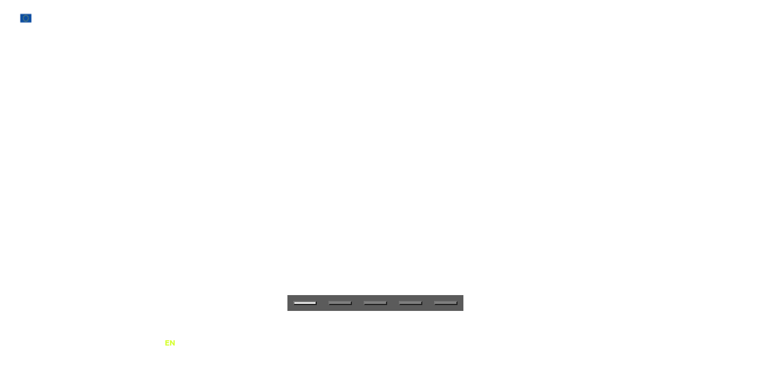

--- FILE ---
content_type: text/html;charset=UTF-8
request_url: https://en.audio.europarl.europa.eu/main/pub/home?productor=aeeba48c-8129-4c5f-9dd7-5ff528abf2fe
body_size: 670
content:
<!DOCTYPE html>
<html>
<head>
    <meta charset=utf-8 />
    <meta http-equiv=X-UA-Compatible content="IE=edge"/>
    <meta name=viewport content="width=device-width,initial-scale=1"/>

    <link rel=icon href="/resources/ParlementEuropeen/favicon.ico">
    <link rel="icon" type="image/png" sizes="128x128"
          href="/resources/ParlementEuropeen/img/apple-touch-icon.png">
    <link rel="apple-touch-icon" type="image/png" sizes="128x128"
          href="/resources/ParlementEuropeen/img/apple-touch-icon.png">
    <link rel="apple-touch-icon-precomposed" href="/resources/ParlementEuropeen/img/apple-touch-icon.png">
    <link rel="icon" href="/resources/ParlementEuropeen/img/apple-touch-icon.png">
    <script defer="defer" type="module" src="/resources/ParlementEuropeen/static/indexPodcastmaker.js"></script>
    

    <title>European Parliament English Podcasts</title>
    <meta name="title" content="European Parliament English Podcasts"/>
    <meta name="description" content="European Parliament English Podcast Home"/>
    <meta name="keywords" content="podcasts, home, European Parliament English"/>
    <meta property="og:title" content="European Parliament English Podcasts"/>
    <meta property="og:description" content="European Parliament English Podcast Home"/>
    
    
    
    
    
    <meta name="og:site_name" content="European Parliament English"/>
    <meta name="twitter:card" content="summary"/>
    <meta name="twitter:site" content="European Parliament English"/>
    <meta name="twitter:title" content="European Parliament English Podcasts"/>
    <meta name="twitter:description" content="European Parliament English Podcast Home"/>
    
    <meta name="google-site-verification" content="K_e789173tOa-0QgBcUs1l-vBeoEEJCboY3dvazfspo"/><meta name="google-site-verification" content="K3dto8gPCJ5X9sbA3KlMGLxVKNmVwHbwykxHvl8aXG4"/>
    
    <link rel="alternate" href="https://en.audio.europarl.europa.eu/main/pub/podcasts"/><link rel="alternate" href="https://en.audio.europarl.europa.eu/main/pub/emissions"/><link rel="alternate" href="https://en.audio.europarl.europa.eu/main/pub/playlists"/><link rel="alternate" href="https://en.audio.europarl.europa.eu/main/pub/participants"/>
    
</head>
<body>
<noscript>
    <strong>We're sorry but frontend doesn't work properly without JavaScript enabled. Please enable it to continue.</strong>
</noscript>
<div id=app class="octopus-app"></div>
<script type="module" crossorigin src="/resources/ParlementEuropeen/static/indexPodcastmaker.js"></script>
</body>
</html>

--- FILE ---
content_type: text/javascript
request_url: https://en.audio.europarl.europa.eu/resources/ParlementEuropeen/static/ClassicLoading.vue_vue_type_script_setup_true_langB64UwemC.js
body_size: 483
content:
import{_ as o}from"./ClassicSpinner.vue_vue_type_style_index_0_lang6bIFHXt0.js";import{d as r,e as t,f as i,b as a,j as c,h as s,t as n}from"./indexPodcastmaker.js";const d={key:0,class:"d-flex align-items-center justify-content-center"},l={class:"h3"},m={key:1,class:"text-center text-danger"},u=r({__name:"ClassicLoading",props:{loadingText:{default:void 0,type:String},errorText:{default:void 0,type:String}},setup(e){return(x,f)=>e.loadingText?(a(),t("div",d,[c(o,{class:"me-3"}),s("div",l,n(e.loadingText),1)])):e.errorText?(a(),t("div",m,[s("h3",null,n(e.errorText),1)])):i("",!0)}});export{u as _};


--- FILE ---
content_type: text/javascript
request_url: https://en.audio.europarl.europa.eu/resources/ParlementEuropeen/static/useRouteUpdateParamsCC-Itwes.js
body_size: 607
content:
import{a_ as p,a$ as d}from"./indexPodcastmaker.js";const q=()=>{const t=p(),u=d();function s(){var e;return["podcasts","emissions","participants","playlists","productors","rubrique"].includes(((e=u.name)==null?void 0:e.toString())??"")}function a(){var e;return["podcasts","emissions"].includes(((e=u.name)==null?void 0:e.toString())??"")}function n(e,r=!1){(r||s())&&t.push({query:{...u.query,ps:e,pr:1}})}function o(e,r=!1){(r||s())&&t.push({query:{...u.query,...e}})}function i(e){a()&&t.push({query:{...u.query,...e}})}function c(e,r){a()?t.push({query:{...u.query,...e,...r}}):t.push({query:{...u.query,...e}})}return{updatePaginateSize:n,updateRouteParam:o,updateRouteParamAdvanced:i,updateFiltersParam:c}};export{q as u};


--- FILE ---
content_type: text/javascript
request_url: https://en.audio.europarl.europa.eu/resources/ParlementEuropeen/static/useRubriquesFilterParamH-mWq2R0.js
body_size: 439
content:
import{aW as c}from"./indexPodcastmaker.js";import{u as f}from"./useRouteUpdateParamsCC-Itwes.js";const p=()=>{const{updateFiltersParam:n,updateRouteParamAdvanced:o}=f(),a=c();function e(t){return t?t.map(r=>r.rubriquageId+":"+r.rubriqueId).join():""}function u(t){const r=t(Array.from(a.filterRubrique)),i=e(r);return i!==""?i:void 0}function s(t){const r=u(t);n({rubriquesId:r},{r})}function d(t){const r=u(t);return{rubriquesId:r,r}}return{stringifyRubriquesFilter:e,modifyRubriquesFilter:s,updateRouteParamAdvanced:o,returnRubriquesFilter:d}};export{p as u};


--- FILE ---
content_type: text/javascript
request_url: https://en.audio.europarl.europa.eu/resources/ParlementEuropeen/static/SwiperList.vue_vue_type_style_index_0_langDTzeL6uk.js
body_size: 94176
content:
import{d as Je}from"./domHelperBVfCmWpy.js";import{r as L,bf as _e,m as fe,a0 as Ge,o as me,a1 as De,a4 as D,bg as et,l as U,bh as Ne,d as tt,u as it,aX as we,e as Y,b as $,c as Se,f as be,g as ie,w as ye,F as Te,y as xe,k as Ee}from"./indexPodcastmaker.js";import{u as st}from"./useResizePhoneDxG2ALaJ.js";function Pe(t){return t!==null&&typeof t=="object"&&"constructor"in t&&t.constructor===Object}function he(t,e){t===void 0&&(t={}),e===void 0&&(e={});const i=["__proto__","constructor","prototype"];Object.keys(e).filter(s=>i.indexOf(s)<0).forEach(s=>{typeof t[s]>"u"?t[s]=e[s]:Pe(e[s])&&Pe(t[s])&&Object.keys(e[s]).length>0&&he(t[s],e[s])})}const Ve={body:{},addEventListener(){},removeEventListener(){},activeElement:{blur(){},nodeName:""},querySelector(){return null},querySelectorAll(){return[]},getElementById(){return null},createEvent(){return{initEvent(){}}},createElement(){return{children:[],childNodes:[],style:{},setAttribute(){},getElementsByTagName(){return[]}}},createElementNS(){return{}},importNode(){return null},location:{hash:"",host:"",hostname:"",href:"",origin:"",pathname:"",protocol:"",search:""}};function q(){const t=typeof document<"u"?document:{};return he(t,Ve),t}const nt={document:Ve,navigator:{userAgent:""},location:{hash:"",host:"",hostname:"",href:"",origin:"",pathname:"",protocol:"",search:""},history:{replaceState(){},pushState(){},go(){},back(){}},CustomEvent:function(){return this},addEventListener(){},removeEventListener(){},getComputedStyle(){return{getPropertyValue(){return""}}},Image(){},Date(){},screen:{},setTimeout(){},clearTimeout(){},matchMedia(){return{}},requestAnimationFrame(t){return typeof setTimeout>"u"?(t(),null):setTimeout(t,0)},cancelAnimationFrame(t){typeof setTimeout>"u"||clearTimeout(t)}};function A(){const t=typeof window<"u"?window:{};return he(t,nt),t}function rt(t){return t===void 0&&(t=""),t.trim().split(" ").filter(e=>!!e.trim())}function at(t){const e=t;Object.keys(e).forEach(i=>{try{e[i]=null}catch{}try{delete e[i]}catch{}})}function ke(t,e){return e===void 0&&(e=0),setTimeout(t,e)}function J(){return Date.now()}function lt(t){const e=A();let i;return e.getComputedStyle&&(i=e.getComputedStyle(t,null)),!i&&t.currentStyle&&(i=t.currentStyle),i||(i=t.style),i}function ot(t,e){e===void 0&&(e="x");const i=A();let s,n,r;const l=lt(t);return i.WebKitCSSMatrix?(n=l.transform||l.webkitTransform,n.split(",").length>6&&(n=n.split(", ").map(a=>a.replace(",",".")).join(", ")),r=new i.WebKitCSSMatrix(n==="none"?"":n)):(r=l.MozTransform||l.OTransform||l.MsTransform||l.msTransform||l.transform||l.getPropertyValue("transform").replace("translate(","matrix(1, 0, 0, 1,"),s=r.toString().split(",")),e==="x"&&(i.WebKitCSSMatrix?n=r.m41:s.length===16?n=parseFloat(s[12]):n=parseFloat(s[4])),e==="y"&&(i.WebKitCSSMatrix?n=r.m42:s.length===16?n=parseFloat(s[13]):n=parseFloat(s[5])),n||0}function K(t){return typeof t=="object"&&t!==null&&t.constructor&&Object.prototype.toString.call(t).slice(8,-1)==="Object"}function dt(t){return typeof window<"u"&&typeof window.HTMLElement<"u"?t instanceof HTMLElement:t&&(t.nodeType===1||t.nodeType===11)}function G(){const t=Object(arguments.length<=0?void 0:arguments[0]),e=["__proto__","constructor","prototype"];for(let i=1;i<arguments.length;i+=1){const s=i<0||arguments.length<=i?void 0:arguments[i];if(s!=null&&!dt(s)){const n=Object.keys(Object(s)).filter(r=>e.indexOf(r)<0);for(let r=0,l=n.length;r<l;r+=1){const a=n[r],o=Object.getOwnPropertyDescriptor(s,a);o!==void 0&&o.enumerable&&(K(t[a])&&K(s[a])?s[a].__swiper__?t[a]=s[a]:G(t[a],s[a]):!K(t[a])&&K(s[a])?(t[a]={},s[a].__swiper__?t[a]=s[a]:G(t[a],s[a])):t[a]=s[a])}}}return t}function Q(t,e,i){t.style.setProperty(e,i)}function Re(t){let{swiper:e,targetPosition:i,side:s}=t;const n=A(),r=-e.translate;let l=null,a;const o=e.params.speed;e.wrapperEl.style.scrollSnapType="none",n.cancelAnimationFrame(e.cssModeFrameID);const d=i>r?"next":"prev",u=(p,m)=>d==="next"&&p>=m||d==="prev"&&p<=m,f=()=>{a=new Date().getTime(),l===null&&(l=a);const p=Math.max(Math.min((a-l)/o,1),0),m=.5-Math.cos(p*Math.PI)/2;let c=r+m*(i-r);if(u(c,i)&&(c=i),e.wrapperEl.scrollTo({[s]:c}),u(c,i)){e.wrapperEl.style.overflow="hidden",e.wrapperEl.style.scrollSnapType="",setTimeout(()=>{e.wrapperEl.style.overflow="",e.wrapperEl.scrollTo({[s]:c})}),n.cancelAnimationFrame(e.cssModeFrameID);return}e.cssModeFrameID=n.requestAnimationFrame(f)};f()}function N(t,e){e===void 0&&(e="");const i=A(),s=[...t.children];return i.HTMLSlotElement&&t instanceof HTMLSlotElement&&s.push(...t.assignedElements()),e?s.filter(n=>n.matches(e)):s}function ut(t,e){const i=[e];for(;i.length>0;){const s=i.shift();if(t===s)return!0;i.push(...s.children,...s.shadowRoot?s.shadowRoot.children:[],...s.assignedElements?s.assignedElements():[])}}function ft(t,e){const i=A();let s=e.contains(t);return!s&&i.HTMLSlotElement&&e instanceof HTMLSlotElement&&(s=[...e.assignedElements()].includes(t),s||(s=ut(t,e))),s}function ee(t){try{console.warn(t);return}catch{}}function te(t,e){e===void 0&&(e=[]);const i=document.createElement(t);return i.classList.add(...Array.isArray(e)?e:rt(e)),i}function ct(t,e){const i=[];for(;t.previousElementSibling;){const s=t.previousElementSibling;e?s.matches(e)&&i.push(s):i.push(s),t=s}return i}function pt(t,e){const i=[];for(;t.nextElementSibling;){const s=t.nextElementSibling;e?s.matches(e)&&i.push(s):i.push(s),t=s}return i}function H(t,e){return A().getComputedStyle(t,null).getPropertyValue(e)}function Ce(t){let e=t,i;if(e){for(i=0;(e=e.previousSibling)!==null;)e.nodeType===1&&(i+=1);return i}}function mt(t,e){const i=[];let s=t.parentElement;for(;s;)i.push(s),s=s.parentElement;return i}function Me(t,e,i){const s=A();return t[e==="width"?"offsetWidth":"offsetHeight"]+parseFloat(s.getComputedStyle(t,null).getPropertyValue(e==="width"?"margin-right":"margin-top"))+parseFloat(s.getComputedStyle(t,null).getPropertyValue(e==="width"?"margin-left":"margin-bottom"))}function k(t){return(Array.isArray(t)?t:[t]).filter(e=>!!e)}function Ie(t,e){e===void 0&&(e=""),typeof trustedTypes<"u"?t.innerHTML=trustedTypes.createPolicy("html",{createHTML:i=>i}).createHTML(e):t.innerHTML=e}let se;function ht(){const t=A(),e=q();return{smoothScroll:e.documentElement&&e.documentElement.style&&"scrollBehavior"in e.documentElement.style,touch:!!("ontouchstart"in t||t.DocumentTouch&&e instanceof t.DocumentTouch)}}function Fe(){return se||(se=ht()),se}let ne;function vt(t){let{userAgent:e}=t===void 0?{}:t;const i=Fe(),s=A(),n=s.navigator.platform,r=e||s.navigator.userAgent,l={ios:!1,android:!1},a=s.screen.width,o=s.screen.height,d=r.match(/(Android);?[\s\/]+([\d.]+)?/);let u=r.match(/(iPad).*OS\s([\d_]+)/);const f=r.match(/(iPod)(.*OS\s([\d_]+))?/),p=!u&&r.match(/(iPhone\sOS|iOS)\s([\d_]+)/),m=n==="Win32";let c=n==="MacIntel";const h=["1024x1366","1366x1024","834x1194","1194x834","834x1112","1112x834","768x1024","1024x768","820x1180","1180x820","810x1080","1080x810"];return!u&&c&&i.touch&&h.indexOf(`${a}x${o}`)>=0&&(u=r.match(/(Version)\/([\d.]+)/),u||(u=[0,1,"13_0_0"]),c=!1),d&&!m&&(l.os="android",l.android=!0),(u||p||f)&&(l.os="ios",l.ios=!0),l}function je(t){return t===void 0&&(t={}),ne||(ne=vt(t)),ne}let re;function gt(){const t=A(),e=je();let i=!1;function s(){const a=t.navigator.userAgent.toLowerCase();return a.indexOf("safari")>=0&&a.indexOf("chrome")<0&&a.indexOf("android")<0}if(s()){const a=String(t.navigator.userAgent);if(a.includes("Version/")){const[o,d]=a.split("Version/")[1].split(" ")[0].split(".").map(u=>Number(u));i=o<16||o===16&&d<2}}const n=/(iPhone|iPod|iPad).*AppleWebKit(?!.*Safari)/i.test(t.navigator.userAgent),r=s(),l=r||n&&e.ios;return{isSafari:i||r,needPerspectiveFix:i,need3dFix:l,isWebView:n}}function He(){return re||(re=gt()),re}function wt(t){let{swiper:e,on:i,emit:s}=t;const n=A();let r=null,l=null;const a=()=>{!e||e.destroyed||!e.initialized||(s("beforeResize"),s("resize"))},o=()=>{!e||e.destroyed||!e.initialized||(r=new ResizeObserver(f=>{l=n.requestAnimationFrame(()=>{const{width:p,height:m}=e;let c=p,h=m;f.forEach(y=>{let{contentBoxSize:v,contentRect:g,target:w}=y;w&&w!==e.el||(c=g?g.width:(v[0]||v).inlineSize,h=g?g.height:(v[0]||v).blockSize)}),(c!==p||h!==m)&&a()})}),r.observe(e.el))},d=()=>{l&&n.cancelAnimationFrame(l),r&&r.unobserve&&e.el&&(r.unobserve(e.el),r=null)},u=()=>{!e||e.destroyed||!e.initialized||s("orientationchange")};i("init",()=>{if(e.params.resizeObserver&&typeof n.ResizeObserver<"u"){o();return}n.addEventListener("resize",a),n.addEventListener("orientationchange",u)}),i("destroy",()=>{d(),n.removeEventListener("resize",a),n.removeEventListener("orientationchange",u)})}function St(t){let{swiper:e,extendParams:i,on:s,emit:n}=t;const r=[],l=A(),a=function(u,f){f===void 0&&(f={});const p=l.MutationObserver||l.WebkitMutationObserver,m=new p(c=>{if(e.__preventObserver__)return;if(c.length===1){n("observerUpdate",c[0]);return}const h=function(){n("observerUpdate",c[0])};l.requestAnimationFrame?l.requestAnimationFrame(h):l.setTimeout(h,0)});m.observe(u,{attributes:typeof f.attributes>"u"?!0:f.attributes,childList:e.isElement||(typeof f.childList>"u"?!0:f).childList,characterData:typeof f.characterData>"u"?!0:f.characterData}),r.push(m)},o=()=>{if(e.params.observer){if(e.params.observeParents){const u=mt(e.hostEl);for(let f=0;f<u.length;f+=1)a(u[f])}a(e.hostEl,{childList:e.params.observeSlideChildren}),a(e.wrapperEl,{attributes:!1})}},d=()=>{r.forEach(u=>{u.disconnect()}),r.splice(0,r.length)};i({observer:!1,observeParents:!1,observeSlideChildren:!1}),s("init",o),s("destroy",d)}var bt={on(t,e,i){const s=this;if(!s.eventsListeners||s.destroyed||typeof e!="function")return s;const n=i?"unshift":"push";return t.split(" ").forEach(r=>{s.eventsListeners[r]||(s.eventsListeners[r]=[]),s.eventsListeners[r][n](e)}),s},once(t,e,i){const s=this;if(!s.eventsListeners||s.destroyed||typeof e!="function")return s;function n(){s.off(t,n),n.__emitterProxy&&delete n.__emitterProxy;for(var r=arguments.length,l=new Array(r),a=0;a<r;a++)l[a]=arguments[a];e.apply(s,l)}return n.__emitterProxy=e,s.on(t,n,i)},onAny(t,e){const i=this;if(!i.eventsListeners||i.destroyed||typeof t!="function")return i;const s=e?"unshift":"push";return i.eventsAnyListeners.indexOf(t)<0&&i.eventsAnyListeners[s](t),i},offAny(t){const e=this;if(!e.eventsListeners||e.destroyed||!e.eventsAnyListeners)return e;const i=e.eventsAnyListeners.indexOf(t);return i>=0&&e.eventsAnyListeners.splice(i,1),e},off(t,e){const i=this;return!i.eventsListeners||i.destroyed||!i.eventsListeners||t.split(" ").forEach(s=>{typeof e>"u"?i.eventsListeners[s]=[]:i.eventsListeners[s]&&i.eventsListeners[s].forEach((n,r)=>{(n===e||n.__emitterProxy&&n.__emitterProxy===e)&&i.eventsListeners[s].splice(r,1)})}),i},emit(){const t=this;if(!t.eventsListeners||t.destroyed||!t.eventsListeners)return t;let e,i,s;for(var n=arguments.length,r=new Array(n),l=0;l<n;l++)r[l]=arguments[l];return typeof r[0]=="string"||Array.isArray(r[0])?(e=r[0],i=r.slice(1,r.length),s=t):(e=r[0].events,i=r[0].data,s=r[0].context||t),i.unshift(s),(Array.isArray(e)?e:e.split(" ")).forEach(o=>{t.eventsAnyListeners&&t.eventsAnyListeners.length&&t.eventsAnyListeners.forEach(d=>{d.apply(s,[o,...i])}),t.eventsListeners&&t.eventsListeners[o]&&t.eventsListeners[o].forEach(d=>{d.apply(s,i)})}),t}};function yt(){const t=this;let e,i;const s=t.el;typeof t.params.width<"u"&&t.params.width!==null?e=t.params.width:e=s.clientWidth,typeof t.params.height<"u"&&t.params.height!==null?i=t.params.height:i=s.clientHeight,!(e===0&&t.isHorizontal()||i===0&&t.isVertical())&&(e=e-parseInt(H(s,"padding-left")||0,10)-parseInt(H(s,"padding-right")||0,10),i=i-parseInt(H(s,"padding-top")||0,10)-parseInt(H(s,"padding-bottom")||0,10),Number.isNaN(e)&&(e=0),Number.isNaN(i)&&(i=0),Object.assign(t,{width:e,height:i,size:t.isHorizontal()?e:i}))}function Tt(){const t=this;function e(b,P){return parseFloat(b.getPropertyValue(t.getDirectionLabel(P))||0)}const i=t.params,{wrapperEl:s,slidesEl:n,size:r,rtlTranslate:l,wrongRTL:a}=t,o=t.virtual&&i.virtual.enabled,d=o?t.virtual.slides.length:t.slides.length,u=N(n,`.${t.params.slideClass}, swiper-slide`),f=o?t.virtual.slides.length:u.length;let p=[];const m=[],c=[];let h=i.slidesOffsetBefore;typeof h=="function"&&(h=i.slidesOffsetBefore.call(t));let y=i.slidesOffsetAfter;typeof y=="function"&&(y=i.slidesOffsetAfter.call(t));const v=t.snapGrid.length,g=t.slidesGrid.length;let w=i.spaceBetween,T=-h,x=0,M=0;if(typeof r>"u")return;typeof w=="string"&&w.indexOf("%")>=0?w=parseFloat(w.replace("%",""))/100*r:typeof w=="string"&&(w=parseFloat(w)),t.virtualSize=-w,u.forEach(b=>{l?b.style.marginLeft="":b.style.marginRight="",b.style.marginBottom="",b.style.marginTop=""}),i.centeredSlides&&i.cssMode&&(Q(s,"--swiper-centered-offset-before",""),Q(s,"--swiper-centered-offset-after",""));const C=i.grid&&i.grid.rows>1&&t.grid;C?t.grid.initSlides(u):t.grid&&t.grid.unsetSlides();let E;const S=i.slidesPerView==="auto"&&i.breakpoints&&Object.keys(i.breakpoints).filter(b=>typeof i.breakpoints[b].slidesPerView<"u").length>0;for(let b=0;b<f;b+=1){E=0;let P;if(u[b]&&(P=u[b]),C&&t.grid.updateSlide(b,P,u),!(u[b]&&H(P,"display")==="none")){if(i.slidesPerView==="auto"){S&&(u[b].style[t.getDirectionLabel("width")]="");const O=getComputedStyle(P),z=P.style.transform,F=P.style.webkitTransform;if(z&&(P.style.transform="none"),F&&(P.style.webkitTransform="none"),i.roundLengths)E=t.isHorizontal()?Me(P,"width"):Me(P,"height");else{const j=e(O,"width"),I=e(O,"padding-left"),B=e(O,"padding-right"),_=e(O,"margin-left"),V=e(O,"margin-right"),ge=O.getPropertyValue("box-sizing");if(ge&&ge==="border-box")E=j+_+V;else{const{clientWidth:Qe,offsetWidth:Ze}=P;E=j+I+B+_+V+(Ze-Qe)}}z&&(P.style.transform=z),F&&(P.style.webkitTransform=F),i.roundLengths&&(E=Math.floor(E))}else E=(r-(i.slidesPerView-1)*w)/i.slidesPerView,i.roundLengths&&(E=Math.floor(E)),u[b]&&(u[b].style[t.getDirectionLabel("width")]=`${E}px`);u[b]&&(u[b].swiperSlideSize=E),c.push(E),i.centeredSlides?(T=T+E/2+x/2+w,x===0&&b!==0&&(T=T-r/2-w),b===0&&(T=T-r/2-w),Math.abs(T)<1/1e3&&(T=0),i.roundLengths&&(T=Math.floor(T)),M%i.slidesPerGroup===0&&p.push(T),m.push(T)):(i.roundLengths&&(T=Math.floor(T)),(M-Math.min(t.params.slidesPerGroupSkip,M))%t.params.slidesPerGroup===0&&p.push(T),m.push(T),T=T+E+w),t.virtualSize+=E+w,x=E,M+=1}}if(t.virtualSize=Math.max(t.virtualSize,r)+y,l&&a&&(i.effect==="slide"||i.effect==="coverflow")&&(s.style.width=`${t.virtualSize+w}px`),i.setWrapperSize&&(s.style[t.getDirectionLabel("width")]=`${t.virtualSize+w}px`),C&&t.grid.updateWrapperSize(E,p),!i.centeredSlides){const b=[];for(let P=0;P<p.length;P+=1){let O=p[P];i.roundLengths&&(O=Math.floor(O)),p[P]<=t.virtualSize-r&&b.push(O)}p=b,Math.floor(t.virtualSize-r)-Math.floor(p[p.length-1])>1&&p.push(t.virtualSize-r)}if(o&&i.loop){const b=c[0]+w;if(i.slidesPerGroup>1){const P=Math.ceil((t.virtual.slidesBefore+t.virtual.slidesAfter)/i.slidesPerGroup),O=b*i.slidesPerGroup;for(let z=0;z<P;z+=1)p.push(p[p.length-1]+O)}for(let P=0;P<t.virtual.slidesBefore+t.virtual.slidesAfter;P+=1)i.slidesPerGroup===1&&p.push(p[p.length-1]+b),m.push(m[m.length-1]+b),t.virtualSize+=b}if(p.length===0&&(p=[0]),w!==0){const b=t.isHorizontal()&&l?"marginLeft":t.getDirectionLabel("marginRight");u.filter((P,O)=>!i.cssMode||i.loop?!0:O!==u.length-1).forEach(P=>{P.style[b]=`${w}px`})}if(i.centeredSlides&&i.centeredSlidesBounds){let b=0;c.forEach(O=>{b+=O+(w||0)}),b-=w;const P=b>r?b-r:0;p=p.map(O=>O<=0?-h:O>P?P+y:O)}if(i.centerInsufficientSlides){let b=0;c.forEach(O=>{b+=O+(w||0)}),b-=w;const P=(i.slidesOffsetBefore||0)+(i.slidesOffsetAfter||0);if(b+P<r){const O=(r-b-P)/2;p.forEach((z,F)=>{p[F]=z-O}),m.forEach((z,F)=>{m[F]=z+O})}}if(Object.assign(t,{slides:u,snapGrid:p,slidesGrid:m,slidesSizesGrid:c}),i.centeredSlides&&i.cssMode&&!i.centeredSlidesBounds){Q(s,"--swiper-centered-offset-before",`${-p[0]}px`),Q(s,"--swiper-centered-offset-after",`${t.size/2-c[c.length-1]/2}px`);const b=-t.snapGrid[0],P=-t.slidesGrid[0];t.snapGrid=t.snapGrid.map(O=>O+b),t.slidesGrid=t.slidesGrid.map(O=>O+P)}if(f!==d&&t.emit("slidesLengthChange"),p.length!==v&&(t.params.watchOverflow&&t.checkOverflow(),t.emit("snapGridLengthChange")),m.length!==g&&t.emit("slidesGridLengthChange"),i.watchSlidesProgress&&t.updateSlidesOffset(),t.emit("slidesUpdated"),!o&&!i.cssMode&&(i.effect==="slide"||i.effect==="fade")){const b=`${i.containerModifierClass}backface-hidden`,P=t.el.classList.contains(b);f<=i.maxBackfaceHiddenSlides?P||t.el.classList.add(b):P&&t.el.classList.remove(b)}}function xt(t){const e=this,i=[],s=e.virtual&&e.params.virtual.enabled;let n=0,r;typeof t=="number"?e.setTransition(t):t===!0&&e.setTransition(e.params.speed);const l=a=>s?e.slides[e.getSlideIndexByData(a)]:e.slides[a];if(e.params.slidesPerView!=="auto"&&e.params.slidesPerView>1)if(e.params.centeredSlides)(e.visibleSlides||[]).forEach(a=>{i.push(a)});else for(r=0;r<Math.ceil(e.params.slidesPerView);r+=1){const a=e.activeIndex+r;if(a>e.slides.length&&!s)break;i.push(l(a))}else i.push(l(e.activeIndex));for(r=0;r<i.length;r+=1)if(typeof i[r]<"u"){const a=i[r].offsetHeight;n=a>n?a:n}(n||n===0)&&(e.wrapperEl.style.height=`${n}px`)}function Et(){const t=this,e=t.slides,i=t.isElement?t.isHorizontal()?t.wrapperEl.offsetLeft:t.wrapperEl.offsetTop:0;for(let s=0;s<e.length;s+=1)e[s].swiperSlideOffset=(t.isHorizontal()?e[s].offsetLeft:e[s].offsetTop)-i-t.cssOverflowAdjustment()}const Oe=(t,e,i)=>{e&&!t.classList.contains(i)?t.classList.add(i):!e&&t.classList.contains(i)&&t.classList.remove(i)};function Pt(t){t===void 0&&(t=this&&this.translate||0);const e=this,i=e.params,{slides:s,rtlTranslate:n,snapGrid:r}=e;if(s.length===0)return;typeof s[0].swiperSlideOffset>"u"&&e.updateSlidesOffset();let l=-t;n&&(l=t),e.visibleSlidesIndexes=[],e.visibleSlides=[];let a=i.spaceBetween;typeof a=="string"&&a.indexOf("%")>=0?a=parseFloat(a.replace("%",""))/100*e.size:typeof a=="string"&&(a=parseFloat(a));for(let o=0;o<s.length;o+=1){const d=s[o];let u=d.swiperSlideOffset;i.cssMode&&i.centeredSlides&&(u-=s[0].swiperSlideOffset);const f=(l+(i.centeredSlides?e.minTranslate():0)-u)/(d.swiperSlideSize+a),p=(l-r[0]+(i.centeredSlides?e.minTranslate():0)-u)/(d.swiperSlideSize+a),m=-(l-u),c=m+e.slidesSizesGrid[o],h=m>=0&&m<=e.size-e.slidesSizesGrid[o],y=m>=0&&m<e.size-1||c>1&&c<=e.size||m<=0&&c>=e.size;y&&(e.visibleSlides.push(d),e.visibleSlidesIndexes.push(o)),Oe(d,y,i.slideVisibleClass),Oe(d,h,i.slideFullyVisibleClass),d.progress=n?-f:f,d.originalProgress=n?-p:p}}function Ct(t){const e=this;if(typeof t>"u"){const u=e.rtlTranslate?-1:1;t=e&&e.translate&&e.translate*u||0}const i=e.params,s=e.maxTranslate()-e.minTranslate();let{progress:n,isBeginning:r,isEnd:l,progressLoop:a}=e;const o=r,d=l;if(s===0)n=0,r=!0,l=!0;else{n=(t-e.minTranslate())/s;const u=Math.abs(t-e.minTranslate())<1,f=Math.abs(t-e.maxTranslate())<1;r=u||n<=0,l=f||n>=1,u&&(n=0),f&&(n=1)}if(i.loop){const u=e.getSlideIndexByData(0),f=e.getSlideIndexByData(e.slides.length-1),p=e.slidesGrid[u],m=e.slidesGrid[f],c=e.slidesGrid[e.slidesGrid.length-1],h=Math.abs(t);h>=p?a=(h-p)/c:a=(h+c-m)/c,a>1&&(a-=1)}Object.assign(e,{progress:n,progressLoop:a,isBeginning:r,isEnd:l}),(i.watchSlidesProgress||i.centeredSlides&&i.autoHeight)&&e.updateSlidesProgress(t),r&&!o&&e.emit("reachBeginning toEdge"),l&&!d&&e.emit("reachEnd toEdge"),(o&&!r||d&&!l)&&e.emit("fromEdge"),e.emit("progress",n)}const ae=(t,e,i)=>{e&&!t.classList.contains(i)?t.classList.add(i):!e&&t.classList.contains(i)&&t.classList.remove(i)};function Mt(){const t=this,{slides:e,params:i,slidesEl:s,activeIndex:n}=t,r=t.virtual&&i.virtual.enabled,l=t.grid&&i.grid&&i.grid.rows>1,a=f=>N(s,`.${i.slideClass}${f}, swiper-slide${f}`)[0];let o,d,u;if(r)if(i.loop){let f=n-t.virtual.slidesBefore;f<0&&(f=t.virtual.slides.length+f),f>=t.virtual.slides.length&&(f-=t.virtual.slides.length),o=a(`[data-swiper-slide-index="${f}"]`)}else o=a(`[data-swiper-slide-index="${n}"]`);else l?(o=e.find(f=>f.column===n),u=e.find(f=>f.column===n+1),d=e.find(f=>f.column===n-1)):o=e[n];o&&(l||(u=pt(o,`.${i.slideClass}, swiper-slide`)[0],i.loop&&!u&&(u=e[0]),d=ct(o,`.${i.slideClass}, swiper-slide`)[0],i.loop&&!d===0&&(d=e[e.length-1]))),e.forEach(f=>{ae(f,f===o,i.slideActiveClass),ae(f,f===u,i.slideNextClass),ae(f,f===d,i.slidePrevClass)}),t.emitSlidesClasses()}const Z=(t,e)=>{if(!t||t.destroyed||!t.params)return;const i=()=>t.isElement?"swiper-slide":`.${t.params.slideClass}`,s=e.closest(i());if(s){let n=s.querySelector(`.${t.params.lazyPreloaderClass}`);!n&&t.isElement&&(s.shadowRoot?n=s.shadowRoot.querySelector(`.${t.params.lazyPreloaderClass}`):requestAnimationFrame(()=>{s.shadowRoot&&(n=s.shadowRoot.querySelector(`.${t.params.lazyPreloaderClass}`),n&&n.remove())})),n&&n.remove()}},le=(t,e)=>{if(!t.slides[e])return;const i=t.slides[e].querySelector('[loading="lazy"]');i&&i.removeAttribute("loading")},ce=t=>{if(!t||t.destroyed||!t.params)return;let e=t.params.lazyPreloadPrevNext;const i=t.slides.length;if(!i||!e||e<0)return;e=Math.min(e,i);const s=t.params.slidesPerView==="auto"?t.slidesPerViewDynamic():Math.ceil(t.params.slidesPerView),n=t.activeIndex;if(t.params.grid&&t.params.grid.rows>1){const l=n,a=[l-e];a.push(...Array.from({length:e}).map((o,d)=>l+s+d)),t.slides.forEach((o,d)=>{a.includes(o.column)&&le(t,d)});return}const r=n+s-1;if(t.params.rewind||t.params.loop)for(let l=n-e;l<=r+e;l+=1){const a=(l%i+i)%i;(a<n||a>r)&&le(t,a)}else for(let l=Math.max(n-e,0);l<=Math.min(r+e,i-1);l+=1)l!==n&&(l>r||l<n)&&le(t,l)};function It(t){const{slidesGrid:e,params:i}=t,s=t.rtlTranslate?t.translate:-t.translate;let n;for(let r=0;r<e.length;r+=1)typeof e[r+1]<"u"?s>=e[r]&&s<e[r+1]-(e[r+1]-e[r])/2?n=r:s>=e[r]&&s<e[r+1]&&(n=r+1):s>=e[r]&&(n=r);return i.normalizeSlideIndex&&(n<0||typeof n>"u")&&(n=0),n}function Ot(t){const e=this,i=e.rtlTranslate?e.translate:-e.translate,{snapGrid:s,params:n,activeIndex:r,realIndex:l,snapIndex:a}=e;let o=t,d;const u=m=>{let c=m-e.virtual.slidesBefore;return c<0&&(c=e.virtual.slides.length+c),c>=e.virtual.slides.length&&(c-=e.virtual.slides.length),c};if(typeof o>"u"&&(o=It(e)),s.indexOf(i)>=0)d=s.indexOf(i);else{const m=Math.min(n.slidesPerGroupSkip,o);d=m+Math.floor((o-m)/n.slidesPerGroup)}if(d>=s.length&&(d=s.length-1),o===r&&!e.params.loop){d!==a&&(e.snapIndex=d,e.emit("snapIndexChange"));return}if(o===r&&e.params.loop&&e.virtual&&e.params.virtual.enabled){e.realIndex=u(o);return}const f=e.grid&&n.grid&&n.grid.rows>1;let p;if(e.virtual&&n.virtual.enabled&&n.loop)p=u(o);else if(f){const m=e.slides.find(h=>h.column===o);let c=parseInt(m.getAttribute("data-swiper-slide-index"),10);Number.isNaN(c)&&(c=Math.max(e.slides.indexOf(m),0)),p=Math.floor(c/n.grid.rows)}else if(e.slides[o]){const m=e.slides[o].getAttribute("data-swiper-slide-index");m?p=parseInt(m,10):p=o}else p=o;Object.assign(e,{previousSnapIndex:a,snapIndex:d,previousRealIndex:l,realIndex:p,previousIndex:r,activeIndex:o}),e.initialized&&ce(e),e.emit("activeIndexChange"),e.emit("snapIndexChange"),(e.initialized||e.params.runCallbacksOnInit)&&(l!==p&&e.emit("realIndexChange"),e.emit("slideChange"))}function Lt(t,e){const i=this,s=i.params;let n=t.closest(`.${s.slideClass}, swiper-slide`);!n&&i.isElement&&e&&e.length>1&&e.includes(t)&&[...e.slice(e.indexOf(t)+1,e.length)].forEach(a=>{!n&&a.matches&&a.matches(`.${s.slideClass}, swiper-slide`)&&(n=a)});let r=!1,l;if(n){for(let a=0;a<i.slides.length;a+=1)if(i.slides[a]===n){r=!0,l=a;break}}if(n&&r)i.clickedSlide=n,i.virtual&&i.params.virtual.enabled?i.clickedIndex=parseInt(n.getAttribute("data-swiper-slide-index"),10):i.clickedIndex=l;else{i.clickedSlide=void 0,i.clickedIndex=void 0;return}s.slideToClickedSlide&&i.clickedIndex!==void 0&&i.clickedIndex!==i.activeIndex&&i.slideToClickedSlide()}var zt={updateSize:yt,updateSlides:Tt,updateAutoHeight:xt,updateSlidesOffset:Et,updateSlidesProgress:Pt,updateProgress:Ct,updateSlidesClasses:Mt,updateActiveIndex:Ot,updateClickedSlide:Lt};function Bt(t){t===void 0&&(t=this.isHorizontal()?"x":"y");const e=this,{params:i,rtlTranslate:s,translate:n,wrapperEl:r}=e;if(i.virtualTranslate)return s?-n:n;if(i.cssMode)return n;let l=ot(r,t);return l+=e.cssOverflowAdjustment(),s&&(l=-l),l||0}function At(t,e){const i=this,{rtlTranslate:s,params:n,wrapperEl:r,progress:l}=i;let a=0,o=0;const d=0;i.isHorizontal()?a=s?-t:t:o=t,n.roundLengths&&(a=Math.floor(a),o=Math.floor(o)),i.previousTranslate=i.translate,i.translate=i.isHorizontal()?a:o,n.cssMode?r[i.isHorizontal()?"scrollLeft":"scrollTop"]=i.isHorizontal()?-a:-o:n.virtualTranslate||(i.isHorizontal()?a-=i.cssOverflowAdjustment():o-=i.cssOverflowAdjustment(),r.style.transform=`translate3d(${a}px, ${o}px, ${d}px)`);let u;const f=i.maxTranslate()-i.minTranslate();f===0?u=0:u=(t-i.minTranslate())/f,u!==l&&i.updateProgress(t),i.emit("setTranslate",i.translate,e)}function _t(){return-this.snapGrid[0]}function Gt(){return-this.snapGrid[this.snapGrid.length-1]}function Dt(t,e,i,s,n){t===void 0&&(t=0),e===void 0&&(e=this.params.speed),i===void 0&&(i=!0),s===void 0&&(s=!0);const r=this,{params:l,wrapperEl:a}=r;if(r.animating&&l.preventInteractionOnTransition)return!1;const o=r.minTranslate(),d=r.maxTranslate();let u;if(s&&t>o?u=o:s&&t<d?u=d:u=t,r.updateProgress(u),l.cssMode){const f=r.isHorizontal();if(e===0)a[f?"scrollLeft":"scrollTop"]=-u;else{if(!r.support.smoothScroll)return Re({swiper:r,targetPosition:-u,side:f?"left":"top"}),!0;a.scrollTo({[f?"left":"top"]:-u,behavior:"smooth"})}return!0}return e===0?(r.setTransition(0),r.setTranslate(u),i&&(r.emit("beforeTransitionStart",e,n),r.emit("transitionEnd"))):(r.setTransition(e),r.setTranslate(u),i&&(r.emit("beforeTransitionStart",e,n),r.emit("transitionStart")),r.animating||(r.animating=!0,r.onTranslateToWrapperTransitionEnd||(r.onTranslateToWrapperTransitionEnd=function(p){!r||r.destroyed||p.target===this&&(r.wrapperEl.removeEventListener("transitionend",r.onTranslateToWrapperTransitionEnd),r.onTranslateToWrapperTransitionEnd=null,delete r.onTranslateToWrapperTransitionEnd,r.animating=!1,i&&r.emit("transitionEnd"))}),r.wrapperEl.addEventListener("transitionend",r.onTranslateToWrapperTransitionEnd))),!0}var Nt={getTranslate:Bt,setTranslate:At,minTranslate:_t,maxTranslate:Gt,translateTo:Dt};function Vt(t,e){const i=this;i.params.cssMode||(i.wrapperEl.style.transitionDuration=`${t}ms`,i.wrapperEl.style.transitionDelay=t===0?"0ms":""),i.emit("setTransition",t,e)}function $e(t){let{swiper:e,runCallbacks:i,direction:s,step:n}=t;const{activeIndex:r,previousIndex:l}=e;let a=s;a||(r>l?a="next":r<l?a="prev":a="reset"),e.emit(`transition${n}`),i&&a==="reset"?e.emit(`slideResetTransition${n}`):i&&r!==l&&(e.emit(`slideChangeTransition${n}`),a==="next"?e.emit(`slideNextTransition${n}`):e.emit(`slidePrevTransition${n}`))}function kt(t,e){t===void 0&&(t=!0);const i=this,{params:s}=i;s.cssMode||(s.autoHeight&&i.updateAutoHeight(),$e({swiper:i,runCallbacks:t,direction:e,step:"Start"}))}function Rt(t,e){t===void 0&&(t=!0);const i=this,{params:s}=i;i.animating=!1,!s.cssMode&&(i.setTransition(0),$e({swiper:i,runCallbacks:t,direction:e,step:"End"}))}var Ft={setTransition:Vt,transitionStart:kt,transitionEnd:Rt};function jt(t,e,i,s,n){t===void 0&&(t=0),i===void 0&&(i=!0),typeof t=="string"&&(t=parseInt(t,10));const r=this;let l=t;l<0&&(l=0);const{params:a,snapGrid:o,slidesGrid:d,previousIndex:u,activeIndex:f,rtlTranslate:p,wrapperEl:m,enabled:c}=r;if(!c&&!s&&!n||r.destroyed||r.animating&&a.preventInteractionOnTransition)return!1;typeof e>"u"&&(e=r.params.speed);const h=Math.min(r.params.slidesPerGroupSkip,l);let y=h+Math.floor((l-h)/r.params.slidesPerGroup);y>=o.length&&(y=o.length-1);const v=-o[y];if(a.normalizeSlideIndex)for(let C=0;C<d.length;C+=1){const E=-Math.floor(v*100),S=Math.floor(d[C]*100),b=Math.floor(d[C+1]*100);typeof d[C+1]<"u"?E>=S&&E<b-(b-S)/2?l=C:E>=S&&E<b&&(l=C+1):E>=S&&(l=C)}if(r.initialized&&l!==f&&(!r.allowSlideNext&&(p?v>r.translate&&v>r.minTranslate():v<r.translate&&v<r.minTranslate())||!r.allowSlidePrev&&v>r.translate&&v>r.maxTranslate()&&(f||0)!==l))return!1;l!==(u||0)&&i&&r.emit("beforeSlideChangeStart"),r.updateProgress(v);let g;l>f?g="next":l<f?g="prev":g="reset";const w=r.virtual&&r.params.virtual.enabled;if(!(w&&n)&&(p&&-v===r.translate||!p&&v===r.translate))return r.updateActiveIndex(l),a.autoHeight&&r.updateAutoHeight(),r.updateSlidesClasses(),a.effect!=="slide"&&r.setTranslate(v),g!=="reset"&&(r.transitionStart(i,g),r.transitionEnd(i,g)),!1;if(a.cssMode){const C=r.isHorizontal(),E=p?v:-v;if(e===0)w&&(r.wrapperEl.style.scrollSnapType="none",r._immediateVirtual=!0),w&&!r._cssModeVirtualInitialSet&&r.params.initialSlide>0?(r._cssModeVirtualInitialSet=!0,requestAnimationFrame(()=>{m[C?"scrollLeft":"scrollTop"]=E})):m[C?"scrollLeft":"scrollTop"]=E,w&&requestAnimationFrame(()=>{r.wrapperEl.style.scrollSnapType="",r._immediateVirtual=!1});else{if(!r.support.smoothScroll)return Re({swiper:r,targetPosition:E,side:C?"left":"top"}),!0;m.scrollTo({[C?"left":"top"]:E,behavior:"smooth"})}return!0}const M=He().isSafari;return w&&!n&&M&&r.isElement&&r.virtual.update(!1,!1,l),r.setTransition(e),r.setTranslate(v),r.updateActiveIndex(l),r.updateSlidesClasses(),r.emit("beforeTransitionStart",e,s),r.transitionStart(i,g),e===0?r.transitionEnd(i,g):r.animating||(r.animating=!0,r.onSlideToWrapperTransitionEnd||(r.onSlideToWrapperTransitionEnd=function(E){!r||r.destroyed||E.target===this&&(r.wrapperEl.removeEventListener("transitionend",r.onSlideToWrapperTransitionEnd),r.onSlideToWrapperTransitionEnd=null,delete r.onSlideToWrapperTransitionEnd,r.transitionEnd(i,g))}),r.wrapperEl.addEventListener("transitionend",r.onSlideToWrapperTransitionEnd)),!0}function Ht(t,e,i,s){t===void 0&&(t=0),i===void 0&&(i=!0),typeof t=="string"&&(t=parseInt(t,10));const n=this;if(n.destroyed)return;typeof e>"u"&&(e=n.params.speed);const r=n.grid&&n.params.grid&&n.params.grid.rows>1;let l=t;if(n.params.loop)if(n.virtual&&n.params.virtual.enabled)l=l+n.virtual.slidesBefore;else{let a;if(r){const p=l*n.params.grid.rows;a=n.slides.find(m=>m.getAttribute("data-swiper-slide-index")*1===p).column}else a=n.getSlideIndexByData(l);const o=r?Math.ceil(n.slides.length/n.params.grid.rows):n.slides.length,{centeredSlides:d}=n.params;let u=n.params.slidesPerView;u==="auto"?u=n.slidesPerViewDynamic():(u=Math.ceil(parseFloat(n.params.slidesPerView,10)),d&&u%2===0&&(u=u+1));let f=o-a<u;if(d&&(f=f||a<Math.ceil(u/2)),s&&d&&n.params.slidesPerView!=="auto"&&!r&&(f=!1),f){const p=d?a<n.activeIndex?"prev":"next":a-n.activeIndex-1<n.params.slidesPerView?"next":"prev";n.loopFix({direction:p,slideTo:!0,activeSlideIndex:p==="next"?a+1:a-o+1,slideRealIndex:p==="next"?n.realIndex:void 0})}if(r){const p=l*n.params.grid.rows;l=n.slides.find(m=>m.getAttribute("data-swiper-slide-index")*1===p).column}else l=n.getSlideIndexByData(l)}return requestAnimationFrame(()=>{n.slideTo(l,e,i,s)}),n}function $t(t,e,i){e===void 0&&(e=!0);const s=this,{enabled:n,params:r,animating:l}=s;if(!n||s.destroyed)return s;typeof t>"u"&&(t=s.params.speed);let a=r.slidesPerGroup;r.slidesPerView==="auto"&&r.slidesPerGroup===1&&r.slidesPerGroupAuto&&(a=Math.max(s.slidesPerViewDynamic("current",!0),1));const o=s.activeIndex<r.slidesPerGroupSkip?1:a,d=s.virtual&&r.virtual.enabled;if(r.loop){if(l&&!d&&r.loopPreventsSliding)return!1;if(s.loopFix({direction:"next"}),s._clientLeft=s.wrapperEl.clientLeft,s.activeIndex===s.slides.length-1&&r.cssMode)return requestAnimationFrame(()=>{s.slideTo(s.activeIndex+o,t,e,i)}),!0}return r.rewind&&s.isEnd?s.slideTo(0,t,e,i):s.slideTo(s.activeIndex+o,t,e,i)}function Wt(t,e,i){e===void 0&&(e=!0);const s=this,{params:n,snapGrid:r,slidesGrid:l,rtlTranslate:a,enabled:o,animating:d}=s;if(!o||s.destroyed)return s;typeof t>"u"&&(t=s.params.speed);const u=s.virtual&&n.virtual.enabled;if(n.loop){if(d&&!u&&n.loopPreventsSliding)return!1;s.loopFix({direction:"prev"}),s._clientLeft=s.wrapperEl.clientLeft}const f=a?s.translate:-s.translate;function p(g){return g<0?-Math.floor(Math.abs(g)):Math.floor(g)}const m=p(f),c=r.map(g=>p(g)),h=n.freeMode&&n.freeMode.enabled;let y=r[c.indexOf(m)-1];if(typeof y>"u"&&(n.cssMode||h)){let g;r.forEach((w,T)=>{m>=w&&(g=T)}),typeof g<"u"&&(y=h?r[g]:r[g>0?g-1:g])}let v=0;if(typeof y<"u"&&(v=l.indexOf(y),v<0&&(v=s.activeIndex-1),n.slidesPerView==="auto"&&n.slidesPerGroup===1&&n.slidesPerGroupAuto&&(v=v-s.slidesPerViewDynamic("previous",!0)+1,v=Math.max(v,0))),n.rewind&&s.isBeginning){const g=s.params.virtual&&s.params.virtual.enabled&&s.virtual?s.virtual.slides.length-1:s.slides.length-1;return s.slideTo(g,t,e,i)}else if(n.loop&&s.activeIndex===0&&n.cssMode)return requestAnimationFrame(()=>{s.slideTo(v,t,e,i)}),!0;return s.slideTo(v,t,e,i)}function qt(t,e,i){e===void 0&&(e=!0);const s=this;if(!s.destroyed)return typeof t>"u"&&(t=s.params.speed),s.slideTo(s.activeIndex,t,e,i)}function Xt(t,e,i,s){e===void 0&&(e=!0),s===void 0&&(s=.5);const n=this;if(n.destroyed)return;typeof t>"u"&&(t=n.params.speed);let r=n.activeIndex;const l=Math.min(n.params.slidesPerGroupSkip,r),a=l+Math.floor((r-l)/n.params.slidesPerGroup),o=n.rtlTranslate?n.translate:-n.translate;if(o>=n.snapGrid[a]){const d=n.snapGrid[a],u=n.snapGrid[a+1];o-d>(u-d)*s&&(r+=n.params.slidesPerGroup)}else{const d=n.snapGrid[a-1],u=n.snapGrid[a];o-d<=(u-d)*s&&(r-=n.params.slidesPerGroup)}return r=Math.max(r,0),r=Math.min(r,n.slidesGrid.length-1),n.slideTo(r,t,e,i)}function Yt(){const t=this;if(t.destroyed)return;const{params:e,slidesEl:i}=t,s=e.slidesPerView==="auto"?t.slidesPerViewDynamic():e.slidesPerView;let n=t.getSlideIndexWhenGrid(t.clickedIndex),r;const l=t.isElement?"swiper-slide":`.${e.slideClass}`,a=t.grid&&t.params.grid&&t.params.grid.rows>1;if(e.loop){if(t.animating)return;r=parseInt(t.clickedSlide.getAttribute("data-swiper-slide-index"),10),e.centeredSlides?t.slideToLoop(r):n>(a?(t.slides.length-s)/2-(t.params.grid.rows-1):t.slides.length-s)?(t.loopFix(),n=t.getSlideIndex(N(i,`${l}[data-swiper-slide-index="${r}"]`)[0]),ke(()=>{t.slideTo(n)})):t.slideTo(n)}else t.slideTo(n)}var Ut={slideTo:jt,slideToLoop:Ht,slideNext:$t,slidePrev:Wt,slideReset:qt,slideToClosest:Xt,slideToClickedSlide:Yt};function Kt(t,e){const i=this,{params:s,slidesEl:n}=i;if(!s.loop||i.virtual&&i.params.virtual.enabled)return;const r=()=>{N(n,`.${s.slideClass}, swiper-slide`).forEach((m,c)=>{m.setAttribute("data-swiper-slide-index",c)})},l=()=>{const p=N(n,`.${s.slideBlankClass}`);p.forEach(m=>{m.remove()}),p.length>0&&(i.recalcSlides(),i.updateSlides())},a=i.grid&&s.grid&&s.grid.rows>1;s.loopAddBlankSlides&&(s.slidesPerGroup>1||a)&&l();const o=s.slidesPerGroup*(a?s.grid.rows:1),d=i.slides.length%o!==0,u=a&&i.slides.length%s.grid.rows!==0,f=p=>{for(let m=0;m<p;m+=1){const c=i.isElement?te("swiper-slide",[s.slideBlankClass]):te("div",[s.slideClass,s.slideBlankClass]);i.slidesEl.append(c)}};if(d){if(s.loopAddBlankSlides){const p=o-i.slides.length%o;f(p),i.recalcSlides(),i.updateSlides()}else ee("Swiper Loop Warning: The number of slides is not even to slidesPerGroup, loop mode may not function properly. You need to add more slides (or make duplicates, or empty slides)");r()}else if(u){if(s.loopAddBlankSlides){const p=s.grid.rows-i.slides.length%s.grid.rows;f(p),i.recalcSlides(),i.updateSlides()}else ee("Swiper Loop Warning: The number of slides is not even to grid.rows, loop mode may not function properly. You need to add more slides (or make duplicates, or empty slides)");r()}else r();i.loopFix({slideRealIndex:t,direction:s.centeredSlides?void 0:"next",initial:e})}function Qt(t){let{slideRealIndex:e,slideTo:i=!0,direction:s,setTranslate:n,activeSlideIndex:r,initial:l,byController:a,byMousewheel:o}=t===void 0?{}:t;const d=this;if(!d.params.loop)return;d.emit("beforeLoopFix");const{slides:u,allowSlidePrev:f,allowSlideNext:p,slidesEl:m,params:c}=d,{centeredSlides:h,initialSlide:y}=c;if(d.allowSlidePrev=!0,d.allowSlideNext=!0,d.virtual&&c.virtual.enabled){i&&(!c.centeredSlides&&d.snapIndex===0?d.slideTo(d.virtual.slides.length,0,!1,!0):c.centeredSlides&&d.snapIndex<c.slidesPerView?d.slideTo(d.virtual.slides.length+d.snapIndex,0,!1,!0):d.snapIndex===d.snapGrid.length-1&&d.slideTo(d.virtual.slidesBefore,0,!1,!0)),d.allowSlidePrev=f,d.allowSlideNext=p,d.emit("loopFix");return}let v=c.slidesPerView;v==="auto"?v=d.slidesPerViewDynamic():(v=Math.ceil(parseFloat(c.slidesPerView,10)),h&&v%2===0&&(v=v+1));const g=c.slidesPerGroupAuto?v:c.slidesPerGroup;let w=h?Math.max(g,Math.ceil(v/2)):g;w%g!==0&&(w+=g-w%g),w+=c.loopAdditionalSlides,d.loopedSlides=w;const T=d.grid&&c.grid&&c.grid.rows>1;u.length<v+w||d.params.effect==="cards"&&u.length<v+w*2?ee("Swiper Loop Warning: The number of slides is not enough for loop mode, it will be disabled or not function properly. You need to add more slides (or make duplicates) or lower the values of slidesPerView and slidesPerGroup parameters"):T&&c.grid.fill==="row"&&ee("Swiper Loop Warning: Loop mode is not compatible with grid.fill = `row`");const x=[],M=[],C=T?Math.ceil(u.length/c.grid.rows):u.length,E=l&&C-y<v&&!h;let S=E?y:d.activeIndex;typeof r>"u"?r=d.getSlideIndex(u.find(I=>I.classList.contains(c.slideActiveClass))):S=r;const b=s==="next"||!s,P=s==="prev"||!s;let O=0,z=0;const j=(T?u[r].column:r)+(h&&typeof n>"u"?-v/2+.5:0);if(j<w){O=Math.max(w-j,g);for(let I=0;I<w-j;I+=1){const B=I-Math.floor(I/C)*C;if(T){const _=C-B-1;for(let V=u.length-1;V>=0;V-=1)u[V].column===_&&x.push(V)}else x.push(C-B-1)}}else if(j+v>C-w){z=Math.max(j-(C-w*2),g),E&&(z=Math.max(z,v-C+y+1));for(let I=0;I<z;I+=1){const B=I-Math.floor(I/C)*C;T?u.forEach((_,V)=>{_.column===B&&M.push(V)}):M.push(B)}}if(d.__preventObserver__=!0,requestAnimationFrame(()=>{d.__preventObserver__=!1}),d.params.effect==="cards"&&u.length<v+w*2&&(M.includes(r)&&M.splice(M.indexOf(r),1),x.includes(r)&&x.splice(x.indexOf(r),1)),P&&x.forEach(I=>{u[I].swiperLoopMoveDOM=!0,m.prepend(u[I]),u[I].swiperLoopMoveDOM=!1}),b&&M.forEach(I=>{u[I].swiperLoopMoveDOM=!0,m.append(u[I]),u[I].swiperLoopMoveDOM=!1}),d.recalcSlides(),c.slidesPerView==="auto"?d.updateSlides():T&&(x.length>0&&P||M.length>0&&b)&&d.slides.forEach((I,B)=>{d.grid.updateSlide(B,I,d.slides)}),c.watchSlidesProgress&&d.updateSlidesOffset(),i){if(x.length>0&&P){if(typeof e>"u"){const I=d.slidesGrid[S],_=d.slidesGrid[S+O]-I;o?d.setTranslate(d.translate-_):(d.slideTo(S+Math.ceil(O),0,!1,!0),n&&(d.touchEventsData.startTranslate=d.touchEventsData.startTranslate-_,d.touchEventsData.currentTranslate=d.touchEventsData.currentTranslate-_))}else if(n){const I=T?x.length/c.grid.rows:x.length;d.slideTo(d.activeIndex+I,0,!1,!0),d.touchEventsData.currentTranslate=d.translate}}else if(M.length>0&&b)if(typeof e>"u"){const I=d.slidesGrid[S],_=d.slidesGrid[S-z]-I;o?d.setTranslate(d.translate-_):(d.slideTo(S-z,0,!1,!0),n&&(d.touchEventsData.startTranslate=d.touchEventsData.startTranslate-_,d.touchEventsData.currentTranslate=d.touchEventsData.currentTranslate-_))}else{const I=T?M.length/c.grid.rows:M.length;d.slideTo(d.activeIndex-I,0,!1,!0)}}if(d.allowSlidePrev=f,d.allowSlideNext=p,d.controller&&d.controller.control&&!a){const I={slideRealIndex:e,direction:s,setTranslate:n,activeSlideIndex:r,byController:!0};Array.isArray(d.controller.control)?d.controller.control.forEach(B=>{!B.destroyed&&B.params.loop&&B.loopFix({...I,slideTo:B.params.slidesPerView===c.slidesPerView?i:!1})}):d.controller.control instanceof d.constructor&&d.controller.control.params.loop&&d.controller.control.loopFix({...I,slideTo:d.controller.control.params.slidesPerView===c.slidesPerView?i:!1})}d.emit("loopFix")}function Zt(){const t=this,{params:e,slidesEl:i}=t;if(!e.loop||!i||t.virtual&&t.params.virtual.enabled)return;t.recalcSlides();const s=[];t.slides.forEach(n=>{const r=typeof n.swiperSlideIndex>"u"?n.getAttribute("data-swiper-slide-index")*1:n.swiperSlideIndex;s[r]=n}),t.slides.forEach(n=>{n.removeAttribute("data-swiper-slide-index")}),s.forEach(n=>{i.append(n)}),t.recalcSlides(),t.slideTo(t.realIndex,0)}var Jt={loopCreate:Kt,loopFix:Qt,loopDestroy:Zt};function ei(t){const e=this;if(!e.params.simulateTouch||e.params.watchOverflow&&e.isLocked||e.params.cssMode)return;const i=e.params.touchEventsTarget==="container"?e.el:e.wrapperEl;e.isElement&&(e.__preventObserver__=!0),i.style.cursor="move",i.style.cursor=t?"grabbing":"grab",e.isElement&&requestAnimationFrame(()=>{e.__preventObserver__=!1})}function ti(){const t=this;t.params.watchOverflow&&t.isLocked||t.params.cssMode||(t.isElement&&(t.__preventObserver__=!0),t[t.params.touchEventsTarget==="container"?"el":"wrapperEl"].style.cursor="",t.isElement&&requestAnimationFrame(()=>{t.__preventObserver__=!1}))}var ii={setGrabCursor:ei,unsetGrabCursor:ti};function si(t,e){e===void 0&&(e=this);function i(s){if(!s||s===q()||s===A())return null;s.assignedSlot&&(s=s.assignedSlot);const n=s.closest(t);return!n&&!s.getRootNode?null:n||i(s.getRootNode().host)}return i(e)}function Le(t,e,i){const s=A(),{params:n}=t,r=n.edgeSwipeDetection,l=n.edgeSwipeThreshold;return r&&(i<=l||i>=s.innerWidth-l)?r==="prevent"?(e.preventDefault(),!0):!1:!0}function ni(t){const e=this,i=q();let s=t;s.originalEvent&&(s=s.originalEvent);const n=e.touchEventsData;if(s.type==="pointerdown"){if(n.pointerId!==null&&n.pointerId!==s.pointerId)return;n.pointerId=s.pointerId}else s.type==="touchstart"&&s.targetTouches.length===1&&(n.touchId=s.targetTouches[0].identifier);if(s.type==="touchstart"){Le(e,s,s.targetTouches[0].pageX);return}const{params:r,touches:l,enabled:a}=e;if(!a||!r.simulateTouch&&s.pointerType==="mouse"||e.animating&&r.preventInteractionOnTransition)return;!e.animating&&r.cssMode&&r.loop&&e.loopFix();let o=s.target;if(r.touchEventsTarget==="wrapper"&&!ft(o,e.wrapperEl)||"which"in s&&s.which===3||"button"in s&&s.button>0||n.isTouched&&n.isMoved)return;const d=!!r.noSwipingClass&&r.noSwipingClass!=="",u=s.composedPath?s.composedPath():s.path;d&&s.target&&s.target.shadowRoot&&u&&(o=u[0]);const f=r.noSwipingSelector?r.noSwipingSelector:`.${r.noSwipingClass}`,p=!!(s.target&&s.target.shadowRoot);if(r.noSwiping&&(p?si(f,o):o.closest(f))){e.allowClick=!0;return}if(r.swipeHandler&&!o.closest(r.swipeHandler))return;l.currentX=s.pageX,l.currentY=s.pageY;const m=l.currentX,c=l.currentY;if(!Le(e,s,m))return;Object.assign(n,{isTouched:!0,isMoved:!1,allowTouchCallbacks:!0,isScrolling:void 0,startMoving:void 0}),l.startX=m,l.startY=c,n.touchStartTime=J(),e.allowClick=!0,e.updateSize(),e.swipeDirection=void 0,r.threshold>0&&(n.allowThresholdMove=!1);let h=!0;o.matches(n.focusableElements)&&(h=!1,o.nodeName==="SELECT"&&(n.isTouched=!1)),i.activeElement&&i.activeElement.matches(n.focusableElements)&&i.activeElement!==o&&(s.pointerType==="mouse"||s.pointerType!=="mouse"&&!o.matches(n.focusableElements))&&i.activeElement.blur();const y=h&&e.allowTouchMove&&r.touchStartPreventDefault;(r.touchStartForcePreventDefault||y)&&!o.isContentEditable&&s.preventDefault(),r.freeMode&&r.freeMode.enabled&&e.freeMode&&e.animating&&!r.cssMode&&e.freeMode.onTouchStart(),e.emit("touchStart",s)}function ri(t){const e=q(),i=this,s=i.touchEventsData,{params:n,touches:r,rtlTranslate:l,enabled:a}=i;if(!a||!n.simulateTouch&&t.pointerType==="mouse")return;let o=t;if(o.originalEvent&&(o=o.originalEvent),o.type==="pointermove"&&(s.touchId!==null||o.pointerId!==s.pointerId))return;let d;if(o.type==="touchmove"){if(d=[...o.changedTouches].find(x=>x.identifier===s.touchId),!d||d.identifier!==s.touchId)return}else d=o;if(!s.isTouched){s.startMoving&&s.isScrolling&&i.emit("touchMoveOpposite",o);return}const u=d.pageX,f=d.pageY;if(o.preventedByNestedSwiper){r.startX=u,r.startY=f;return}if(!i.allowTouchMove){o.target.matches(s.focusableElements)||(i.allowClick=!1),s.isTouched&&(Object.assign(r,{startX:u,startY:f,currentX:u,currentY:f}),s.touchStartTime=J());return}if(n.touchReleaseOnEdges&&!n.loop)if(i.isVertical()){if(f<r.startY&&i.translate<=i.maxTranslate()||f>r.startY&&i.translate>=i.minTranslate()){s.isTouched=!1,s.isMoved=!1;return}}else{if(l&&(u>r.startX&&-i.translate<=i.maxTranslate()||u<r.startX&&-i.translate>=i.minTranslate()))return;if(!l&&(u<r.startX&&i.translate<=i.maxTranslate()||u>r.startX&&i.translate>=i.minTranslate()))return}if(e.activeElement&&e.activeElement.matches(s.focusableElements)&&e.activeElement!==o.target&&o.pointerType!=="mouse"&&e.activeElement.blur(),e.activeElement&&o.target===e.activeElement&&o.target.matches(s.focusableElements)){s.isMoved=!0,i.allowClick=!1;return}s.allowTouchCallbacks&&i.emit("touchMove",o),r.previousX=r.currentX,r.previousY=r.currentY,r.currentX=u,r.currentY=f;const p=r.currentX-r.startX,m=r.currentY-r.startY;if(i.params.threshold&&Math.sqrt(p**2+m**2)<i.params.threshold)return;if(typeof s.isScrolling>"u"){let x;i.isHorizontal()&&r.currentY===r.startY||i.isVertical()&&r.currentX===r.startX?s.isScrolling=!1:p*p+m*m>=25&&(x=Math.atan2(Math.abs(m),Math.abs(p))*180/Math.PI,s.isScrolling=i.isHorizontal()?x>n.touchAngle:90-x>n.touchAngle)}if(s.isScrolling&&i.emit("touchMoveOpposite",o),typeof s.startMoving>"u"&&(r.currentX!==r.startX||r.currentY!==r.startY)&&(s.startMoving=!0),s.isScrolling||o.type==="touchmove"&&s.preventTouchMoveFromPointerMove){s.isTouched=!1;return}if(!s.startMoving)return;i.allowClick=!1,!n.cssMode&&o.cancelable&&o.preventDefault(),n.touchMoveStopPropagation&&!n.nested&&o.stopPropagation();let c=i.isHorizontal()?p:m,h=i.isHorizontal()?r.currentX-r.previousX:r.currentY-r.previousY;n.oneWayMovement&&(c=Math.abs(c)*(l?1:-1),h=Math.abs(h)*(l?1:-1)),r.diff=c,c*=n.touchRatio,l&&(c=-c,h=-h);const y=i.touchesDirection;i.swipeDirection=c>0?"prev":"next",i.touchesDirection=h>0?"prev":"next";const v=i.params.loop&&!n.cssMode,g=i.touchesDirection==="next"&&i.allowSlideNext||i.touchesDirection==="prev"&&i.allowSlidePrev;if(!s.isMoved){if(v&&g&&i.loopFix({direction:i.swipeDirection}),s.startTranslate=i.getTranslate(),i.setTransition(0),i.animating){const x=new window.CustomEvent("transitionend",{bubbles:!0,cancelable:!0,detail:{bySwiperTouchMove:!0}});i.wrapperEl.dispatchEvent(x)}s.allowMomentumBounce=!1,n.grabCursor&&(i.allowSlideNext===!0||i.allowSlidePrev===!0)&&i.setGrabCursor(!0),i.emit("sliderFirstMove",o)}if(new Date().getTime(),n._loopSwapReset!==!1&&s.isMoved&&s.allowThresholdMove&&y!==i.touchesDirection&&v&&g&&Math.abs(c)>=1){Object.assign(r,{startX:u,startY:f,currentX:u,currentY:f,startTranslate:s.currentTranslate}),s.loopSwapReset=!0,s.startTranslate=s.currentTranslate;return}i.emit("sliderMove",o),s.isMoved=!0,s.currentTranslate=c+s.startTranslate;let w=!0,T=n.resistanceRatio;if(n.touchReleaseOnEdges&&(T=0),c>0?(v&&g&&s.allowThresholdMove&&s.currentTranslate>(n.centeredSlides?i.minTranslate()-i.slidesSizesGrid[i.activeIndex+1]-(n.slidesPerView!=="auto"&&i.slides.length-n.slidesPerView>=2?i.slidesSizesGrid[i.activeIndex+1]+i.params.spaceBetween:0)-i.params.spaceBetween:i.minTranslate())&&i.loopFix({direction:"prev",setTranslate:!0,activeSlideIndex:0}),s.currentTranslate>i.minTranslate()&&(w=!1,n.resistance&&(s.currentTranslate=i.minTranslate()-1+(-i.minTranslate()+s.startTranslate+c)**T))):c<0&&(v&&g&&s.allowThresholdMove&&s.currentTranslate<(n.centeredSlides?i.maxTranslate()+i.slidesSizesGrid[i.slidesSizesGrid.length-1]+i.params.spaceBetween+(n.slidesPerView!=="auto"&&i.slides.length-n.slidesPerView>=2?i.slidesSizesGrid[i.slidesSizesGrid.length-1]+i.params.spaceBetween:0):i.maxTranslate())&&i.loopFix({direction:"next",setTranslate:!0,activeSlideIndex:i.slides.length-(n.slidesPerView==="auto"?i.slidesPerViewDynamic():Math.ceil(parseFloat(n.slidesPerView,10)))}),s.currentTranslate<i.maxTranslate()&&(w=!1,n.resistance&&(s.currentTranslate=i.maxTranslate()+1-(i.maxTranslate()-s.startTranslate-c)**T))),w&&(o.preventedByNestedSwiper=!0),!i.allowSlideNext&&i.swipeDirection==="next"&&s.currentTranslate<s.startTranslate&&(s.currentTranslate=s.startTranslate),!i.allowSlidePrev&&i.swipeDirection==="prev"&&s.currentTranslate>s.startTranslate&&(s.currentTranslate=s.startTranslate),!i.allowSlidePrev&&!i.allowSlideNext&&(s.currentTranslate=s.startTranslate),n.threshold>0)if(Math.abs(c)>n.threshold||s.allowThresholdMove){if(!s.allowThresholdMove){s.allowThresholdMove=!0,r.startX=r.currentX,r.startY=r.currentY,s.currentTranslate=s.startTranslate,r.diff=i.isHorizontal()?r.currentX-r.startX:r.currentY-r.startY;return}}else{s.currentTranslate=s.startTranslate;return}!n.followFinger||n.cssMode||((n.freeMode&&n.freeMode.enabled&&i.freeMode||n.watchSlidesProgress)&&(i.updateActiveIndex(),i.updateSlidesClasses()),n.freeMode&&n.freeMode.enabled&&i.freeMode&&i.freeMode.onTouchMove(),i.updateProgress(s.currentTranslate),i.setTranslate(s.currentTranslate))}function ai(t){const e=this,i=e.touchEventsData;let s=t;s.originalEvent&&(s=s.originalEvent);let n;if(s.type==="touchend"||s.type==="touchcancel"){if(n=[...s.changedTouches].find(x=>x.identifier===i.touchId),!n||n.identifier!==i.touchId)return}else{if(i.touchId!==null||s.pointerId!==i.pointerId)return;n=s}if(["pointercancel","pointerout","pointerleave","contextmenu"].includes(s.type)&&!(["pointercancel","contextmenu"].includes(s.type)&&(e.browser.isSafari||e.browser.isWebView)))return;i.pointerId=null,i.touchId=null;const{params:l,touches:a,rtlTranslate:o,slidesGrid:d,enabled:u}=e;if(!u||!l.simulateTouch&&s.pointerType==="mouse")return;if(i.allowTouchCallbacks&&e.emit("touchEnd",s),i.allowTouchCallbacks=!1,!i.isTouched){i.isMoved&&l.grabCursor&&e.setGrabCursor(!1),i.isMoved=!1,i.startMoving=!1;return}l.grabCursor&&i.isMoved&&i.isTouched&&(e.allowSlideNext===!0||e.allowSlidePrev===!0)&&e.setGrabCursor(!1);const f=J(),p=f-i.touchStartTime;if(e.allowClick){const x=s.path||s.composedPath&&s.composedPath();e.updateClickedSlide(x&&x[0]||s.target,x),e.emit("tap click",s),p<300&&f-i.lastClickTime<300&&e.emit("doubleTap doubleClick",s)}if(i.lastClickTime=J(),ke(()=>{e.destroyed||(e.allowClick=!0)}),!i.isTouched||!i.isMoved||!e.swipeDirection||a.diff===0&&!i.loopSwapReset||i.currentTranslate===i.startTranslate&&!i.loopSwapReset){i.isTouched=!1,i.isMoved=!1,i.startMoving=!1;return}i.isTouched=!1,i.isMoved=!1,i.startMoving=!1;let m;if(l.followFinger?m=o?e.translate:-e.translate:m=-i.currentTranslate,l.cssMode)return;if(l.freeMode&&l.freeMode.enabled){e.freeMode.onTouchEnd({currentPos:m});return}const c=m>=-e.maxTranslate()&&!e.params.loop;let h=0,y=e.slidesSizesGrid[0];for(let x=0;x<d.length;x+=x<l.slidesPerGroupSkip?1:l.slidesPerGroup){const M=x<l.slidesPerGroupSkip-1?1:l.slidesPerGroup;typeof d[x+M]<"u"?(c||m>=d[x]&&m<d[x+M])&&(h=x,y=d[x+M]-d[x]):(c||m>=d[x])&&(h=x,y=d[d.length-1]-d[d.length-2])}let v=null,g=null;l.rewind&&(e.isBeginning?g=l.virtual&&l.virtual.enabled&&e.virtual?e.virtual.slides.length-1:e.slides.length-1:e.isEnd&&(v=0));const w=(m-d[h])/y,T=h<l.slidesPerGroupSkip-1?1:l.slidesPerGroup;if(p>l.longSwipesMs){if(!l.longSwipes){e.slideTo(e.activeIndex);return}e.swipeDirection==="next"&&(w>=l.longSwipesRatio?e.slideTo(l.rewind&&e.isEnd?v:h+T):e.slideTo(h)),e.swipeDirection==="prev"&&(w>1-l.longSwipesRatio?e.slideTo(h+T):g!==null&&w<0&&Math.abs(w)>l.longSwipesRatio?e.slideTo(g):e.slideTo(h))}else{if(!l.shortSwipes){e.slideTo(e.activeIndex);return}e.navigation&&(s.target===e.navigation.nextEl||s.target===e.navigation.prevEl)?s.target===e.navigation.nextEl?e.slideTo(h+T):e.slideTo(h):(e.swipeDirection==="next"&&e.slideTo(v!==null?v:h+T),e.swipeDirection==="prev"&&e.slideTo(g!==null?g:h))}}function ze(){const t=this,{params:e,el:i}=t;if(i&&i.offsetWidth===0)return;e.breakpoints&&t.setBreakpoint();const{allowSlideNext:s,allowSlidePrev:n,snapGrid:r}=t,l=t.virtual&&t.params.virtual.enabled;t.allowSlideNext=!0,t.allowSlidePrev=!0,t.updateSize(),t.updateSlides(),t.updateSlidesClasses();const a=l&&e.loop;(e.slidesPerView==="auto"||e.slidesPerView>1)&&t.isEnd&&!t.isBeginning&&!t.params.centeredSlides&&!a?t.slideTo(t.slides.length-1,0,!1,!0):t.params.loop&&!l?t.slideToLoop(t.realIndex,0,!1,!0):t.slideTo(t.activeIndex,0,!1,!0),t.autoplay&&t.autoplay.running&&t.autoplay.paused&&(clearTimeout(t.autoplay.resizeTimeout),t.autoplay.resizeTimeout=setTimeout(()=>{t.autoplay&&t.autoplay.running&&t.autoplay.paused&&t.autoplay.resume()},500)),t.allowSlidePrev=n,t.allowSlideNext=s,t.params.watchOverflow&&r!==t.snapGrid&&t.checkOverflow()}function li(t){const e=this;e.enabled&&(e.allowClick||(e.params.preventClicks&&t.preventDefault(),e.params.preventClicksPropagation&&e.animating&&(t.stopPropagation(),t.stopImmediatePropagation())))}function oi(){const t=this,{wrapperEl:e,rtlTranslate:i,enabled:s}=t;if(!s)return;t.previousTranslate=t.translate,t.isHorizontal()?t.translate=-e.scrollLeft:t.translate=-e.scrollTop,t.translate===0&&(t.translate=0),t.updateActiveIndex(),t.updateSlidesClasses();let n;const r=t.maxTranslate()-t.minTranslate();r===0?n=0:n=(t.translate-t.minTranslate())/r,n!==t.progress&&t.updateProgress(i?-t.translate:t.translate),t.emit("setTranslate",t.translate,!1)}function di(t){const e=this;Z(e,t.target),!(e.params.cssMode||e.params.slidesPerView!=="auto"&&!e.params.autoHeight)&&e.update()}function ui(){const t=this;t.documentTouchHandlerProceeded||(t.documentTouchHandlerProceeded=!0,t.params.touchReleaseOnEdges&&(t.el.style.touchAction="auto"))}const We=(t,e)=>{const i=q(),{params:s,el:n,wrapperEl:r,device:l}=t,a=!!s.nested,o=e==="on"?"addEventListener":"removeEventListener",d=e;!n||typeof n=="string"||(i[o]("touchstart",t.onDocumentTouchStart,{passive:!1,capture:a}),n[o]("touchstart",t.onTouchStart,{passive:!1}),n[o]("pointerdown",t.onTouchStart,{passive:!1}),i[o]("touchmove",t.onTouchMove,{passive:!1,capture:a}),i[o]("pointermove",t.onTouchMove,{passive:!1,capture:a}),i[o]("touchend",t.onTouchEnd,{passive:!0}),i[o]("pointerup",t.onTouchEnd,{passive:!0}),i[o]("pointercancel",t.onTouchEnd,{passive:!0}),i[o]("touchcancel",t.onTouchEnd,{passive:!0}),i[o]("pointerout",t.onTouchEnd,{passive:!0}),i[o]("pointerleave",t.onTouchEnd,{passive:!0}),i[o]("contextmenu",t.onTouchEnd,{passive:!0}),(s.preventClicks||s.preventClicksPropagation)&&n[o]("click",t.onClick,!0),s.cssMode&&r[o]("scroll",t.onScroll),s.updateOnWindowResize?t[d](l.ios||l.android?"resize orientationchange observerUpdate":"resize observerUpdate",ze,!0):t[d]("observerUpdate",ze,!0),n[o]("load",t.onLoad,{capture:!0}))};function fi(){const t=this,{params:e}=t;t.onTouchStart=ni.bind(t),t.onTouchMove=ri.bind(t),t.onTouchEnd=ai.bind(t),t.onDocumentTouchStart=ui.bind(t),e.cssMode&&(t.onScroll=oi.bind(t)),t.onClick=li.bind(t),t.onLoad=di.bind(t),We(t,"on")}function ci(){We(this,"off")}var pi={attachEvents:fi,detachEvents:ci};const Be=(t,e)=>t.grid&&e.grid&&e.grid.rows>1;function mi(){const t=this,{realIndex:e,initialized:i,params:s,el:n}=t,r=s.breakpoints;if(!r||r&&Object.keys(r).length===0)return;const l=q(),a=s.breakpointsBase==="window"||!s.breakpointsBase?s.breakpointsBase:"container",o=["window","container"].includes(s.breakpointsBase)||!s.breakpointsBase?t.el:l.querySelector(s.breakpointsBase),d=t.getBreakpoint(r,a,o);if(!d||t.currentBreakpoint===d)return;const f=(d in r?r[d]:void 0)||t.originalParams,p=Be(t,s),m=Be(t,f),c=t.params.grabCursor,h=f.grabCursor,y=s.enabled;p&&!m?(n.classList.remove(`${s.containerModifierClass}grid`,`${s.containerModifierClass}grid-column`),t.emitContainerClasses()):!p&&m&&(n.classList.add(`${s.containerModifierClass}grid`),(f.grid.fill&&f.grid.fill==="column"||!f.grid.fill&&s.grid.fill==="column")&&n.classList.add(`${s.containerModifierClass}grid-column`),t.emitContainerClasses()),c&&!h?t.unsetGrabCursor():!c&&h&&t.setGrabCursor(),["navigation","pagination","scrollbar"].forEach(M=>{if(typeof f[M]>"u")return;const C=s[M]&&s[M].enabled,E=f[M]&&f[M].enabled;C&&!E&&t[M].disable(),!C&&E&&t[M].enable()});const v=f.direction&&f.direction!==s.direction,g=s.loop&&(f.slidesPerView!==s.slidesPerView||v),w=s.loop;v&&i&&t.changeDirection(),G(t.params,f);const T=t.params.enabled,x=t.params.loop;Object.assign(t,{allowTouchMove:t.params.allowTouchMove,allowSlideNext:t.params.allowSlideNext,allowSlidePrev:t.params.allowSlidePrev}),y&&!T?t.disable():!y&&T&&t.enable(),t.currentBreakpoint=d,t.emit("_beforeBreakpoint",f),i&&(g?(t.loopDestroy(),t.loopCreate(e),t.updateSlides()):!w&&x?(t.loopCreate(e),t.updateSlides()):w&&!x&&t.loopDestroy()),t.emit("breakpoint",f)}function hi(t,e,i){if(e===void 0&&(e="window"),!t||e==="container"&&!i)return;let s=!1;const n=A(),r=e==="window"?n.innerHeight:i.clientHeight,l=Object.keys(t).map(a=>{if(typeof a=="string"&&a.indexOf("@")===0){const o=parseFloat(a.substr(1));return{value:r*o,point:a}}return{value:a,point:a}});l.sort((a,o)=>parseInt(a.value,10)-parseInt(o.value,10));for(let a=0;a<l.length;a+=1){const{point:o,value:d}=l[a];e==="window"?n.matchMedia(`(min-width: ${d}px)`).matches&&(s=o):d<=i.clientWidth&&(s=o)}return s||"max"}var vi={setBreakpoint:mi,getBreakpoint:hi};function gi(t,e){const i=[];return t.forEach(s=>{typeof s=="object"?Object.keys(s).forEach(n=>{s[n]&&i.push(e+n)}):typeof s=="string"&&i.push(e+s)}),i}function wi(){const t=this,{classNames:e,params:i,rtl:s,el:n,device:r}=t,l=gi(["initialized",i.direction,{"free-mode":t.params.freeMode&&i.freeMode.enabled},{autoheight:i.autoHeight},{rtl:s},{grid:i.grid&&i.grid.rows>1},{"grid-column":i.grid&&i.grid.rows>1&&i.grid.fill==="column"},{android:r.android},{ios:r.ios},{"css-mode":i.cssMode},{centered:i.cssMode&&i.centeredSlides},{"watch-progress":i.watchSlidesProgress}],i.containerModifierClass);e.push(...l),n.classList.add(...e),t.emitContainerClasses()}function Si(){const t=this,{el:e,classNames:i}=t;!e||typeof e=="string"||(e.classList.remove(...i),t.emitContainerClasses())}var bi={addClasses:wi,removeClasses:Si};function yi(){const t=this,{isLocked:e,params:i}=t,{slidesOffsetBefore:s}=i;if(s){const n=t.slides.length-1,r=t.slidesGrid[n]+t.slidesSizesGrid[n]+s*2;t.isLocked=t.size>r}else t.isLocked=t.snapGrid.length===1;i.allowSlideNext===!0&&(t.allowSlideNext=!t.isLocked),i.allowSlidePrev===!0&&(t.allowSlidePrev=!t.isLocked),e&&e!==t.isLocked&&(t.isEnd=!1),e!==t.isLocked&&t.emit(t.isLocked?"lock":"unlock")}var Ti={checkOverflow:yi},pe={init:!0,direction:"horizontal",oneWayMovement:!1,swiperElementNodeName:"SWIPER-CONTAINER",touchEventsTarget:"wrapper",initialSlide:0,speed:300,cssMode:!1,updateOnWindowResize:!0,resizeObserver:!0,nested:!1,createElements:!1,eventsPrefix:"swiper",enabled:!0,focusableElements:"input, select, option, textarea, button, video, label",width:null,height:null,preventInteractionOnTransition:!1,userAgent:null,url:null,edgeSwipeDetection:!1,edgeSwipeThreshold:20,autoHeight:!1,setWrapperSize:!1,virtualTranslate:!1,effect:"slide",breakpoints:void 0,breakpointsBase:"window",spaceBetween:0,slidesPerView:1,slidesPerGroup:1,slidesPerGroupSkip:0,slidesPerGroupAuto:!1,centeredSlides:!1,centeredSlidesBounds:!1,slidesOffsetBefore:0,slidesOffsetAfter:0,normalizeSlideIndex:!0,centerInsufficientSlides:!1,watchOverflow:!0,roundLengths:!1,touchRatio:1,touchAngle:45,simulateTouch:!0,shortSwipes:!0,longSwipes:!0,longSwipesRatio:.5,longSwipesMs:300,followFinger:!0,allowTouchMove:!0,threshold:5,touchMoveStopPropagation:!1,touchStartPreventDefault:!0,touchStartForcePreventDefault:!1,touchReleaseOnEdges:!1,uniqueNavElements:!0,resistance:!0,resistanceRatio:.85,watchSlidesProgress:!1,grabCursor:!1,preventClicks:!0,preventClicksPropagation:!0,slideToClickedSlide:!1,loop:!1,loopAddBlankSlides:!0,loopAdditionalSlides:0,loopPreventsSliding:!0,rewind:!1,allowSlidePrev:!0,allowSlideNext:!0,swipeHandler:null,noSwiping:!0,noSwipingClass:"swiper-no-swiping",noSwipingSelector:null,passiveListeners:!0,maxBackfaceHiddenSlides:10,containerModifierClass:"swiper-",slideClass:"swiper-slide",slideBlankClass:"swiper-slide-blank",slideActiveClass:"swiper-slide-active",slideVisibleClass:"swiper-slide-visible",slideFullyVisibleClass:"swiper-slide-fully-visible",slideNextClass:"swiper-slide-next",slidePrevClass:"swiper-slide-prev",wrapperClass:"swiper-wrapper",lazyPreloaderClass:"swiper-lazy-preloader",lazyPreloadPrevNext:0,runCallbacksOnInit:!0,_emitClasses:!1};function xi(t,e){return function(s){s===void 0&&(s={});const n=Object.keys(s)[0],r=s[n];if(typeof r!="object"||r===null){G(e,s);return}if(t[n]===!0&&(t[n]={enabled:!0}),n==="navigation"&&t[n]&&t[n].enabled&&!t[n].prevEl&&!t[n].nextEl&&(t[n].auto=!0),["pagination","scrollbar"].indexOf(n)>=0&&t[n]&&t[n].enabled&&!t[n].el&&(t[n].auto=!0),!(n in t&&"enabled"in r)){G(e,s);return}typeof t[n]=="object"&&!("enabled"in t[n])&&(t[n].enabled=!0),t[n]||(t[n]={enabled:!1}),G(e,s)}}const oe={eventsEmitter:bt,update:zt,translate:Nt,transition:Ft,slide:Ut,loop:Jt,grabCursor:ii,events:pi,breakpoints:vi,checkOverflow:Ti,classes:bi},de={};let ve=class R{constructor(){let e,i;for(var s=arguments.length,n=new Array(s),r=0;r<s;r++)n[r]=arguments[r];n.length===1&&n[0].constructor&&Object.prototype.toString.call(n[0]).slice(8,-1)==="Object"?i=n[0]:[e,i]=n,i||(i={}),i=G({},i),e&&!i.el&&(i.el=e);const l=q();if(i.el&&typeof i.el=="string"&&l.querySelectorAll(i.el).length>1){const u=[];return l.querySelectorAll(i.el).forEach(f=>{const p=G({},i,{el:f});u.push(new R(p))}),u}const a=this;a.__swiper__=!0,a.support=Fe(),a.device=je({userAgent:i.userAgent}),a.browser=He(),a.eventsListeners={},a.eventsAnyListeners=[],a.modules=[...a.__modules__],i.modules&&Array.isArray(i.modules)&&a.modules.push(...i.modules);const o={};a.modules.forEach(u=>{u({params:i,swiper:a,extendParams:xi(i,o),on:a.on.bind(a),once:a.once.bind(a),off:a.off.bind(a),emit:a.emit.bind(a)})});const d=G({},pe,o);return a.params=G({},d,de,i),a.originalParams=G({},a.params),a.passedParams=G({},i),a.params&&a.params.on&&Object.keys(a.params.on).forEach(u=>{a.on(u,a.params.on[u])}),a.params&&a.params.onAny&&a.onAny(a.params.onAny),Object.assign(a,{enabled:a.params.enabled,el:e,classNames:[],slides:[],slidesGrid:[],snapGrid:[],slidesSizesGrid:[],isHorizontal(){return a.params.direction==="horizontal"},isVertical(){return a.params.direction==="vertical"},activeIndex:0,realIndex:0,isBeginning:!0,isEnd:!1,translate:0,previousTranslate:0,progress:0,velocity:0,animating:!1,cssOverflowAdjustment(){return Math.trunc(this.translate/2**23)*2**23},allowSlideNext:a.params.allowSlideNext,allowSlidePrev:a.params.allowSlidePrev,touchEventsData:{isTouched:void 0,isMoved:void 0,allowTouchCallbacks:void 0,touchStartTime:void 0,isScrolling:void 0,currentTranslate:void 0,startTranslate:void 0,allowThresholdMove:void 0,focusableElements:a.params.focusableElements,lastClickTime:0,clickTimeout:void 0,velocities:[],allowMomentumBounce:void 0,startMoving:void 0,pointerId:null,touchId:null},allowClick:!0,allowTouchMove:a.params.allowTouchMove,touches:{startX:0,startY:0,currentX:0,currentY:0,diff:0},imagesToLoad:[],imagesLoaded:0}),a.emit("_swiper"),a.params.init&&a.init(),a}getDirectionLabel(e){return this.isHorizontal()?e:{width:"height","margin-top":"margin-left","margin-bottom ":"margin-right","margin-left":"margin-top","margin-right":"margin-bottom","padding-left":"padding-top","padding-right":"padding-bottom",marginRight:"marginBottom"}[e]}getSlideIndex(e){const{slidesEl:i,params:s}=this,n=N(i,`.${s.slideClass}, swiper-slide`),r=Ce(n[0]);return Ce(e)-r}getSlideIndexByData(e){return this.getSlideIndex(this.slides.find(i=>i.getAttribute("data-swiper-slide-index")*1===e))}getSlideIndexWhenGrid(e){return this.grid&&this.params.grid&&this.params.grid.rows>1&&(this.params.grid.fill==="column"?e=Math.floor(e/this.params.grid.rows):this.params.grid.fill==="row"&&(e=e%Math.ceil(this.slides.length/this.params.grid.rows))),e}recalcSlides(){const e=this,{slidesEl:i,params:s}=e;e.slides=N(i,`.${s.slideClass}, swiper-slide`)}enable(){const e=this;e.enabled||(e.enabled=!0,e.params.grabCursor&&e.setGrabCursor(),e.emit("enable"))}disable(){const e=this;e.enabled&&(e.enabled=!1,e.params.grabCursor&&e.unsetGrabCursor(),e.emit("disable"))}setProgress(e,i){const s=this;e=Math.min(Math.max(e,0),1);const n=s.minTranslate(),l=(s.maxTranslate()-n)*e+n;s.translateTo(l,typeof i>"u"?0:i),s.updateActiveIndex(),s.updateSlidesClasses()}emitContainerClasses(){const e=this;if(!e.params._emitClasses||!e.el)return;const i=e.el.className.split(" ").filter(s=>s.indexOf("swiper")===0||s.indexOf(e.params.containerModifierClass)===0);e.emit("_containerClasses",i.join(" "))}getSlideClasses(e){const i=this;return i.destroyed?"":e.className.split(" ").filter(s=>s.indexOf("swiper-slide")===0||s.indexOf(i.params.slideClass)===0).join(" ")}emitSlidesClasses(){const e=this;if(!e.params._emitClasses||!e.el)return;const i=[];e.slides.forEach(s=>{const n=e.getSlideClasses(s);i.push({slideEl:s,classNames:n}),e.emit("_slideClass",s,n)}),e.emit("_slideClasses",i)}slidesPerViewDynamic(e,i){e===void 0&&(e="current"),i===void 0&&(i=!1);const s=this,{params:n,slides:r,slidesGrid:l,slidesSizesGrid:a,size:o,activeIndex:d}=s;let u=1;if(typeof n.slidesPerView=="number")return n.slidesPerView;if(n.centeredSlides){let f=r[d]?Math.ceil(r[d].swiperSlideSize):0,p;for(let m=d+1;m<r.length;m+=1)r[m]&&!p&&(f+=Math.ceil(r[m].swiperSlideSize),u+=1,f>o&&(p=!0));for(let m=d-1;m>=0;m-=1)r[m]&&!p&&(f+=r[m].swiperSlideSize,u+=1,f>o&&(p=!0))}else if(e==="current")for(let f=d+1;f<r.length;f+=1)(i?l[f]+a[f]-l[d]<o:l[f]-l[d]<o)&&(u+=1);else for(let f=d-1;f>=0;f-=1)l[d]-l[f]<o&&(u+=1);return u}update(){const e=this;if(!e||e.destroyed)return;const{snapGrid:i,params:s}=e;s.breakpoints&&e.setBreakpoint(),[...e.el.querySelectorAll('[loading="lazy"]')].forEach(l=>{l.complete&&Z(e,l)}),e.updateSize(),e.updateSlides(),e.updateProgress(),e.updateSlidesClasses();function n(){const l=e.rtlTranslate?e.translate*-1:e.translate,a=Math.min(Math.max(l,e.maxTranslate()),e.minTranslate());e.setTranslate(a),e.updateActiveIndex(),e.updateSlidesClasses()}let r;if(s.freeMode&&s.freeMode.enabled&&!s.cssMode)n(),s.autoHeight&&e.updateAutoHeight();else{if((s.slidesPerView==="auto"||s.slidesPerView>1)&&e.isEnd&&!s.centeredSlides){const l=e.virtual&&s.virtual.enabled?e.virtual.slides:e.slides;r=e.slideTo(l.length-1,0,!1,!0)}else r=e.slideTo(e.activeIndex,0,!1,!0);r||n()}s.watchOverflow&&i!==e.snapGrid&&e.checkOverflow(),e.emit("update")}changeDirection(e,i){i===void 0&&(i=!0);const s=this,n=s.params.direction;return e||(e=n==="horizontal"?"vertical":"horizontal"),e===n||e!=="horizontal"&&e!=="vertical"||(s.el.classList.remove(`${s.params.containerModifierClass}${n}`),s.el.classList.add(`${s.params.containerModifierClass}${e}`),s.emitContainerClasses(),s.params.direction=e,s.slides.forEach(r=>{e==="vertical"?r.style.width="":r.style.height=""}),s.emit("changeDirection"),i&&s.update()),s}changeLanguageDirection(e){const i=this;i.rtl&&e==="rtl"||!i.rtl&&e==="ltr"||(i.rtl=e==="rtl",i.rtlTranslate=i.params.direction==="horizontal"&&i.rtl,i.rtl?(i.el.classList.add(`${i.params.containerModifierClass}rtl`),i.el.dir="rtl"):(i.el.classList.remove(`${i.params.containerModifierClass}rtl`),i.el.dir="ltr"),i.update())}mount(e){const i=this;if(i.mounted)return!0;let s=e||i.params.el;if(typeof s=="string"&&(s=document.querySelector(s)),!s)return!1;s.swiper=i,s.parentNode&&s.parentNode.host&&s.parentNode.host.nodeName===i.params.swiperElementNodeName.toUpperCase()&&(i.isElement=!0);const n=()=>`.${(i.params.wrapperClass||"").trim().split(" ").join(".")}`;let l=s&&s.shadowRoot&&s.shadowRoot.querySelector?s.shadowRoot.querySelector(n()):N(s,n())[0];return!l&&i.params.createElements&&(l=te("div",i.params.wrapperClass),s.append(l),N(s,`.${i.params.slideClass}`).forEach(a=>{l.append(a)})),Object.assign(i,{el:s,wrapperEl:l,slidesEl:i.isElement&&!s.parentNode.host.slideSlots?s.parentNode.host:l,hostEl:i.isElement?s.parentNode.host:s,mounted:!0,rtl:s.dir.toLowerCase()==="rtl"||H(s,"direction")==="rtl",rtlTranslate:i.params.direction==="horizontal"&&(s.dir.toLowerCase()==="rtl"||H(s,"direction")==="rtl"),wrongRTL:H(l,"display")==="-webkit-box"}),!0}init(e){const i=this;if(i.initialized||i.mount(e)===!1)return i;i.emit("beforeInit"),i.params.breakpoints&&i.setBreakpoint(),i.addClasses(),i.updateSize(),i.updateSlides(),i.params.watchOverflow&&i.checkOverflow(),i.params.grabCursor&&i.enabled&&i.setGrabCursor(),i.params.loop&&i.virtual&&i.params.virtual.enabled?i.slideTo(i.params.initialSlide+i.virtual.slidesBefore,0,i.params.runCallbacksOnInit,!1,!0):i.slideTo(i.params.initialSlide,0,i.params.runCallbacksOnInit,!1,!0),i.params.loop&&i.loopCreate(void 0,!0),i.attachEvents();const n=[...i.el.querySelectorAll('[loading="lazy"]')];return i.isElement&&n.push(...i.hostEl.querySelectorAll('[loading="lazy"]')),n.forEach(r=>{r.complete?Z(i,r):r.addEventListener("load",l=>{Z(i,l.target)})}),ce(i),i.initialized=!0,ce(i),i.emit("init"),i.emit("afterInit"),i}destroy(e,i){e===void 0&&(e=!0),i===void 0&&(i=!0);const s=this,{params:n,el:r,wrapperEl:l,slides:a}=s;return typeof s.params>"u"||s.destroyed||(s.emit("beforeDestroy"),s.initialized=!1,s.detachEvents(),n.loop&&s.loopDestroy(),i&&(s.removeClasses(),r&&typeof r!="string"&&r.removeAttribute("style"),l&&l.removeAttribute("style"),a&&a.length&&a.forEach(o=>{o.classList.remove(n.slideVisibleClass,n.slideFullyVisibleClass,n.slideActiveClass,n.slideNextClass,n.slidePrevClass),o.removeAttribute("style"),o.removeAttribute("data-swiper-slide-index")})),s.emit("destroy"),Object.keys(s.eventsListeners).forEach(o=>{s.off(o)}),e!==!1&&(s.el&&typeof s.el!="string"&&(s.el.swiper=null),at(s)),s.destroyed=!0),null}static extendDefaults(e){G(de,e)}static get extendedDefaults(){return de}static get defaults(){return pe}static installModule(e){R.prototype.__modules__||(R.prototype.__modules__=[]);const i=R.prototype.__modules__;typeof e=="function"&&i.indexOf(e)<0&&i.push(e)}static use(e){return Array.isArray(e)?(e.forEach(i=>R.installModule(i)),R):(R.installModule(e),R)}};Object.keys(oe).forEach(t=>{Object.keys(oe[t]).forEach(e=>{ve.prototype[e]=oe[t][e]})});ve.use([wt,St]);const qe=["eventsPrefix","injectStyles","injectStylesUrls","modules","init","_direction","oneWayMovement","swiperElementNodeName","touchEventsTarget","initialSlide","_speed","cssMode","updateOnWindowResize","resizeObserver","nested","focusableElements","_enabled","_width","_height","preventInteractionOnTransition","userAgent","url","_edgeSwipeDetection","_edgeSwipeThreshold","_freeMode","_autoHeight","setWrapperSize","virtualTranslate","_effect","breakpoints","breakpointsBase","_spaceBetween","_slidesPerView","maxBackfaceHiddenSlides","_grid","_slidesPerGroup","_slidesPerGroupSkip","_slidesPerGroupAuto","_centeredSlides","_centeredSlidesBounds","_slidesOffsetBefore","_slidesOffsetAfter","normalizeSlideIndex","_centerInsufficientSlides","_watchOverflow","roundLengths","touchRatio","touchAngle","simulateTouch","_shortSwipes","_longSwipes","longSwipesRatio","longSwipesMs","_followFinger","allowTouchMove","_threshold","touchMoveStopPropagation","touchStartPreventDefault","touchStartForcePreventDefault","touchReleaseOnEdges","uniqueNavElements","_resistance","_resistanceRatio","_watchSlidesProgress","_grabCursor","preventClicks","preventClicksPropagation","_slideToClickedSlide","_loop","loopAdditionalSlides","loopAddBlankSlides","loopPreventsSliding","_rewind","_allowSlidePrev","_allowSlideNext","_swipeHandler","_noSwiping","noSwipingClass","noSwipingSelector","passiveListeners","containerModifierClass","slideClass","slideActiveClass","slideVisibleClass","slideFullyVisibleClass","slideNextClass","slidePrevClass","slideBlankClass","wrapperClass","lazyPreloaderClass","lazyPreloadPrevNext","runCallbacksOnInit","observer","observeParents","observeSlideChildren","a11y","_autoplay","_controller","coverflowEffect","cubeEffect","fadeEffect","flipEffect","creativeEffect","cardsEffect","hashNavigation","history","keyboard","mousewheel","_navigation","_pagination","parallax","_scrollbar","_thumbs","virtual","zoom","control"];function W(t){return typeof t=="object"&&t!==null&&t.constructor&&Object.prototype.toString.call(t).slice(8,-1)==="Object"&&!t.__swiper__}function X(t,e){const i=["__proto__","constructor","prototype"];Object.keys(e).filter(s=>i.indexOf(s)<0).forEach(s=>{typeof t[s]>"u"?t[s]=e[s]:W(e[s])&&W(t[s])&&Object.keys(e[s]).length>0?e[s].__swiper__?t[s]=e[s]:X(t[s],e[s]):t[s]=e[s]})}function Xe(t){return t===void 0&&(t={}),t.navigation&&typeof t.navigation.nextEl>"u"&&typeof t.navigation.prevEl>"u"}function Ye(t){return t===void 0&&(t={}),t.pagination&&typeof t.pagination.el>"u"}function Ue(t){return t===void 0&&(t={}),t.scrollbar&&typeof t.scrollbar.el>"u"}function Ke(t){t===void 0&&(t="");const e=t.split(" ").map(s=>s.trim()).filter(s=>!!s),i=[];return e.forEach(s=>{i.indexOf(s)<0&&i.push(s)}),i.join(" ")}function Ei(t){return t===void 0&&(t=""),t?t.includes("swiper-wrapper")?t:`swiper-wrapper ${t}`:"swiper-wrapper"}function Pi(t){let{swiper:e,slides:i,passedParams:s,changedParams:n,nextEl:r,prevEl:l,scrollbarEl:a,paginationEl:o}=t;const d=n.filter(S=>S!=="children"&&S!=="direction"&&S!=="wrapperClass"),{params:u,pagination:f,navigation:p,scrollbar:m,virtual:c,thumbs:h}=e;let y,v,g,w,T,x,M,C;n.includes("thumbs")&&s.thumbs&&s.thumbs.swiper&&!s.thumbs.swiper.destroyed&&u.thumbs&&(!u.thumbs.swiper||u.thumbs.swiper.destroyed)&&(y=!0),n.includes("controller")&&s.controller&&s.controller.control&&u.controller&&!u.controller.control&&(v=!0),n.includes("pagination")&&s.pagination&&(s.pagination.el||o)&&(u.pagination||u.pagination===!1)&&f&&!f.el&&(g=!0),n.includes("scrollbar")&&s.scrollbar&&(s.scrollbar.el||a)&&(u.scrollbar||u.scrollbar===!1)&&m&&!m.el&&(w=!0),n.includes("navigation")&&s.navigation&&(s.navigation.prevEl||l)&&(s.navigation.nextEl||r)&&(u.navigation||u.navigation===!1)&&p&&!p.prevEl&&!p.nextEl&&(T=!0);const E=S=>{e[S]&&(e[S].destroy(),S==="navigation"?(e.isElement&&(e[S].prevEl.remove(),e[S].nextEl.remove()),u[S].prevEl=void 0,u[S].nextEl=void 0,e[S].prevEl=void 0,e[S].nextEl=void 0):(e.isElement&&e[S].el.remove(),u[S].el=void 0,e[S].el=void 0))};n.includes("loop")&&e.isElement&&(u.loop&&!s.loop?x=!0:!u.loop&&s.loop?M=!0:C=!0),d.forEach(S=>{if(W(u[S])&&W(s[S]))Object.assign(u[S],s[S]),(S==="navigation"||S==="pagination"||S==="scrollbar")&&"enabled"in s[S]&&!s[S].enabled&&E(S);else{const b=s[S];(b===!0||b===!1)&&(S==="navigation"||S==="pagination"||S==="scrollbar")?b===!1&&E(S):u[S]=s[S]}}),d.includes("controller")&&!v&&e.controller&&e.controller.control&&u.controller&&u.controller.control&&(e.controller.control=u.controller.control),n.includes("children")&&i&&c&&u.virtual.enabled?(c.slides=i,c.update(!0)):n.includes("virtual")&&c&&u.virtual.enabled&&(i&&(c.slides=i),c.update(!0)),n.includes("children")&&i&&u.loop&&(C=!0),y&&h.init()&&h.update(!0),v&&(e.controller.control=u.controller.control),g&&(e.isElement&&(!o||typeof o=="string")&&(o=document.createElement("div"),o.classList.add("swiper-pagination"),o.part.add("pagination"),e.el.appendChild(o)),o&&(u.pagination.el=o),f.init(),f.render(),f.update()),w&&(e.isElement&&(!a||typeof a=="string")&&(a=document.createElement("div"),a.classList.add("swiper-scrollbar"),a.part.add("scrollbar"),e.el.appendChild(a)),a&&(u.scrollbar.el=a),m.init(),m.updateSize(),m.setTranslate()),T&&(e.isElement&&((!r||typeof r=="string")&&(r=document.createElement("div"),r.classList.add("swiper-button-next"),Ie(r,e.hostEl.constructor.nextButtonSvg),r.part.add("button-next"),e.el.appendChild(r)),(!l||typeof l=="string")&&(l=document.createElement("div"),l.classList.add("swiper-button-prev"),Ie(l,e.hostEl.constructor.prevButtonSvg),l.part.add("button-prev"),e.el.appendChild(l))),r&&(u.navigation.nextEl=r),l&&(u.navigation.prevEl=l),p.init(),p.update()),n.includes("allowSlideNext")&&(e.allowSlideNext=s.allowSlideNext),n.includes("allowSlidePrev")&&(e.allowSlidePrev=s.allowSlidePrev),n.includes("direction")&&e.changeDirection(s.direction,!1),(x||C)&&e.loopDestroy(),(M||C)&&e.loopCreate(),e.update()}function Ae(t,e){t===void 0&&(t={});const i={on:{}},s={},n={};X(i,pe),i._emitClasses=!0,i.init=!1;const r={},l=qe.map(o=>o.replace(/_/,"")),a=Object.assign({},t);return Object.keys(a).forEach(o=>{typeof t[o]>"u"||(l.indexOf(o)>=0?W(t[o])?(i[o]={},n[o]={},X(i[o],t[o]),X(n[o],t[o])):(i[o]=t[o],n[o]=t[o]):o.search(/on[A-Z]/)===0&&typeof t[o]=="function"?i.on[`${o[2].toLowerCase()}${o.substr(3)}`]=t[o]:r[o]=t[o])}),["navigation","pagination","scrollbar"].forEach(o=>{i[o]===!0&&(i[o]={}),i[o]===!1&&delete i[o]}),{params:i,passedParams:n,rest:r,events:s}}function Ci(t,e){let{el:i,nextEl:s,prevEl:n,paginationEl:r,scrollbarEl:l,swiper:a}=t;Xe(e)&&s&&n&&(a.params.navigation.nextEl=s,a.originalParams.navigation.nextEl=s,a.params.navigation.prevEl=n,a.originalParams.navigation.prevEl=n),Ye(e)&&r&&(a.params.pagination.el=r,a.originalParams.pagination.el=r),Ue(e)&&l&&(a.params.scrollbar.el=l,a.originalParams.scrollbar.el=l),a.init(i)}function Mi(t,e,i,s,n){const r=[];if(!e)return r;const l=o=>{r.indexOf(o)<0&&r.push(o)};if(i&&s){const o=s.map(n),d=i.map(n);o.join("")!==d.join("")&&l("children"),s.length!==i.length&&l("children")}return qe.filter(o=>o[0]==="_").map(o=>o.replace(/_/,"")).forEach(o=>{if(o in t&&o in e)if(W(t[o])&&W(e[o])){const d=Object.keys(t[o]),u=Object.keys(e[o]);d.length!==u.length?l(o):(d.forEach(f=>{t[o][f]!==e[o][f]&&l(o)}),u.forEach(f=>{t[o][f]!==e[o][f]&&l(o)}))}else t[o]!==e[o]&&l(o)}),r}const Ii=t=>{!t||t.destroyed||!t.params.virtual||t.params.virtual&&!t.params.virtual.enabled||(t.updateSlides(),t.updateProgress(),t.updateSlidesClasses(),t.emit("_virtualUpdated"),t.parallax&&t.params.parallax&&t.params.parallax.enabled&&t.parallax.setTranslate())};function ue(t,e,i){t===void 0&&(t={});const s=[],n={"container-start":[],"container-end":[],"wrapper-start":[],"wrapper-end":[]},r=(l,a)=>{Array.isArray(l)&&l.forEach(o=>{const d=typeof o.type=="symbol";a==="default"&&(a="container-end"),d&&o.children?r(o.children,a):o.type&&(o.type.name==="SwiperSlide"||o.type.name==="AsyncComponentWrapper")||o.componentOptions&&o.componentOptions.tag==="SwiperSlide"?s.push(o):n[a]&&n[a].push(o)})};return Object.keys(t).forEach(l=>{if(typeof t[l]!="function")return;const a=t[l]();r(a,l)}),i.value=e.value,e.value=s,{slides:s,slots:n}}function Oi(t,e,i){if(!i)return null;const s=u=>{let f=u;return u<0?f=e.length+u:f>=e.length&&(f=f-e.length),f},n=t.value.isHorizontal()?{[t.value.rtlTranslate?"right":"left"]:`${i.offset}px`}:{top:`${i.offset}px`},{from:r,to:l}=i,a=t.value.params.loop?-e.length:0,o=t.value.params.loop?e.length*2:e.length,d=[];for(let u=a;u<o;u+=1)u>=r&&u<=l&&d.length<e.length&&d.push(e[s(u)]);return d.map(u=>{if(u.props||(u.props={}),u.props.style||(u.props.style={}),u.props.swiperRef=t,u.props.style=n,u.type)return D(u.type,{...u.props},u.children);if(u.componentOptions)return D(u.componentOptions.Ctor,{...u.props},u.componentOptions.children)})}const Li={name:"Swiper",props:{tag:{type:String,default:"div"},wrapperTag:{type:String,default:"div"},modules:{type:Array,default:void 0},init:{type:Boolean,default:void 0},direction:{type:String,default:void 0},oneWayMovement:{type:Boolean,default:void 0},swiperElementNodeName:{type:String,default:"SWIPER-CONTAINER"},touchEventsTarget:{type:String,default:void 0},initialSlide:{type:Number,default:void 0},speed:{type:Number,default:void 0},cssMode:{type:Boolean,default:void 0},updateOnWindowResize:{type:Boolean,default:void 0},resizeObserver:{type:Boolean,default:void 0},nested:{type:Boolean,default:void 0},focusableElements:{type:String,default:void 0},width:{type:Number,default:void 0},height:{type:Number,default:void 0},preventInteractionOnTransition:{type:Boolean,default:void 0},userAgent:{type:String,default:void 0},url:{type:String,default:void 0},edgeSwipeDetection:{type:[Boolean,String],default:void 0},edgeSwipeThreshold:{type:Number,default:void 0},autoHeight:{type:Boolean,default:void 0},setWrapperSize:{type:Boolean,default:void 0},virtualTranslate:{type:Boolean,default:void 0},effect:{type:String,default:void 0},breakpoints:{type:Object,default:void 0},breakpointsBase:{type:String,default:void 0},spaceBetween:{type:[Number,String],default:void 0},slidesPerView:{type:[Number,String],default:void 0},maxBackfaceHiddenSlides:{type:Number,default:void 0},slidesPerGroup:{type:Number,default:void 0},slidesPerGroupSkip:{type:Number,default:void 0},slidesPerGroupAuto:{type:Boolean,default:void 0},centeredSlides:{type:Boolean,default:void 0},centeredSlidesBounds:{type:Boolean,default:void 0},slidesOffsetBefore:{type:Number,default:void 0},slidesOffsetAfter:{type:Number,default:void 0},normalizeSlideIndex:{type:Boolean,default:void 0},centerInsufficientSlides:{type:Boolean,default:void 0},watchOverflow:{type:Boolean,default:void 0},roundLengths:{type:Boolean,default:void 0},touchRatio:{type:Number,default:void 0},touchAngle:{type:Number,default:void 0},simulateTouch:{type:Boolean,default:void 0},shortSwipes:{type:Boolean,default:void 0},longSwipes:{type:Boolean,default:void 0},longSwipesRatio:{type:Number,default:void 0},longSwipesMs:{type:Number,default:void 0},followFinger:{type:Boolean,default:void 0},allowTouchMove:{type:Boolean,default:void 0},threshold:{type:Number,default:void 0},touchMoveStopPropagation:{type:Boolean,default:void 0},touchStartPreventDefault:{type:Boolean,default:void 0},touchStartForcePreventDefault:{type:Boolean,default:void 0},touchReleaseOnEdges:{type:Boolean,default:void 0},uniqueNavElements:{type:Boolean,default:void 0},resistance:{type:Boolean,default:void 0},resistanceRatio:{type:Number,default:void 0},watchSlidesProgress:{type:Boolean,default:void 0},grabCursor:{type:Boolean,default:void 0},preventClicks:{type:Boolean,default:void 0},preventClicksPropagation:{type:Boolean,default:void 0},slideToClickedSlide:{type:Boolean,default:void 0},loop:{type:Boolean,default:void 0},loopedSlides:{type:Number,default:void 0},loopPreventsSliding:{type:Boolean,default:void 0},loopAdditionalSlides:{type:Number,default:void 0},loopAddBlankSlides:{type:Boolean,default:void 0},rewind:{type:Boolean,default:void 0},allowSlidePrev:{type:Boolean,default:void 0},allowSlideNext:{type:Boolean,default:void 0},swipeHandler:{type:Boolean,default:void 0},noSwiping:{type:Boolean,default:void 0},noSwipingClass:{type:String,default:void 0},noSwipingSelector:{type:String,default:void 0},passiveListeners:{type:Boolean,default:void 0},containerModifierClass:{type:String,default:void 0},slideClass:{type:String,default:void 0},slideActiveClass:{type:String,default:void 0},slideVisibleClass:{type:String,default:void 0},slideFullyVisibleClass:{type:String,default:void 0},slideBlankClass:{type:String,default:void 0},slideNextClass:{type:String,default:void 0},slidePrevClass:{type:String,default:void 0},wrapperClass:{type:String,default:void 0},lazyPreloaderClass:{type:String,default:void 0},lazyPreloadPrevNext:{type:Number,default:void 0},runCallbacksOnInit:{type:Boolean,default:void 0},observer:{type:Boolean,default:void 0},observeParents:{type:Boolean,default:void 0},observeSlideChildren:{type:Boolean,default:void 0},a11y:{type:[Boolean,Object],default:void 0},autoplay:{type:[Boolean,Object],default:void 0},controller:{type:Object,default:void 0},coverflowEffect:{type:Object,default:void 0},cubeEffect:{type:Object,default:void 0},fadeEffect:{type:Object,default:void 0},flipEffect:{type:Object,default:void 0},creativeEffect:{type:Object,default:void 0},cardsEffect:{type:Object,default:void 0},hashNavigation:{type:[Boolean,Object],default:void 0},history:{type:[Boolean,Object],default:void 0},keyboard:{type:[Boolean,Object],default:void 0},mousewheel:{type:[Boolean,Object],default:void 0},navigation:{type:[Boolean,Object],default:void 0},pagination:{type:[Boolean,Object],default:void 0},parallax:{type:[Boolean,Object],default:void 0},scrollbar:{type:[Boolean,Object],default:void 0},thumbs:{type:Object,default:void 0},virtual:{type:[Boolean,Object],default:void 0},zoom:{type:[Boolean,Object],default:void 0},grid:{type:[Object],default:void 0},freeMode:{type:[Boolean,Object],default:void 0},enabled:{type:Boolean,default:void 0}},emits:["_beforeBreakpoint","_containerClasses","_slideClass","_slideClasses","_swiper","_freeModeNoMomentumRelease","_virtualUpdated","activeIndexChange","afterInit","autoplay","autoplayStart","autoplayStop","autoplayPause","autoplayResume","autoplayTimeLeft","beforeDestroy","beforeInit","beforeLoopFix","beforeResize","beforeSlideChangeStart","beforeTransitionStart","breakpoint","changeDirection","click","disable","doubleTap","doubleClick","destroy","enable","fromEdge","hashChange","hashSet","init","keyPress","lock","loopFix","momentumBounce","navigationHide","navigationShow","navigationPrev","navigationNext","observerUpdate","orientationchange","paginationHide","paginationRender","paginationShow","paginationUpdate","progress","reachBeginning","reachEnd","realIndexChange","resize","scroll","scrollbarDragEnd","scrollbarDragMove","scrollbarDragStart","setTransition","setTranslate","slidesUpdated","slideChange","slideChangeTransitionEnd","slideChangeTransitionStart","slideNextTransitionEnd","slideNextTransitionStart","slidePrevTransitionEnd","slidePrevTransitionStart","slideResetTransitionStart","slideResetTransitionEnd","sliderMove","sliderFirstMove","slidesLengthChange","slidesGridLengthChange","snapGridLengthChange","snapIndexChange","swiper","tap","toEdge","touchEnd","touchMove","touchMoveOpposite","touchStart","transitionEnd","transitionStart","unlock","update","virtualUpdate","zoomChange"],setup(t,e){let{slots:i,emit:s}=e;const{tag:n,wrapperTag:r}=t,l=L("swiper"),a=L(null),o=L(!1),d=L(!1),u=L(null),f=L(null),p=L(null),m={value:[]},c={value:[]},h=L(null),y=L(null),v=L(null),g=L(null),{params:w,passedParams:T}=Ae(t);ue(i,m,c),p.value=T,c.value=m.value;const x=()=>{ue(i,m,c),o.value=!0};w.onAny=function(E){for(var S=arguments.length,b=new Array(S>1?S-1:0),P=1;P<S;P++)b[P-1]=arguments[P];s(E,...b)},Object.assign(w.on,{_beforeBreakpoint:x,_containerClasses(E,S){l.value=S}});const M={...w};if(delete M.wrapperClass,f.value=new ve(M),f.value.virtual&&f.value.params.virtual.enabled){f.value.virtual.slides=m.value;const E={cache:!1,slides:m.value,renderExternal:S=>{a.value=S},renderExternalUpdate:!1};X(f.value.params.virtual,E),X(f.value.originalParams.virtual,E)}_e(()=>{!d.value&&f.value&&(f.value.emitSlidesClasses(),d.value=!0);const{passedParams:E}=Ae(t),S=Mi(E,p.value,m.value,c.value,b=>b.props&&b.props.key);p.value=E,(S.length||o.value)&&f.value&&!f.value.destroyed&&Pi({swiper:f.value,slides:m.value,passedParams:E,changedParams:S,nextEl:h.value,prevEl:y.value,scrollbarEl:g.value,paginationEl:v.value}),o.value=!1}),Ne("swiper",f),fe(a,()=>{Ge(()=>{Ii(f.value)})}),me(()=>{u.value&&(Ci({el:u.value,nextEl:h.value,prevEl:y.value,paginationEl:v.value,scrollbarEl:g.value,swiper:f.value},w),s("swiper",f.value))}),De(()=>{f.value&&!f.value.destroyed&&f.value.destroy(!0,!1)});function C(E){return w.virtual?Oi(f,E,a.value):(E.forEach((S,b)=>{S.props||(S.props={}),S.props.swiperRef=f,S.props.swiperSlideIndex=b}),E)}return()=>{const{slides:E,slots:S}=ue(i,m,c);return D(n,{ref:u,class:Ke(l.value)},[S["container-start"],D(r,{class:Ei(w.wrapperClass)},[S["wrapper-start"],C(E),S["wrapper-end"]]),Xe(t)&&[D("div",{ref:y,class:"swiper-button-prev"}),D("div",{ref:h,class:"swiper-button-next"})],Ue(t)&&D("div",{ref:g,class:"swiper-scrollbar"}),Ye(t)&&D("div",{ref:v,class:"swiper-pagination"}),S["container-end"]])}}},zi={name:"SwiperSlide",props:{tag:{type:String,default:"div"},swiperRef:{type:Object,required:!1},swiperSlideIndex:{type:Number,default:void 0,required:!1},zoom:{type:Boolean,default:void 0,required:!1},lazy:{type:Boolean,default:!1,required:!1},virtualIndex:{type:[String,Number],default:void 0}},setup(t,e){let{slots:i}=e,s=!1;const{swiperRef:n}=t,r=L(null),l=L("swiper-slide"),a=L(!1);function o(f,p,m){p===r.value&&(l.value=m)}me(()=>{!n||!n.value||(n.value.on("_slideClass",o),s=!0)}),et(()=>{s||!n||!n.value||(n.value.on("_slideClass",o),s=!0)}),_e(()=>{!r.value||!n||!n.value||(typeof t.swiperSlideIndex<"u"&&(r.value.swiperSlideIndex=t.swiperSlideIndex),n.value.destroyed&&l.value!=="swiper-slide"&&(l.value="swiper-slide"))}),De(()=>{!n||!n.value||n.value.off("_slideClass",o)});const d=U(()=>({isActive:l.value.indexOf("swiper-slide-active")>=0,isVisible:l.value.indexOf("swiper-slide-visible")>=0,isPrev:l.value.indexOf("swiper-slide-prev")>=0,isNext:l.value.indexOf("swiper-slide-next")>=0}));Ne("swiperSlide",d);const u=()=>{a.value=!0};return()=>D(t.tag,{class:Ke(`${l.value}`),ref:r,"data-swiper-slide-index":typeof t.virtualIndex>"u"&&n&&n.value&&n.value.params.loop?t.swiperSlideIndex:t.virtualIndex,onLoadCapture:u},t.zoom?D("div",{class:"swiper-zoom-container","data-swiper-zoom":typeof t.zoom=="number"?t.zoom:void 0},[i.default&&i.default(d.value),t.lazy&&!a.value&&D("div",{class:"swiper-lazy-preloader"})]):[i.default&&i.default(d.value),t.lazy&&!a.value&&D("div",{class:"swiper-lazy-preloader"})])}};function Bi(t,e,i,s){return t.params.createElements&&Object.keys(s).forEach(n=>{if(!i[n]&&i.auto===!0){let r=N(t.el,`.${s[n]}`)[0];r||(r=te("div",s[n]),r.className=s[n],t.el.append(r)),i[n]=r,e[n]=r}}),i}function Ai(t){let{swiper:e,extendParams:i,on:s,emit:n}=t;i({navigation:{nextEl:null,prevEl:null,hideOnClick:!1,disabledClass:"swiper-button-disabled",hiddenClass:"swiper-button-hidden",lockClass:"swiper-button-lock",navigationDisabledClass:"swiper-navigation-disabled"}}),e.navigation={nextEl:null,prevEl:null};function r(c){let h;return c&&typeof c=="string"&&e.isElement&&(h=e.el.querySelector(c)||e.hostEl.querySelector(c),h)?h:(c&&(typeof c=="string"&&(h=[...document.querySelectorAll(c)]),e.params.uniqueNavElements&&typeof c=="string"&&h&&h.length>1&&e.el.querySelectorAll(c).length===1?h=e.el.querySelector(c):h&&h.length===1&&(h=h[0])),c&&!h?c:h)}function l(c,h){const y=e.params.navigation;c=k(c),c.forEach(v=>{v&&(v.classList[h?"add":"remove"](...y.disabledClass.split(" ")),v.tagName==="BUTTON"&&(v.disabled=h),e.params.watchOverflow&&e.enabled&&v.classList[e.isLocked?"add":"remove"](y.lockClass))})}function a(){const{nextEl:c,prevEl:h}=e.navigation;if(e.params.loop){l(h,!1),l(c,!1);return}l(h,e.isBeginning&&!e.params.rewind),l(c,e.isEnd&&!e.params.rewind)}function o(c){c.preventDefault(),!(e.isBeginning&&!e.params.loop&&!e.params.rewind)&&(e.slidePrev(),n("navigationPrev"))}function d(c){c.preventDefault(),!(e.isEnd&&!e.params.loop&&!e.params.rewind)&&(e.slideNext(),n("navigationNext"))}function u(){const c=e.params.navigation;if(e.params.navigation=Bi(e,e.originalParams.navigation,e.params.navigation,{nextEl:"swiper-button-next",prevEl:"swiper-button-prev"}),!(c.nextEl||c.prevEl))return;let h=r(c.nextEl),y=r(c.prevEl);Object.assign(e.navigation,{nextEl:h,prevEl:y}),h=k(h),y=k(y);const v=(g,w)=>{g&&g.addEventListener("click",w==="next"?d:o),!e.enabled&&g&&g.classList.add(...c.lockClass.split(" "))};h.forEach(g=>v(g,"next")),y.forEach(g=>v(g,"prev"))}function f(){let{nextEl:c,prevEl:h}=e.navigation;c=k(c),h=k(h);const y=(v,g)=>{v.removeEventListener("click",g==="next"?d:o),v.classList.remove(...e.params.navigation.disabledClass.split(" "))};c.forEach(v=>y(v,"next")),h.forEach(v=>y(v,"prev"))}s("init",()=>{e.params.navigation.enabled===!1?m():(u(),a())}),s("toEdge fromEdge lock unlock",()=>{a()}),s("destroy",()=>{f()}),s("enable disable",()=>{let{nextEl:c,prevEl:h}=e.navigation;if(c=k(c),h=k(h),e.enabled){a();return}[...c,...h].filter(y=>!!y).forEach(y=>y.classList.add(e.params.navigation.lockClass))}),s("click",(c,h)=>{let{nextEl:y,prevEl:v}=e.navigation;y=k(y),v=k(v);const g=h.target;let w=v.includes(g)||y.includes(g);if(e.isElement&&!w){const T=h.path||h.composedPath&&h.composedPath();T&&(w=T.find(x=>y.includes(x)||v.includes(x)))}if(e.params.navigation.hideOnClick&&!w){if(e.pagination&&e.params.pagination&&e.params.pagination.clickable&&(e.pagination.el===g||e.pagination.el.contains(g)))return;let T;y.length?T=y[0].classList.contains(e.params.navigation.hiddenClass):v.length&&(T=v[0].classList.contains(e.params.navigation.hiddenClass)),n(T===!0?"navigationShow":"navigationHide"),[...y,...v].filter(x=>!!x).forEach(x=>x.classList.toggle(e.params.navigation.hiddenClass))}});const p=()=>{e.el.classList.remove(...e.params.navigation.navigationDisabledClass.split(" ")),u(),a()},m=()=>{e.el.classList.add(...e.params.navigation.navigationDisabledClass.split(" ")),f()};Object.assign(e.navigation,{enable:p,disable:m,update:a,init:u,destroy:f})}const _i={ref:"root",class:"position-relative w-100"},Gi={key:1,class:"element-list-inline"},ki=tt({__name:"SwiperList",props:{listObject:{default:()=>[],type:Array},sizeItemOverload:{default:void 0,type:Number}},setup(t){const e=t,i=L(0),s=L(5),n=L(40),r=L(0),l=L(0),a=L(!1),o=it("root"),{isPhone:d,windowWidth:u}=st(),f=U(()=>e.sizeItemOverload?e.sizeItemOverload:u.value<=450?12.5:we.generalParameters.podcastItem?we.generalParameters.podcastItem:13.5),p=U(()=>r.value/s.value),m=U(()=>e.listObject.length>s.value),c=U(()=>m.value===!0?[Ai]:[]);fe(u,()=>h()),fe(()=>e.listObject,()=>{i.value+=1},{deep:!0}),me(()=>{Ge(()=>{h(),a.value=!0})});function h(){const g=o==null?void 0:o.value;if(!g)return;r.value=g.offsetWidth-n.value*2;const w=Je.convertRemToPixels(f.value+.5);s.value=Math.max(1,Math.floor(r.value/w)),l.value=g.offsetWidth/s.value}function y(){const g=o==null?void 0:o.value;if(!g)return;const w=g.getElementsByClassName("swiper-slide");for(const T of w)T.style.width=p.value+"px"}function v(){const g=o==null?void 0:o.value;if(!g)return;const w=g.getElementsByClassName("swiper-wrapper")[0];if(w.style.transform.includes("translate3d(40px"))return;const T=/^^translate3d\((-*\d+\.*\d*)px/.exec(w.style.transform);if(!T||T.length<=1)return;const x=parseFloat(T[1])-n.value,M=Math.round(x/l.value);w.style.transform="translate3d("+(M*p.value+n.value)+"px, 0px, 0px)"}return(g,w)=>($(),Y("div",_i,[ie(d)?a.value?($(),Y("div",Gi,[($(!0),Y(Te,null,xe(t.listObject,(T,x)=>($(),Y("div",{key:T,class:"element-list-item"},[Ee(g.$slots,"octopusSlide",{option:T,index:x})]))),128))])):be("",!0):($(),Se(ie(Li),{key:i.value,"slides-per-view":s.value,"space-between":0,loop:m.value,"slides-offset-before":n.value,"slides-offset-after":n.value,"allow-slide-next":m.value,"allow-slide-prev":m.value,navigation:!0,modules:c.value,onSlidesUpdated:y,onSlideChange:v},{default:ye(()=>[($(!0),Y(Te,null,xe(t.listObject,(T,x)=>($(),Se(ie(zi),{key:T},{default:ye(()=>[a.value?Ee(g.$slots,"octopusSlide",{key:0,option:T,index:x}):be("",!0)]),_:2},1024))),128))]),_:3},8,["slides-per-view","loop","slides-offset-before","slides-offset-after","allow-slide-next","allow-slide-prev","modules"]))],512))}});export{ki as _};


--- FILE ---
content_type: text/javascript
request_url: https://en.audio.europarl.europa.eu/resources/ParlementEuropeen/static/indexPodcastmaker.js
body_size: 618842
content:
const __vite__mapDeps=(i,m=__vite__mapDeps,d=(m.f||(m.f=["static/messagesBh-3gMqX.js","static/frDVII9eA6.js","static/educationfrOM_GJ14m.js","static/educationenC20NmV7a.js","static/enCJghRyFS.js","static/itC98k01NK.js","static/slC7QhOb4-.js","static/esBa88bF71.js","static/deEPQYzqvn.js","static/messagesCX10EVA_.js","static/frCWRtfMRq.js","static/enCRuODit0.js","static/itBo75Jj27.js","static/deFt0q17HL.js","static/slB1J8ziej.js","static/esDDK04jgv.js","static/PodcastPageCNrUfM45.js","static/youtubeVideoHelperCb0KFMKC.js","static/useOrgaComputedB6r767j4.js","static/PodcastInlineList.vue_vue_type_style_index_0_langDbK5kCX5.js","static/PodcastImage.vue_vue_type_style_index_0_langUspHdYep.js","static/ChevronDownBY9Ouh9D.js","static/PodcastPlayButton.vue_vue_type_style_index_0_langDq-snEVm.js","static/PlayDHGRuFhn.js","static/ClockOutlineBTdiljDm.js","static/AlertDx5Wkiap.js","static/useImageProxyd_Gkwc_K.js","static/ClassicLoading.vue_vue_type_script_setup_true_langB64UwemC.js","static/ClassicSpinner.vue_vue_type_style_index_0_lang6bIFHXt0.js","static/displayHelperD33lQsBb.js","static/ClassicLazy.vue_vue_type_script_setup_true_langCxyx5nmp.js","static/useSeoTitleUrlDSO__BJm.js","static/PodcastsPageDGKDsEqU.js","static/PodcastList.vue_vue_type_script_setup_true_langCEb4ff7m.js","static/ListPaginate.vue_vue_type_script_setup_true_langDseNND8W.js","static/PlusCR0Of3NR.js","static/domHelperBVfCmWpy.js","static/ClassicSelect.vue_vue_type_style_index_0_langDsm5ctoX.js","static/AsteriskDdtNc-YW.js","static/useResizePhoneDxG2ALaJ.js","static/useRouteUpdateParamsCC-Itwes.js","static/PodcastItem.vue_vue_type_style_index_0_langCywdNaN5.js","static/podcastDhDQp5fS.js","static/emissionDCe5Xe3w.js","static/ProductorSearch.vue_vue_type_style_index_0_langBBs5aTMY.js","static/ClassicSearch.vue_vue_type_style_index_0_langBqAxIX_T.js","static/WindowCloseDywL6Gmf.js","static/useAdvancedParamInitBqz2Fh6q.js","static/useRubriquesFilterParamH-mWq2R0.js","static/useSimplePageParammJ__k0Lt.js","static/EmissionPageA-1b8eF_.js","static/ErrorMessage.vue_vue_type_script_setup_true_langDlOSX2FQ.js","static/HelpCircleB-dJrMOs.js","static/ClassicPopover.vue_vue_type_style_index_0_langDWVtrye5.js","static/EmissionsPageCgrAYa0a.js","static/PlaylistPageaCRQdzJC.js","static/PlaylistsPageCK4x2K1b.js","static/ParticipantPageCXPrp0YD.js","static/ParticipantsPageDyApiD8Q.js","static/HomePageB33Uh49f.js","static/useRubriquesFilterComputedDRFKWQR0.js","static/CategoryPagejGzGVX5W.js","static/RubriquePageD5u6I7SE.js","static/TagPageClx2tcze.js","static/ouest_france_logoDOUAPOMw.js","static/ClassicNavCuBMg97A.js","static/ClassicNav.vue_vue_type_style_index_0_langqeRnZrmm.js","static/ClassicSpinnerBYun-exf.js","static/ClassicModalB1p1Xodb.js","static/ClassicModal.vue_vue_type_style_index_0_langDBMlqdeq.js","static/ClassicLazyBNkgRdeC.js","static/PodcastInlineListBK9exswx.js","static/PodcastPlaylistInlineListBP_Mu59d.js","static/PodcastInlineListTemplate.vue_vue_type_style_index_0_langBDwu_TWy.js","static/ChevronLeftDay8mrhT.js","static/ChevronRightRQkLVoIe.js","static/SwiperList.vue_vue_type_style_index_0_langDTzeL6uk.js","static/EmissionPresentationListE_m8vGZI.js","static/ClassicCheckboxDK78hXES.js","static/ClassicCheckbox.vue_vue_type_style_index_0_langD_dIQ1KR.js","static/ClassicLoadingdxLKS6Mt.js","static/ClassicMultiselectDCnAbrMj.js","static/ClassicMultiselect.vue_vue_type_style_index_0_langCfm4apuc.js","static/ClassicInputTextj1IvpQVg.js","static/ClassicInputText.vue_vue_type_style_index_0_langDtEoSSjI.js","static/XIconBEvIQK5f.js","static/XIcon.vue_vue_type_script_setup_true_langDWGyc6DK.js","static/EditoCBHFPr0j.js","static/SquareEditOutline0hh1stKF.js","static/ResourceSelectionR4vDQDVc.js","static/DeleteResourceBqJFpWEp.js","static/Programixrw2JWn.js","static/BackofficeBxb1bfce.js","static/RadioSectionBJSU6CKQ.js","static/metadataMixinsDP3S1p3J.js","static/PlayerLiveWithoutMetaCX47Hokn.js","static/CloseB3rPraRo.js","static/PauseCuU0lZs9.js","static/FeedbackFormDUk4kwLO.js","static/vue-recaptcha.esTKRUqpRu.js"])))=>i.map(i=>d[i]);
(function(){"use strict";try{if(typeof document<"u"){var o=document.createElement("style");o.appendChild(document.createTextNode(`.octopus-app .octopus-modal.octopus-modal-in-body{position:fixed;top:0;left:0;display:block;z-index:1400;width:100%;height:100%;overflow:hidden auto;outline:0}.octopus-app .octopus-modal.octopus-modal-in-body .octopus-modal-backdrop{opacity:.5;z-index:0;position:fixed;top:0;left:0;width:100%;height:100%;background-color:#000}.octopus-app .octopus-modal.octopus-modal-in-body.octopus-only-header-modal .octopus-modal-backdrop{opacity:.1}.octopus-app .octopus-modal.octopus-modal-in-body .octopus-modal-dialog{position:relative;pointer-events:none;margin:1.75rem auto;max-width:80vw;max-height:90dvh;width:100%;display:flex;color:var(--octopus-color-text)!important}@media (width <= 500px){.octopus-app .octopus-modal.octopus-modal-in-body .octopus-modal-dialog{width:95%}}.octopus-app .octopus-modal.octopus-modal-in-body .octopus-modal-body{flex:1 1 auto;padding:1rem;overflow-x:auto}.octopus-app .octopus-modal.octopus-modal-in-body .octopus-modal-body .scroller-vertical{min-height:200px;height:200px}.octopus-app .octopus-modal.octopus-modal-in-body .octopus-modal-header{display:flex;flex-shrink:0;align-items:center;justify-content:space-between;border:0;border-radius:var(--octopus-border-radius) var(--octopus-border-radius) 0 0;background:var(--octopus-primary);color:#fff;padding:1rem}.octopus-app .octopus-modal.octopus-modal-in-body .octopus-modal-content{display:flex;flex-direction:column;pointer-events:auto;width:100%;background-color:#fff;background-clip:padding-box;border:0;outline:0;height:auto!important;max-height:initial!important;border-radius:var(--octopus-border-radius);box-shadow:0 .2rem .5rem var(--octopus-shadow)}.octopus-app .octopus-modal.octopus-modal-in-body:not(.octopus-only-header-modal) .octopus-modal-dialog,.octopus-app .octopus-modal.octopus-modal-in-body:not(.octopus-only-header-modal) .octopus-modal-content{min-height:300px}.octopus-app .octopus-modal.octopus-modal-in-body .octopus-modal-footer{display:flex;flex-shrink:0;border:0;flex-wrap:initial;align-items:center;justify-content:flex-end;padding:1rem}.octopus-app .octopus-modal.octopus-modal-in-body .octopus-modal-footer button{margin:.1rem}.octopus-app .scrolling-comments{max-height:715px;overflow-y:auto}.octopus-app .comment-input-container .comment-input{border-bottom:.1rem solid var(--octopus-border-default);overflow:hidden;min-height:36px;resize:none}.octopus-app .classic-content-editable[placeholder]:empty:before{content:attr(placeholder);color:var(--octopus-primary)}.octopus-app .classic-content-editable[placeholder]:empty:focus:before{content:""}.octopus-app .status-PENDING{background:var(--octopus-warning)}.octopus-app .status-NOT_VALID{background:var(--octopus-danger)}.octopus-app .status-VALIDATED{background:var(--octopus-primary)}.octopus-app .status-comment,.octopus-app .status-VALIDATED,.octopus-app .status-NOT_VALID,.octopus-app .status-PENDING{width:14px;height:14px;border-radius:50%}
.octopus-app.podcastmaker-container .icon-size[data-v-463e55dc]{font-size:1.1rem}.octopus-app.podcastmaker-container .icon-size[data-v-463e55dc]:hover{font-size:1.5rem}.octopus-app.podcastmaker-container .search-container:hover .material-design-icon[data-v-463e55dc]{transform:scale(1.2)}@media (width <= 1500px){.octopus-app.podcastmaker-container .hide-parlement-topbar[data-v-1da9fbc6]{display:none!important}}@media (width <= 550px){.octopus-app.podcastmaker-container .hide-parlement-icons[data-v-1da9fbc6]{display:none!important}}.octopus-app.podcastmaker-container .show-parlement-topbar[data-v-1da9fbc6]{display:none}@media (width <= 1500px){.octopus-app.podcastmaker-container .show-parlement-topbar[data-v-1da9fbc6]{display:block!important}}.octopus-app.podcastmaker-container .letter-spacing-ep[data-v-1da9fbc6]{margin-top:.08rem;letter-spacing:.08rem}.octopus-app.podcastmaker-container .container[data-v-1da9fbc6]{position:sticky;top:0;width:100%;z-index:10;min-width:100%;height:50px;display:flex;flex-direction:column;background:var(--octopus-primary);padding:0;box-shadow:0 2px 15px 5px var(--octopus-shadow)!important}.octopus-app.podcastmaker-container .container.is-radio-section[data-v-1da9fbc6]{height:115px}.octopus-app.podcastmaker-container a[data-v-1da9fbc6]{font-weight:500;font-size:.8rem}.octopus-app.podcastmaker-container .router-link-active[data-v-1da9fbc6]{text-decoration:underline;text-underline-offset:6px}.octopus-app.podcastmaker-container .top-bar-link[data-v-1da9fbc6]{word-break:normal;text-wrap:balance;position:relative}.octopus-app.podcastmaker-container .top-bar-link[data-v-1da9fbc6]:before{content:"";position:absolute;width:100%;height:2px;border-radius:1px;background-color:#fff;bottom:0;left:0;transform-origin:right;transform:scaleX(0);transition:transform .3s ease-in-out}.octopus-app.podcastmaker-container .top-bar-link[data-v-1da9fbc6]:hover:before,.octopus-app.podcastmaker-container .top-bar-link[data-v-1da9fbc6]:active{transform-origin:left;transform:scaleX(1)}@font-face{font-family:Europea;src:local("Europea"),url(/resources/ParlementEuropeen/static/EuropeaEco-RegularDFpqOnOL.woff2) format("woff2"),url(/resources/ParlementEuropeen/static/EuropeaEco-RegularB9A7ITM0.ttf) format("truetype");font-weight:400;font-style:normal;font-display:swap}@font-face{font-family:Europea;src:local("Europea"),url(/resources/ParlementEuropeen/static/EuropeaEco-MediumCYQTvRXM.woff2) format("woff2"),url(/resources/ParlementEuropeen/static/EuropeaEco-MediumBpXiNmhy.ttf) format("truetype");font-weight:500;font-style:normal;font-display:swap}@font-face{font-family:Europea;src:local("Europea"),url(/resources/ParlementEuropeen/static/EuropeaEco-SemiboldAMWRuPjY.woff2) format("woff2"),url(/resources/ParlementEuropeen/static/EuropeaEco-SemiboldI5aILgf1.ttf) format("truetype");font-weight:600;font-style:normal;font-display:swap}@font-face{font-family:Europea;src:local("Europea"),url(/resources/ParlementEuropeen/static/EuropeaEco-BoldBIxbXI_A.woff2) format("woff2"),url(/resources/ParlementEuropeen/static/EuropeaEco-BoldIGy7HZAT.ttf) format("truetype");font-weight:700;font-style:normal;font-display:swap}html{color-scheme:dark}body{background:var(--octopus-background)!important;color:#fff!important;font-family:Europea,sans-serif!important}.octopus-app.podcastmaker-container .podcast-item-container .description-podcast-item{background-color:oklch(from var(--europarl-gray) l c h/92%);color:#fff}.octopus-app.podcastmaker-container .podcast-item-container .description-podcast-item:not(.mobile-description-podcast-item).after-element-description:after{background:linear-gradient(to bottom,oklch(from var(--europarl-gray) l c h/0%),oklch(from var(--europarl-gray) l c h/40%))}.octopus-app.podcastmaker-container{position:relative;display:flex;flex-direction:column}.octopus-app.podcastmaker-container .octopus-modal-content{background:var(--octopus-background)!important;border:1px solid white;color:#fff}.octopus-app.podcastmaker-container *:focus-visible{box-shadow:0 0 10px 1px var(--europarl-light-blue)!important}.octopus-app.podcastmaker-container .top-0{top:0}.octopus-app.podcastmaker-container .end-0{right:0}.octopus-app.podcastmaker-container .page-box{position:relative;border-radius:0;background:var(--octopus-background);padding:0 5rem 3rem!important}@media (width <= 1400px){.octopus-app.podcastmaker-container .page-box{padding:0 2rem 2rem!important}}@media (width <= 1200px){.octopus-app.podcastmaker-container .page-box{padding:0 1rem 1rem!important}}@media (width <= 450px){.octopus-app.podcastmaker-container .page-box{padding:0 1rem .5rem!important}}@media (width >= 420px){.octopus-app.podcastmaker-container .subscribe-buttons-container{max-width:unset;justify-content:start;margin-top:.8rem!important}}.octopus-app.podcastmaker-container .swiper-button-next,.octopus-app.podcastmaker-container .swiper-button-prev{color:#fff!important}.octopus-app.podcastmaker-container .paginate-fixed{background:var(--octopus-background)}.octopus-app.podcastmaker-container .module-box{background:var(--europarl-gray);border-radius:0;border-color:#3a3d50;margin:1rem 1rem 0}.octopus-app.podcastmaker-container .module-box .swiper-button-next,.octopus-app.podcastmaker-container .module-box .swiper-button-prev{background:var(--europarl-gray);color:#fff!important}.octopus-app.podcastmaker-container .module-box .paginate-fixed{background:var(--europarl-gray)}.octopus-app.podcastmaker-container h1{font-size:2.8rem;font-weight:300;text-align:center;color:#fff}@media (width <= 540px){.octopus-app.podcastmaker-container h1{font-size:2rem;flex-shrink:1!important}}.octopus-app.podcastmaker-container h2{font-size:1.8rem;font-weight:300}@media (width <= 540px){.octopus-app.podcastmaker-container h2{font-size:1.5rem;flex-shrink:1!important}}.octopus-app.podcastmaker-container .modal-header{background:var(--europarl-lighter-dark-blue)!important}.octopus-app.podcastmaker-container .search-container{width:2rem;height:2rem;padding:0;background:var(--octopus-primary)!important;display:flex;justify-content:center;align-items:center;color:#fff!important;border-radius:3px!important;border:1px white solid!important}.octopus-app.podcastmaker-container .search-container.selected-lang{color:#d5ff2f!important;font-weight:700!important}.octopus-app.podcastmaker-container .search-container:hover{font-size:1rem}.octopus-app.podcastmaker-container .input-search-page.width-600{width:100%}.octopus-app.podcastmaker-container .search-pop-container .search-icon-container{right:10px;position:absolute;top:13px}.octopus-app.podcastmaker-container input,.octopus-app.podcastmaker-container select,.octopus-app.podcastmaker-container .form-input,.octopus-app.podcastmaker-container .v3-input-emoji-picker .v3-input-picker-root .v3-emoji-picker-textarea{background:var(--octopus-background);color:#fff;border-radius:10px}.octopus-app.podcastmaker-container .dropdown-menu{background:var(--octopus-primary)}.octopus-app.podcastmaker-container .dropdown-item{color:#fff}.octopus-app.podcastmaker-container .dropdown-item:hover{background:var(--europarl-dark-blue)}.octopus-app.podcastmaker-container .octopus-breadcrumb{background:transparent!important}.octopus-app.podcastmaker-container select{background:var(--europarl-gray)!important;color:#fff;border:0!important}.octopus-app.podcastmaker-container .advanced-search-container{background:var(--europarl-gray)}.octopus-app.podcastmaker-container .advanced-search-container .text-primary{color:#fff!important}.octopus-app.podcastmaker-container .primary-darker{color:var(--europarl-light-blue)}.octopus-app.podcastmaker-container .octopus-arrow-down-absolute{background:var(--europarl-gray);color:#fff}.octopus-app.podcastmaker-container input::placeholder{color:#dee2e6}.octopus-app.podcastmaker-container .v-select{color:#000}.octopus-app.podcastmaker-container .v-select .vs__open-indicator,.octopus-app.podcastmaker-container .v-select.vs--single .vs__selected{color:#fff}.octopus-app.podcastmaker-container .v-select .vs__dropdown-menu{background:#000!important;color:#fff!important}.octopus-app.podcastmaker-container .v-select .vs__dropdown-option--highlight{color:#fff!important}.octopus-app.podcastmaker-container .paginate select{background:var(--octopus-background)!important}.octopus-app.podcastmaker-container .popover{color:#000!important}.octopus-app.podcastmaker-container a{color:#fff}.octopus-app.podcastmaker-container .html-wysiwyg-content a{color:var(--europarl-yellow)!important;text-decoration:underline}.octopus-app.podcastmaker-container .btn.admin-button{color:#fff;background:var(--octopus-background)}.octopus-app.podcastmaker-container .btn.admin-button:hover{background:var(--octopus-background)}.octopus-app.podcastmaker-container .text-secondary{color:#ececec!important}.octopus-app.podcastmaker-container .text-dark{color:#fff!important}.octopus-app.podcastmaker-container .text-danger{color:#ed6969!important}.octopus-app.podcastmaker-container .d-inline-flex.w-100.mb-3.ps-3.pe-3.hide-phone.category-list{margin:0!important;padding:.3rem 1rem!important}.octopus-app.podcastmaker-container .img-box{border-radius:0!important}.octopus-app.podcastmaker-container .img-box-circle{box-shadow:unset;border-radius:0!important}.octopus-app.podcastmaker-container .podcast-item-container,.octopus-app.podcastmaker-container .classic-element-container{border-radius:0;background:var(--europarl-gray);border-color:#3a3d50}.octopus-app.podcastmaker-container .podcast-item-container{height:auto}.octopus-app.podcastmaker-container .podcast-item-container .animators-item{display:none!important}.octopus-app.podcastmaker-container .classic-element-text .element-description.after-element-description:after{background:linear-gradient(to bottom,oklch(from var(--europarl-gray) l c h/0%),oklch(from var(--europarl-gray) l c h/40%))}.octopus-app.podcastmaker-container .category-item:hover{background:transparent!important}.octopus-app.podcastmaker-container .category-list-container a{background:transparent;color:#fff!important;text-transform:uppercase}.octopus-app.podcastmaker-container .category-list-container a.router-link-active{background:var(--octopus-primary)!important;color:#fff!important}.octopus-app.podcastmaker-container .category-list-container a:hover{background:#0e8ef0!important;color:#fff!important}.octopus-app.podcastmaker-container .btn.btn-underline{background:none;padding:.2rem;margin:0 2rem 1rem 0;border-radius:0}.octopus-app.podcastmaker-container .page-box.paginate-section{top:50px;width:calc(99vw - 1rem)}.octopus-app.podcastmaker-container .btn.share-btn{background:var(--octopus-background)}.octopus-app.podcastmaker-container .btn.share-btn:hover{background:var(--europarl-gray)}.octopus-app.podcastmaker-container .btn-rss,.octopus-app.podcastmaker-container .btn-facebook,.octopus-app.podcastmaker-container .btn-twitter,.octopus-app.podcastmaker-container .btn-linkedin,.octopus-app.podcastmaker-container .btn-whatsapp{color:#fff!important;background:var(--octopus-background)!important;border:0!important}.octopus-app.podcastmaker-container .btn-rss:hover,.octopus-app.podcastmaker-container .btn-facebook:hover,.octopus-app.podcastmaker-container .btn-twitter:hover,.octopus-app.podcastmaker-container .btn-linkedin:hover,.octopus-app.podcastmaker-container .btn-whatsapp:hover{background:var(--europarl-gray)!important;border:0!important}.octopus-app.podcastmaker-container .category-list-container a.text-dark:focus{color:#fff!important}.octopus-app.podcastmaker-container .btn{background:#000;border:0;color:#fff;border-radius:3px}.octopus-app.podcastmaker-container .btn:hover,.octopus-app.podcastmaker-container .btn.btn-underline:hover{background:var(--octopus-primary)!important;color:#fff!important}.octopus-app.podcastmaker-container button,.octopus-app.podcastmaker-container .btn.btn-primary,.octopus-app.podcastmaker-container .btn{font-weight:300!important}.octopus-app.podcastmaker-container .btn.btn-primary{color:#fff!important;border:2px solid var(--octopus-primary);border-radius:3px}.octopus-app.podcastmaker-container .btn.btn-primary:disabled{border:2px solid grey!important}.octopus-app.podcastmaker-container .btn.btn-primary:not(.btn-on-dark):focus,.octopus-app.podcastmaker-container .btn.btn-primary:not(.btn-on-dark):hover,.octopus-app.podcastmaker-container .btn.btn-primary:not(.btn-on-dark):active,.octopus-app.podcastmaker-container .btn.btn-primary:not(.btn-on-dark).active,.octopus-app.podcastmaker-container .btn.btn-primary:hover,.octopus-app.podcastmaker-container .btn.btn-primary:focus{color:#fff!important;border:2px solid white!important;background:transparent!important}.octopus-app.podcastmaker-container .filter-search-input{border:1px solid oklch(84.52% 0 0deg)}.octopus-app.podcastmaker-container .nav .nav-item a,.octopus-app.podcastmaker-container .form-label,.octopus-app.podcastmaker-container .nav-link{color:#fff!important}.octopus-app.podcastmaker-container .nav .nav-item .active{border:1px solid white!important}.octopus-app.podcastmaker-container .hide-phone>button{background:var(--europarl-gray)!important}.octopus-app.podcastmaker-container .hide-phone>button:nth-of-type(2){margin-right:0!important}.octopus-app.podcastmaker-container .element-list-inline{margin-top:1rem}.octopus-app.podcastmaker-container .playlist-inline-podcast{padding:0!important}.octopus-app.podcastmaker-container .playlist-inline-podcast h2{font-size:2.8rem;padding-bottom:1rem;text-align:center}.octopus-app.podcastmaker-container .playlist-inline-podcast .hide-phone>button:nth-of-type(2){margin-right:1rem!important}.octopus-app.podcastmaker-container .header-img{background:transparent;background-image:none!important;min-height:0}.octopus-app.podcastmaker-container .header-img h1{color:gray;margin:0}.octopus-app.podcastmaker-container .btn-top{position:sticky;bottom:180px;left:100%;z-index:100;margin-right:10px;background:var(--europarl-dark-blue)!important}.octopus-app.podcastmaker-container .page-element.page-element-podcastmaker{margin-top:7rem}.octopus-app.podcastmaker-container .page-element-title-container .page-element-bg{height:10rem;background-color:#00367d;background-image:none!important;filter:none;opacity:1}.octopus-app.podcastmaker-container .btn:not(.btn-underline,.btn-primary,.btn-on-dark,.btn-transparent,.admin-button,.share-btn):disabled{background-color:#252424;color:#939292!important}.octopus-app.podcastmaker-container .btn:not(.btn-underline,.btn-primary,.btn-on-dark,.btn-transparent,.admin-button,.share-btn):disabled:hover{background-color:#252424!important;color:#939292!important}.octopus-app.podcastmaker-container .subscribe-buttons-container .material-design-icon svg,.octopus-app.podcastmaker-container .subscribe-buttons-container .material-design-icon svg g,.octopus-app.podcastmaker-container .subscribe-buttons-container .material-design-icon svg path{fill:#fff!important}.octopus-app.podcastmaker-container .transcription-section-buttons .btn-transcript,.octopus-app.podcastmaker-container .transcription-section-buttons .btn-primary{font-size:1.1rem}.octopus-app.podcastmaker-container .btn-round-light{background:transparent}.octopus-app.podcastmaker-container .vue-swatches__trigger{border:solid 1px white}:root{--octopus-background: oklch(100% 0 0deg);--octopus-primary: oklch(55% .118 159.16deg);--octopus-secondary: oklch(90% 0 0deg);--octopus-tertiary: oklch(45.74% .0822 222.06deg);--octopus-danger: oklab(50% .18 .105);--octopus-warning:oklch(55% .1647 42.35deg);--octopus-gray-text: oklch(44.75% .0121 229.13deg);--octopus-color-text: oklch(30% 0 0deg);--octopus-color-on-primary: oklch(100% 0 0deg);--octopus-border-default: oklch(91% .007 248deg);--octopus-shadow: oklch(0% 0 0deg / 40%);--octopus-player-color:oklch(27% 0 0deg);--octopus-gray: oklch(50% 0 0deg);--octopus-primary-darker: oklch(from var(--octopus-primary) calc(l - .03) c h);--octopus-primary-really-transparent: oklch(from var(--octopus-primary) l c h / 30%);--octopus-primary-more-transparent: oklch(from var(--octopus-primary) l c h / 35%);--octopus-primary-transparent: oklch(from var(--octopus-primary) l c h / 60%);--octopus-primary-less-transparent: oklch(from var(--octopus-primary) l c h / 90%);--octopus-complementary-color: oklch(from var(--octopus-primary) l c calc(h + 180) );--octopus-secondary-darker: oklch(from var(--octopus-secondary) calc(l - .1) c h);--octopus-secondary-lighter: oklch(from var(--octopus-secondary) calc(l*1.05) c h);--octopus-text-disabled: oklch(from var(--octopus-secondary) calc(l*.6) c h);--octopus-background-transparent: oklch(from var(--octopus-background) l c h / 40%);--octopus-tertiary-really-transparent: oklch(from var(--octopus-tertiary) l c h / 30%);--octopus-gradient: linear-gradient(90deg,var(--octopus-primary) 0%, var(--octopus-tertiary) 100%);--octopus-image-size: 12.5rem;--octopus-podcast-size: 13.5rem;--octopus-border-radius: .2rem;--octopus-line-clamp:2;--octopus-max-height-description: 7rem;--octopus-font-family: Montserrat,sans-serif,"Helvetica Neue"}.float-start{float:left!important}.float-end{float:right!important}.overflow-auto{overflow:auto!important}.overflow-hidden{overflow:hidden!important}.overflow-visible{overflow:visible!important}.overflow-scroll{overflow:scroll!important}.d-inline-block{display:inline-block!important}.d-block{display:block!important}.d-grid{display:grid!important}.d-flex{display:flex!important}.d-inline-flex{display:inline-flex!important}.d-none{display:none!important}.position-relative{position:relative!important}.position-absolute{position:absolute!important}.position-fixed{position:fixed!important}.border{border:1px solid var(--octopus-border-default)!important}.border-0{border:0!important}.border-top{border-top:1px solid var(--octopus-border-default)!important}.border-top-0{border-top:0!important}.border-end{border-right:1px solid var(--octopus-border-default)!important}.border-end-0{border-right:0!important}.border-bottom{border-bottom:1px solid var(--octopus-border-default)!important}.border-bottom-0{border-bottom:0!important}.border-primary{border-color:var(--octopus-primary)!important}.border-secondary{border-color:var(--octopus-gray-text)!important}.border-success{border-color:#198754!important}.border-info{border-color:#0dcaf0!important}.border-warning{border-color:#ff924f94!important}.border-danger{border-color:var(--octopus-danger)!important}.border-light{border-color:#f8f9fa!important}.border-dark{border-color:#212529!important}.border-black{border-color:#000!important}.border-white{border-color:#fff!important}.w-0{width:0!important}.w-5{width:5%!important}.w-10{width:10%!important}.w-15{width:15%!important}.w-20{width:20%!important}.w-25{width:25%!important}.w-30{width:30%!important}.w-35{width:35%!important}.w-40{width:40%!important}.w-50{width:50%!important}.w-60{width:60%!important}.w-75{width:75%!important}.w-100{width:100%!important}.w-auto{width:auto!important}.w-fit-content{width:fit-content!important}.h-100{height:100%!important}.h-auto{height:auto!important}.flex-row{flex-direction:row!important}.flex-column{flex-direction:column!important}.flex-row-reverse{flex-direction:row-reverse!important}.flex-grow-0{flex-grow:0!important}.flex-grow-1{flex-grow:1!important}.flex-grow-2{flex-grow:2!important}.flex-grow-3{flex-grow:3!important}.flex-shrink-0{flex-shrink:0!important}.flex-shrink-1{flex-shrink:1!important}.flex-wrap{flex-wrap:wrap!important}.flex-nowrap{flex-wrap:nowrap!important}.justify-content-start{justify-content:flex-start!important}.justify-content-end{justify-content:flex-end!important}.justify-content-center{justify-content:center!important}.justify-content-between{justify-content:space-between!important}.justify-content-around{justify-content:space-around!important}.justify-content-evenly{justify-content:space-evenly!important}.align-items-start{align-items:flex-start!important}.align-items-end{align-items:flex-end!important}.align-items-center{align-items:center!important}.align-items-stretch{align-items:stretch!important}.align-self-start{align-self:flex-start!important}.align-self-end{align-self:flex-end!important}.align-self-center{align-self:center!important}.align-self-baseline{align-self:baseline!important}.align-self-stretch{align-self:stretch!important}.m-0{margin:0!important}.m-1{margin:.25rem!important}.m-2{margin:.5rem!important}.m-3{margin:1rem!important}.m-4{margin:1.5rem!important}.m-5{margin:3rem!important}.m-auto{margin:auto!important}.mx-0{margin-right:0!important;margin-left:0!important}.mx-1{margin-right:.25rem!important;margin-left:.25rem!important}.mx-2{margin-right:.5rem!important;margin-left:.5rem!important}.mx-3{margin-right:1rem!important;margin-left:1rem!important}.mx-4{margin-right:1.5rem!important;margin-left:1.5rem!important}.mx-5{margin-right:3rem!important;margin-left:3rem!important}.mx-auto{margin-right:auto!important;margin-left:auto!important}.my-0{margin-top:0!important;margin-bottom:0!important}.my-1{margin-top:.25rem!important;margin-bottom:.25rem!important}.my-2{margin-top:.5rem!important;margin-bottom:.5rem!important}.my-3{margin-top:1rem!important;margin-bottom:1rem!important}.my-4{margin-top:1.5rem!important;margin-bottom:1.5rem!important}.my-5{margin-top:3rem!important;margin-bottom:3rem!important}.my-auto{margin-top:auto!important;margin-bottom:auto!important}.mt-0{margin-top:0!important}.mt-1{margin-top:.25rem!important}.mt-2{margin-top:.5rem!important}.mt-3{margin-top:1rem!important}.mt-4{margin-top:1.5rem!important}.mt-5{margin-top:3rem!important}.mt-auto{margin-top:auto!important}.me-0{margin-right:0!important}.me-1{margin-right:.25rem!important}.me-2{margin-right:.5rem!important}.me-3{margin-right:1rem!important}.me-4{margin-right:1.5rem!important}.me-5{margin-right:3rem!important}.me-auto{margin-right:auto!important}.mb-0{margin-bottom:0!important}.mb-1{margin-bottom:.25rem!important}.mb-2{margin-bottom:.5rem!important}.mb-3{margin-bottom:1rem!important}.mb-4{margin-bottom:1.5rem!important}.mb-5{margin-bottom:3rem!important}.mb-auto{margin-bottom:auto!important}.ms-0{margin-left:0!important}.ms-1{margin-left:.25rem!important}.ms-2{margin-left:.5rem!important}.ms-3{margin-left:1rem!important}.ms-4{margin-left:1.5rem!important}.ms-5{margin-left:3rem!important}.ms-auto{margin-left:auto!important}.p-0{padding:0!important}.p-1{padding:.25rem!important}.p-2{padding:.5rem!important}.p-3{padding:1rem!important}.p-4{padding:1.5rem!important}.p-5{padding:3rem!important}.px-0{padding-right:0!important;padding-left:0!important}.px-1{padding-right:.25rem!important;padding-left:.25rem!important}.px-2{padding-right:.5rem!important;padding-left:.5rem!important}.px-3{padding-right:1rem!important;padding-left:1rem!important}.px-4{padding-right:1.5rem!important;padding-left:1.5rem!important}.px-5{padding-right:3rem!important;padding-left:3rem!important}.py-0{padding-top:0!important;padding-bottom:0!important}.py-1{padding-top:.25rem!important;padding-bottom:.25rem!important}.py-2{padding-top:.5rem!important;padding-bottom:.5rem!important}.py-3{padding-top:1rem!important;padding-bottom:1rem!important}.py-4{padding-top:1.5rem!important;padding-bottom:1.5rem!important}.py-5{padding-top:3rem!important;padding-bottom:3rem!important}.pt-0{padding-top:0!important}.pt-1{padding-top:.25rem!important}.pt-2{padding-top:.5rem!important}.pt-3{padding-top:1rem!important}.pt-4{padding-top:1.5rem!important}.pt-5{padding-top:3rem!important}.pe-0{padding-right:0!important}.pe-1{padding-right:.25rem!important}.pe-2{padding-right:.5rem!important}.pe-3{padding-right:1rem!important}.pe-4{padding-right:1.5rem!important}.pe-5{padding-right:3rem!important}.pb-0{padding-bottom:0!important}.pb-1{padding-bottom:.25rem!important}.pb-2{padding-bottom:.5rem!important}.pb-3{padding-bottom:1rem!important}.pb-4{padding-bottom:1.5rem!important}.pb-5{padding-bottom:3rem!important}.ps-0{padding-left:0!important}.ps-1{padding-left:.25rem!important}.ps-2{padding-left:.5rem!important}.ps-3{padding-left:1rem!important}.ps-4{padding-left:1.5rem!important}.ps-5{padding-left:3rem!important}.fw-normal{font-weight:400!important}.fw-bold{font-weight:700!important}.text-start{text-align:left!important}.text-end{text-align:right!important}.text-center{text-align:center!important}.text-decoration-line-through{text-decoration:line-through!important}.text-lowercase{text-transform:lowercase!important}.text-uppercase{text-transform:uppercase!important}.text-capitalize{text-transform:capitalize!important}.text-wrap{white-space:normal!important}.text-break{word-wrap:break-word!important;word-break:break-word!important}.text-primary{color:var(--octopus-primary)!important}.text-secondary{color:var(--octopus-gray-text)!important}.text-success{color:#198754!important}.text-info{color:#0dcaf0!important}.text-warning{color:#ff924f94!important}.text-danger{color:var(--octopus-danger)!important}.text-light{color:#f8f9fa!important}.text-dark{color:#212529!important}.text-black{color:#000!important}.text-white{color:#fff!important}.bg-primary{background-color:var(--octopus-primary)!important}.bg-secondary{background-color:var(--octopus-gray-text)!important}.bg-success{background-color:#198754!important}.bg-info{background-color:#0dcaf0!important}.bg-warning{background-color:#ff924f94!important}.bg-danger{background-color:var(--octopus-danger)!important}.bg-light{background-color:#f8f9fa!important}.bg-dark{background-color:#212529!important}.bg-black{background-color:#000!important}.bg-white{background-color:#fff!important}.bg-transparent{background-color:transparent!important}.visible{visibility:visible!important}.invisible{visibility:hidden!important}*,*:before,*:after{box-sizing:border-box}input:not([class^=vs__]),button:not([class^=vs__]),select:not([class^=vs__]),optgroup,textarea,pre{margin:0;font-family:inherit;font-size:inherit;line-height:inherit}.octopus-app button{cursor:pointer}.octopus-app button:disabled{cursor:default!important}.octopus-app h1,.octopus-app .h1{font-size:1.5rem;text-align:center;color:var(--octopus-gray-text);margin-bottom:1rem}@media (width <= 500px){.octopus-app h1,.octopus-app .h1{font-size:1.2rem;margin:.5rem 0 1rem}}.octopus-app h2,.octopus-app .h2{font-size:1.1rem}@media (width <= 500px){.octopus-app h2,.octopus-app .h2{font-size:1rem}}.octopus-app h3,.octopus-app .h3{font-size:1.05rem}.octopus-app h4,.octopus-app .h4{font-size:1rem}.octopus-app h5,.octopus-app .h5{font-size:.8rem}.octopus-app h6,.octopus-app .h6{font-size:.6rem;display:flex;align-items:center;font-weight:400}.octopus-app h1:not(.text-uppercase),.octopus-app h2:not(.text-uppercase),.octopus-app h3:not(.text-uppercase),.octopus-app h4:not(.text-uppercase),.octopus-app h5:not(.text-uppercase),.octopus-app h6:not(.text-uppercase),.octopus-app .h1:not(.text-uppercase),.octopus-app .h2:not(.text-uppercase),.octopus-app .h3:not(.text-uppercase),.octopus-app .h4:not(.text-uppercase),.octopus-app .h5:not(.text-uppercase),.octopus-app .h6:not(.text-uppercase){letter-spacing:-.03em}.octopus-app h1,.octopus-app h2,.octopus-app h3,.octopus-app h4,.octopus-app h5,.octopus-app h6,.octopus-app .h1,.octopus-app .h2,.octopus-app .h3,.octopus-app .h4,.octopus-app .h5,.octopus-app .h6{margin-top:0;margin-bottom:0;font-weight:600;line-height:1.2}.octopus-app .text-truncate{overflow:hidden;text-overflow:ellipsis;white-space:nowrap}.octopus-app .btn{display:inline-block;padding:.4rem;line-height:1.5;text-align:center;vertical-align:middle;cursor:pointer;-webkit-user-select:none;user-select:none;transition:color .15s ease-in-out,background-color .15s ease-in-out,border-color .15s ease-in-out,box-shadow .15s ease-in-out;font-size:.7rem;border-radius:var(--octopus-border-radius);background:var(--octopus-secondary);text-decoration:none!important;white-space:nowrap;border-width:0}@media (width <= 960px){.octopus-app .btn{white-space:normal}}.octopus-app .btn:is(:hover,:focus,:active,.active){box-shadow:none}.octopus-app .btn:hover{background:var(--octopus-primary-more-transparent)}.octopus-app .btn:not(.btn-underline,.btn-primary,.btn-on-dark,.btn-transparent,.admin-button,.share-btn):disabled{cursor:default;background-color:var(--octopus-secondary-lighter)!important;color:var(--octopus-text-disabled)!important}.octopus-app .btn.btn-underline{background:none;padding:0;margin:.5rem 2rem 1rem 0;border-radius:0;font-size:.9rem;position:relative}@media (width <= 960px){.octopus-app .btn.btn-underline{margin:0 .4rem .7rem 0;font-size:.7rem}}.octopus-app .btn.btn-underline:after{bottom:0;content:"";display:block;height:2px;left:50%;position:absolute;background:var(--octopus-primary);transition:width .3s ease 0s,left .3s ease 0s;width:0}.octopus-app .btn.btn-underline:is(:hover,.active):after{width:100%;left:0}.octopus-app .btn.btn-min-width{min-width:24px}.octopus-app .btn.btn-primary{display:flex;align-items:center;justify-content:center;background:var(--octopus-primary);border:1px solid var(--octopus-primary);border-radius:var(--octopus-border-radius)!important;color:var(--octopus-color-on-primary)!important;font-weight:500}.octopus-app .btn.btn-primary:not(.btn-on-dark):is(:focus,:hover,:active,.active){background:transparent;color:var(--octopus-primary)!important}.octopus-app .btn.btn-primary.btn-on-dark:is(:focus,:hover,:active,.active){background:transparent;border-color:var(--octopus-color-on-primary)!important}.octopus-app .btn.btn-primary:not(.btn-on-dark):disabled,.octopus-app .btn.btn-primary.btn-on-dark:disabled{background-color:var(--octopus-secondary-darker);border:1px solid black;cursor:default;color:var(--octopus-text-disabled)!important}@media (width <= 500px){.octopus-app .btn.btn-primary{margin:.3rem}}.octopus-app .btn.admin-button{padding:.3rem;height:2.2rem!important;width:2.2rem!important;font-size:1.1rem;display:inline-flex;align-items:center;justify-content:center;color:var(--octopus-primary);flex-shrink:0;font-weight:500;border-radius:50%!important}.octopus-app .btn-transparent{background:transparent;border:0}.octopus-app .share-btn{display:inline-flex;align-items:center;justify-content:center;font-size:1rem;width:2.5rem!important;height:2.5rem!important;padding:.5rem;color:var(--octopus-primary);flex-shrink:0;border-radius:50%!important}@media (width <= 960px){.octopus-app .share-btn{font-size:1rem;width:2.2rem!important;height:2.2rem!important}}.octopus-app .btn-round-light{font-size:1.2rem;width:2.2rem;height:2.2rem;display:inline-flex;align-items:center;justify-content:center;flex-shrink:0;border-radius:50%!important;background:transparent}.octopus-app .btn-round-light:hover{background:var(--octopus-secondary)}.octopus-app .w-50-responsive{display:flex;align-items:center;flex-grow:1;width:50%}@media (width <= 960px){.octopus-app .w-50-responsive{width:100%;padding:0!important}}html{font-size:20px;height:100%;scrollbar-gutter:stable}body{margin:0;color:var(--octopus-color-text);font-family:var(--octopus-font-family);font-size:.8rem;overflow-x:hidden;background:var(--octopus-secondary-lighter);min-height:100vh;overscroll-behavior-y:contain;display:flex;flex-direction:column}main,#app{display:flex;flex-direction:column;flex-grow:1}.octopus-app{flex-grow:1}.octopus-app *:focus-visible{outline:none;box-shadow:0 0 10px 1px var(--octopus-primary)!important}.octopus-app span.material-design-icon{display:flex;justify-content:center;align-items:center}.octopus-app input{font-family:var(--octopus-font-family)}.octopus-app a{word-break:break-word;text-decoration:none;color:var(--octopus-primary)}.octopus-app hr{height:.01rem;color:var(--octopus-text-disabled)}.octopus-app .d-flex-low-importance{display:flex}.octopus-app .d-flex-column{display:flex;flex-direction:row}@media (width <= 960px){.octopus-app .d-flex-column{flex-direction:column}}.octopus-app .d-flex-row{display:flex;flex-direction:column}@media (width <= 960px){.octopus-app .d-flex-row{flex-flow:row wrap}}.octopus-app .justify-space-between{justify-content:space-between}@media (width <= 960px){.octopus-app .d-flex:not(.flex-column){flex-wrap:wrap}}.octopus-app .octopus-bg{background:var(--octopus-background)}.octopus-app .really-light-secondary-bg{background:var(--octopus-secondary-lighter)}.octopus-app .light-primary-bg{background-color:var(--octopus-primary-transparent)!important}.octopus-app .really-light-primary-bg{background-color:var(--octopus-primary-really-transparent)!important}.octopus-app .blue-bg{background-color:var(--octopus-tertiary)}.octopus-app .bg-secondary-light{background:var(--octopus-secondary-lighter)!important}.octopus-app .bg-complementary{background:var(--octopus-complementary-color)!important}.octopus-app .bg-gradient{background:var(--octopus-primary);background:var(--octopus-gradient)}.octopus-app .text-blue-octopus{color:var(--octopus-tertiary)!important}.octopus-app .page-box{background-color:var(--octopus-background);padding:1rem 3rem 3rem;flex-grow:1;display:flex;flex-direction:column}@media (width <= 1400px){.octopus-app .page-box{padding:2rem}}@media (width <= 1200px){.octopus-app .page-box{padding:1rem}}@media (width <= 450px){.octopus-app .page-box{padding:1rem .5rem}}.octopus-app .module-box{background-color:var(--octopus-background);padding:1.3rem;margin:1.5rem .5rem 0;border-radius:var(--octopus-border-radius);flex-grow:1;overflow:auto;border:2px solid var(--octopus-secondary-lighter)}@media (width <= 500px){.octopus-app .module-box{margin:.3rem;padding:.8rem}}@media (width <= 960px){.octopus-app .hide-phone{display:none!important}}@media (width <= 500px){.octopus-app .hide-small-screen{display:none!important}}.octopus-app .show-small-screen{display:none!important}@media (width <= 500px){.octopus-app .show-small-screen{display:flex!important}}.octopus-app .show-phone{display:none}@media (width <= 960px){.octopus-app .show-phone{display:block!important}}.octopus-app .show-phone-flex{display:none!important}@media (width <= 960px){.octopus-app .show-phone-flex{display:flex!important}}.octopus-app .show-small-phone-flex{display:none!important}@media (width <= 380px){.octopus-app .show-small-phone-flex{display:flex!important}}.octopus-app .hid{display:none!important}.octopus-app .basic-line-clamp{overflow:hidden;display:-webkit-box;-webkit-line-clamp:var(--octopus-line-clamp);-webkit-box-orient:vertical;word-break:break-word}.octopus-app .three-line{--octopus-line-clamp: 3}.octopus-app .ten-line{--octopus-line-clamp: 10}.octopus-app .c-hand{cursor:pointer}.octopus-app .c-hand-auto{cursor:auto}.octopus-app .small-text{font-size:.7rem}.octopus-app .word-break-word{word-break:break-word}.octopus-app .border,.octopus-app .rounded{border-radius:var(--octopus-border-radius)}.octopus-app .li-style-none{list-style:none}.octopus-app .font-italic{font-style:italic}.octopus-app .logo-octopus{width:250px}@media (width <= 960px){.octopus-app .logo-octopus{width:200px}}@media (width <= 200px){.octopus-app .logo-octopus{width:90%}}.octopus-app .planned-bg{background:#bc5810}.octopus-app .pending-bg{background:#d83a0e}.octopus-app .recording-bg{background:#e90c0c}.octopus-app .error-bg{background:#ad0000}.octopus-app .debriefing-bg{background:#368636}.octopus-app .done-bg{background:#2a75da}.octopus-app .publishing-bg{background:#707070}.octopus-app fieldset{border-color:var(--octopus-secondary-lighter);border-style:solid;padding:1rem}.octopus-app .octopus-form-item{min-height:1.44rem;padding:.4rem 0}@media (width <= 960px){.octopus-app .octopus-form-item{padding:0}}.octopus-app .form-label{display:flex;line-height:1.2rem;padding:.5rem 0 0;color:#000;font-weight:700;font-size:.9rem;margin-bottom:.5rem}.octopus-app .form-margin{margin-bottom:1rem}.octopus-app .counter-align-right{flex-grow:1;text-align:right;font-size:.7em;margin-bottom:0}.octopus-app select{outline-color:transparent!important;padding-right:40px}.octopus-app input[type=checkbox],.octopus-app input[type=radio]{accent-color:var(--octopus-primary);cursor:pointer;margin-right:5px}.octopus-app select,.octopus-app .form-input,.octopus-app .v3-input-emoji-picker .v3-input-picker-root .v3-emoji-picker-textarea{background:var(--octopus-background)!important;border:.1rem solid var(--octopus-border-default);border-radius:var(--octopus-border-radius);height:2rem;padding:.25rem .4rem}.octopus-app .form-input,.octopus-app .v3-input-emoji-picker .v3-input-picker-root .v3-emoji-picker-textarea{-webkit-appearance:none;-moz-appearance:none;appearance:none;background-image:none;color:var(--octopus-color-text);display:block;font-size:.8rem;line-height:1.2rem;max-width:100%;position:relative;width:100%}.octopus-app .form-input:is(:disabled,.disabled),.octopus-app .v3-input-emoji-picker .v3-input-picker-root .v3-emoji-picker-textarea:is(:disabled,.disabled){background:var(--octopus-secondary-lighter)}.octopus-app .vue-swatches__trigger{border:solid 1px black;border-radius:var(--octopus-border-radius)!important}.octopus-app .vue-swatches__fallback__input{padding-top:0;padding-bottom:0;position:relative;cursor:pointer}.octopus-app .vue-swatches__fallback__input:after{content:"+";position:absolute;top:1px;left:50%;color:#fff;font-weight:700;font-size:1rem;text-shadow:-1px -1px 0 black,1px -1px 0 black,-1px 1px 0 black,1px 1px 0 black}.octopus-app .arrow-transform{transform:rotate(180deg)}.octopus-app .bloc-paddle{align-items:flex-end;display:flex;width:1.4rem;height:1.8rem;place-content:flex-start space-around;border-radius:50%;background:transparent!important}.octopus-app .bloc-paddle>span{width:.2rem;margin:.05rem;background:var(--octopus-background)}.octopus-app .bloc-paddle .paddle1{height:50%}.octopus-app .bloc-paddle .paddle2{height:25%}.octopus-app .bloc-paddle .paddle3{height:80%}.octopus-app .bloc-paddle.play-animation .paddle1{animation-duration:.6s;animation-name:slidein;animation-iteration-count:infinite;animation-direction:alternate}.octopus-app .bloc-paddle.play-animation .paddle2{animation-duration:.3s;animation-name:slidein2;animation-iteration-count:infinite;animation-direction:alternate}.octopus-app .bloc-paddle.play-animation .paddle3{animation-duration:.5s;animation-name:slidein3;animation-iteration-count:infinite;animation-direction:alternate}@keyframes slidein{0%{height:0}to{height:1rem}}@keyframes slidein2{0%{height:.3rem}to{height:1.2rem}}@keyframes slidein3{0%{height:1.2rem}to{height:0}}.octopus-app .html-wysiwyg-content h3,.octopus-app .html-wysiwyg-content h4{margin:0 0 .5em!important}.octopus-app .html-wysiwyg-content h3{font-size:1rem;text-align:center;color:var(--octopus-gray-text)}.octopus-app .html-wysiwyg-content h4{font-size:.9rem}.octopus-app .html-wysiwyg-content p,.octopus-app .html-wysiwyg-content ol,.octopus-app .html-wysiwyg-content ul{margin-bottom:.2rem}.octopus-app .description-text{word-wrap:break-word;font-size:.7rem}@media (width <= 450px){.octopus-app .description-text{margin:1rem 0}}.octopus-app .img-box{height:var(--octopus-image-size);width:var(--octopus-image-size);background-size:cover;border-radius:var(--octopus-border-radius);overflow:hidden;flex-shrink:0}@media (width <= 960px){.octopus-app .img-box{flex-grow:0}}.octopus-app .img-box-podcast{height:calc(var(--octopus-podcast-size) - 2px);width:calc(var(--octopus-podcast-size) - 2px)}@media (width <= 550px){.octopus-app .img-box,.octopus-app .img-box.img-box-podcast{margin-inline:auto!important;float:inherit!important;display:flex;width:var(--octopus-image-size);height:var(--octopus-image-size)}}.octopus-app .category-filter-no-filter{position:absolute;top:0;right:0;bottom:0;left:0;background:#fff;z-index:-1}.octopus-app .page-element{margin-top:-6rem;position:relative}@media (width <= 960px){.octopus-app .page-element{margin-top:-5rem}}.octopus-app .page-box-absolute{position:absolute;top:0;right:0;bottom:0;left:0;height:max-content;min-height:100%;z-index:11;display:flex;flex-direction:column}.octopus-app .octopus-element-list{align-self:stretch;flex-grow:1;margin:1rem 0 0;padding:0;display:grid;grid-gap:1rem;justify-content:space-between;grid-template-columns:repeat(auto-fill,var(--octopus-podcast-size))}@media (width <= 960px){.octopus-app .octopus-element-list{display:flex;align-self:auto;justify-items:center;justify-content:space-evenly;flex-wrap:wrap}}.octopus-app .two-items-list{grid-template-columns:repeat(auto-fill,calc(50% - .5rem))}@media (width <= 960px){.octopus-app .two-items-list{flex-direction:column}}.octopus-app .element-list-inline{display:flex;flex-wrap:nowrap;justify-content:space-between;overflow-y:auto;-webkit-overflow-scrolling:touch;scroll-behavior:smooth;scroll-snap-type:x mandatory;padding-bottom:1rem;width:100%}.octopus-app .element-list-inline .item-phone-margin{margin:0 .5rem!important}.octopus-app .element-list-inline .element-list-item{scroll-snap-align:center;margin:auto}.octopus-app .classic-element-container{position:relative;background:var(--octopus-background);display:flex;flex-grow:1;border:2px solid var(--octopus-border-default);border-radius:var(--octopus-border-radius)}@media (width <= 960px){.octopus-app .classic-element-container>a{flex-direction:column;align-items:center}}.octopus-app .classic-element-text{display:flex;flex-direction:column;padding:1rem;max-height:16.5rem;flex-grow:1}.octopus-app .classic-element-text .element-name{font-size:1.2rem;font-weight:400}.octopus-app .element-description{overflow:hidden;margin-top:.5em;word-break:break-word;max-height:var(--octopus-max-height-description);position:relative}.octopus-app .element-description.after-element-description:after{content:"...";position:absolute;padding-left:1rem;inset-inline:0;bottom:0;font-size:1rem;font-weight:bolder;text-align:center;background:linear-gradient(to bottom,var(--octopus-background-transparent),var(--octopus-background))}.octopus-app .small-description{--octopus-max-height-description:3rem;text-align:center}.octopus-app progress{display:flex;flex-direction:column;justify-content:center;overflow:hidden;color:var(--octopus-color-on-primary);text-align:center;white-space:nowrap;background-color:var(--octopus-secondary-lighter);border-radius:var(--octopus-border-radius);cursor:pointer;height:4px;flex-grow:1;width:100%}@media (width <= 960px){.octopus-app progress{height:8px}}.octopus-app progress::-webkit-progress-bar{background-color:var(--octopus-secondary-lighter)}.octopus-app progress:not(.ambiance-progress)::-webkit-progress-value{background-color:var(--octopus-primary)}.octopus-app progress.ambiance-progress::-webkit-progress-value{background-color:var(--octopus-text-disabled)}.octopus-app progress.large{height:15px}.octopus-app progress.medium{height:6px}:root{--octopus-background: oklch(28.98% .0163 290.44deg);--octopus-primary: oklch(43.56% .1509 258deg);--octopus-secondary: oklch(26.01% .0246 277.74deg);--octopus-color-text: oklch(100% 0 0deg);--octopus-player-color:oklch(19.4% .0162 279.2deg);--octopus-secondary-darker: oklch(84.52% 0 0);--octopus-text-disabled:gray;--europarl-light-blue: oklch(85.74% .0405 242.47deg);--europarl-dark-blue:oklch(31.1% .0601 245.98deg);--europarl-lighter-dark-blue:oklch(39.41% .0531 245.56deg);--europarl-gray:oklch(26.01% .0246 277.74deg);--europarl-yellow: oklch(90.34% .1821 99.39deg);--europarl-secondary-yellow:oklch(.8352 .1712 84.73)}
.resource-list{flex-grow:1;margin:0;padding:0;display:flex;flex-wrap:wrap}.resource-list .resource-item{margin:1rem}.podcastmaker-nav[data-v-34bf8d8a]{display:flex;flex-wrap:wrap;padding-left:0;margin-bottom:0;margin-top:0;list-style:none;border-bottom:.05rem solid var(--octopus-border-default)}.podcastmaker-nav-item[data-v-34bf8d8a]{border-right:solid 1px var(--octopus-border-default);border-left:solid 1px var(--octopus-border-default);border-top:solid 1px var(--octopus-border-default);border-top-left-radius:.25rem;border-top-right-radius:.25rem;cursor:pointer;flex-grow:1;text-align:center}.podcastmaker-nav-link[data-v-34bf8d8a]{display:block;padding:.5rem 1rem;text-decoration:none;transition:color .15s ease-in-out,background-color .15s ease-in-out,border-color .15s ease-in-out;border:.1rem solid transparent}.podcastmaker-nav-link[data-v-34bf8d8a]:hover,.podcastmaker-nav-link.active[data-v-34bf8d8a]{border-color:var(--octopus-border-default);border-bottom-color:gray;color:gray}
.admin-edito{display:flex;flex-direction:column}.octopus-app.podcastmaker-container .quillWrapper .ql-snow.ql-toolbar{background:#fff}.octopus-app.podcastmaker-container #quill-container{background:var(--octopus-background);border:2px solid white}
.octopus-app.podcastmaker-container .program-page .img-box-program{width:8rem;height:8rem}.octopus-app.podcastmaker-container .program-page a{color:#4b99f6}.octopus-app.podcastmaker-container .program-date{font-size:1rem}.octopus-app.podcastmaker-container .program-page .octopus-nav.light{justify-content:center}.octopus-app.podcastmaker-container .program-page .octopus-nav.light .octopus-nav-link{font-size:1.2rem;font-weight:400;color:#fff;background:transparent}.octopus-app.podcastmaker-container .program-page .octopus-nav.light .octopus-nav-link.active{background:var(--octopus-primary)}
.resource-logo{height:3rem;width:3rem;border-radius:50%;border:solid 1px var(--octopus-border-default);display:flex;align-items:center;justify-content:center;margin:.5rem;font-size:2rem}#new-resource-modal .file-upload-container{display:flex;align-items:center;justify-content:center}#new-resource-modal .upload-progress{position:absolute;top:0;bottom:0;left:0;background:var(--octopus-background-transparent)}
.resource-list-inline{align-self:stretch;flex-grow:1;margin:0;padding:0;flex-wrap:nowrap;justify-content:space-between;display:grid;grid-auto-flow:column;grid-gap:1rem;grid-row:1}.resource-label{overflow:hidden;text-overflow:ellipsis;white-space:nowrap;width:10rem;font-size:.8rem;font-weight:700;flex-grow:1;text-align:center;cursor:pointer}.resource-back{position:relative;width:10rem;height:10rem;background-size:contain;background-position:center;border:1px solid var(--octopus-border-default);background-repeat:no-repeat;cursor:pointer}.overlay{background:#000;opacity:0;top:0;right:0;bottom:0;left:0;position:absolute;transition:opacity .2s}.overlay:hover{opacity:.1}@media (width <= 960px){.resource-list-inline{display:flex;flex-wrap:nowrap;overflow-y:scroll;-webkit-overflow-scrolling:touch;scroll-behavior:smooth;padding:2rem 0;width:100%}}
.octopus-app.podcastmaker-container #link-page-playlists,.octopus-app.podcastmaker-container #link-page-participants{display:none}
.octopus-app.podcastmaker-container .plugin-footer-copyright[data-v-eef9ec3c]{background:var(--octopus-background)!important;border-top:2px solid oklch(73.8% 0 0deg);width:100%;padding:1rem;text-align:center;align-items:center}
.player-container-live{position:sticky;overflow:hidden;height:4rem;z-index:12;width:100%;bottom:0;display:flex;align-items:center;transition:height 1s;background:var(--octopus-player-color)!important;font-size:1rem}@media (width <= 960px){.player-container-live{font-size:.8rem}}.player-container-live .width-0{width:0}.player-container-live .play-button-box{height:2.5rem;width:2.5rem;background:transparent;border:0;display:flex;align-items:center;justify-content:center;margin:0 .1rem;border-radius:50%;font-size:1.2rem;flex-shrink:0;cursor:pointer}.player-container-live .progress{margin-top:10px;height:5px;background:#cfcfcb}.player-container-live .progress-bar{height:5px;background:var(--octopus-primary)}
.octopus-app.podcastmaker-container .feedback-form{position:sticky;bottom:10px;right:10px;height:0;overflow:visible;z-index:100;margin-left:auto}.octopus-app.podcastmaker-container .feedback-form .grecaptcha-badge{bottom:0}.octopus-app.podcastmaker-container .feedback-form .content{position:relative;top:-480px}.octopus-app.podcastmaker-container .feedback-form .letter{width:30rem;max-width:100vw;perspective:60rem;display:flex;flex-direction:column;position:absolute;top:0;right:0}.octopus-app.podcastmaker-container .feedback-form .close-icon{position:absolute;right:10px;top:20px}.octopus-app.podcastmaker-container .feedback-form h2{color:#000;text-align:center}.octopus-app.podcastmaker-container .feedback-form .btn.btn-primary:hover{color:var(--octopus-primary)!important;border-color:var(--octopus-primary)!important}.octopus-app.podcastmaker-container .feedback-form textarea,.octopus-app.podcastmaker-container .feedback-form input{line-height:1.2rem;border:0;outline:none!important;box-shadow:none!important;font-family:inherit;-webkit-appearance:none;-moz-appearance:none;appearance:none;color:#000;background-color:transparent;background-image:url("data:image/svg+xml;utf8,<svg xmlns='http://www.w3.org/2000/svg' width='10' height='24'><rect fill='rgb(229, 225, 187)' x='0' y='23' width='10' height='1'/></svg>")}.octopus-app.podcastmaker-container .feedback-form textarea::placeholder,.octopus-app.podcastmaker-container .feedback-form input::placeholder{color:#686868}.octopus-app.podcastmaker-container .feedback-form textarea{width:100%;height:8rem;resize:none}.octopus-app.podcastmaker-container .feedback-form input.invalid-form{background-image:url("data:image/svg+xml;utf8,<svg xmlns='http://www.w3.org/2000/svg' width='10' height='24'><rect fill='rgba(240, 132, 114, 1)' x='0' y='23' width='10' height='1'/></svg>")}.octopus-app.podcastmaker-container .feedback-form input[type=text]:focus,.octopus-app.podcastmaker-container .feedback-form input[type=email]:focus,.octopus-app.podcastmaker-container .feedback-form textarea:focus{background-image:url("data:image/svg+xml;utf8,<svg xmlns='http://www.w3.org/2000/svg' width='10' height='24'><rect fill='rgba(78, 94, 114, 0.3)' x='0' y='23' width='10' height='1'/></svg>");outline:none!important;box-shadow:none!important}.octopus-app.podcastmaker-container .feedback-form .side{height:12rem;display:flex;flex-direction:column;background-color:#fcfcf8;outline:1px solid transparent}.octopus-app.podcastmaker-container .feedback-form .side:nth-of-type(1){padding:2rem 2rem 0;border-radius:1rem 1rem 0 0;box-shadow:inset 0 .75rem 2rem #e5e1bb80}.octopus-app.podcastmaker-container .feedback-form .side.side:nth-of-type(2){padding:2rem;border-radius:0 0 1rem 1rem;box-shadow:0 .3rem .3rem #0000000d,inset 0 -.57rem 2rem #e5e1bb80;text-align:right}.octopus-app.podcastmaker-container .feedback-form .envelope{position:absolute;left:0;right:0;bottom:0}.octopus-app.podcastmaker-container .feedback-form .envelope.front{width:5rem;height:3rem;border-radius:0 0 1rem 1rem;overflow:hidden;z-index:9999;opacity:0}.octopus-app.podcastmaker-container .feedback-form .envelope.front:before,.octopus-app.podcastmaker-container .feedback-form .envelope.front:after{position:absolute;display:block;width:6rem;height:3rem;background-color:#e9dc9d;transform:rotate(30deg);transform-origin:0 0;box-shadow:0 0 .5rem #0000001a;content:""}.octopus-app.podcastmaker-container .feedback-form .envelope.front:after{right:0;transform:rotate(-30deg);transform-origin:100% 0}.octopus-app.podcastmaker-container .feedback-form .envelope.back{width:5rem;height:5rem;overflow:hidden;z-index:-9998;opacity:0;transform:translateY(-3rem)}.octopus-app.podcastmaker-container .feedback-form .envelope.back:before{display:block;width:5rem;height:5rem;background-color:#e9dc9d;border-radius:1rem;content:"";transform:scaleY(.6) rotate(45deg)}.octopus-app.podcastmaker-container .feedback-form .result-message{opacity:0;transition:all .3s 2s;transform:translateY(4.5rem);z-index:-9999}.octopus-app.podcastmaker-container .feedback-form.close-letter .content,.octopus-app.podcastmaker-container .feedback-form.init-close .content{top:-187px;height:100px;width:100px}.octopus-app.podcastmaker-container .feedback-form.close-letter .grecaptcha-badge,.octopus-app.podcastmaker-container .feedback-form.init-close .grecaptcha-badge{display:none!important}.octopus-app.podcastmaker-container .feedback-form.close-letter .letter,.octopus-app.podcastmaker-container .feedback-form.init-close .letter{max-width:30rem;top:-400px}.octopus-app.podcastmaker-container .feedback-form.close-letter .side:nth-of-type(1),.octopus-app.podcastmaker-container .feedback-form.init-close .side:nth-of-type(1){transform-origin:0 100%}.octopus-app.podcastmaker-container .feedback-form.close-letter button,.octopus-app.podcastmaker-container .feedback-form.init-close button{background-color:#4e5e7233}.octopus-app.podcastmaker-container .feedback-form.close-letter .result-message,.octopus-app.podcastmaker-container .feedback-form.init-close .result-message{opacity:1;transform:translateY(12rem)}.octopus-app.podcastmaker-container .feedback-form.close-letter .letter{animation:scaleLetter 1s forwards ease-in}.octopus-app.podcastmaker-container .feedback-form.close-letter .side:nth-of-type(1){animation:closeLetter .66s forwards ease-in}.octopus-app.podcastmaker-container .feedback-form.close-letter .side:nth-of-type(1) h1,.octopus-app.podcastmaker-container .feedback-form.close-letter .side:nth-of-type(1) textarea{animation:fadeOutText .66s forwards linear}.octopus-app.podcastmaker-container .feedback-form.close-letter .envelope{animation:fadeInEnvelope .5s 1.33s forwards ease-out}.octopus-app.podcastmaker-container .feedback-form.init-close .letter{transform:translateY(9.8rem) translate(12.5rem) scale(.15,.25)}.octopus-app.podcastmaker-container .feedback-form.init-close .side:nth-of-type(1){transform:rotateX(-180deg)}.octopus-app.podcastmaker-container .feedback-form.init-close .side:nth-of-type(1) h1,.octopus-app.podcastmaker-container .feedback-form.init-close .side:nth-of-type(1) textarea{opacity:0}.octopus-app.podcastmaker-container .feedback-form.init-close .envelope{opacity:1;transform:translateY(0)}@keyframes closeLetter{50%{transform:rotateX(-90deg)}to{transform:rotateX(-180deg)}}@keyframes fadeOutText{49%{opacity:1}50%{opacity:0}to{opacity:0}}@keyframes fadeInEnvelope{0%{opacity:0;transform:translateY(5rem)}to{opacity:1;transform:translateY(0)}}@keyframes scaleLetter{66%{transform:translateY(9.8rem) translate(0) scale(.25)}75%{transform:translateY(9.8rem) translate(0) scale(.25)}90%{transform:translateY(9.8rem) translate(12.5rem) scale(.15,.25)}97%{transform:translateY(9.8rem) translate(12.5rem) scale(.16,.25)}to{transform:translateY(9.8rem) translate(12.5rem) scale(.15,.25)}}
@charset "UTF-8";.octopus-app .comma{display:flex;flex-wrap:wrap;align-items:center;margin:.5rem 0}.octopus-app .comma>a{text-transform:capitalize}.octopus-app .comma>a:after,.octopus-app .comma .comma-element:after{content:", ";margin-right:.2rem}.octopus-app .comma>a:last-child:after,.octopus-app .comma .comma-element:last-child:after{content:""}:root{--octopus-accessibility-font-size: 16px;--octopus-accessibility-background: var(--octopus-background);--octopus-accessibility-color: var(--octopus-color-text)}.octopus-app .transcription-section-buttons{display:flex;justify-content:space-between;flex-wrap:wrap}@media (width <= 625px){.octopus-app .transcription-section-buttons{flex-direction:column}}.octopus-app .btn-transcript{position:relative;border-radius:var(--octopus-border-radius);overflow:hidden;background:var(--octopus-secondary);transition:all .2s linear 0s}.octopus-app .btn-transcript.open{margin-left:auto;direction:rtl}@media (width <= 625px){.octopus-app .btn-transcript.open{margin-top:.5rem}}.octopus-app .btn-transcript:not(.open){margin-right:auto}.octopus-app .btn-transcript:not(.open):before,.octopus-app .btn-transcript.open:after{content:"➤";display:flex;align-items:center;justify-content:center;position:absolute;top:0;height:100%;width:30px;border-radius:0 50% 50% 0;background-color:var(--octopus-background-transparent);transform:scaleX(0);transition:all .2s linear 0s}.octopus-app .btn-transcript:not(.open):before{left:0;transform-origin:left center}.octopus-app .btn-transcript.open:after{right:-30px;transform-origin:center left}.octopus-app .btn-transcript:hover{text-indent:30px}.octopus-app .btn-transcript:not(.open):hover:before,.octopus-app .btn-transcript.open:hover:after{text-indent:0}.octopus-app .btn-transcript:not(.open):hover:before{transform:scale(1)}.octopus-app .btn-transcript.open:hover:after{transform:scaleX(-1)}.octopus-app .transcription-body{font-size:var(--octopus-accessibility-font-size);position:relative;padding:1rem;max-height:250px;display:flex;justify-content:center;white-space:pre-wrap;background:var(--octopus-accessibility-background);color:var(--octopus-accessibility-color);border:2px solid var(--octopus-border-default);border-radius:var(--octopus-border-radius)}.octopus-app .transcription-body .transcription-text{overflow:hidden auto}
.octopus-app .loading-size{height:21.4rem}
.octopus-app .live-image-status{text-align:center;width:100%;font-size:.6rem;padding:.2rem 0;color:#fff;text-transform:uppercase;position:absolute;top:0}.octopus-app .background-icon{border-radius:50%;width:44px;height:44px;font-size:.7rem;right:0;bottom:0;margin:5px;position:absolute;cursor:pointer;z-index:3;display:flex;align-items:center;justify-content:center}
.octopus-app .octopus-spinner{--size-spinner: 3rem;--size-spinner-section: calc(var(--size-spinner) / 20);--half-size-spinner: calc(var(--size-spinner) / 2);color:#000;display:inline-block;position:relative;width:var(--size-spinner);height:var(--size-spinner)}.octopus-app .octopus-spinner div{transform-origin:var(--half-size-spinner) var(--half-size-spinner);animation:octopus-spinner 1.2s linear infinite}.octopus-app .octopus-spinner div:after{content:" ";display:block;position:absolute;top:3px;left:calc(var(--half-size-spinner) - var(--size-spinner-section) / 2);width:var(--size-spinner-section);height:calc(var(--half-size-spinner) / 3);border-radius:20%;background:currentColor}.octopus-app .octopus-spinner div:nth-child(1){transform:rotate(0);animation-delay:-1.1s}.octopus-app .octopus-spinner div:nth-child(2){transform:rotate(30deg);animation-delay:-1s}.octopus-app .octopus-spinner div:nth-child(3){transform:rotate(60deg);animation-delay:-.9s}.octopus-app .octopus-spinner div:nth-child(4){transform:rotate(90deg);animation-delay:-.8s}.octopus-app .octopus-spinner div:nth-child(5){transform:rotate(120deg);animation-delay:-.7s}.octopus-app .octopus-spinner div:nth-child(6){transform:rotate(150deg);animation-delay:-.6s}.octopus-app .octopus-spinner div:nth-child(7){transform:rotate(180deg);animation-delay:-.5s}.octopus-app .octopus-spinner div:nth-child(8){transform:rotate(210deg);animation-delay:-.4s}.octopus-app .octopus-spinner div:nth-child(9){transform:rotate(240deg);animation-delay:-.3s}.octopus-app .octopus-spinner div:nth-child(10){transform:rotate(270deg);animation-delay:-.2s}.octopus-app .octopus-spinner div:nth-child(11){transform:rotate(300deg);animation-delay:-.1s}.octopus-app .octopus-spinner div:nth-child(12){transform:rotate(330deg);animation-delay:0s}@keyframes octopus-spinner{0%{opacity:1}to{opacity:0}}
.octopus-app .img-blur-background{position:absolute;top:0;right:0;bottom:0;left:0;background-color:var(--octopus-background-transparent);pointer-events:none}.octopus-app .img-blur-background.allow-play{pointer-events:all}.octopus-app .live-image-status{text-align:center;width:100%;font-size:.6rem;padding:.2rem 0;color:#fff;text-transform:uppercase;position:absolute;top:0}.octopus-app .special-icon-play-button{width:30px;height:30px;background-color:#ffd663;color:#000;border-radius:50%;position:absolute;right:-15px;top:-20px;font-size:.9rem;font-weight:700;display:flex;align-items:center;justify-content:center}.octopus-app .multi-buttons-play{display:flex;position:absolute;bottom:0;font-size:1rem;color:#fff;background-color:var(--octopus-primary-less-transparent);border-radius:var(--octopus-border-radius)}.octopus-app .multi-buttons-play button{color:#fff;background-color:transparent;border:0;display:flex;align-items:center;padding:.2rem}.octopus-app .play-button-relative.multi-buttons-play{position:relative}
.octopus-app .filter-speech-bubble{position:absolute;background:var(--octopus-primary);border-radius:var(--octopus-border-radius);width:10rem;right:4rem;padding:5px;animation:fadein 1s;color:#fff}.octopus-app .filter-speech-bubble:after{content:"";position:absolute;right:0;top:50%;width:0;height:0;border:18px solid transparent;border-left-color:var(--octopus-primary);border-right:0;border-bottom:0;margin-top:-9px;margin-right:-18px;animation:fadein 1s}@keyframes fadein{0%{opacity:0}to{opacity:1}}
.octopus-app .advanced-search-container{background:var(--octopus-background);display:flex;width:100%;padding-bottom:1rem;justify-content:space-around}@media (width <= 720px){.octopus-app .advanced-search-container{flex-wrap:wrap}}.octopus-app .advanced-search-enter-active,.octopus-app .advanced-search-leave-active{transition:.3s all;opacity:1;max-height:900px;height:auto;overflow:hidden}.octopus-app .advanced-search-enter-from,.octopus-app .advanced-search-leave-to{opacity:0;max-height:0;overflow:hidden}
.octopus-app .paginate{display:flex;justify-content:flex-end}.octopus-app .paginate select{border-top:0;border-right:0;border-left:0;background:transparent!important;padding-right:.4rem}.octopus-app .paginate-fixed{display:flex;align-items:center;justify-content:flex-end;width:100%;position:sticky;background:var(--octopus-background);padding:.5rem 0;z-index:10}.octopus-app .paginate-fixed .btn{border-radius:0}.octopus-app .paginate-fixed .btn.active{background:var(--octopus-primary-more-transparent)}.octopus-app .module-box .paginate-fixed,.octopus-app .octopus-modal .paginate-fixed,.octopus-app .octopus-accordion .paginate-fixed{bottom:0!important}
.octopus-app .podcast-item-animator{font-size:.55rem;font-weight:300;text-transform:capitalize}.octopus-app .title-podcast-item{font-weight:700;margin:.25rem .5rem .5rem;flex-grow:1;font-size:.9rem;min-height:3rem;line-height:1rem}.octopus-app .producer-podcast-item{font-size:.55rem;color:var(--octopus-gray-text);flex-shrink:0}.octopus-app .podcast-item-container{display:flex;flex-direction:column;border-radius:var(--octopus-border-radius);position:relative;width:var(--octopus-podcast-size);height:20.5rem;overflow:hidden;text-align:left;background:var(--octopus-background);flex-shrink:0}.octopus-app .podcast-item-container .description-podcast-item{--octopus-max-height-description: var(--octopus-podcast-size);padding:1rem;background-color:oklch(from var(--octopus-background) l c h/90%);position:absolute;width:var(--octopus-podcast-size);height:var(--octopus-podcast-size);margin-top:0}.octopus-app .podcast-item-container .description-podcast-item.mobile-description-podcast-item{overflow:auto}@media (width <= 450px){.octopus-app .podcast-item-container{width:var(--octopus-image-size);height:19rem}.octopus-app .podcast-item-container .description-podcast-item{height:var(--octopus-image-size);width:var(--octopus-image-size)}}
.octopus-app .input-search-page input{border:2px solid var(--octopus-border-default);border-radius:var(--octopus-border-radius);margin:0!important;height:48px}.octopus-app .input-search-page input[type=search]::-webkit-search-cancel-button{display:none}.octopus-app .input-search-page .search-icon-container{position:absolute;inset-block:0;right:0;display:flex;align-items:center;margin:10px}
.octopus-app select option:is(:checked,:hover){box-shadow:0 0 10px 100px var(--octopus-secondary) inset}.octopus-app select:focus>option:checked{background:var(--octopus-secondary)!important}.octopus-app select.transparent{background:transparent!important;outline-color:transparent!important;padding:0;border:0;height:unset;-webkit-appearance:auto!important;-moz-appearance:auto!important;appearance:auto!important}
.content[data-v-e4452929]{font:revert;font-size:18px!important;text-align:start}.help-popover[data-v-e4452929]{background-color:var(--octopus-secondary-lighter)}
.octopus-popover{background:var(--octopus-background);border-radius:var(--octopus-border-radius);overflow:auto;margin:0!important;z-index:10}.octopus-popover.popover-z-index{z-index:9999}.octopus-popover.octopus-dropdown{min-width:200px}.octopus-popover.octopus-dropdown .octopus-dropdown-item{display:flex;justify-content:center;color:var(--octopus-color-text);width:100%;padding:.25rem 1rem;font-weight:400;text-decoration:none;white-space:nowrap;background-color:transparent;border:0}.octopus-popover.octopus-dropdown .octopus-dropdown-item:disabled{background:var(--octopus-secondary-darker)}.octopus-popover.octopus-dropdown .octopus-dropdown-item:is(:hover,:focus){background:var(--octopus-secondary-lighter)}.octopus-popover.octopus-dropdown hr{margin:.5rem 0;overflow:hidden;border-top:1px solid var(--octopus-border-default);opacity:1}
.octopus-app .sticker-empty-ressource{position:absolute;top:5px;right:5px;align-self:center;background:var(--octopus-tertiary);padding:.5rem;transition:all .5s ease;color:var(--octopus-color-on-primary);font-size:.6rem;font-weight:700;letter-spacing:1px;box-shadow:10px 10px 34px -15px var(--octopus-shadow);border-radius:255px 15px 225px/15px 225px 15px 255px;border:solid 2px var(--octopus-color-text);cursor:auto}.octopus-app .sticker-empty-ressource:hover{box-shadow:2px 8px 4px -6px var(--octopus-shadow);background:var(--octopus-primary)}
@media (width >= 950px){.octopus-app .participant-desc{max-width:50%;line-height:1.5em}}
.octopus-app .participant-item-container{display:flex;flex-direction:column;align-items:center;border-radius:var(--octopus-border-radius);width:var(--octopus-image-size)}
.octopus-app .tag-page .ouest-france-logo-tag-page{width:30px;height:30px;margin-left:10px;vertical-align:center}@media (width <= 500px){.octopus-app .tag-page .ouest-france-logo-tag-page{width:20px;height:20px}}
.octopus-app .page-logout{display:flex;align-items:center;justify-content:center}.octopus-app .page-logout .logout-section{background:var(--octopus-background);padding:3rem}.octopus-app .page-logout .loader{width:100%;height:20px;border-radius:20px;background:repeating-linear-gradient(135deg,oklch(from var(--octopus-primary) calc(l*1.09) c h) 0,oklch(from var(--octopus-primary) calc(l*1.09) c h) 10px,oklch(from var(--octopus-tertiary) calc(l*1.09) c h) 0,oklch(from var(--octopus-tertiary) calc(l*1.09) c h) 20px) 0/0% no-repeat,repeating-linear-gradient(135deg,var(--octopus-secondary) 0 10px,var(--octopus-secondary-darker) 0 20px) 0/100%;animation:l3 2s infinite}@keyframes l3{to{background-size:100%}}
.octopus-app .octopus-nav{display:flex;flex-wrap:wrap;padding-left:0;margin-bottom:0;margin-top:0;list-style:none;border-bottom:.05rem solid var(--octopus-border-default)}.octopus-app .octopus-nav.light{border:0}.octopus-app .octopus-nav-item{border-right:solid 1px var(--octopus-border-default);border-left:solid 1px var(--octopus-border-default);border-top:solid 1px var(--octopus-border-default);border-top-left-radius:.25rem;border-top-right-radius:.25rem;cursor:pointer;display:flex;flex-grow:1;text-align:center}.octopus-app .octopus-tab-content{border-right:solid 1px var(--octopus-border-default);border-left:solid 1px var(--octopus-border-default);border-bottom:solid 1px var(--octopus-border-default);background-color:var(--octopus-background)}.octopus-app .octopus-nav.light .octopus-tab-content{border-top:solid 1px var(--octopus-border-default)}.octopus-app .octopus-nav.light .octopus-nav-item{border:0}.octopus-app .octopus-nav-link{display:block;background:transparent;flex-grow:1;padding:.5rem 1rem;text-decoration:none;transition:color .15s ease-in-out,background-color .15s ease-in-out,border-color .15s ease-in-out;border:.1rem solid transparent}.octopus-app .octopus-nav-link:hover{border-color:var(--octopus-border-default);border-bottom-color:var(--octopus-primary);color:var(--octopus-primary)}.octopus-app .octopus-nav-link.active{border-color:var(--octopus-primary);background:var(--octopus-primary);color:#fff}.octopus-app .octopus-nav.light .octopus-nav-link{font-weight:700;background:var(--octopus-border-default)}.octopus-app .octopus-nav.light .octopus-nav-link.active{border-bottom-color:var(--octopus-primary);background:transparent;color:var(--octopus-primary)}.octopus-app .octopus-tab-pane{display:none}.octopus-app .octopus-tab-pane.active{display:flex;justify-content:space-between;padding:.5rem;flex-grow:1}@media (width <= 550px){.octopus-app .octopus-tab-pane.active{padding:0}}
.octopus-app .player-container{max-height:94%;position:sticky;overflow:visible;z-index:12;width:100%;bottom:0;display:flex;flex-direction:column;transition:height 1s;background:var(--octopus-player-color)!important;font-size:1rem}.octopus-app .player-container .medium-text{font-size:.65rem}.octopus-app .player-container .small-text{font-size:.5rem}@media (width <= 960px){.octopus-app .player-container .d-flex{flex-wrap:nowrap!important}}.octopus-app #ad-container{display:none}
.octopus-app .snack-bar-wrap{bottom:0}
.octopus-app .octopus-modal.octopus-modal-top-layer::backdrop{opacity:.5;background-color:#000}.octopus-app .octopus-modal.octopus-modal-top-layer.octopus-only-header-modal::backdrop{opacity:.1}.octopus-app .octopus-modal.octopus-modal-top-layer{display:flex;flex-direction:column;padding:0;border:0;border-radius:var(--octopus-border-radius);box-shadow:0 .2rem .5rem var(--octopus-shadow);color:var(--octopus-color-text)!important;margin-top:2rem;width:80vw;max-height:90dvh;overflow:hidden}@media (width <= 500px){.octopus-app .octopus-modal.octopus-modal-top-layer{width:95vw}}.octopus-app .octopus-modal.octopus-modal-top-layer .octopus-modal-body{flex:1 1 auto;padding:1rem;overflow-x:auto}.octopus-app .octopus-modal.octopus-modal-top-layer .octopus-modal-body .scroller-vertical{min-height:200px;height:200px}.octopus-app .octopus-modal.octopus-modal-top-layer .octopus-modal-header{display:flex;flex-shrink:0;align-items:center;justify-content:space-between;border:0;border-radius:var(--octopus-border-radius) var(--octopus-border-radius) 0 0;background:var(--octopus-primary);color:#fff;padding:1rem}.octopus-app .octopus-modal.octopus-modal-top-layer .octopus-modal-footer{display:flex;flex-shrink:0;border:0;flex-wrap:initial;align-items:center;justify-content:flex-end;padding:1rem}.octopus-app .octopus-modal.octopus-modal-top-layer .octopus-modal-footer button{margin:.1rem}
:root{--vs-colors--lightest: rgba(60, 60, 60, .26);--vs-colors--light: rgba(60, 60, 60, .5);--vs-colors--dark: #333;--vs-colors--darkest: rgba(0, 0, 0, .15);--vs-search-input-color: inherit;--vs-search-input-placeholder-color: inherit;--vs-font-size: 1rem;--vs-line-height: 1.4;--vs-state-disabled-bg: rgb(248, 248, 248);--vs-state-disabled-color: var(--vs-colors--light);--vs-state-disabled-controls-color: var(--vs-colors--light);--vs-state-disabled-cursor: not-allowed;--vs-border-color: var(--vs-colors--lightest);--vs-border-width: 1px;--vs-border-style: solid;--vs-border-radius: 4px;--vs-actions-padding: 4px 6px 0 3px;--vs-controls-color: var(--vs-colors--light);--vs-controls-size: 1;--vs-controls--deselect-text-shadow: 0 1px 0 #fff;--vs-selected-bg: #f0f0f0;--vs-selected-color: var(--vs-colors--dark);--vs-selected-border-color: var(--vs-border-color);--vs-selected-border-style: var(--vs-border-style);--vs-selected-border-width: var(--vs-border-width);--vs-dropdown-bg: #fff;--vs-dropdown-color: inherit;--vs-dropdown-z-index: 1000;--vs-dropdown-min-width: 160px;--vs-dropdown-max-height: 350px;--vs-dropdown-box-shadow: 0px 3px 6px 0px var(--vs-colors--darkest);--vs-dropdown-option-bg: #000;--vs-dropdown-option-color: var(--vs-dropdown-color);--vs-dropdown-option-padding: 3px 20px;--vs-dropdown-option--active-bg: #5897fb;--vs-dropdown-option--active-color: #fff;--vs-dropdown-option--deselect-bg: #fb5858;--vs-dropdown-option--deselect-color: #fff;--vs-transition-timing-function: cubic-bezier(1, -.115, .975, .855);--vs-transition-duration: .15s}.v-select{position:relative;font-family:inherit}.v-select,.v-select *{box-sizing:border-box}:root{--vs-transition-timing-function: cubic-bezier(1, .5, .8, 1);--vs-transition-duration: .15s}@-webkit-keyframes vSelectSpinner{0%{transform:rotate(0)}to{transform:rotate(360deg)}}@keyframes vSelectSpinner{0%{transform:rotate(0)}to{transform:rotate(360deg)}}.vs__fade-enter-active,.vs__fade-leave-active{pointer-events:none;transition:opacity var(--vs-transition-duration) var(--vs-transition-timing-function)}.vs__fade-enter,.vs__fade-leave-to{opacity:0}:root{--vs-disabled-bg: var(--vs-state-disabled-bg);--vs-disabled-color: var(--vs-state-disabled-color);--vs-disabled-cursor: var(--vs-state-disabled-cursor)}.vs--disabled .vs__dropdown-toggle,.vs--disabled .vs__clear,.vs--disabled .vs__search,.vs--disabled .vs__selected,.vs--disabled .vs__open-indicator{cursor:var(--vs-disabled-cursor);background-color:var(--vs-disabled-bg)}.v-select[dir=rtl] .vs__actions{padding:0 3px 0 6px}.v-select[dir=rtl] .vs__clear{margin-left:6px;margin-right:0}.v-select[dir=rtl] .vs__deselect{margin-left:0;margin-right:2px}.v-select[dir=rtl] .vs__dropdown-menu{text-align:right}.vs__dropdown-toggle{-webkit-appearance:none;-moz-appearance:none;appearance:none;display:flex;padding:0 0 4px;background:none;border:var(--vs-border-width) var(--vs-border-style) var(--vs-border-color);border-radius:var(--vs-border-radius);white-space:normal}.vs__selected-options{display:flex;flex-basis:100%;flex-grow:1;flex-wrap:wrap;padding:0 2px;position:relative}.vs__actions{display:flex;align-items:center;padding:var(--vs-actions-padding)}.vs--searchable .vs__dropdown-toggle{cursor:text}.vs--unsearchable .vs__dropdown-toggle{cursor:pointer}.vs--open .vs__dropdown-toggle{border-bottom-color:transparent;border-bottom-left-radius:0;border-bottom-right-radius:0}.vs__open-indicator{fill:var(--vs-controls-color);transform:scale(var(--vs-controls-size));transition:transform var(--vs-transition-duration) var(--vs-transition-timing-function);transition-timing-function:var(--vs-transition-timing-function)}.vs--open .vs__open-indicator{transform:rotate(180deg) scale(var(--vs-controls-size))}.vs--loading .vs__open-indicator{opacity:0}.vs__clear{fill:var(--vs-controls-color);padding:0;border:0;background-color:transparent;cursor:pointer;margin-right:8px}.vs__dropdown-menu{display:block;box-sizing:border-box;position:absolute;top:calc(100% - var(--vs-border-width));left:0;z-index:var(--vs-dropdown-z-index);padding:5px 0;margin:0;width:100%;max-height:var(--vs-dropdown-max-height);min-width:var(--vs-dropdown-min-width);overflow-y:auto;box-shadow:var(--vs-dropdown-box-shadow);border:var(--vs-border-width) var(--vs-border-style) var(--vs-border-color);border-top-style:none;border-radius:0 0 var(--vs-border-radius) var(--vs-border-radius);text-align:left;list-style:none;background:var(--vs-dropdown-bg);color:var(--vs-dropdown-color)}.vs__no-options{text-align:center}.vs__dropdown-option{line-height:1.42857143;display:block;padding:var(--vs-dropdown-option-padding);clear:both;color:var(--vs-dropdown-option-color);white-space:nowrap;cursor:pointer}.vs__dropdown-option--highlight{background:var(--vs-dropdown-option--active-bg);color:var(--vs-dropdown-option--active-color)}.vs__dropdown-option--deselect{background:var(--vs-dropdown-option--deselect-bg);color:var(--vs-dropdown-option--deselect-color)}.vs__dropdown-option--disabled{background:var(--vs-state-disabled-bg);color:var(--vs-state-disabled-color);cursor:var(--vs-state-disabled-cursor)}.vs__selected{display:flex;align-items:center;background-color:var(--vs-selected-bg);border:var(--vs-selected-border-width) var(--vs-selected-border-style) var(--vs-selected-border-color);border-radius:var(--vs-border-radius);color:var(--vs-selected-color);line-height:var(--vs-line-height);margin:4px 2px 0;padding:0 .25em;z-index:0}.vs__deselect{display:inline-flex;-webkit-appearance:none;-moz-appearance:none;appearance:none;margin-left:4px;padding:0;border:0;cursor:pointer;background:none;fill:var(--vs-controls-color);text-shadow:var(--vs-controls--deselect-text-shadow)}.vs--single .vs__selected{background-color:transparent;border-color:transparent}.vs--single.vs--open .vs__selected,.vs--single.vs--loading .vs__selected{position:absolute;opacity:.4}.vs--single.vs--searching .vs__selected{display:none}.vs__search::-webkit-search-cancel-button{display:none}.vs__search::-webkit-search-decoration,.vs__search::-webkit-search-results-button,.vs__search::-webkit-search-results-decoration,.vs__search::-ms-clear{display:none}.vs__search,.vs__search:focus{color:var(--vs-search-input-color);-webkit-appearance:none;-moz-appearance:none;appearance:none;line-height:var(--vs-line-height);font-size:var(--vs-font-size);border:1px solid transparent;border-left:none;outline:none;margin:4px 0 0;padding:0 7px;background:none;box-shadow:none;width:0;max-width:100%;flex-grow:1;z-index:1}.vs__search::-moz-placeholder{color:var(--vs-search-input-placeholder-color)}.vs__search::placeholder{color:var(--vs-search-input-placeholder-color)}.vs--unsearchable .vs__search{opacity:1}.vs--unsearchable:not(.vs--disabled) .vs__search{cursor:pointer}.vs--single.vs--searching:not(.vs--open):not(.vs--loading) .vs__search{opacity:.2}.vs__spinner{align-self:center;opacity:0;font-size:5px;text-indent:-9999em;overflow:hidden;border-top:.9em solid rgba(100,100,100,.1);border-right:.9em solid rgba(100,100,100,.1);border-bottom:.9em solid rgba(100,100,100,.1);border-left:.9em solid rgba(60,60,60,.45);transform:translateZ(0) scale(var(--vs-controls--spinner-size, var(--vs-controls-size)));-webkit-animation:vSelectSpinner 1.1s infinite linear;animation:vSelectSpinner 1.1s infinite linear;transition:opacity .1s}.vs__spinner,.vs__spinner:after{border-radius:50%;width:5em;height:5em;transform:scale(var(--vs-controls--spinner-size, var(--vs-controls-size)))}.vs--loading .vs__spinner{opacity:1}:root{--vs-dropdown-z-index: 1405;--vs-border-radius: .2rem;--vs-dropdown-option--active-bg: var(--octopus-secondary);--vs-dropdown-option--active-color: black;--vs-font-size: .8rem;--vs-border-width: 2px;--vs-border-color: var(--octopus-border-default)}.octopus-app .vs__dropdown-option{white-space:initial}.octopus-app .vs--searchable .vs__dropdown-toggle{cursor:pointer}.octopus-app .vs__dropdown-toggle{padding:0;height:100%}.octopus-app .vs__search,.octopus-app .vs__search:focus{border:var(--vs-selected-border-width) solid transparent}.octopus-app .vs__search:focus{min-width:150px}.octopus-app .multiselect-no-deselect .vs__clear{display:none}.octopus-app .multiselect-transparent{--vs-border-color: transparent}.octopus-app .multiselect-white{--vs-selected-color: white;--vs-selected-bg: transparent;--vs-dropdown-bg: black;--vs-controls-color: white}.octopus-app .multiselect-white .vs__actions path{fill:#fff}.octopus-app .multiselect-in-modal .vs__dropdown-menu{position:relative!important}
.octopus-app .podcast-inline-container{display:flex;flex-direction:column;padding:1rem}@media (width <= 450px){.octopus-app .podcast-inline-container{padding:1rem 0}}
@font-face{font-family:swiper-icons;src:url(data:application/font-woff;charset=utf-8;base64,\\ [base64]//wADZ2x5ZgAAAywAAADMAAAD2MHtryVoZWFkAAABbAAAADAAAAA2E2+eoWhoZWEAAAGcAAAAHwAAACQC9gDzaG10eAAAAigAAAAZAAAArgJkABFsb2NhAAAC0AAAAFoAAABaFQAUGG1heHAAAAG8AAAAHwAAACAAcABAbmFtZQAAA/gAAAE5AAACXvFdBwlwb3N0AAAFNAAAAGIAAACE5s74hXjaY2BkYGAAYpf5Hu/j+W2+MnAzMYDAzaX6QjD6/4//Bxj5GA8AuRwMYGkAPywL13jaY2BkYGA88P8Agx4j+/8fQDYfA1AEBWgDAIB2BOoAeNpjYGRgYNBh4GdgYgABEMnIABJzYNADCQAACWgAsQB42mNgYfzCOIGBlYGB0YcxjYGBwR1Kf2WQZGhhYGBiYGVmgAFGBiQQkOaawtDAoMBQxXjg/wEGPcYDDA4wNUA2CCgwsAAAO4EL6gAAeNpj2M0gyAACqxgGNWBkZ2D4/wMA+xkDdgAAAHjaY2BgYGaAYBkGRgYQiAHyGMF8FgYHIM3DwMHABGQrMOgyWDLEM1T9/w8UBfEMgLzE////P/5//f/V/xv+r4eaAAeMbAxwIUYmIMHEgKYAYjUcsDAwsLKxc3BycfPw8jEQA/[base64]/uznmfPFBNODM2K7MTQ45YEAZqGP81AmGGcF3iPqOop0r1SPTaTbVkfUe4HXj97wYE+yNwWYxwWu4v1ugWHgo3S1XdZEVqWM7ET0cfnLGxWfkgR42o2PvWrDMBSFj/IHLaF0zKjRgdiVMwScNRAoWUoH78Y2icB/yIY09An6AH2Bdu/UB+yxopYshQiEvnvu0dURgDt8QeC8PDw7Fpji3fEA4z/PEJ6YOB5hKh4dj3EvXhxPqH/SKUY3rJ7srZ4FZnh1PMAtPhwP6fl2PMJMPDgeQ4rY8YT6Gzao0eAEA409DuggmTnFnOcSCiEiLMgxCiTI6Cq5DZUd3Qmp10vO0LaLTd2cjN4fOumlc7lUYbSQcZFkutRG7g6JKZKy0RmdLY680CDnEJ+UMkpFFe1RN7nxdVpXrC4aTtnaurOnYercZg2YVmLN/d/gczfEimrE/fs/bOuq29Zmn8tloORaXgZgGa78yO9/cnXm2BpaGvq25Dv9S4E9+5SIc9PqupJKhYFSSl47+Qcr1mYNAAAAeNptw0cKwkAAAMDZJA8Q7OUJvkLsPfZ6zFVERPy8qHh2YER+3i/BP83vIBLLySsoKimrqKqpa2hp6+jq6RsYGhmbmJqZSy0sraxtbO3sHRydnEMU4uR6yx7JJXveP7WrDycAAAAAAAH//wACeNpjYGRgYOABYhkgZgJCZgZNBkYGLQZtIJsFLMYAAAw3ALgAeNolizEKgDAQBCchRbC2sFER0YD6qVQiBCv/H9ezGI6Z5XBAw8CBK/m5iQQVauVbXLnOrMZv2oLdKFa8Pjuru2hJzGabmOSLzNMzvutpB3N42mNgZGBg4GKQYzBhYMxJLMlj4GBgAYow/P/PAJJhLM6sSoWKfWCAAwDAjgbRAAB42mNgYGBkAIIbCZo5IPrmUn0hGA0AO8EFTQAA);font-weight:400;font-style:normal}:root{--swiper-theme-color: #007aff}:host{position:relative;display:block;margin-left:auto;margin-right:auto;z-index:1}.swiper{margin-left:auto;margin-right:auto;position:relative;overflow:hidden;list-style:none;padding:0;z-index:1;display:block}.swiper-vertical>.swiper-wrapper{flex-direction:column}.swiper-wrapper{position:relative;width:100%;height:100%;z-index:1;display:flex;transition-property:transform;transition-timing-function:var(--swiper-wrapper-transition-timing-function, initial);box-sizing:content-box}.swiper-android .swiper-slide,.swiper-ios .swiper-slide,.swiper-wrapper{transform:translateZ(0)}.swiper-horizontal{touch-action:pan-y}.swiper-vertical{touch-action:pan-x}.swiper-slide{flex-shrink:0;width:100%;height:100%;position:relative;transition-property:transform;display:block}.swiper-slide-invisible-blank{visibility:hidden}.swiper-autoheight,.swiper-autoheight .swiper-slide{height:auto}.swiper-autoheight .swiper-wrapper{align-items:flex-start;transition-property:transform,height}.swiper-backface-hidden .swiper-slide{transform:translateZ(0);-webkit-backface-visibility:hidden;backface-visibility:hidden}.swiper-3d.swiper-css-mode .swiper-wrapper{perspective:1200px}.swiper-3d .swiper-wrapper{transform-style:preserve-3d}.swiper-3d{perspective:1200px}.swiper-3d .swiper-slide,.swiper-3d .swiper-cube-shadow{transform-style:preserve-3d}.swiper-css-mode>.swiper-wrapper{overflow:auto;scrollbar-width:none;-ms-overflow-style:none}.swiper-css-mode>.swiper-wrapper::-webkit-scrollbar{display:none}.swiper-css-mode>.swiper-wrapper>.swiper-slide{scroll-snap-align:start start}.swiper-css-mode.swiper-horizontal>.swiper-wrapper{scroll-snap-type:x mandatory}.swiper-css-mode.swiper-vertical>.swiper-wrapper{scroll-snap-type:y mandatory}.swiper-css-mode.swiper-free-mode>.swiper-wrapper{scroll-snap-type:none}.swiper-css-mode.swiper-free-mode>.swiper-wrapper>.swiper-slide{scroll-snap-align:none}.swiper-css-mode.swiper-centered>.swiper-wrapper:before{content:"";flex-shrink:0;order:9999}.swiper-css-mode.swiper-centered>.swiper-wrapper>.swiper-slide{scroll-snap-align:center center;scroll-snap-stop:always}.swiper-css-mode.swiper-centered.swiper-horizontal>.swiper-wrapper>.swiper-slide:first-child{margin-inline-start:var(--swiper-centered-offset-before)}.swiper-css-mode.swiper-centered.swiper-horizontal>.swiper-wrapper:before{height:100%;min-height:1px;width:var(--swiper-centered-offset-after)}.swiper-css-mode.swiper-centered.swiper-vertical>.swiper-wrapper>.swiper-slide:first-child{margin-block-start:var(--swiper-centered-offset-before)}.swiper-css-mode.swiper-centered.swiper-vertical>.swiper-wrapper:before{width:100%;min-width:1px;height:var(--swiper-centered-offset-after)}.swiper-3d .swiper-slide-shadow,.swiper-3d .swiper-slide-shadow-left,.swiper-3d .swiper-slide-shadow-right,.swiper-3d .swiper-slide-shadow-top,.swiper-3d .swiper-slide-shadow-bottom{position:absolute;left:0;top:0;width:100%;height:100%;pointer-events:none;z-index:10}.swiper-3d .swiper-slide-shadow{background:#00000026}.swiper-3d .swiper-slide-shadow-left{background-image:linear-gradient(to left,#00000080,#0000)}.swiper-3d .swiper-slide-shadow-right{background-image:linear-gradient(to right,#00000080,#0000)}.swiper-3d .swiper-slide-shadow-top{background-image:linear-gradient(to top,#00000080,#0000)}.swiper-3d .swiper-slide-shadow-bottom{background-image:linear-gradient(to bottom,#00000080,#0000)}.swiper-lazy-preloader{width:42px;height:42px;position:absolute;left:50%;top:50%;margin-left:-21px;margin-top:-21px;z-index:10;transform-origin:50%;box-sizing:border-box;border:4px solid var(--swiper-preloader-color, var(--swiper-theme-color));border-radius:50%;border-top-color:transparent}.swiper:not(.swiper-watch-progress) .swiper-lazy-preloader,.swiper-watch-progress .swiper-slide-visible .swiper-lazy-preloader{animation:swiper-preloader-spin 1s infinite linear}.swiper-lazy-preloader-white{--swiper-preloader-color: #fff}.swiper-lazy-preloader-black{--swiper-preloader-color: #000}@keyframes swiper-preloader-spin{0%{transform:rotate(0)}to{transform:rotate(360deg)}}:root{--swiper-navigation-size: 44px}.swiper-button-prev,.swiper-button-next{position:absolute;top:var(--swiper-navigation-top-offset, 50%);width:calc(var(--swiper-navigation-size) / 44 * 27);height:var(--swiper-navigation-size);margin-top:calc(0px - (var(--swiper-navigation-size) / 2));z-index:10;cursor:pointer;display:flex;align-items:center;justify-content:center;color:var(--swiper-navigation-color, var(--swiper-theme-color))}.swiper-button-prev.swiper-button-disabled,.swiper-button-next.swiper-button-disabled{opacity:.35;cursor:auto;pointer-events:none}.swiper-button-prev.swiper-button-hidden,.swiper-button-next.swiper-button-hidden{opacity:0;cursor:auto;pointer-events:none}.swiper-navigation-disabled .swiper-button-prev,.swiper-navigation-disabled .swiper-button-next{display:none!important}.swiper-button-prev svg,.swiper-button-next svg{width:100%;height:100%;object-fit:contain;transform-origin:center}.swiper-rtl .swiper-button-prev svg,.swiper-rtl .swiper-button-next svg{transform:rotate(180deg)}.swiper-button-prev,.swiper-rtl .swiper-button-next{left:var(--swiper-navigation-sides-offset, 10px);right:auto}.swiper-button-lock{display:none}.swiper-button-prev:after,.swiper-button-next:after{font-family:swiper-icons;font-size:var(--swiper-navigation-size);text-transform:none!important;letter-spacing:0;font-variant:initial;line-height:1}.swiper-button-prev:after,.swiper-rtl .swiper-button-next:after{content:"prev"}.swiper-button-next,.swiper-rtl .swiper-button-prev{right:var(--swiper-navigation-sides-offset, 10px);left:auto}.swiper-button-next:after,.swiper-rtl .swiper-button-prev:after{content:"next"}:root{--swiper-navigation-sides-offset: 0}.swiper{width:100%;height:100%}.swiper-button-next,.swiper-button-prev{color:var(--octopus-primary)!important;height:100%;inset-block:0;margin:0;width:40px;background:var(--octopus-background)}.swiper-button-lock{display:flex}.swiper-slide{display:flex!important;align-items:center;justify-content:center}
@media (width <= 960px){.octopus-app .overflow-phone-auto{overflow-y:auto;scroll-snap-type:x mandatory}.octopus-app .overflow-phone-auto .classic-element-container{scroll-snap-align:center}}.octopus-app .column{flex-shrink:0;width:calc((100% - 420px)/2)}@media (width <= 1550px){.octopus-app .column{width:calc(100% - 420px)}}@media (width <= 960px){.octopus-app .column{width:auto;flex-direction:row!important}}.octopus-app .column-margin{margin-right:1rem}@media (width <= 960px){.octopus-app .column-margin{margin-right:0}}.octopus-app .show-column{display:flex}@media (width <= 1550px) and (width > 960px){.octopus-app .show-column{display:none}}
.octopus-app label.disabled{color:var(--octopus-text-disabled);cursor:default}.octopus-app .octopus-form-switch{position:relative;display:inline-block;width:2rem;height:1rem}.octopus-app .octopus-form-switch input{opacity:0;width:0;height:0}.octopus-app .octopus-form-switch .slider{position:absolute;cursor:pointer;top:0;right:0;bottom:0;left:0;background-color:var(--octopus-secondary-darker);transition:.4s;border-radius:1rem}.octopus-app .octopus-form-switch .slider:before{position:absolute;content:"";height:.8rem;width:.8rem;left:2px;bottom:2px;background-color:#fff;transition:.4s;border-radius:50%}.octopus-app .octopus-form-switch .slider:disabled:before{background-color:var(--octopus-text-disabled);opacity:.6}.octopus-app .octopus-form-switch input:checked+.slider{background-color:var(--octopus-primary)}.octopus-app .octopus-form-switch input:focus+.slider{box-shadow:0 0 1px var(--octopus-primary)}.octopus-app .octopus-form-switch input:checked+.slider:before{transform:translate(1rem)}.octopus-app .octopus-form-switch input:disabled+.slider{cursor:default;background-color:var(--octopus-secondary-darker)}
.dp__input_wrap{position:relative;width:100%;box-sizing:unset}.dp__input_wrap:focus{border-color:var(--dp-border-color-hover);outline:none}.dp__input_valid{box-shadow:0 0 var(--dp-border-radius) var(--dp-success-color);border-color:var(--dp-success-color)}.dp__input_valid:hover{border-color:var(--dp-success-color)}.dp__input_invalid{box-shadow:0 0 var(--dp-border-radius) var(--dp-danger-color);border-color:var(--dp-danger-color)}.dp__input_invalid:hover{border-color:var(--dp-danger-color)}.dp__input{background-color:var(--dp-background-color);border-radius:var(--dp-border-radius);font-family:var(--dp-font-family);border:1px solid var(--dp-border-color);outline:none;transition:border-color .2s cubic-bezier(.645,.045,.355,1);width:100%;font-size:var(--dp-font-size);line-height:calc(var(--dp-font-size) * 1.5);padding:var(--dp-input-padding);color:var(--dp-text-color);box-sizing:border-box}.dp__input::placeholder{opacity:.7}.dp__input:hover:not(.dp__input_focus){border-color:var(--dp-border-color-hover)}.dp__input_not_clearable{padding-inline-end:var(--dp-input-not-clearable-padding)!important}.dp__input_reg{caret-color:#0000}.dp__input_focus{border-color:var(--dp-border-color-focus)}.dp__disabled{background:var(--dp-disabled-color)}.dp__disabled::placeholder{color:var(--dp-disabled-color-text)}.dp__input_icons{display:inline-block;width:var(--dp-font-size);height:var(--dp-font-size);stroke-width:0;font-size:var(--dp-font-size);line-height:calc(var(--dp-font-size) * 1.5);padding:6px 12px;color:var(--dp-icon-color);box-sizing:content-box}.dp__input_icon{cursor:pointer;position:absolute;top:50%;inset-inline-start:0;transform:translateY(-50%);color:var(--dp-icon-color)}.dp--clear-btn{position:absolute;top:50%;inset-inline-end:0;transform:translateY(-50%);cursor:pointer;color:var(--dp-icon-color);background:#0000;border:none;display:inline-flex;align-items:center;padding:0;margin:0}.dp__input_icon_pad{padding-inline-start:var(--dp-input-icon-padding)}.dp__menu{background:var(--dp-background-color);border-radius:var(--dp-border-radius);min-width:var(--dp-menu-min-width);font-family:var(--dp-font-family);font-size:var(--dp-font-size);-webkit-user-select:none;user-select:none;border:1px solid var(--dp-menu-border-color);box-sizing:border-box}.dp__menu:after{box-sizing:border-box}.dp__menu:before{box-sizing:border-box}.dp__menu:focus{border:1px solid var(--dp-menu-border-color);outline:none}.dp--menu-wrapper{position:absolute;z-index:99999}.dp__menu_inner{padding:var(--dp-menu-padding)}.dp--menu--inner-stretched{padding:6px 0}.dp__menu_index{z-index:99999}.dp-menu-loading,.dp__menu_readonly,.dp__menu_disabled{position:absolute;top:0;right:0;bottom:0;left:0;z-index:999999}.dp__menu_disabled{background:#ffffff80;cursor:not-allowed}.dp__menu_readonly{background:#0000;cursor:default}.dp-menu-loading{background:#ffffff80;cursor:default}.dp--menu-load-container{display:flex;height:100%;width:100%;justify-content:center;align-items:center}.dp--menu-loader{width:48px;height:48px;border:var(--dp-loader);border-bottom-color:#0000;border-radius:50%;display:inline-block;box-sizing:border-box;animation:dp-load-rotation 1s linear infinite;position:absolute}@keyframes dp-load-rotation{0%{transform:rotate(0)}to{transform:rotate(360deg)}}.dp__arrow_top{left:var(--dp-arrow-left);top:0;height:12px;width:12px;background-color:var(--dp-background-color);position:absolute;border-inline-end:1px solid var(--dp-menu-border-color);border-top:1px solid var(--dp-menu-border-color);transform:translate(-50%,-50%) rotate(-45deg)}.dp__arrow_bottom{left:var(--dp-arrow-left);bottom:0;height:12px;width:12px;background-color:var(--dp-background-color);position:absolute;border-inline-end:1px solid var(--dp-menu-border-color);border-bottom:1px solid var(--dp-menu-border-color);transform:translate(-50%,50%) rotate(45deg)}.dp__action_extra{text-align:center;padding:2px 0}.dp--preset-dates{padding:5px;border-inline-end:1px solid var(--dp-border-color)}.dp--preset-dates[data-dp-mobile],.dp--preset-dates-collapsed{display:flex;align-self:center;border:none;overflow-x:auto;max-width:calc(var(--dp-menu-width) - var(--dp-action-row-padding) * 2)}.dp__sidebar_left{padding:5px;border-inline-end:1px solid var(--dp-border-color)}.dp__sidebar_right{padding:5px;margin-inline-end:1px solid var(--dp-border-color)}.dp--preset-range{display:block;width:100%;padding:5px;text-align:left;white-space:nowrap;color:var(--dp-text-color);border-radius:var(--dp-border-radius);transition:var(--dp-common-transition)}.dp--preset-range:hover{background-color:var(--dp-hover-color);color:var(--dp-hover-text-color);cursor:pointer}.dp--preset-range[data-dp-mobile]{border:1px solid var(--dp-border-color);margin:0 3px}.dp--preset-range[data-dp-mobile]:first-child{margin-left:0}.dp--preset-range[data-dp-mobile]:last-child{margin-right:0}.dp--preset-range-collapsed{border:1px solid var(--dp-border-color);margin:0 3px}.dp--preset-range-collapsed:first-child{margin-left:0}.dp--preset-range-collapsed:last-child{margin-right:0}.dp__menu_content_wrapper{display:flex}.dp__menu_content_wrapper[data-dp-mobile],.dp--menu-content-wrapper-collapsed{flex-direction:column-reverse}.dp__calendar_header{position:relative;display:flex;justify-content:center;align-items:center;color:var(--dp-text-color);white-space:nowrap;font-weight:700}.dp__calendar_header_item{text-align:center;flex-grow:1;height:var(--dp-cell-size);padding:var(--dp-cell-padding);width:var(--dp-cell-size);box-sizing:border-box}.dp__calendar_row{display:flex;justify-content:center;align-items:center;margin:var(--dp-row-margin)}.dp__calendar_item{text-align:center;flex-grow:1;box-sizing:border-box;color:var(--dp-text-color)}.dp__calendar{position:relative}.dp__calendar_header_cell{border-bottom:thin solid var(--dp-border-color);padding:var(--dp-calendar-header-cell-padding)}.dp__cell_inner{display:flex;align-items:center;text-align:center;justify-content:center;border-radius:var(--dp-cell-border-radius);height:var(--dp-cell-size);padding:var(--dp-cell-padding);width:var(--dp-cell-size);border:1px solid rgba(0,0,0,0);box-sizing:border-box;position:relative}.dp__cell_inner:hover{transition:all .2s}.dp__cell_auto_range_start,.dp__date_hover_start:hover,.dp__range_start{border-end-end-radius:0;border-start-end-radius:0}.dp__cell_auto_range_end,.dp__date_hover_end:hover,.dp__range_end{border-end-start-radius:0;border-start-start-radius:0}.dp__range_end,.dp__range_start,.dp__active_date{background:var(--dp-primary-color);color:var(--dp-primary-text-color)}.dp__date_hover_end:hover,.dp__date_hover_start:hover,.dp__date_hover:hover{background:var(--dp-hover-color);color:var(--dp-hover-text-color)}.dp__cell_offset{color:var(--dp-secondary-color)}.dp__cell_disabled{color:var(--dp-secondary-color);cursor:not-allowed}.dp__range_between{background:var(--dp-range-between-dates-background-color);color:var(--dp-range-between-dates-text-color);border-radius:0;border:1px solid var(--dp-range-between-border-color)}.dp__range_between_week{background:var(--dp-primary-color);color:var(--dp-primary-text-color);border-radius:0;border-top:1px solid var(--dp-primary-color);border-bottom:1px solid var(--dp-primary-color)}.dp__today{border:1px solid var(--dp-primary-color)}.dp__week_num{color:var(--dp-secondary-color);text-align:center}.dp__cell_auto_range{border-radius:0;border-top:1px dashed var(--dp-primary-color);border-bottom:1px dashed var(--dp-primary-color)}.dp__cell_auto_range_start{border-start-start-radius:var(--dp-cell-border-radius);border-end-start-radius:var(--dp-cell-border-radius);border-inline-start:1px dashed var(--dp-primary-color);border-top:1px dashed var(--dp-primary-color);border-bottom:1px dashed var(--dp-primary-color)}.dp__cell_auto_range_end{border-start-end-radius:var(--dp-cell-border-radius);border-end-end-radius:var(--dp-cell-border-radius);border-top:1px dashed var(--dp-primary-color);border-bottom:1px dashed var(--dp-primary-color);border-inline-end:1px dashed var(--dp-primary-color)}.dp__calendar_header_separator{width:100%;height:1px;background:var(--dp-border-color)}.dp__calendar_next{margin-inline-start:var(--dp-multi-calendars-spacing)}.dp__marker_line,.dp__marker_dot{height:5px;background-color:var(--dp-marker-color);position:absolute;bottom:0}.dp__marker_dot{width:5px;border-radius:50%;left:50%;transform:translate(-50%)}.dp__marker_line{width:100%;left:0}.dp__marker_tooltip{position:absolute;border-radius:var(--dp-border-radius);background-color:var(--dp-tooltip-color);padding:5px;border:1px solid var(--dp-border-color);z-index:99999;box-sizing:border-box;cursor:default}.dp__tooltip_content{white-space:nowrap}.dp__tooltip_text{display:flex;align-items:center;flex-flow:row nowrap;color:var(--dp-text-color)}.dp__tooltip_mark{height:5px;width:5px;border-radius:50%;background-color:var(--dp-text-color);color:var(--dp-text-color);margin-inline-end:5px}.dp__arrow_bottom_tp{bottom:0;height:8px;width:8px;background-color:var(--dp-tooltip-color);position:absolute;border-inline-end:1px solid var(--dp-border-color);border-bottom:1px solid var(--dp-border-color);transform:translate(-50%,50%) rotate(45deg)}.dp__instance_calendar{position:relative;width:100%}.dp__flex_display[data-dp-mobile],.dp--flex-display-collapsed{flex-direction:column}.dp__cell_highlight{background-color:var(--dp-highlight-color)}.dp__month_year_row{display:flex;align-items:center;height:var(--dp-month-year-row-height);color:var(--dp-text-color);box-sizing:border-box}.dp__inner_nav{display:flex;align-items:center;justify-content:center;cursor:pointer;height:var(--dp-month-year-row-button-size);width:var(--dp-month-year-row-button-size);color:var(--dp-icon-color);text-align:center;border-radius:50%}.dp__inner_nav svg{height:var(--dp-button-icon-height);width:var(--dp-button-icon-height)}.dp__inner_nav:hover{background:var(--dp-hover-color);color:var(--dp-hover-icon-color)}[dir=rtl] .dp__inner_nav{transform:rotate(180deg)}.dp__inner_nav_disabled:hover,.dp__inner_nav_disabled{background:var(--dp-disabled-color);color:var(--dp-disabled-color-text);cursor:not-allowed}.dp--year-select,.dp__month_year_select{text-align:center;cursor:pointer;height:var(--dp-month-year-row-height);display:flex;align-items:center;justify-content:center;border-radius:var(--dp-border-radius);box-sizing:border-box;color:var(--dp-text-color)}.dp--year-select:hover,.dp__month_year_select:hover{background:var(--dp-hover-color);color:var(--dp-hover-text-color);transition:var(--dp-common-transition)}.dp__month_year_select{width:50%}.dp--year-select{width:100%}.dp__month_year_wrap{display:flex;flex-direction:row;width:100%}.dp__year_disable_select{justify-content:space-around}.dp--header-wrap{display:flex;width:100%;flex-direction:column}.dp__overlay{width:100%;background:var(--dp-background-color);transition:opacity 1s ease-out;z-index:99999;font-family:var(--dp-font-family);color:var(--dp-text-color);box-sizing:border-box}.dp--overlay-absolute{position:absolute;height:100%;top:0;left:0}.dp--overlay-relative{position:relative}.dp__overlay_container::-webkit-scrollbar-track{box-shadow:var(--dp-scroll-bar-background);background-color:var(--dp-scroll-bar-background)}.dp__overlay_container::-webkit-scrollbar{width:5px;background-color:var(--dp-scroll-bar-background)}.dp__overlay_container::-webkit-scrollbar-thumb{background-color:var(--dp-scroll-bar-color);border-radius:10px}.dp__overlay:focus{border:none;outline:none}.dp__container_flex{display:flex}.dp__container_block{display:block}.dp__overlay_container{flex-direction:column;overflow-y:auto;height:var(--dp-overlay-height)}.dp__time_picker_overlay_container{height:100%}.dp__overlay_row{padding:0;box-sizing:border-box;display:flex;margin-inline:auto;flex-wrap:wrap;max-width:100%;width:100%;align-items:center}.dp__flex_row{flex:1}.dp__overlay_col{box-sizing:border-box;width:33%;padding:var(--dp-overlay-col-padding);white-space:nowrap}.dp__overlay_cell_pad{padding:var(--dp-common-padding) 0}.dp__overlay_cell_active{cursor:pointer;border-radius:var(--dp-border-radius);text-align:center;background:var(--dp-primary-color);color:var(--dp-primary-text-color)}.dp__overlay_cell{cursor:pointer;border-radius:var(--dp-border-radius);text-align:center}.dp__overlay_cell:hover{background:var(--dp-hover-color);color:var(--dp-hover-text-color);transition:var(--dp-common-transition)}.dp__cell_in_between{background:var(--dp-hover-color);color:var(--dp-hover-text-color)}.dp__over_action_scroll{right:5px;box-sizing:border-box}.dp__overlay_cell_disabled{cursor:not-allowed;background:var(--dp-disabled-color)}.dp__overlay_cell_disabled:hover{background:var(--dp-disabled-color)}.dp__overlay_cell_active_disabled{cursor:not-allowed;background:var(--dp-primary-disabled-color)}.dp__overlay_cell_active_disabled:hover{background:var(--dp-primary-disabled-color)}.dp__btn,.dp--qr-btn,.dp--time-overlay-btn,.dp--time-invalid{border:none;font:inherit;transition:var(--dp-common-transition);line-height:normal}.dp--year-mode-picker{display:flex;width:100%;align-items:center;justify-content:space-between;height:var(--dp-cell-size)}.dp--tp-wrap{max-width:var(--dp-menu-min-width)}.dp--tp-wrap[data-dp-mobile]{max-width:100%}.dp__time_input{width:100%;display:flex;align-items:center;justify-content:center;-webkit-user-select:none;user-select:none;font-family:var(--dp-font-family);color:var(--dp-text-color)}.dp__time_col_reg_block{padding:0 20px}.dp__time_col_reg_inline{padding:0 10px}.dp__time_col_reg_with_button{padding:0 15px}.dp__time_col_reg_with_button[data-compact~=true]{padding:0 5px}.dp__time_col_sec{padding:0 10px}.dp__time_col_sec_with_button{padding:0 5px}.dp__time_col_sec_with_button[data-collapsed~=true]{padding:0}.dp__time_col{text-align:center;display:flex;align-items:center;justify-content:center;flex-direction:column}.dp__time_col_block{font-size:var(--dp-time-font-size)}.dp__time_display_block{padding:0 3px}.dp__time_display_inline{padding:5px}.dp__time_picker_inline_container{display:flex;width:100%;justify-content:center}.dp__inc_dec_button{padding:5px;margin:0;height:var(--dp-time-inc-dec-button-size);width:var(--dp-time-inc-dec-button-size);display:flex;align-items:center;justify-content:center;cursor:pointer;border-radius:50%;color:var(--dp-icon-color);box-sizing:border-box}.dp__inc_dec_button svg{height:var(--dp-time-inc-dec-button-size);width:var(--dp-time-inc-dec-button-size)}.dp__inc_dec_button:hover{background:var(--dp-hover-color);color:var(--dp-hover-icon-color)}.dp__time_display{cursor:pointer;color:var(--dp-text-color);border-radius:var(--dp-border-radius);display:flex;align-items:center;justify-content:center}.dp__time_display:hover:enabled{background:var(--dp-hover-color);color:var(--dp-hover-text-color)}.dp__inc_dec_button_inline{width:100%;padding:0;height:8px;cursor:pointer;display:flex;align-items:center}.dp__inc_dec_button_disabled,.dp__inc_dec_button_disabled:hover{background:var(--dp-disabled-color);color:var(--dp-disabled-color-text);cursor:not-allowed}.dp__pm_am_button{background:var(--dp-primary-color);color:var(--dp-primary-text-color);border:none;padding:var(--dp-common-padding);border-radius:var(--dp-border-radius);cursor:pointer}.dp__pm_am_button[data-compact~=true]{padding:7px}.dp__tp_inline_btn_bar{width:100%;height:4px;background-color:var(--dp-secondary-color);transition:var(--dp-common-transition);border-collapse:collapse}.dp__tp_inline_btn_top:hover .dp__tp_btn_in_r{background-color:var(--dp-primary-color);transform:rotate(12deg) scale(1.15) translateY(-2px)}.dp__tp_inline_btn_top:hover .dp__tp_btn_in_l,.dp__tp_inline_btn_bottom:hover .dp__tp_btn_in_r{background-color:var(--dp-primary-color);transform:rotate(-12deg) scale(1.15) translateY(-2px)}.dp__tp_inline_btn_bottom:hover .dp__tp_btn_in_l{background-color:var(--dp-primary-color);transform:rotate(12deg) scale(1.15) translateY(-2px)}.dp--time-overlay-btn{background:none}.dp--time-invalid{background-color:var(--dp-disabled-color)}.dp__action_row{display:flex;align-items:center;width:100%;padding:var(--dp-action-row-padding);box-sizing:border-box;color:var(--dp-text-color);flex-flow:row nowrap}.dp__action_row svg{height:var(--dp-button-icon-height);width:auto}.dp__selection_preview{display:block;color:var(--dp-text-color);font-size:var(--dp-preview-font-size);overflow:hidden;white-space:nowrap;text-overflow:ellipsis}.dp__action_buttons{display:flex;flex:0;white-space:nowrap;align-items:center;justify-content:flex-end;margin-inline-start:auto}.dp__action_button{display:inline-flex;align-items:center;background:#0000;border:1px solid rgba(0,0,0,0);padding:var(--dp-action-buttons-padding);line-height:var(--dp-action-button-height);margin-inline-start:3px;height:var(--dp-action-button-height);cursor:pointer;border-radius:var(--dp-border-radius);font-size:var(--dp-preview-font-size);font-family:var(--dp-font-family)}.dp__action_cancel{color:var(--dp-text-color);border:1px solid var(--dp-border-color)}.dp__action_cancel:hover{border-color:var(--dp-primary-color);transition:var(--dp-action-row-transition)}.dp__action_buttons .dp__action_select{background:var(--dp-primary-color);color:var(--dp-primary-text-color)}.dp__action_buttons .dp__action_select:hover{background:var(--dp-primary-color);transition:var(--dp-action-row-transition)}.dp__action_buttons .dp__action_select:disabled{background:var(--dp-primary-disabled-color);cursor:not-allowed}.dp-quarter-picker-wrap{display:flex;flex-direction:column;height:100%;min-width:var(--dp-menu-min-width)}.dp--qr-btn-disabled{cursor:not-allowed;background:var(--dp-disabled-color)}.dp--qr-btn-disabled:hover{background:var(--dp-disabled-color)}.dp--qr-btn{width:100%;padding:var(--dp-common-padding)}.dp--qr-btn:not(.dp--highlighted,.dp--qr-btn-active,.dp--qr-btn-disabled,.dp--qr-btn-between){background:none}.dp--qr-btn:hover:not(.dp--qr-btn-active,.dp--qr-btn-disabled){background:var(--dp-hover-color);color:var(--dp-hover-text-color);transition:var(--dp-common-transition)}.dp--quarter-items{display:flex;flex-direction:column;flex:1;width:100%;height:100%;justify-content:space-evenly}.dp--qr-btn-active{background:var(--dp-primary-color);color:var(--dp-primary-text-color)}.dp--qr-btn-between{background:var(--dp-hover-color);color:var(--dp-hover-text-color)}:root{--dp-common-transition: all .1s ease-in;--dp-menu-padding: 6px 8px;--dp-animation-duration: .1s;--dp-menu-appear-transition-timing: cubic-bezier(.4, 0, 1, 1);--dp-transition-timing: ease-out;--dp-action-row-transition: all .2s ease-in;--dp-font-family: -apple-system, blinkmacsystemfont, "Segoe UI", roboto, oxygen, ubuntu, cantarell, "Open Sans", "Helvetica Neue", sans-serif;--dp-border-radius: 4px;--dp-cell-border-radius: 4px;--dp-transition-length: 22px;--dp-transition-timing-general: .1s;--dp-button-height: 35px;--dp-month-year-row-height: 35px;--dp-month-year-row-button-size: 25px;--dp-button-icon-height: 20px;--dp-calendar-wrap-padding: 0 5px;--dp-cell-size: 35px;--dp-cell-padding: 5px;--dp-common-padding: 10px;--dp-input-icon-padding: 35px;--dp-input-padding: 6px 30px 6px 12px;--dp-input-not-clearable-padding: 12px;--dp-menu-min-width: 260px;--dp-action-buttons-padding: 1px 6px;--dp-row-margin: 5px 0;--dp-calendar-header-cell-padding: .5rem;--dp-multi-calendars-spacing: 10px;--dp-overlay-col-padding: 3px;--dp-time-inc-dec-button-size: 32px;--dp-font-size: 1rem;--dp-preview-font-size: .8rem;--dp-time-font-size: 2rem;--dp-action-button-height: 22px;--dp-action-row-padding: 8px;--dp-direction: ltr}.dp__theme_dark{--dp-background-color: #212121;--dp-text-color: #fff;--dp-hover-color: #484848;--dp-hover-text-color: #fff;--dp-hover-icon-color: #959595;--dp-primary-color: #005cb2;--dp-primary-disabled-color: #61a8ea;--dp-primary-text-color: #fff;--dp-secondary-color: #a9a9a9;--dp-border-color: #2d2d2d;--dp-menu-border-color: #2d2d2d;--dp-border-color-hover: #aaaeb7;--dp-border-color-focus: #aaaeb7;--dp-disabled-color: #737373;--dp-disabled-color-text: #d0d0d0;--dp-scroll-bar-background: #212121;--dp-scroll-bar-color: #484848;--dp-success-color: #00701a;--dp-success-color-disabled: #428f59;--dp-icon-color: #959595;--dp-danger-color: #e53935;--dp-marker-color: #e53935;--dp-tooltip-color: #3e3e3e;--dp-highlight-color: rgb(0 92 178 / 20%);--dp-range-between-dates-background-color: var(--dp-hover-color, #484848);--dp-range-between-dates-text-color: var(--dp-hover-text-color, #fff);--dp-range-between-border-color: var(--dp-hover-color, #fff);--dp-loader: 5px solid #005cb2}.dp__theme_light{--dp-background-color: #fff;--dp-text-color: #212121;--dp-hover-color: #f3f3f3;--dp-hover-text-color: #212121;--dp-hover-icon-color: #959595;--dp-primary-color: #1976d2;--dp-primary-disabled-color: #6bacea;--dp-primary-text-color: #fff;--dp-secondary-color: #c0c4cc;--dp-border-color: #ddd;--dp-menu-border-color: #ddd;--dp-border-color-hover: #aaaeb7;--dp-border-color-focus: #aaaeb7;--dp-disabled-color: #f6f6f6;--dp-scroll-bar-background: #f3f3f3;--dp-scroll-bar-color: #959595;--dp-success-color: #76d275;--dp-success-color-disabled: #a3d9b1;--dp-icon-color: #959595;--dp-danger-color: #ff6f60;--dp-marker-color: #ff6f60;--dp-tooltip-color: #fafafa;--dp-disabled-color-text: #8e8e8e;--dp-highlight-color: rgb(25 118 210 / 10%);--dp-range-between-dates-background-color: var(--dp-hover-color, #f3f3f3);--dp-range-between-dates-text-color: var(--dp-hover-text-color, #212121);--dp-range-between-border-color: var(--dp-hover-color, #f3f3f3);--dp-loader: 5px solid #1976d2}.dp__flex{display:flex;align-items:center}.dp__btn{background:none}.dp__main{font-family:var(--dp-font-family);-webkit-user-select:none;user-select:none;box-sizing:border-box;position:relative;width:100%}.dp__main *{direction:var(--dp-direction, ltr)}.dp__pointer{cursor:pointer}.dp__icon{stroke:currentcolor;fill:currentcolor}.dp__button{width:100%;text-align:center;color:var(--dp-icon-color);cursor:pointer;display:flex;align-items:center;place-content:center center;padding:var(--dp-common-padding);box-sizing:border-box;height:var(--dp-button-height)}.dp__button.dp__overlay_action{position:absolute;bottom:0}.dp__button:hover{background:var(--dp-hover-color);color:var(--dp-hover-icon-color)}.dp__button svg{height:var(--dp-button-icon-height);width:auto}.dp__button_bottom{border-bottom-left-radius:var(--dp-border-radius);border-bottom-right-radius:var(--dp-border-radius)}.dp__flex_display{display:flex}.dp__flex_display_with_input{flex-direction:column;align-items:flex-start}.dp__relative{position:relative}.calendar-next-enter-active,.calendar-next-leave-active,.calendar-prev-enter-active,.calendar-prev-leave-active{transition:all var(--dp-transition-timing-general) ease-out}.calendar-next-enter-from{opacity:0;transform:translate(var(--dp-transition-length))}.calendar-next-leave-to,.calendar-prev-enter-from{opacity:0;transform:translate(calc(var(--dp-transition-length) * -1))}.calendar-prev-leave-to{opacity:0;transform:translate(var(--dp-transition-length))}.dp-menu-appear-bottom-enter-active,.dp-menu-appear-bottom-leave-active,.dp-menu-appear-top-enter-active,.dp-menu-appear-top-leave-active,.dp-slide-up-enter-active,.dp-slide-up-leave-active,.dp-slide-down-enter-active,.dp-slide-down-leave-active{transition:all var(--dp-animation-duration) var(--dp-transition-timing)}.dp-menu-appear-top-enter-from,.dp-menu-appear-top-leave-to,.dp-slide-down-leave-to,.dp-slide-up-enter-from{opacity:0;transform:translateY(var(--dp-transition-length))}.dp-menu-appear-bottom-enter-from,.dp-menu-appear-bottom-leave-to,.dp-slide-down-enter-from,.dp-slide-up-leave-to{opacity:0;transform:translateY(calc(var(--dp-transition-length) * -1))}.dp--arrow-btn-nav{transition:var(--dp-common-transition)}.dp--highlighted{background-color:var(--dp-highlight-color)}.dp--hidden-el{visibility:hidden}.dp__theme_light{--dp-primary-color: var(--octopus-primary);--dp-time-font-size: 1rem}
.octopus-app .classic-input-text .text-indic{font-style:italic;font-size:.7rem;color:var(--octopus-gray-text)}.octopus-app .classic-input-text textarea{height:auto;min-height:120px}
.emoji-mart,.emoji-mart *{box-sizing:border-box;line-height:1.15}.emoji-mart{font-family:-apple-system,BlinkMacSystemFont,Helvetica Neue,sans-serif;font-size:16px;display:flex;flex-direction:column;height:420px;color:#222427;border:1px solid #d9d9d9;border-radius:5px;background:#fff}.emoji-mart-emoji{padding:6px;position:relative;display:inline-block;font-size:0;border:none;background:none;box-shadow:none}.emoji-mart-emoji span{display:inline-block}.emoji-mart-preview-emoji .emoji-mart-emoji span{width:38px;height:38px;font-size:32px}.emoji-type-native{font-family:"Segoe UI Emoji",Segoe UI Symbol,Segoe UI,"Apple Color Emoji",Twemoji Mozilla,"Noto Color Emoji",EmojiOne Color,"Android Emoji";word-break:keep-all}.emoji-type-image{background-size:6100%}.emoji-type-image.emoji-set-apple{background-image:url(https://unpkg.com/emoji-datasource-apple@15.0.1/img/apple/sheets-256/64.png)}.emoji-type-image.emoji-set-facebook{background-image:url(https://unpkg.com/emoji-datasource-facebook@15.0.1/img/facebook/sheets-256/64.png)}.emoji-type-image.emoji-set-google{background-image:url(https://unpkg.com/emoji-datasource-google@15.0.1/img/google/sheets-256/64.png)}.emoji-type-image.emoji-set-twitter{background-image:url(https://unpkg.com/emoji-datasource-twitter@15.0.1/img/twitter/sheets-256/64.png)}.emoji-mart-bar{border:0 solid #d9d9d9}.emoji-mart-bar:first-child{border-bottom-width:1px;border-top-left-radius:5px;border-top-right-radius:5px}.emoji-mart-bar:last-child{border-top-width:1px;border-bottom-left-radius:5px;border-bottom-right-radius:5px}.emoji-mart-scroll{position:relative;overflow-y:scroll;flex:1;padding:0 6px 6px;z-index:0;will-change:transform;-webkit-overflow-scrolling:touch}.emoji-mart-anchors{display:flex;flex-direction:row;justify-content:space-between;padding:0 6px;color:#858585;line-height:0}.emoji-mart-anchor{position:relative;display:block;flex:1 1 auto;text-align:center;padding:12px 4px;overflow:hidden;transition:color .1s ease-out;border:none;background:none;box-shadow:none}.emoji-mart-anchor:hover,.emoji-mart-anchor-selected{color:#464646}.emoji-mart-anchor-selected .emoji-mart-anchor-bar{bottom:0}.emoji-mart-anchor-bar{position:absolute;bottom:-3px;left:0;width:100%;height:3px;background-color:#464646}.emoji-mart-anchors i{display:inline-block;width:100%;max-width:22px}.emoji-mart-anchors svg{fill:currentColor;max-height:18px}.emoji-mart .scroller{height:250px;position:relative;flex:1;padding:0 6px 6px;z-index:0;will-change:transform;-webkit-overflow-scrolling:touch}.emoji-mart-search{margin-top:6px;padding:0 6px}.emoji-mart-search input{font-size:16px;display:block;width:100%;padding:.2em .6em;border-radius:25px;border:1px solid #d9d9d9;outline:0}.emoji-mart-search-results{height:250px;overflow-y:scroll}.emoji-mart-category{position:relative}.emoji-mart-category .emoji-mart-emoji span{z-index:1;position:relative;text-align:center;cursor:default}.emoji-mart-category .emoji-mart-emoji:hover:before,.emoji-mart-emoji-selected:before{z-index:0;content:"";position:absolute;top:0;left:0;width:100%;height:100%;background-color:#f4f4f4;border-radius:100%;opacity:0}.emoji-mart-category .emoji-mart-emoji:hover:before,.emoji-mart-emoji-selected:before{opacity:1}.emoji-mart-category-label{position:sticky;top:0}.emoji-mart-static .emoji-mart-category-label{z-index:2;position:relative}.emoji-mart-category-label h3{display:block;font-size:16px;width:100%;font-weight:500;padding:5px 6px;background-color:#fff;background-color:#fffffff2}.emoji-mart-emoji{position:relative;display:inline-block;font-size:0}.emoji-mart-no-results{font-size:14px;text-align:center;padding-top:70px;color:#858585}.emoji-mart-no-results .emoji-mart-category-label{display:none}.emoji-mart-no-results .emoji-mart-no-results-label{margin-top:.2em}.emoji-mart-no-results .emoji-mart-emoji:hover:before{content:none}.emoji-mart-preview{position:relative;height:70px}.emoji-mart-preview-emoji,.emoji-mart-preview-data,.emoji-mart-preview-skins{position:absolute;top:50%;transform:translateY(-50%)}.emoji-mart-preview-emoji{left:12px}.emoji-mart-preview-data{left:68px;right:12px;word-break:break-all}.emoji-mart-preview-skins{right:30px;text-align:right}.emoji-mart-preview-name{font-size:14px}.emoji-mart-preview-shortname{font-size:12px;color:#888}.emoji-mart-preview-shortname+.emoji-mart-preview-shortname,.emoji-mart-preview-shortname+.emoji-mart-preview-emoticon,.emoji-mart-preview-emoticon+.emoji-mart-preview-emoticon{margin-left:.5em}.emoji-mart-preview-emoticon{font-size:11px;color:#bbb}.emoji-mart-title span{display:inline-block;vertical-align:middle}.emoji-mart-title .emoji-mart-emoji{padding:0}.emoji-mart-title-label{color:#999a9c;font-size:21px;font-weight:300}.emoji-mart-skin-swatches{font-size:0;padding:2px 0;border:1px solid #d9d9d9;border-radius:12px;background-color:#fff}.emoji-mart-skin-swatches-opened .emoji-mart-skin-swatch{width:16px;padding:0 2px}.emoji-mart-skin-swatches-opened .emoji-mart-skin-swatch-selected:after{opacity:.75}.emoji-mart-skin-swatch{display:inline-block;width:0;vertical-align:middle;transition-property:width,padding;transition-duration:.125s;transition-timing-function:ease-out}.emoji-mart-skin-swatch:nth-child(1){transition-delay:0s}.emoji-mart-skin-swatch:nth-child(2){transition-delay:.03s}.emoji-mart-skin-swatch:nth-child(3){transition-delay:.06s}.emoji-mart-skin-swatch:nth-child(4){transition-delay:.09s}.emoji-mart-skin-swatch:nth-child(5){transition-delay:.12s}.emoji-mart-skin-swatch:nth-child(6){transition-delay:.15s}.emoji-mart-skin-swatch-selected{position:relative;width:16px;padding:0 2px}.emoji-mart-skin-swatch-selected:after{content:"";position:absolute;top:50%;left:50%;width:4px;height:4px;margin:-2px 0 0 -2px;background-color:#fff;border-radius:100%;pointer-events:none;opacity:0;transition:opacity .2s ease-out}.emoji-mart-skin{display:inline-block;width:100%;padding-top:100%;max-width:12px;border-radius:100%}.emoji-mart-skin-tone-1{background-color:#ffc93a}.emoji-mart-skin-tone-2{background-color:#fadcbc}.emoji-mart-skin-tone-3{background-color:#e0bb95}.emoji-mart-skin-tone-4{background-color:#bf8f68}.emoji-mart-skin-tone-5{background-color:#9b643d}.emoji-mart-skin-tone-6{background-color:#594539}.emoji-mart .vue-recycle-scroller{position:relative}.emoji-mart .vue-recycle-scroller.direction-vertical:not(.page-mode){overflow-y:auto}.emoji-mart .vue-recycle-scroller.direction-horizontal:not(.page-mode){overflow-x:auto}.emoji-mart .vue-recycle-scroller.direction-horizontal{display:flex}.emoji-mart .vue-recycle-scroller__slot{flex:auto 0 0}.emoji-mart .vue-recycle-scroller__item-wrapper{flex:1;box-sizing:border-box;overflow:hidden;position:relative}.emoji-mart .vue-recycle-scroller.ready .vue-recycle-scroller__item-view{position:absolute;top:0;left:0;will-change:transform}.emoji-mart .vue-recycle-scroller.direction-vertical .vue-recycle-scroller__item-wrapper{width:100%}.emoji-mart .vue-recycle-scroller.direction-horizontal .vue-recycle-scroller__item-wrapper{height:100%}.emoji-mart .vue-recycle-scroller.ready.direction-vertical .vue-recycle-scroller__item-view{width:100%}.emoji-mart .vue-recycle-scroller.ready.direction-horizontal .vue-recycle-scroller__item-view{height:100%}.emoji-mart .resize-observer[data-v-b329ee4c]{position:absolute;top:0;left:0;z-index:-1;width:100%;height:100%;border:none;background-color:transparent;pointer-events:none;display:block;overflow:hidden;opacity:0}.emoji-mart .resize-observer[data-v-b329ee4c] object{display:block;position:absolute;top:0;left:0;height:100%;width:100%;overflow:hidden;pointer-events:none;z-index:-1}.emoji-mart-search .hidden{display:none;visibility:hidden}
.btn-add-tag[data-v-e9a68dda]{padding:4px;line-height:1}.btn-add-tag[data-v-e9a68dda]:after{content:"+";color:var(--octopus-primary);font-size:14px;font-weight:700}
.octopus-app.podcastmaker-container .show-small-screen{display:none}@media (width <= 450px){.octopus-app.podcastmaker-container .show-small-screen{display:flex!important}}.octopus-app.podcastmaker-container .left-menu-container{height:170px}@media (width <= 450px){.octopus-app.podcastmaker-container .left-menu-container{height:270px}}.octopus-app.podcastmaker-container .left-menu-container{position:fixed;background:var(--octopus-background);padding:0;top:50px;width:100%;border-radius:inherit;left:0;max-height:unset;display:flex;flex-direction:column;overflow:visible;z-index:100}.octopus-app.podcastmaker-container .left-menu-container a{font-size:.65rem;color:#fff!important;margin:0 10px 10px 1rem}
.octopus-app.podcastmaker-container .btn-play-radio{background:transparent}.octopus-app.podcastmaker-container .btn-play-radio svg#play{width:44px;display:block;cursor:pointer;transform-origin:50% 50%}.octopus-app.podcastmaker-container .btn-play-radio svg#play #triangle{fill:#16161600;transition:.5s;transform-origin:50% 50%}.octopus-app.podcastmaker-container .btn-play-radio svg#play:hover #triangle{fill:#fff;transform-origin:50% 50%}.octopus-app.podcastmaker-container .btn-play-radio svg #line-one,.octopus-app.podcastmaker-container .btn-play-radio svg #line-two{transform-origin:50% 50%;transition:1s}.octopus-app.podcastmaker-container .btn-play-radio svg:hover #line-one{transform:rotate(260deg);transform-origin:50% 50%}.octopus-app.podcastmaker-container .btn-play-radio svg:hover #line-two{transform:rotate(-450deg);transform-origin:50% 50%}.octopus-app.podcastmaker-container .live-info-image{width:44px;height:44px}.octopus-app.podcastmaker-container .border-section-radio{border-top:1px oklch(29.94% .0952 257.14deg) solid}.octopus-app.podcastmaker-container .rec-section{flex-shrink:0;width:15px;height:15px;background-color:red;border-radius:50%;animation-name:pulse;animation-duration:1.5s;animation-iteration-count:infinite;animation-timing-function:linear}@keyframes pulse{0%{box-shadow:0 0 5px #ad00004d}65%{box-shadow:0 0 5px 13px #ad00004d}90%{box-shadow:0 0 5px 13px #ad000000}}
.octopus-app.podcastmaker-container .router-link-focus:focus>*{background:#ffffff2c}.octopus-app.podcastmaker-container .playlist-carousel,.octopus-app.podcastmaker-container .playlist-carousel img,.octopus-app.podcastmaker-container .slide-section{width:100%;height:55dvh;min-height:500px}.octopus-app.podcastmaker-container .playlist-carousel{position:relative;background:var(--octopus-primary);overflow:hidden}.octopus-app.podcastmaker-container .playlist-carousel img{object-fit:cover}.octopus-app.podcastmaker-container .playlist-carousel .description-text{height:0;flex-grow:1;overflow:hidden;font-size:.9rem;margin-bottom:1rem;-webkit-mask-image:linear-gradient(to bottom,#000 80%,#0000);mask-image:linear-gradient(to bottom,#000 80%,#0000)}@media (width <= 600px){.octopus-app.podcastmaker-container .playlist-carousel .description-text{font-size:.8rem}}@media (width <= 450px){.octopus-app.podcastmaker-container .playlist-carousel .description-text{font-size:.7rem}}@media (width <= 1300px){.octopus-app.podcastmaker-container .playlist-carousel h1{font-size:2rem}}@media (width <= 650px){.octopus-app.podcastmaker-container .playlist-carousel h1{font-size:1.5rem}}@media (width <= 450px){.octopus-app.podcastmaker-container .playlist-carousel h1{font-size:1rem}}.octopus-app.podcastmaker-container .playlist-carousel .slide-section{position:absolute;top:0;left:0;background:#2b2a33}.octopus-app.podcastmaker-container .playlist-carousel .static-carousel-div{position:absolute;bottom:1rem;display:flex;flex-direction:column;justify-content:center;align-items:center;width:100%}.octopus-app.podcastmaker-container .playlist-carousel .navigation-buttons{background:#000000a4;display:flex}.octopus-app.podcastmaker-container .playlist-carousel .button-carousel{height:7px;width:40px;margin:.5rem;background:gray}.octopus-app.podcastmaker-container .playlist-carousel .button-carousel.selected{background:#e6e6e6}@media (hover: hover){.octopus-app.podcastmaker-container .playlist-carousel .button-carousel:hover{background:#fff}}.octopus-app.podcastmaker-container .playlist-carousel .slide-podcast{position:absolute;top:0;right:0;bottom:2rem;left:0;display:flex;align-items:center;margin:1rem 3rem}@media (width <= 600px){.octopus-app.podcastmaker-container .playlist-carousel .slide-podcast{margin:1rem 2rem}}.octopus-app.podcastmaker-container .playlist-carousel .podcast-info-carousel{max-width:900px;height:max(400px,55dvh - 30px - 4rem);display:flex;flex-direction:column;flex-grow:1;box-shadow:0 0 100px 100px #00000080;background:#00000080}.octopus-app.podcastmaker-container .playlist-carousel .listen-now-button,.octopus-app.podcastmaker-container .playlist-carousel .listen-now-button:hover{font-size:.9rem;text-transform:uppercase;margin-top:.5rem;background:var(--europarl-secondary-yellow)!important;width:fit-content;align-self:center;color:#000!important}@media (width <= 600px){.octopus-app.podcastmaker-container .playlist-carousel .listen-now-button,.octopus-app.podcastmaker-container .playlist-carousel .listen-now-button:hover{font-size:.8rem}}.octopus-app.podcastmaker-container .playlist-carousel .listen-now-button,.octopus-app.podcastmaker-container .playlist-carousel .listen-now-button:hover{border:2px white solid!important}.octopus-app.podcastmaker-container .playlist-carousel .listen-now-button:hover{border:2px black solid!important}.octopus-app.podcastmaker-container .playlist-carousel .fade-enter-active{transition:opacity .7s}.octopus-app.podcastmaker-container .playlist-carousel .fade-enter{opacity:0}.octopus-app.podcastmaker-container .playlist-carousel .slide-next-enter-active{transition:transform .5s ease}.octopus-app.podcastmaker-container .playlist-carousel .slide-next-leave-active{transition:transform 1s ease}.octopus-app.podcastmaker-container .playlist-carousel .slide-next-enter,.octopus-app.podcastmaker-container .playlist-carousel .slide-next-enter-from{transition:transform .5s ease;transform:translate(100%)}.octopus-app.podcastmaker-container .playlist-carousel .slide-next-leave-to,.octopus-app.podcastmaker-container .playlist-carousel .slide-next-leave-from{transition:transform 1s ease;transform:translate(-100%)}.octopus-app.podcastmaker-container .playlist-carousel .slide-prev-enter-active{transition:transform .5s ease}.octopus-app.podcastmaker-container .playlist-carousel .slide-prev-leave-active{transition:transform 1s ease}.octopus-app.podcastmaker-container .playlist-carousel .slide-prev-enter,.octopus-app.podcastmaker-container .playlist-carousel .slide-prev-enter-from{transition:transform .5s ease;transform:translate(-100%)}.octopus-app.podcastmaker-container .playlist-carousel .slide-prev-leave-to,.octopus-app.podcastmaker-container .playlist-carousel .slide-prev-leave-from{transition:transform 1s ease;transform:translate(100%)}
.octopus-app.podcastmaker-container .big-playlist-podcasts-container .podcast-item-container{width:352px}@media (width <= 960px){.octopus-app.podcastmaker-container .big-playlist-podcasts-container .podcast-item-container{width:302px;margin-right:.5rem}}.octopus-app.podcastmaker-container .big-playlist-podcasts-container .podcast-item-container .img-box{width:350px;height:350px}@media (width <= 960px){.octopus-app.podcastmaker-container .big-playlist-podcasts-container .podcast-item-container .img-box{width:300px!important;height:300px!important}}@media (width <= 350px){.octopus-app.podcastmaker-container .big-playlist-podcasts-container .podcast-item-container .img-box{align-self:center}}.octopus-app.podcastmaker-container .big-playlist-podcasts-container .podcast-item-container .text-secondary.h6{display:none}.octopus-app.podcastmaker-container .big-playlist-podcasts-container .podcast-item-container .description-podcast-item{width:350px!important;height:350px!important}@media (width <= 960px){.octopus-app.podcastmaker-container .big-playlist-podcasts-container .podcast-item-container .description-podcast-item{width:300px!important;height:300px!important}}.octopus-app.podcastmaker-container .big-playlist-podcasts-container .podcast-item-container .element-description{max-height:350px!important}@media (width <= 960px){.octopus-app.podcastmaker-container .big-playlist-podcasts-container .podcast-item-container .element-description{max-height:300px!important}}.octopus-app.podcastmaker-container .big-playlist-podcasts-container .podcast-inline-container>a.btn.btn-primary{display:none}
.octopus-app.podcastmaker-container .section-contact-form{display:flex;flex-direction:column;margin:2rem auto 0;background:var(--octopus-secondary);padding:1rem;border-radius:2rem;border:1px solid black;color:#fff;width:1000px}@media (width <= 1050px){.octopus-app.podcastmaker-container .section-contact-form{width:100%}}.octopus-app.podcastmaker-container .section-contact-form h1{color:#86b4da!important}
.octopus-app.podcastmaker-container .section-newsletter-form{align-items:center}.octopus-app.podcastmaker-container .section-newsletter-form .counter-align-right{display:none}
.octopus-app .small-img-box{height:80px;width:80px;border-radius:var(--octopus-border-radius);overflow:hidden;flex-shrink:0;margin:.5rem}.octopus-app .radio-play-button{display:flex;align-items:center;position:absolute;bottom:0;font-size:1rem;color:var(--octopus-color-on-primary);background-color:var(--octopus-primary-less-transparent);border-radius:var(--octopus-border-radius);padding:.2rem;border:0}
.octopus-app iframe{border:0}.octopus-app .max-iframe{width:500px}@media (width <= 960px){.octopus-app .max-iframe{width:calc(100% - 2rem)}}.octopus-app .sticker{align-self:center;background:var(--octopus-primary);padding:.5rem;transition:all .5s ease;color:#fff;font-weight:700;letter-spacing:1px;box-shadow:10px 10px 34px -15px var(--octopus-shadow);border-radius:255px 15px 225px/15px 225px 15px 255px;border:solid 2px var(--octopus-gray-text)}.octopus-app .sticker:hover{box-shadow:2px 8px 4px -6px var(--octopus-shadow);background:transparent;color:var(--octopus-primary)}
.octopus-app .page-element.page-element-podcastmaker{margin-top:11rem}.octopus-app .page-element-title-container{background:#000;position:absolute;right:0;left:0;top:0}.octopus-app .page-element-title-container .page-element-bg{height:15rem;opacity:.5;filter:blur(8px);background-position:center;background-repeat:no-repeat;background-size:cover}.octopus-app .page-element-title-container .page-element-title{position:absolute;top:0;right:0;bottom:0;left:0;z-index:2;display:flex;justify-content:center;align-items:center}.octopus-app .page-element-title-container .page-element-title h1{color:#fff!important;font-size:2rem}
.octopus-app .octopus-progress{display:flex;overflow:hidden;background-color:var(--octopus-secondary-lighter);border-radius:var(--octopus-border-radius);position:relative;cursor:pointer}.octopus-app .octopus-progress .octopus-progress-bar{position:absolute;display:flex;flex-direction:column;justify-content:center;overflow:hidden;color:var(--octopus-color-on-primary);text-align:center;white-space:nowrap;background-color:var(--octopus-primary);transition:width .6s ease}.octopus-app .octopus-progress .octopus-chapter{position:absolute;background:transparent;background-clip:content-box;padding:0 5px;box-shadow:inset -2px 1px #000,inset 2px 1px #000}.octopus-app .octopus-progress .octopus-chapter:hover{background:var(--octopus-background-transparent);box-shadow:-4px 1px #000}.octopus-app .octopus-progress,.octopus-app .octopus-progress .octopus-progress-bar{height:4px}@media (width <= 960px){.octopus-app .octopus-progress,.octopus-app .octopus-progress .octopus-progress-bar{height:8px}}.octopus-app .octopus-progress.large,.octopus-app .octopus-progress.large .octopus-progress-bar{height:15px}.octopus-app .octopus-progress.medium,.octopus-app .octopus-progress.medium .octopus-progress-bar{height:6px}.octopus-app .octopus-progress .octopus-progress-bar-duration{width:10px}.octopus-app .octopus-progress .octopus-progress-bar-cursor{width:10px;height:10px;border-radius:50%;background:#000;align-self:center;position:absolute}.octopus-app .octopus-progress .end-0{right:0}.octopus-app .player-container .octopus-small-popover{font-size:.7rem;background:var(--octopus-player-color);color:#fff;border:0}.octopus-app .player-container .octopus-small-popover .p-2{padding:.2rem!important}
.octopus-app .subscribe-buttons-container{max-width:420px;align-self:center;display:inline-flex;width:100%;justify-content:center}.octopus-app .subscribe-buttons-container>div{display:inline-flex;justify-content:flex-start;overflow:hidden;width:fit-content}@media (width <= 960px){.octopus-app .subscribe-buttons-container{margin-top:.8rem}}
.octopus-app .processing-planned-spinner .cube{margin-right:1rem;font-size:24px;height:1em;width:1em;position:relative;transform:rotateX(30deg) rotateY(45deg);transform-style:preserve-3d;animation:cube-spin 2.5s infinite ease-in-out alternate}.octopus-app .processing-planned-spinner .side{position:absolute;top:0;right:0;bottom:0;left:0;transform-style:preserve-3d}.octopus-app .processing-planned-spinner .side:before{content:"";position:absolute;top:0;right:0;bottom:0;left:0;background-color:var(--octopus-primary);transform:translateZ(.5em);animation:cube-explode 1.5s infinite ease-in-out;opacity:.5}.octopus-app .processing-planned-spinner .side:nth-child(1){transform:rotateY(90deg)}.octopus-app .processing-planned-spinner .side:nth-child(2){transform:rotateY(180deg)}.octopus-app .processing-planned-spinner .side:nth-child(3){transform:rotateY(270deg)}.octopus-app .processing-planned-spinner .side:nth-child(4){transform:rotateY(360deg)}.octopus-app .processing-planned-spinner .side:nth-child(5){transform:rotateX(90deg)}.octopus-app .processing-planned-spinner .side:nth-child(6){transform:rotateX(270deg)}@keyframes cube-spin{0%{transform:rotateX(30deg) rotateY(45deg)}to{transform:rotateX(30deg) rotateY(405deg)}}@keyframes cube-explode{0%{transform:translateZ(.5em)}50%{transform:translateZ(.75em)}to{transform:translateZ(.5em)}}
.octopus-app .tag-list-component .ouest-france-logo{width:20px;height:20px;margin-right:5px}.octopus-app .tag-list-component .main-of-tag{box-shadow:var(--octopus-shadow) 0 5px 15px;font-size:.9rem}
.octopus-app #accessibility-modal .octopus-modal-body{min-height:400px}.octopus-app #accessibility-modal .octopus-modal-body .gap-3{gap:1rem}
.vue-swatches__check__wrapper{position:absolute;width:100%;height:100%}.vue-swatches__check__circle{width:21px;height:21px;border-radius:50%;background-color:#00000026}.vue-swatches__check__path{fill:#fff}.vue-swatches__swatch{position:relative;display:inline-block;font-size:0}.vue-swatches__swatch:hover,.vue-swatches__swatch:focus{opacity:.9;box-shadow:inset 0 0 2px #000000bf;outline:none}.vue-swatches__swatch.vue-swatches__swatch--border,.vue-swatches__swatch.vue-swatches__swatch--selected{box-shadow:inset 0 0 2px #000000bf}.vue-swatches__swatch__label{position:absolute;left:0;right:0;color:#666;font-size:10px;font-weight:700;text-align:center}.vue-swatches__swatch .vue-swatches__diagonal__wrapper{position:absolute}fieldset[disabled] .vue-swatches{pointer-events:none}.vue-swatches{position:relative;display:inline-block;outline:none}.vue-swatches__trigger__wrapper{display:inline-block;cursor:pointer}.vue-swatches__trigger.vue-swatches--is-empty{border:2px solid #ccc}.vue-swatches__trigger.vue-swatches--is-disabled{cursor:not-allowed}.vue-swatches__container{box-sizing:content-box}.vue-swatches__container.vue-swatches--inline{font-size:0}.vue-swatches__container:not(.vue-swatches--inline){position:absolute;display:block;overflow:auto;border-radius:5px;box-shadow:0 2px 3px #0a0a0a33,0 0 0 1px #0a0a0a33;z-index:50}.vue-swatches__wrapper{background-color:inherit;box-sizing:content-box}.vue-swatches__row{font-size:0}.vue-swatches__fallback__wrapper{display:table}.vue-swatches__fallback__input--wrapper{display:table-cell;padding-right:10px;width:100%;font-size:14px}.vue-swatches__fallback__input{width:100%;padding-top:6px;padding-bottom:6px;border-radius:5px;border:1px solid #dcdcdc;color:#35495e;background:#fff}.vue-swatches__fallback__button{display:table-cell;padding:6px 15px;border:0;cursor:pointer;font-weight:700;color:#fff;background-color:#3571c8;border-radius:5px}.vue-swatches-show-hide-enter-active,.vue-swatches-show-hide-leave-active{transition:all .3s ease}.vue-swatches-show-hide-enter,.vue-swatches-show-hide-leave-active{opacity:0}.vue-swatches--has-children-centered{display:flex;align-items:center;justify-content:center}.vue-swatches__diagonal__wrapper{width:100%;height:100%}.vue-swatches__diagonal{width:75%;height:75%;background:linear-gradient(to top right,#0000,#0000 calc(50% - 2.4px),#de080a 50%,#0000 calc(50% + 2.4px),#0000)}
.octopus-app .sharing-distribution-container{border:.05rem solid var(--octopus-border-default);border-radius:var(--octopus-border-radius);padding:.4rem;margin:.2rem 1rem .2rem 0;display:flex;font-weight:500;align-items:center;justify-content:space-between;flex-wrap:wrap}.octopus-app .sharing-distribution-container a{display:flex;align-items:center;margin:5px}.octopus-app .sharing-distribution-container span{font-size:1.4rem;margin:0 .3em 0 0}@media (width <= 960px){.octopus-app .sharing-distribution-container{flex-wrap:wrap;margin:.2rem .5rem}}
.blur-with-banner[data-v-dd93578c]{position:absolute;top:0;right:0;bottom:0;left:0;background-color:var(--octopus-background-transparent);pointer-events:none}.blur-with-banner .banner[data-v-dd93578c]{text-align:center;width:100%;font-size:.6rem;padding:.2rem 0;color:#fff;background:#000;text-transform:uppercase;position:absolute;top:0}article[data-v-55efc947]{max-height:254px}
.emission-player-container{list-style:none;background:var(--octopus-background);display:flex;flex-direction:column;width:100%;max-width:var(--octopus-image-size);height:min-content;border:2px solid var(--octopus-border-default);border-radius:var(--octopus-border-radius);overflow:hidden}.emission-player-container .emission-item-border-color{border-color:var(--octopus-secondary)}.emission-player-container .define-width{width:9rem}@media (width <= 960px){.emission-player-container .d-flex:not(.flex-column){flex-wrap:nowrap}}@media (width <= 450px){.emission-player-container{max-width:var(--octopus-image-size)}}
.octopus-app .video-wrapper{border-radius:1rem;overflow:hidden;position:fixed;bottom:2.5rem;right:0;z-index:10}.octopus-app .video-close{position:fixed;bottom:16.5rem;right:1rem}@media (width <= 500px){.octopus-app .video-close{bottom:10.5rem}.octopus-app .video-wrapper iframe{width:100%;max-height:150px}}
.octopus-app .speed-style{font-size:12px}.octopus-app .player-speed-dropdown{min-width:100px}.octopus-app .player-grow-content{display:flex;flex-direction:column;flex-grow:1;flex-shrink:1;overflow:hidden;font-size:.8rem;padding:0 .5rem}
.octopus-app .margin-chaptering{height:23px}.octopus-app .player-image{border-radius:var(--octopus-border-radius);height:2.4rem;width:2.4rem;margin-right:.5rem;cursor:pointer}@media (width <= 450px){.octopus-app .player-image{height:1.8rem;width:1.8rem}}.octopus-app .player-image.big-player-image{height:200px;width:200px}.octopus-app .player-image.link-image{display:flex;justify-content:center;align-items:center;background:var(--octopus-secondary);color:#000}.octopus-app .play-button-box{height:2.2rem;width:2.2rem;display:flex;align-items:center;justify-content:center;margin:0 .5rem;border-radius:50%!important;flex-shrink:0;cursor:pointer}.octopus-app .play-button-box:not(.small-font){font-size:1rem!important}.octopus-app .play-big-button-box{height:5rem;width:5rem;display:flex;align-items:center;justify-content:center;margin:0 .5rem;border-radius:50%!important;font-size:2.5rem!important;flex-shrink:0;cursor:pointer}
.octopus-app .player-container .img-box{width:10rem;height:10rem}.octopus-app .player-reduce-button{position:absolute;right:0;font-size:1.2rem!important}.octopus-app .player-grow-large-content{width:100%;padding:1rem 2rem}@media (width <= 960px){.octopus-app .player-grow-large-content{padding:.5rem}}.octopus-app .transcript-bg{background:oklch(from var(--octopus-player-color) calc(l + .1) c h)}
.octopus-app{--format-switch-size:140px;--format-switch-half: calc(var(--format-switch-size) / 2 )}.octopus-app .format-switch{background:var(--octopus-secondary);border-radius:30px;overflow:hidden;width:var(--format-switch-size);text-align:center;color:#000;border:2px solid var(--octopus-secondary);padding-right:var(--format-switch-half);position:relative}.octopus-app .format-switch:before{content:"PNG";position:absolute;top:0;bottom:0;right:0;width:var(--format-switch-half);display:flex;align-items:center;justify-content:center;z-index:3;pointer-events:none}.octopus-app .format-switch-checkbox{cursor:pointer;position:absolute;top:0;left:0;bottom:0;width:100%;height:100%;opacity:0;z-index:2;margin:0}.octopus-app .format-switch-checkbox+.format-switch-label{position:relative;padding:.5rem 0;display:block;-webkit-user-select:none;user-select:none;pointer-events:none}.octopus-app .format-switch-checkbox+.format-switch-label:before{content:"";background:#fff;height:100%;width:100%;position:absolute;left:0;top:0;border-radius:30px;transform:translate(var(--format-switch-half));transition:transform .3s}.octopus-app .format-switch-checkbox+.format-switch-label .format-switch-label-span{position:relative}.octopus-app .format-switch-checkbox:checked+.format-switch-label:before{transform:translate(0);transition:transform .3s linear}.octopus-app .format-switch:has(input:focus-visible){box-shadow:0 0 10px 1px var(--octopus-primary)!important}.octopus-app .myQrCode{height:200px!important;width:200px!important}
@media (width <= 960px){.octopus-app .item-presentation-container{width:250px!important;margin-right:.5rem}}.octopus-app .item-presentation-container .element-description{height:0;flex-grow:1;max-height:unset}.octopus-app .item-presentation-container .element-description p:first-child{margin-top:0!important}.octopus-app .classic-element-container.vertical-item{flex-grow:0;width:400px;flex-shrink:0}.octopus-app .img-box{position:relative}.octopus-app .img-box-bigger{width:396px;height:396px}
.octopus-app .wysiwyg-editor .form-input{height:200px;display:flex}.octopus-app .wysiwyg-editor pre{background:var(--octopus-secondary);margin:0}.octopus-app .wysiwyg-editor code{display:block;white-space:pre-wrap;width:0;flex-grow:1;overflow:auto}.octopus-app .wysiwyg-editor .editor-menubar{display:flex;padding:.2rem;flex-wrap:wrap}.octopus-app .wysiwyg-editor .editor-menubar button{width:40px;height:40px;background:var(--octopus-secondary);border-width:0;border-radius:var(--octopus-border-radius);margin:.2rem;padding:0;font-size:1.1rem;font-weight:600}.octopus-app .wysiwyg-editor .editor-menubar button:hover,.octopus-app .wysiwyg-editor .editor-menubar button.is-active{background:var(--octopus-primary-transparent)}.octopus-app .wysiwyg-editor .editor-menubar .html-button{font-size:12px}.octopus-app .wysiwyg-editor .editor-menubar svg{width:40px;height:40px}.octopus-app .wysiwyg-editor .ProseMirror{width:0;flex-grow:1;overflow:auto}
.octopus-app .play-button-box{height:2.2rem;width:2.2rem;display:flex;align-items:center;justify-content:center;margin:0 .5rem;border-radius:50%!important;flex-shrink:0;cursor:pointer}
.octopus-app .btn-like-comment{position:relative;cursor:pointer;border:none;outline:none;z-index:1;color:var(--octopus-color-text);font-size:1.2rem;width:2.2rem;height:2.2rem;border-radius:50%;background:transparent;transition:background .2s;display:flex;align-items:center;justify-content:center}.octopus-app .btn-like-comment:hover{background:var(--octopus-secondary);color:oklch(from var(--octopus-color-text) calc(l + .1) c h)}.octopus-app .btn-like-comment.is-active{z-index:2;color:#fff;background:#000;animation:.8s}.octopus-app .btn-like-comment.is-active:before,.octopus-app .btn-like-comment.is-active:after{content:"";position:absolute;top:50%;left:50%;margin-left:-2px;margin-top:-2px;width:6px;height:6px;border-radius:100%;transform:scale(0);color:var(--octopus-color-text);border:1px solid transparent;box-shadow:-.8em 0 0 -2px,.8em 0 0 -2px,0 -.8em 0 -2px,0 .8em 0 -2px,-.6em -.6em 0 -2px,-.6em .6em 0 -2px,.6em -.6em 0 -2px,.6em .6em 0 -2px}.octopus-app .btn-like-comment.is-active:before{animation:effect-01-animation .8s cubic-bezier(.175,.885,.32,1.275)}.octopus-app .btn-like-comment.is-active:after{animation:effect-02-animation .6s cubic-bezier(.175,.885,.32,1.275)}@keyframes effect-01-animation{0%{transform:rotate(-15deg) scale(0)}40%{opacity:1}to{transform:rotate(-30deg) scale(2.5);opacity:0}}@keyframes effect-02-animation{0%{transform:rotate(10deg) scale(0)}40%{opacity:1}to{transform:rotate(30deg) scale(2);opacity:0}}
.octopus-app .video-responsive-wrapper{position:relative;padding-bottom:56.25%;height:0;width:100%}.octopus-app .video-responsive-wrapper iframe,.octopus-app .video-responsive-wrapper #video-element-hls{position:absolute;top:0;left:0;width:100%!important;height:100%;margin:0!important}
.vjs-svg-icon{display:inline-block;background-repeat:no-repeat;background-position:center;fill:currentColor;height:1.8em;width:1.8em}.vjs-svg-icon:before{content:none!important}.vjs-svg-icon:hover,.vjs-control:focus .vjs-svg-icon{filter:drop-shadow(0 0 .25em #fff)}.vjs-modal-dialog .vjs-modal-dialog-content,.video-js .vjs-modal-dialog,.vjs-button>.vjs-icon-placeholder:before,.video-js .vjs-big-play-button .vjs-icon-placeholder:before{position:absolute;top:0;left:0;width:100%;height:100%}.vjs-button>.vjs-icon-placeholder:before,.video-js .vjs-big-play-button .vjs-icon-placeholder:before{text-align:center}@font-face{font-family:VideoJS;src:url([data-uri]) format("woff");font-weight:400;font-style:normal}.vjs-icon-play,.video-js .vjs-play-control .vjs-icon-placeholder,.video-js .vjs-big-play-button .vjs-icon-placeholder:before{font-family:VideoJS;font-weight:400;font-style:normal}.vjs-icon-play:before,.video-js .vjs-play-control .vjs-icon-placeholder:before,.video-js .vjs-big-play-button .vjs-icon-placeholder:before{content:""}.vjs-icon-play-circle{font-family:VideoJS;font-weight:400;font-style:normal}.vjs-icon-play-circle:before{content:""}.vjs-icon-pause,.video-js .vjs-play-control.vjs-playing .vjs-icon-placeholder{font-family:VideoJS;font-weight:400;font-style:normal}.vjs-icon-pause:before,.video-js .vjs-play-control.vjs-playing .vjs-icon-placeholder:before{content:""}.vjs-icon-volume-mute,.video-js .vjs-mute-control.vjs-vol-0 .vjs-icon-placeholder{font-family:VideoJS;font-weight:400;font-style:normal}.vjs-icon-volume-mute:before,.video-js .vjs-mute-control.vjs-vol-0 .vjs-icon-placeholder:before{content:""}.vjs-icon-volume-low,.video-js .vjs-mute-control.vjs-vol-1 .vjs-icon-placeholder{font-family:VideoJS;font-weight:400;font-style:normal}.vjs-icon-volume-low:before,.video-js .vjs-mute-control.vjs-vol-1 .vjs-icon-placeholder:before{content:""}.vjs-icon-volume-mid,.video-js .vjs-mute-control.vjs-vol-2 .vjs-icon-placeholder{font-family:VideoJS;font-weight:400;font-style:normal}.vjs-icon-volume-mid:before,.video-js .vjs-mute-control.vjs-vol-2 .vjs-icon-placeholder:before{content:""}.vjs-icon-volume-high,.video-js .vjs-mute-control .vjs-icon-placeholder{font-family:VideoJS;font-weight:400;font-style:normal}.vjs-icon-volume-high:before,.video-js .vjs-mute-control .vjs-icon-placeholder:before{content:""}.vjs-icon-fullscreen-enter,.video-js .vjs-fullscreen-control .vjs-icon-placeholder{font-family:VideoJS;font-weight:400;font-style:normal}.vjs-icon-fullscreen-enter:before,.video-js .vjs-fullscreen-control .vjs-icon-placeholder:before{content:""}.vjs-icon-fullscreen-exit,.video-js.vjs-fullscreen .vjs-fullscreen-control .vjs-icon-placeholder{font-family:VideoJS;font-weight:400;font-style:normal}.vjs-icon-fullscreen-exit:before,.video-js.vjs-fullscreen .vjs-fullscreen-control .vjs-icon-placeholder:before{content:""}.vjs-icon-spinner{font-family:VideoJS;font-weight:400;font-style:normal}.vjs-icon-spinner:before{content:""}.vjs-icon-subtitles,.video-js .vjs-subs-caps-button .vjs-icon-placeholder,.video-js.video-js:lang(en-GB) .vjs-subs-caps-button .vjs-icon-placeholder,.video-js.video-js:lang(en-IE) .vjs-subs-caps-button .vjs-icon-placeholder,.video-js.video-js:lang(en-AU) .vjs-subs-caps-button .vjs-icon-placeholder,.video-js.video-js:lang(en-NZ) .vjs-subs-caps-button .vjs-icon-placeholder,.video-js .vjs-subtitles-button .vjs-icon-placeholder{font-family:VideoJS;font-weight:400;font-style:normal}.vjs-icon-subtitles:before,.video-js .vjs-subs-caps-button .vjs-icon-placeholder:before,.video-js.video-js:lang(en-GB) .vjs-subs-caps-button .vjs-icon-placeholder:before,.video-js.video-js:lang(en-IE) .vjs-subs-caps-button .vjs-icon-placeholder:before,.video-js.video-js:lang(en-AU) .vjs-subs-caps-button .vjs-icon-placeholder:before,.video-js.video-js:lang(en-NZ) .vjs-subs-caps-button .vjs-icon-placeholder:before,.video-js .vjs-subtitles-button .vjs-icon-placeholder:before{content:""}.vjs-icon-captions,.video-js:lang(en) .vjs-subs-caps-button .vjs-icon-placeholder,.video-js:lang(fr-CA) .vjs-subs-caps-button .vjs-icon-placeholder,.video-js .vjs-captions-button .vjs-icon-placeholder{font-family:VideoJS;font-weight:400;font-style:normal}.vjs-icon-captions:before,.video-js:lang(en) .vjs-subs-caps-button .vjs-icon-placeholder:before,.video-js:lang(fr-CA) .vjs-subs-caps-button .vjs-icon-placeholder:before,.video-js .vjs-captions-button .vjs-icon-placeholder:before{content:""}.vjs-icon-hd{font-family:VideoJS;font-weight:400;font-style:normal}.vjs-icon-hd:before{content:""}.vjs-icon-chapters,.video-js .vjs-chapters-button .vjs-icon-placeholder{font-family:VideoJS;font-weight:400;font-style:normal}.vjs-icon-chapters:before,.video-js .vjs-chapters-button .vjs-icon-placeholder:before{content:""}.vjs-icon-downloading{font-family:VideoJS;font-weight:400;font-style:normal}.vjs-icon-downloading:before{content:""}.vjs-icon-file-download{font-family:VideoJS;font-weight:400;font-style:normal}.vjs-icon-file-download:before{content:""}.vjs-icon-file-download-done{font-family:VideoJS;font-weight:400;font-style:normal}.vjs-icon-file-download-done:before{content:""}.vjs-icon-file-download-off{font-family:VideoJS;font-weight:400;font-style:normal}.vjs-icon-file-download-off:before{content:""}.vjs-icon-share{font-family:VideoJS;font-weight:400;font-style:normal}.vjs-icon-share:before{content:""}.vjs-icon-cog{font-family:VideoJS;font-weight:400;font-style:normal}.vjs-icon-cog:before{content:""}.vjs-icon-square{font-family:VideoJS;font-weight:400;font-style:normal}.vjs-icon-square:before{content:""}.vjs-icon-circle,.vjs-seek-to-live-control .vjs-icon-placeholder,.video-js .vjs-volume-level,.video-js .vjs-play-progress{font-family:VideoJS;font-weight:400;font-style:normal}.vjs-icon-circle:before,.vjs-seek-to-live-control .vjs-icon-placeholder:before,.video-js .vjs-volume-level:before,.video-js .vjs-play-progress:before{content:""}.vjs-icon-circle-outline{font-family:VideoJS;font-weight:400;font-style:normal}.vjs-icon-circle-outline:before{content:""}.vjs-icon-circle-inner-circle{font-family:VideoJS;font-weight:400;font-style:normal}.vjs-icon-circle-inner-circle:before{content:""}.vjs-icon-cancel,.video-js .vjs-control.vjs-close-button .vjs-icon-placeholder{font-family:VideoJS;font-weight:400;font-style:normal}.vjs-icon-cancel:before,.video-js .vjs-control.vjs-close-button .vjs-icon-placeholder:before{content:""}.vjs-icon-repeat{font-family:VideoJS;font-weight:400;font-style:normal}.vjs-icon-repeat:before{content:""}.vjs-icon-replay,.video-js .vjs-play-control.vjs-ended .vjs-icon-placeholder{font-family:VideoJS;font-weight:400;font-style:normal}.vjs-icon-replay:before,.video-js .vjs-play-control.vjs-ended .vjs-icon-placeholder:before{content:""}.vjs-icon-replay-5,.video-js .vjs-skip-backward-5 .vjs-icon-placeholder{font-family:VideoJS;font-weight:400;font-style:normal}.vjs-icon-replay-5:before,.video-js .vjs-skip-backward-5 .vjs-icon-placeholder:before{content:""}.vjs-icon-replay-10,.video-js .vjs-skip-backward-10 .vjs-icon-placeholder{font-family:VideoJS;font-weight:400;font-style:normal}.vjs-icon-replay-10:before,.video-js .vjs-skip-backward-10 .vjs-icon-placeholder:before{content:""}.vjs-icon-replay-30,.video-js .vjs-skip-backward-30 .vjs-icon-placeholder{font-family:VideoJS;font-weight:400;font-style:normal}.vjs-icon-replay-30:before,.video-js .vjs-skip-backward-30 .vjs-icon-placeholder:before{content:""}.vjs-icon-forward-5,.video-js .vjs-skip-forward-5 .vjs-icon-placeholder{font-family:VideoJS;font-weight:400;font-style:normal}.vjs-icon-forward-5:before,.video-js .vjs-skip-forward-5 .vjs-icon-placeholder:before{content:""}.vjs-icon-forward-10,.video-js .vjs-skip-forward-10 .vjs-icon-placeholder{font-family:VideoJS;font-weight:400;font-style:normal}.vjs-icon-forward-10:before,.video-js .vjs-skip-forward-10 .vjs-icon-placeholder:before{content:""}.vjs-icon-forward-30,.video-js .vjs-skip-forward-30 .vjs-icon-placeholder{font-family:VideoJS;font-weight:400;font-style:normal}.vjs-icon-forward-30:before,.video-js .vjs-skip-forward-30 .vjs-icon-placeholder:before{content:""}.vjs-icon-audio,.video-js .vjs-audio-button .vjs-icon-placeholder{font-family:VideoJS;font-weight:400;font-style:normal}.vjs-icon-audio:before,.video-js .vjs-audio-button .vjs-icon-placeholder:before{content:""}.vjs-icon-next-item{font-family:VideoJS;font-weight:400;font-style:normal}.vjs-icon-next-item:before{content:""}.vjs-icon-previous-item{font-family:VideoJS;font-weight:400;font-style:normal}.vjs-icon-previous-item:before{content:""}.vjs-icon-shuffle{font-family:VideoJS;font-weight:400;font-style:normal}.vjs-icon-shuffle:before{content:""}.vjs-icon-cast{font-family:VideoJS;font-weight:400;font-style:normal}.vjs-icon-cast:before{content:""}.vjs-icon-picture-in-picture-enter,.video-js .vjs-picture-in-picture-control .vjs-icon-placeholder{font-family:VideoJS;font-weight:400;font-style:normal}.vjs-icon-picture-in-picture-enter:before,.video-js .vjs-picture-in-picture-control .vjs-icon-placeholder:before{content:""}.vjs-icon-picture-in-picture-exit,.video-js.vjs-picture-in-picture .vjs-picture-in-picture-control .vjs-icon-placeholder{font-family:VideoJS;font-weight:400;font-style:normal}.vjs-icon-picture-in-picture-exit:before,.video-js.vjs-picture-in-picture .vjs-picture-in-picture-control .vjs-icon-placeholder:before{content:""}.vjs-icon-facebook{font-family:VideoJS;font-weight:400;font-style:normal}.vjs-icon-facebook:before{content:""}.vjs-icon-linkedin{font-family:VideoJS;font-weight:400;font-style:normal}.vjs-icon-linkedin:before{content:""}.vjs-icon-twitter{font-family:VideoJS;font-weight:400;font-style:normal}.vjs-icon-twitter:before{content:""}.vjs-icon-tumblr{font-family:VideoJS;font-weight:400;font-style:normal}.vjs-icon-tumblr:before{content:""}.vjs-icon-pinterest{font-family:VideoJS;font-weight:400;font-style:normal}.vjs-icon-pinterest:before{content:""}.vjs-icon-audio-description,.video-js .vjs-descriptions-button .vjs-icon-placeholder{font-family:VideoJS;font-weight:400;font-style:normal}.vjs-icon-audio-description:before,.video-js .vjs-descriptions-button .vjs-icon-placeholder:before{content:""}.video-js{display:inline-block;vertical-align:top;box-sizing:border-box;color:#fff;background-color:#000;position:relative;padding:0;font-size:10px;line-height:1;font-weight:400;font-style:normal;font-family:Arial,Helvetica,sans-serif;word-break:initial}.video-js:-moz-full-screen{position:absolute}.video-js:-webkit-full-screen{width:100%!important;height:100%!important}.video-js[tabindex="-1"]{outline:none}.video-js *,.video-js *:before,.video-js *:after{box-sizing:inherit}.video-js ul{font-family:inherit;font-size:inherit;line-height:inherit;list-style-position:outside;margin:0}.video-js.vjs-fluid,.video-js.vjs-16-9,.video-js.vjs-4-3,.video-js.vjs-9-16,.video-js.vjs-1-1{width:100%;max-width:100%}.video-js.vjs-fluid:not(.vjs-audio-only-mode),.video-js.vjs-16-9:not(.vjs-audio-only-mode),.video-js.vjs-4-3:not(.vjs-audio-only-mode),.video-js.vjs-9-16:not(.vjs-audio-only-mode),.video-js.vjs-1-1:not(.vjs-audio-only-mode){height:0}.video-js.vjs-16-9:not(.vjs-audio-only-mode){padding-top:56.25%}.video-js.vjs-4-3:not(.vjs-audio-only-mode){padding-top:75%}.video-js.vjs-9-16:not(.vjs-audio-only-mode){padding-top:177.7777777778%}.video-js.vjs-1-1:not(.vjs-audio-only-mode){padding-top:100%}.video-js.vjs-fill:not(.vjs-audio-only-mode){width:100%;height:100%}.video-js .vjs-tech{position:absolute;top:0;left:0;width:100%;height:100%}.video-js.vjs-audio-only-mode .vjs-tech{display:none}body.vjs-full-window,body.vjs-pip-window{padding:0;margin:0;height:100%}.vjs-full-window .video-js.vjs-fullscreen,body.vjs-pip-window .video-js{position:fixed;overflow:hidden;z-index:1000;left:0;top:0;bottom:0;right:0}.video-js.vjs-fullscreen:not(.vjs-ios-native-fs),body.vjs-pip-window .video-js{width:100%!important;height:100%!important;padding-top:0!important;display:block}.video-js.vjs-fullscreen.vjs-user-inactive{cursor:none}.vjs-pip-container .vjs-pip-text{position:absolute;bottom:10%;font-size:2em;background-color:#000000b3;padding:.5em;text-align:center;width:100%}.vjs-layout-tiny.vjs-pip-container .vjs-pip-text,.vjs-layout-x-small.vjs-pip-container .vjs-pip-text,.vjs-layout-small.vjs-pip-container .vjs-pip-text{bottom:0;font-size:1.4em}.vjs-hidden{display:none!important}.vjs-disabled{opacity:.5;cursor:default}.video-js .vjs-offscreen{height:1px;left:-9999px;position:absolute;top:0;width:1px}.vjs-lock-showing{display:block!important;opacity:1!important;visibility:visible!important}.vjs-no-js{padding:20px;color:#fff;background-color:#000;font-size:18px;font-family:Arial,Helvetica,sans-serif;text-align:center;width:300px;height:150px;margin:0 auto}.vjs-no-js a,.vjs-no-js a:visited{color:#66a8cc}.video-js .vjs-big-play-button{font-size:3em;line-height:1.5em;height:1.63332em;width:3em;display:block;position:absolute;top:50%;left:50%;padding:0;margin-top:-.81666em;margin-left:-1.5em;cursor:pointer;opacity:1;border:.06666em solid #fff;background-color:#2b333f;background-color:#2b333fb3;border-radius:.3em;transition:all .4s}.vjs-big-play-button .vjs-svg-icon{width:1em;height:1em;position:absolute;top:50%;left:50%;line-height:1;transform:translate(-50%,-50%)}.video-js:hover .vjs-big-play-button,.video-js .vjs-big-play-button:focus{border-color:#fff;background-color:#73859f;background-color:#73859f80;transition:all 0s}.vjs-controls-disabled .vjs-big-play-button,.vjs-has-started .vjs-big-play-button,.vjs-using-native-controls .vjs-big-play-button,.vjs-error .vjs-big-play-button{display:none}.vjs-has-started.vjs-paused.vjs-show-big-play-button-on-pause:not(.vjs-seeking,.vjs-scrubbing,.vjs-error) .vjs-big-play-button{display:block}.video-js button{background:none;border:none;color:inherit;display:inline-block;font-size:inherit;line-height:inherit;text-transform:none;text-decoration:none;transition:none;-webkit-appearance:none;-moz-appearance:none;appearance:none}.video-js.vjs-spatial-navigation-enabled .vjs-button:focus{outline:.0625em solid white;box-shadow:none}.vjs-control .vjs-button{width:100%;height:100%}.video-js .vjs-control.vjs-close-button{cursor:pointer;height:3em;position:absolute;right:0;top:.5em;z-index:2}.video-js .vjs-modal-dialog{background:#000c;background:linear-gradient(180deg,#000c,#fff0);overflow:auto}.video-js .vjs-modal-dialog>*{box-sizing:border-box}.vjs-modal-dialog .vjs-modal-dialog-content{font-size:1.2em;line-height:1.5;padding:20px 24px;z-index:1}.vjs-menu-button{cursor:pointer}.vjs-menu-button.vjs-disabled{cursor:default}.vjs-workinghover .vjs-menu-button.vjs-disabled:hover .vjs-menu{display:none}.vjs-menu .vjs-menu-content{display:block;padding:0;margin:0;font-family:Arial,Helvetica,sans-serif;overflow:auto}.vjs-menu .vjs-menu-content>*{box-sizing:border-box}.vjs-scrubbing .vjs-control.vjs-menu-button:hover .vjs-menu{display:none}.vjs-menu li{display:flex;justify-content:center;list-style:none;margin:0;padding:.2em 0;line-height:1.4em;font-size:1.2em;text-align:center;text-transform:lowercase}.vjs-menu li.vjs-menu-item:focus,.vjs-menu li.vjs-menu-item:hover,.js-focus-visible .vjs-menu li.vjs-menu-item:hover{background-color:#73859f;background-color:#73859f80}.vjs-menu li.vjs-selected,.vjs-menu li.vjs-selected:focus,.vjs-menu li.vjs-selected:hover,.js-focus-visible .vjs-menu li.vjs-selected:hover{background-color:#fff;color:#2b333f}.vjs-menu li.vjs-selected .vjs-svg-icon,.vjs-menu li.vjs-selected:focus .vjs-svg-icon,.vjs-menu li.vjs-selected:hover .vjs-svg-icon,.js-focus-visible .vjs-menu li.vjs-selected:hover .vjs-svg-icon{fill:#000}.video-js .vjs-menu *:not(.vjs-selected):focus:not(:focus-visible),.js-focus-visible .vjs-menu *:not(.vjs-selected):focus:not(.focus-visible){background:none}.vjs-menu li.vjs-menu-title{text-align:center;text-transform:uppercase;font-size:1em;line-height:2em;padding:0;margin:0 0 .3em;font-weight:700;cursor:default}.vjs-menu-button-popup .vjs-menu{display:none;position:absolute;bottom:0;width:10em;left:-3em;height:0em;margin-bottom:1.5em;border-top-color:#2b333fb3}.vjs-pip-window .vjs-menu-button-popup .vjs-menu{left:unset;right:1em}.vjs-menu-button-popup .vjs-menu .vjs-menu-content{background-color:#2b333f;background-color:#2b333fb3;position:absolute;width:100%;bottom:1.5em;max-height:15em}.vjs-layout-tiny .vjs-menu-button-popup .vjs-menu .vjs-menu-content,.vjs-layout-x-small .vjs-menu-button-popup .vjs-menu .vjs-menu-content{max-height:5em}.vjs-layout-small .vjs-menu-button-popup .vjs-menu .vjs-menu-content{max-height:10em}.vjs-layout-medium .vjs-menu-button-popup .vjs-menu .vjs-menu-content{max-height:14em}.vjs-layout-large .vjs-menu-button-popup .vjs-menu .vjs-menu-content,.vjs-layout-x-large .vjs-menu-button-popup .vjs-menu .vjs-menu-content,.vjs-layout-huge .vjs-menu-button-popup .vjs-menu .vjs-menu-content{max-height:25em}.vjs-workinghover .vjs-menu-button-popup.vjs-hover .vjs-menu,.vjs-menu-button-popup .vjs-menu.vjs-lock-showing{display:block}.video-js .vjs-menu-button-inline{transition:all .4s;overflow:hidden}.video-js .vjs-menu-button-inline:before{width:2.222222222em}.video-js .vjs-menu-button-inline:hover,.video-js .vjs-menu-button-inline:focus,.video-js .vjs-menu-button-inline.vjs-slider-active{width:12em}.vjs-menu-button-inline .vjs-menu{opacity:0;height:100%;width:auto;position:absolute;left:4em;top:0;padding:0;margin:0;transition:all .4s}.vjs-menu-button-inline:hover .vjs-menu,.vjs-menu-button-inline:focus .vjs-menu,.vjs-menu-button-inline.vjs-slider-active .vjs-menu{display:block;opacity:1}.vjs-menu-button-inline .vjs-menu-content{width:auto;height:100%;margin:0;overflow:hidden}.video-js .vjs-control-bar{display:none;width:100%;position:absolute;bottom:0;left:0;right:0;height:3em;background-color:#2b333f;background-color:#2b333fb3}.video-js.vjs-spatial-navigation-enabled .vjs-control-bar{gap:1px}.video-js:not(.vjs-controls-disabled,.vjs-using-native-controls,.vjs-error) .vjs-control-bar.vjs-lock-showing{display:flex!important}.vjs-has-started .vjs-control-bar,.vjs-audio-only-mode .vjs-control-bar{display:flex;visibility:visible;opacity:1;transition:visibility .1s,opacity .1s}.vjs-has-started.vjs-user-inactive.vjs-playing .vjs-control-bar{visibility:visible;opacity:0;pointer-events:none;transition:visibility 1s,opacity 1s}.vjs-controls-disabled .vjs-control-bar,.vjs-using-native-controls .vjs-control-bar,.vjs-error .vjs-control-bar{display:none!important}.vjs-audio.vjs-has-started.vjs-user-inactive.vjs-playing .vjs-control-bar,.vjs-audio-only-mode.vjs-has-started.vjs-user-inactive.vjs-playing .vjs-control-bar{opacity:1;visibility:visible;pointer-events:auto}.video-js .vjs-control{position:relative;text-align:center;margin:0;padding:0;height:100%;width:4em;flex:none}.video-js .vjs-control.vjs-visible-text{width:auto;padding-left:1em;padding-right:1em}.vjs-button>.vjs-icon-placeholder:before{font-size:1.8em;line-height:1.67}.vjs-button>.vjs-icon-placeholder{display:block}.vjs-button>.vjs-svg-icon{display:inline-block}.video-js .vjs-control:focus:before,.video-js .vjs-control:hover:before,.video-js .vjs-control:focus{text-shadow:0em 0em 1em white}.video-js *:not(.vjs-visible-text)>.vjs-control-text{border:0;clip:rect(0 0 0 0);height:1px;overflow:hidden;padding:0;position:absolute;width:1px}.video-js .vjs-custom-control-spacer{display:none}.video-js .vjs-progress-control{cursor:pointer;flex:auto;display:flex;align-items:center;min-width:4em;touch-action:none}.video-js .vjs-progress-control.disabled{cursor:default}.vjs-live .vjs-progress-control{display:none}.vjs-liveui .vjs-progress-control{display:flex;align-items:center}.video-js .vjs-progress-holder{flex:auto;transition:all .2s;height:.3em}.video-js .vjs-progress-control .vjs-progress-holder{margin:0 10px}.video-js .vjs-progress-control:hover .vjs-progress-holder,.video-js.vjs-scrubbing.vjs-touch-enabled .vjs-progress-control .vjs-progress-holder{font-size:1.6666666667em}.video-js .vjs-progress-control:hover .vjs-progress-holder.disabled{font-size:1em}.video-js .vjs-progress-holder .vjs-play-progress,.video-js .vjs-progress-holder .vjs-load-progress,.video-js .vjs-progress-holder .vjs-load-progress div{position:absolute;display:block;height:100%;margin:0;padding:0;width:0}.video-js .vjs-play-progress{background-color:#fff}.video-js .vjs-play-progress:before{font-size:.9em;position:absolute;right:-.5em;line-height:.35em;z-index:1}.vjs-svg-icons-enabled .vjs-play-progress:before{content:none!important}.vjs-play-progress .vjs-svg-icon{position:absolute;top:-.35em;right:-.4em;width:.9em;height:.9em;pointer-events:none;line-height:.15em;z-index:1}.video-js .vjs-load-progress{background:#73859f80}.video-js .vjs-load-progress div{background:#73859fbf}.video-js .vjs-time-tooltip{background-color:#fff;background-color:#fffc;border-radius:.3em;color:#000;float:right;font-family:Arial,Helvetica,sans-serif;font-size:1em;padding:6px 8px 8px;pointer-events:none;position:absolute;top:-3.4em;visibility:hidden;z-index:1}.video-js .vjs-progress-holder:focus .vjs-time-tooltip{display:none}.video-js .vjs-progress-control:hover .vjs-time-tooltip,.video-js .vjs-progress-control:hover .vjs-progress-holder:focus .vjs-time-tooltip,.video-js.vjs-scrubbing.vjs-touch-enabled .vjs-progress-control .vjs-time-tooltip{display:block;font-size:.6em;visibility:visible}.video-js .vjs-progress-control.disabled:hover .vjs-time-tooltip{font-size:1em}.video-js .vjs-progress-control .vjs-mouse-display{display:none;position:absolute;width:1px;height:100%;background-color:#000;z-index:1}.video-js .vjs-progress-control:hover .vjs-mouse-display,.video-js.vjs-scrubbing.vjs-touch-enabled .vjs-progress-control .vjs-mouse-display{display:block}.video-js.vjs-user-inactive .vjs-progress-control .vjs-mouse-display,.video-js.vjs-touch-enabled:not(.vjs-scrubbing) .vjs-progress-control .vjs-mouse-display{visibility:hidden;opacity:0;transition:visibility 1s,opacity 1s}.vjs-mouse-display .vjs-time-tooltip{color:#fff;background-color:#000;background-color:#000c}.video-js .vjs-slider{position:relative;cursor:pointer;padding:0;margin:0 .45em;-webkit-touch-callout:none;-webkit-user-select:none;-moz-user-select:none;user-select:none;background-color:#73859f;background-color:#73859f80}.video-js .vjs-slider.disabled{cursor:default}.video-js .vjs-slider:focus{text-shadow:0em 0em 1em white;box-shadow:0 0 1em #fff}.video-js.vjs-spatial-navigation-enabled .vjs-slider:focus{outline:.0625em solid white}.video-js .vjs-mute-control{cursor:pointer;flex:none}.video-js .vjs-volume-control{cursor:pointer;margin-right:1em;display:flex}.video-js .vjs-volume-control.vjs-volume-horizontal{width:5em}.video-js .vjs-volume-panel .vjs-volume-control{visibility:visible;opacity:0;width:1px;height:1px;margin-left:-1px}.video-js .vjs-volume-panel{transition:width 1s}.video-js .vjs-volume-panel.vjs-hover .vjs-volume-control,.video-js .vjs-volume-panel:active .vjs-volume-control,.video-js .vjs-volume-panel:focus .vjs-volume-control,.video-js .vjs-volume-panel .vjs-volume-control:active,.video-js .vjs-volume-panel.vjs-hover .vjs-mute-control~.vjs-volume-control,.video-js .vjs-volume-panel .vjs-volume-control.vjs-slider-active{visibility:visible;opacity:1;position:relative;transition:visibility .1s,opacity .1s,height .1s,width .1s,left 0s,top 0s}.video-js .vjs-volume-panel.vjs-hover .vjs-volume-control.vjs-volume-horizontal,.video-js .vjs-volume-panel:active .vjs-volume-control.vjs-volume-horizontal,.video-js .vjs-volume-panel:focus .vjs-volume-control.vjs-volume-horizontal,.video-js .vjs-volume-panel .vjs-volume-control:active.vjs-volume-horizontal,.video-js .vjs-volume-panel.vjs-hover .vjs-mute-control~.vjs-volume-control.vjs-volume-horizontal,.video-js .vjs-volume-panel .vjs-volume-control.vjs-slider-active.vjs-volume-horizontal{width:5em;height:3em;margin-right:0}.video-js .vjs-volume-panel.vjs-hover .vjs-volume-control.vjs-volume-vertical,.video-js .vjs-volume-panel:active .vjs-volume-control.vjs-volume-vertical,.video-js .vjs-volume-panel:focus .vjs-volume-control.vjs-volume-vertical,.video-js .vjs-volume-panel .vjs-volume-control:active.vjs-volume-vertical,.video-js .vjs-volume-panel.vjs-hover .vjs-mute-control~.vjs-volume-control.vjs-volume-vertical,.video-js .vjs-volume-panel .vjs-volume-control.vjs-slider-active.vjs-volume-vertical{left:-3.5em;transition:left 0s}.video-js .vjs-volume-panel.vjs-volume-panel-horizontal.vjs-hover,.video-js .vjs-volume-panel.vjs-volume-panel-horizontal:active,.video-js .vjs-volume-panel.vjs-volume-panel-horizontal.vjs-slider-active{width:10em;transition:width .1s}.video-js .vjs-volume-panel.vjs-volume-panel-horizontal.vjs-mute-toggle-only{width:4em}.video-js .vjs-volume-panel .vjs-volume-control.vjs-volume-vertical{height:8em;width:3em;left:-3000em;transition:visibility 1s,opacity 1s,height 1s 1s,width 1s 1s,left 1s 1s,top 1s 1s}.video-js .vjs-volume-panel .vjs-volume-control.vjs-volume-horizontal{transition:visibility 1s,opacity 1s,height 1s 1s,width 1s,left 1s 1s,top 1s 1s}.video-js .vjs-volume-panel{display:flex}.video-js .vjs-volume-bar{margin:1.35em .45em}.vjs-volume-bar.vjs-slider-horizontal{width:5em;height:.3em}.vjs-volume-bar.vjs-slider-vertical{width:.3em;height:5em;margin:1.35em auto}.video-js .vjs-volume-level{position:absolute;bottom:0;left:0;background-color:#fff}.video-js .vjs-volume-level:before{position:absolute;font-size:.9em;z-index:1}.vjs-slider-vertical .vjs-volume-level{width:.3em}.vjs-slider-vertical .vjs-volume-level:before{top:-.5em;left:-.3em;z-index:1}.vjs-svg-icons-enabled .vjs-volume-level:before{content:none}.vjs-volume-level .vjs-svg-icon{position:absolute;width:.9em;height:.9em;pointer-events:none;z-index:1}.vjs-slider-horizontal .vjs-volume-level{height:.3em}.vjs-slider-horizontal .vjs-volume-level:before{line-height:.35em;right:-.5em}.vjs-slider-horizontal .vjs-volume-level .vjs-svg-icon{right:-.3em;transform:translateY(-50%)}.vjs-slider-vertical .vjs-volume-level .vjs-svg-icon{top:-.55em;transform:translate(-50%)}.video-js .vjs-volume-panel.vjs-volume-panel-vertical{width:4em}.vjs-volume-bar.vjs-slider-vertical .vjs-volume-level{height:100%}.vjs-volume-bar.vjs-slider-horizontal .vjs-volume-level{width:100%}.video-js .vjs-volume-vertical{width:3em;height:8em;bottom:8em;background-color:#2b333f;background-color:#2b333fb3}.video-js .vjs-volume-horizontal .vjs-menu{left:-2em}.video-js .vjs-volume-tooltip{background-color:#fff;background-color:#fffc;border-radius:.3em;color:#000;float:right;font-family:Arial,Helvetica,sans-serif;font-size:1em;padding:6px 8px 8px;pointer-events:none;position:absolute;top:-3.4em;visibility:hidden;z-index:1}.video-js .vjs-volume-control:hover .vjs-volume-tooltip,.video-js .vjs-volume-control:hover .vjs-progress-holder:focus .vjs-volume-tooltip{display:block;font-size:1em;visibility:visible}.video-js .vjs-volume-vertical:hover .vjs-volume-tooltip,.video-js .vjs-volume-vertical:hover .vjs-progress-holder:focus .vjs-volume-tooltip{left:1em;top:-12px}.video-js .vjs-volume-control.disabled:hover .vjs-volume-tooltip{font-size:1em}.video-js .vjs-volume-control .vjs-mouse-display{display:none;position:absolute;width:100%;height:1px;background-color:#000;z-index:1}.video-js .vjs-volume-horizontal .vjs-mouse-display{width:1px;height:100%}.video-js .vjs-volume-control:hover .vjs-mouse-display{display:block}.video-js.vjs-user-inactive .vjs-volume-control .vjs-mouse-display{visibility:hidden;opacity:0;transition:visibility 1s,opacity 1s}.vjs-mouse-display .vjs-volume-tooltip{color:#fff;background-color:#000;background-color:#000c}.vjs-poster{display:inline-block;vertical-align:middle;cursor:pointer;margin:0;padding:0;position:absolute;top:0;right:0;bottom:0;left:0;height:100%}.vjs-has-started .vjs-poster,.vjs-using-native-controls .vjs-poster{display:none}.vjs-audio.vjs-has-started .vjs-poster,.vjs-has-started.vjs-audio-poster-mode .vjs-poster,.vjs-pip-container.vjs-has-started .vjs-poster{display:block}.vjs-poster img{width:100%;height:100%;object-fit:contain}.video-js .vjs-live-control{display:flex;align-items:flex-start;flex:auto;font-size:1em;line-height:3em}.video-js:not(.vjs-live) .vjs-live-control,.video-js.vjs-liveui .vjs-live-control{display:none}.video-js .vjs-seek-to-live-control{align-items:center;cursor:pointer;flex:none;display:inline-flex;height:100%;padding-left:.5em;padding-right:.5em;font-size:1em;line-height:3em;width:auto;min-width:4em}.video-js.vjs-live:not(.vjs-liveui) .vjs-seek-to-live-control,.video-js:not(.vjs-live) .vjs-seek-to-live-control{display:none}.vjs-seek-to-live-control.vjs-control.vjs-at-live-edge{cursor:auto}.vjs-seek-to-live-control .vjs-icon-placeholder{margin-right:.5em;color:#888}.vjs-svg-icons-enabled .vjs-seek-to-live-control{line-height:0}.vjs-seek-to-live-control .vjs-svg-icon{width:1em;height:1em;pointer-events:none;fill:#888}.vjs-seek-to-live-control.vjs-control.vjs-at-live-edge .vjs-icon-placeholder{color:red}.vjs-seek-to-live-control.vjs-control.vjs-at-live-edge .vjs-svg-icon{fill:red}.video-js .vjs-time-control{flex:none;font-size:1em;line-height:3em;min-width:2em;width:auto;padding-left:1em;padding-right:1em}.vjs-live .vjs-time-control,.vjs-live .vjs-time-divider,.video-js .vjs-current-time,.video-js .vjs-duration{display:none}.vjs-time-divider{display:none;line-height:3em}.vjs-normalise-time-controls:not(.vjs-live) .vjs-time-control{display:flex}.video-js .vjs-play-control{cursor:pointer}.video-js .vjs-play-control .vjs-icon-placeholder{flex:none}.vjs-text-track-display{position:absolute;bottom:3em;left:0;right:0;top:0;pointer-events:none}.vjs-error .vjs-text-track-display{display:none}.video-js.vjs-controls-disabled .vjs-text-track-display,.video-js.vjs-user-inactive.vjs-playing .vjs-text-track-display{bottom:1em}.video-js .vjs-text-track{font-size:1.4em;text-align:center;margin-bottom:.1em}.vjs-subtitles{color:#fff}.vjs-captions{color:#fc6}.vjs-tt-cue{display:block}video::-webkit-media-text-track-display{transform:translateY(-3em)}.video-js.vjs-controls-disabled video::-webkit-media-text-track-display,.video-js.vjs-user-inactive.vjs-playing video::-webkit-media-text-track-display{transform:translateY(-1.5em)}.video-js.vjs-force-center-align-cues .vjs-text-track-cue{text-align:center!important;width:80%!important}@supports not (inset: 10px){.video-js .vjs-text-track-display>div{top:0;right:0;bottom:0;left:0}}.video-js .vjs-picture-in-picture-control{cursor:pointer;flex:none}.video-js.vjs-audio-only-mode .vjs-picture-in-picture-control,.vjs-pip-window .vjs-picture-in-picture-control{display:none}.video-js .vjs-fullscreen-control{cursor:pointer;flex:none}.video-js.vjs-audio-only-mode .vjs-fullscreen-control,.vjs-pip-window .vjs-fullscreen-control{display:none}.vjs-playback-rate>.vjs-menu-button,.vjs-playback-rate .vjs-playback-rate-value{position:absolute;top:0;left:0;width:100%;height:100%}.vjs-playback-rate .vjs-playback-rate-value{pointer-events:none;font-size:1.5em;line-height:2;text-align:center}.vjs-playback-rate .vjs-menu{width:4em;left:0}.vjs-error .vjs-error-display .vjs-modal-dialog-content{font-size:1.4em;text-align:center}.vjs-loading-spinner{display:none;position:absolute;top:50%;left:50%;transform:translate(-50%,-50%);opacity:.85;text-align:left;border:.6em solid rgba(43,51,63,.7);box-sizing:border-box;background-clip:padding-box;width:5em;height:5em;border-radius:50%;visibility:hidden}.vjs-seeking .vjs-loading-spinner,.vjs-waiting .vjs-loading-spinner{display:flex;justify-content:center;align-items:center;animation:vjs-spinner-show 0s linear .3s forwards}.vjs-error .vjs-loading-spinner{display:none}.vjs-loading-spinner:before,.vjs-loading-spinner:after{content:"";position:absolute;box-sizing:inherit;width:inherit;height:inherit;border-radius:inherit;opacity:1;border:inherit;border-color:transparent;border-top-color:#fff}.vjs-seeking .vjs-loading-spinner:before,.vjs-seeking .vjs-loading-spinner:after,.vjs-waiting .vjs-loading-spinner:before,.vjs-waiting .vjs-loading-spinner:after{animation:vjs-spinner-spin 1.1s cubic-bezier(.6,.2,0,.8) infinite,vjs-spinner-fade 1.1s linear infinite}.vjs-seeking .vjs-loading-spinner:before,.vjs-waiting .vjs-loading-spinner:before{border-top-color:#fff}.vjs-seeking .vjs-loading-spinner:after,.vjs-waiting .vjs-loading-spinner:after{border-top-color:#fff;animation-delay:.44s}@keyframes vjs-spinner-show{to{visibility:visible}}@keyframes vjs-spinner-spin{to{transform:rotate(360deg)}}@keyframes vjs-spinner-fade{0%{border-top-color:#73859f}20%{border-top-color:#73859f}35%{border-top-color:#fff}60%{border-top-color:#73859f}to{border-top-color:#73859f}}.video-js.vjs-audio-only-mode .vjs-captions-button{display:none}.vjs-chapters-button .vjs-menu ul{width:24em}.video-js.vjs-audio-only-mode .vjs-descriptions-button{display:none}.vjs-subs-caps-button+.vjs-menu .vjs-captions-menu-item .vjs-svg-icon{width:1.5em;height:1.5em}.video-js .vjs-subs-caps-button+.vjs-menu .vjs-captions-menu-item .vjs-menu-item-text .vjs-icon-placeholder{vertical-align:middle;display:inline-block;margin-bottom:-.1em}.video-js .vjs-subs-caps-button+.vjs-menu .vjs-captions-menu-item .vjs-menu-item-text .vjs-icon-placeholder:before{font-family:VideoJS;content:"";font-size:1.5em;line-height:inherit}.video-js.vjs-audio-only-mode .vjs-subs-caps-button{display:none}.video-js .vjs-audio-button+.vjs-menu .vjs-descriptions-menu-item .vjs-menu-item-text .vjs-icon-placeholder,.video-js .vjs-audio-button+.vjs-menu .vjs-main-desc-menu-item .vjs-menu-item-text .vjs-icon-placeholder{vertical-align:middle;display:inline-block;margin-bottom:-.1em}.video-js .vjs-audio-button+.vjs-menu .vjs-descriptions-menu-item .vjs-menu-item-text .vjs-icon-placeholder:before,.video-js .vjs-audio-button+.vjs-menu .vjs-main-desc-menu-item .vjs-menu-item-text .vjs-icon-placeholder:before{font-family:VideoJS;content:" ";font-size:1.5em;line-height:inherit}.video-js.vjs-layout-small .vjs-current-time,.video-js.vjs-layout-small .vjs-time-divider,.video-js.vjs-layout-small .vjs-duration,.video-js.vjs-layout-small .vjs-remaining-time,.video-js.vjs-layout-small .vjs-playback-rate,.video-js.vjs-layout-small .vjs-volume-control,.video-js.vjs-layout-x-small .vjs-current-time,.video-js.vjs-layout-x-small .vjs-time-divider,.video-js.vjs-layout-x-small .vjs-duration,.video-js.vjs-layout-x-small .vjs-remaining-time,.video-js.vjs-layout-x-small .vjs-playback-rate,.video-js.vjs-layout-x-small .vjs-volume-control,.video-js.vjs-layout-tiny .vjs-current-time,.video-js.vjs-layout-tiny .vjs-time-divider,.video-js.vjs-layout-tiny .vjs-duration,.video-js.vjs-layout-tiny .vjs-remaining-time,.video-js.vjs-layout-tiny .vjs-playback-rate,.video-js.vjs-layout-tiny .vjs-volume-control{display:none}.video-js.vjs-layout-small .vjs-volume-panel.vjs-volume-panel-horizontal:hover,.video-js.vjs-layout-small .vjs-volume-panel.vjs-volume-panel-horizontal:active,.video-js.vjs-layout-small .vjs-volume-panel.vjs-volume-panel-horizontal.vjs-slider-active,.video-js.vjs-layout-small .vjs-volume-panel.vjs-volume-panel-horizontal.vjs-hover,.video-js.vjs-layout-x-small .vjs-volume-panel.vjs-volume-panel-horizontal:hover,.video-js.vjs-layout-x-small .vjs-volume-panel.vjs-volume-panel-horizontal:active,.video-js.vjs-layout-x-small .vjs-volume-panel.vjs-volume-panel-horizontal.vjs-slider-active,.video-js.vjs-layout-x-small .vjs-volume-panel.vjs-volume-panel-horizontal.vjs-hover,.video-js.vjs-layout-tiny .vjs-volume-panel.vjs-volume-panel-horizontal:hover,.video-js.vjs-layout-tiny .vjs-volume-panel.vjs-volume-panel-horizontal:active,.video-js.vjs-layout-tiny .vjs-volume-panel.vjs-volume-panel-horizontal.vjs-slider-active,.video-js.vjs-layout-tiny .vjs-volume-panel.vjs-volume-panel-horizontal.vjs-hover{width:auto;width:initial}.video-js.vjs-layout-x-small .vjs-progress-control,.video-js.vjs-layout-tiny .vjs-progress-control{display:none}.video-js.vjs-layout-x-small .vjs-custom-control-spacer{flex:auto;display:block}.vjs-modal-dialog.vjs-text-track-settings{background-color:#2b333f;background-color:#2b333fbf;color:#fff;height:70%}.vjs-spatial-navigation-enabled .vjs-modal-dialog.vjs-text-track-settings{height:80%}.vjs-error .vjs-text-track-settings{display:none}.vjs-text-track-settings .vjs-modal-dialog-content{display:table}.vjs-text-track-settings .vjs-track-settings-colors,.vjs-text-track-settings .vjs-track-settings-font,.vjs-text-track-settings .vjs-track-settings-controls{display:table-cell}.vjs-text-track-settings .vjs-track-settings-controls{text-align:right;vertical-align:bottom}@supports (display: grid){.vjs-text-track-settings .vjs-modal-dialog-content{display:grid;grid-template-columns:1fr 1fr;grid-template-rows:1fr;padding:20px 24px 0}.vjs-track-settings-controls .vjs-default-button{margin-bottom:20px}.vjs-text-track-settings .vjs-track-settings-controls{grid-column:1/-1}.vjs-layout-small .vjs-text-track-settings .vjs-modal-dialog-content,.vjs-layout-x-small .vjs-text-track-settings .vjs-modal-dialog-content,.vjs-layout-tiny .vjs-text-track-settings .vjs-modal-dialog-content{grid-template-columns:1fr}}.vjs-text-track-settings select{font-size:inherit}.vjs-track-setting>select{margin-right:1em;margin-bottom:.5em}.vjs-text-track-settings fieldset{margin:10px;border:none}.vjs-text-track-settings fieldset span{display:inline-block;padding:0 .6em .8em}.vjs-text-track-settings fieldset span>select{max-width:7.3em}.vjs-text-track-settings legend{color:#fff;font-weight:700;font-size:1.2em}.vjs-text-track-settings .vjs-label{margin:0 .5em .5em 0}.vjs-track-settings-controls button:focus,.vjs-track-settings-controls button:active{outline-style:solid;outline-width:medium;background-image:linear-gradient(0deg,#fff 88%,#73859f)}.vjs-track-settings-controls button:hover{color:#2b333fbf}.vjs-track-settings-controls button{background-color:#fff;background-image:linear-gradient(-180deg,#fff 88%,#73859f);color:#2b333f;cursor:pointer;border-radius:2px}.vjs-track-settings-controls .vjs-default-button{margin-right:1em}.vjs-title-bar{background:#000000e6;background:linear-gradient(180deg,#000000e6,#000000b3 60%,#0000);font-size:1.2em;line-height:1.5;transition:opacity .1s;padding:.666em 1.333em 4em;pointer-events:none;position:absolute;top:0;width:100%}.vjs-error .vjs-title-bar{display:none}.vjs-title-bar-title,.vjs-title-bar-description{margin:0;overflow:hidden;text-overflow:ellipsis;white-space:nowrap}.vjs-title-bar-title{font-weight:700;margin-bottom:.333em}.vjs-playing.vjs-user-inactive .vjs-title-bar{opacity:0;transition:opacity 1s}.video-js .vjs-skip-forward-5,.video-js .vjs-skip-forward-10,.video-js .vjs-skip-forward-30,.video-js .vjs-skip-backward-5,.video-js .vjs-skip-backward-10,.video-js .vjs-skip-backward-30{cursor:pointer}.video-js .vjs-transient-button{position:absolute;height:3em;display:flex;align-items:center;justify-content:center;background-color:#32323280;cursor:pointer;opacity:1;transition:opacity 1s}.video-js:not(.vjs-has-started) .vjs-transient-button{display:none}.video-js.not-hover .vjs-transient-button:not(.force-display),.video-js.vjs-user-inactive .vjs-transient-button:not(.force-display){opacity:0}.video-js .vjs-transient-button span{padding:0 .5em}.video-js .vjs-transient-button.vjs-left{left:1em}.video-js .vjs-transient-button.vjs-right{right:1em}.video-js .vjs-transient-button.vjs-top{top:1em}.video-js .vjs-transient-button.vjs-near-top{top:4em}.video-js .vjs-transient-button.vjs-bottom{bottom:4em}.video-js .vjs-transient-button:hover{background-color:#323232e6}@media print{.video-js>*:not(.vjs-tech):not(.vjs-poster){visibility:hidden}}.vjs-resize-manager{position:absolute;top:0;left:0;width:100%;height:100%;border:none;z-index:-1000}.js-focus-visible .video-js *:focus:not(.focus-visible){outline:none}.video-js *:focus:not(:focus-visible){outline:none}.octopus-app .video-responsive-wrapper{position:relative;padding-bottom:56.25%;height:0;width:100%}.octopus-app .video-responsive-wrapper iframe,.octopus-app .video-responsive-wrapper #video-element-hls{position:absolute;top:0;left:0;width:100%!important;height:100%;margin:0!important}.octopus-app .video-live-error{text-align:center;width:100%;font-size:1rem;font-weight:700;padding:.2rem 0;color:#fff;position:absolute;top:0;background:var(--octopus-danger);z-index:1}.octopus-app .video-js{width:500px;height:281px}
.octopus-app .chapter-selected{border:var(--octopus-primary) 3px solid}
.octopus-app .history-list-container{display:inline-flex;justify-content:flex-start;overflow:hidden;flex-grow:1;width:0;position:relative}.octopus-app .hour-past-item{font-size:.8rem;color:#dbdbdb}
.octopus-app .input-share-player{border-radius:50px;width:60px}
.octopus-app .status-PENDING{background:var(--octopus-warning)}.octopus-app .status-NOT_VALID{background:var(--octopus-danger)}.octopus-app .status-VALIDATED{background:var(--octopus-primary)}.octopus-app .status-comment,.octopus-app .status-VALIDATED,.octopus-app .status-NOT_VALID,.octopus-app .status-PENDING{width:14px;height:14px;border-radius:50%}.octopus-app .comment-player-container{position:relative;width:100%;height:60px;display:flex}@media (width <= 960px){.octopus-app .comment-player-container{display:none}}.octopus-app .comment-player-container .comment-border{width:auto;position:absolute;border-left:solid 1px white;height:10px}.octopus-app .comment-player-container .status-comment{margin-top:10px;position:absolute;background:#fff}`)),document.head.appendChild(o)}}catch(e){console.error("vite-plugin-css-injected-by-js",e)}})();
(function(){const t=document.createElement("link").relList;if(t&&t.supports&&t.supports("modulepreload"))return;for(const s of document.querySelectorAll('link[rel="modulepreload"]'))r(s);new MutationObserver(s=>{for(const i of s)if(i.type==="childList")for(const o of i.addedNodes)o.tagName==="LINK"&&o.rel==="modulepreload"&&r(o)}).observe(document,{childList:!0,subtree:!0});function n(s){const i={};return s.integrity&&(i.integrity=s.integrity),s.referrerPolicy&&(i.referrerPolicy=s.referrerPolicy),s.crossOrigin==="use-credentials"?i.credentials="include":s.crossOrigin==="anonymous"?i.credentials="omit":i.credentials="same-origin",i}function r(s){if(s.ep)return;s.ep=!0;const i=n(s);fetch(s.href,i)}})();var nr=typeof globalThis<"u"?globalThis:typeof window<"u"?window:typeof global<"u"?global:typeof self<"u"?self:{};function yo(e){return e&&e.__esModule&&Object.prototype.hasOwnProperty.call(e,"default")?e.default:e}function nk(e){if(e.__esModule)return e;var t=e.default;if(typeof t=="function"){var n=function r(){return this instanceof r?Reflect.construct(t,arguments,this.constructor):t.apply(this,arguments)};n.prototype=t.prototype}else n={};return Object.defineProperty(n,"__esModule",{value:!0}),Object.keys(e).forEach(function(r){var s=Object.getOwnPropertyDescriptor(e,r);Object.defineProperty(n,r,s.get?s:{enumerable:!0,get:function(){return e[r]}})}),n}var ld={exports:{}};(function(e,t){(function(n,r){e.exports=r()})(nr,function(){var n=1e3,r=6e4,s=36e5,i="millisecond",o="second",a="minute",l="hour",c="day",u="week",d="month",m="quarter",v="year",S="date",y="Invalid Date",T=/^(\d{4})[-/]?(\d{1,2})?[-/]?(\d{0,2})[Tt\s]*(\d{1,2})?:?(\d{1,2})?:?(\d{1,2})?[.:]?(\d+)?$/,_=/\[([^\]]+)]|Y{1,4}|M{1,4}|D{1,2}|d{1,4}|H{1,2}|h{1,2}|a|A|m{1,2}|s{1,2}|Z{1,2}|SSS/g,A={name:"en",weekdays:"Sunday_Monday_Tuesday_Wednesday_Thursday_Friday_Saturday".split("_"),months:"January_February_March_April_May_June_July_August_September_October_November_December".split("_"),ordinal:function(W){var j=["th","st","nd","rd"],F=W%100;return"["+W+(j[(F-20)%10]||j[F]||j[0])+"]"}},b=function(W,j,F){var B=String(W);return!B||B.length>=j?W:""+Array(j+1-B.length).join(F)+W},p={s:b,z:function(W){var j=-W.utcOffset(),F=Math.abs(j),B=Math.floor(F/60),x=F%60;return(j<=0?"+":"-")+b(B,2,"0")+":"+b(x,2,"0")},m:function W(j,F){if(j.date()<F.date())return-W(F,j);var B=12*(F.year()-j.year())+(F.month()-j.month()),x=j.clone().add(B,d),J=F-x<0,re=j.clone().add(B+(J?-1:1),d);return+(-(B+(F-x)/(J?x-re:re-x))||0)},a:function(W){return W<0?Math.ceil(W)||0:Math.floor(W)},p:function(W){return{M:d,y:v,w:u,d:c,D:S,h:l,m:a,s:o,ms:i,Q:m}[W]||String(W||"").toLowerCase().replace(/s$/,"")},u:function(W){return W===void 0}},C="en",f={};f[C]=A;var E="$isDayjsObject",O=function(W){return W instanceof D||!(!W||!W[E])},R=function W(j,F,B){var x;if(!j)return C;if(typeof j=="string"){var J=j.toLowerCase();f[J]&&(x=J),F&&(f[J]=F,x=J);var re=j.split("-");if(!x&&re.length>1)return W(re[0])}else{var oe=j.name;f[oe]=j,x=oe}return!B&&x&&(C=x),x||!B&&C},N=function(W,j){if(O(W))return W.clone();var F=typeof j=="object"?j:{};return F.date=W,F.args=arguments,new D(F)},$=p;$.l=R,$.i=O,$.w=function(W,j){return N(W,{locale:j.$L,utc:j.$u,x:j.$x,$offset:j.$offset})};var D=function(){function W(F){this.$L=R(F.locale,null,!0),this.parse(F),this.$x=this.$x||F.x||{},this[E]=!0}var j=W.prototype;return j.parse=function(F){this.$d=function(B){var x=B.date,J=B.utc;if(x===null)return new Date(NaN);if($.u(x))return new Date;if(x instanceof Date)return new Date(x);if(typeof x=="string"&&!/Z$/i.test(x)){var re=x.match(T);if(re){var oe=re[2]-1||0,le=(re[7]||"0").substring(0,3);return J?new Date(Date.UTC(re[1],oe,re[3]||1,re[4]||0,re[5]||0,re[6]||0,le)):new Date(re[1],oe,re[3]||1,re[4]||0,re[5]||0,re[6]||0,le)}}return new Date(x)}(F),this.init()},j.init=function(){var F=this.$d;this.$y=F.getFullYear(),this.$M=F.getMonth(),this.$D=F.getDate(),this.$W=F.getDay(),this.$H=F.getHours(),this.$m=F.getMinutes(),this.$s=F.getSeconds(),this.$ms=F.getMilliseconds()},j.$utils=function(){return $},j.isValid=function(){return this.$d.toString()!==y},j.isSame=function(F,B){var x=N(F);return this.startOf(B)<=x&&x<=this.endOf(B)},j.isAfter=function(F,B){return N(F)<this.startOf(B)},j.isBefore=function(F,B){return this.endOf(B)<N(F)},j.$g=function(F,B,x){return $.u(F)?this[B]:this.set(x,F)},j.unix=function(){return Math.floor(this.valueOf()/1e3)},j.valueOf=function(){return this.$d.getTime()},j.startOf=function(F,B){var x=this,J=!!$.u(B)||B,re=$.p(F),oe=function(Q,ee){var ce=$.w(x.$u?Date.UTC(x.$y,ee,Q):new Date(x.$y,ee,Q),x);return J?ce:ce.endOf(c)},le=function(Q,ee){return $.w(x.toDate()[Q].apply(x.toDate("s"),(J?[0,0,0,0]:[23,59,59,999]).slice(ee)),x)},me=this.$W,ye=this.$M,Ae=this.$D,Le="set"+(this.$u?"UTC":"");switch(re){case v:return J?oe(1,0):oe(31,11);case d:return J?oe(1,ye):oe(0,ye+1);case u:var q=this.$locale().weekStart||0,Z=(me<q?me+7:me)-q;return oe(J?Ae-Z:Ae+(6-Z),ye);case c:case S:return le(Le+"Hours",0);case l:return le(Le+"Minutes",1);case a:return le(Le+"Seconds",2);case o:return le(Le+"Milliseconds",3);default:return this.clone()}},j.endOf=function(F){return this.startOf(F,!1)},j.$set=function(F,B){var x,J=$.p(F),re="set"+(this.$u?"UTC":""),oe=(x={},x[c]=re+"Date",x[S]=re+"Date",x[d]=re+"Month",x[v]=re+"FullYear",x[l]=re+"Hours",x[a]=re+"Minutes",x[o]=re+"Seconds",x[i]=re+"Milliseconds",x)[J],le=J===c?this.$D+(B-this.$W):B;if(J===d||J===v){var me=this.clone().set(S,1);me.$d[oe](le),me.init(),this.$d=me.set(S,Math.min(this.$D,me.daysInMonth())).$d}else oe&&this.$d[oe](le);return this.init(),this},j.set=function(F,B){return this.clone().$set(F,B)},j.get=function(F){return this[$.p(F)]()},j.add=function(F,B){var x,J=this;F=Number(F);var re=$.p(B),oe=function(ye){var Ae=N(J);return $.w(Ae.date(Ae.date()+Math.round(ye*F)),J)};if(re===d)return this.set(d,this.$M+F);if(re===v)return this.set(v,this.$y+F);if(re===c)return oe(1);if(re===u)return oe(7);var le=(x={},x[a]=r,x[l]=s,x[o]=n,x)[re]||1,me=this.$d.getTime()+F*le;return $.w(me,this)},j.subtract=function(F,B){return this.add(-1*F,B)},j.format=function(F){var B=this,x=this.$locale();if(!this.isValid())return x.invalidDate||y;var J=F||"YYYY-MM-DDTHH:mm:ssZ",re=$.z(this),oe=this.$H,le=this.$m,me=this.$M,ye=x.weekdays,Ae=x.months,Le=x.meridiem,q=function(ee,ce,be,w){return ee&&(ee[ce]||ee(B,J))||be[ce].slice(0,w)},Z=function(ee){return $.s(oe%12||12,ee,"0")},Q=Le||function(ee,ce,be){var w=ee<12?"AM":"PM";return be?w.toLowerCase():w};return J.replace(_,function(ee,ce){return ce||function(be){switch(be){case"YY":return String(B.$y).slice(-2);case"YYYY":return $.s(B.$y,4,"0");case"M":return me+1;case"MM":return $.s(me+1,2,"0");case"MMM":return q(x.monthsShort,me,Ae,3);case"MMMM":return q(Ae,me);case"D":return B.$D;case"DD":return $.s(B.$D,2,"0");case"d":return String(B.$W);case"dd":return q(x.weekdaysMin,B.$W,ye,2);case"ddd":return q(x.weekdaysShort,B.$W,ye,3);case"dddd":return ye[B.$W];case"H":return String(oe);case"HH":return $.s(oe,2,"0");case"h":return Z(1);case"hh":return Z(2);case"a":return Q(oe,le,!0);case"A":return Q(oe,le,!1);case"m":return String(le);case"mm":return $.s(le,2,"0");case"s":return String(B.$s);case"ss":return $.s(B.$s,2,"0");case"SSS":return $.s(B.$ms,3,"0");case"Z":return re}return null}(ee)||re.replace(":","")})},j.utcOffset=function(){return 15*-Math.round(this.$d.getTimezoneOffset()/15)},j.diff=function(F,B,x){var J,re=this,oe=$.p(B),le=N(F),me=(le.utcOffset()-this.utcOffset())*r,ye=this-le,Ae=function(){return $.m(re,le)};switch(oe){case v:J=Ae()/12;break;case d:J=Ae();break;case m:J=Ae()/3;break;case u:J=(ye-me)/6048e5;break;case c:J=(ye-me)/864e5;break;case l:J=ye/s;break;case a:J=ye/r;break;case o:J=ye/n;break;default:J=ye}return x?J:$.a(J)},j.daysInMonth=function(){return this.endOf(d).$D},j.$locale=function(){return f[this.$L]},j.locale=function(F,B){if(!F)return this.$L;var x=this.clone(),J=R(F,B,!0);return J&&(x.$L=J),x},j.clone=function(){return $.w(this.$d,this)},j.toDate=function(){return new Date(this.valueOf())},j.toJSON=function(){return this.isValid()?this.toISOString():null},j.toISOString=function(){return this.$d.toISOString()},j.toString=function(){return this.$d.toUTCString()},W}(),K=D.prototype;return N.prototype=K,[["$ms",i],["$s",o],["$m",a],["$H",l],["$W",c],["$M",d],["$y",v],["$D",S]].forEach(function(W){K[W[1]]=function(j){return this.$g(j,W[0],W[1])}}),N.extend=function(W,j){return W.$i||(W(j,D,N),W.$i=!0),N},N.locale=R,N.isDayjs=O,N.unix=function(W){return N(1e3*W)},N.en=f[C],N.Ls=f,N.p={},N})})(ld);var us=ld.exports;const Jt=yo(us);var cd={exports:{}};(function(e,t){(function(n,r){e.exports=r()})(nr,function(){return function(n,r,s){n=n||{};var i=r.prototype,o={future:"in %s",past:"%s ago",s:"a few seconds",m:"a minute",mm:"%d minutes",h:"an hour",hh:"%d hours",d:"a day",dd:"%d days",M:"a month",MM:"%d months",y:"a year",yy:"%d years"};function a(c,u,d,m){return i.fromToBase(c,u,d,m)}s.en.relativeTime=o,i.fromToBase=function(c,u,d,m,v){for(var S,y,T,_=d.$locale().relativeTime||o,A=n.thresholds||[{l:"s",r:44,d:"second"},{l:"m",r:89},{l:"mm",r:44,d:"minute"},{l:"h",r:89},{l:"hh",r:21,d:"hour"},{l:"d",r:35},{l:"dd",r:25,d:"day"},{l:"M",r:45},{l:"MM",r:10,d:"month"},{l:"y",r:17},{l:"yy",d:"year"}],b=A.length,p=0;p<b;p+=1){var C=A[p];C.d&&(S=m?s(c).diff(d,C.d,!0):d.diff(c,C.d,!0));var f=(n.rounding||Math.round)(Math.abs(S));if(T=S>0,f<=C.r||!C.r){f<=1&&p>0&&(C=A[p-1]);var E=_[C.l];v&&(f=v(""+f)),y=typeof E=="string"?E.replace("%d",f):E(f,u,C.l,T);break}}if(u)return y;var O=T?_.future:_.past;return typeof O=="function"?O(y):O.replace("%s",y)},i.to=function(c,u){return a(c,u,this,!0)},i.from=function(c,u){return a(c,u,this)};var l=function(c){return c.$u?s.utc():s()};i.toNow=function(c){return this.to(l(this),c)},i.fromNow=function(c){return this.from(l(this),c)}}})})(cd);var lg=cd.exports;const ud=yo(lg);var fd={exports:{}};(function(e,t){(function(n,r){e.exports=r()})(nr,function(){var n,r,s=1e3,i=6e4,o=36e5,a=864e5,l=/\[([^\]]+)]|Y{1,4}|M{1,4}|D{1,2}|d{1,4}|H{1,2}|h{1,2}|a|A|m{1,2}|s{1,2}|Z{1,2}|SSS/g,c=31536e6,u=2628e6,d=/^(-|\+)?P(?:([-+]?[0-9,.]*)Y)?(?:([-+]?[0-9,.]*)M)?(?:([-+]?[0-9,.]*)W)?(?:([-+]?[0-9,.]*)D)?(?:T(?:([-+]?[0-9,.]*)H)?(?:([-+]?[0-9,.]*)M)?(?:([-+]?[0-9,.]*)S)?)?$/,m={years:c,months:u,days:a,hours:o,minutes:i,seconds:s,milliseconds:1,weeks:6048e5},v=function(f){return f instanceof p},S=function(f,E,O){return new p(f,O,E.$l)},y=function(f){return r.p(f)+"s"},T=function(f){return f<0},_=function(f){return T(f)?Math.ceil(f):Math.floor(f)},A=function(f){return Math.abs(f)},b=function(f,E){return f?T(f)?{negative:!0,format:""+A(f)+E}:{negative:!1,format:""+f+E}:{negative:!1,format:""}},p=function(){function f(O,R,N){var $=this;if(this.$d={},this.$l=N,O===void 0&&(this.$ms=0,this.parseFromMilliseconds()),R)return S(O*m[y(R)],this);if(typeof O=="number")return this.$ms=O,this.parseFromMilliseconds(),this;if(typeof O=="object")return Object.keys(O).forEach(function(W){$.$d[y(W)]=O[W]}),this.calMilliseconds(),this;if(typeof O=="string"){var D=O.match(d);if(D){var K=D.slice(2).map(function(W){return W!=null?Number(W):0});return this.$d.years=K[0],this.$d.months=K[1],this.$d.weeks=K[2],this.$d.days=K[3],this.$d.hours=K[4],this.$d.minutes=K[5],this.$d.seconds=K[6],this.calMilliseconds(),this}}return this}var E=f.prototype;return E.calMilliseconds=function(){var O=this;this.$ms=Object.keys(this.$d).reduce(function(R,N){return R+(O.$d[N]||0)*m[N]},0)},E.parseFromMilliseconds=function(){var O=this.$ms;this.$d.years=_(O/c),O%=c,this.$d.months=_(O/u),O%=u,this.$d.days=_(O/a),O%=a,this.$d.hours=_(O/o),O%=o,this.$d.minutes=_(O/i),O%=i,this.$d.seconds=_(O/s),O%=s,this.$d.milliseconds=O},E.toISOString=function(){var O=b(this.$d.years,"Y"),R=b(this.$d.months,"M"),N=+this.$d.days||0;this.$d.weeks&&(N+=7*this.$d.weeks);var $=b(N,"D"),D=b(this.$d.hours,"H"),K=b(this.$d.minutes,"M"),W=this.$d.seconds||0;this.$d.milliseconds&&(W+=this.$d.milliseconds/1e3,W=Math.round(1e3*W)/1e3);var j=b(W,"S"),F=O.negative||R.negative||$.negative||D.negative||K.negative||j.negative,B=D.format||K.format||j.format?"T":"",x=(F?"-":"")+"P"+O.format+R.format+$.format+B+D.format+K.format+j.format;return x==="P"||x==="-P"?"P0D":x},E.toJSON=function(){return this.toISOString()},E.format=function(O){var R=O||"YYYY-MM-DDTHH:mm:ss",N={Y:this.$d.years,YY:r.s(this.$d.years,2,"0"),YYYY:r.s(this.$d.years,4,"0"),M:this.$d.months,MM:r.s(this.$d.months,2,"0"),D:this.$d.days,DD:r.s(this.$d.days,2,"0"),H:this.$d.hours,HH:r.s(this.$d.hours,2,"0"),m:this.$d.minutes,mm:r.s(this.$d.minutes,2,"0"),s:this.$d.seconds,ss:r.s(this.$d.seconds,2,"0"),SSS:r.s(this.$d.milliseconds,3,"0")};return R.replace(l,function($,D){return D||String(N[$])})},E.as=function(O){return this.$ms/m[y(O)]},E.get=function(O){var R=this.$ms,N=y(O);return N==="milliseconds"?R%=1e3:R=N==="weeks"?_(R/m[N]):this.$d[N],R||0},E.add=function(O,R,N){var $;return $=R?O*m[y(R)]:v(O)?O.$ms:S(O,this).$ms,S(this.$ms+$*(N?-1:1),this)},E.subtract=function(O,R){return this.add(O,R,!0)},E.locale=function(O){var R=this.clone();return R.$l=O,R},E.clone=function(){return S(this.$ms,this)},E.humanize=function(O){return n().add(this.$ms,"ms").locale(this.$l).fromNow(!O)},E.valueOf=function(){return this.asMilliseconds()},E.milliseconds=function(){return this.get("milliseconds")},E.asMilliseconds=function(){return this.as("milliseconds")},E.seconds=function(){return this.get("seconds")},E.asSeconds=function(){return this.as("seconds")},E.minutes=function(){return this.get("minutes")},E.asMinutes=function(){return this.as("minutes")},E.hours=function(){return this.get("hours")},E.asHours=function(){return this.as("hours")},E.days=function(){return this.get("days")},E.asDays=function(){return this.as("days")},E.weeks=function(){return this.get("weeks")},E.asWeeks=function(){return this.as("weeks")},E.months=function(){return this.get("months")},E.asMonths=function(){return this.as("months")},E.years=function(){return this.get("years")},E.asYears=function(){return this.as("years")},f}(),C=function(f,E,O){return f.add(E.years()*O,"y").add(E.months()*O,"M").add(E.days()*O,"d").add(E.hours()*O,"h").add(E.minutes()*O,"m").add(E.seconds()*O,"s").add(E.milliseconds()*O,"ms")};return function(f,E,O){n=O,r=O().$utils(),O.duration=function($,D){var K=O.locale();return S($,{$l:K},D)},O.isDuration=v;var R=E.prototype.add,N=E.prototype.subtract;E.prototype.add=function($,D){return v($)?C(this,$,1):R.bind(this)($,D)},E.prototype.subtract=function($,D){return v($)?C(this,$,-1):N.bind(this)($,D)}}})})(fd);var cg=fd.exports;const ug=yo(cg);/**
* @vue/shared v3.5.25
* (c) 2018-present Yuxi (Evan) You and Vue contributors
* @license MIT
**/function Ft(e){const t=Object.create(null);for(const n of e.split(","))t[n]=1;return n=>n in t}const ve={},yr=[],jt=()=>{},Al=()=>!1,fs=e=>e.charCodeAt(0)===111&&e.charCodeAt(1)===110&&(e.charCodeAt(2)>122||e.charCodeAt(2)<97),bo=e=>e.startsWith("onUpdate:"),Me=Object.assign,Eo=(e,t)=>{const n=e.indexOf(t);n>-1&&e.splice(n,1)},fg=Object.prototype.hasOwnProperty,Se=(e,t)=>fg.call(e,t),ie=Array.isArray,br=e=>Ir(e)==="[object Map]",rr=e=>Ir(e)==="[object Set]",Oa=e=>Ir(e)==="[object Date]",dd=e=>Ir(e)==="[object RegExp]",ue=e=>typeof e=="function",De=e=>typeof e=="string",Kt=e=>typeof e=="symbol",Ie=e=>e!==null&&typeof e=="object",vo=e=>(Ie(e)||ue(e))&&ue(e.then)&&ue(e.catch),Sl=Object.prototype.toString,Ir=e=>Sl.call(e),hd=e=>Ir(e).slice(8,-1),oi=e=>Ir(e)==="[object Object]",ai=e=>De(e)&&e!=="NaN"&&e[0]!=="-"&&""+parseInt(e,10)===e,Er=Ft(",key,ref,ref_for,ref_key,onVnodeBeforeMount,onVnodeMounted,onVnodeBeforeUpdate,onVnodeUpdated,onVnodeBeforeUnmount,onVnodeUnmounted"),dg=Ft("bind,cloak,else-if,else,for,html,if,model,on,once,pre,show,slot,text,memo"),To=e=>{const t=Object.create(null);return n=>t[n]||(t[n]=e(n))},hg=/-\w/g,ct=To(e=>e.replace(hg,t=>t.slice(1).toUpperCase())),mg=/\B([A-Z])/g,_t=To(e=>e.replace(mg,"-$1").toLowerCase()),ds=To(e=>e.charAt(0).toUpperCase()+e.slice(1)),Kr=To(e=>e?`on${ds(e)}`:""),pt=(e,t)=>!Object.is(e,t),vr=(e,...t)=>{for(let n=0;n<e.length;n++)e[n](...t)},Cl=(e,t,n,r=!1)=>{Object.defineProperty(e,t,{configurable:!0,enumerable:!1,writable:r,value:n})},li=e=>{const t=parseFloat(e);return isNaN(t)?e:t},Hs=e=>{const t=De(e)?Number(e):NaN;return isNaN(t)?e:t};let Sc;const ci=()=>Sc||(Sc=typeof globalThis<"u"?globalThis:typeof self<"u"?self:typeof window<"u"?window:typeof global<"u"?global:{}),pg=/^[_$a-zA-Z\xA0-\uFFFF][_$a-zA-Z0-9\xA0-\uFFFF]*$/;function gg(e){return pg.test(e)?`__props.${e}`:`__props[${JSON.stringify(e)}]`}function _g(e,t){return e+JSON.stringify(t,(n,r)=>typeof r=="function"?r.toString():r)}const yg={TEXT:1,1:"TEXT",CLASS:2,2:"CLASS",STYLE:4,4:"STYLE",PROPS:8,8:"PROPS",FULL_PROPS:16,16:"FULL_PROPS",NEED_HYDRATION:32,32:"NEED_HYDRATION",STABLE_FRAGMENT:64,64:"STABLE_FRAGMENT",KEYED_FRAGMENT:128,128:"KEYED_FRAGMENT",UNKEYED_FRAGMENT:256,256:"UNKEYED_FRAGMENT",NEED_PATCH:512,512:"NEED_PATCH",DYNAMIC_SLOTS:1024,1024:"DYNAMIC_SLOTS",DEV_ROOT_FRAGMENT:2048,2048:"DEV_ROOT_FRAGMENT",CACHED:-1,"-1":"CACHED",BAIL:-2,"-2":"BAIL"},bg={1:"TEXT",2:"CLASS",4:"STYLE",8:"PROPS",16:"FULL_PROPS",32:"NEED_HYDRATION",64:"STABLE_FRAGMENT",128:"KEYED_FRAGMENT",256:"UNKEYED_FRAGMENT",512:"NEED_PATCH",1024:"DYNAMIC_SLOTS",2048:"DEV_ROOT_FRAGMENT",[-1]:"CACHED",[-2]:"BAIL"},Eg={ELEMENT:1,1:"ELEMENT",FUNCTIONAL_COMPONENT:2,2:"FUNCTIONAL_COMPONENT",STATEFUL_COMPONENT:4,4:"STATEFUL_COMPONENT",TEXT_CHILDREN:8,8:"TEXT_CHILDREN",ARRAY_CHILDREN:16,16:"ARRAY_CHILDREN",SLOTS_CHILDREN:32,32:"SLOTS_CHILDREN",TELEPORT:64,64:"TELEPORT",SUSPENSE:128,128:"SUSPENSE",COMPONENT_SHOULD_KEEP_ALIVE:256,256:"COMPONENT_SHOULD_KEEP_ALIVE",COMPONENT_KEPT_ALIVE:512,512:"COMPONENT_KEPT_ALIVE",COMPONENT:6,6:"COMPONENT"},vg={STABLE:1,1:"STABLE",DYNAMIC:2,2:"DYNAMIC",FORWARDED:3,3:"FORWARDED"},Tg={1:"STABLE",2:"DYNAMIC",3:"FORWARDED"},Ag="Infinity,undefined,NaN,isFinite,isNaN,parseFloat,parseInt,decodeURI,decodeURIComponent,encodeURI,encodeURIComponent,Math,Number,Date,Array,Object,Boolean,String,RegExp,Map,Set,JSON,Intl,BigInt,console,Error,Symbol",Ll=Ft(Ag),Sg=Ll,Cc=2;function Cg(e,t=0,n=e.length){if(t=Math.max(0,Math.min(t,e.length)),n=Math.max(0,Math.min(n,e.length)),t>n)return"";let r=e.split(/(\r?\n)/);const s=r.filter((a,l)=>l%2===1);r=r.filter((a,l)=>l%2===0);let i=0;const o=[];for(let a=0;a<r.length;a++)if(i+=r[a].length+(s[a]&&s[a].length||0),i>=t){for(let l=a-Cc;l<=a+Cc||n>i;l++){if(l<0||l>=r.length)continue;const c=l+1;o.push(`${c}${" ".repeat(Math.max(3-String(c).length,0))}|  ${r[l]}`);const u=r[l].length,d=s[l]&&s[l].length||0;if(l===a){const m=t-(i-(u+d)),v=Math.max(1,n>i?u-m:n-t);o.push("   |  "+" ".repeat(m)+"^".repeat(v))}else if(l>a){if(n>i){const m=Math.max(Math.min(n-i,u),1);o.push("   |  "+"^".repeat(m))}i+=u+d}}break}return o.join(`
`)}function hs(e){if(ie(e)){const t={};for(let n=0;n<e.length;n++){const r=e[n],s=De(r)?md(r):hs(r);if(s)for(const i in s)t[i]=s[i]}return t}else if(De(e)||Ie(e))return e}const Lg=/;(?![^(]*\))/g,wg=/:([^]+)/,kg=/\/\*[^]*?\*\//g;function md(e){const t={};return e.replace(kg,"").split(Lg).forEach(n=>{if(n){const r=n.split(wg);r.length>1&&(t[r[0].trim()]=r[1].trim())}}),t}function Og(e){if(!e)return"";if(De(e))return e;let t="";for(const n in e){const r=e[n];if(De(r)||typeof r=="number"){const s=n.startsWith("--")?n:_t(n);t+=`${s}:${r};`}}return t}function sr(e){let t="";if(De(e))t=e;else if(ie(e))for(let n=0;n<e.length;n++){const r=sr(e[n]);r&&(t+=r+" ")}else if(Ie(e))for(const n in e)e[n]&&(t+=n+" ");return t.trim()}function pd(e){if(!e)return null;let{class:t,style:n}=e;return t&&!De(t)&&(e.class=sr(t)),n&&(e.style=hs(n)),e}const Rg="html,body,base,head,link,meta,style,title,address,article,aside,footer,header,hgroup,h1,h2,h3,h4,h5,h6,nav,section,div,dd,dl,dt,figcaption,figure,picture,hr,img,li,main,ol,p,pre,ul,a,b,abbr,bdi,bdo,br,cite,code,data,dfn,em,i,kbd,mark,q,rp,rt,ruby,s,samp,small,span,strong,sub,sup,time,u,var,wbr,area,audio,map,track,video,embed,object,param,source,canvas,script,noscript,del,ins,caption,col,colgroup,table,thead,tbody,td,th,tr,button,datalist,fieldset,form,input,label,legend,meter,optgroup,option,output,progress,select,textarea,details,dialog,menu,summary,template,blockquote,iframe,tfoot",Pg="svg,animate,animateMotion,animateTransform,circle,clipPath,color-profile,defs,desc,discard,ellipse,feBlend,feColorMatrix,feComponentTransfer,feComposite,feConvolveMatrix,feDiffuseLighting,feDisplacementMap,feDistantLight,feDropShadow,feFlood,feFuncA,feFuncB,feFuncG,feFuncR,feGaussianBlur,feImage,feMerge,feMergeNode,feMorphology,feOffset,fePointLight,feSpecularLighting,feSpotLight,feTile,feTurbulence,filter,foreignObject,g,hatch,hatchpath,image,line,linearGradient,marker,mask,mesh,meshgradient,meshpatch,meshrow,metadata,mpath,path,pattern,polygon,polyline,radialGradient,rect,set,solidcolor,stop,switch,symbol,text,textPath,title,tspan,unknown,use,view",Ig="annotation,annotation-xml,maction,maligngroup,malignmark,math,menclose,merror,mfenced,mfrac,mfraction,mglyph,mi,mlabeledtr,mlongdiv,mmultiscripts,mn,mo,mover,mpadded,mphantom,mprescripts,mroot,mrow,ms,mscarries,mscarry,msgroup,msline,mspace,msqrt,msrow,mstack,mstyle,msub,msubsup,msup,mtable,mtd,mtext,mtr,munder,munderover,none,semantics",Ng="area,base,br,col,embed,hr,img,input,link,meta,param,source,track,wbr",Mg=Ft(Rg),Dg=Ft(Pg),Fg=Ft(Ig),$g=Ft(Ng),gd="itemscope,allowfullscreen,formnovalidate,ismap,nomodule,novalidate,readonly",_d=Ft(gd),xg=Ft(gd+",async,autofocus,autoplay,controls,default,defer,disabled,hidden,inert,loop,open,required,reversed,scoped,seamless,checked,muted,multiple,selected");function wl(e){return!!e||e===""}const Ug=/[>/="'\u0009\u000a\u000c\u0020]/,ea={};function Vg(e){if(ea.hasOwnProperty(e))return ea[e];const t=Ug.test(e);return t&&console.error(`unsafe attribute name: ${e}`),ea[e]=!t}const Hg={acceptCharset:"accept-charset",className:"class",htmlFor:"for",httpEquiv:"http-equiv"},jg=Ft("accept,accept-charset,accesskey,action,align,allow,alt,async,autocapitalize,autocomplete,autofocus,autoplay,background,bgcolor,border,buffered,capture,challenge,charset,checked,cite,class,code,codebase,color,cols,colspan,content,contenteditable,contextmenu,controls,coords,crossorigin,csp,data,datetime,decoding,default,defer,dir,dirname,disabled,download,draggable,dropzone,enctype,enterkeyhint,for,form,formaction,formenctype,formmethod,formnovalidate,formtarget,headers,height,hidden,high,href,hreflang,http-equiv,icon,id,importance,inert,integrity,ismap,itemprop,keytype,kind,label,lang,language,loading,list,loop,low,manifest,max,maxlength,minlength,media,min,multiple,muted,name,novalidate,open,optimum,pattern,ping,placeholder,poster,preload,radiogroup,readonly,referrerpolicy,rel,required,reversed,rows,rowspan,sandbox,scope,scoped,selected,shape,size,sizes,slot,span,spellcheck,src,srcdoc,srclang,srcset,start,step,style,summary,tabindex,target,title,translate,type,usemap,value,width,wrap"),Bg=Ft("xmlns,accent-height,accumulate,additive,alignment-baseline,alphabetic,amplitude,arabic-form,ascent,attributeName,attributeType,azimuth,baseFrequency,baseline-shift,baseProfile,bbox,begin,bias,by,calcMode,cap-height,class,clip,clipPathUnits,clip-path,clip-rule,color,color-interpolation,color-interpolation-filters,color-profile,color-rendering,contentScriptType,contentStyleType,crossorigin,cursor,cx,cy,d,decelerate,descent,diffuseConstant,direction,display,divisor,dominant-baseline,dur,dx,dy,edgeMode,elevation,enable-background,end,exponent,fill,fill-opacity,fill-rule,filter,filterRes,filterUnits,flood-color,flood-opacity,font-family,font-size,font-size-adjust,font-stretch,font-style,font-variant,font-weight,format,from,fr,fx,fy,g1,g2,glyph-name,glyph-orientation-horizontal,glyph-orientation-vertical,glyphRef,gradientTransform,gradientUnits,hanging,height,href,hreflang,horiz-adv-x,horiz-origin-x,id,ideographic,image-rendering,in,in2,intercept,k,k1,k2,k3,k4,kernelMatrix,kernelUnitLength,kerning,keyPoints,keySplines,keyTimes,lang,lengthAdjust,letter-spacing,lighting-color,limitingConeAngle,local,marker-end,marker-mid,marker-start,markerHeight,markerUnits,markerWidth,mask,maskContentUnits,maskUnits,mathematical,max,media,method,min,mode,name,numOctaves,offset,opacity,operator,order,orient,orientation,origin,overflow,overline-position,overline-thickness,panose-1,paint-order,path,pathLength,patternContentUnits,patternTransform,patternUnits,ping,pointer-events,points,pointsAtX,pointsAtY,pointsAtZ,preserveAlpha,preserveAspectRatio,primitiveUnits,r,radius,referrerPolicy,refX,refY,rel,rendering-intent,repeatCount,repeatDur,requiredExtensions,requiredFeatures,restart,result,rotate,rx,ry,scale,seed,shape-rendering,slope,spacing,specularConstant,specularExponent,speed,spreadMethod,startOffset,stdDeviation,stemh,stemv,stitchTiles,stop-color,stop-opacity,strikethrough-position,strikethrough-thickness,string,stroke,stroke-dasharray,stroke-dashoffset,stroke-linecap,stroke-linejoin,stroke-miterlimit,stroke-opacity,stroke-width,style,surfaceScale,systemLanguage,tabindex,tableValues,target,targetX,targetY,text-anchor,text-decoration,text-rendering,textLength,to,transform,transform-origin,type,u1,u2,underline-position,underline-thickness,unicode,unicode-bidi,unicode-range,units-per-em,v-alphabetic,v-hanging,v-ideographic,v-mathematical,values,vector-effect,version,vert-adv-y,vert-origin-x,vert-origin-y,viewBox,viewTarget,visibility,width,widths,word-spacing,writing-mode,x,x-height,x1,x2,xChannelSelector,xlink:actuate,xlink:arcrole,xlink:href,xlink:role,xlink:show,xlink:title,xlink:type,xmlns:xlink,xml:base,xml:lang,xml:space,y,y1,y2,yChannelSelector,z,zoomAndPan"),Yg=Ft("accent,accentunder,actiontype,align,alignmentscope,altimg,altimg-height,altimg-valign,altimg-width,alttext,bevelled,close,columnsalign,columnlines,columnspan,denomalign,depth,dir,display,displaystyle,encoding,equalcolumns,equalrows,fence,fontstyle,fontweight,form,frame,framespacing,groupalign,height,href,id,indentalign,indentalignfirst,indentalignlast,indentshift,indentshiftfirst,indentshiftlast,indextype,justify,largetop,largeop,lquote,lspace,mathbackground,mathcolor,mathsize,mathvariant,maxsize,minlabelspacing,mode,other,overflow,position,rowalign,rowlines,rowspan,rquote,rspace,scriptlevel,scriptminsize,scriptsizemultiplier,selection,separator,separators,shift,side,src,stackalign,stretchy,subscriptshift,superscriptshift,symmetric,voffset,width,widths,xlink:href,xlink:show,xlink:type,xmlns");function Wg(e){if(e==null)return!1;const t=typeof e;return t==="string"||t==="number"||t==="boolean"}const qg=/["'&<>]/;function Gg(e){const t=""+e,n=qg.exec(t);if(!n)return t;let r="",s,i,o=0;for(i=n.index;i<t.length;i++){switch(t.charCodeAt(i)){case 34:s="&quot;";break;case 38:s="&amp;";break;case 39:s="&#39;";break;case 60:s="&lt;";break;case 62:s="&gt;";break;default:continue}o!==i&&(r+=t.slice(o,i)),o=i+1,r+=s}return o!==i?r+t.slice(o,i):r}const Kg=/^-?>|<!--|-->|--!>|<!-$/g;function zg(e){return e.replace(Kg,"")}const yd=/[ !"#$%&'()*+,./:;<=>?@[\\\]^`{|}~]/g;function Xg(e,t){return e.replace(yd,n=>t?n==='"'?'\\\\\\"':`\\\\${n}`:`\\${n}`)}function Jg(e,t){if(e.length!==t.length)return!1;let n=!0;for(let r=0;n&&r<e.length;r++)n=Dn(e[r],t[r]);return n}function Dn(e,t){if(e===t)return!0;let n=Oa(e),r=Oa(t);if(n||r)return n&&r?e.getTime()===t.getTime():!1;if(n=Kt(e),r=Kt(t),n||r)return e===t;if(n=ie(e),r=ie(t),n||r)return n&&r?Jg(e,t):!1;if(n=Ie(e),r=Ie(t),n||r){if(!n||!r)return!1;const s=Object.keys(e).length,i=Object.keys(t).length;if(s!==i)return!1;for(const o in e){const a=e.hasOwnProperty(o),l=t.hasOwnProperty(o);if(a&&!l||!a&&l||!Dn(e[o],t[o]))return!1}}return String(e)===String(t)}function ui(e,t){return e.findIndex(n=>Dn(n,t))}const bd=e=>!!(e&&e.__v_isRef===!0),Et=e=>De(e)?e:e==null?"":ie(e)||Ie(e)&&(e.toString===Sl||!ue(e.toString))?bd(e)?Et(e.value):JSON.stringify(e,Ed,2):String(e),Ed=(e,t)=>bd(t)?Ed(e,t.value):br(t)?{[`Map(${t.size})`]:[...t.entries()].reduce((n,[r,s],i)=>(n[ta(r,i)+" =>"]=s,n),{})}:rr(t)?{[`Set(${t.size})`]:[...t.values()].map(n=>ta(n))}:Kt(t)?ta(t):Ie(t)&&!ie(t)&&!oi(t)?String(t):t,ta=(e,t="")=>{var n;return Kt(e)?`Symbol(${(n=e.description)!=null?n:t})`:e};function vd(e){return e==null?"initial":typeof e=="string"?e===""?" ":e:String(e)}const rk=Object.freeze(Object.defineProperty({__proto__:null,EMPTY_ARR:yr,EMPTY_OBJ:ve,NO:Al,NOOP:jt,PatchFlagNames:bg,PatchFlags:yg,ShapeFlags:Eg,SlotFlags:vg,camelize:ct,capitalize:ds,cssVarNameEscapeSymbolsRE:yd,def:Cl,escapeHtml:Gg,escapeHtmlComment:zg,extend:Me,genCacheKey:_g,genPropsAccessExp:gg,generateCodeFrame:Cg,getEscapedCssVarName:Xg,getGlobalThis:ci,hasChanged:pt,hasOwn:Se,hyphenate:_t,includeBooleanAttr:wl,invokeArrayFns:vr,isArray:ie,isBooleanAttr:xg,isBuiltInDirective:dg,isDate:Oa,isFunction:ue,isGloballyAllowed:Ll,isGloballyWhitelisted:Sg,isHTMLTag:Mg,isIntegerKey:ai,isKnownHtmlAttr:jg,isKnownMathMLAttr:Yg,isKnownSvgAttr:Bg,isMap:br,isMathMLTag:Fg,isModelListener:bo,isObject:Ie,isOn:fs,isPlainObject:oi,isPromise:vo,isRegExp:dd,isRenderableAttrValue:Wg,isReservedProp:Er,isSSRSafeAttrName:Vg,isSVGTag:Dg,isSet:rr,isSpecialBooleanAttr:_d,isString:De,isSymbol:Kt,isVoidTag:$g,looseEqual:Dn,looseIndexOf:ui,looseToNumber:li,makeMap:Ft,normalizeClass:sr,normalizeCssVarValue:vd,normalizeProps:pd,normalizeStyle:hs,objectToString:Sl,parseStringStyle:md,propsToAttrMap:Hg,remove:Eo,slotFlagsText:Tg,stringifyStyle:Og,toDisplayString:Et,toHandlerKey:Kr,toNumber:Hs,toRawType:hd,toTypeString:Ir},Symbol.toStringTag,{value:"Module"}));/**
* @vue/reactivity v3.5.25
* (c) 2018-present Yuxi (Evan) You and Vue contributors
* @license MIT
**/let mt;class kl{constructor(t=!1){this.detached=t,this._active=!0,this._on=0,this.effects=[],this.cleanups=[],this._isPaused=!1,this.parent=mt,!t&&mt&&(this.index=(mt.scopes||(mt.scopes=[])).push(this)-1)}get active(){return this._active}pause(){if(this._active){this._isPaused=!0;let t,n;if(this.scopes)for(t=0,n=this.scopes.length;t<n;t++)this.scopes[t].pause();for(t=0,n=this.effects.length;t<n;t++)this.effects[t].pause()}}resume(){if(this._active&&this._isPaused){this._isPaused=!1;let t,n;if(this.scopes)for(t=0,n=this.scopes.length;t<n;t++)this.scopes[t].resume();for(t=0,n=this.effects.length;t<n;t++)this.effects[t].resume()}}run(t){if(this._active){const n=mt;try{return mt=this,t()}finally{mt=n}}}on(){++this._on===1&&(this.prevScope=mt,mt=this)}off(){this._on>0&&--this._on===0&&(mt=this.prevScope,this.prevScope=void 0)}stop(t){if(this._active){this._active=!1;let n,r;for(n=0,r=this.effects.length;n<r;n++)this.effects[n].stop();for(this.effects.length=0,n=0,r=this.cleanups.length;n<r;n++)this.cleanups[n]();if(this.cleanups.length=0,this.scopes){for(n=0,r=this.scopes.length;n<r;n++)this.scopes[n].stop(!0);this.scopes.length=0}if(!this.detached&&this.parent&&!t){const s=this.parent.scopes.pop();s&&s!==this&&(this.parent.scopes[this.index]=s,s.index=this.index)}this.parent=void 0}}}function Ao(e){return new kl(e)}function Ol(){return mt}function Td(e,t=!1){mt&&mt.cleanups.push(e)}let Ve;const na=new WeakSet;class js{constructor(t){this.fn=t,this.deps=void 0,this.depsTail=void 0,this.flags=5,this.next=void 0,this.cleanup=void 0,this.scheduler=void 0,mt&&mt.active&&mt.effects.push(this)}pause(){this.flags|=64}resume(){this.flags&64&&(this.flags&=-65,na.has(this)&&(na.delete(this),this.trigger()))}notify(){this.flags&2&&!(this.flags&32)||this.flags&8||Sd(this)}run(){if(!(this.flags&1))return this.fn();this.flags|=2,Lc(this),Cd(this);const t=Ve,n=tn;Ve=this,tn=!0;try{return this.fn()}finally{Ld(this),Ve=t,tn=n,this.flags&=-3}}stop(){if(this.flags&1){for(let t=this.deps;t;t=t.nextDep)Il(t);this.deps=this.depsTail=void 0,Lc(this),this.onStop&&this.onStop(),this.flags&=-2}}trigger(){this.flags&64?na.add(this):this.scheduler?this.scheduler():this.runIfDirty()}runIfDirty(){Ra(this)&&this.run()}get dirty(){return Ra(this)}}let Ad=0,Ps,Is;function Sd(e,t=!1){if(e.flags|=8,t){e.next=Is,Is=e;return}e.next=Ps,Ps=e}function Rl(){Ad++}function Pl(){if(--Ad>0)return;if(Is){let t=Is;for(Is=void 0;t;){const n=t.next;t.next=void 0,t.flags&=-9,t=n}}let e;for(;Ps;){let t=Ps;for(Ps=void 0;t;){const n=t.next;if(t.next=void 0,t.flags&=-9,t.flags&1)try{t.trigger()}catch(r){e||(e=r)}t=n}}if(e)throw e}function Cd(e){for(let t=e.deps;t;t=t.nextDep)t.version=-1,t.prevActiveLink=t.dep.activeLink,t.dep.activeLink=t}function Ld(e){let t,n=e.depsTail,r=n;for(;r;){const s=r.prevDep;r.version===-1?(r===n&&(n=s),Il(r),Qg(r)):t=r,r.dep.activeLink=r.prevActiveLink,r.prevActiveLink=void 0,r=s}e.deps=t,e.depsTail=n}function Ra(e){for(let t=e.deps;t;t=t.nextDep)if(t.dep.version!==t.version||t.dep.computed&&(wd(t.dep.computed)||t.dep.version!==t.version))return!0;return!!e._dirty}function wd(e){if(e.flags&4&&!(e.flags&16)||(e.flags&=-17,e.globalVersion===Bs)||(e.globalVersion=Bs,!e.isSSR&&e.flags&128&&(!e.deps&&!e._dirty||!Ra(e))))return;e.flags|=2;const t=e.dep,n=Ve,r=tn;Ve=e,tn=!0;try{Cd(e);const s=e.fn(e._value);(t.version===0||pt(s,e._value))&&(e.flags|=128,e._value=s,t.version++)}catch(s){throw t.version++,s}finally{Ve=n,tn=r,Ld(e),e.flags&=-3}}function Il(e,t=!1){const{dep:n,prevSub:r,nextSub:s}=e;if(r&&(r.nextSub=s,e.prevSub=void 0),s&&(s.prevSub=r,e.nextSub=void 0),n.subs===e&&(n.subs=r,!r&&n.computed)){n.computed.flags&=-5;for(let i=n.computed.deps;i;i=i.nextDep)Il(i,!0)}!t&&!--n.sc&&n.map&&n.map.delete(n.key)}function Qg(e){const{prevDep:t,nextDep:n}=e;t&&(t.nextDep=n,e.prevDep=void 0),n&&(n.prevDep=t,e.nextDep=void 0)}function Zg(e,t){e.effect instanceof js&&(e=e.effect.fn);const n=new js(e);t&&Me(n,t);try{n.run()}catch(s){throw n.stop(),s}const r=n.run.bind(n);return r.effect=n,r}function e_(e){e.effect.stop()}let tn=!0;const kd=[];function Fn(){kd.push(tn),tn=!1}function $n(){const e=kd.pop();tn=e===void 0?!0:e}function Lc(e){const{cleanup:t}=e;if(e.cleanup=void 0,t){const n=Ve;Ve=void 0;try{t()}finally{Ve=n}}}let Bs=0;class t_{constructor(t,n){this.sub=t,this.dep=n,this.version=n.version,this.nextDep=this.prevDep=this.nextSub=this.prevSub=this.prevActiveLink=void 0}}class So{constructor(t){this.computed=t,this.version=0,this.activeLink=void 0,this.subs=void 0,this.map=void 0,this.key=void 0,this.sc=0,this.__v_skip=!0}track(t){if(!Ve||!tn||Ve===this.computed)return;let n=this.activeLink;if(n===void 0||n.sub!==Ve)n=this.activeLink=new t_(Ve,this),Ve.deps?(n.prevDep=Ve.depsTail,Ve.depsTail.nextDep=n,Ve.depsTail=n):Ve.deps=Ve.depsTail=n,Od(n);else if(n.version===-1&&(n.version=this.version,n.nextDep)){const r=n.nextDep;r.prevDep=n.prevDep,n.prevDep&&(n.prevDep.nextDep=r),n.prevDep=Ve.depsTail,n.nextDep=void 0,Ve.depsTail.nextDep=n,Ve.depsTail=n,Ve.deps===n&&(Ve.deps=r)}return n}trigger(t){this.version++,Bs++,this.notify(t)}notify(t){Rl();try{for(let n=this.subs;n;n=n.prevSub)n.sub.notify()&&n.sub.dep.notify()}finally{Pl()}}}function Od(e){if(e.dep.sc++,e.sub.flags&4){const t=e.dep.computed;if(t&&!e.dep.subs){t.flags|=20;for(let r=t.deps;r;r=r.nextDep)Od(r)}const n=e.dep.subs;n!==e&&(e.prevSub=n,n&&(n.nextSub=e)),e.dep.subs=e}}const Ji=new WeakMap,Tr=Symbol(""),Pa=Symbol(""),Ys=Symbol("");function gt(e,t,n){if(tn&&Ve){let r=Ji.get(e);r||Ji.set(e,r=new Map);let s=r.get(n);s||(r.set(n,s=new So),s.map=r,s.key=n),s.track()}}function kn(e,t,n,r,s,i){const o=Ji.get(e);if(!o){Bs++;return}const a=l=>{l&&l.trigger()};if(Rl(),t==="clear")o.forEach(a);else{const l=ie(e),c=l&&ai(n);if(l&&n==="length"){const u=Number(r);o.forEach((d,m)=>{(m==="length"||m===Ys||!Kt(m)&&m>=u)&&a(d)})}else switch((n!==void 0||o.has(void 0))&&a(o.get(n)),c&&a(o.get(Ys)),t){case"add":l?c&&a(o.get("length")):(a(o.get(Tr)),br(e)&&a(o.get(Pa)));break;case"delete":l||(a(o.get(Tr)),br(e)&&a(o.get(Pa)));break;case"set":br(e)&&a(o.get(Tr));break}}Pl()}function n_(e,t){const n=Ji.get(e);return n&&n.get(t)}function $r(e){const t=Te(e);return t===e?t:(gt(t,"iterate",Ys),It(e)?t:t.map(rn))}function Co(e){return gt(e=Te(e),"iterate",Ys),e}function Kn(e,t){return En(e)?nn(e)?Qr(rn(t)):Qr(t):rn(t)}const r_={__proto__:null,[Symbol.iterator](){return ra(this,Symbol.iterator,e=>Kn(this,e))},concat(...e){return $r(this).concat(...e.map(t=>ie(t)?$r(t):t))},entries(){return ra(this,"entries",e=>(e[1]=Kn(this,e[1]),e))},every(e,t){return Tn(this,"every",e,t,void 0,arguments)},filter(e,t){return Tn(this,"filter",e,t,n=>n.map(r=>Kn(this,r)),arguments)},find(e,t){return Tn(this,"find",e,t,n=>Kn(this,n),arguments)},findIndex(e,t){return Tn(this,"findIndex",e,t,void 0,arguments)},findLast(e,t){return Tn(this,"findLast",e,t,n=>Kn(this,n),arguments)},findLastIndex(e,t){return Tn(this,"findLastIndex",e,t,void 0,arguments)},forEach(e,t){return Tn(this,"forEach",e,t,void 0,arguments)},includes(...e){return sa(this,"includes",e)},indexOf(...e){return sa(this,"indexOf",e)},join(e){return $r(this).join(e)},lastIndexOf(...e){return sa(this,"lastIndexOf",e)},map(e,t){return Tn(this,"map",e,t,void 0,arguments)},pop(){return vs(this,"pop")},push(...e){return vs(this,"push",e)},reduce(e,...t){return wc(this,"reduce",e,t)},reduceRight(e,...t){return wc(this,"reduceRight",e,t)},shift(){return vs(this,"shift")},some(e,t){return Tn(this,"some",e,t,void 0,arguments)},splice(...e){return vs(this,"splice",e)},toReversed(){return $r(this).toReversed()},toSorted(e){return $r(this).toSorted(e)},toSpliced(...e){return $r(this).toSpliced(...e)},unshift(...e){return vs(this,"unshift",e)},values(){return ra(this,"values",e=>Kn(this,e))}};function ra(e,t,n){const r=Co(e),s=r[t]();return r!==e&&!It(e)&&(s._next=s.next,s.next=()=>{const i=s._next();return i.done||(i.value=n(i.value)),i}),s}const s_=Array.prototype;function Tn(e,t,n,r,s,i){const o=Co(e),a=o!==e&&!It(e),l=o[t];if(l!==s_[t]){const d=l.apply(e,i);return a?rn(d):d}let c=n;o!==e&&(a?c=function(d,m){return n.call(this,Kn(e,d),m,e)}:n.length>2&&(c=function(d,m){return n.call(this,d,m,e)}));const u=l.call(o,c,r);return a&&s?s(u):u}function wc(e,t,n,r){const s=Co(e);let i=n;return s!==e&&(It(e)?n.length>3&&(i=function(o,a,l){return n.call(this,o,a,l,e)}):i=function(o,a,l){return n.call(this,o,Kn(e,a),l,e)}),s[t](i,...r)}function sa(e,t,n){const r=Te(e);gt(r,"iterate",Ys);const s=r[t](...n);return(s===-1||s===!1)&&fi(n[0])?(n[0]=Te(n[0]),r[t](...n)):s}function vs(e,t,n=[]){Fn(),Rl();const r=Te(e)[t].apply(e,n);return Pl(),$n(),r}const i_=Ft("__proto__,__v_isRef,__isVue"),Rd=new Set(Object.getOwnPropertyNames(Symbol).filter(e=>e!=="arguments"&&e!=="caller").map(e=>Symbol[e]).filter(Kt));function o_(e){Kt(e)||(e=String(e));const t=Te(this);return gt(t,"has",e),t.hasOwnProperty(e)}class Pd{constructor(t=!1,n=!1){this._isReadonly=t,this._isShallow=n}get(t,n,r){if(n==="__v_skip")return t.__v_skip;const s=this._isReadonly,i=this._isShallow;if(n==="__v_isReactive")return!s;if(n==="__v_isReadonly")return s;if(n==="__v_isShallow")return i;if(n==="__v_raw")return r===(s?i?$d:Fd:i?Dd:Md).get(t)||Object.getPrototypeOf(t)===Object.getPrototypeOf(r)?t:void 0;const o=ie(t);if(!s){let l;if(o&&(l=r_[n]))return l;if(n==="hasOwnProperty")return o_}const a=Reflect.get(t,n,Ye(t)?t:r);if((Kt(n)?Rd.has(n):i_(n))||(s||gt(t,"get",n),i))return a;if(Ye(a)){const l=o&&ai(n)?a:a.value;return s&&Ie(l)?Qi(l):l}return Ie(a)?s?Qi(a):ms(a):a}}class Id extends Pd{constructor(t=!1){super(!1,t)}set(t,n,r,s){let i=t[n];const o=ie(t)&&ai(n);if(!this._isShallow){const c=En(i);if(!It(r)&&!En(r)&&(i=Te(i),r=Te(r)),!o&&Ye(i)&&!Ye(r))return c||(i.value=r),!0}const a=o?Number(n)<t.length:Se(t,n),l=Reflect.set(t,n,r,Ye(t)?t:s);return t===Te(s)&&(a?pt(r,i)&&kn(t,"set",n,r):kn(t,"add",n,r)),l}deleteProperty(t,n){const r=Se(t,n);t[n];const s=Reflect.deleteProperty(t,n);return s&&r&&kn(t,"delete",n,void 0),s}has(t,n){const r=Reflect.has(t,n);return(!Kt(n)||!Rd.has(n))&&gt(t,"has",n),r}ownKeys(t){return gt(t,"iterate",ie(t)?"length":Tr),Reflect.ownKeys(t)}}class Nd extends Pd{constructor(t=!1){super(!0,t)}set(t,n){return!0}deleteProperty(t,n){return!0}}const a_=new Id,l_=new Nd,c_=new Id(!0),u_=new Nd(!0),Ia=e=>e,vi=e=>Reflect.getPrototypeOf(e);function f_(e,t,n){return function(...r){const s=this.__v_raw,i=Te(s),o=br(i),a=e==="entries"||e===Symbol.iterator&&o,l=e==="keys"&&o,c=s[e](...r),u=n?Ia:t?Qr:rn;return!t&&gt(i,"iterate",l?Pa:Tr),{next(){const{value:d,done:m}=c.next();return m?{value:d,done:m}:{value:a?[u(d[0]),u(d[1])]:u(d),done:m}},[Symbol.iterator](){return this}}}}function Ti(e){return function(...t){return e==="delete"?!1:e==="clear"?void 0:this}}function d_(e,t){const n={get(s){const i=this.__v_raw,o=Te(i),a=Te(s);e||(pt(s,a)&&gt(o,"get",s),gt(o,"get",a));const{has:l}=vi(o),c=t?Ia:e?Qr:rn;if(l.call(o,s))return c(i.get(s));if(l.call(o,a))return c(i.get(a));i!==o&&i.get(s)},get size(){const s=this.__v_raw;return!e&&gt(Te(s),"iterate",Tr),s.size},has(s){const i=this.__v_raw,o=Te(i),a=Te(s);return e||(pt(s,a)&&gt(o,"has",s),gt(o,"has",a)),s===a?i.has(s):i.has(s)||i.has(a)},forEach(s,i){const o=this,a=o.__v_raw,l=Te(a),c=t?Ia:e?Qr:rn;return!e&&gt(l,"iterate",Tr),a.forEach((u,d)=>s.call(i,c(u),c(d),o))}};return Me(n,e?{add:Ti("add"),set:Ti("set"),delete:Ti("delete"),clear:Ti("clear")}:{add(s){!t&&!It(s)&&!En(s)&&(s=Te(s));const i=Te(this);return vi(i).has.call(i,s)||(i.add(s),kn(i,"add",s,s)),this},set(s,i){!t&&!It(i)&&!En(i)&&(i=Te(i));const o=Te(this),{has:a,get:l}=vi(o);let c=a.call(o,s);c||(s=Te(s),c=a.call(o,s));const u=l.call(o,s);return o.set(s,i),c?pt(i,u)&&kn(o,"set",s,i):kn(o,"add",s,i),this},delete(s){const i=Te(this),{has:o,get:a}=vi(i);let l=o.call(i,s);l||(s=Te(s),l=o.call(i,s)),a&&a.call(i,s);const c=i.delete(s);return l&&kn(i,"delete",s,void 0),c},clear(){const s=Te(this),i=s.size!==0,o=s.clear();return i&&kn(s,"clear",void 0,void 0),o}}),["keys","values","entries",Symbol.iterator].forEach(s=>{n[s]=f_(s,e,t)}),n}function Lo(e,t){const n=d_(e,t);return(r,s,i)=>s==="__v_isReactive"?!e:s==="__v_isReadonly"?e:s==="__v_raw"?r:Reflect.get(Se(n,s)&&s in r?n:r,s,i)}const h_={get:Lo(!1,!1)},m_={get:Lo(!1,!0)},p_={get:Lo(!0,!1)},g_={get:Lo(!0,!0)},Md=new WeakMap,Dd=new WeakMap,Fd=new WeakMap,$d=new WeakMap;function __(e){switch(e){case"Object":case"Array":return 1;case"Map":case"Set":case"WeakMap":case"WeakSet":return 2;default:return 0}}function y_(e){return e.__v_skip||!Object.isExtensible(e)?0:__(hd(e))}function ms(e){return En(e)?e:wo(e,!1,a_,h_,Md)}function Nl(e){return wo(e,!1,c_,m_,Dd)}function Qi(e){return wo(e,!0,l_,p_,Fd)}function b_(e){return wo(e,!0,u_,g_,$d)}function wo(e,t,n,r,s){if(!Ie(e)||e.__v_raw&&!(t&&e.__v_isReactive))return e;const i=y_(e);if(i===0)return e;const o=s.get(e);if(o)return o;const a=new Proxy(e,i===2?r:n);return s.set(e,a),a}function nn(e){return En(e)?nn(e.__v_raw):!!(e&&e.__v_isReactive)}function En(e){return!!(e&&e.__v_isReadonly)}function It(e){return!!(e&&e.__v_isShallow)}function fi(e){return e?!!e.__v_raw:!1}function Te(e){const t=e&&e.__v_raw;return t?Te(t):e}function ko(e){return!Se(e,"__v_skip")&&Object.isExtensible(e)&&Cl(e,"__v_skip",!0),e}const rn=e=>Ie(e)?ms(e):e,Qr=e=>Ie(e)?Qi(e):e;function Ye(e){return e?e.__v_isRef===!0:!1}function ze(e){return xd(e,!1)}function di(e){return xd(e,!0)}function xd(e,t){return Ye(e)?e:new E_(e,t)}class E_{constructor(t,n){this.dep=new So,this.__v_isRef=!0,this.__v_isShallow=!1,this._rawValue=n?t:Te(t),this._value=n?t:rn(t),this.__v_isShallow=n}get value(){return this.dep.track(),this._value}set value(t){const n=this._rawValue,r=this.__v_isShallow||It(t)||En(t);t=r?t:Te(t),pt(t,n)&&(this._rawValue=t,this._value=r?t:rn(t),this.dep.trigger())}}function v_(e){e.dep&&e.dep.trigger()}function gn(e){return Ye(e)?e.value:e}function T_(e){return ue(e)?e():gn(e)}const A_={get:(e,t,n)=>t==="__v_raw"?e:gn(Reflect.get(e,t,n)),set:(e,t,n,r)=>{const s=e[t];return Ye(s)&&!Ye(n)?(s.value=n,!0):Reflect.set(e,t,n,r)}};function Ml(e){return nn(e)?e:new Proxy(e,A_)}class S_{constructor(t){this.__v_isRef=!0,this._value=void 0;const n=this.dep=new So,{get:r,set:s}=t(n.track.bind(n),n.trigger.bind(n));this._get=r,this._set=s}get value(){return this._value=this._get()}set value(t){this._set(t)}}function Ud(e){return new S_(e)}function Vd(e){const t=ie(e)?new Array(e.length):{};for(const n in e)t[n]=Hd(e,n);return t}class C_{constructor(t,n,r){this._object=t,this._key=n,this._defaultValue=r,this.__v_isRef=!0,this._value=void 0,this._raw=Te(t);let s=!0,i=t;if(!ie(t)||!ai(String(n)))do s=!fi(i)||It(i);while(s&&(i=i.__v_raw));this._shallow=s}get value(){let t=this._object[this._key];return this._shallow&&(t=gn(t)),this._value=t===void 0?this._defaultValue:t}set value(t){if(this._shallow&&Ye(this._raw[this._key])){const n=this._object[this._key];if(Ye(n)){n.value=t;return}}this._object[this._key]=t}get dep(){return n_(this._raw,this._key)}}class L_{constructor(t){this._getter=t,this.__v_isRef=!0,this.__v_isReadonly=!0,this._value=void 0}get value(){return this._value=this._getter()}}function w_(e,t,n){return Ye(e)?e:ue(e)?new L_(e):Ie(e)&&arguments.length>1?Hd(e,t,n):ze(e)}function Hd(e,t,n){return new C_(e,t,n)}class k_{constructor(t,n,r){this.fn=t,this.setter=n,this._value=void 0,this.dep=new So(this),this.__v_isRef=!0,this.deps=void 0,this.depsTail=void 0,this.flags=16,this.globalVersion=Bs-1,this.next=void 0,this.effect=this,this.__v_isReadonly=!n,this.isSSR=r}notify(){if(this.flags|=16,!(this.flags&8)&&Ve!==this)return Sd(this,!0),!0}get value(){const t=this.dep.track();return wd(this),t&&(t.version=this.dep.version),this._value}set value(t){this.setter&&this.setter(t)}}function O_(e,t,n=!1){let r,s;return ue(e)?r=e:(r=e.get,s=e.set),new k_(r,s,n)}const R_={GET:"get",HAS:"has",ITERATE:"iterate"},P_={SET:"set",ADD:"add",DELETE:"delete",CLEAR:"clear"},Ai={},Zi=new WeakMap;let zn;function I_(){return zn}function jd(e,t=!1,n=zn){if(n){let r=Zi.get(n);r||Zi.set(n,r=[]),r.push(e)}}function N_(e,t,n=ve){const{immediate:r,deep:s,once:i,scheduler:o,augmentJob:a,call:l}=n,c=p=>s?p:It(p)||s===!1||s===0?On(p,1):On(p);let u,d,m,v,S=!1,y=!1;if(Ye(e)?(d=()=>e.value,S=It(e)):nn(e)?(d=()=>c(e),S=!0):ie(e)?(y=!0,S=e.some(p=>nn(p)||It(p)),d=()=>e.map(p=>{if(Ye(p))return p.value;if(nn(p))return c(p);if(ue(p))return l?l(p,2):p()})):ue(e)?t?d=l?()=>l(e,2):e:d=()=>{if(m){Fn();try{m()}finally{$n()}}const p=zn;zn=u;try{return l?l(e,3,[v]):e(v)}finally{zn=p}}:d=jt,t&&s){const p=d,C=s===!0?1/0:s;d=()=>On(p(),C)}const T=Ol(),_=()=>{u.stop(),T&&T.active&&Eo(T.effects,u)};if(i&&t){const p=t;t=(...C)=>{p(...C),_()}}let A=y?new Array(e.length).fill(Ai):Ai;const b=p=>{if(!(!(u.flags&1)||!u.dirty&&!p))if(t){const C=u.run();if(s||S||(y?C.some((f,E)=>pt(f,A[E])):pt(C,A))){m&&m();const f=zn;zn=u;try{const E=[C,A===Ai?void 0:y&&A[0]===Ai?[]:A,v];A=C,l?l(t,3,E):t(...E)}finally{zn=f}}}else u.run()};return a&&a(b),u=new js(d),u.scheduler=o?()=>o(b,!1):b,v=p=>jd(p,!1,u),m=u.onStop=()=>{const p=Zi.get(u);if(p){if(l)l(p,4);else for(const C of p)C();Zi.delete(u)}},t?r?b(!0):A=u.run():o?o(b.bind(null,!0),!0):u.run(),_.pause=u.pause.bind(u),_.resume=u.resume.bind(u),_.stop=_,_}function On(e,t=1/0,n){if(t<=0||!Ie(e)||e.__v_skip||(n=n||new Map,(n.get(e)||0)>=t))return e;if(n.set(e,t),t--,Ye(e))On(e.value,t,n);else if(ie(e))for(let r=0;r<e.length;r++)On(e[r],t,n);else if(rr(e)||br(e))e.forEach(r=>{On(r,t,n)});else if(oi(e)){for(const r in e)On(e[r],t,n);for(const r of Object.getOwnPropertySymbols(e))Object.prototype.propertyIsEnumerable.call(e,r)&&On(e[r],t,n)}return e}/**
* @vue/runtime-core v3.5.25
* (c) 2018-present Yuxi (Evan) You and Vue contributors
* @license MIT
**/const Bd=[];function M_(e){Bd.push(e)}function D_(){Bd.pop()}function F_(e,t){}const $_={SETUP_FUNCTION:0,0:"SETUP_FUNCTION",RENDER_FUNCTION:1,1:"RENDER_FUNCTION",NATIVE_EVENT_HANDLER:5,5:"NATIVE_EVENT_HANDLER",COMPONENT_EVENT_HANDLER:6,6:"COMPONENT_EVENT_HANDLER",VNODE_HOOK:7,7:"VNODE_HOOK",DIRECTIVE_HOOK:8,8:"DIRECTIVE_HOOK",TRANSITION_HOOK:9,9:"TRANSITION_HOOK",APP_ERROR_HANDLER:10,10:"APP_ERROR_HANDLER",APP_WARN_HANDLER:11,11:"APP_WARN_HANDLER",FUNCTION_REF:12,12:"FUNCTION_REF",ASYNC_COMPONENT_LOADER:13,13:"ASYNC_COMPONENT_LOADER",SCHEDULER:14,14:"SCHEDULER",COMPONENT_UPDATE:15,15:"COMPONENT_UPDATE",APP_UNMOUNT_CLEANUP:16,16:"APP_UNMOUNT_CLEANUP"},x_={sp:"serverPrefetch hook",bc:"beforeCreate hook",c:"created hook",bm:"beforeMount hook",m:"mounted hook",bu:"beforeUpdate hook",u:"updated",bum:"beforeUnmount hook",um:"unmounted hook",a:"activated hook",da:"deactivated hook",ec:"errorCaptured hook",rtc:"renderTracked hook",rtg:"renderTriggered hook",0:"setup function",1:"render function",2:"watcher getter",3:"watcher callback",4:"watcher cleanup function",5:"native event handler",6:"component event handler",7:"vnode hook",8:"directive hook",9:"transition hook",10:"app errorHandler",11:"app warnHandler",12:"ref function",13:"async component loader",14:"scheduler flush",15:"component update",16:"app unmount cleanup function"};function ps(e,t,n,r){try{return r?e(...r):e()}catch(s){Nr(s,t,n)}}function zt(e,t,n,r){if(ue(e)){const s=ps(e,t,n,r);return s&&vo(s)&&s.catch(i=>{Nr(i,t,n)}),s}if(ie(e)){const s=[];for(let i=0;i<e.length;i++)s.push(zt(e[i],t,n,r));return s}}function Nr(e,t,n,r=!0){const s=t?t.vnode:null,{errorHandler:i,throwUnhandledErrorInProduction:o}=t&&t.appContext.config||ve;if(t){let a=t.parent;const l=t.proxy,c=`https://vuejs.org/error-reference/#runtime-${n}`;for(;a;){const u=a.ec;if(u){for(let d=0;d<u.length;d++)if(u[d](e,l,c)===!1)return}a=a.parent}if(i){Fn(),ps(i,null,10,[e,l,c]),$n();return}}U_(e,n,s,r,o)}function U_(e,t,n,r=!0,s=!1){if(s)throw e;console.error(e)}const St=[];let mn=-1;const zr=[];let Xn=null,Hr=0;const Yd=Promise.resolve();let eo=null;function Mr(e){const t=eo||Yd;return e?t.then(this?e.bind(this):e):t}function V_(e){let t=mn+1,n=St.length;for(;t<n;){const r=t+n>>>1,s=St[r],i=qs(s);i<e||i===e&&s.flags&2?t=r+1:n=r}return t}function Dl(e){if(!(e.flags&1)){const t=qs(e),n=St[St.length-1];!n||!(e.flags&2)&&t>=qs(n)?St.push(e):St.splice(V_(t),0,e),e.flags|=1,Wd()}}function Wd(){eo||(eo=Yd.then(qd))}function Ws(e){ie(e)?zr.push(...e):Xn&&e.id===-1?Xn.splice(Hr+1,0,e):e.flags&1||(zr.push(e),e.flags|=1),Wd()}function kc(e,t,n=mn+1){for(;n<St.length;n++){const r=St[n];if(r&&r.flags&2){if(e&&r.id!==e.uid)continue;St.splice(n,1),n--,r.flags&4&&(r.flags&=-2),r(),r.flags&4||(r.flags&=-2)}}}function to(e){if(zr.length){const t=[...new Set(zr)].sort((n,r)=>qs(n)-qs(r));if(zr.length=0,Xn){Xn.push(...t);return}for(Xn=t,Hr=0;Hr<Xn.length;Hr++){const n=Xn[Hr];n.flags&4&&(n.flags&=-2),n.flags&8||n(),n.flags&=-2}Xn=null,Hr=0}}const qs=e=>e.id==null?e.flags&2?-1:1/0:e.id;function qd(e){try{for(mn=0;mn<St.length;mn++){const t=St[mn];t&&!(t.flags&8)&&(t.flags&4&&(t.flags&=-2),ps(t,t.i,t.i?15:14),t.flags&4||(t.flags&=-2))}}finally{for(;mn<St.length;mn++){const t=St[mn];t&&(t.flags&=-2)}mn=-1,St.length=0,to(),eo=null,(St.length||zr.length)&&qd()}}let jr,Si=[];function Gd(e,t){var n,r;jr=e,jr?(jr.enabled=!0,Si.forEach(({event:s,args:i})=>jr.emit(s,...i)),Si=[]):typeof window<"u"&&window.HTMLElement&&!((r=(n=window.navigator)==null?void 0:n.userAgent)!=null&&r.includes("jsdom"))?((t.__VUE_DEVTOOLS_HOOK_REPLAY__=t.__VUE_DEVTOOLS_HOOK_REPLAY__||[]).push(i=>{Gd(i,t)}),setTimeout(()=>{jr||(t.__VUE_DEVTOOLS_HOOK_REPLAY__=null,Si=[])},3e3)):Si=[]}let dt=null,Oo=null;function Gs(e){const t=dt;return dt=e,Oo=e&&e.type.__scopeId||null,t}function H_(e){Oo=e}function j_(){Oo=null}const B_=e=>wr;function wr(e,t=dt,n){if(!t||e._n)return e;const r=(...s)=>{r._d&&Xs(-1);const i=Gs(t);let o;try{o=e(...s)}finally{Gs(i),r._d&&Xs(1)}return o};return r._n=!0,r._c=!0,r._d=!0,r}function Y_(e,t){if(dt===null)return e;const n=pi(dt),r=e.dirs||(e.dirs=[]);for(let s=0;s<t.length;s++){let[i,o,a,l=ve]=t[s];i&&(ue(i)&&(i={mounted:i,updated:i}),i.deep&&On(o),r.push({dir:i,instance:n,value:o,oldValue:void 0,arg:a,modifiers:l}))}return e}function pn(e,t,n,r){const s=e.dirs,i=t&&t.dirs;for(let o=0;o<s.length;o++){const a=s[o];i&&(a.oldValue=i[o].value);let l=a.dir[r];l&&(Fn(),zt(l,n,8,[e.el,a,e,t]),$n())}}const Kd=Symbol("_vte"),zd=e=>e.__isTeleport,Ns=e=>e&&(e.disabled||e.disabled===""),Oc=e=>e&&(e.defer||e.defer===""),Rc=e=>typeof SVGElement<"u"&&e instanceof SVGElement,Pc=e=>typeof MathMLElement=="function"&&e instanceof MathMLElement,Na=(e,t)=>{const n=e&&e.to;return De(n)?t?t(n):null:n},Xd={name:"Teleport",__isTeleport:!0,process(e,t,n,r,s,i,o,a,l,c){const{mc:u,pc:d,pbc:m,o:{insert:v,querySelector:S,createText:y,createComment:T}}=c,_=Ns(t.props);let{shapeFlag:A,children:b,dynamicChildren:p}=t;if(e==null){const C=t.el=y(""),f=t.anchor=y("");v(C,n,r),v(f,n,r);const E=(R,N)=>{A&16&&u(b,R,N,s,i,o,a,l)},O=()=>{const R=t.target=Na(t.props,S),N=Jd(R,t,y,v);R&&(o!=="svg"&&Rc(R)?o="svg":o!=="mathml"&&Pc(R)&&(o="mathml"),s&&s.isCE&&(s.ce._teleportTargets||(s.ce._teleportTargets=new Set)).add(R),_||(E(R,N),ji(t,!1)))};_&&(E(n,f),ji(t,!0)),Oc(t.props)?(t.el.__isMounted=!1,tt(()=>{O(),delete t.el.__isMounted},i)):O()}else{if(Oc(t.props)&&e.el.__isMounted===!1){tt(()=>{Xd.process(e,t,n,r,s,i,o,a,l,c)},i);return}t.el=e.el,t.targetStart=e.targetStart;const C=t.anchor=e.anchor,f=t.target=e.target,E=t.targetAnchor=e.targetAnchor,O=Ns(e.props),R=O?n:f,N=O?C:E;if(o==="svg"||Rc(f)?o="svg":(o==="mathml"||Pc(f))&&(o="mathml"),p?(m(e.dynamicChildren,p,R,s,i,o,a),Gl(e,t,!0)):l||d(e,t,R,N,s,i,o,a,!1),_)O?t.props&&e.props&&t.props.to!==e.props.to&&(t.props.to=e.props.to):Ci(t,n,C,c,1);else if((t.props&&t.props.to)!==(e.props&&e.props.to)){const $=t.target=Na(t.props,S);$&&Ci(t,$,null,c,0)}else O&&Ci(t,f,E,c,1);ji(t,_)}},remove(e,t,n,{um:r,o:{remove:s}},i){const{shapeFlag:o,children:a,anchor:l,targetStart:c,targetAnchor:u,target:d,props:m}=e;if(d&&(s(c),s(u)),i&&s(l),o&16){const v=i||!Ns(m);for(let S=0;S<a.length;S++){const y=a[S];r(y,t,n,v,!!y.dynamicChildren)}}},move:Ci,hydrate:W_};function Ci(e,t,n,{o:{insert:r},m:s},i=2){i===0&&r(e.targetAnchor,t,n);const{el:o,anchor:a,shapeFlag:l,children:c,props:u}=e,d=i===2;if(d&&r(o,t,n),(!d||Ns(u))&&l&16)for(let m=0;m<c.length;m++)s(c[m],t,n,2);d&&r(a,t,n)}function W_(e,t,n,r,s,i,{o:{nextSibling:o,parentNode:a,querySelector:l,insert:c,createText:u}},d){function m(y,T,_,A){T.anchor=d(o(y),T,a(y),n,r,s,i),T.targetStart=_,T.targetAnchor=A}const v=t.target=Na(t.props,l),S=Ns(t.props);if(v){const y=v._lpa||v.firstChild;if(t.shapeFlag&16)if(S)m(e,t,y,y&&o(y));else{t.anchor=o(e);let T=y;for(;T;){if(T&&T.nodeType===8){if(T.data==="teleport start anchor")t.targetStart=T;else if(T.data==="teleport anchor"){t.targetAnchor=T,v._lpa=t.targetAnchor&&o(t.targetAnchor);break}}T=o(T)}t.targetAnchor||Jd(v,t,u,c),d(y&&o(y),t,v,n,r,s,i)}ji(t,S)}else S&&t.shapeFlag&16&&m(e,t,e,o(e));return t.anchor&&o(t.anchor)}const q_=Xd;function ji(e,t){const n=e.ctx;if(n&&n.ut){let r,s;for(t?(r=e.el,s=e.anchor):(r=e.targetStart,s=e.targetAnchor);r&&r!==s;)r.nodeType===1&&r.setAttribute("data-v-owner",n.uid),r=r.nextSibling;n.ut()}}function Jd(e,t,n,r){const s=t.targetStart=n(""),i=t.targetAnchor=n("");return s[Kd]=i,e&&(r(s,e),r(i,e)),i}const wn=Symbol("_leaveCb"),Li=Symbol("_enterCb");function Fl(){const e={isMounted:!1,isLeaving:!1,isUnmounting:!1,leavingVNodes:new Map};return Dr(()=>{e.isMounted=!0}),No(()=>{e.isUnmounting=!0}),e}const Bt=[Function,Array],$l={mode:String,appear:Boolean,persisted:Boolean,onBeforeEnter:Bt,onEnter:Bt,onAfterEnter:Bt,onEnterCancelled:Bt,onBeforeLeave:Bt,onLeave:Bt,onAfterLeave:Bt,onLeaveCancelled:Bt,onBeforeAppear:Bt,onAppear:Bt,onAfterAppear:Bt,onAppearCancelled:Bt},Qd=e=>{const t=e.subTree;return t.component?Qd(t.component):t},G_={name:"BaseTransition",props:$l,setup(e,{slots:t}){const n=nt(),r=Fl();return()=>{const s=t.default&&Ro(t.default(),!0);if(!s||!s.length)return;const i=Zd(s),o=Te(e),{mode:a}=o;if(r.isLeaving)return ia(i);const l=Ic(i);if(!l)return ia(i);let c=Zr(l,o,r,n,d=>c=d);l.type!==Qe&&xn(l,c);let u=n.subTree&&Ic(n.subTree);if(u&&u.type!==Qe&&!Qt(u,l)&&Qd(n).type!==Qe){let d=Zr(u,o,r,n);if(xn(u,d),a==="out-in"&&l.type!==Qe)return r.isLeaving=!0,d.afterLeave=()=>{r.isLeaving=!1,n.job.flags&8||n.update(),delete d.afterLeave,u=void 0},ia(i);a==="in-out"&&l.type!==Qe?d.delayLeave=(m,v,S)=>{const y=th(r,u);y[String(u.key)]=u,m[wn]=()=>{v(),m[wn]=void 0,delete c.delayedLeave,u=void 0},c.delayedLeave=()=>{S(),delete c.delayedLeave,u=void 0}}:u=void 0}else u&&(u=void 0);return i}}};function Zd(e){let t=e[0];if(e.length>1){for(const n of e)if(n.type!==Qe){t=n;break}}return t}const eh=G_;function th(e,t){const{leavingVNodes:n}=e;let r=n.get(t.type);return r||(r=Object.create(null),n.set(t.type,r)),r}function Zr(e,t,n,r,s){const{appear:i,mode:o,persisted:a=!1,onBeforeEnter:l,onEnter:c,onAfterEnter:u,onEnterCancelled:d,onBeforeLeave:m,onLeave:v,onAfterLeave:S,onLeaveCancelled:y,onBeforeAppear:T,onAppear:_,onAfterAppear:A,onAppearCancelled:b}=t,p=String(e.key),C=th(n,e),f=(R,N)=>{R&&zt(R,r,9,N)},E=(R,N)=>{const $=N[1];f(R,N),ie(R)?R.every(D=>D.length<=1)&&$():R.length<=1&&$()},O={mode:o,persisted:a,beforeEnter(R){let N=l;if(!n.isMounted)if(i)N=T||l;else return;R[wn]&&R[wn](!0);const $=C[p];$&&Qt(e,$)&&$.el[wn]&&$.el[wn](),f(N,[R])},enter(R){let N=c,$=u,D=d;if(!n.isMounted)if(i)N=_||c,$=A||u,D=b||d;else return;let K=!1;const W=R[Li]=j=>{K||(K=!0,j?f(D,[R]):f($,[R]),O.delayedLeave&&O.delayedLeave(),R[Li]=void 0)};N?E(N,[R,W]):W()},leave(R,N){const $=String(e.key);if(R[Li]&&R[Li](!0),n.isUnmounting)return N();f(m,[R]);let D=!1;const K=R[wn]=W=>{D||(D=!0,N(),W?f(y,[R]):f(S,[R]),R[wn]=void 0,C[$]===e&&delete C[$])};C[$]=e,v?E(v,[R,K]):K()},clone(R){const N=Zr(R,t,n,r,s);return s&&s(N),N}};return O}function ia(e){if(hi(e))return e=vn(e),e.children=null,e}function Ic(e){if(!hi(e))return zd(e.type)&&e.children?Zd(e.children):e;if(e.component)return e.component.subTree;const{shapeFlag:t,children:n}=e;if(n){if(t&16)return n[0];if(t&32&&ue(n.default))return n.default()}}function xn(e,t){e.shapeFlag&6&&e.component?(e.transition=t,xn(e.component.subTree,t)):e.shapeFlag&128?(e.ssContent.transition=t.clone(e.ssContent),e.ssFallback.transition=t.clone(e.ssFallback)):e.transition=t}function Ro(e,t=!1,n){let r=[],s=0;for(let i=0;i<e.length;i++){let o=e[i];const a=n==null?o.key:String(n)+String(o.key!=null?o.key:i);o.type===He?(o.patchFlag&128&&s++,r=r.concat(Ro(o.children,t,a))):(t||o.type!==Qe)&&r.push(a!=null?vn(o,{key:a}):o)}if(s>1)for(let i=0;i<r.length;i++)r[i].patchFlag=-2;return r}function kt(e,t){return ue(e)?Me({name:e.name},t,{setup:e}):e}function K_(){const e=nt();return e?(e.appContext.config.idPrefix||"v")+"-"+e.ids[0]+e.ids[1]++:""}function xl(e){e.ids=[e.ids[0]+e.ids[2]+++"-",0,0]}function z_(e){const t=nt(),n=di(null);if(t){const s=t.refs===ve?t.refs={}:t.refs;Object.defineProperty(s,e,{enumerable:!0,get:()=>n.value,set:i=>n.value=i})}return n}const no=new WeakMap;function Xr(e,t,n,r,s=!1){if(ie(e)){e.forEach((S,y)=>Xr(S,t&&(ie(t)?t[y]:t),n,r,s));return}if(Zn(r)&&!s){r.shapeFlag&512&&r.type.__asyncResolved&&r.component.subTree.component&&Xr(e,t,n,r.component.subTree);return}const i=r.shapeFlag&4?pi(r.component):r.el,o=s?null:i,{i:a,r:l}=e,c=t&&t.r,u=a.refs===ve?a.refs={}:a.refs,d=a.setupState,m=Te(d),v=d===ve?Al:S=>Se(m,S);if(c!=null&&c!==l){if(Nc(t),De(c))u[c]=null,v(c)&&(d[c]=null);else if(Ye(c)){c.value=null;const S=t;S.k&&(u[S.k]=null)}}if(ue(l))ps(l,a,12,[o,u]);else{const S=De(l),y=Ye(l);if(S||y){const T=()=>{if(e.f){const _=S?v(l)?d[l]:u[l]:l.value;if(s)ie(_)&&Eo(_,i);else if(ie(_))_.includes(i)||_.push(i);else if(S)u[l]=[i],v(l)&&(d[l]=u[l]);else{const A=[i];l.value=A,e.k&&(u[e.k]=A)}}else S?(u[l]=o,v(l)&&(d[l]=o)):y&&(l.value=o,e.k&&(u[e.k]=o))};if(o){const _=()=>{T(),no.delete(e)};_.id=-1,no.set(e,_),tt(_,n)}else Nc(e),T()}}}function Nc(e){const t=no.get(e);t&&(t.flags|=8,no.delete(e))}let Mc=!1;const xr=()=>{Mc||(console.error("Hydration completed but contains mismatches."),Mc=!0)},X_=e=>e.namespaceURI.includes("svg")&&e.tagName!=="foreignObject",J_=e=>e.namespaceURI.includes("MathML"),wi=e=>{if(e.nodeType===1){if(X_(e))return"svg";if(J_(e))return"mathml"}},qr=e=>e.nodeType===8;function Q_(e){const{mt:t,p:n,o:{patchProp:r,createText:s,nextSibling:i,parentNode:o,remove:a,insert:l,createComment:c}}=e,u=(b,p)=>{if(!p.hasChildNodes()){n(null,b,p),to(),p._vnode=b;return}d(p.firstChild,b,null,null,null),to(),p._vnode=b},d=(b,p,C,f,E,O=!1)=>{O=O||!!p.dynamicChildren;const R=qr(b)&&b.data==="[",N=()=>y(b,p,C,f,E,R),{type:$,ref:D,shapeFlag:K,patchFlag:W}=p;let j=b.nodeType;p.el=b,W===-2&&(O=!1,p.dynamicChildren=null);let F=null;switch($){case _n:j!==3?p.children===""?(l(p.el=s(""),o(b),b),F=b):F=N():(b.data!==p.children&&(xr(),b.data=p.children),F=i(b));break;case Qe:A(b)?(F=i(b),_(p.el=b.content.firstChild,b,C)):j!==8||R?F=N():F=i(b);break;case Sr:if(R&&(b=i(b),j=b.nodeType),j===1||j===3){F=b;const B=!p.children.length;for(let x=0;x<p.staticCount;x++)B&&(p.children+=F.nodeType===1?F.outerHTML:F.data),x===p.staticCount-1&&(p.anchor=F),F=i(F);return R?i(F):F}else N();break;case He:R?F=S(b,p,C,f,E,O):F=N();break;default:if(K&1)(j!==1||p.type.toLowerCase()!==b.tagName.toLowerCase())&&!A(b)?F=N():F=m(b,p,C,f,E,O);else if(K&6){p.slotScopeIds=E;const B=o(b);if(R?F=T(b):qr(b)&&b.data==="teleport start"?F=T(b,b.data,"teleport end"):F=i(b),t(p,B,null,C,f,wi(B),O),Zn(p)&&!p.type.__asyncResolved){let x;R?(x=Ee(He),x.anchor=F?F.previousSibling:B.lastChild):x=b.nodeType===3?Fo(""):Ee("div"),x.el=b,p.component.subTree=x}}else K&64?j!==8?F=N():F=p.type.hydrate(b,p,C,f,E,O,e,v):K&128&&(F=p.type.hydrate(b,p,C,f,wi(o(b)),E,O,e,d))}return D!=null&&Xr(D,null,f,p),F},m=(b,p,C,f,E,O)=>{O=O||!!p.dynamicChildren;const{type:R,props:N,patchFlag:$,shapeFlag:D,dirs:K,transition:W}=p,j=R==="input"||R==="option";if(j||$!==-1){K&&pn(p,null,C,"created");let F=!1;if(A(b)){F=Nh(null,W)&&C&&C.vnode.props&&C.vnode.props.appear;const x=b.content.firstChild;if(F){const J=x.getAttribute("class");J&&(x.$cls=J),W.beforeEnter(x)}_(x,b,C),p.el=b=x}if(D&16&&!(N&&(N.innerHTML||N.textContent))){let x=v(b.firstChild,p,b,C,f,E,O);for(;x;){ki(b,1)||xr();const J=x;x=x.nextSibling,a(J)}}else if(D&8){let x=p.children;x[0]===`
`&&(b.tagName==="PRE"||b.tagName==="TEXTAREA")&&(x=x.slice(1));const{textContent:J}=b;J!==x&&J!==x.replace(/\r\n|\r/g,`
`)&&(ki(b,0)||xr(),b.textContent=p.children)}if(N){if(j||!O||$&48){const x=b.tagName.includes("-");for(const J in N)(j&&(J.endsWith("value")||J==="indeterminate")||fs(J)&&!Er(J)||J[0]==="."||x)&&r(b,J,null,N[J],void 0,C)}else if(N.onClick)r(b,"onClick",null,N.onClick,void 0,C);else if($&4&&nn(N.style))for(const x in N.style)N.style[x]}let B;(B=N&&N.onVnodeBeforeMount)&&Ot(B,C,p),K&&pn(p,null,C,"beforeMount"),((B=N&&N.onVnodeMounted)||K||F)&&Fh(()=>{B&&Ot(B,C,p),F&&W.enter(b),K&&pn(p,null,C,"mounted")},f)}return b.nextSibling},v=(b,p,C,f,E,O,R)=>{R=R||!!p.dynamicChildren;const N=p.children,$=N.length;for(let D=0;D<$;D++){const K=R?N[D]:N[D]=Pt(N[D]),W=K.type===_n;b?(W&&!R&&D+1<$&&Pt(N[D+1]).type===_n&&(l(s(b.data.slice(K.children.length)),C,i(b)),b.data=K.children),b=d(b,K,f,E,O,R)):W&&!K.children?l(K.el=s(""),C):(ki(C,1)||xr(),n(null,K,C,null,f,E,wi(C),O))}return b},S=(b,p,C,f,E,O)=>{const{slotScopeIds:R}=p;R&&(E=E?E.concat(R):R);const N=o(b),$=v(i(b),p,N,C,f,E,O);return $&&qr($)&&$.data==="]"?i(p.anchor=$):(xr(),l(p.anchor=c("]"),N,$),$)},y=(b,p,C,f,E,O)=>{if(ki(b.parentElement,1)||xr(),p.el=null,O){const $=T(b);for(;;){const D=i(b);if(D&&D!==$)a(D);else break}}const R=i(b),N=o(b);return a(b),n(null,p,N,R,C,f,wi(N),E),C&&(C.vnode.el=p.el,Do(C,p.el)),R},T=(b,p="[",C="]")=>{let f=0;for(;b;)if(b=i(b),b&&qr(b)&&(b.data===p&&f++,b.data===C)){if(f===0)return i(b);f--}return b},_=(b,p,C)=>{const f=p.parentNode;f&&f.replaceChild(b,p);let E=C;for(;E;)E.vnode.el===p&&(E.vnode.el=E.subTree.el=b),E=E.parent},A=b=>b.nodeType===1&&b.tagName==="TEMPLATE";return[u,d]}const Dc="data-allow-mismatch",Z_={0:"text",1:"children",2:"class",3:"style",4:"attribute"};function ki(e,t){if(t===0||t===1)for(;e&&!e.hasAttribute(Dc);)e=e.parentElement;const n=e&&e.getAttribute(Dc);if(n==null)return!1;if(n==="")return!0;{const r=n.split(",");return t===0&&r.includes("children")?!0:r.includes(Z_[t])}}const ey=ci().requestIdleCallback||(e=>setTimeout(e,1)),ty=ci().cancelIdleCallback||(e=>clearTimeout(e)),ny=(e=1e4)=>t=>{const n=ey(t,{timeout:e});return()=>ty(n)};function ry(e){const{top:t,left:n,bottom:r,right:s}=e.getBoundingClientRect(),{innerHeight:i,innerWidth:o}=window;return(t>0&&t<i||r>0&&r<i)&&(n>0&&n<o||s>0&&s<o)}const sy=e=>(t,n)=>{const r=new IntersectionObserver(s=>{for(const i of s)if(i.isIntersecting){r.disconnect(),t();break}},e);return n(s=>{if(s instanceof Element){if(ry(s))return t(),r.disconnect(),!1;r.observe(s)}}),()=>r.disconnect()},iy=e=>t=>{if(e){const n=matchMedia(e);if(n.matches)t();else return n.addEventListener("change",t,{once:!0}),()=>n.removeEventListener("change",t)}},oy=(e=[])=>(t,n)=>{De(e)&&(e=[e]);let r=!1;const s=o=>{r||(r=!0,i(),t(),o.target.dispatchEvent(new o.constructor(o.type,o)))},i=()=>{n(o=>{for(const a of e)o.removeEventListener(a,s)})};return n(o=>{for(const a of e)o.addEventListener(a,s,{once:!0})}),i};function ay(e,t){if(qr(e)&&e.data==="["){let n=1,r=e.nextSibling;for(;r;){if(r.nodeType===1){if(t(r)===!1)break}else if(qr(r))if(r.data==="]"){if(--n===0)break}else r.data==="["&&n++;r=r.nextSibling}}else t(e)}const Zn=e=>!!e.type.__asyncLoader;function Vn(e){ue(e)&&(e={loader:e});const{loader:t,loadingComponent:n,errorComponent:r,delay:s=200,hydrate:i,timeout:o,suspensible:a=!0,onError:l}=e;let c=null,u,d=0;const m=()=>(d++,c=null,v()),v=()=>{let S;return c||(S=c=t().catch(y=>{if(y=y instanceof Error?y:new Error(String(y)),l)return new Promise((T,_)=>{l(y,()=>T(m()),()=>_(y),d+1)});throw y}).then(y=>S!==c&&c?c:(y&&(y.__esModule||y[Symbol.toStringTag]==="Module")&&(y=y.default),u=y,y)))};return kt({name:"AsyncComponentWrapper",__asyncLoader:v,__asyncHydrate(S,y,T){let _=!1;(y.bu||(y.bu=[])).push(()=>_=!0);const A=()=>{_||T()},b=i?()=>{const p=i(A,C=>ay(S,C));p&&(y.bum||(y.bum=[])).push(p)}:A;u?b():v().then(()=>!y.isUnmounted&&b())},get __asyncResolved(){return u},setup(){const S=ft;if(xl(S),u)return()=>Oi(u,S);const y=b=>{c=null,Nr(b,S,13,!r)};if(a&&S.suspense||es)return v().then(b=>()=>Oi(b,S)).catch(b=>(y(b),()=>r?Ee(r,{error:b}):null));const T=ze(!1),_=ze(),A=ze(!!s);return s&&setTimeout(()=>{A.value=!1},s),o!=null&&setTimeout(()=>{if(!T.value&&!_.value){const b=new Error(`Async component timed out after ${o}ms.`);y(b),_.value=b}},o),v().then(()=>{T.value=!0,S.parent&&hi(S.parent.vnode)&&S.parent.update()}).catch(b=>{y(b),_.value=b}),()=>{if(T.value&&u)return Oi(u,S);if(_.value&&r)return Ee(r,{error:_.value});if(n&&!A.value)return Oi(n,S)}}})}function Oi(e,t){const{ref:n,props:r,children:s,ce:i}=t.vnode,o=Ee(e,r,s);return o.ref=n,o.ce=i,delete t.vnode.ce,o}const hi=e=>e.type.__isKeepAlive,ly={name:"KeepAlive",__isKeepAlive:!0,props:{include:[String,RegExp,Array],exclude:[String,RegExp,Array],max:[String,Number]},setup(e,{slots:t}){const n=nt(),r=n.ctx;if(!r.renderer)return()=>{const A=t.default&&t.default();return A&&A.length===1?A[0]:A};const s=new Map,i=new Set;let o=null;const a=n.suspense,{renderer:{p:l,m:c,um:u,o:{createElement:d}}}=r,m=d("div");r.activate=(A,b,p,C,f)=>{const E=A.component;c(A,b,p,0,a),l(E.vnode,A,b,p,E,a,C,A.slotScopeIds,f),tt(()=>{E.isDeactivated=!1,E.a&&vr(E.a);const O=A.props&&A.props.onVnodeMounted;O&&Ot(O,E.parent,A)},a)},r.deactivate=A=>{const b=A.component;so(b.m),so(b.a),c(A,m,null,1,a),tt(()=>{b.da&&vr(b.da);const p=A.props&&A.props.onVnodeUnmounted;p&&Ot(p,b.parent,A),b.isDeactivated=!0},a)};function v(A){oa(A),u(A,n,a,!0)}function S(A){s.forEach((b,p)=>{const C=Ya(b.type);C&&!A(C)&&y(p)})}function y(A){const b=s.get(A);b&&(!o||!Qt(b,o))?v(b):o&&oa(o),s.delete(A),i.delete(A)}Lt(()=>[e.include,e.exclude],([A,b])=>{A&&S(p=>Os(A,p)),b&&S(p=>!Os(b,p))},{flush:"post",deep:!0});let T=null;const _=()=>{T!=null&&(io(n.subTree.type)?tt(()=>{s.set(T,Ri(n.subTree))},n.subTree.suspense):s.set(T,Ri(n.subTree)))};return Dr(_),Io(_),No(()=>{s.forEach(A=>{const{subTree:b,suspense:p}=n,C=Ri(b);if(A.type===C.type&&A.key===C.key){oa(C);const f=C.component.da;f&&tt(f,p);return}v(A)})}),()=>{if(T=null,!t.default)return o=null;const A=t.default(),b=A[0];if(A.length>1)return o=null,A;if(!Un(b)||!(b.shapeFlag&4)&&!(b.shapeFlag&128))return o=null,b;let p=Ri(b);if(p.type===Qe)return o=null,p;const C=p.type,f=Ya(Zn(p)?p.type.__asyncResolved||{}:C),{include:E,exclude:O,max:R}=e;if(E&&(!f||!Os(E,f))||O&&f&&Os(O,f))return p.shapeFlag&=-257,o=p,b;const N=p.key==null?C:p.key,$=s.get(N);return p.el&&(p=vn(p),b.shapeFlag&128&&(b.ssContent=p)),T=N,$?(p.el=$.el,p.component=$.component,p.transition&&xn(p,p.transition),p.shapeFlag|=512,i.delete(N),i.add(N)):(i.add(N),R&&i.size>parseInt(R,10)&&y(i.values().next().value)),p.shapeFlag|=256,o=p,io(b.type)?b:p}}},cy=ly;function Os(e,t){return ie(e)?e.some(n=>Os(n,t)):De(e)?e.split(",").includes(t):dd(e)?(e.lastIndex=0,e.test(t)):!1}function nh(e,t){sh(e,"a",t)}function rh(e,t){sh(e,"da",t)}function sh(e,t,n=ft){const r=e.__wdc||(e.__wdc=()=>{let s=n;for(;s;){if(s.isDeactivated)return;s=s.parent}return e()});if(Po(t,r,n),n){let s=n.parent;for(;s&&s.parent;)hi(s.parent.vnode)&&uy(r,t,n,s),s=s.parent}}function uy(e,t,n,r){const s=Po(t,e,r,!0);gs(()=>{Eo(r[t],s)},n)}function oa(e){e.shapeFlag&=-257,e.shapeFlag&=-513}function Ri(e){return e.shapeFlag&128?e.ssContent:e}function Po(e,t,n=ft,r=!1){if(n){const s=n[e]||(n[e]=[]),i=t.__weh||(t.__weh=(...o)=>{Fn();const a=Or(n),l=zt(t,n,e,o);return a(),$n(),l});return r?s.unshift(i):s.push(i),i}}const Hn=e=>(t,n=ft)=>{(!es||e==="sp")&&Po(e,(...r)=>t(...r),n)},ih=Hn("bm"),Dr=Hn("m"),Ul=Hn("bu"),Io=Hn("u"),No=Hn("bum"),gs=Hn("um"),oh=Hn("sp"),ah=Hn("rtg"),lh=Hn("rtc");function ch(e,t=ft){Po("ec",e,t)}const Vl="components",fy="directives";function it(e,t){return Hl(Vl,e,!0,t)||e}const uh=Symbol.for("v-ndc");function fh(e){return De(e)?Hl(Vl,e,!1)||e:e||uh}function dy(e){return Hl(fy,e)}function Hl(e,t,n=!0,r=!1){const s=dt||ft;if(s){const i=s.type;if(e===Vl){const a=Ya(i,!1);if(a&&(a===t||a===ct(t)||a===ds(ct(t))))return i}const o=Fc(s[e]||i[e],t)||Fc(s.appContext[e],t);return!o&&r?i:o}}function Fc(e,t){return e&&(e[t]||e[ct(t)]||e[ds(ct(t))])}function jl(e,t,n,r){let s;const i=n&&n[r],o=ie(e);if(o||De(e)){const a=o&&nn(e);let l=!1,c=!1;a&&(l=!It(e),c=En(e),e=Co(e)),s=new Array(e.length);for(let u=0,d=e.length;u<d;u++)s[u]=t(l?c?Qr(rn(e[u])):rn(e[u]):e[u],u,void 0,i&&i[u])}else if(typeof e=="number"){s=new Array(e);for(let a=0;a<e;a++)s[a]=t(a+1,a,void 0,i&&i[a])}else if(Ie(e))if(e[Symbol.iterator])s=Array.from(e,(a,l)=>t(a,l,void 0,i&&i[l]));else{const a=Object.keys(e);s=new Array(a.length);for(let l=0,c=a.length;l<c;l++){const u=a[l];s[l]=t(e[u],u,l,i&&i[l])}}else s=[];return n&&(n[r]=s),s}function hy(e,t){for(let n=0;n<t.length;n++){const r=t[n];if(ie(r))for(let s=0;s<r.length;s++)e[r[s].name]=r[s].fn;else r&&(e[r.name]=r.key?(...s)=>{const i=r.fn(...s);return i&&(i.key=r.key),i}:r.fn)}return e}function my(e,t,n={},r,s){if(dt.ce||dt.parent&&Zn(dt.parent)&&dt.parent.ce){const c=Object.keys(n).length>0;return t!=="default"&&(n.name=t),fe(),qt(He,null,[Ee("slot",n,r&&r())],c?-2:64)}let i=e[t];i&&i._c&&(i._d=!1),fe();const o=i&&Bl(i(n)),a=n.key||o&&o.key,l=qt(He,{key:(a&&!Kt(a)?a:`_${t}`)+(!o&&r?"_fb":"")},o||(r?r():[]),o&&e._===1?64:-2);return!s&&l.scopeId&&(l.slotScopeIds=[l.scopeId+"-s"]),i&&i._c&&(i._d=!0),l}function Bl(e){return e.some(t=>Un(t)?!(t.type===Qe||t.type===He&&!Bl(t.children)):!0)?e:null}function py(e,t){const n={};for(const r in e)n[t&&/[A-Z]/.test(r)?`on:${r}`:Kr(r)]=e[r];return n}const Ma=e=>e?jh(e)?pi(e):Ma(e.parent):null,Ms=Me(Object.create(null),{$:e=>e,$el:e=>e.vnode.el,$data:e=>e.data,$props:e=>e.props,$attrs:e=>e.attrs,$slots:e=>e.slots,$refs:e=>e.refs,$parent:e=>Ma(e.parent),$root:e=>Ma(e.root),$host:e=>e.ce,$emit:e=>e.emit,$options:e=>Yl(e),$forceUpdate:e=>e.f||(e.f=()=>{Dl(e.update)}),$nextTick:e=>e.n||(e.n=Mr.bind(e.proxy)),$watch:e=>Uy.bind(e)}),aa=(e,t)=>e!==ve&&!e.__isScriptSetup&&Se(e,t),Da={get({_:e},t){if(t==="__v_skip")return!0;const{ctx:n,setupState:r,data:s,props:i,accessCache:o,type:a,appContext:l}=e;if(t[0]!=="$"){const m=o[t];if(m!==void 0)switch(m){case 1:return r[t];case 2:return s[t];case 4:return n[t];case 3:return i[t]}else{if(aa(r,t))return o[t]=1,r[t];if(s!==ve&&Se(s,t))return o[t]=2,s[t];if(Se(i,t))return o[t]=3,i[t];if(n!==ve&&Se(n,t))return o[t]=4,n[t];Fa&&(o[t]=0)}}const c=Ms[t];let u,d;if(c)return t==="$attrs"&&gt(e.attrs,"get",""),c(e);if((u=a.__cssModules)&&(u=u[t]))return u;if(n!==ve&&Se(n,t))return o[t]=4,n[t];if(d=l.config.globalProperties,Se(d,t))return d[t]},set({_:e},t,n){const{data:r,setupState:s,ctx:i}=e;return aa(s,t)?(s[t]=n,!0):r!==ve&&Se(r,t)?(r[t]=n,!0):Se(e.props,t)||t[0]==="$"&&t.slice(1)in e?!1:(i[t]=n,!0)},has({_:{data:e,setupState:t,accessCache:n,ctx:r,appContext:s,props:i,type:o}},a){let l;return!!(n[a]||e!==ve&&a[0]!=="$"&&Se(e,a)||aa(t,a)||Se(i,a)||Se(r,a)||Se(Ms,a)||Se(s.config.globalProperties,a)||(l=o.__cssModules)&&l[a])},defineProperty(e,t,n){return n.get!=null?e._.accessCache[t]=0:Se(n,"value")&&this.set(e,t,n.value,null),Reflect.defineProperty(e,t,n)}},gy=Me({},Da,{get(e,t){if(t!==Symbol.unscopables)return Da.get(e,t,e)},has(e,t){return t[0]!=="_"&&!Ll(t)}});function _y(){return null}function yy(){return null}function by(e){}function Ey(e){}function vy(){return null}function Ty(){}function Ay(e,t){return null}function Sy(){return dh().slots}function Cy(){return dh().attrs}function dh(e){const t=nt();return t.setupContext||(t.setupContext=Wh(t))}function Ks(e){return ie(e)?e.reduce((t,n)=>(t[n]=null,t),{}):e}function Ly(e,t){const n=Ks(e);for(const r in t){if(r.startsWith("__skip"))continue;let s=n[r];s?ie(s)||ue(s)?s=n[r]={type:s,default:t[r]}:s.default=t[r]:s===null&&(s=n[r]={default:t[r]}),s&&t[`__skip_${r}`]&&(s.skipFactory=!0)}return n}function wy(e,t){return!e||!t?e||t:ie(e)&&ie(t)?e.concat(t):Me({},Ks(e),Ks(t))}function ky(e,t){const n={};for(const r in e)t.includes(r)||Object.defineProperty(n,r,{enumerable:!0,get:()=>e[r]});return n}function Oy(e){const t=nt();let n=e();return Ha(),vo(n)&&(n=n.catch(r=>{throw Or(t),r})),[n,()=>Or(t)]}let Fa=!0;function Ry(e){const t=Yl(e),n=e.proxy,r=e.ctx;Fa=!1,t.beforeCreate&&$c(t.beforeCreate,e,"bc");const{data:s,computed:i,methods:o,watch:a,provide:l,inject:c,created:u,beforeMount:d,mounted:m,beforeUpdate:v,updated:S,activated:y,deactivated:T,beforeDestroy:_,beforeUnmount:A,destroyed:b,unmounted:p,render:C,renderTracked:f,renderTriggered:E,errorCaptured:O,serverPrefetch:R,expose:N,inheritAttrs:$,components:D,directives:K,filters:W}=t;if(c&&Py(c,r,null),o)for(const B in o){const x=o[B];ue(x)&&(r[B]=x.bind(n))}if(s){const B=s.call(n,n);Ie(B)&&(e.data=ms(B))}if(Fa=!0,i)for(const B in i){const x=i[B],J=ue(x)?x.bind(n,n):ue(x.get)?x.get.bind(n,n):jt,re=!ue(x)&&ue(x.set)?x.set.bind(n):jt,oe=Be({get:J,set:re});Object.defineProperty(r,B,{enumerable:!0,configurable:!0,get:()=>oe.value,set:le=>oe.value=le})}if(a)for(const B in a)hh(a[B],r,n,B);if(l){const B=ue(l)?l.call(n):l;Reflect.ownKeys(B).forEach(x=>{Ds(x,B[x])})}u&&$c(u,e,"c");function F(B,x){ie(x)?x.forEach(J=>B(J.bind(n))):x&&B(x.bind(n))}if(F(ih,d),F(Dr,m),F(Ul,v),F(Io,S),F(nh,y),F(rh,T),F(ch,O),F(lh,f),F(ah,E),F(No,A),F(gs,p),F(oh,R),ie(N))if(N.length){const B=e.exposed||(e.exposed={});N.forEach(x=>{Object.defineProperty(B,x,{get:()=>n[x],set:J=>n[x]=J,enumerable:!0})})}else e.exposed||(e.exposed={});C&&e.render===jt&&(e.render=C),$!=null&&(e.inheritAttrs=$),D&&(e.components=D),K&&(e.directives=K),R&&xl(e)}function Py(e,t,n=jt){ie(e)&&(e=$a(e));for(const r in e){const s=e[r];let i;Ie(s)?"default"in s?i=Ct(s.from||r,s.default,!0):i=Ct(s.from||r):i=Ct(s),Ye(i)?Object.defineProperty(t,r,{enumerable:!0,configurable:!0,get:()=>i.value,set:o=>i.value=o}):t[r]=i}}function $c(e,t,n){zt(ie(e)?e.map(r=>r.bind(t.proxy)):e.bind(t.proxy),t,n)}function hh(e,t,n,r){let s=r.includes(".")?bh(n,r):()=>n[r];if(De(e)){const i=t[e];ue(i)&&Lt(s,i)}else if(ue(e))Lt(s,e.bind(n));else if(Ie(e))if(ie(e))e.forEach(i=>hh(i,t,n,r));else{const i=ue(e.handler)?e.handler.bind(n):t[e.handler];ue(i)&&Lt(s,i,e)}}function Yl(e){const t=e.type,{mixins:n,extends:r}=t,{mixins:s,optionsCache:i,config:{optionMergeStrategies:o}}=e.appContext,a=i.get(t);let l;return a?l=a:!s.length&&!n&&!r?l=t:(l={},s.length&&s.forEach(c=>ro(l,c,o,!0)),ro(l,t,o)),Ie(t)&&i.set(t,l),l}function ro(e,t,n,r=!1){const{mixins:s,extends:i}=t;i&&ro(e,i,n,!0),s&&s.forEach(o=>ro(e,o,n,!0));for(const o in t)if(!(r&&o==="expose")){const a=Iy[o]||n&&n[o];e[o]=a?a(e[o],t[o]):t[o]}return e}const Iy={data:xc,props:Uc,emits:Uc,methods:Rs,computed:Rs,beforeCreate:vt,created:vt,beforeMount:vt,mounted:vt,beforeUpdate:vt,updated:vt,beforeDestroy:vt,beforeUnmount:vt,destroyed:vt,unmounted:vt,activated:vt,deactivated:vt,errorCaptured:vt,serverPrefetch:vt,components:Rs,directives:Rs,watch:My,provide:xc,inject:Ny};function xc(e,t){return t?e?function(){return Me(ue(e)?e.call(this,this):e,ue(t)?t.call(this,this):t)}:t:e}function Ny(e,t){return Rs($a(e),$a(t))}function $a(e){if(ie(e)){const t={};for(let n=0;n<e.length;n++)t[e[n]]=e[n];return t}return e}function vt(e,t){return e?[...new Set([].concat(e,t))]:t}function Rs(e,t){return e?Me(Object.create(null),e,t):t}function Uc(e,t){return e?ie(e)&&ie(t)?[...new Set([...e,...t])]:Me(Object.create(null),Ks(e),Ks(t??{})):t}function My(e,t){if(!e)return t;if(!t)return e;const n=Me(Object.create(null),e);for(const r in t)n[r]=vt(e[r],t[r]);return n}function mh(){return{app:null,config:{isNativeTag:Al,performance:!1,globalProperties:{},optionMergeStrategies:{},errorHandler:void 0,warnHandler:void 0,compilerOptions:{}},mixins:[],components:{},directives:{},provides:Object.create(null),optionsCache:new WeakMap,propsCache:new WeakMap,emitsCache:new WeakMap}}let Dy=0;function Fy(e,t){return function(r,s=null){ue(r)||(r=Me({},r)),s!=null&&!Ie(s)&&(s=null);const i=mh(),o=new WeakSet,a=[];let l=!1;const c=i.app={_uid:Dy++,_component:r,_props:s,_container:null,_context:i,_instance:null,version:Gh,get config(){return i.config},set config(u){},use(u,...d){return o.has(u)||(u&&ue(u.install)?(o.add(u),u.install(c,...d)):ue(u)&&(o.add(u),u(c,...d))),c},mixin(u){return i.mixins.includes(u)||i.mixins.push(u),c},component(u,d){return d?(i.components[u]=d,c):i.components[u]},directive(u,d){return d?(i.directives[u]=d,c):i.directives[u]},mount(u,d,m){if(!l){const v=c._ceVNode||Ee(r,s);return v.appContext=i,m===!0?m="svg":m===!1&&(m=void 0),d&&t?t(v,u):e(v,u,m),l=!0,c._container=u,u.__vue_app__=c,pi(v.component)}},onUnmount(u){a.push(u)},unmount(){l&&(zt(a,c._instance,16),e(null,c._container),delete c._container.__vue_app__)},provide(u,d){return i.provides[u]=d,c},runWithContext(u){const d=Ar;Ar=c;try{return u()}finally{Ar=d}}};return c}}let Ar=null;function Ds(e,t){if(ft){let n=ft.provides;const r=ft.parent&&ft.parent.provides;r===n&&(n=ft.provides=Object.create(r)),n[e]=t}}function Ct(e,t,n=!1){const r=nt();if(r||Ar){let s=Ar?Ar._context.provides:r?r.parent==null||r.ce?r.vnode.appContext&&r.vnode.appContext.provides:r.parent.provides:void 0;if(s&&e in s)return s[e];if(arguments.length>1)return n&&ue(t)?t.call(r&&r.proxy):t}}function ph(){return!!(nt()||Ar)}const gh=Symbol.for("v-scx"),_h=()=>Ct(gh);function $y(e,t){return mi(e,null,t)}function xy(e,t){return mi(e,null,{flush:"post"})}function yh(e,t){return mi(e,null,{flush:"sync"})}function Lt(e,t,n){return mi(e,t,n)}function mi(e,t,n=ve){const{immediate:r,deep:s,flush:i,once:o}=n,a=Me({},n),l=t&&r||!t&&i!=="post";let c;if(es){if(i==="sync"){const v=_h();c=v.__watcherHandles||(v.__watcherHandles=[])}else if(!l){const v=()=>{};return v.stop=jt,v.resume=jt,v.pause=jt,v}}const u=ft;a.call=(v,S,y)=>zt(v,u,S,y);let d=!1;i==="post"?a.scheduler=v=>{tt(v,u&&u.suspense)}:i!=="sync"&&(d=!0,a.scheduler=(v,S)=>{S?v():Dl(v)}),a.augmentJob=v=>{t&&(v.flags|=4),d&&(v.flags|=2,u&&(v.id=u.uid,v.i=u))};const m=N_(e,t,a);return es&&(c?c.push(m):l&&m()),m}function Uy(e,t,n){const r=this.proxy,s=De(e)?e.includes(".")?bh(r,e):()=>r[e]:e.bind(r,r);let i;ue(t)?i=t:(i=t.handler,n=t);const o=Or(this),a=mi(s,i.bind(r),n);return o(),a}function bh(e,t){const n=t.split(".");return()=>{let r=e;for(let s=0;s<n.length&&r;s++)r=r[n[s]];return r}}function Vy(e,t,n=ve){const r=nt(),s=ct(t),i=_t(t),o=Eh(e,s),a=Ud((l,c)=>{let u,d=ve,m;return yh(()=>{const v=e[s];pt(u,v)&&(u=v,c())}),{get(){return l(),n.get?n.get(u):u},set(v){const S=n.set?n.set(v):v;if(!pt(S,u)&&!(d!==ve&&pt(v,d)))return;const y=r.vnode.props;y&&(t in y||s in y||i in y)&&(`onUpdate:${t}`in y||`onUpdate:${s}`in y||`onUpdate:${i}`in y)||(u=v,c()),r.emit(`update:${t}`,S),pt(v,S)&&pt(v,d)&&!pt(S,m)&&c(),d=v,m=S}}});return a[Symbol.iterator]=()=>{let l=0;return{next(){return l<2?{value:l++?o||ve:a,done:!1}:{done:!0}}}},a}const Eh=(e,t)=>t==="modelValue"||t==="model-value"?e.modelModifiers:e[`${t}Modifiers`]||e[`${ct(t)}Modifiers`]||e[`${_t(t)}Modifiers`];function Hy(e,t,...n){if(e.isUnmounted)return;const r=e.vnode.props||ve;let s=n;const i=t.startsWith("update:"),o=i&&Eh(r,t.slice(7));o&&(o.trim&&(s=n.map(u=>De(u)?u.trim():u)),o.number&&(s=n.map(li)));let a,l=r[a=Kr(t)]||r[a=Kr(ct(t))];!l&&i&&(l=r[a=Kr(_t(t))]),l&&zt(l,e,6,s);const c=r[a+"Once"];if(c){if(!e.emitted)e.emitted={};else if(e.emitted[a])return;e.emitted[a]=!0,zt(c,e,6,s)}}const jy=new WeakMap;function vh(e,t,n=!1){const r=n?jy:t.emitsCache,s=r.get(e);if(s!==void 0)return s;const i=e.emits;let o={},a=!1;if(!ue(e)){const l=c=>{const u=vh(c,t,!0);u&&(a=!0,Me(o,u))};!n&&t.mixins.length&&t.mixins.forEach(l),e.extends&&l(e.extends),e.mixins&&e.mixins.forEach(l)}return!i&&!a?(Ie(e)&&r.set(e,null),null):(ie(i)?i.forEach(l=>o[l]=null):Me(o,i),Ie(e)&&r.set(e,o),o)}function Mo(e,t){return!e||!fs(t)?!1:(t=t.slice(2).replace(/Once$/,""),Se(e,t[0].toLowerCase()+t.slice(1))||Se(e,_t(t))||Se(e,t))}function Bi(e){const{type:t,vnode:n,proxy:r,withProxy:s,propsOptions:[i],slots:o,attrs:a,emit:l,render:c,renderCache:u,props:d,data:m,setupState:v,ctx:S,inheritAttrs:y}=e,T=Gs(e);let _,A;try{if(n.shapeFlag&4){const p=s||r,C=p;_=Pt(c.call(C,p,u,d,v,m,S)),A=a}else{const p=t;_=Pt(p.length>1?p(d,{attrs:a,slots:o,emit:l}):p(d,null)),A=t.props?a:Yy(a)}}catch(p){Fs.length=0,Nr(p,e,1),_=Ee(Qe)}let b=_;if(A&&y!==!1){const p=Object.keys(A),{shapeFlag:C}=b;p.length&&C&7&&(i&&p.some(bo)&&(A=Wy(A,i)),b=vn(b,A,!1,!0))}return n.dirs&&(b=vn(b,null,!1,!0),b.dirs=b.dirs?b.dirs.concat(n.dirs):n.dirs),n.transition&&xn(b,n.transition),_=b,Gs(T),_}function By(e,t=!0){let n;for(let r=0;r<e.length;r++){const s=e[r];if(Un(s)){if(s.type!==Qe||s.children==="v-if"){if(n)return;n=s}}else return}return n}const Yy=e=>{let t;for(const n in e)(n==="class"||n==="style"||fs(n))&&((t||(t={}))[n]=e[n]);return t},Wy=(e,t)=>{const n={};for(const r in e)(!bo(r)||!(r.slice(9)in t))&&(n[r]=e[r]);return n};function qy(e,t,n){const{props:r,children:s,component:i}=e,{props:o,children:a,patchFlag:l}=t,c=i.emitsOptions;if(t.dirs||t.transition)return!0;if(n&&l>=0){if(l&1024)return!0;if(l&16)return r?Vc(r,o,c):!!o;if(l&8){const u=t.dynamicProps;for(let d=0;d<u.length;d++){const m=u[d];if(o[m]!==r[m]&&!Mo(c,m))return!0}}}else return(s||a)&&(!a||!a.$stable)?!0:r===o?!1:r?o?Vc(r,o,c):!0:!!o;return!1}function Vc(e,t,n){const r=Object.keys(t);if(r.length!==Object.keys(e).length)return!0;for(let s=0;s<r.length;s++){const i=r[s];if(t[i]!==e[i]&&!Mo(n,i))return!0}return!1}function Do({vnode:e,parent:t},n){for(;t;){const r=t.subTree;if(r.suspense&&r.suspense.activeBranch===e&&(r.el=e.el),r===e)(e=t.vnode).el=n,t=t.parent;else break}}const Th={},Ah=()=>Object.create(Th),Sh=e=>Object.getPrototypeOf(e)===Th;function Gy(e,t,n,r=!1){const s={},i=Ah();e.propsDefaults=Object.create(null),Ch(e,t,s,i);for(const o in e.propsOptions[0])o in s||(s[o]=void 0);n?e.props=r?s:Nl(s):e.type.props?e.props=s:e.props=i,e.attrs=i}function Ky(e,t,n,r){const{props:s,attrs:i,vnode:{patchFlag:o}}=e,a=Te(s),[l]=e.propsOptions;let c=!1;if((r||o>0)&&!(o&16)){if(o&8){const u=e.vnode.dynamicProps;for(let d=0;d<u.length;d++){let m=u[d];if(Mo(e.emitsOptions,m))continue;const v=t[m];if(l)if(Se(i,m))v!==i[m]&&(i[m]=v,c=!0);else{const S=ct(m);s[S]=xa(l,a,S,v,e,!1)}else v!==i[m]&&(i[m]=v,c=!0)}}}else{Ch(e,t,s,i)&&(c=!0);let u;for(const d in a)(!t||!Se(t,d)&&((u=_t(d))===d||!Se(t,u)))&&(l?n&&(n[d]!==void 0||n[u]!==void 0)&&(s[d]=xa(l,a,d,void 0,e,!0)):delete s[d]);if(i!==a)for(const d in i)(!t||!Se(t,d))&&(delete i[d],c=!0)}c&&kn(e.attrs,"set","")}function Ch(e,t,n,r){const[s,i]=e.propsOptions;let o=!1,a;if(t)for(let l in t){if(Er(l))continue;const c=t[l];let u;s&&Se(s,u=ct(l))?!i||!i.includes(u)?n[u]=c:(a||(a={}))[u]=c:Mo(e.emitsOptions,l)||(!(l in r)||c!==r[l])&&(r[l]=c,o=!0)}if(i){const l=Te(n),c=a||ve;for(let u=0;u<i.length;u++){const d=i[u];n[d]=xa(s,l,d,c[d],e,!Se(c,d))}}return o}function xa(e,t,n,r,s,i){const o=e[n];if(o!=null){const a=Se(o,"default");if(a&&r===void 0){const l=o.default;if(o.type!==Function&&!o.skipFactory&&ue(l)){const{propsDefaults:c}=s;if(n in c)r=c[n];else{const u=Or(s);r=c[n]=l.call(null,t),u()}}else r=l;s.ce&&s.ce._setProp(n,r)}o[0]&&(i&&!a?r=!1:o[1]&&(r===""||r===_t(n))&&(r=!0))}return r}const zy=new WeakMap;function Lh(e,t,n=!1){const r=n?zy:t.propsCache,s=r.get(e);if(s)return s;const i=e.props,o={},a=[];let l=!1;if(!ue(e)){const u=d=>{l=!0;const[m,v]=Lh(d,t,!0);Me(o,m),v&&a.push(...v)};!n&&t.mixins.length&&t.mixins.forEach(u),e.extends&&u(e.extends),e.mixins&&e.mixins.forEach(u)}if(!i&&!l)return Ie(e)&&r.set(e,yr),yr;if(ie(i))for(let u=0;u<i.length;u++){const d=ct(i[u]);Hc(d)&&(o[d]=ve)}else if(i)for(const u in i){const d=ct(u);if(Hc(d)){const m=i[u],v=o[d]=ie(m)||ue(m)?{type:m}:Me({},m),S=v.type;let y=!1,T=!0;if(ie(S))for(let _=0;_<S.length;++_){const A=S[_],b=ue(A)&&A.name;if(b==="Boolean"){y=!0;break}else b==="String"&&(T=!1)}else y=ue(S)&&S.name==="Boolean";v[0]=y,v[1]=T,(y||Se(v,"default"))&&a.push(d)}}const c=[o,a];return Ie(e)&&r.set(e,c),c}function Hc(e){return e[0]!=="$"&&!Er(e)}const Wl=e=>e==="_"||e==="_ctx"||e==="$stable",ql=e=>ie(e)?e.map(Pt):[Pt(e)],Xy=(e,t,n)=>{if(t._n)return t;const r=wr((...s)=>ql(t(...s)),n);return r._c=!1,r},wh=(e,t,n)=>{const r=e._ctx;for(const s in e){if(Wl(s))continue;const i=e[s];if(ue(i))t[s]=Xy(s,i,r);else if(i!=null){const o=ql(i);t[s]=()=>o}}},kh=(e,t)=>{const n=ql(t);e.slots.default=()=>n},Oh=(e,t,n)=>{for(const r in t)(n||!Wl(r))&&(e[r]=t[r])},Jy=(e,t,n)=>{const r=e.slots=Ah();if(e.vnode.shapeFlag&32){const s=t._;s?(Oh(r,t,n),n&&Cl(r,"_",s,!0)):wh(t,r)}else t&&kh(e,t)},Qy=(e,t,n)=>{const{vnode:r,slots:s}=e;let i=!0,o=ve;if(r.shapeFlag&32){const a=t._;a?n&&a===1?i=!1:Oh(s,t,n):(i=!t.$stable,wh(t,s)),o=t}else t&&(kh(e,t),o={default:1});if(i)for(const a in s)!Wl(a)&&o[a]==null&&delete s[a]},tt=Fh;function Rh(e){return Ih(e)}function Ph(e){return Ih(e,Q_)}function Ih(e,t){const n=ci();n.__VUE__=!0;const{insert:r,remove:s,patchProp:i,createElement:o,createText:a,createComment:l,setText:c,setElementText:u,parentNode:d,nextSibling:m,setScopeId:v=jt,insertStaticContent:S}=e,y=(w,P,U,z=null,G=null,h=null,g=void 0,k=null,M=!!P.dynamicChildren)=>{if(w===P)return;w&&!Qt(w,P)&&(z=q(w),le(w,G,h,!0),w=null),P.patchFlag===-2&&(M=!1,P.dynamicChildren=null);const{type:V,ref:Y,shapeFlag:L}=P;switch(V){case _n:T(w,P,U,z);break;case Qe:_(w,P,U,z);break;case Sr:w==null&&A(P,U,z,g);break;case He:D(w,P,U,z,G,h,g,k,M);break;default:L&1?C(w,P,U,z,G,h,g,k,M):L&6?K(w,P,U,z,G,h,g,k,M):(L&64||L&128)&&V.process(w,P,U,z,G,h,g,k,M,ee)}Y!=null&&G?Xr(Y,w&&w.ref,h,P||w,!P):Y==null&&w&&w.ref!=null&&Xr(w.ref,null,h,w,!0)},T=(w,P,U,z)=>{if(w==null)r(P.el=a(P.children),U,z);else{const G=P.el=w.el;P.children!==w.children&&c(G,P.children)}},_=(w,P,U,z)=>{w==null?r(P.el=l(P.children||""),U,z):P.el=w.el},A=(w,P,U,z)=>{[w.el,w.anchor]=S(w.children,P,U,z,w.el,w.anchor)},b=({el:w,anchor:P},U,z)=>{let G;for(;w&&w!==P;)G=m(w),r(w,U,z),w=G;r(P,U,z)},p=({el:w,anchor:P})=>{let U;for(;w&&w!==P;)U=m(w),s(w),w=U;s(P)},C=(w,P,U,z,G,h,g,k,M)=>{if(P.type==="svg"?g="svg":P.type==="math"&&(g="mathml"),w==null)f(P,U,z,G,h,g,k,M);else{const V=w.el&&w.el._isVueCE?w.el:null;try{V&&V._beginPatch(),R(w,P,G,h,g,k,M)}finally{V&&V._endPatch()}}},f=(w,P,U,z,G,h,g,k)=>{let M,V;const{props:Y,shapeFlag:L,transition:I,dirs:X}=w;if(M=w.el=o(w.type,h,Y&&Y.is,Y),L&8?u(M,w.children):L&16&&O(w.children,M,null,z,G,la(w,h),g,k),X&&pn(w,null,z,"created"),E(M,w,w.scopeId,g,z),Y){for(const de in Y)de!=="value"&&!Er(de)&&i(M,de,null,Y[de],h,z);"value"in Y&&i(M,"value",null,Y.value,h),(V=Y.onVnodeBeforeMount)&&Ot(V,z,w)}X&&pn(w,null,z,"beforeMount");const te=Nh(G,I);te&&I.beforeEnter(M),r(M,P,U),((V=Y&&Y.onVnodeMounted)||te||X)&&tt(()=>{V&&Ot(V,z,w),te&&I.enter(M),X&&pn(w,null,z,"mounted")},G)},E=(w,P,U,z,G)=>{if(U&&v(w,U),z)for(let h=0;h<z.length;h++)v(w,z[h]);if(G){let h=G.subTree;if(P===h||io(h.type)&&(h.ssContent===P||h.ssFallback===P)){const g=G.vnode;E(w,g,g.scopeId,g.slotScopeIds,G.parent)}}},O=(w,P,U,z,G,h,g,k,M=0)=>{for(let V=M;V<w.length;V++){const Y=w[V]=k?Jn(w[V]):Pt(w[V]);y(null,Y,P,U,z,G,h,g,k)}},R=(w,P,U,z,G,h,g)=>{const k=P.el=w.el;let{patchFlag:M,dynamicChildren:V,dirs:Y}=P;M|=w.patchFlag&16;const L=w.props||ve,I=P.props||ve;let X;if(U&&dr(U,!1),(X=I.onVnodeBeforeUpdate)&&Ot(X,U,P,w),Y&&pn(P,w,U,"beforeUpdate"),U&&dr(U,!0),(L.innerHTML&&I.innerHTML==null||L.textContent&&I.textContent==null)&&u(k,""),V?N(w.dynamicChildren,V,k,U,z,la(P,G),h):g||x(w,P,k,null,U,z,la(P,G),h,!1),M>0){if(M&16)$(k,L,I,U,G);else if(M&2&&L.class!==I.class&&i(k,"class",null,I.class,G),M&4&&i(k,"style",L.style,I.style,G),M&8){const te=P.dynamicProps;for(let de=0;de<te.length;de++){const pe=te[de],Fe=L[pe],et=I[pe];(et!==Fe||pe==="value")&&i(k,pe,Fe,et,G,U)}}M&1&&w.children!==P.children&&u(k,P.children)}else!g&&V==null&&$(k,L,I,U,G);((X=I.onVnodeUpdated)||Y)&&tt(()=>{X&&Ot(X,U,P,w),Y&&pn(P,w,U,"updated")},z)},N=(w,P,U,z,G,h,g)=>{for(let k=0;k<P.length;k++){const M=w[k],V=P[k],Y=M.el&&(M.type===He||!Qt(M,V)||M.shapeFlag&198)?d(M.el):U;y(M,V,Y,null,z,G,h,g,!0)}},$=(w,P,U,z,G)=>{if(P!==U){if(P!==ve)for(const h in P)!Er(h)&&!(h in U)&&i(w,h,P[h],null,G,z);for(const h in U){if(Er(h))continue;const g=U[h],k=P[h];g!==k&&h!=="value"&&i(w,h,k,g,G,z)}"value"in U&&i(w,"value",P.value,U.value,G)}},D=(w,P,U,z,G,h,g,k,M)=>{const V=P.el=w?w.el:a(""),Y=P.anchor=w?w.anchor:a("");let{patchFlag:L,dynamicChildren:I,slotScopeIds:X}=P;X&&(k=k?k.concat(X):X),w==null?(r(V,U,z),r(Y,U,z),O(P.children||[],U,Y,G,h,g,k,M)):L>0&&L&64&&I&&w.dynamicChildren?(N(w.dynamicChildren,I,U,G,h,g,k),(P.key!=null||G&&P===G.subTree)&&Gl(w,P,!0)):x(w,P,U,Y,G,h,g,k,M)},K=(w,P,U,z,G,h,g,k,M)=>{P.slotScopeIds=k,w==null?P.shapeFlag&512?G.ctx.activate(P,U,z,g,M):W(P,U,z,G,h,g,M):j(w,P,M)},W=(w,P,U,z,G,h,g)=>{const k=w.component=Hh(w,z,G);if(hi(w)&&(k.ctx.renderer=ee),Bh(k,!1,g),k.asyncDep){if(G&&G.registerDep(k,F,g),!w.el){const M=k.subTree=Ee(Qe);_(null,M,P,U),w.placeholder=M.el}}else F(k,w,P,U,G,h,g)},j=(w,P,U)=>{const z=P.component=w.component;if(qy(w,P,U))if(z.asyncDep&&!z.asyncResolved){B(z,P,U);return}else z.next=P,z.update();else P.el=w.el,z.vnode=P},F=(w,P,U,z,G,h,g)=>{const k=()=>{if(w.isMounted){let{next:L,bu:I,u:X,parent:te,vnode:de}=w;{const Ut=Mh(w);if(Ut){L&&(L.el=de.el,B(w,L,g)),Ut.asyncDep.then(()=>{w.isUnmounted||k()});return}}let pe=L,Fe;dr(w,!1),L?(L.el=de.el,B(w,L,g)):L=de,I&&vr(I),(Fe=L.props&&L.props.onVnodeBeforeUpdate)&&Ot(Fe,te,L,de),dr(w,!0);const et=Bi(w),xt=w.subTree;w.subTree=et,y(xt,et,d(xt.el),q(xt),w,G,h),L.el=et.el,pe===null&&Do(w,et.el),X&&tt(X,G),(Fe=L.props&&L.props.onVnodeUpdated)&&tt(()=>Ot(Fe,te,L,de),G)}else{let L;const{el:I,props:X}=P,{bm:te,m:de,parent:pe,root:Fe,type:et}=w,xt=Zn(P);if(dr(w,!1),te&&vr(te),!xt&&(L=X&&X.onVnodeBeforeMount)&&Ot(L,pe,P),dr(w,!0),I&&be){const Ut=()=>{w.subTree=Bi(w),be(I,w.subTree,w,G,null)};xt&&et.__asyncHydrate?et.__asyncHydrate(I,w,Ut):Ut()}else{Fe.ce&&Fe.ce._def.shadowRoot!==!1&&Fe.ce._injectChildStyle(et);const Ut=w.subTree=Bi(w);y(null,Ut,U,z,w,G,h),P.el=Ut.el}if(de&&tt(de,G),!xt&&(L=X&&X.onVnodeMounted)){const Ut=P;tt(()=>Ot(L,pe,Ut),G)}(P.shapeFlag&256||pe&&Zn(pe.vnode)&&pe.vnode.shapeFlag&256)&&w.a&&tt(w.a,G),w.isMounted=!0,P=U=z=null}};w.scope.on();const M=w.effect=new js(k);w.scope.off();const V=w.update=M.run.bind(M),Y=w.job=M.runIfDirty.bind(M);Y.i=w,Y.id=w.uid,M.scheduler=()=>Dl(Y),dr(w,!0),V()},B=(w,P,U)=>{P.component=w;const z=w.vnode.props;w.vnode=P,w.next=null,Ky(w,P.props,z,U),Qy(w,P.children,U),Fn(),kc(w),$n()},x=(w,P,U,z,G,h,g,k,M=!1)=>{const V=w&&w.children,Y=w?w.shapeFlag:0,L=P.children,{patchFlag:I,shapeFlag:X}=P;if(I>0){if(I&128){re(V,L,U,z,G,h,g,k,M);return}else if(I&256){J(V,L,U,z,G,h,g,k,M);return}}X&8?(Y&16&&Le(V,G,h),L!==V&&u(U,L)):Y&16?X&16?re(V,L,U,z,G,h,g,k,M):Le(V,G,h,!0):(Y&8&&u(U,""),X&16&&O(L,U,z,G,h,g,k,M))},J=(w,P,U,z,G,h,g,k,M)=>{w=w||yr,P=P||yr;const V=w.length,Y=P.length,L=Math.min(V,Y);let I;for(I=0;I<L;I++){const X=P[I]=M?Jn(P[I]):Pt(P[I]);y(w[I],X,U,null,G,h,g,k,M)}V>Y?Le(w,G,h,!0,!1,L):O(P,U,z,G,h,g,k,M,L)},re=(w,P,U,z,G,h,g,k,M)=>{let V=0;const Y=P.length;let L=w.length-1,I=Y-1;for(;V<=L&&V<=I;){const X=w[V],te=P[V]=M?Jn(P[V]):Pt(P[V]);if(Qt(X,te))y(X,te,U,null,G,h,g,k,M);else break;V++}for(;V<=L&&V<=I;){const X=w[L],te=P[I]=M?Jn(P[I]):Pt(P[I]);if(Qt(X,te))y(X,te,U,null,G,h,g,k,M);else break;L--,I--}if(V>L){if(V<=I){const X=I+1,te=X<Y?P[X].el:z;for(;V<=I;)y(null,P[V]=M?Jn(P[V]):Pt(P[V]),U,te,G,h,g,k,M),V++}}else if(V>I)for(;V<=L;)le(w[V],G,h,!0),V++;else{const X=V,te=V,de=new Map;for(V=te;V<=I;V++){const Vt=P[V]=M?Jn(P[V]):Pt(P[V]);Vt.key!=null&&de.set(Vt.key,V)}let pe,Fe=0;const et=I-te+1;let xt=!1,Ut=0;const Es=new Array(et);for(V=0;V<et;V++)Es[V]=0;for(V=X;V<=L;V++){const Vt=w[V];if(Fe>=et){le(Vt,G,h,!0);continue}let an;if(Vt.key!=null)an=de.get(Vt.key);else for(pe=te;pe<=I;pe++)if(Es[pe-te]===0&&Qt(Vt,P[pe])){an=pe;break}an===void 0?le(Vt,G,h,!0):(Es[an-te]=V+1,an>=Ut?Ut=an:xt=!0,y(Vt,P[an],U,null,G,h,g,k,M),Fe++)}const vc=xt?Zy(Es):yr;for(pe=vc.length-1,V=et-1;V>=0;V--){const Vt=te+V,an=P[Vt],Tc=P[Vt+1],Ac=Vt+1<Y?Tc.el||Tc.placeholder:z;Es[V]===0?y(null,an,U,Ac,G,h,g,k,M):xt&&(pe<0||V!==vc[pe]?oe(an,U,Ac,2):pe--)}}},oe=(w,P,U,z,G=null)=>{const{el:h,type:g,transition:k,children:M,shapeFlag:V}=w;if(V&6){oe(w.component.subTree,P,U,z);return}if(V&128){w.suspense.move(P,U,z);return}if(V&64){g.move(w,P,U,ee);return}if(g===He){r(h,P,U);for(let L=0;L<M.length;L++)oe(M[L],P,U,z);r(w.anchor,P,U);return}if(g===Sr){b(w,P,U);return}if(z!==2&&V&1&&k)if(z===0)k.beforeEnter(h),r(h,P,U),tt(()=>k.enter(h),G);else{const{leave:L,delayLeave:I,afterLeave:X}=k,te=()=>{w.ctx.isUnmounted?s(h):r(h,P,U)},de=()=>{h._isLeaving&&h[wn](!0),L(h,()=>{te(),X&&X()})};I?I(h,te,de):de()}else r(h,P,U)},le=(w,P,U,z=!1,G=!1)=>{const{type:h,props:g,ref:k,children:M,dynamicChildren:V,shapeFlag:Y,patchFlag:L,dirs:I,cacheIndex:X}=w;if(L===-2&&(G=!1),k!=null&&(Fn(),Xr(k,null,U,w,!0),$n()),X!=null&&(P.renderCache[X]=void 0),Y&256){P.ctx.deactivate(w);return}const te=Y&1&&I,de=!Zn(w);let pe;if(de&&(pe=g&&g.onVnodeBeforeUnmount)&&Ot(pe,P,w),Y&6)Ae(w.component,U,z);else{if(Y&128){w.suspense.unmount(U,z);return}te&&pn(w,null,P,"beforeUnmount"),Y&64?w.type.remove(w,P,U,ee,z):V&&!V.hasOnce&&(h!==He||L>0&&L&64)?Le(V,P,U,!1,!0):(h===He&&L&384||!G&&Y&16)&&Le(M,P,U),z&&me(w)}(de&&(pe=g&&g.onVnodeUnmounted)||te)&&tt(()=>{pe&&Ot(pe,P,w),te&&pn(w,null,P,"unmounted")},U)},me=w=>{const{type:P,el:U,anchor:z,transition:G}=w;if(P===He){ye(U,z);return}if(P===Sr){p(w);return}const h=()=>{s(U),G&&!G.persisted&&G.afterLeave&&G.afterLeave()};if(w.shapeFlag&1&&G&&!G.persisted){const{leave:g,delayLeave:k}=G,M=()=>g(U,h);k?k(w.el,h,M):M()}else h()},ye=(w,P)=>{let U;for(;w!==P;)U=m(w),s(w),w=U;s(P)},Ae=(w,P,U)=>{const{bum:z,scope:G,job:h,subTree:g,um:k,m:M,a:V}=w;so(M),so(V),z&&vr(z),G.stop(),h&&(h.flags|=8,le(g,w,P,U)),k&&tt(k,P),tt(()=>{w.isUnmounted=!0},P)},Le=(w,P,U,z=!1,G=!1,h=0)=>{for(let g=h;g<w.length;g++)le(w[g],P,U,z,G)},q=w=>{if(w.shapeFlag&6)return q(w.component.subTree);if(w.shapeFlag&128)return w.suspense.next();const P=m(w.anchor||w.el),U=P&&P[Kd];return U?m(U):P};let Z=!1;const Q=(w,P,U)=>{w==null?P._vnode&&le(P._vnode,null,null,!0):y(P._vnode||null,w,P,null,null,null,U),P._vnode=w,Z||(Z=!0,kc(),to(),Z=!1)},ee={p:y,um:le,m:oe,r:me,mt:W,mc:O,pc:x,pbc:N,n:q,o:e};let ce,be;return t&&([ce,be]=t(ee)),{render:Q,hydrate:ce,createApp:Fy(Q,ce)}}function la({type:e,props:t},n){return n==="svg"&&e==="foreignObject"||n==="mathml"&&e==="annotation-xml"&&t&&t.encoding&&t.encoding.includes("html")?void 0:n}function dr({effect:e,job:t},n){n?(e.flags|=32,t.flags|=4):(e.flags&=-33,t.flags&=-5)}function Nh(e,t){return(!e||e&&!e.pendingBranch)&&t&&!t.persisted}function Gl(e,t,n=!1){const r=e.children,s=t.children;if(ie(r)&&ie(s))for(let i=0;i<r.length;i++){const o=r[i];let a=s[i];a.shapeFlag&1&&!a.dynamicChildren&&((a.patchFlag<=0||a.patchFlag===32)&&(a=s[i]=Jn(s[i]),a.el=o.el),!n&&a.patchFlag!==-2&&Gl(o,a)),a.type===_n&&a.patchFlag!==-1&&(a.el=o.el),a.type===Qe&&!a.el&&(a.el=o.el)}}function Zy(e){const t=e.slice(),n=[0];let r,s,i,o,a;const l=e.length;for(r=0;r<l;r++){const c=e[r];if(c!==0){if(s=n[n.length-1],e[s]<c){t[r]=s,n.push(r);continue}for(i=0,o=n.length-1;i<o;)a=i+o>>1,e[n[a]]<c?i=a+1:o=a;c<e[n[i]]&&(i>0&&(t[r]=n[i-1]),n[i]=r)}}for(i=n.length,o=n[i-1];i-- >0;)n[i]=o,o=t[o];return n}function Mh(e){const t=e.subTree.component;if(t)return t.asyncDep&&!t.asyncResolved?t:Mh(t)}function so(e){if(e)for(let t=0;t<e.length;t++)e[t].flags|=8}const io=e=>e.__isSuspense;let Ua=0;const eb={name:"Suspense",__isSuspense:!0,process(e,t,n,r,s,i,o,a,l,c){if(e==null)nb(t,n,r,s,i,o,a,l,c);else{if(i&&i.deps>0&&!e.suspense.isInFallback){t.suspense=e.suspense,t.suspense.vnode=t,t.el=e.el;return}rb(e,t,n,r,s,o,a,l,c)}},hydrate:sb,normalize:ib},tb=eb;function zs(e,t){const n=e.props&&e.props[t];ue(n)&&n()}function nb(e,t,n,r,s,i,o,a,l){const{p:c,o:{createElement:u}}=l,d=u("div"),m=e.suspense=Dh(e,s,r,t,d,n,i,o,a,l);c(null,m.pendingBranch=e.ssContent,d,null,r,m,i,o),m.deps>0?(zs(e,"onPending"),zs(e,"onFallback"),c(null,e.ssFallback,t,n,r,null,i,o),Jr(m,e.ssFallback)):m.resolve(!1,!0)}function rb(e,t,n,r,s,i,o,a,{p:l,um:c,o:{createElement:u}}){const d=t.suspense=e.suspense;d.vnode=t,t.el=e.el;const m=t.ssContent,v=t.ssFallback,{activeBranch:S,pendingBranch:y,isInFallback:T,isHydrating:_}=d;if(y)d.pendingBranch=m,Qt(y,m)?(l(y,m,d.hiddenContainer,null,s,d,i,o,a),d.deps<=0?d.resolve():T&&(_||(l(S,v,n,r,s,null,i,o,a),Jr(d,v)))):(d.pendingId=Ua++,_?(d.isHydrating=!1,d.activeBranch=y):c(y,s,d),d.deps=0,d.effects.length=0,d.hiddenContainer=u("div"),T?(l(null,m,d.hiddenContainer,null,s,d,i,o,a),d.deps<=0?d.resolve():(l(S,v,n,r,s,null,i,o,a),Jr(d,v))):S&&Qt(S,m)?(l(S,m,n,r,s,d,i,o,a),d.resolve(!0)):(l(null,m,d.hiddenContainer,null,s,d,i,o,a),d.deps<=0&&d.resolve()));else if(S&&Qt(S,m))l(S,m,n,r,s,d,i,o,a),Jr(d,m);else if(zs(t,"onPending"),d.pendingBranch=m,m.shapeFlag&512?d.pendingId=m.component.suspenseId:d.pendingId=Ua++,l(null,m,d.hiddenContainer,null,s,d,i,o,a),d.deps<=0)d.resolve();else{const{timeout:A,pendingId:b}=d;A>0?setTimeout(()=>{d.pendingId===b&&d.fallback(v)},A):A===0&&d.fallback(v)}}function Dh(e,t,n,r,s,i,o,a,l,c,u=!1){const{p:d,m,um:v,n:S,o:{parentNode:y,remove:T}}=c;let _;const A=ob(e);A&&t&&t.pendingBranch&&(_=t.pendingId,t.deps++);const b=e.props?Hs(e.props.timeout):void 0,p=i,C={vnode:e,parent:t,parentComponent:n,namespace:o,container:r,hiddenContainer:s,deps:0,pendingId:Ua++,timeout:typeof b=="number"?b:-1,activeBranch:null,pendingBranch:null,isInFallback:!u,isHydrating:u,isUnmounted:!1,effects:[],resolve(f=!1,E=!1){const{vnode:O,activeBranch:R,pendingBranch:N,pendingId:$,effects:D,parentComponent:K,container:W,isInFallback:j}=C;let F=!1;C.isHydrating?C.isHydrating=!1:f||(F=R&&N.transition&&N.transition.mode==="out-in",F&&(R.transition.afterLeave=()=>{$===C.pendingId&&(m(N,W,i===p?S(R):i,0),Ws(D),j&&O.ssFallback&&(O.ssFallback.el=null))}),R&&(y(R.el)===W&&(i=S(R)),v(R,K,C,!0),!F&&j&&O.ssFallback&&tt(()=>O.ssFallback.el=null,C)),F||m(N,W,i,0)),Jr(C,N),C.pendingBranch=null,C.isInFallback=!1;let B=C.parent,x=!1;for(;B;){if(B.pendingBranch){B.effects.push(...D),x=!0;break}B=B.parent}!x&&!F&&Ws(D),C.effects=[],A&&t&&t.pendingBranch&&_===t.pendingId&&(t.deps--,t.deps===0&&!E&&t.resolve()),zs(O,"onResolve")},fallback(f){if(!C.pendingBranch)return;const{vnode:E,activeBranch:O,parentComponent:R,container:N,namespace:$}=C;zs(E,"onFallback");const D=S(O),K=()=>{C.isInFallback&&(d(null,f,N,D,R,null,$,a,l),Jr(C,f))},W=f.transition&&f.transition.mode==="out-in";W&&(O.transition.afterLeave=K),C.isInFallback=!0,v(O,R,null,!0),W||K()},move(f,E,O){C.activeBranch&&m(C.activeBranch,f,E,O),C.container=f},next(){return C.activeBranch&&S(C.activeBranch)},registerDep(f,E,O){const R=!!C.pendingBranch;R&&C.deps++;const N=f.vnode.el;f.asyncDep.catch($=>{Nr($,f,0)}).then($=>{if(f.isUnmounted||C.isUnmounted||C.pendingId!==f.suspenseId)return;f.asyncResolved=!0;const{vnode:D}=f;ja(f,$,!1),N&&(D.el=N);const K=!N&&f.subTree.el;E(f,D,y(N||f.subTree.el),N?null:S(f.subTree),C,o,O),K&&(D.placeholder=null,T(K)),Do(f,D.el),R&&--C.deps===0&&C.resolve()})},unmount(f,E){C.isUnmounted=!0,C.activeBranch&&v(C.activeBranch,n,f,E),C.pendingBranch&&v(C.pendingBranch,n,f,E)}};return C}function sb(e,t,n,r,s,i,o,a,l){const c=t.suspense=Dh(t,r,n,e.parentNode,document.createElement("div"),null,s,i,o,a,!0),u=l(e,c.pendingBranch=t.ssContent,n,c,i,o);return c.deps===0&&c.resolve(!1,!0),u}function ib(e){const{shapeFlag:t,children:n}=e,r=t&32;e.ssContent=jc(r?n.default:n),e.ssFallback=r?jc(n.fallback):Ee(Qe)}function jc(e){let t;if(ue(e)){const n=kr&&e._c;n&&(e._d=!1,fe()),e=e(),n&&(e._d=!0,t=bt,$h())}return ie(e)&&(e=By(e)),e=Pt(e),t&&!e.dynamicChildren&&(e.dynamicChildren=t.filter(n=>n!==e)),e}function Fh(e,t){t&&t.pendingBranch?ie(e)?t.effects.push(...e):t.effects.push(e):Ws(e)}function Jr(e,t){e.activeBranch=t;const{vnode:n,parentComponent:r}=e;let s=t.el;for(;!s&&t.component;)t=t.component.subTree,s=t.el;n.el=s,r&&r.subTree===n&&(r.vnode.el=s,Do(r,s))}function ob(e){const t=e.props&&e.props.suspensible;return t!=null&&t!==!1}const He=Symbol.for("v-fgt"),_n=Symbol.for("v-txt"),Qe=Symbol.for("v-cmt"),Sr=Symbol.for("v-stc"),Fs=[];let bt=null;function fe(e=!1){Fs.push(bt=e?null:[])}function $h(){Fs.pop(),bt=Fs[Fs.length-1]||null}let kr=1;function Xs(e,t=!1){kr+=e,e<0&&bt&&t&&(bt.hasOnce=!0)}function xh(e){return e.dynamicChildren=kr>0?bt||yr:null,$h(),kr>0&&bt&&bt.push(e),e}function _e(e,t,n,r,s,i){return xh(We(e,t,n,r,s,i,!0))}function qt(e,t,n,r,s){return xh(Ee(e,t,n,r,s,!0))}function Un(e){return e?e.__v_isVNode===!0:!1}function Qt(e,t){return e.type===t.type&&e.key===t.key}function ab(e){}const Uh=({key:e})=>e??null,Yi=({ref:e,ref_key:t,ref_for:n})=>(typeof e=="number"&&(e=""+e),e!=null?De(e)||Ye(e)||ue(e)?{i:dt,r:e,k:t,f:!!n}:e:null);function We(e,t=null,n=null,r=0,s=null,i=e===He?0:1,o=!1,a=!1){const l={__v_isVNode:!0,__v_skip:!0,type:e,props:t,key:t&&Uh(t),ref:t&&Yi(t),scopeId:Oo,slotScopeIds:null,children:n,component:null,suspense:null,ssContent:null,ssFallback:null,dirs:null,transition:null,el:null,anchor:null,target:null,targetStart:null,targetAnchor:null,staticCount:0,shapeFlag:i,patchFlag:r,dynamicProps:s,dynamicChildren:null,appContext:null,ctx:dt};return a?(Kl(l,n),i&128&&e.normalize(l)):n&&(l.shapeFlag|=De(n)?8:16),kr>0&&!o&&bt&&(l.patchFlag>0||i&6)&&l.patchFlag!==32&&bt.push(l),l}const Ee=lb;function lb(e,t=null,n=null,r=0,s=null,i=!1){if((!e||e===uh)&&(e=Qe),Un(e)){const a=vn(e,t,!0);return n&&Kl(a,n),kr>0&&!i&&bt&&(a.shapeFlag&6?bt[bt.indexOf(e)]=a:bt.push(a)),a.patchFlag=-2,a}if(gb(e)&&(e=e.__vccOpts),t){t=Vh(t);let{class:a,style:l}=t;a&&!De(a)&&(t.class=sr(a)),Ie(l)&&(fi(l)&&!ie(l)&&(l=Me({},l)),t.style=hs(l))}const o=De(e)?1:io(e)?128:zd(e)?64:Ie(e)?4:ue(e)?2:0;return We(e,t,n,r,s,o,i,!0)}function Vh(e){return e?fi(e)||Sh(e)?Me({},e):e:null}function vn(e,t,n=!1,r=!1){const{props:s,ref:i,patchFlag:o,children:a,transition:l}=e,c=t?Xt(s||{},t):s,u={__v_isVNode:!0,__v_skip:!0,type:e.type,props:c,key:c&&Uh(c),ref:t&&t.ref?n&&i?ie(i)?i.concat(Yi(t)):[i,Yi(t)]:Yi(t):i,scopeId:e.scopeId,slotScopeIds:e.slotScopeIds,children:a,target:e.target,targetStart:e.targetStart,targetAnchor:e.targetAnchor,staticCount:e.staticCount,shapeFlag:e.shapeFlag,patchFlag:t&&e.type!==He?o===-1?16:o|16:o,dynamicProps:e.dynamicProps,dynamicChildren:e.dynamicChildren,appContext:e.appContext,dirs:e.dirs,transition:l,component:e.component,suspense:e.suspense,ssContent:e.ssContent&&vn(e.ssContent),ssFallback:e.ssFallback&&vn(e.ssFallback),placeholder:e.placeholder,el:e.el,anchor:e.anchor,ctx:e.ctx,ce:e.ce};return l&&r&&xn(u,l.clone(u)),u}function Fo(e=" ",t=0){return Ee(_n,null,e,t)}function cb(e,t){const n=Ee(Sr,null,e);return n.staticCount=t,n}function lt(e="",t=!1){return t?(fe(),qt(Qe,null,e)):Ee(Qe,null,e)}function Pt(e){return e==null||typeof e=="boolean"?Ee(Qe):ie(e)?Ee(He,null,e.slice()):Un(e)?Jn(e):Ee(_n,null,String(e))}function Jn(e){return e.el===null&&e.patchFlag!==-1||e.memo?e:vn(e)}function Kl(e,t){let n=0;const{shapeFlag:r}=e;if(t==null)t=null;else if(ie(t))n=16;else if(typeof t=="object")if(r&65){const s=t.default;s&&(s._c&&(s._d=!1),Kl(e,s()),s._c&&(s._d=!0));return}else{n=32;const s=t._;!s&&!Sh(t)?t._ctx=dt:s===3&&dt&&(dt.slots._===1?t._=1:(t._=2,e.patchFlag|=1024))}else ue(t)?(t={default:t,_ctx:dt},n=32):(t=String(t),r&64?(n=16,t=[Fo(t)]):n=8);e.children=t,e.shapeFlag|=n}function Xt(...e){const t={};for(let n=0;n<e.length;n++){const r=e[n];for(const s in r)if(s==="class")t.class!==r.class&&(t.class=sr([t.class,r.class]));else if(s==="style")t.style=hs([t.style,r.style]);else if(fs(s)){const i=t[s],o=r[s];o&&i!==o&&!(ie(i)&&i.includes(o))&&(t[s]=i?[].concat(i,o):o)}else s!==""&&(t[s]=r[s])}return t}function Ot(e,t,n,r=null){zt(e,t,7,[n,r])}const ub=mh();let fb=0;function Hh(e,t,n){const r=e.type,s=(t?t.appContext:e.appContext)||ub,i={uid:fb++,vnode:e,type:r,parent:t,appContext:s,root:null,next:null,subTree:null,effect:null,update:null,job:null,scope:new kl(!0),render:null,proxy:null,exposed:null,exposeProxy:null,withProxy:null,provides:t?t.provides:Object.create(s.provides),ids:t?t.ids:["",0,0],accessCache:null,renderCache:[],components:null,directives:null,propsOptions:Lh(r,s),emitsOptions:vh(r,s),emit:null,emitted:null,propsDefaults:ve,inheritAttrs:r.inheritAttrs,ctx:ve,data:ve,props:ve,attrs:ve,slots:ve,refs:ve,setupState:ve,setupContext:null,suspense:n,suspenseId:n?n.pendingId:0,asyncDep:null,asyncResolved:!1,isMounted:!1,isUnmounted:!1,isDeactivated:!1,bc:null,c:null,bm:null,m:null,bu:null,u:null,um:null,bum:null,da:null,a:null,rtg:null,rtc:null,ec:null,sp:null};return i.ctx={_:i},i.root=t?t.root:i,i.emit=Hy.bind(null,i),e.ce&&e.ce(i),i}let ft=null;const nt=()=>ft||dt;let oo,Va;{const e=ci(),t=(n,r)=>{let s;return(s=e[n])||(s=e[n]=[]),s.push(r),i=>{s.length>1?s.forEach(o=>o(i)):s[0](i)}};oo=t("__VUE_INSTANCE_SETTERS__",n=>ft=n),Va=t("__VUE_SSR_SETTERS__",n=>es=n)}const Or=e=>{const t=ft;return oo(e),e.scope.on(),()=>{e.scope.off(),oo(t)}},Ha=()=>{ft&&ft.scope.off(),oo(null)};function jh(e){return e.vnode.shapeFlag&4}let es=!1;function Bh(e,t=!1,n=!1){t&&Va(t);const{props:r,children:s}=e.vnode,i=jh(e);Gy(e,r,i,t),Jy(e,s,n||t);const o=i?db(e,t):void 0;return t&&Va(!1),o}function db(e,t){const n=e.type;e.accessCache=Object.create(null),e.proxy=new Proxy(e.ctx,Da);const{setup:r}=n;if(r){Fn();const s=e.setupContext=r.length>1?Wh(e):null,i=Or(e),o=ps(r,e,0,[e.props,s]),a=vo(o);if($n(),i(),(a||e.sp)&&!Zn(e)&&xl(e),a){if(o.then(Ha,Ha),t)return o.then(l=>{ja(e,l,t)}).catch(l=>{Nr(l,e,0)});e.asyncDep=o}else ja(e,o,t)}else Yh(e,t)}function ja(e,t,n){ue(t)?e.type.__ssrInlineRender?e.ssrRender=t:e.render=t:Ie(t)&&(e.setupState=Ml(t)),Yh(e,n)}let ao,Ba;function hb(e){ao=e,Ba=t=>{t.render._rc&&(t.withProxy=new Proxy(t.ctx,gy))}}const mb=()=>!ao;function Yh(e,t,n){const r=e.type;if(!e.render){if(!t&&ao&&!r.render){const s=r.template||Yl(e).template;if(s){const{isCustomElement:i,compilerOptions:o}=e.appContext.config,{delimiters:a,compilerOptions:l}=r,c=Me(Me({isCustomElement:i,delimiters:a},o),l);r.render=ao(s,c)}}e.render=r.render||jt,Ba&&Ba(e)}{const s=Or(e);Fn();try{Ry(e)}finally{$n(),s()}}}const pb={get(e,t){return gt(e,"get",""),e[t]}};function Wh(e){const t=n=>{e.exposed=n||{}};return{attrs:new Proxy(e.attrs,pb),slots:e.slots,emit:e.emit,expose:t}}function pi(e){return e.exposed?e.exposeProxy||(e.exposeProxy=new Proxy(Ml(ko(e.exposed)),{get(t,n){if(n in t)return t[n];if(n in Ms)return Ms[n](e)},has(t,n){return n in t||n in Ms}})):e.proxy}function Ya(e,t=!0){return ue(e)?e.displayName||e.name:e.name||t&&e.__name}function gb(e){return ue(e)&&"__vccOpts"in e}const Be=(e,t)=>O_(e,t,es);function ir(e,t,n){try{Xs(-1);const r=arguments.length;return r===2?Ie(t)&&!ie(t)?Un(t)?Ee(e,null,[t]):Ee(e,t):Ee(e,null,t):(r>3?n=Array.prototype.slice.call(arguments,2):r===3&&Un(n)&&(n=[n]),Ee(e,t,n))}finally{Xs(1)}}function _b(){}function yb(e,t,n,r){const s=n[r];if(s&&qh(s,e))return s;const i=t();return i.memo=e.slice(),i.cacheIndex=r,n[r]=i}function qh(e,t){const n=e.memo;if(n.length!=t.length)return!1;for(let r=0;r<n.length;r++)if(pt(n[r],t[r]))return!1;return kr>0&&bt&&bt.push(e),!0}const Gh="3.5.25",bb=jt,Eb=x_,vb=jr,Tb=Gd,Ab={createComponentInstance:Hh,setupComponent:Bh,renderComponentRoot:Bi,setCurrentRenderingInstance:Gs,isVNode:Un,normalizeVNode:Pt,getComponentPublicInstance:pi,ensureValidVNode:Bl,pushWarningContext:M_,popWarningContext:D_},Sb=Ab,Cb=null,Lb=null,wb=null;/**
* @vue/runtime-dom v3.5.25
* (c) 2018-present Yuxi (Evan) You and Vue contributors
* @license MIT
**/let Wa;const Bc=typeof window<"u"&&window.trustedTypes;if(Bc)try{Wa=Bc.createPolicy("vue",{createHTML:e=>e})}catch{}const Kh=Wa?e=>Wa.createHTML(e):e=>e,kb="http://www.w3.org/2000/svg",Ob="http://www.w3.org/1998/Math/MathML",Ln=typeof document<"u"?document:null,Yc=Ln&&Ln.createElement("template"),zh={insert:(e,t,n)=>{t.insertBefore(e,n||null)},remove:e=>{const t=e.parentNode;t&&t.removeChild(e)},createElement:(e,t,n,r)=>{const s=t==="svg"?Ln.createElementNS(kb,e):t==="mathml"?Ln.createElementNS(Ob,e):n?Ln.createElement(e,{is:n}):Ln.createElement(e);return e==="select"&&r&&r.multiple!=null&&s.setAttribute("multiple",r.multiple),s},createText:e=>Ln.createTextNode(e),createComment:e=>Ln.createComment(e),setText:(e,t)=>{e.nodeValue=t},setElementText:(e,t)=>{e.textContent=t},parentNode:e=>e.parentNode,nextSibling:e=>e.nextSibling,querySelector:e=>Ln.querySelector(e),setScopeId(e,t){e.setAttribute(t,"")},insertStaticContent(e,t,n,r,s,i){const o=n?n.previousSibling:t.lastChild;if(s&&(s===i||s.nextSibling))for(;t.insertBefore(s.cloneNode(!0),n),!(s===i||!(s=s.nextSibling)););else{Yc.innerHTML=Kh(r==="svg"?`<svg>${e}</svg>`:r==="mathml"?`<math>${e}</math>`:e);const a=Yc.content;if(r==="svg"||r==="mathml"){const l=a.firstChild;for(;l.firstChild;)a.appendChild(l.firstChild);a.removeChild(l)}t.insertBefore(a,n)}return[o?o.nextSibling:t.firstChild,n?n.previousSibling:t.lastChild]}},jn="transition",Ts="animation",ts=Symbol("_vtc"),Xh={name:String,type:String,css:{type:Boolean,default:!0},duration:[String,Number,Object],enterFromClass:String,enterActiveClass:String,enterToClass:String,appearFromClass:String,appearActiveClass:String,appearToClass:String,leaveFromClass:String,leaveActiveClass:String,leaveToClass:String},Jh=Me({},$l,Xh),Rb=e=>(e.displayName="Transition",e.props=Jh,e),Pb=Rb((e,{slots:t})=>ir(eh,Qh(e),t)),hr=(e,t=[])=>{ie(e)?e.forEach(n=>n(...t)):e&&e(...t)},Wc=e=>e?ie(e)?e.some(t=>t.length>1):e.length>1:!1;function Qh(e){const t={};for(const D in e)D in Xh||(t[D]=e[D]);if(e.css===!1)return t;const{name:n="v",type:r,duration:s,enterFromClass:i=`${n}-enter-from`,enterActiveClass:o=`${n}-enter-active`,enterToClass:a=`${n}-enter-to`,appearFromClass:l=i,appearActiveClass:c=o,appearToClass:u=a,leaveFromClass:d=`${n}-leave-from`,leaveActiveClass:m=`${n}-leave-active`,leaveToClass:v=`${n}-leave-to`}=e,S=Ib(s),y=S&&S[0],T=S&&S[1],{onBeforeEnter:_,onEnter:A,onEnterCancelled:b,onLeave:p,onLeaveCancelled:C,onBeforeAppear:f=_,onAppear:E=A,onAppearCancelled:O=b}=t,R=(D,K,W,j)=>{D._enterCancelled=j,qn(D,K?u:a),qn(D,K?c:o),W&&W()},N=(D,K)=>{D._isLeaving=!1,qn(D,d),qn(D,v),qn(D,m),K&&K()},$=D=>(K,W)=>{const j=D?E:A,F=()=>R(K,D,W);hr(j,[K,F]),qc(()=>{qn(K,D?l:i),dn(K,D?u:a),Wc(j)||Gc(K,r,y,F)})};return Me(t,{onBeforeEnter(D){hr(_,[D]),dn(D,i),dn(D,o)},onBeforeAppear(D){hr(f,[D]),dn(D,l),dn(D,c)},onEnter:$(!1),onAppear:$(!0),onLeave(D,K){D._isLeaving=!0;const W=()=>N(D,K);dn(D,d),D._enterCancelled?(dn(D,m),qa(D)):(qa(D),dn(D,m)),qc(()=>{D._isLeaving&&(qn(D,d),dn(D,v),Wc(p)||Gc(D,r,T,W))}),hr(p,[D,W])},onEnterCancelled(D){R(D,!1,void 0,!0),hr(b,[D])},onAppearCancelled(D){R(D,!0,void 0,!0),hr(O,[D])},onLeaveCancelled(D){N(D),hr(C,[D])}})}function Ib(e){if(e==null)return null;if(Ie(e))return[ca(e.enter),ca(e.leave)];{const t=ca(e);return[t,t]}}function ca(e){return Hs(e)}function dn(e,t){t.split(/\s+/).forEach(n=>n&&e.classList.add(n)),(e[ts]||(e[ts]=new Set)).add(t)}function qn(e,t){t.split(/\s+/).forEach(r=>r&&e.classList.remove(r));const n=e[ts];n&&(n.delete(t),n.size||(e[ts]=void 0))}function qc(e){requestAnimationFrame(()=>{requestAnimationFrame(e)})}let Nb=0;function Gc(e,t,n,r){const s=e._endId=++Nb,i=()=>{s===e._endId&&r()};if(n!=null)return setTimeout(i,n);const{type:o,timeout:a,propCount:l}=Zh(e,t);if(!o)return r();const c=o+"end";let u=0;const d=()=>{e.removeEventListener(c,m),i()},m=v=>{v.target===e&&++u>=l&&d()};setTimeout(()=>{u<l&&d()},a+1),e.addEventListener(c,m)}function Zh(e,t){const n=window.getComputedStyle(e),r=S=>(n[S]||"").split(", "),s=r(`${jn}Delay`),i=r(`${jn}Duration`),o=Kc(s,i),a=r(`${Ts}Delay`),l=r(`${Ts}Duration`),c=Kc(a,l);let u=null,d=0,m=0;t===jn?o>0&&(u=jn,d=o,m=i.length):t===Ts?c>0&&(u=Ts,d=c,m=l.length):(d=Math.max(o,c),u=d>0?o>c?jn:Ts:null,m=u?u===jn?i.length:l.length:0);const v=u===jn&&/\b(?:transform|all)(?:,|$)/.test(r(`${jn}Property`).toString());return{type:u,timeout:d,propCount:m,hasTransform:v}}function Kc(e,t){for(;e.length<t.length;)e=e.concat(e);return Math.max(...t.map((n,r)=>zc(n)+zc(e[r])))}function zc(e){return e==="auto"?0:Number(e.slice(0,-1).replace(",","."))*1e3}function qa(e){return(e?e.ownerDocument:document).body.offsetHeight}function Mb(e,t,n){const r=e[ts];r&&(t=(t?[t,...r]:[...r]).join(" ")),t==null?e.removeAttribute("class"):n?e.setAttribute("class",t):e.className=t}const lo=Symbol("_vod"),em=Symbol("_vsh"),tm={name:"show",beforeMount(e,{value:t},{transition:n}){e[lo]=e.style.display==="none"?"":e.style.display,n&&t?n.beforeEnter(e):As(e,t)},mounted(e,{value:t},{transition:n}){n&&t&&n.enter(e)},updated(e,{value:t,oldValue:n},{transition:r}){!t!=!n&&(r?t?(r.beforeEnter(e),As(e,!0),r.enter(e)):r.leave(e,()=>{As(e,!1)}):As(e,t))},beforeUnmount(e,{value:t}){As(e,t)}};function As(e,t){e.style.display=t?e[lo]:"none",e[em]=!t}function Db(){tm.getSSRProps=({value:e})=>{if(!e)return{style:{display:"none"}}}}const nm=Symbol("");function Fb(e){const t=nt();if(!t)return;const n=t.ut=(s=e(t.proxy))=>{Array.from(document.querySelectorAll(`[data-v-owner="${t.uid}"]`)).forEach(i=>co(i,s))},r=()=>{const s=e(t.proxy);t.ce?co(t.ce,s):Ga(t.subTree,s),n(s)};Ul(()=>{Ws(r)}),Dr(()=>{Lt(r,jt,{flush:"post"});const s=new MutationObserver(r);s.observe(t.subTree.el.parentNode,{childList:!0}),gs(()=>s.disconnect())})}function Ga(e,t){if(e.shapeFlag&128){const n=e.suspense;e=n.activeBranch,n.pendingBranch&&!n.isHydrating&&n.effects.push(()=>{Ga(n.activeBranch,t)})}for(;e.component;)e=e.component.subTree;if(e.shapeFlag&1&&e.el)co(e.el,t);else if(e.type===He)e.children.forEach(n=>Ga(n,t));else if(e.type===Sr){let{el:n,anchor:r}=e;for(;n&&(co(n,t),n!==r);)n=n.nextSibling}}function co(e,t){if(e.nodeType===1){const n=e.style;let r="";for(const s in t){const i=vd(t[s]);n.setProperty(`--${s}`,i),r+=`--${s}: ${i};`}n[nm]=r}}const $b=/(?:^|;)\s*display\s*:/;function xb(e,t,n){const r=e.style,s=De(n);let i=!1;if(n&&!s){if(t)if(De(t))for(const o of t.split(";")){const a=o.slice(0,o.indexOf(":")).trim();n[a]==null&&Wi(r,a,"")}else for(const o in t)n[o]==null&&Wi(r,o,"");for(const o in n)o==="display"&&(i=!0),Wi(r,o,n[o])}else if(s){if(t!==n){const o=r[nm];o&&(n+=";"+o),r.cssText=n,i=$b.test(n)}}else t&&e.removeAttribute("style");lo in e&&(e[lo]=i?r.display:"",e[em]&&(r.display="none"))}const Xc=/\s*!important$/;function Wi(e,t,n){if(ie(n))n.forEach(r=>Wi(e,t,r));else if(n==null&&(n=""),t.startsWith("--"))e.setProperty(t,n);else{const r=Ub(e,t);Xc.test(n)?e.setProperty(_t(r),n.replace(Xc,""),"important"):e[r]=n}}const Jc=["Webkit","Moz","ms"],ua={};function Ub(e,t){const n=ua[t];if(n)return n;let r=ct(t);if(r!=="filter"&&r in e)return ua[t]=r;r=ds(r);for(let s=0;s<Jc.length;s++){const i=Jc[s]+r;if(i in e)return ua[t]=i}return t}const Qc="http://www.w3.org/1999/xlink";function Zc(e,t,n,r,s,i=_d(t)){r&&t.startsWith("xlink:")?n==null?e.removeAttributeNS(Qc,t.slice(6,t.length)):e.setAttributeNS(Qc,t,n):n==null||i&&!wl(n)?e.removeAttribute(t):e.setAttribute(t,i?"":Kt(n)?String(n):n)}function eu(e,t,n,r,s){if(t==="innerHTML"||t==="textContent"){n!=null&&(e[t]=t==="innerHTML"?Kh(n):n);return}const i=e.tagName;if(t==="value"&&i!=="PROGRESS"&&!i.includes("-")){const a=i==="OPTION"?e.getAttribute("value")||"":e.value,l=n==null?e.type==="checkbox"?"on":"":String(n);(a!==l||!("_value"in e))&&(e.value=l),n==null&&e.removeAttribute(t),e._value=n;return}let o=!1;if(n===""||n==null){const a=typeof e[t];a==="boolean"?n=wl(n):n==null&&a==="string"?(n="",o=!0):a==="number"&&(n=0,o=!0)}try{e[t]=n}catch{}o&&e.removeAttribute(s||t)}function Rn(e,t,n,r){e.addEventListener(t,n,r)}function Vb(e,t,n,r){e.removeEventListener(t,n,r)}const tu=Symbol("_vei");function Hb(e,t,n,r,s=null){const i=e[tu]||(e[tu]={}),o=i[t];if(r&&o)o.value=r;else{const[a,l]=jb(t);if(r){const c=i[t]=Wb(r,s);Rn(e,a,c,l)}else o&&(Vb(e,a,o,l),i[t]=void 0)}}const nu=/(?:Once|Passive|Capture)$/;function jb(e){let t;if(nu.test(e)){t={};let r;for(;r=e.match(nu);)e=e.slice(0,e.length-r[0].length),t[r[0].toLowerCase()]=!0}return[e[2]===":"?e.slice(3):_t(e.slice(2)),t]}let fa=0;const Bb=Promise.resolve(),Yb=()=>fa||(Bb.then(()=>fa=0),fa=Date.now());function Wb(e,t){const n=r=>{if(!r._vts)r._vts=Date.now();else if(r._vts<=n.attached)return;zt(qb(r,n.value),t,5,[r])};return n.value=e,n.attached=Yb(),n}function qb(e,t){if(ie(t)){const n=e.stopImmediatePropagation;return e.stopImmediatePropagation=()=>{n.call(e),e._stopped=!0},t.map(r=>s=>!s._stopped&&r&&r(s))}else return t}const ru=e=>e.charCodeAt(0)===111&&e.charCodeAt(1)===110&&e.charCodeAt(2)>96&&e.charCodeAt(2)<123,rm=(e,t,n,r,s,i)=>{const o=s==="svg";t==="class"?Mb(e,r,o):t==="style"?xb(e,n,r):fs(t)?bo(t)||Hb(e,t,n,r,i):(t[0]==="."?(t=t.slice(1),!0):t[0]==="^"?(t=t.slice(1),!1):Gb(e,t,r,o))?(eu(e,t,r),!e.tagName.includes("-")&&(t==="value"||t==="checked"||t==="selected")&&Zc(e,t,r,o,i,t!=="value")):e._isVueCE&&(/[A-Z]/.test(t)||!De(r))?eu(e,ct(t),r,i,t):(t==="true-value"?e._trueValue=r:t==="false-value"&&(e._falseValue=r),Zc(e,t,r,o))};function Gb(e,t,n,r){if(r)return!!(t==="innerHTML"||t==="textContent"||t in e&&ru(t)&&ue(n));if(t==="spellcheck"||t==="draggable"||t==="translate"||t==="autocorrect"||t==="sandbox"&&e.tagName==="IFRAME"||t==="form"||t==="list"&&e.tagName==="INPUT"||t==="type"&&e.tagName==="TEXTAREA")return!1;if(t==="width"||t==="height"){const s=e.tagName;if(s==="IMG"||s==="VIDEO"||s==="CANVAS"||s==="SOURCE")return!1}return ru(t)&&De(n)?!1:t in e}const su={};function sm(e,t,n){let r=kt(e,t);oi(r)&&(r=Me({},r,t));class s extends $o{constructor(o){super(r,o,n)}}return s.def=r,s}const Kb=(e,t)=>sm(e,t,gm),zb=typeof HTMLElement<"u"?HTMLElement:class{};class $o extends zb{constructor(t,n={},r=ho){super(),this._def=t,this._props=n,this._createApp=r,this._isVueCE=!0,this._instance=null,this._app=null,this._nonce=this._def.nonce,this._connected=!1,this._resolved=!1,this._patching=!1,this._dirty=!1,this._numberProps=null,this._styleChildren=new WeakSet,this._ob=null,this.shadowRoot&&r!==ho?this._root=this.shadowRoot:t.shadowRoot!==!1?(this.attachShadow(Me({},t.shadowRootOptions,{mode:"open"})),this._root=this.shadowRoot):this._root=this}connectedCallback(){if(!this.isConnected)return;!this.shadowRoot&&!this._resolved&&this._parseSlots(),this._connected=!0;let t=this;for(;t=t&&(t.parentNode||t.host);)if(t instanceof $o){this._parent=t;break}this._instance||(this._resolved?this._mount(this._def):t&&t._pendingResolve?this._pendingResolve=t._pendingResolve.then(()=>{this._pendingResolve=void 0,this._resolveDef()}):this._resolveDef())}_setParent(t=this._parent){t&&(this._instance.parent=t._instance,this._inheritParentContext(t))}_inheritParentContext(t=this._parent){t&&this._app&&Object.setPrototypeOf(this._app._context.provides,t._instance.provides)}disconnectedCallback(){this._connected=!1,Mr(()=>{this._connected||(this._ob&&(this._ob.disconnect(),this._ob=null),this._app&&this._app.unmount(),this._instance&&(this._instance.ce=void 0),this._app=this._instance=null,this._teleportTargets&&(this._teleportTargets.clear(),this._teleportTargets=void 0))})}_processMutations(t){for(const n of t)this._setAttr(n.attributeName)}_resolveDef(){if(this._pendingResolve)return;for(let r=0;r<this.attributes.length;r++)this._setAttr(this.attributes[r].name);this._ob=new MutationObserver(this._processMutations.bind(this)),this._ob.observe(this,{attributes:!0});const t=(r,s=!1)=>{this._resolved=!0,this._pendingResolve=void 0;const{props:i,styles:o}=r;let a;if(i&&!ie(i))for(const l in i){const c=i[l];(c===Number||c&&c.type===Number)&&(l in this._props&&(this._props[l]=Hs(this._props[l])),(a||(a=Object.create(null)))[ct(l)]=!0)}this._numberProps=a,this._resolveProps(r),this.shadowRoot&&this._applyStyles(o),this._mount(r)},n=this._def.__asyncLoader;n?this._pendingResolve=n().then(r=>{r.configureApp=this._def.configureApp,t(this._def=r,!0)}):t(this._def)}_mount(t){this._app=this._createApp(t),this._inheritParentContext(),t.configureApp&&t.configureApp(this._app),this._app._ceVNode=this._createVNode(),this._app.mount(this._root);const n=this._instance&&this._instance.exposed;if(n)for(const r in n)Se(this,r)||Object.defineProperty(this,r,{get:()=>gn(n[r])})}_resolveProps(t){const{props:n}=t,r=ie(n)?n:Object.keys(n||{});for(const s of Object.keys(this))s[0]!=="_"&&r.includes(s)&&this._setProp(s,this[s]);for(const s of r.map(ct))Object.defineProperty(this,s,{get(){return this._getProp(s)},set(i){this._setProp(s,i,!0,!this._patching)}})}_setAttr(t){if(t.startsWith("data-v-"))return;const n=this.hasAttribute(t);let r=n?this.getAttribute(t):su;const s=ct(t);n&&this._numberProps&&this._numberProps[s]&&(r=Hs(r)),this._setProp(s,r,!1,!0)}_getProp(t){return this._props[t]}_setProp(t,n,r=!0,s=!1){if(n!==this._props[t]&&(this._dirty=!0,n===su?delete this._props[t]:(this._props[t]=n,t==="key"&&this._app&&(this._app._ceVNode.key=n)),s&&this._instance&&this._update(),r)){const i=this._ob;i&&(this._processMutations(i.takeRecords()),i.disconnect()),n===!0?this.setAttribute(_t(t),""):typeof n=="string"||typeof n=="number"?this.setAttribute(_t(t),n+""):n||this.removeAttribute(_t(t)),i&&i.observe(this,{attributes:!0})}}_update(){const t=this._createVNode();this._app&&(t.appContext=this._app._context),pm(t,this._root)}_createVNode(){const t={};this.shadowRoot||(t.onVnodeMounted=t.onVnodeUpdated=this._renderSlots.bind(this));const n=Ee(this._def,Me(t,this._props));return this._instance||(n.ce=r=>{this._instance=r,r.ce=this,r.isCE=!0;const s=(i,o)=>{this.dispatchEvent(new CustomEvent(i,oi(o[0])?Me({detail:o},o[0]):{detail:o}))};r.emit=(i,...o)=>{s(i,o),_t(i)!==i&&s(_t(i),o)},this._setParent()}),n}_applyStyles(t,n){if(!t)return;if(n){if(n===this._def||this._styleChildren.has(n))return;this._styleChildren.add(n)}const r=this._nonce;for(let s=t.length-1;s>=0;s--){const i=document.createElement("style");r&&i.setAttribute("nonce",r),i.textContent=t[s],this.shadowRoot.prepend(i)}}_parseSlots(){const t=this._slots={};let n;for(;n=this.firstChild;){const r=n.nodeType===1&&n.getAttribute("slot")||"default";(t[r]||(t[r]=[])).push(n),this.removeChild(n)}}_renderSlots(){const t=this._getSlots(),n=this._instance.type.__scopeId;for(let r=0;r<t.length;r++){const s=t[r],i=s.getAttribute("name")||"default",o=this._slots[i],a=s.parentNode;if(o)for(const l of o){if(n&&l.nodeType===1){const c=n+"-s",u=document.createTreeWalker(l,1);l.setAttribute(c,"");let d;for(;d=u.nextNode();)d.setAttribute(c,"")}a.insertBefore(l,s)}else for(;s.firstChild;)a.insertBefore(s.firstChild,s);a.removeChild(s)}}_getSlots(){const t=[this];this._teleportTargets&&t.push(...this._teleportTargets);const n=new Set;for(const r of t){const s=r.querySelectorAll("slot");for(let i=0;i<s.length;i++)n.add(s[i])}return Array.from(n)}_injectChildStyle(t){this._applyStyles(t.styles,t)}_beginPatch(){this._patching=!0,this._dirty=!1}_endPatch(){this._patching=!1,this._dirty&&this._instance&&this._update()}_removeChildStyle(t){}}function im(e){const t=nt(),n=t&&t.ce;return n||null}function Xb(){const e=im();return e&&e.shadowRoot}function Jb(e="$style"){{const t=nt();if(!t)return ve;const n=t.type.__cssModules;if(!n)return ve;const r=n[e];return r||ve}}const om=new WeakMap,am=new WeakMap,uo=Symbol("_moveCb"),iu=Symbol("_enterCb"),Qb=e=>(delete e.props.mode,e),Zb=Qb({name:"TransitionGroup",props:Me({},Jh,{tag:String,moveClass:String}),setup(e,{slots:t}){const n=nt(),r=Fl();let s,i;return Io(()=>{if(!s.length)return;const o=e.moveClass||`${e.name||"v"}-move`;if(!sE(s[0].el,n.vnode.el,o)){s=[];return}s.forEach(tE),s.forEach(nE);const a=s.filter(rE);qa(n.vnode.el),a.forEach(l=>{const c=l.el,u=c.style;dn(c,o),u.transform=u.webkitTransform=u.transitionDuration="";const d=c[uo]=m=>{m&&m.target!==c||(!m||m.propertyName.endsWith("transform"))&&(c.removeEventListener("transitionend",d),c[uo]=null,qn(c,o))};c.addEventListener("transitionend",d)}),s=[]}),()=>{const o=Te(e),a=Qh(o);let l=o.tag||He;if(s=[],i)for(let c=0;c<i.length;c++){const u=i[c];u.el&&u.el instanceof Element&&(s.push(u),xn(u,Zr(u,a,r,n)),om.set(u,{left:u.el.offsetLeft,top:u.el.offsetTop}))}i=t.default?Ro(t.default()):[];for(let c=0;c<i.length;c++){const u=i[c];u.key!=null&&xn(u,Zr(u,a,r,n))}return Ee(l,null,i)}}}),eE=Zb;function tE(e){const t=e.el;t[uo]&&t[uo](),t[iu]&&t[iu]()}function nE(e){am.set(e,{left:e.el.offsetLeft,top:e.el.offsetTop})}function rE(e){const t=om.get(e),n=am.get(e),r=t.left-n.left,s=t.top-n.top;if(r||s){const i=e.el.style;return i.transform=i.webkitTransform=`translate(${r}px,${s}px)`,i.transitionDuration="0s",e}}function sE(e,t,n){const r=e.cloneNode(),s=e[ts];s&&s.forEach(a=>{a.split(/\s+/).forEach(l=>l&&r.classList.remove(l))}),n.split(/\s+/).forEach(a=>a&&r.classList.add(a)),r.style.display="none";const i=t.nodeType===1?t:t.parentNode;i.appendChild(r);const{hasTransform:o}=Zh(r);return i.removeChild(r),o}const er=e=>{const t=e.props["onUpdate:modelValue"]||!1;return ie(t)?n=>vr(t,n):t};function iE(e){e.target.composing=!0}function ou(e){const t=e.target;t.composing&&(t.composing=!1,t.dispatchEvent(new Event("input")))}const Gt=Symbol("_assign");function au(e,t,n){return t&&(e=e.trim()),n&&(e=li(e)),e}const fo={created(e,{modifiers:{lazy:t,trim:n,number:r}},s){e[Gt]=er(s);const i=r||s.props&&s.props.type==="number";Rn(e,t?"change":"input",o=>{o.target.composing||e[Gt](au(e.value,n,i))}),(n||i)&&Rn(e,"change",()=>{e.value=au(e.value,n,i)}),t||(Rn(e,"compositionstart",iE),Rn(e,"compositionend",ou),Rn(e,"change",ou))},mounted(e,{value:t}){e.value=t??""},beforeUpdate(e,{value:t,oldValue:n,modifiers:{lazy:r,trim:s,number:i}},o){if(e[Gt]=er(o),e.composing)return;const a=(i||e.type==="number")&&!/^0\d/.test(e.value)?li(e.value):e.value,l=t??"";a!==l&&(document.activeElement===e&&e.type!=="range"&&(r&&t===n||s&&e.value.trim()===l)||(e.value=l))}},zl={deep:!0,created(e,t,n){e[Gt]=er(n),Rn(e,"change",()=>{const r=e._modelValue,s=ns(e),i=e.checked,o=e[Gt];if(ie(r)){const a=ui(r,s),l=a!==-1;if(i&&!l)o(r.concat(s));else if(!i&&l){const c=[...r];c.splice(a,1),o(c)}}else if(rr(r)){const a=new Set(r);i?a.add(s):a.delete(s),o(a)}else o(cm(e,i))})},mounted:lu,beforeUpdate(e,t,n){e[Gt]=er(n),lu(e,t,n)}};function lu(e,{value:t,oldValue:n},r){e._modelValue=t;let s;if(ie(t))s=ui(t,r.props.value)>-1;else if(rr(t))s=t.has(r.props.value);else{if(t===n)return;s=Dn(t,cm(e,!0))}e.checked!==s&&(e.checked=s)}const Xl={created(e,{value:t},n){e.checked=Dn(t,n.props.value),e[Gt]=er(n),Rn(e,"change",()=>{e[Gt](ns(e))})},beforeUpdate(e,{value:t,oldValue:n},r){e[Gt]=er(r),t!==n&&(e.checked=Dn(t,r.props.value))}},lm={deep:!0,created(e,{value:t,modifiers:{number:n}},r){const s=rr(t);Rn(e,"change",()=>{const i=Array.prototype.filter.call(e.options,o=>o.selected).map(o=>n?li(ns(o)):ns(o));e[Gt](e.multiple?s?new Set(i):i:i[0]),e._assigning=!0,Mr(()=>{e._assigning=!1})}),e[Gt]=er(r)},mounted(e,{value:t}){cu(e,t)},beforeUpdate(e,t,n){e[Gt]=er(n)},updated(e,{value:t}){e._assigning||cu(e,t)}};function cu(e,t){const n=e.multiple,r=ie(t);if(!(n&&!r&&!rr(t))){for(let s=0,i=e.options.length;s<i;s++){const o=e.options[s],a=ns(o);if(n)if(r){const l=typeof a;l==="string"||l==="number"?o.selected=t.some(c=>String(c)===String(a)):o.selected=ui(t,a)>-1}else o.selected=t.has(a);else if(Dn(ns(o),t)){e.selectedIndex!==s&&(e.selectedIndex=s);return}}!n&&e.selectedIndex!==-1&&(e.selectedIndex=-1)}}function ns(e){return"_value"in e?e._value:e.value}function cm(e,t){const n=t?"_trueValue":"_falseValue";return n in e?e[n]:t}const um={created(e,t,n){Pi(e,t,n,null,"created")},mounted(e,t,n){Pi(e,t,n,null,"mounted")},beforeUpdate(e,t,n,r){Pi(e,t,n,r,"beforeUpdate")},updated(e,t,n,r){Pi(e,t,n,r,"updated")}};function fm(e,t){switch(e){case"SELECT":return lm;case"TEXTAREA":return fo;default:switch(t){case"checkbox":return zl;case"radio":return Xl;default:return fo}}}function Pi(e,t,n,r,s){const o=fm(e.tagName,n.props&&n.props.type)[s];o&&o(e,t,n,r)}function oE(){fo.getSSRProps=({value:e})=>({value:e}),Xl.getSSRProps=({value:e},t)=>{if(t.props&&Dn(t.props.value,e))return{checked:!0}},zl.getSSRProps=({value:e},t)=>{if(ie(e)){if(t.props&&ui(e,t.props.value)>-1)return{checked:!0}}else if(rr(e)){if(t.props&&e.has(t.props.value))return{checked:!0}}else if(e)return{checked:!0}},um.getSSRProps=(e,t)=>{if(typeof t.type!="string")return;const n=fm(t.type.toUpperCase(),t.props&&t.props.type);if(n.getSSRProps)return n.getSSRProps(e,t)}}const aE=["ctrl","shift","alt","meta"],lE={stop:e=>e.stopPropagation(),prevent:e=>e.preventDefault(),self:e=>e.target!==e.currentTarget,ctrl:e=>!e.ctrlKey,shift:e=>!e.shiftKey,alt:e=>!e.altKey,meta:e=>!e.metaKey,left:e=>"button"in e&&e.button!==0,middle:e=>"button"in e&&e.button!==1,right:e=>"button"in e&&e.button!==2,exact:(e,t)=>aE.some(n=>e[`${n}Key`]&&!t.includes(n))},cE=(e,t)=>{const n=e._withMods||(e._withMods={}),r=t.join(".");return n[r]||(n[r]=(s,...i)=>{for(let o=0;o<t.length;o++){const a=lE[t[o]];if(a&&a(s,t))return}return e(s,...i)})},uE={esc:"escape",space:" ",up:"arrow-up",left:"arrow-left",right:"arrow-right",down:"arrow-down",delete:"backspace"},fE=(e,t)=>{const n=e._withKeys||(e._withKeys={}),r=t.join(".");return n[r]||(n[r]=s=>{if(!("key"in s))return;const i=_t(s.key);if(t.some(o=>o===i||uE[o]===i))return e(s)})},dm=Me({patchProp:rm},zh);let $s,uu=!1;function hm(){return $s||($s=Rh(dm))}function mm(){return $s=uu?$s:Ph(dm),uu=!0,$s}const pm=(...e)=>{hm().render(...e)},dE=(...e)=>{mm().hydrate(...e)},ho=(...e)=>{const t=hm().createApp(...e),{mount:n}=t;return t.mount=r=>{const s=ym(r);if(!s)return;const i=t._component;!ue(i)&&!i.render&&!i.template&&(i.template=s.innerHTML),s.nodeType===1&&(s.textContent="");const o=n(s,!1,_m(s));return s instanceof Element&&(s.removeAttribute("v-cloak"),s.setAttribute("data-v-app","")),o},t},gm=(...e)=>{const t=mm().createApp(...e),{mount:n}=t;return t.mount=r=>{const s=ym(r);if(s)return n(s,!0,_m(s))},t};function _m(e){if(e instanceof SVGElement)return"svg";if(typeof MathMLElement=="function"&&e instanceof MathMLElement)return"mathml"}function ym(e){return De(e)?document.querySelector(e):e}let fu=!1;const hE=()=>{fu||(fu=!0,oE(),Db())},sk=Object.freeze(Object.defineProperty({__proto__:null,BaseTransition:eh,BaseTransitionPropsValidators:$l,Comment:Qe,DeprecationTypes:wb,EffectScope:kl,ErrorCodes:$_,ErrorTypeStrings:Eb,Fragment:He,KeepAlive:cy,ReactiveEffect:js,Static:Sr,Suspense:tb,Teleport:q_,Text:_n,TrackOpTypes:R_,Transition:Pb,TransitionGroup:eE,TriggerOpTypes:P_,VueElement:$o,assertNumber:F_,callWithAsyncErrorHandling:zt,callWithErrorHandling:ps,camelize:ct,capitalize:ds,cloneVNode:vn,compatUtils:Lb,computed:Be,createApp:ho,createBlock:qt,createCommentVNode:lt,createElementBlock:_e,createElementVNode:We,createHydrationRenderer:Ph,createPropsRestProxy:ky,createRenderer:Rh,createSSRApp:gm,createSlots:hy,createStaticVNode:cb,createTextVNode:Fo,createVNode:Ee,customRef:Ud,defineAsyncComponent:Vn,defineComponent:kt,defineCustomElement:sm,defineEmits:yy,defineExpose:by,defineModel:Ty,defineOptions:Ey,defineProps:_y,defineSSRCustomElement:Kb,defineSlots:vy,devtools:vb,effect:Zg,effectScope:Ao,getCurrentInstance:nt,getCurrentScope:Ol,getCurrentWatcher:I_,getTransitionRawChildren:Ro,guardReactiveProps:Vh,h:ir,handleError:Nr,hasInjectionContext:ph,hydrate:dE,hydrateOnIdle:ny,hydrateOnInteraction:oy,hydrateOnMediaQuery:iy,hydrateOnVisible:sy,initCustomFormatter:_b,initDirectivesForSSR:hE,inject:Ct,isMemoSame:qh,isProxy:fi,isReactive:nn,isReadonly:En,isRef:Ye,isRuntimeOnly:mb,isShallow:It,isVNode:Un,markRaw:ko,mergeDefaults:Ly,mergeModels:wy,mergeProps:Xt,nextTick:Mr,nodeOps:zh,normalizeClass:sr,normalizeProps:pd,normalizeStyle:hs,onActivated:nh,onBeforeMount:ih,onBeforeUnmount:No,onBeforeUpdate:Ul,onDeactivated:rh,onErrorCaptured:ch,onMounted:Dr,onRenderTracked:lh,onRenderTriggered:ah,onScopeDispose:Td,onServerPrefetch:oh,onUnmounted:gs,onUpdated:Io,onWatcherCleanup:jd,openBlock:fe,patchProp:rm,popScopeId:j_,provide:Ds,proxyRefs:Ml,pushScopeId:H_,queuePostFlushCb:Ws,reactive:ms,readonly:Qi,ref:ze,registerRuntimeCompiler:hb,render:pm,renderList:jl,renderSlot:my,resolveComponent:it,resolveDirective:dy,resolveDynamicComponent:fh,resolveFilter:Cb,resolveTransitionHooks:Zr,setBlockTracking:Xs,setDevtoolsHook:Tb,setTransitionHooks:xn,shallowReactive:Nl,shallowReadonly:b_,shallowRef:di,ssrContextKey:gh,ssrUtils:Sb,stop:e_,toDisplayString:Et,toHandlerKey:Kr,toHandlers:py,toRaw:Te,toRef:w_,toRefs:Vd,toValue:T_,transformVNodeArgs:ab,triggerRef:v_,unref:gn,useAttrs:Cy,useCssModule:Jb,useCssVars:Fb,useHost:im,useId:K_,useModel:Vy,useSSRContext:_h,useShadowRoot:Xb,useSlots:Sy,useTemplateRef:z_,useTransitionState:Fl,vModelCheckbox:zl,vModelDynamic:um,vModelRadio:Xl,vModelSelect:lm,vModelText:fo,vShow:tm,version:Gh,warn:bb,watch:Lt,watchEffect:$y,watchPostEffect:xy,watchSyncEffect:yh,withAsyncContext:Oy,withCtx:wr,withDefaults:Ay,withDirectives:Y_,withKeys:fE,withMemo:yb,withModifiers:cE,withScopeId:B_},Symbol.toStringTag,{value:"Module"})),mE="modulepreload",pE=function(e){return"/resources/ParlementEuropeen/"+e},du={},se=function(t,n,r){let s=Promise.resolve();if(n&&n.length>0){document.getElementsByTagName("link");const o=document.querySelector("meta[property=csp-nonce]"),a=(o==null?void 0:o.nonce)||(o==null?void 0:o.getAttribute("nonce"));s=Promise.allSettled(n.map(l=>{if(l=pE(l),l in du)return;du[l]=!0;const c=l.endsWith(".css"),u=c?'[rel="stylesheet"]':"";if(document.querySelector(`link[href="${l}"]${u}`))return;const d=document.createElement("link");if(d.rel=c?"stylesheet":mE,c||(d.as="script"),d.crossOrigin="",d.href=l,a&&d.setAttribute("nonce",a),document.head.appendChild(d),c)return new Promise((m,v)=>{d.addEventListener("load",m),d.addEventListener("error",()=>v(new Error(`Unable to preload CSS for ${l}`)))})}))}function i(o){const a=new Event("vite:preloadError",{cancelable:!0});if(a.payload=o,window.dispatchEvent(a),!a.defaultPrevented)throw o}return s.then(o=>{for(const a of o||[])a.status==="rejected"&&i(a.reason);return t().catch(i)})},hu=(e,t,n)=>{const r=e[t];return r?typeof r=="function"?r():Promise.resolve(r):new Promise((s,i)=>{(typeof queueMicrotask=="function"?queueMicrotask:setTimeout)(i.bind(null,new Error("Unknown variable dynamic import: "+t+(t.split("/").length!==n?". Note that variables only represent file names one level deep.":""))))})};/*!
  * shared v10.0.8
  * (c) 2025 kazuya kawaguchi
  * Released under the MIT License.
  */function gE(e,t){typeof console<"u"&&(console.warn("[intlify] "+e),t&&console.warn(t.stack))}const mo=typeof window<"u",or=(e,t=!1)=>t?Symbol.for(e):Symbol(e),_E=(e,t,n)=>yE({l:e,k:t,s:n}),yE=e=>JSON.stringify(e).replace(/\u2028/g,"\\u2028").replace(/\u2029/g,"\\u2029").replace(/\u0027/g,"\\u0027"),Ze=e=>typeof e=="number"&&isFinite(e),bE=e=>Jl(e)==="[object Date]",rs=e=>Jl(e)==="[object RegExp]",xo=e=>ge(e)&&Object.keys(e).length===0,st=Object.assign,EE=Object.create,$e=(e=null)=>EE(e);let mu;const mr=()=>mu||(mu=typeof globalThis<"u"?globalThis:typeof self<"u"?self:typeof window<"u"?window:typeof global<"u"?global:$e());function pu(e){return e.replace(/&/g,"&amp;").replace(/</g,"&lt;").replace(/>/g,"&gt;").replace(/"/g,"&quot;").replace(/'/g,"&apos;").replace(/\//g,"&#x2F;").replace(/=/g,"&#x3D;")}function gu(e){return e.replace(/&(?![a-zA-Z0-9#]{2,6};)/g,"&amp;").replace(/"/g,"&quot;").replace(/'/g,"&apos;").replace(/</g,"&lt;").replace(/>/g,"&gt;")}function vE(e){return e=e.replace(/(\w+)\s*=\s*"([^"]*)"/g,(r,s,i)=>`${s}="${gu(i)}"`),e=e.replace(/(\w+)\s*=\s*'([^']*)'/g,(r,s,i)=>`${s}='${gu(i)}'`),/\s*on\w+\s*=\s*["']?[^"'>]+["']?/gi.test(e)&&(e=e.replace(/(\s+)(on)(\w+\s*=)/gi,"$1&#111;n$3")),[/(\s+(?:href|src|action|formaction)\s*=\s*["']?)\s*javascript:/gi,/(style\s*=\s*["'][^"']*url\s*\(\s*)javascript:/gi].forEach(r=>{e=e.replace(r,"$1javascript&#58;")}),e}const TE=Object.prototype.hasOwnProperty;function Zt(e,t){return TE.call(e,t)}const Ke=Array.isArray,je=e=>typeof e=="function",ne=e=>typeof e=="string",Ce=e=>typeof e=="boolean",ke=e=>e!==null&&typeof e=="object",AE=e=>ke(e)&&je(e.then)&&je(e.catch),bm=Object.prototype.toString,Jl=e=>bm.call(e),ge=e=>Jl(e)==="[object Object]",SE=e=>e==null?"":Ke(e)||ge(e)&&e.toString===bm?JSON.stringify(e,null,2):String(e);function Ql(e,t=""){return e.reduce((n,r,s)=>s===0?n+r:n+t+r,"")}const Ii=e=>!ke(e)||Ke(e);function qi(e,t){if(Ii(e)||Ii(t))throw new Error("Invalid value");const n=[{src:e,des:t}];for(;n.length;){const{src:r,des:s}=n.pop();Object.keys(r).forEach(i=>{i!=="__proto__"&&(ke(r[i])&&!ke(s[i])&&(s[i]=Array.isArray(r[i])?[]:$e()),Ii(s[i])||Ii(r[i])?s[i]=r[i]:n.push({src:r[i],des:s[i]}))})}}/*!
  * message-compiler v10.0.8
  * (c) 2025 kazuya kawaguchi
  * Released under the MIT License.
  */function CE(e,t,n){return{line:e,column:t,offset:n}}function Ka(e,t,n){return{start:e,end:t}}const Ne={EXPECTED_TOKEN:1,INVALID_TOKEN_IN_PLACEHOLDER:2,UNTERMINATED_SINGLE_QUOTE_IN_PLACEHOLDER:3,UNKNOWN_ESCAPE_SEQUENCE:4,INVALID_UNICODE_ESCAPE_SEQUENCE:5,UNBALANCED_CLOSING_BRACE:6,UNTERMINATED_CLOSING_BRACE:7,EMPTY_PLACEHOLDER:8,NOT_ALLOW_NEST_PLACEHOLDER:9,INVALID_LINKED_FORMAT:10,MUST_HAVE_MESSAGES_IN_PLURAL:11,UNEXPECTED_EMPTY_LINKED_MODIFIER:12,UNEXPECTED_EMPTY_LINKED_KEY:13,UNEXPECTED_LEXICAL_ANALYSIS:14},LE=17;function Uo(e,t,n={}){const{domain:r,messages:s,args:i}=n,o=e,a=new SyntaxError(String(o));return a.code=e,t&&(a.location=t),a.domain=r,a}function wE(e){throw e}const An=" ",kE="\r",Tt=`
`,OE="\u2028",RE="\u2029";function PE(e){const t=e;let n=0,r=1,s=1,i=0;const o=E=>t[E]===kE&&t[E+1]===Tt,a=E=>t[E]===Tt,l=E=>t[E]===RE,c=E=>t[E]===OE,u=E=>o(E)||a(E)||l(E)||c(E),d=()=>n,m=()=>r,v=()=>s,S=()=>i,y=E=>o(E)||l(E)||c(E)?Tt:t[E],T=()=>y(n),_=()=>y(n+i);function A(){return i=0,u(n)&&(r++,s=0),o(n)&&n++,n++,s++,t[n]}function b(){return o(n+i)&&i++,i++,t[n+i]}function p(){n=0,r=1,s=1,i=0}function C(E=0){i=E}function f(){const E=n+i;for(;E!==n;)A();i=0}return{index:d,line:m,column:v,peekOffset:S,charAt:y,currentChar:T,currentPeek:_,next:A,peek:b,reset:p,resetPeek:C,skipToPeek:f}}const Bn=void 0,IE=".",_u="'",NE="tokenizer";function ME(e,t={}){const n=t.location!==!1,r=PE(e),s=()=>r.index(),i=()=>CE(r.line(),r.column(),r.index()),o=i(),a=s(),l={currentType:13,offset:a,startLoc:o,endLoc:o,lastType:13,lastOffset:a,lastStartLoc:o,lastEndLoc:o,braceNest:0,inLinked:!1,text:""},c=()=>l,{onError:u}=t;function d(h,g,k,...M){const V=c();if(g.column+=k,g.offset+=k,u){const Y=n?Ka(V.startLoc,g):null,L=Uo(h,Y,{domain:NE,args:M});u(L)}}function m(h,g,k){h.endLoc=i(),h.currentType=g;const M={type:g};return n&&(M.loc=Ka(h.startLoc,h.endLoc)),k!=null&&(M.value=k),M}const v=h=>m(h,13);function S(h,g){return h.currentChar()===g?(h.next(),g):(d(Ne.EXPECTED_TOKEN,i(),0,g),"")}function y(h){let g="";for(;h.currentPeek()===An||h.currentPeek()===Tt;)g+=h.currentPeek(),h.peek();return g}function T(h){const g=y(h);return h.skipToPeek(),g}function _(h){if(h===Bn)return!1;const g=h.charCodeAt(0);return g>=97&&g<=122||g>=65&&g<=90||g===95}function A(h){if(h===Bn)return!1;const g=h.charCodeAt(0);return g>=48&&g<=57}function b(h,g){const{currentType:k}=g;if(k!==2)return!1;y(h);const M=_(h.currentPeek());return h.resetPeek(),M}function p(h,g){const{currentType:k}=g;if(k!==2)return!1;y(h);const M=h.currentPeek()==="-"?h.peek():h.currentPeek(),V=A(M);return h.resetPeek(),V}function C(h,g){const{currentType:k}=g;if(k!==2)return!1;y(h);const M=h.currentPeek()===_u;return h.resetPeek(),M}function f(h,g){const{currentType:k}=g;if(k!==7)return!1;y(h);const M=h.currentPeek()===".";return h.resetPeek(),M}function E(h,g){const{currentType:k}=g;if(k!==8)return!1;y(h);const M=_(h.currentPeek());return h.resetPeek(),M}function O(h,g){const{currentType:k}=g;if(!(k===7||k===11))return!1;y(h);const M=h.currentPeek()===":";return h.resetPeek(),M}function R(h,g){const{currentType:k}=g;if(k!==9)return!1;const M=()=>{const Y=h.currentPeek();return Y==="{"?_(h.peek()):Y==="@"||Y==="|"||Y===":"||Y==="."||Y===An||!Y?!1:Y===Tt?(h.peek(),M()):$(h,!1)},V=M();return h.resetPeek(),V}function N(h){y(h);const g=h.currentPeek()==="|";return h.resetPeek(),g}function $(h,g=!0){const k=(V=!1,Y="")=>{const L=h.currentPeek();return L==="{"||L==="@"||!L?V:L==="|"?!(Y===An||Y===Tt):L===An?(h.peek(),k(!0,An)):L===Tt?(h.peek(),k(!0,Tt)):!0},M=k();return g&&h.resetPeek(),M}function D(h,g){const k=h.currentChar();return k===Bn?Bn:g(k)?(h.next(),k):null}function K(h){const g=h.charCodeAt(0);return g>=97&&g<=122||g>=65&&g<=90||g>=48&&g<=57||g===95||g===36}function W(h){return D(h,K)}function j(h){const g=h.charCodeAt(0);return g>=97&&g<=122||g>=65&&g<=90||g>=48&&g<=57||g===95||g===36||g===45}function F(h){return D(h,j)}function B(h){const g=h.charCodeAt(0);return g>=48&&g<=57}function x(h){return D(h,B)}function J(h){const g=h.charCodeAt(0);return g>=48&&g<=57||g>=65&&g<=70||g>=97&&g<=102}function re(h){return D(h,J)}function oe(h){let g="",k="";for(;g=x(h);)k+=g;return k}function le(h){let g="";for(;;){const k=h.currentChar();if(k==="{"||k==="}"||k==="@"||k==="|"||!k)break;if(k===An||k===Tt)if($(h))g+=k,h.next();else{if(N(h))break;g+=k,h.next()}else g+=k,h.next()}return g}function me(h){T(h);let g="",k="";for(;g=F(h);)k+=g;return h.currentChar()===Bn&&d(Ne.UNTERMINATED_CLOSING_BRACE,i(),0),k}function ye(h){T(h);let g="";return h.currentChar()==="-"?(h.next(),g+=`-${oe(h)}`):g+=oe(h),h.currentChar()===Bn&&d(Ne.UNTERMINATED_CLOSING_BRACE,i(),0),g}function Ae(h){return h!==_u&&h!==Tt}function Le(h){T(h),S(h,"'");let g="",k="";for(;g=D(h,Ae);)g==="\\"?k+=q(h):k+=g;const M=h.currentChar();return M===Tt||M===Bn?(d(Ne.UNTERMINATED_SINGLE_QUOTE_IN_PLACEHOLDER,i(),0),M===Tt&&(h.next(),S(h,"'")),k):(S(h,"'"),k)}function q(h){const g=h.currentChar();switch(g){case"\\":case"'":return h.next(),`\\${g}`;case"u":return Z(h,g,4);case"U":return Z(h,g,6);default:return d(Ne.UNKNOWN_ESCAPE_SEQUENCE,i(),0,g),""}}function Z(h,g,k){S(h,g);let M="";for(let V=0;V<k;V++){const Y=re(h);if(!Y){d(Ne.INVALID_UNICODE_ESCAPE_SEQUENCE,i(),0,`\\${g}${M}${h.currentChar()}`);break}M+=Y}return`\\${g}${M}`}function Q(h){return h!=="{"&&h!=="}"&&h!==An&&h!==Tt}function ee(h){T(h);let g="",k="";for(;g=D(h,Q);)k+=g;return k}function ce(h){let g="",k="";for(;g=W(h);)k+=g;return k}function be(h){const g=k=>{const M=h.currentChar();return M==="{"||M==="@"||M==="|"||M==="("||M===")"||!M||M===An?k:(k+=M,h.next(),g(k))};return g("")}function w(h){T(h);const g=S(h,"|");return T(h),g}function P(h,g){let k=null;switch(h.currentChar()){case"{":return g.braceNest>=1&&d(Ne.NOT_ALLOW_NEST_PLACEHOLDER,i(),0),h.next(),k=m(g,2,"{"),T(h),g.braceNest++,k;case"}":return g.braceNest>0&&g.currentType===2&&d(Ne.EMPTY_PLACEHOLDER,i(),0),h.next(),k=m(g,3,"}"),g.braceNest--,g.braceNest>0&&T(h),g.inLinked&&g.braceNest===0&&(g.inLinked=!1),k;case"@":return g.braceNest>0&&d(Ne.UNTERMINATED_CLOSING_BRACE,i(),0),k=U(h,g)||v(g),g.braceNest=0,k;default:{let V=!0,Y=!0,L=!0;if(N(h))return g.braceNest>0&&d(Ne.UNTERMINATED_CLOSING_BRACE,i(),0),k=m(g,1,w(h)),g.braceNest=0,g.inLinked=!1,k;if(g.braceNest>0&&(g.currentType===4||g.currentType===5||g.currentType===6))return d(Ne.UNTERMINATED_CLOSING_BRACE,i(),0),g.braceNest=0,z(h,g);if(V=b(h,g))return k=m(g,4,me(h)),T(h),k;if(Y=p(h,g))return k=m(g,5,ye(h)),T(h),k;if(L=C(h,g))return k=m(g,6,Le(h)),T(h),k;if(!V&&!Y&&!L)return k=m(g,12,ee(h)),d(Ne.INVALID_TOKEN_IN_PLACEHOLDER,i(),0,k.value),T(h),k;break}}return k}function U(h,g){const{currentType:k}=g;let M=null;const V=h.currentChar();switch((k===7||k===8||k===11||k===9)&&(V===Tt||V===An)&&d(Ne.INVALID_LINKED_FORMAT,i(),0),V){case"@":return h.next(),M=m(g,7,"@"),g.inLinked=!0,M;case".":return T(h),h.next(),m(g,8,".");case":":return T(h),h.next(),m(g,9,":");default:return N(h)?(M=m(g,1,w(h)),g.braceNest=0,g.inLinked=!1,M):f(h,g)||O(h,g)?(T(h),U(h,g)):E(h,g)?(T(h),m(g,11,ce(h))):R(h,g)?(T(h),V==="{"?P(h,g)||M:m(g,10,be(h))):(k===7&&d(Ne.INVALID_LINKED_FORMAT,i(),0),g.braceNest=0,g.inLinked=!1,z(h,g))}}function z(h,g){let k={type:13};if(g.braceNest>0)return P(h,g)||v(g);if(g.inLinked)return U(h,g)||v(g);switch(h.currentChar()){case"{":return P(h,g)||v(g);case"}":return d(Ne.UNBALANCED_CLOSING_BRACE,i(),0),h.next(),m(g,3,"}");case"@":return U(h,g)||v(g);default:{if(N(h))return k=m(g,1,w(h)),g.braceNest=0,g.inLinked=!1,k;if($(h))return m(g,0,le(h));break}}return k}function G(){const{currentType:h,offset:g,startLoc:k,endLoc:M}=l;return l.lastType=h,l.lastOffset=g,l.lastStartLoc=k,l.lastEndLoc=M,l.offset=s(),l.startLoc=i(),r.currentChar()===Bn?m(l,13):z(r,l)}return{nextToken:G,currentOffset:s,currentPosition:i,context:c}}const DE="parser",FE=/(?:\\\\|\\'|\\u([0-9a-fA-F]{4})|\\U([0-9a-fA-F]{6}))/g;function $E(e,t,n){switch(e){case"\\\\":return"\\";case"\\'":return"'";default:{const r=parseInt(t||n,16);return r<=55295||r>=57344?String.fromCodePoint(r):"�"}}}function xE(e={}){const t=e.location!==!1,{onError:n}=e;function r(_,A,b,p,...C){const f=_.currentPosition();if(f.offset+=p,f.column+=p,n){const E=t?Ka(b,f):null,O=Uo(A,E,{domain:DE,args:C});n(O)}}function s(_,A,b){const p={type:_};return t&&(p.start=A,p.end=A,p.loc={start:b,end:b}),p}function i(_,A,b,p){t&&(_.end=A,_.loc&&(_.loc.end=b))}function o(_,A){const b=_.context(),p=s(3,b.offset,b.startLoc);return p.value=A,i(p,_.currentOffset(),_.currentPosition()),p}function a(_,A){const b=_.context(),{lastOffset:p,lastStartLoc:C}=b,f=s(5,p,C);return f.index=parseInt(A,10),_.nextToken(),i(f,_.currentOffset(),_.currentPosition()),f}function l(_,A){const b=_.context(),{lastOffset:p,lastStartLoc:C}=b,f=s(4,p,C);return f.key=A,_.nextToken(),i(f,_.currentOffset(),_.currentPosition()),f}function c(_,A){const b=_.context(),{lastOffset:p,lastStartLoc:C}=b,f=s(9,p,C);return f.value=A.replace(FE,$E),_.nextToken(),i(f,_.currentOffset(),_.currentPosition()),f}function u(_){const A=_.nextToken(),b=_.context(),{lastOffset:p,lastStartLoc:C}=b,f=s(8,p,C);return A.type!==11?(r(_,Ne.UNEXPECTED_EMPTY_LINKED_MODIFIER,b.lastStartLoc,0),f.value="",i(f,p,C),{nextConsumeToken:A,node:f}):(A.value==null&&r(_,Ne.UNEXPECTED_LEXICAL_ANALYSIS,b.lastStartLoc,0,ln(A)),f.value=A.value||"",i(f,_.currentOffset(),_.currentPosition()),{node:f})}function d(_,A){const b=_.context(),p=s(7,b.offset,b.startLoc);return p.value=A,i(p,_.currentOffset(),_.currentPosition()),p}function m(_){const A=_.context(),b=s(6,A.offset,A.startLoc);let p=_.nextToken();if(p.type===8){const C=u(_);b.modifier=C.node,p=C.nextConsumeToken||_.nextToken()}switch(p.type!==9&&r(_,Ne.UNEXPECTED_LEXICAL_ANALYSIS,A.lastStartLoc,0,ln(p)),p=_.nextToken(),p.type===2&&(p=_.nextToken()),p.type){case 10:p.value==null&&r(_,Ne.UNEXPECTED_LEXICAL_ANALYSIS,A.lastStartLoc,0,ln(p)),b.key=d(_,p.value||"");break;case 4:p.value==null&&r(_,Ne.UNEXPECTED_LEXICAL_ANALYSIS,A.lastStartLoc,0,ln(p)),b.key=l(_,p.value||"");break;case 5:p.value==null&&r(_,Ne.UNEXPECTED_LEXICAL_ANALYSIS,A.lastStartLoc,0,ln(p)),b.key=a(_,p.value||"");break;case 6:p.value==null&&r(_,Ne.UNEXPECTED_LEXICAL_ANALYSIS,A.lastStartLoc,0,ln(p)),b.key=c(_,p.value||"");break;default:{r(_,Ne.UNEXPECTED_EMPTY_LINKED_KEY,A.lastStartLoc,0);const C=_.context(),f=s(7,C.offset,C.startLoc);return f.value="",i(f,C.offset,C.startLoc),b.key=f,i(b,C.offset,C.startLoc),{nextConsumeToken:p,node:b}}}return i(b,_.currentOffset(),_.currentPosition()),{node:b}}function v(_){const A=_.context(),b=A.currentType===1?_.currentOffset():A.offset,p=A.currentType===1?A.endLoc:A.startLoc,C=s(2,b,p);C.items=[];let f=null;do{const R=f||_.nextToken();switch(f=null,R.type){case 0:R.value==null&&r(_,Ne.UNEXPECTED_LEXICAL_ANALYSIS,A.lastStartLoc,0,ln(R)),C.items.push(o(_,R.value||""));break;case 5:R.value==null&&r(_,Ne.UNEXPECTED_LEXICAL_ANALYSIS,A.lastStartLoc,0,ln(R)),C.items.push(a(_,R.value||""));break;case 4:R.value==null&&r(_,Ne.UNEXPECTED_LEXICAL_ANALYSIS,A.lastStartLoc,0,ln(R)),C.items.push(l(_,R.value||""));break;case 6:R.value==null&&r(_,Ne.UNEXPECTED_LEXICAL_ANALYSIS,A.lastStartLoc,0,ln(R)),C.items.push(c(_,R.value||""));break;case 7:{const N=m(_);C.items.push(N.node),f=N.nextConsumeToken||null;break}}}while(A.currentType!==13&&A.currentType!==1);const E=A.currentType===1?A.lastOffset:_.currentOffset(),O=A.currentType===1?A.lastEndLoc:_.currentPosition();return i(C,E,O),C}function S(_,A,b,p){const C=_.context();let f=p.items.length===0;const E=s(1,A,b);E.cases=[],E.cases.push(p);do{const O=v(_);f||(f=O.items.length===0),E.cases.push(O)}while(C.currentType!==13);return f&&r(_,Ne.MUST_HAVE_MESSAGES_IN_PLURAL,b,0),i(E,_.currentOffset(),_.currentPosition()),E}function y(_){const A=_.context(),{offset:b,startLoc:p}=A,C=v(_);return A.currentType===13?C:S(_,b,p,C)}function T(_){const A=ME(_,st({},e)),b=A.context(),p=s(0,b.offset,b.startLoc);return t&&p.loc&&(p.loc.source=_),p.body=y(A),e.onCacheKey&&(p.cacheKey=e.onCacheKey(_)),b.currentType!==13&&r(A,Ne.UNEXPECTED_LEXICAL_ANALYSIS,b.lastStartLoc,0,_[b.offset]||""),i(p,A.currentOffset(),A.currentPosition()),p}return{parse:T}}function ln(e){if(e.type===13)return"EOF";const t=(e.value||"").replace(/\r?\n/gu,"\\n");return t.length>10?t.slice(0,9)+"…":t}function UE(e,t={}){const n={ast:e,helpers:new Set};return{context:()=>n,helper:i=>(n.helpers.add(i),i)}}function yu(e,t){for(let n=0;n<e.length;n++)Zl(e[n],t)}function Zl(e,t){switch(e.type){case 1:yu(e.cases,t),t.helper("plural");break;case 2:yu(e.items,t);break;case 6:{Zl(e.key,t),t.helper("linked"),t.helper("type");break}case 5:t.helper("interpolate"),t.helper("list");break;case 4:t.helper("interpolate"),t.helper("named");break}}function VE(e,t={}){const n=UE(e);n.helper("normalize"),e.body&&Zl(e.body,n);const r=n.context();e.helpers=Array.from(r.helpers)}function HE(e){const t=e.body;return t.type===2?bu(t):t.cases.forEach(n=>bu(n)),e}function bu(e){if(e.items.length===1){const t=e.items[0];(t.type===3||t.type===9)&&(e.static=t.value,delete t.value)}else{const t=[];for(let n=0;n<e.items.length;n++){const r=e.items[n];if(!(r.type===3||r.type===9)||r.value==null)break;t.push(r.value)}if(t.length===e.items.length){e.static=Ql(t);for(let n=0;n<e.items.length;n++){const r=e.items[n];(r.type===3||r.type===9)&&delete r.value}}}}function Br(e){switch(e.t=e.type,e.type){case 0:{const t=e;Br(t.body),t.b=t.body,delete t.body;break}case 1:{const t=e,n=t.cases;for(let r=0;r<n.length;r++)Br(n[r]);t.c=n,delete t.cases;break}case 2:{const t=e,n=t.items;for(let r=0;r<n.length;r++)Br(n[r]);t.i=n,delete t.items,t.static&&(t.s=t.static,delete t.static);break}case 3:case 9:case 8:case 7:{const t=e;t.value&&(t.v=t.value,delete t.value);break}case 6:{const t=e;Br(t.key),t.k=t.key,delete t.key,t.modifier&&(Br(t.modifier),t.m=t.modifier,delete t.modifier);break}case 5:{const t=e;t.i=t.index,delete t.index;break}case 4:{const t=e;t.k=t.key,delete t.key;break}}delete e.type}function jE(e,t){const{filename:n,breakLineCode:r,needIndent:s}=t,i=t.location!==!1,o={filename:n,code:"",column:1,line:1,offset:0,map:void 0,breakLineCode:r,needIndent:s,indentLevel:0};i&&e.loc&&(o.source=e.loc.source);const a=()=>o;function l(y,T){o.code+=y}function c(y,T=!0){const _=T?r:"";l(s?_+"  ".repeat(y):_)}function u(y=!0){const T=++o.indentLevel;y&&c(T)}function d(y=!0){const T=--o.indentLevel;y&&c(T)}function m(){c(o.indentLevel)}return{context:a,push:l,indent:u,deindent:d,newline:m,helper:y=>`_${y}`,needIndent:()=>o.needIndent}}function BE(e,t){const{helper:n}=e;e.push(`${n("linked")}(`),ss(e,t.key),t.modifier?(e.push(", "),ss(e,t.modifier),e.push(", _type")):e.push(", undefined, _type"),e.push(")")}function YE(e,t){const{helper:n,needIndent:r}=e;e.push(`${n("normalize")}([`),e.indent(r());const s=t.items.length;for(let i=0;i<s&&(ss(e,t.items[i]),i!==s-1);i++)e.push(", ");e.deindent(r()),e.push("])")}function WE(e,t){const{helper:n,needIndent:r}=e;if(t.cases.length>1){e.push(`${n("plural")}([`),e.indent(r());const s=t.cases.length;for(let i=0;i<s&&(ss(e,t.cases[i]),i!==s-1);i++)e.push(", ");e.deindent(r()),e.push("])")}}function qE(e,t){t.body?ss(e,t.body):e.push("null")}function ss(e,t){const{helper:n}=e;switch(t.type){case 0:qE(e,t);break;case 1:WE(e,t);break;case 2:YE(e,t);break;case 6:BE(e,t);break;case 8:e.push(JSON.stringify(t.value),t);break;case 7:e.push(JSON.stringify(t.value),t);break;case 5:e.push(`${n("interpolate")}(${n("list")}(${t.index}))`,t);break;case 4:e.push(`${n("interpolate")}(${n("named")}(${JSON.stringify(t.key)}))`,t);break;case 9:e.push(JSON.stringify(t.value),t);break;case 3:e.push(JSON.stringify(t.value),t);break}}const GE=(e,t={})=>{const n=ne(t.mode)?t.mode:"normal",r=ne(t.filename)?t.filename:"message.intl";t.sourceMap;const s=t.breakLineCode!=null?t.breakLineCode:n==="arrow"?";":`
`,i=t.needIndent?t.needIndent:n!=="arrow",o=e.helpers||[],a=jE(e,{filename:r,breakLineCode:s,needIndent:i});a.push(n==="normal"?"function __msg__ (ctx) {":"(ctx) => {"),a.indent(i),o.length>0&&(a.push(`const { ${Ql(o.map(u=>`${u}: _${u}`),", ")} } = ctx`),a.newline()),a.push("return "),ss(a,e),a.deindent(i),a.push("}"),delete e.helpers;const{code:l,map:c}=a.context();return{ast:e,code:l,map:c?c.toJSON():void 0}};function KE(e,t={}){const n=st({},t),r=!!n.jit,s=!!n.minify,i=n.optimize==null?!0:n.optimize,a=xE(n).parse(e);return r?(i&&HE(a),s&&Br(a),{ast:a,code:""}):(VE(a,n),GE(a,n))}/*!
  * core-base v10.0.8
  * (c) 2025 kazuya kawaguchi
  * Released under the MIT License.
  */function zE(){typeof __INTLIFY_PROD_DEVTOOLS__!="boolean"&&(mr().__INTLIFY_PROD_DEVTOOLS__=!1),typeof __INTLIFY_DROP_MESSAGE_COMPILER__!="boolean"&&(mr().__INTLIFY_DROP_MESSAGE_COMPILER__=!1)}function yn(e){return ke(e)&&ec(e)===0&&(Zt(e,"b")||Zt(e,"body"))}const Em=["b","body"];function XE(e){return ar(e,Em)}const vm=["c","cases"];function JE(e){return ar(e,vm,[])}const Tm=["s","static"];function QE(e){return ar(e,Tm)}const Am=["i","items"];function ZE(e){return ar(e,Am,[])}const Sm=["t","type"];function ec(e){return ar(e,Sm)}const Cm=["v","value"];function Ni(e,t){const n=ar(e,Cm);if(n!=null)return n;throw Js(t)}const Lm=["m","modifier"];function ev(e){return ar(e,Lm)}const wm=["k","key"];function tv(e){const t=ar(e,wm);if(t)return t;throw Js(6)}function ar(e,t,n){for(let r=0;r<t.length;r++){const s=t[r];if(Zt(e,s)&&e[s]!=null)return e[s]}return n}const km=[...Em,...vm,...Tm,...Am,...wm,...Lm,...Cm,...Sm];function Js(e){return new Error(`unhandled node type: ${e}`)}function da(e){return n=>nv(n,e)}function nv(e,t){const n=XE(t);if(n==null)throw Js(0);if(ec(n)===1){const i=JE(n);return e.plural(i.reduce((o,a)=>[...o,Eu(e,a)],[]))}else return Eu(e,n)}function Eu(e,t){const n=QE(t);if(n!=null)return e.type==="text"?n:e.normalize([n]);{const r=ZE(t).reduce((s,i)=>[...s,za(e,i)],[]);return e.normalize(r)}}function za(e,t){const n=ec(t);switch(n){case 3:return Ni(t,n);case 9:return Ni(t,n);case 4:{const r=t;if(Zt(r,"k")&&r.k)return e.interpolate(e.named(r.k));if(Zt(r,"key")&&r.key)return e.interpolate(e.named(r.key));throw Js(n)}case 5:{const r=t;if(Zt(r,"i")&&Ze(r.i))return e.interpolate(e.list(r.i));if(Zt(r,"index")&&Ze(r.index))return e.interpolate(e.list(r.index));throw Js(n)}case 6:{const r=t,s=ev(r),i=tv(r);return e.linked(za(e,i),s?za(e,s):void 0,e.type)}case 7:return Ni(t,n);case 8:return Ni(t,n);default:throw new Error(`unhandled node on format message part: ${n}`)}}const rv=e=>e;let Mi=$e();function sv(e,t={}){let n=!1;const r=t.onError||wE;return t.onError=s=>{n=!0,r(s)},{...KE(e,t),detectError:n}}function iv(e,t){if(!__INTLIFY_DROP_MESSAGE_COMPILER__&&ne(e)){Ce(t.warnHtmlMessage)&&t.warnHtmlMessage;const r=(t.onCacheKey||rv)(e),s=Mi[r];if(s)return s;const{ast:i,detectError:o}=sv(e,{...t,location:!1,jit:!0}),a=da(i);return o?a:Mi[r]=a}else{const n=e.cacheKey;if(n){const r=Mi[n];return r||(Mi[n]=da(e))}else return da(e)}}let Qs=null;function ov(e){Qs=e}function av(e,t,n){Qs&&Qs.emit("i18n:init",{timestamp:Date.now(),i18n:e,version:t,meta:n})}const lv=cv("function:translate");function cv(e){return t=>Qs&&Qs.emit(e,t)}const Pn={INVALID_ARGUMENT:LE,INVALID_DATE_ARGUMENT:18,INVALID_ISO_DATE_ARGUMENT:19,NOT_SUPPORT_LOCALE_PROMISE_VALUE:21,NOT_SUPPORT_LOCALE_ASYNC_FUNCTION:22,NOT_SUPPORT_LOCALE_TYPE:23},uv=24;function In(e){return Uo(e,null,void 0)}function tc(e,t){return t.locale!=null?vu(t.locale):vu(e.locale)}let ha;function vu(e){if(ne(e))return e;if(je(e)){if(e.resolvedOnce&&ha!=null)return ha;if(e.constructor.name==="Function"){const t=e();if(AE(t))throw In(Pn.NOT_SUPPORT_LOCALE_PROMISE_VALUE);return ha=t}else throw In(Pn.NOT_SUPPORT_LOCALE_ASYNC_FUNCTION)}else throw In(Pn.NOT_SUPPORT_LOCALE_TYPE)}function fv(e,t,n){return[...new Set([n,...Ke(t)?t:ke(t)?Object.keys(t):ne(t)?[t]:[n]])]}function Om(e,t,n){const r=ne(n)?n:Zs,s=e;s.__localeChainCache||(s.__localeChainCache=new Map);let i=s.__localeChainCache.get(r);if(!i){i=[];let o=[n];for(;Ke(o);)o=Tu(i,o,t);const a=Ke(t)||!ge(t)?t:t.default?t.default:null;o=ne(a)?[a]:a,Ke(o)&&Tu(i,o,!1),s.__localeChainCache.set(r,i)}return i}function Tu(e,t,n){let r=!0;for(let s=0;s<t.length&&Ce(r);s++){const i=t[s];ne(i)&&(r=dv(e,t[s],n))}return r}function dv(e,t,n){let r;const s=t.split("-");do{const i=s.join("-");r=hv(e,i,n),s.splice(-1,1)}while(s.length&&r===!0);return r}function hv(e,t,n){let r=!1;if(!e.includes(t)&&(r=!0,t)){r=t[t.length-1]!=="!";const s=t.replace(/!/g,"");e.push(s),(Ke(n)||ge(n))&&n[s]&&(r=n[s])}return r}const lr=[];lr[0]={w:[0],i:[3,0],"[":[4],o:[7]};lr[1]={w:[1],".":[2],"[":[4],o:[7]};lr[2]={w:[2],i:[3,0],0:[3,0]};lr[3]={i:[3,0],0:[3,0],w:[1,1],".":[2,1],"[":[4,1],o:[7,1]};lr[4]={"'":[5,0],'"':[6,0],"[":[4,2],"]":[1,3],o:8,l:[4,0]};lr[5]={"'":[4,0],o:8,l:[5,0]};lr[6]={'"':[4,0],o:8,l:[6,0]};const mv=/^\s?(?:true|false|-?[\d.]+|'[^']*'|"[^"]*")\s?$/;function pv(e){return mv.test(e)}function gv(e){const t=e.charCodeAt(0),n=e.charCodeAt(e.length-1);return t===n&&(t===34||t===39)?e.slice(1,-1):e}function _v(e){if(e==null)return"o";switch(e.charCodeAt(0)){case 91:case 93:case 46:case 34:case 39:return e;case 95:case 36:case 45:return"i";case 9:case 10:case 13:case 160:case 65279:case 8232:case 8233:return"w"}return"i"}function yv(e){const t=e.trim();return e.charAt(0)==="0"&&isNaN(parseInt(e))?!1:pv(t)?gv(t):"*"+t}function bv(e){const t=[];let n=-1,r=0,s=0,i,o,a,l,c,u,d;const m=[];m[0]=()=>{o===void 0?o=a:o+=a},m[1]=()=>{o!==void 0&&(t.push(o),o=void 0)},m[2]=()=>{m[0](),s++},m[3]=()=>{if(s>0)s--,r=4,m[0]();else{if(s=0,o===void 0||(o=yv(o),o===!1))return!1;m[1]()}};function v(){const S=e[n+1];if(r===5&&S==="'"||r===6&&S==='"')return n++,a="\\"+S,m[0](),!0}for(;r!==null;)if(n++,i=e[n],!(i==="\\"&&v())){if(l=_v(i),d=lr[r],c=d[l]||d.l||8,c===8||(r=c[0],c[1]!==void 0&&(u=m[c[1]],u&&(a=i,u()===!1))))return;if(r===7)return t}}const Au=new Map;function Ev(e,t){return ke(e)?e[t]:null}function vv(e,t){if(!ke(e))return null;let n=Au.get(t);if(n||(n=bv(t),n&&Au.set(t,n)),!n)return null;const r=n.length;let s=e,i=0;for(;i<r;){const o=n[i];if(km.includes(o)&&yn(s))return null;const a=s[o];if(a===void 0||je(s))return null;s=a,i++}return s}const Tv="10.0.8",Vo=-1,Zs="en-US",Su="",Cu=e=>`${e.charAt(0).toLocaleUpperCase()}${e.substr(1)}`;function Av(){return{upper:(e,t)=>t==="text"&&ne(e)?e.toUpperCase():t==="vnode"&&ke(e)&&"__v_isVNode"in e?e.children.toUpperCase():e,lower:(e,t)=>t==="text"&&ne(e)?e.toLowerCase():t==="vnode"&&ke(e)&&"__v_isVNode"in e?e.children.toLowerCase():e,capitalize:(e,t)=>t==="text"&&ne(e)?Cu(e):t==="vnode"&&ke(e)&&"__v_isVNode"in e?Cu(e.children):e}}let Rm;function Sv(e){Rm=e}let Pm;function Cv(e){Pm=e}let Im;function Lv(e){Im=e}let Nm=null;const wv=e=>{Nm=e},kv=()=>Nm;let Mm=null;const Lu=e=>{Mm=e},Ov=()=>Mm;let wu=0;function Rv(e={}){const t=je(e.onWarn)?e.onWarn:gE,n=ne(e.version)?e.version:Tv,r=ne(e.locale)||je(e.locale)?e.locale:Zs,s=je(r)?Zs:r,i=Ke(e.fallbackLocale)||ge(e.fallbackLocale)||ne(e.fallbackLocale)||e.fallbackLocale===!1?e.fallbackLocale:s,o=ge(e.messages)?e.messages:ma(s),a=ge(e.datetimeFormats)?e.datetimeFormats:ma(s),l=ge(e.numberFormats)?e.numberFormats:ma(s),c=st($e(),e.modifiers,Av()),u=e.pluralRules||$e(),d=je(e.missing)?e.missing:null,m=Ce(e.missingWarn)||rs(e.missingWarn)?e.missingWarn:!0,v=Ce(e.fallbackWarn)||rs(e.fallbackWarn)?e.fallbackWarn:!0,S=!!e.fallbackFormat,y=!!e.unresolving,T=je(e.postTranslation)?e.postTranslation:null,_=ge(e.processor)?e.processor:null,A=Ce(e.warnHtmlMessage)?e.warnHtmlMessage:!0,b=!!e.escapeParameter,p=je(e.messageCompiler)?e.messageCompiler:Rm,C=je(e.messageResolver)?e.messageResolver:Pm||Ev,f=je(e.localeFallbacker)?e.localeFallbacker:Im||fv,E=ke(e.fallbackContext)?e.fallbackContext:void 0,O=e,R=ke(O.__datetimeFormatters)?O.__datetimeFormatters:new Map,N=ke(O.__numberFormatters)?O.__numberFormatters:new Map,$=ke(O.__meta)?O.__meta:{};wu++;const D={version:n,cid:wu,locale:r,fallbackLocale:i,messages:o,modifiers:c,pluralRules:u,missing:d,missingWarn:m,fallbackWarn:v,fallbackFormat:S,unresolving:y,postTranslation:T,processor:_,warnHtmlMessage:A,escapeParameter:b,messageCompiler:p,messageResolver:C,localeFallbacker:f,fallbackContext:E,onWarn:t,__meta:$};return D.datetimeFormats=a,D.numberFormats=l,D.__datetimeFormatters=R,D.__numberFormatters=N,__INTLIFY_PROD_DEVTOOLS__&&av(D,n,$),D}const ma=e=>({[e]:$e()});function nc(e,t,n,r,s){const{missing:i,onWarn:o}=e;if(i!==null){const a=i(e,n,t,s);return ne(a)?a:t}else return t}function Ss(e,t,n){const r=e;r.__localeChainCache=new Map,e.localeFallbacker(e,n,t)}function Pv(e,t){return e===t?!1:e.split("-")[0]===t.split("-")[0]}function Iv(e,t){const n=t.indexOf(e);if(n===-1)return!1;for(let r=n+1;r<t.length;r++)if(Pv(e,t[r]))return!0;return!1}function ku(e,...t){const{datetimeFormats:n,unresolving:r,fallbackLocale:s,onWarn:i,localeFallbacker:o}=e,{__datetimeFormatters:a}=e,[l,c,u,d]=Xa(...t),m=Ce(u.missingWarn)?u.missingWarn:e.missingWarn;Ce(u.fallbackWarn)?u.fallbackWarn:e.fallbackWarn;const v=!!u.part,S=tc(e,u),y=o(e,s,S);if(!ne(l)||l==="")return new Intl.DateTimeFormat(S,d).format(c);let T={},_,A=null;const b="datetime format";for(let f=0;f<y.length&&(_=y[f],T=n[_]||{},A=T[l],!ge(A));f++)nc(e,l,_,m,b);if(!ge(A)||!ne(_))return r?Vo:l;let p=`${_}__${l}`;xo(d)||(p=`${p}__${JSON.stringify(d)}`);let C=a.get(p);return C||(C=new Intl.DateTimeFormat(_,st({},A,d)),a.set(p,C)),v?C.formatToParts(c):C.format(c)}const Dm=["localeMatcher","weekday","era","year","month","day","hour","minute","second","timeZoneName","formatMatcher","hour12","timeZone","dateStyle","timeStyle","calendar","dayPeriod","numberingSystem","hourCycle","fractionalSecondDigits"];function Xa(...e){const[t,n,r,s]=e,i=$e();let o=$e(),a;if(ne(t)){const l=t.match(/(\d{4}-\d{2}-\d{2})(T|\s)?(.*)/);if(!l)throw In(Pn.INVALID_ISO_DATE_ARGUMENT);const c=l[3]?l[3].trim().startsWith("T")?`${l[1].trim()}${l[3].trim()}`:`${l[1].trim()}T${l[3].trim()}`:l[1].trim();a=new Date(c);try{a.toISOString()}catch{throw In(Pn.INVALID_ISO_DATE_ARGUMENT)}}else if(bE(t)){if(isNaN(t.getTime()))throw In(Pn.INVALID_DATE_ARGUMENT);a=t}else if(Ze(t))a=t;else throw In(Pn.INVALID_ARGUMENT);return ne(n)?i.key=n:ge(n)&&Object.keys(n).forEach(l=>{Dm.includes(l)?o[l]=n[l]:i[l]=n[l]}),ne(r)?i.locale=r:ge(r)&&(o=r),ge(s)&&(o=s),[i.key||"",a,i,o]}function Ou(e,t,n){const r=e;for(const s in n){const i=`${t}__${s}`;r.__datetimeFormatters.has(i)&&r.__datetimeFormatters.delete(i)}}function Ru(e,...t){const{numberFormats:n,unresolving:r,fallbackLocale:s,onWarn:i,localeFallbacker:o}=e,{__numberFormatters:a}=e,[l,c,u,d]=Ja(...t),m=Ce(u.missingWarn)?u.missingWarn:e.missingWarn;Ce(u.fallbackWarn)?u.fallbackWarn:e.fallbackWarn;const v=!!u.part,S=tc(e,u),y=o(e,s,S);if(!ne(l)||l==="")return new Intl.NumberFormat(S,d).format(c);let T={},_,A=null;const b="number format";for(let f=0;f<y.length&&(_=y[f],T=n[_]||{},A=T[l],!ge(A));f++)nc(e,l,_,m,b);if(!ge(A)||!ne(_))return r?Vo:l;let p=`${_}__${l}`;xo(d)||(p=`${p}__${JSON.stringify(d)}`);let C=a.get(p);return C||(C=new Intl.NumberFormat(_,st({},A,d)),a.set(p,C)),v?C.formatToParts(c):C.format(c)}const Fm=["localeMatcher","style","currency","currencyDisplay","currencySign","useGrouping","minimumIntegerDigits","minimumFractionDigits","maximumFractionDigits","minimumSignificantDigits","maximumSignificantDigits","compactDisplay","notation","signDisplay","unit","unitDisplay","roundingMode","roundingPriority","roundingIncrement","trailingZeroDisplay"];function Ja(...e){const[t,n,r,s]=e,i=$e();let o=$e();if(!Ze(t))throw In(Pn.INVALID_ARGUMENT);const a=t;return ne(n)?i.key=n:ge(n)&&Object.keys(n).forEach(l=>{Fm.includes(l)?o[l]=n[l]:i[l]=n[l]}),ne(r)?i.locale=r:ge(r)&&(o=r),ge(s)&&(o=s),[i.key||"",a,i,o]}function Pu(e,t,n){const r=e;for(const s in n){const i=`${t}__${s}`;r.__numberFormatters.has(i)&&r.__numberFormatters.delete(i)}}const Nv=e=>e,Mv=e=>"",Dv="text",Fv=e=>e.length===0?"":Ql(e),$v=SE;function Iu(e,t){return e=Math.abs(e),t===2?e?e>1?1:0:1:e?Math.min(e,2):0}function xv(e){const t=Ze(e.pluralIndex)?e.pluralIndex:-1;return e.named&&(Ze(e.named.count)||Ze(e.named.n))?Ze(e.named.count)?e.named.count:Ze(e.named.n)?e.named.n:t:t}function Uv(e,t){t.count||(t.count=e),t.n||(t.n=e)}function Vv(e={}){const t=e.locale,n=xv(e),r=ke(e.pluralRules)&&ne(t)&&je(e.pluralRules[t])?e.pluralRules[t]:Iu,s=ke(e.pluralRules)&&ne(t)&&je(e.pluralRules[t])?Iu:void 0,i=_=>_[r(n,_.length,s)],o=e.list||[],a=_=>o[_],l=e.named||$e();Ze(e.pluralIndex)&&Uv(n,l);const c=_=>l[_];function u(_,A){const b=je(e.messages)?e.messages(_,!!A):ke(e.messages)?e.messages[_]:!1;return b||(e.parent?e.parent.message(_):Mv)}const d=_=>e.modifiers?e.modifiers[_]:Nv,m=ge(e.processor)&&je(e.processor.normalize)?e.processor.normalize:Fv,v=ge(e.processor)&&je(e.processor.interpolate)?e.processor.interpolate:$v,S=ge(e.processor)&&ne(e.processor.type)?e.processor.type:Dv,T={list:a,named:c,plural:i,linked:(_,...A)=>{const[b,p]=A;let C="text",f="";A.length===1?ke(b)?(f=b.modifier||f,C=b.type||C):ne(b)&&(f=b||f):A.length===2&&(ne(b)&&(f=b||f),ne(p)&&(C=p||C));const E=u(_,!0)(T),O=C==="vnode"&&Ke(E)&&f?E[0]:E;return f?d(f)(O,C):O},message:u,type:S,interpolate:v,normalize:m,values:st($e(),o,l)};return T}const Nu=()=>"",Yt=e=>je(e);function Mu(e,...t){const{fallbackFormat:n,postTranslation:r,unresolving:s,messageCompiler:i,fallbackLocale:o,messages:a}=e,[l,c]=Qa(...t),u=Ce(c.missingWarn)?c.missingWarn:e.missingWarn,d=Ce(c.fallbackWarn)?c.fallbackWarn:e.fallbackWarn,m=Ce(c.escapeParameter)?c.escapeParameter:e.escapeParameter,v=!!c.resolvedMessage,S=ne(c.default)||Ce(c.default)?Ce(c.default)?i?l:()=>l:c.default:n?i?l:()=>l:null,y=n||S!=null&&(ne(S)||je(S)),T=tc(e,c);m&&Hv(c);let[_,A,b]=v?[l,T,a[T]||$e()]:$m(e,l,T,o,d,u),p=_,C=l;if(!v&&!(ne(p)||yn(p)||Yt(p))&&y&&(p=S,C=p),!v&&(!(ne(p)||yn(p)||Yt(p))||!ne(A)))return s?Vo:l;let f=!1;const E=()=>{f=!0},O=Yt(p)?p:xm(e,l,A,p,C,E);if(f)return p;const R=Yv(e,A,b,c),N=Vv(R),$=jv(e,O,N);let D=r?r($,l):$;if(m&&ne(D)&&(D=vE(D)),__INTLIFY_PROD_DEVTOOLS__){const K={timestamp:Date.now(),key:ne(l)?l:Yt(p)?p.key:"",locale:A||(Yt(p)?p.locale:""),format:ne(p)?p:Yt(p)?p.source:"",message:D};K.meta=st({},e.__meta,kv()||{}),lv(K)}return D}function Hv(e){Ke(e.list)?e.list=e.list.map(t=>ne(t)?pu(t):t):ke(e.named)&&Object.keys(e.named).forEach(t=>{ne(e.named[t])&&(e.named[t]=pu(e.named[t]))})}function $m(e,t,n,r,s,i){const{messages:o,onWarn:a,messageResolver:l,localeFallbacker:c}=e,u=c(e,r,n);let d=$e(),m,v=null;const S="translate";for(let y=0;y<u.length&&(m=u[y],d=o[m]||$e(),(v=l(d,t))===null&&(v=d[t]),!(ne(v)||yn(v)||Yt(v)));y++)if(!Iv(m,u)){const T=nc(e,t,m,i,S);T!==t&&(v=T)}return[v,m,d]}function xm(e,t,n,r,s,i){const{messageCompiler:o,warnHtmlMessage:a}=e;if(Yt(r)){const c=r;return c.locale=c.locale||n,c.key=c.key||t,c}if(o==null){const c=()=>r;return c.locale=n,c.key=t,c}const l=o(r,Bv(e,n,s,r,a,i));return l.locale=n,l.key=t,l.source=r,l}function jv(e,t,n){return t(n)}function Qa(...e){const[t,n,r]=e,s=$e();if(!ne(t)&&!Ze(t)&&!Yt(t)&&!yn(t))throw In(Pn.INVALID_ARGUMENT);const i=Ze(t)?String(t):(Yt(t),t);return Ze(n)?s.plural=n:ne(n)?s.default=n:ge(n)&&!xo(n)?s.named=n:Ke(n)&&(s.list=n),Ze(r)?s.plural=r:ne(r)?s.default=r:ge(r)&&st(s,r),[i,s]}function Bv(e,t,n,r,s,i){return{locale:t,key:n,warnHtmlMessage:s,onError:o=>{throw i&&i(o),o},onCacheKey:o=>_E(t,n,o)}}function Yv(e,t,n,r){const{modifiers:s,pluralRules:i,messageResolver:o,fallbackLocale:a,fallbackWarn:l,missingWarn:c,fallbackContext:u}=e,m={locale:t,modifiers:s,pluralRules:i,messages:(v,S)=>{let y=o(n,v);if(y==null&&(u||S)){const[,,T]=$m(u||e,v,t,a,l,c);y=o(T,v)}if(ne(y)||yn(y)){let T=!1;const A=xm(e,v,t,y,v,()=>{T=!0});return T?Nu:A}else return Yt(y)?y:Nu}};return e.processor&&(m.processor=e.processor),r.list&&(m.list=r.list),r.named&&(m.named=r.named),Ze(r.plural)&&(m.pluralIndex=r.plural),m}zE();/*!
  * vue-i18n v10.0.8
  * (c) 2025 kazuya kawaguchi
  * Released under the MIT License.
  */const Wv="10.0.8";function qv(){typeof __VUE_I18N_FULL_INSTALL__!="boolean"&&(mr().__VUE_I18N_FULL_INSTALL__=!0),typeof __VUE_I18N_LEGACY_API__!="boolean"&&(mr().__VUE_I18N_LEGACY_API__=!0),typeof __INTLIFY_DROP_MESSAGE_COMPILER__!="boolean"&&(mr().__INTLIFY_DROP_MESSAGE_COMPILER__=!1),typeof __INTLIFY_PROD_DEVTOOLS__!="boolean"&&(mr().__INTLIFY_PROD_DEVTOOLS__=!1)}const wt={UNEXPECTED_RETURN_TYPE:uv,INVALID_ARGUMENT:25,MUST_BE_CALL_SETUP_TOP:26,NOT_INSTALLED:27,REQUIRED_VALUE:28,INVALID_VALUE:29,NOT_INSTALLED_WITH_PROVIDE:31,UNEXPECTED_ERROR:32};function Dt(e,...t){return Uo(e,null,void 0)}const Za=or("__translateVNode"),el=or("__datetimeParts"),tl=or("__numberParts"),Um=or("__setPluralRules"),Vm=or("__injectWithOption"),nl=or("__dispose");function ei(e){if(!ke(e)||yn(e))return e;for(const t in e)if(Zt(e,t))if(!t.includes("."))ke(e[t])&&ei(e[t]);else{const n=t.split("."),r=n.length-1;let s=e,i=!1;for(let o=0;o<r;o++){if(n[o]==="__proto__")throw new Error(`unsafe key: ${n[o]}`);if(n[o]in s||(s[n[o]]=$e()),!ke(s[n[o]])){i=!0;break}s=s[n[o]]}if(i||(yn(s)?km.includes(n[r])||delete e[t]:(s[n[r]]=e[t],delete e[t])),!yn(s)){const o=s[n[r]];ke(o)&&ei(o)}}return e}function rc(e,t){const{messages:n,__i18n:r,messageResolver:s,flatJson:i}=t,o=ge(n)?n:Ke(r)?$e():{[e]:$e()};if(Ke(r)&&r.forEach(a=>{if("locale"in a&&"resource"in a){const{locale:l,resource:c}=a;l?(o[l]=o[l]||$e(),qi(c,o[l])):qi(c,o)}else ne(a)&&qi(JSON.parse(a),o)}),s==null&&i)for(const a in o)Zt(o,a)&&ei(o[a]);return o}function Hm(e){return e.type}function jm(e,t,n){let r=ke(t.messages)?t.messages:$e();"__i18nGlobal"in n&&(r=rc(e.locale.value,{messages:r,__i18n:n.__i18nGlobal}));const s=Object.keys(r);s.length&&s.forEach(i=>{e.mergeLocaleMessage(i,r[i])});{if(ke(t.datetimeFormats)){const i=Object.keys(t.datetimeFormats);i.length&&i.forEach(o=>{e.mergeDateTimeFormat(o,t.datetimeFormats[o])})}if(ke(t.numberFormats)){const i=Object.keys(t.numberFormats);i.length&&i.forEach(o=>{e.mergeNumberFormat(o,t.numberFormats[o])})}}}function Du(e){return Ee(_n,null,e,0)}const Fu="__INTLIFY_META__",$u=()=>[],Gv=()=>!1;let xu=0;function Uu(e){return(t,n,r,s)=>e(n,r,nt()||void 0,s)}const Kv=()=>{const e=nt();let t=null;return e&&(t=Hm(e)[Fu])?{[Fu]:t}:null};function sc(e={}){const{__root:t,__injectWithOption:n}=e,r=t===void 0,s=e.flatJson,i=mo?ze:di;let o=Ce(e.inheritLocale)?e.inheritLocale:!0;const a=i(t&&o?t.locale.value:ne(e.locale)?e.locale:Zs),l=i(t&&o?t.fallbackLocale.value:ne(e.fallbackLocale)||Ke(e.fallbackLocale)||ge(e.fallbackLocale)||e.fallbackLocale===!1?e.fallbackLocale:a.value),c=i(rc(a.value,e)),u=i(ge(e.datetimeFormats)?e.datetimeFormats:{[a.value]:{}}),d=i(ge(e.numberFormats)?e.numberFormats:{[a.value]:{}});let m=t?t.missingWarn:Ce(e.missingWarn)||rs(e.missingWarn)?e.missingWarn:!0,v=t?t.fallbackWarn:Ce(e.fallbackWarn)||rs(e.fallbackWarn)?e.fallbackWarn:!0,S=t?t.fallbackRoot:Ce(e.fallbackRoot)?e.fallbackRoot:!0,y=!!e.fallbackFormat,T=je(e.missing)?e.missing:null,_=je(e.missing)?Uu(e.missing):null,A=je(e.postTranslation)?e.postTranslation:null,b=t?t.warnHtmlMessage:Ce(e.warnHtmlMessage)?e.warnHtmlMessage:!0,p=!!e.escapeParameter;const C=t?t.modifiers:ge(e.modifiers)?e.modifiers:{};let f=e.pluralRules||t&&t.pluralRules,E;E=(()=>{r&&Lu(null);const L={version:Wv,locale:a.value,fallbackLocale:l.value,messages:c.value,modifiers:C,pluralRules:f,missing:_===null?void 0:_,missingWarn:m,fallbackWarn:v,fallbackFormat:y,unresolving:!0,postTranslation:A===null?void 0:A,warnHtmlMessage:b,escapeParameter:p,messageResolver:e.messageResolver,messageCompiler:e.messageCompiler,__meta:{framework:"vue"}};L.datetimeFormats=u.value,L.numberFormats=d.value,L.__datetimeFormatters=ge(E)?E.__datetimeFormatters:void 0,L.__numberFormatters=ge(E)?E.__numberFormatters:void 0;const I=Rv(L);return r&&Lu(I),I})(),Ss(E,a.value,l.value);function R(){return[a.value,l.value,c.value,u.value,d.value]}const N=Be({get:()=>a.value,set:L=>{a.value=L,E.locale=a.value}}),$=Be({get:()=>l.value,set:L=>{l.value=L,E.fallbackLocale=l.value,Ss(E,a.value,L)}}),D=Be(()=>c.value),K=Be(()=>u.value),W=Be(()=>d.value);function j(){return je(A)?A:null}function F(L){A=L,E.postTranslation=L}function B(){return T}function x(L){L!==null&&(_=Uu(L)),T=L,E.missing=_}const J=(L,I,X,te,de,pe)=>{R();let Fe;try{__INTLIFY_PROD_DEVTOOLS__,r||(E.fallbackContext=t?Ov():void 0),Fe=L(E)}finally{__INTLIFY_PROD_DEVTOOLS__,r||(E.fallbackContext=void 0)}if(X!=="translate exists"&&Ze(Fe)&&Fe===Vo||X==="translate exists"&&!Fe){const[et,xt]=I();return t&&S?te(t):de(et)}else{if(pe(Fe))return Fe;throw Dt(wt.UNEXPECTED_RETURN_TYPE)}};function re(...L){return J(I=>Reflect.apply(Mu,null,[I,...L]),()=>Qa(...L),"translate",I=>Reflect.apply(I.t,I,[...L]),I=>I,I=>ne(I))}function oe(...L){const[I,X,te]=L;if(te&&!ke(te))throw Dt(wt.INVALID_ARGUMENT);return re(I,X,st({resolvedMessage:!0},te||{}))}function le(...L){return J(I=>Reflect.apply(ku,null,[I,...L]),()=>Xa(...L),"datetime format",I=>Reflect.apply(I.d,I,[...L]),()=>Su,I=>ne(I))}function me(...L){return J(I=>Reflect.apply(Ru,null,[I,...L]),()=>Ja(...L),"number format",I=>Reflect.apply(I.n,I,[...L]),()=>Su,I=>ne(I))}function ye(L){return L.map(I=>ne(I)||Ze(I)||Ce(I)?Du(String(I)):I)}const Le={normalize:ye,interpolate:L=>L,type:"vnode"};function q(...L){return J(I=>{let X;const te=I;try{te.processor=Le,X=Reflect.apply(Mu,null,[te,...L])}finally{te.processor=null}return X},()=>Qa(...L),"translate",I=>I[Za](...L),I=>[Du(I)],I=>Ke(I))}function Z(...L){return J(I=>Reflect.apply(Ru,null,[I,...L]),()=>Ja(...L),"number format",I=>I[tl](...L),$u,I=>ne(I)||Ke(I))}function Q(...L){return J(I=>Reflect.apply(ku,null,[I,...L]),()=>Xa(...L),"datetime format",I=>I[el](...L),$u,I=>ne(I)||Ke(I))}function ee(L){f=L,E.pluralRules=f}function ce(L,I){return J(()=>{if(!L)return!1;const X=ne(I)?I:a.value,te=P(X),de=E.messageResolver(te,L);return yn(de)||Yt(de)||ne(de)},()=>[L],"translate exists",X=>Reflect.apply(X.te,X,[L,I]),Gv,X=>Ce(X))}function be(L){let I=null;const X=Om(E,l.value,a.value);for(let te=0;te<X.length;te++){const de=c.value[X[te]]||{},pe=E.messageResolver(de,L);if(pe!=null){I=pe;break}}return I}function w(L){const I=be(L);return I??(t?t.tm(L)||{}:{})}function P(L){return c.value[L]||{}}function U(L,I){if(s){const X={[L]:I};for(const te in X)Zt(X,te)&&ei(X[te]);I=X[L]}c.value[L]=I,E.messages=c.value}function z(L,I){c.value[L]=c.value[L]||{};const X={[L]:I};if(s)for(const te in X)Zt(X,te)&&ei(X[te]);I=X[L],qi(I,c.value[L]),E.messages=c.value}function G(L){return u.value[L]||{}}function h(L,I){u.value[L]=I,E.datetimeFormats=u.value,Ou(E,L,I)}function g(L,I){u.value[L]=st(u.value[L]||{},I),E.datetimeFormats=u.value,Ou(E,L,I)}function k(L){return d.value[L]||{}}function M(L,I){d.value[L]=I,E.numberFormats=d.value,Pu(E,L,I)}function V(L,I){d.value[L]=st(d.value[L]||{},I),E.numberFormats=d.value,Pu(E,L,I)}xu++,t&&mo&&(Lt(t.locale,L=>{o&&(a.value=L,E.locale=L,Ss(E,a.value,l.value))}),Lt(t.fallbackLocale,L=>{o&&(l.value=L,E.fallbackLocale=L,Ss(E,a.value,l.value))}));const Y={id:xu,locale:N,fallbackLocale:$,get inheritLocale(){return o},set inheritLocale(L){o=L,L&&t&&(a.value=t.locale.value,l.value=t.fallbackLocale.value,Ss(E,a.value,l.value))},get availableLocales(){return Object.keys(c.value).sort()},messages:D,get modifiers(){return C},get pluralRules(){return f||{}},get isGlobal(){return r},get missingWarn(){return m},set missingWarn(L){m=L,E.missingWarn=m},get fallbackWarn(){return v},set fallbackWarn(L){v=L,E.fallbackWarn=v},get fallbackRoot(){return S},set fallbackRoot(L){S=L},get fallbackFormat(){return y},set fallbackFormat(L){y=L,E.fallbackFormat=y},get warnHtmlMessage(){return b},set warnHtmlMessage(L){b=L,E.warnHtmlMessage=L},get escapeParameter(){return p},set escapeParameter(L){p=L,E.escapeParameter=L},t:re,getLocaleMessage:P,setLocaleMessage:U,mergeLocaleMessage:z,getPostTranslationHandler:j,setPostTranslationHandler:F,getMissingHandler:B,setMissingHandler:x,[Um]:ee};return Y.datetimeFormats=K,Y.numberFormats=W,Y.rt=oe,Y.te=ce,Y.tm=w,Y.d=le,Y.n=me,Y.getDateTimeFormat=G,Y.setDateTimeFormat=h,Y.mergeDateTimeFormat=g,Y.getNumberFormat=k,Y.setNumberFormat=M,Y.mergeNumberFormat=V,Y[Vm]=n,Y[Za]=q,Y[el]=Q,Y[tl]=Z,Y}function zv(e){const t=ne(e.locale)?e.locale:Zs,n=ne(e.fallbackLocale)||Ke(e.fallbackLocale)||ge(e.fallbackLocale)||e.fallbackLocale===!1?e.fallbackLocale:t,r=je(e.missing)?e.missing:void 0,s=Ce(e.silentTranslationWarn)||rs(e.silentTranslationWarn)?!e.silentTranslationWarn:!0,i=Ce(e.silentFallbackWarn)||rs(e.silentFallbackWarn)?!e.silentFallbackWarn:!0,o=Ce(e.fallbackRoot)?e.fallbackRoot:!0,a=!!e.formatFallbackMessages,l=ge(e.modifiers)?e.modifiers:{},c=e.pluralizationRules,u=je(e.postTranslation)?e.postTranslation:void 0,d=ne(e.warnHtmlInMessage)?e.warnHtmlInMessage!=="off":!0,m=!!e.escapeParameterHtml,v=Ce(e.sync)?e.sync:!0;let S=e.messages;if(ge(e.sharedMessages)){const C=e.sharedMessages;S=Object.keys(C).reduce((E,O)=>{const R=E[O]||(E[O]={});return st(R,C[O]),E},S||{})}const{__i18n:y,__root:T,__injectWithOption:_}=e,A=e.datetimeFormats,b=e.numberFormats,p=e.flatJson;return{locale:t,fallbackLocale:n,messages:S,flatJson:p,datetimeFormats:A,numberFormats:b,missing:r,missingWarn:s,fallbackWarn:i,fallbackRoot:o,fallbackFormat:a,modifiers:l,pluralRules:c,postTranslation:u,warnHtmlMessage:d,escapeParameter:m,messageResolver:e.messageResolver,inheritLocale:v,__i18n:y,__root:T,__injectWithOption:_}}function rl(e={}){const t=sc(zv(e)),{__extender:n}=e,r={id:t.id,get locale(){return t.locale.value},set locale(s){t.locale.value=s},get fallbackLocale(){return t.fallbackLocale.value},set fallbackLocale(s){t.fallbackLocale.value=s},get messages(){return t.messages.value},get datetimeFormats(){return t.datetimeFormats.value},get numberFormats(){return t.numberFormats.value},get availableLocales(){return t.availableLocales},get missing(){return t.getMissingHandler()},set missing(s){t.setMissingHandler(s)},get silentTranslationWarn(){return Ce(t.missingWarn)?!t.missingWarn:t.missingWarn},set silentTranslationWarn(s){t.missingWarn=Ce(s)?!s:s},get silentFallbackWarn(){return Ce(t.fallbackWarn)?!t.fallbackWarn:t.fallbackWarn},set silentFallbackWarn(s){t.fallbackWarn=Ce(s)?!s:s},get modifiers(){return t.modifiers},get formatFallbackMessages(){return t.fallbackFormat},set formatFallbackMessages(s){t.fallbackFormat=s},get postTranslation(){return t.getPostTranslationHandler()},set postTranslation(s){t.setPostTranslationHandler(s)},get sync(){return t.inheritLocale},set sync(s){t.inheritLocale=s},get warnHtmlInMessage(){return t.warnHtmlMessage?"warn":"off"},set warnHtmlInMessage(s){t.warnHtmlMessage=s!=="off"},get escapeParameterHtml(){return t.escapeParameter},set escapeParameterHtml(s){t.escapeParameter=s},get pluralizationRules(){return t.pluralRules||{}},__composer:t,t(...s){return Reflect.apply(t.t,t,[...s])},rt(...s){return Reflect.apply(t.rt,t,[...s])},tc(...s){const[i,o,a]=s,l={plural:1};let c=null,u=null;if(!ne(i))throw Dt(wt.INVALID_ARGUMENT);const d=i;return ne(o)?l.locale=o:Ze(o)?l.plural=o:Ke(o)?c=o:ge(o)&&(u=o),ne(a)?l.locale=a:Ke(a)?c=a:ge(a)&&(u=a),Reflect.apply(t.t,t,[d,c||u||{},l])},te(s,i){return t.te(s,i)},tm(s){return t.tm(s)},getLocaleMessage(s){return t.getLocaleMessage(s)},setLocaleMessage(s,i){t.setLocaleMessage(s,i)},mergeLocaleMessage(s,i){t.mergeLocaleMessage(s,i)},d(...s){return Reflect.apply(t.d,t,[...s])},getDateTimeFormat(s){return t.getDateTimeFormat(s)},setDateTimeFormat(s,i){t.setDateTimeFormat(s,i)},mergeDateTimeFormat(s,i){t.mergeDateTimeFormat(s,i)},n(...s){return Reflect.apply(t.n,t,[...s])},getNumberFormat(s){return t.getNumberFormat(s)},setNumberFormat(s,i){t.setNumberFormat(s,i)},mergeNumberFormat(s,i){t.mergeNumberFormat(s,i)}};return r.__extender=n,r}function Xv(e,t,n){return{beforeCreate(){const r=nt();if(!r)throw Dt(wt.UNEXPECTED_ERROR);const s=this.$options;if(s.i18n){const i=s.i18n;if(s.__i18n&&(i.__i18n=s.__i18n),i.__root=t,this===this.$root)this.$i18n=Vu(e,i);else{i.__injectWithOption=!0,i.__extender=n.__vueI18nExtend,this.$i18n=rl(i);const o=this.$i18n;o.__extender&&(o.__disposer=o.__extender(this.$i18n))}}else if(s.__i18n)if(this===this.$root)this.$i18n=Vu(e,s);else{this.$i18n=rl({__i18n:s.__i18n,__injectWithOption:!0,__extender:n.__vueI18nExtend,__root:t});const i=this.$i18n;i.__extender&&(i.__disposer=i.__extender(this.$i18n))}else this.$i18n=e;s.__i18nGlobal&&jm(t,s,s),this.$t=(...i)=>this.$i18n.t(...i),this.$rt=(...i)=>this.$i18n.rt(...i),this.$tc=(...i)=>this.$i18n.tc(...i),this.$te=(i,o)=>this.$i18n.te(i,o),this.$d=(...i)=>this.$i18n.d(...i),this.$n=(...i)=>this.$i18n.n(...i),this.$tm=i=>this.$i18n.tm(i),n.__setInstance(r,this.$i18n)},mounted(){},unmounted(){const r=nt();if(!r)throw Dt(wt.UNEXPECTED_ERROR);const s=this.$i18n;delete this.$t,delete this.$rt,delete this.$tc,delete this.$te,delete this.$d,delete this.$n,delete this.$tm,s.__disposer&&(s.__disposer(),delete s.__disposer,delete s.__extender),n.__deleteInstance(r),delete this.$i18n}}}function Vu(e,t){e.locale=t.locale||e.locale,e.fallbackLocale=t.fallbackLocale||e.fallbackLocale,e.missing=t.missing||e.missing,e.silentTranslationWarn=t.silentTranslationWarn||e.silentFallbackWarn,e.silentFallbackWarn=t.silentFallbackWarn||e.silentFallbackWarn,e.formatFallbackMessages=t.formatFallbackMessages||e.formatFallbackMessages,e.postTranslation=t.postTranslation||e.postTranslation,e.warnHtmlInMessage=t.warnHtmlInMessage||e.warnHtmlInMessage,e.escapeParameterHtml=t.escapeParameterHtml||e.escapeParameterHtml,e.sync=t.sync||e.sync,e.__composer[Um](t.pluralizationRules||e.pluralizationRules);const n=rc(e.locale,{messages:t.messages,__i18n:t.__i18n});return Object.keys(n).forEach(r=>e.mergeLocaleMessage(r,n[r])),t.datetimeFormats&&Object.keys(t.datetimeFormats).forEach(r=>e.mergeDateTimeFormat(r,t.datetimeFormats[r])),t.numberFormats&&Object.keys(t.numberFormats).forEach(r=>e.mergeNumberFormat(r,t.numberFormats[r])),e}const ic={tag:{type:[String,Object]},locale:{type:String},scope:{type:String,validator:e=>e==="parent"||e==="global",default:"parent"},i18n:{type:Object}};function Jv({slots:e},t){return t.length===1&&t[0]==="default"?(e.default?e.default():[]).reduce((r,s)=>[...r,...s.type===He?s.children:[s]],[]):t.reduce((n,r)=>{const s=e[r];return s&&(n[r]=s()),n},$e())}function Bm(){return He}const Qv=kt({name:"i18n-t",props:st({keypath:{type:String,required:!0},plural:{type:[Number,String],validator:e=>Ze(e)||!isNaN(e)}},ic),setup(e,t){const{slots:n,attrs:r}=t,s=e.i18n||oc({useScope:e.scope,__useComponent:!0});return()=>{const i=Object.keys(n).filter(d=>d!=="_"),o=$e();e.locale&&(o.locale=e.locale),e.plural!==void 0&&(o.plural=ne(e.plural)?+e.plural:e.plural);const a=Jv(t,i),l=s[Za](e.keypath,a,o),c=st($e(),r),u=ne(e.tag)||ke(e.tag)?e.tag:Bm();return ir(u,c,l)}}}),Hu=Qv;function Zv(e){return Ke(e)&&!ne(e[0])}function Ym(e,t,n,r){const{slots:s,attrs:i}=t;return()=>{const o={part:!0};let a=$e();e.locale&&(o.locale=e.locale),ne(e.format)?o.key=e.format:ke(e.format)&&(ne(e.format.key)&&(o.key=e.format.key),a=Object.keys(e.format).reduce((m,v)=>n.includes(v)?st($e(),m,{[v]:e.format[v]}):m,$e()));const l=r(e.value,o,a);let c=[o.key];Ke(l)?c=l.map((m,v)=>{const S=s[m.type],y=S?S({[m.type]:m.value,index:v,parts:l}):[m.value];return Zv(y)&&(y[0].key=`${m.type}-${v}`),y}):ne(l)&&(c=[l]);const u=st($e(),i),d=ne(e.tag)||ke(e.tag)?e.tag:Bm();return ir(d,u,c)}}const e1=kt({name:"i18n-n",props:st({value:{type:Number,required:!0},format:{type:[String,Object]}},ic),setup(e,t){const n=e.i18n||oc({useScope:e.scope,__useComponent:!0});return Ym(e,t,Fm,(...r)=>n[tl](...r))}}),ju=e1,t1=kt({name:"i18n-d",props:st({value:{type:[Number,Date],required:!0},format:{type:[String,Object]}},ic),setup(e,t){const n=e.i18n||oc({useScope:e.scope,__useComponent:!0});return Ym(e,t,Dm,(...r)=>n[el](...r))}}),Bu=t1;function n1(e,t){const n=e;if(e.mode==="composition")return n.__getInstance(t)||e.global;{const r=n.__getInstance(t);return r!=null?r.__composer:e.global.__composer}}function r1(e){const t=o=>{const{instance:a,value:l}=o;if(!a||!a.$)throw Dt(wt.UNEXPECTED_ERROR);const c=n1(e,a.$),u=Yu(l);return[Reflect.apply(c.t,c,[...Wu(u)]),c]};return{created:(o,a)=>{const[l,c]=t(a);mo&&e.global===c&&(o.__i18nWatcher=Lt(c.locale,()=>{a.instance&&a.instance.$forceUpdate()})),o.__composer=c,o.textContent=l},unmounted:o=>{mo&&o.__i18nWatcher&&(o.__i18nWatcher(),o.__i18nWatcher=void 0,delete o.__i18nWatcher),o.__composer&&(o.__composer=void 0,delete o.__composer)},beforeUpdate:(o,{value:a})=>{if(o.__composer){const l=o.__composer,c=Yu(a);o.textContent=Reflect.apply(l.t,l,[...Wu(c)])}},getSSRProps:o=>{const[a]=t(o);return{textContent:a}}}}function Yu(e){if(ne(e))return{path:e};if(ge(e)){if(!("path"in e))throw Dt(wt.REQUIRED_VALUE,"path");return e}else throw Dt(wt.INVALID_VALUE)}function Wu(e){const{path:t,locale:n,args:r,choice:s,plural:i}=e,o={},a=r||{};return ne(n)&&(o.locale=n),Ze(s)&&(o.plural=s),Ze(i)&&(o.plural=i),[t,a,o]}function s1(e,t,...n){const r=ge(n[0])?n[0]:{};(Ce(r.globalInstall)?r.globalInstall:!0)&&([Hu.name,"I18nT"].forEach(i=>e.component(i,Hu)),[ju.name,"I18nN"].forEach(i=>e.component(i,ju)),[Bu.name,"I18nD"].forEach(i=>e.component(i,Bu))),e.directive("t",r1(t))}const i1=or("global-vue-i18n");function o1(e={},t){const n=__VUE_I18N_LEGACY_API__&&Ce(e.legacy)?e.legacy:__VUE_I18N_LEGACY_API__,r=Ce(e.globalInjection)?e.globalInjection:!0,s=new Map,[i,o]=a1(e,n),a=or("");function l(m){return s.get(m)||null}function c(m,v){s.set(m,v)}function u(m){s.delete(m)}const d={get mode(){return __VUE_I18N_LEGACY_API__&&n?"legacy":"composition"},async install(m,...v){if(m.__VUE_I18N_SYMBOL__=a,m.provide(m.__VUE_I18N_SYMBOL__,d),ge(v[0])){const T=v[0];d.__composerExtend=T.__composerExtend,d.__vueI18nExtend=T.__vueI18nExtend}let S=null;!n&&r&&(S=p1(m,d.global)),__VUE_I18N_FULL_INSTALL__&&s1(m,d,...v),__VUE_I18N_LEGACY_API__&&n&&m.mixin(Xv(o,o.__composer,d));const y=m.unmount;m.unmount=()=>{S&&S(),d.dispose(),y()}},get global(){return o},dispose(){i.stop()},__instances:s,__getInstance:l,__setInstance:c,__deleteInstance:u};return d}function oc(e={}){const t=nt();if(t==null)throw Dt(wt.MUST_BE_CALL_SETUP_TOP);if(!t.isCE&&t.appContext.app!=null&&!t.appContext.app.__VUE_I18N_SYMBOL__)throw Dt(wt.NOT_INSTALLED);const n=l1(t),r=u1(n),s=Hm(t),i=c1(e,s);if(i==="global")return jm(r,e,s),r;if(i==="parent"){let l=f1(n,t,e.__useComponent);return l==null&&(l=r),l}const o=n;let a=o.__getInstance(t);if(a==null){const l=st({},e);"__i18n"in s&&(l.__i18n=s.__i18n),r&&(l.__root=r),a=sc(l),o.__composerExtend&&(a[nl]=o.__composerExtend(a)),h1(o,t,a),o.__setInstance(t,a)}return a}function a1(e,t,n){const r=Ao(),s=__VUE_I18N_LEGACY_API__&&t?r.run(()=>rl(e)):r.run(()=>sc(e));if(s==null)throw Dt(wt.UNEXPECTED_ERROR);return[r,s]}function l1(e){const t=Ct(e.isCE?i1:e.appContext.app.__VUE_I18N_SYMBOL__);if(!t)throw Dt(e.isCE?wt.NOT_INSTALLED_WITH_PROVIDE:wt.UNEXPECTED_ERROR);return t}function c1(e,t){return xo(e)?"__i18n"in t?"local":"global":e.useScope?e.useScope:"local"}function u1(e){return e.mode==="composition"?e.global:e.global.__composer}function f1(e,t,n=!1){let r=null;const s=t.root;let i=d1(t,n);for(;i!=null;){const o=e;if(e.mode==="composition")r=o.__getInstance(i);else if(__VUE_I18N_LEGACY_API__){const a=o.__getInstance(i);a!=null&&(r=a.__composer,n&&r&&!r[Vm]&&(r=null))}if(r!=null||s===i)break;i=i.parent}return r}function d1(e,t=!1){return e==null?null:t&&e.vnode.ctx||e.parent}function h1(e,t,n){Dr(()=>{},t),gs(()=>{const r=n;e.__deleteInstance(t);const s=r[nl];s&&(s(),delete r[nl])},t)}const m1=["locale","fallbackLocale","availableLocales"],qu=["t","rt","d","n","tm","te"];function p1(e,t){const n=Object.create(null);return m1.forEach(s=>{const i=Object.getOwnPropertyDescriptor(t,s);if(!i)throw Dt(wt.UNEXPECTED_ERROR);const o=Ye(i.value)?{get(){return i.value.value},set(a){i.value.value=a}}:{get(){return i.get&&i.get()}};Object.defineProperty(n,s,o)}),e.config.globalProperties.$i18n=n,qu.forEach(s=>{const i=Object.getOwnPropertyDescriptor(t,s);if(!i||!i.value)throw Dt(wt.UNEXPECTED_ERROR);Object.defineProperty(e.config.globalProperties,`$${s}`,i)}),()=>{delete e.config.globalProperties.$i18n,qu.forEach(s=>{delete e.config.globalProperties[`$${s}`]})}}qv();Sv(iv);Cv(vv);Lv(Om);if(__INTLIFY_PROD_DEVTOOLS__){const e=mr();e.__INTLIFY__=!0,ov(e.__INTLIFY_DEVTOOLS_GLOBAL_HOOK__)}const g1={"About us":"À propos de nous",Artist:"Artiste : {artist}",Home:"Accueil","Live program":"Grille des programmes",Listen:"Écouter",Now:"Maintenant",Contact:"Contact","Carousel Image":"Image du carrousel",Edit:"Éditer",Radio:"Radio","Listen live":"Écoutez",Live:"En Direct","Contact h1":"Saviez-vous que nous mettons gratuitement notre contenu à disposition de nos radios partenaires ? Nos podcasts sont disponibles sous différents formats (wav, mp3), avec ou sans habillage sonore, sur FileZilla.","Contact h2":"Vous souhaitez en savoir plus sur nos programmes, recevoir notre catalogue et/ou devenir notre partenaire ? N'hésitez pas à nous contacter, notre équipe vous répondra dans les plus brefs délais.","Name of radio station or organization":"Nom de la radio ou de l’organisme","Contact Mail":"Mail","Contact Message":"Message","Contact checkbox":"Je souhaite recevoir votre catalogue de podcasts pour découvrir l’ensemble de vos produits en","Contact form":"Formulaire de contact",Send:"Envoyer","Mail sent successfully":"Mail envoyé avec succès","Please provide a valid email":"Merci de saisir un email correct","Privacy policy":"Politique de confidentialité",Archive:"Archive",Today:"Aujourd'hui",Tomorrow:"Demain","Cookies policy":"Politique de cookies",Program:"Programmation","Send a new email":"Envoyer un nouvel e-mail","Discover our series":"Découvrez nos émissions","Your name":"Votre nom","Your email":"Votre email","Your feedback":"Votre message","Share your thoughts with us":"Partagez-nous vos impressions",Newletter:"Newsletter","Stay up to date with our latest news and products.":"Restez informé de nos dernières actualités et produits.",Subscribe:"S'abonner","Your email is safe with us, we don't spam.":"Votre e-mail est en sécurité chez nous, nous n'envoyons pas de spam.","Thank you for your registration":"Merci pour votre inscription","Show music programming":"Afficher la programmation musicale","Coming next":"À venir: {name}",Partners:"Partenaires"},_1={"About us":"About us",Artist:"Artist: {artist}",Home:"Home","Live program":"Today's programmes",Listen:"Listen",Now:"Now",Contact:"Contact","Carousel Image":"Carousel Image",Edit:"Edit",Radio:"Radio","Listen live":"Listen now",Live:"Live","Contact h1":"Did you know we provide our content to our radio partners for free? Our podcasts are available in different formats (wav, mp3), with or without background music, on FileZilla.","Contact h2":"Would you like to know more about our programmes, receive our catalogue and/or become our partner? Just get in touch, and our team will answer you as soon as possible.","Name of radio station or organization":"Name of radio station or organisation","Contact Mail":"Email","Contact Message":"Message","Contact checkbox":"I would like to receive your catalogue of podcasts and more information about your available products.","Contact form":"Contact form",Send:"Send","Mail sent successfully":"Mail sent successfully","Please provide a valid email":"Please provide a valid email","Privacy policy":"Privacy policy",Archive:"Archive",Today:"Today",Tomorrow:"Tomorrow","Cookies policy":"Cookies policy",Program:"Schedule","Send a new email":"Send a new email","Discover our series":"Explore our series","Your name":"Your name","Your email":"Your email","Your feedback":"Your feedback","Share your thoughts with us":"Share your thoughts with us",Newletter:"Newsletter","Stay up to date with our latest news and products.":"Stay up to date with our latest news and products.",Subscribe:"Subscribe","Your email is safe with us, we don't spam.":"Your email is safe with us, we don't spam.","Thank you for your registration":"Thank you for your registration","Show music programming":"Show music programming","Coming next":"Coming next: {name}",Partners:"Partners"},y1={"About us":"Chi siamo",Artist:"Artista: {artist}",Home:"Home","Live program":"Palinsesto",Listen:"Ascolta",Now:"Ora",Contact:"Contatti","Carousel Image":"Immagine del carosello",Edit:"Modificare",Radio:"Radio","Listen live":"Ascolta",Live:"Live","Contact h1":"Sapevi che mettiamo i nostri contenuti a disposizione delle nostre radio partner a titolo gratuito? I nostri podcast sono disponibili in diversi formati (wav, mp3), con o senza effetti sonori, su FileZilla.","Contact h2":"Vuoi saperne di più sui nostri programmi, ricevere il nostro catalogo e/o diventare nostro partner? Non esitare a contattarci, il nostro team ti risponderà il prima possibile.","Name of radio station or organization":"Nome della stazione radio o dell'organizzazione","Contact Mail":"E-mail","Contact Message":"Messaggio","Contact checkbox":"Desidero ricevere il vostro catalogo di podcast per scoprire tutti i vostri prodotti online","Contact form":"Modulo di Contatto",Send:"Mandare","Mail sent successfully":"Mail inviata con successo","Please provide a valid email":"Fornire un indirizzo e-mail valido","Privacy policy":"Politica sulla riservatezza",Archive:"Archivio",Today:"Oggi",Tomorrow:"Domani","Cookies policy":"Politica sui cookie",Program:"Palinsesto","Send a new email":"Invia una nuova email","Discover our series":"Scopri i nostri programmi","Your name":"Il tuo nome","Your email":"La tua email","Your feedback":"Il tuo feedback","Share your thoughts with us":"Condividi i tuoi pensieri con noi",Newletter:"Newsletter","Stay up to date with our latest news and products.":"Rimani aggiornato sulle nostre ultime novità e prodotti.",Subscribe:"Iscriviti","Your email is safe with us, we don't spam.":"La tua email è al sicuro con noi, non inviamo spam.","Thank you for your registration":"Grazie per esserti registrato","Show music programming":"Mostra programmazione musicale","Coming next":"Prossimamente: {name}",Partners:"Partner"},b1={"About us":"über uns",Artist:"Künstler: {artist}",Home:"Home","Live program":"Programmvorschau",Listen:"Jetzt",Now:"Anhören",Contact:"Kontakt","Carousel Image":"Karussell-Bild",Edit:"Bearbeiten",Radio:"Radio","Listen live":"Jetzt hören",Live:"Live","Contact h1":"Wussten Sie, dass unsere Radiopartner unsere Inhalte kostenlos nutzen können? Unsere Podcasts sind in verschiedenen Formaten (WAV, MP3), mit oder ohne Hintergrundmusik und auf FileZilla verfügbar.","Contact h2":"Möchten Sie mehr über unsere Programme erfahren, unseren Katalog erhalten bzw. unser Partner werden? Kontaktieren Sie uns – unser Team wird Ihnen so schnell wie möglich antworten.","Name of radio station or organization":"Name des Radiosenders oder der Organisation","Contact Mail":"E-Mail","Contact Message":"Nachricht","Contact checkbox":"Ich möchte Ihren Podcast-Katalog erhalten, um alle Ihre Produkte online zu entdecken.","Contact form":"Kontakt Formular",Send:"Schicken","Mail sent successfully":"Mail erfolgreich gesendet","Please provide a valid email":"Bitte geben Sie eine gültige E-Mail-Adresse an.","Privacy policy":"Datenschutz-Bestimmungen",Archive:"Archiv",Today:"Heute",Tomorrow:"Morgen","Cookies policy":"Cookie-Richtlinie",Program:"Programmschema","Send a new email":"Senden Sie eine neue E-Mail","Discover our series":"Unsere Sendereihen","Your name":"Ihr Name","Your email":"Ihre E-Mail","Your feedback":"Ihr Feedback","Share your thoughts with us":"Teilen Sie uns Ihre Gedanken mit",Newletter:"Newsletter","Stay up to date with our latest news and products.":"Bleiben Sie über unsere neuesten Nachrichten und Produkte auf dem Laufenden.",Subscribe:"Abonnieren","Your email is safe with us, we don't spam.":"Ihre E-Mail ist bei uns sicher, wir versenden keinen Spam.","Thank you for your registration":"Vielen Dank für Ihre Registrierung","Show music programming":"Musikprogramme anzeigen","Coming next":"Als nächstes kommt: {name}",Partners:"Partner"},E1={"About us":"O nas",Artist:"Umetnik: {artist}",Home:"Home","Live program":"Spored",Listen:"Poslušaj",Now:"Zdaj",Contact:"Kontakt","Carousel Image":"Slika vrtiljaka",Edit:"Uredi",Radio:"Radio","Listen live":"Poslušajte zdaj",Live:"V živo","Contact h1":"Ali ste vedeli, da imajo naši partnerji brezplačen dostop do naših vsebin? Podkasti Evropskega parlamenta so v različnih formatih (wav, mp3), z glasbeno podlago ali brez nje, na voljo na platformi FileZilla.","Contact h2":"Želite izvedeti več o naših oddajah, prejeti naš katalog in/ali postati naš partner? Pišite nam, mi pa vam bomo odgovorili v najkrajšem možnem času.","Name of radio station or organization":"Ime radijske postaje ali organizacije","Contact Mail":"Elektronski naslov","Contact Message":"Sporočilo","Contact checkbox":"Želim prejeti katalog s predstavitvijo vseh oddaj Evropskega parlamenta, ki so na voljo na spletu.","Contact form":"Kontaktni obrazec",Send:"Pošlji","Mail sent successfully":"Pošta je bila uspešno poslana","Please provide a valid email":"Vnesite veljaven elektronski naslov","Privacy policy":"Politika zasebnosti",Archive:"Arhiv",Today:"Danes",Tomorrow:"Jutri","Cookies policy":"Politika piškotkov",Program:"Spored","Send a new email":"Pošlji novo e-pošto","Discover our series":"Prisluhnite našim oddajam","Your name":"Vaše ime","Your email":"Vaš email","Your feedback":"Vaše povratne informacije","Share your thoughts with us":"Delite svoje misli z nami",Newletter:"Newsletter","Stay up to date with our latest news and products.":"Bodite na tekočem z našimi najnovejšimi novicami in izdelki.",Subscribe:"Naročite se","Your email is safe with us, we don't spam.":"Vaša e-pošta je pri nas varna, ne pošiljamo vsiljene pošte.","Thank you for your registration":"Hvala za registracijo","Show music programming":"Prikaži glasbeno programiranje","Coming next":"Naslednji: {name}",Partners:"Partnerji"},v1={"About us":"Sobre nosotros",Artist:"Artista: {artist}",Home:"Home","Live program":"Programación",Listen:"Escucha",Now:"Ahora",Contact:"Contacto","Carousel Image":"Imagen del carrusel",Edit:"Editar",Radio:"Radio","Listen live":"Escucha la radio",Live:"En directo","Contact h1":"¿Sabías que las radios asociadas pueden utilizar nuestro contenido de forma gratuita? Nuestros pódcast están disponibles en diferentes formatos (wav, mp3), con o sin música de fondo, en FileZilla.","Contact h2":"¿Te gustaría saber más sobre nuestros programas, recibir nuestro catálogo o asociarte con nosotros? No dudes en ponerte en contacto con nuestro equipo, te responderemos lo antes posible.","Name of radio station or organization":"Nombre de la emisora de radio u organización","Contact Mail":"Correo electrónico","Contact Message":"Mensaje","Contact checkbox":"Me gustaría recibir vuestro catálogo de podcasts para descubrir todos vuestros productos","Contact form":"Formulario de contacto",Send:"Enviar","Mail sent successfully":"El correo enviado con éxito","Please provide a valid email":"Indica un correo electrónico válido","Privacy policy":"Política de privacidad",Archive:"Archivo",Today:"Hoy",Tomorrow:"Mañana","Cookies policy":"Política de cookies",Program:"Programación","Send a new email":"Enviar un nuevo correo electrónico","Discover our series":"Descubre nuestros programas","Your name":"Tu nombre","Your email":"Tu correo electrónico","Your feedback":"Tus comentarios","Share your thoughts with us":"Comparte tus pensamientos con nosotros",Newletter:"Newsletter","Stay up to date with our latest news and products.":"Manténgase al día con nuestras últimas novedades y productos.",Subscribe:"Suscríbase","Your email is safe with us, we don't spam.":"Su correo electrónico está seguro con nosotros, no enviamos spam.","Thank you for your registration":"Gracias por registrarte","Show music programming":"Mostrar programación musical","Coming next":"Próximamente: {nombre}",Partners:"Fogonadura"},T1={fr:g1,en:_1,it:y1,de:b1,sl:E1,es:v1};var A1={exports:{}};(function(e,t){(function(n,r){e.exports=r(us)})(nr,function(n){function r(l){return l&&typeof l=="object"&&"default"in l?l:{default:l}}var s=r(n),i={s:"ein paar Sekunden",m:["eine Minute","einer Minute"],mm:"%d Minuten",h:["eine Stunde","einer Stunde"],hh:"%d Stunden",d:["ein Tag","einem Tag"],dd:["%d Tage","%d Tagen"],M:["ein Monat","einem Monat"],MM:["%d Monate","%d Monaten"],y:["ein Jahr","einem Jahr"],yy:["%d Jahre","%d Jahren"]};function o(l,c,u){var d=i[u];return Array.isArray(d)&&(d=d[c?0:1]),d.replace("%d",l)}var a={name:"de",weekdays:"Sonntag_Montag_Dienstag_Mittwoch_Donnerstag_Freitag_Samstag".split("_"),weekdaysShort:"So._Mo._Di._Mi._Do._Fr._Sa.".split("_"),weekdaysMin:"So_Mo_Di_Mi_Do_Fr_Sa".split("_"),months:"Januar_Februar_März_April_Mai_Juni_Juli_August_September_Oktober_November_Dezember".split("_"),monthsShort:"Jan._Feb._März_Apr._Mai_Juni_Juli_Aug._Sept._Okt._Nov._Dez.".split("_"),ordinal:function(l){return l+"."},weekStart:1,yearStart:4,formats:{LTS:"HH:mm:ss",LT:"HH:mm",L:"DD.MM.YYYY",LL:"D. MMMM YYYY",LLL:"D. MMMM YYYY HH:mm",LLLL:"dddd, D. MMMM YYYY HH:mm"},relativeTime:{future:"in %s",past:"vor %s",s:o,m:o,mm:o,h:o,hh:o,d:o,dd:o,M:o,MM:o,y:o,yy:o}};return s.default.locale(a,null,!0),a})})(A1);var S1={exports:{}};(function(e,t){(function(n,r){e.exports=r(us)})(nr,function(n){function r(o){return o&&typeof o=="object"&&"default"in o?o:{default:o}}var s=r(n),i={name:"es",monthsShort:"ene_feb_mar_abr_may_jun_jul_ago_sep_oct_nov_dic".split("_"),weekdays:"domingo_lunes_martes_miércoles_jueves_viernes_sábado".split("_"),weekdaysShort:"dom._lun._mar._mié._jue._vie._sáb.".split("_"),weekdaysMin:"do_lu_ma_mi_ju_vi_sá".split("_"),months:"enero_febrero_marzo_abril_mayo_junio_julio_agosto_septiembre_octubre_noviembre_diciembre".split("_"),weekStart:1,formats:{LT:"H:mm",LTS:"H:mm:ss",L:"DD/MM/YYYY",LL:"D [de] MMMM [de] YYYY",LLL:"D [de] MMMM [de] YYYY H:mm",LLLL:"dddd, D [de] MMMM [de] YYYY H:mm"},relativeTime:{future:"en %s",past:"hace %s",s:"unos segundos",m:"un minuto",mm:"%d minutos",h:"una hora",hh:"%d horas",d:"un día",dd:"%d días",M:"un mes",MM:"%d meses",y:"un año",yy:"%d años"},ordinal:function(o){return o+"º"}};return s.default.locale(i,null,!0),i})})(S1);var C1={exports:{}};(function(e,t){(function(n,r){e.exports=r(us)})(nr,function(n){function r(o){return o&&typeof o=="object"&&"default"in o?o:{default:o}}var s=r(n),i={name:"fr",weekdays:"dimanche_lundi_mardi_mercredi_jeudi_vendredi_samedi".split("_"),weekdaysShort:"dim._lun._mar._mer._jeu._ven._sam.".split("_"),weekdaysMin:"di_lu_ma_me_je_ve_sa".split("_"),months:"janvier_février_mars_avril_mai_juin_juillet_août_septembre_octobre_novembre_décembre".split("_"),monthsShort:"janv._févr._mars_avr._mai_juin_juil._août_sept._oct._nov._déc.".split("_"),weekStart:1,yearStart:4,formats:{LT:"HH:mm",LTS:"HH:mm:ss",L:"DD/MM/YYYY",LL:"D MMMM YYYY",LLL:"D MMMM YYYY HH:mm",LLLL:"dddd D MMMM YYYY HH:mm"},relativeTime:{future:"dans %s",past:"il y a %s",s:"quelques secondes",m:"une minute",mm:"%d minutes",h:"une heure",hh:"%d heures",d:"un jour",dd:"%d jours",M:"un mois",MM:"%d mois",y:"un an",yy:"%d ans"},ordinal:function(o){return""+o+(o===1?"er":"")}};return s.default.locale(i,null,!0),i})})(C1);var L1={exports:{}};(function(e,t){(function(n,r){e.exports=r(us)})(nr,function(n){function r(o){return o&&typeof o=="object"&&"default"in o?o:{default:o}}var s=r(n),i={name:"it",weekdays:"domenica_lunedì_martedì_mercoledì_giovedì_venerdì_sabato".split("_"),weekdaysShort:"dom_lun_mar_mer_gio_ven_sab".split("_"),weekdaysMin:"do_lu_ma_me_gi_ve_sa".split("_"),months:"gennaio_febbraio_marzo_aprile_maggio_giugno_luglio_agosto_settembre_ottobre_novembre_dicembre".split("_"),weekStart:1,monthsShort:"gen_feb_mar_apr_mag_giu_lug_ago_set_ott_nov_dic".split("_"),formats:{LT:"HH:mm",LTS:"HH:mm:ss",L:"DD/MM/YYYY",LL:"D MMMM YYYY",LLL:"D MMMM YYYY HH:mm",LLLL:"dddd D MMMM YYYY HH:mm"},relativeTime:{future:"tra %s",past:"%s fa",s:"qualche secondo",m:"un minuto",mm:"%d minuti",h:"un'ora",hh:"%d ore",d:"un giorno",dd:"%d giorni",M:"un mese",MM:"%d mesi",y:"un anno",yy:"%d anni"},ordinal:function(o){return o+"º"}};return s.default.locale(i,null,!0),i})})(L1);var w1={exports:{}};(function(e,t){(function(n,r){e.exports=r(us)})(nr,function(n){function r(c){return c&&typeof c=="object"&&"default"in c?c:{default:c}}var s=r(n);function i(c){return c%100==2}function o(c){return c%100==3||c%100==4}function a(c,u,d,m){var v=c+" ";switch(d){case"s":return u||m?"nekaj sekund":"nekaj sekundami";case"m":return u?"ena minuta":"eno minuto";case"mm":return i(c)?v+(u||m?"minuti":"minutama"):o(c)?v+(u||m?"minute":"minutami"):v+(u||m?"minut":"minutami");case"h":return u?"ena ura":"eno uro";case"hh":return i(c)?v+(u||m?"uri":"urama"):o(c)?v+(u||m?"ure":"urami"):v+(u||m?"ur":"urami");case"d":return u||m?"en dan":"enim dnem";case"dd":return i(c)?v+(u||m?"dneva":"dnevoma"):v+(u||m?"dni":"dnevi");case"M":return u||m?"en mesec":"enim mesecem";case"MM":return i(c)?v+(u||m?"meseca":"mesecema"):o(c)?v+(u||m?"mesece":"meseci"):v+(u||m?"mesecev":"meseci");case"y":return u||m?"eno leto":"enim letom";case"yy":return i(c)?v+(u||m?"leti":"letoma"):o(c)?v+(u||m?"leta":"leti"):v+(u||m?"let":"leti")}}var l={name:"sl",weekdays:"nedelja_ponedeljek_torek_sreda_četrtek_petek_sobota".split("_"),months:"januar_februar_marec_april_maj_junij_julij_avgust_september_oktober_november_december".split("_"),weekStart:1,weekdaysShort:"ned._pon._tor._sre._čet._pet._sob.".split("_"),monthsShort:"jan._feb._mar._apr._maj._jun._jul._avg._sep._okt._nov._dec.".split("_"),weekdaysMin:"ne_po_to_sr_če_pe_so".split("_"),ordinal:function(c){return c+"."},formats:{LT:"H:mm",LTS:"H:mm:ss",L:"DD.MM.YYYY",LL:"D. MMMM YYYY",LLL:"D. MMMM YYYY H:mm",LLLL:"dddd, D. MMMM YYYY H:mm",l:"D. M. YYYY"},relativeTime:{future:"čez %s",past:"pred %s",s:a,m:a,mm:a,h:a,hh:a,d:a,dd:a,M:a,MM:a,y:a,yy:a}};return s.default.locale(l,null,!0),l})})(w1);function k1(e,t,n){const r=o1(e);return R1(r.global,e.locale),r}function O1(e,t){e.locale=t,Jt.locale(t);const n=document.querySelector("html");n&&n.setAttribute("lang",t)}async function R1(e,t,n,r){if(!e.messages[t]||Object.keys(e.messages[t]).length===0){const s=await hu(Object.assign({"../../node_modules/@saooti/octopus-sdk/src/locale/de.ts":()=>se(()=>import("./deEPQYzqvn.js"),[]),"../../node_modules/@saooti/octopus-sdk/src/locale/educationen.ts":()=>se(()=>import("./educationenC20NmV7a.js"),[]),"../../node_modules/@saooti/octopus-sdk/src/locale/educationfr.ts":()=>se(()=>import("./educationfrOM_GJ14m.js"),[]),"../../node_modules/@saooti/octopus-sdk/src/locale/en.ts":()=>se(()=>import("./enCJghRyFS.js"),[]),"../../node_modules/@saooti/octopus-sdk/src/locale/es.ts":()=>se(()=>import("./esBa88bF71.js"),[]),"../../node_modules/@saooti/octopus-sdk/src/locale/fr.ts":()=>se(()=>import("./frDVII9eA6.js"),[]),"../../node_modules/@saooti/octopus-sdk/src/locale/it.ts":()=>se(()=>import("./itC98k01NK.js"),[]),"../../node_modules/@saooti/octopus-sdk/src/locale/messages.ts":()=>se(()=>import("./messagesBh-3gMqX.js"),__vite__mapDeps([0,1,2,3,4,5,6,7,8])),"../../node_modules/@saooti/octopus-sdk/src/locale/sl.ts":()=>se(()=>import("./slC7QhOb4-.js"),[])}),`../../node_modules/@saooti/octopus-sdk/src/locale/${t}.ts`,8),i=await hu(Object.assign({"./locale/de.ts":()=>se(()=>import("./deFt0q17HL.js"),[]),"./locale/en.ts":()=>se(()=>import("./enCRuODit0.js"),[]),"./locale/es.ts":()=>se(()=>import("./esDDK04jgv.js"),[]),"./locale/fr.ts":()=>se(()=>import("./frCWRtfMRq.js"),[]),"./locale/it.ts":()=>se(()=>import("./itBo75Jj27.js"),[]),"./locale/messages.ts":()=>se(()=>import("./messagesCX10EVA_.js"),__vite__mapDeps([9,10,11,12,13,14,15])),"./locale/sl.ts":()=>se(()=>import("./slB1J8ziej.js"),[])}),`./locale/${t}.ts`,3);e.setLocaleMessage(t,{...s.default,...i.default,...T1[t]})}return O1(e,t),Mr()}/*!
 * pinia v2.3.1
 * (c) 2025 Eduardo San Martin Morote
 * @license MIT
 */let Wm;const Ho=e=>Wm=e,qm=Symbol();function sl(e){return e&&typeof e=="object"&&Object.prototype.toString.call(e)==="[object Object]"&&typeof e.toJSON!="function"}var xs;(function(e){e.direct="direct",e.patchObject="patch object",e.patchFunction="patch function"})(xs||(xs={}));function P1(){const e=Ao(!0),t=e.run(()=>ze({}));let n=[],r=[];const s=ko({install(i){Ho(s),s._a=i,i.provide(qm,s),i.config.globalProperties.$pinia=s,r.forEach(o=>n.push(o)),r=[]},use(i){return this._a?n.push(i):r.push(i),this},_p:n,_a:null,_e:e,_s:new Map,state:t});return s}const Gm=()=>{};function Gu(e,t,n,r=Gm){e.push(t);const s=()=>{const i=e.indexOf(t);i>-1&&(e.splice(i,1),r())};return!n&&Ol()&&Td(s),s}function Ur(e,...t){e.slice().forEach(n=>{n(...t)})}const I1=e=>e(),Ku=Symbol(),pa=Symbol();function il(e,t){e instanceof Map&&t instanceof Map?t.forEach((n,r)=>e.set(r,n)):e instanceof Set&&t instanceof Set&&t.forEach(e.add,e);for(const n in t){if(!t.hasOwnProperty(n))continue;const r=t[n],s=e[n];sl(s)&&sl(r)&&e.hasOwnProperty(n)&&!Ye(r)&&!nn(r)?e[n]=il(s,r):e[n]=r}return e}const N1=Symbol();function M1(e){return!sl(e)||!e.hasOwnProperty(N1)}const{assign:Gn}=Object;function D1(e){return!!(Ye(e)&&e.effect)}function F1(e,t,n,r){const{state:s,actions:i,getters:o}=t,a=n.state.value[e];let l;function c(){a||(n.state.value[e]=s?s():{});const u=Vd(n.state.value[e]);return Gn(u,i,Object.keys(o||{}).reduce((d,m)=>(d[m]=ko(Be(()=>{Ho(n);const v=n._s.get(e);return o[m].call(v,v)})),d),{}))}return l=Km(e,c,t,n,r,!0),l}function Km(e,t,n={},r,s,i){let o;const a=Gn({actions:{}},n),l={deep:!0};let c,u,d=[],m=[],v;const S=r.state.value[e];!i&&!S&&(r.state.value[e]={}),ze({});let y;function T(O){let R;c=u=!1,typeof O=="function"?(O(r.state.value[e]),R={type:xs.patchFunction,storeId:e,events:v}):(il(r.state.value[e],O),R={type:xs.patchObject,payload:O,storeId:e,events:v});const N=y=Symbol();Mr().then(()=>{y===N&&(c=!0)}),u=!0,Ur(d,R,r.state.value[e])}const _=i?function(){const{state:R}=n,N=R?R():{};this.$patch($=>{Gn($,N)})}:Gm;function A(){o.stop(),d=[],m=[],r._s.delete(e)}const b=(O,R="")=>{if(Ku in O)return O[pa]=R,O;const N=function(){Ho(r);const $=Array.from(arguments),D=[],K=[];function W(B){D.push(B)}function j(B){K.push(B)}Ur(m,{args:$,name:N[pa],store:C,after:W,onError:j});let F;try{F=O.apply(this&&this.$id===e?this:C,$)}catch(B){throw Ur(K,B),B}return F instanceof Promise?F.then(B=>(Ur(D,B),B)).catch(B=>(Ur(K,B),Promise.reject(B))):(Ur(D,F),F)};return N[Ku]=!0,N[pa]=R,N},p={_p:r,$id:e,$onAction:Gu.bind(null,m),$patch:T,$reset:_,$subscribe(O,R={}){const N=Gu(d,O,R.detached,()=>$()),$=o.run(()=>Lt(()=>r.state.value[e],D=>{(R.flush==="sync"?u:c)&&O({storeId:e,type:xs.direct,events:v},D)},Gn({},l,R)));return N},$dispose:A},C=ms(p);r._s.set(e,C);const E=(r._a&&r._a.runWithContext||I1)(()=>r._e.run(()=>(o=Ao()).run(()=>t({action:b}))));for(const O in E){const R=E[O];if(Ye(R)&&!D1(R)||nn(R))i||(S&&M1(R)&&(Ye(R)?R.value=S[O]:il(R,S[O])),r.state.value[e][O]=R);else if(typeof R=="function"){const N=b(R,O);E[O]=N,a.actions[O]=R}}return Gn(C,E),Gn(Te(C),E),Object.defineProperty(C,"$state",{get:()=>r.state.value[e],set:O=>{T(R=>{Gn(R,O)})}}),r._p.forEach(O=>{Gn(C,o.run(()=>O({store:C,app:r._a,pinia:r,options:a})))}),S&&i&&n.hydrate&&n.hydrate(C.$state,S),c=!0,u=!0,C}/*! #__NO_SIDE_EFFECTS__ */function cr(e,t,n){let r,s;const i=typeof t=="function";typeof e=="string"?(r=e,s=i?n:t):(s=e,r=e.id);function o(a,l){const c=ph();return a=a||(c?Ct(qm,null):null),a&&Ho(a),a=Wm,a._s.has(r)||(i?Km(r,t,s,a):F1(r,s,a)),a._s.get(r)}return o.$id=r,o}function Cr(e,t){return Array.isArray(t)?t.reduce((n,r)=>(n[r]=function(){return e(this.$pinia)[r]},n),{}):Object.keys(t).reduce((n,r)=>(n[r]=function(){const s=e(this.$pinia),i=t[r];return typeof i=="function"?i.call(this,s):s[i]},n),{})}function Gr(e,t){return Array.isArray(t)?t.reduce((n,r)=>(n[r]=function(...s){return e(this.$pinia)[r](...s)},n),{}):Object.keys(t).reduce((n,r)=>(n[r]=function(...s){return e(this.$pinia)[t[r]](...s)},n),{})}const jo=cr("ApiStore",{state:()=>({apiUrl:"",billingUrl:"",chapteringUrl:"",commentUrl:"",frontendUrl:"",hlsUrl:"",imageUrl:"",importerUrl:"",keycloakUrl:"",keycloakOpenAiUrl:"",mediaUrl:"",miniplayerUrl:"",openAiUrl:"",processorUrl:"",radioUrl:"",recoUrl:"",rtmpUrl:"",speechToTextUrl:"",textToSpeechUrl:"",studioUrl:"",videoMakerUrl:"",storageUrl:"",statRadioUrl:""}),actions:{initApis(e){this.apiUrl=e.apiUrl,this.billingUrl=e.billingUrl,this.chapteringUrl=e.chapteringUrl,this.commentUrl=e.commentUrl,this.frontendUrl=e.frontendUrl,this.hlsUrl=e.hlsUrl,this.imageUrl=e.imageUrl,this.importerUrl=e.importerUrl,this.keycloakUrl=e.keycloakUrl,this.keycloakOpenAiUrl=e.keycloakOpenAiUrl,this.mediaUrl=e.mediaUrl,this.miniplayerUrl=e.miniplayerUrl,this.openAiUrl=e.openAiUrl,this.processorUrl=e.processorUrl,this.radioUrl=e.radioUrl,this.recoUrl=e.recoUrl,this.rtmpUrl=e.rtmpUrl,this.speechToTextUrl=e.speechToTextUrl,this.textToSpeechUrl=e.textToSpeechUrl,this.studioUrl=e.studioUrl,this.videoMakerUrl=e.videoMakerUrl,this.storageUrl=e.storageUrl,this.statRadioUrl=e.statRadioUrl}}}),Rr=cr("GeneralStore",{state:()=>({metaTitle:"Saooti Play",platformEducation:!1,generalLogoUrl:"/img/logo_saooti_play_black.svg",storedCategories:[],storedCategoriesOrga:[],isBeforeLive:!0,consentTcf:null,contentToDisplay:null}),actions:{contentToDisplayUpdate(e){this.contentToDisplay=e},storedUpdateCategories(e){this.storedCategories=e},storedUpdateCategoriesOrga(e){this.storedCategoriesOrga=e},isBeforeLiveUpdate(e){this.isBeforeLive=e},consentTcfUpdate(e){this.consentTcf=e},platformUpdateEducation(e){this.platformEducation=e,e&&(this.generalLogoUrl="/img/logo_education.webp",this.metaTitle="RadioEducation.org")},metaTitleUpdate(e){this.metaTitle=e}}});/*!
 * vue-router v4.6.3
 * (c) 2025 Eduardo San Martin Morote
 * @license MIT
 */const Yr=typeof document<"u";function zm(e){return typeof e=="object"||"displayName"in e||"props"in e||"__vccOpts"in e}function $1(e){return e.__esModule||e[Symbol.toStringTag]==="Module"||e.default&&zm(e.default)}const Re=Object.assign;function ga(e,t){const n={};for(const r in t){const s=t[r];n[r]=sn(s)?s.map(e):e(s)}return n}const Us=()=>{},sn=Array.isArray;function zu(e,t){const n={};for(const r in e)n[r]=r in t?t[r]:e[r];return n}const Xm=/#/g,x1=/&/g,U1=/\//g,V1=/=/g,H1=/\?/g,Jm=/\+/g,j1=/%5B/g,B1=/%5D/g,Qm=/%5E/g,Y1=/%60/g,Zm=/%7B/g,W1=/%7C/g,ep=/%7D/g,q1=/%20/g;function ac(e){return e==null?"":encodeURI(""+e).replace(W1,"|").replace(j1,"[").replace(B1,"]")}function G1(e){return ac(e).replace(Zm,"{").replace(ep,"}").replace(Qm,"^")}function ol(e){return ac(e).replace(Jm,"%2B").replace(q1,"+").replace(Xm,"%23").replace(x1,"%26").replace(Y1,"`").replace(Zm,"{").replace(ep,"}").replace(Qm,"^")}function K1(e){return ol(e).replace(V1,"%3D")}function z1(e){return ac(e).replace(Xm,"%23").replace(H1,"%3F")}function X1(e){return z1(e).replace(U1,"%2F")}function ti(e){if(e==null)return null;try{return decodeURIComponent(""+e)}catch{}return""+e}const J1=/\/$/,Q1=e=>e.replace(J1,"");function _a(e,t,n="/"){let r,s={},i="",o="";const a=t.indexOf("#");let l=t.indexOf("?");return l=a>=0&&l>a?-1:l,l>=0&&(r=t.slice(0,l),i=t.slice(l,a>0?a:t.length),s=e(i.slice(1))),a>=0&&(r=r||t.slice(0,a),o=t.slice(a,t.length)),r=n0(r??t,n),{fullPath:r+i+o,path:r,query:s,hash:ti(o)}}function Z1(e,t){const n=t.query?e(t.query):"";return t.path+(n&&"?")+n+(t.hash||"")}function Xu(e,t){return!t||!e.toLowerCase().startsWith(t.toLowerCase())?e:e.slice(t.length)||"/"}function e0(e,t,n){const r=t.matched.length-1,s=n.matched.length-1;return r>-1&&r===s&&is(t.matched[r],n.matched[s])&&tp(t.params,n.params)&&e(t.query)===e(n.query)&&t.hash===n.hash}function is(e,t){return(e.aliasOf||e)===(t.aliasOf||t)}function tp(e,t){if(Object.keys(e).length!==Object.keys(t).length)return!1;for(const n in e)if(!t0(e[n],t[n]))return!1;return!0}function t0(e,t){return sn(e)?Ju(e,t):sn(t)?Ju(t,e):e===t}function Ju(e,t){return sn(t)?e.length===t.length&&e.every((n,r)=>n===t[r]):e.length===1&&e[0]===t}function n0(e,t){if(e.startsWith("/"))return e;if(!e)return t;const n=t.split("/"),r=e.split("/"),s=r[r.length-1];(s===".."||s===".")&&r.push("");let i=n.length-1,o,a;for(o=0;o<r.length;o++)if(a=r[o],a!==".")if(a==="..")i>1&&i--;else break;return n.slice(0,i).join("/")+"/"+r.slice(o).join("/")}const Yn={path:"/",name:void 0,params:{},query:{},hash:"",fullPath:"/",matched:[],meta:{},redirectedFrom:void 0};let al=function(e){return e.pop="pop",e.push="push",e}({}),ya=function(e){return e.back="back",e.forward="forward",e.unknown="",e}({});function r0(e){if(!e)if(Yr){const t=document.querySelector("base");e=t&&t.getAttribute("href")||"/",e=e.replace(/^\w+:\/\/[^\/]+/,"")}else e="/";return e[0]!=="/"&&e[0]!=="#"&&(e="/"+e),Q1(e)}const s0=/^[^#]+#/;function i0(e,t){return e.replace(s0,"#")+t}function o0(e,t){const n=document.documentElement.getBoundingClientRect(),r=e.getBoundingClientRect();return{behavior:t.behavior,left:r.left-n.left-(t.left||0),top:r.top-n.top-(t.top||0)}}const Bo=()=>({left:window.scrollX,top:window.scrollY});function a0(e){let t;if("el"in e){const n=e.el,r=typeof n=="string"&&n.startsWith("#"),s=typeof n=="string"?r?document.getElementById(n.slice(1)):document.querySelector(n):n;if(!s)return;t=o0(s,e)}else t=e;"scrollBehavior"in document.documentElement.style?window.scrollTo(t):window.scrollTo(t.left!=null?t.left:window.scrollX,t.top!=null?t.top:window.scrollY)}function Qu(e,t){return(history.state?history.state.position-t:-1)+e}const ll=new Map;function l0(e,t){ll.set(e,t)}function c0(e){const t=ll.get(e);return ll.delete(e),t}function u0(e){return typeof e=="string"||e&&typeof e=="object"}function np(e){return typeof e=="string"||typeof e=="symbol"}let Ge=function(e){return e[e.MATCHER_NOT_FOUND=1]="MATCHER_NOT_FOUND",e[e.NAVIGATION_GUARD_REDIRECT=2]="NAVIGATION_GUARD_REDIRECT",e[e.NAVIGATION_ABORTED=4]="NAVIGATION_ABORTED",e[e.NAVIGATION_CANCELLED=8]="NAVIGATION_CANCELLED",e[e.NAVIGATION_DUPLICATED=16]="NAVIGATION_DUPLICATED",e}({});const rp=Symbol("");Ge.MATCHER_NOT_FOUND+"",Ge.NAVIGATION_GUARD_REDIRECT+"",Ge.NAVIGATION_ABORTED+"",Ge.NAVIGATION_CANCELLED+"",Ge.NAVIGATION_DUPLICATED+"";function os(e,t){return Re(new Error,{type:e,[rp]:!0},t)}function Sn(e,t){return e instanceof Error&&rp in e&&(t==null||!!(e.type&t))}const f0=["params","query","hash"];function d0(e){if(typeof e=="string")return e;if(e.path!=null)return e.path;const t={};for(const n of f0)n in e&&(t[n]=e[n]);return JSON.stringify(t,null,2)}function h0(e){const t={};if(e===""||e==="?")return t;const n=(e[0]==="?"?e.slice(1):e).split("&");for(let r=0;r<n.length;++r){const s=n[r].replace(Jm," "),i=s.indexOf("="),o=ti(i<0?s:s.slice(0,i)),a=i<0?null:ti(s.slice(i+1));if(o in t){let l=t[o];sn(l)||(l=t[o]=[l]),l.push(a)}else t[o]=a}return t}function Zu(e){let t="";for(let n in e){const r=e[n];if(n=K1(n),r==null){r!==void 0&&(t+=(t.length?"&":"")+n);continue}(sn(r)?r.map(s=>s&&ol(s)):[r&&ol(r)]).forEach(s=>{s!==void 0&&(t+=(t.length?"&":"")+n,s!=null&&(t+="="+s))})}return t}function m0(e){const t={};for(const n in e){const r=e[n];r!==void 0&&(t[n]=sn(r)?r.map(s=>s==null?null:""+s):r==null?r:""+r)}return t}const p0=Symbol(""),ef=Symbol(""),Yo=Symbol(""),lc=Symbol(""),cl=Symbol("");function Cs(){let e=[];function t(r){return e.push(r),()=>{const s=e.indexOf(r);s>-1&&e.splice(s,1)}}function n(){e=[]}return{add:t,list:()=>e.slice(),reset:n}}function Qn(e,t,n,r,s,i=o=>o()){const o=r&&(r.enterCallbacks[s]=r.enterCallbacks[s]||[]);return()=>new Promise((a,l)=>{const c=m=>{m===!1?l(os(Ge.NAVIGATION_ABORTED,{from:n,to:t})):m instanceof Error?l(m):u0(m)?l(os(Ge.NAVIGATION_GUARD_REDIRECT,{from:t,to:m})):(o&&r.enterCallbacks[s]===o&&typeof m=="function"&&o.push(m),a())},u=i(()=>e.call(r&&r.instances[s],t,n,c));let d=Promise.resolve(u);e.length<3&&(d=d.then(c)),d.catch(m=>l(m))})}function ba(e,t,n,r,s=i=>i()){const i=[];for(const o of e)for(const a in o.components){let l=o.components[a];if(!(t!=="beforeRouteEnter"&&!o.instances[a]))if(zm(l)){const c=(l.__vccOpts||l)[t];c&&i.push(Qn(c,n,r,o,a,s))}else{let c=l();i.push(()=>c.then(u=>{if(!u)throw new Error(`Couldn't resolve component "${a}" at "${o.path}"`);const d=$1(u)?u.default:u;o.mods[a]=u,o.components[a]=d;const m=(d.__vccOpts||d)[t];return m&&Qn(m,n,r,o,a,s)()}))}}return i}function g0(e,t){const n=[],r=[],s=[],i=Math.max(t.matched.length,e.matched.length);for(let o=0;o<i;o++){const a=t.matched[o];a&&(e.matched.find(c=>is(c,a))?r.push(a):n.push(a));const l=e.matched[o];l&&(t.matched.find(c=>is(c,l))||s.push(l))}return[n,r,s]}/*!
 * vue-router v4.6.3
 * (c) 2025 Eduardo San Martin Morote
 * @license MIT
 */let _0=()=>location.protocol+"//"+location.host;function sp(e,t){const{pathname:n,search:r,hash:s}=t,i=e.indexOf("#");if(i>-1){let o=s.includes(e.slice(i))?e.slice(i).length:1,a=s.slice(o);return a[0]!=="/"&&(a="/"+a),Xu(a,"")}return Xu(n,e)+r+s}function y0(e,t,n,r){let s=[],i=[],o=null;const a=({state:m})=>{const v=sp(e,location),S=n.value,y=t.value;let T=0;if(m){if(n.value=v,t.value=m,o&&o===S){o=null;return}T=y?m.position-y.position:0}else r(v);s.forEach(_=>{_(n.value,S,{delta:T,type:al.pop,direction:T?T>0?ya.forward:ya.back:ya.unknown})})};function l(){o=n.value}function c(m){s.push(m);const v=()=>{const S=s.indexOf(m);S>-1&&s.splice(S,1)};return i.push(v),v}function u(){if(document.visibilityState==="hidden"){const{history:m}=window;if(!m.state)return;m.replaceState(Re({},m.state,{scroll:Bo()}),"")}}function d(){for(const m of i)m();i=[],window.removeEventListener("popstate",a),window.removeEventListener("pagehide",u),document.removeEventListener("visibilitychange",u)}return window.addEventListener("popstate",a),window.addEventListener("pagehide",u),document.addEventListener("visibilitychange",u),{pauseListeners:l,listen:c,destroy:d}}function tf(e,t,n,r=!1,s=!1){return{back:e,current:t,forward:n,replaced:r,position:window.history.length,scroll:s?Bo():null}}function b0(e){const{history:t,location:n}=window,r={value:sp(e,n)},s={value:t.state};s.value||i(r.value,{back:null,current:r.value,forward:null,position:t.length-1,replaced:!0,scroll:null},!0);function i(l,c,u){const d=e.indexOf("#"),m=d>-1?(n.host&&document.querySelector("base")?e:e.slice(d))+l:_0()+e+l;try{t[u?"replaceState":"pushState"](c,"",m),s.value=c}catch(v){console.error(v),n[u?"replace":"assign"](m)}}function o(l,c){i(l,Re({},t.state,tf(s.value.back,l,s.value.forward,!0),c,{position:s.value.position}),!0),r.value=l}function a(l,c){const u=Re({},s.value,t.state,{forward:l,scroll:Bo()});i(u.current,u,!0),i(l,Re({},tf(r.value,l,null),{position:u.position+1},c),!1),r.value=l}return{location:r,state:s,push:a,replace:o}}function E0(e){e=r0(e);const t=b0(e),n=y0(e,t.state,t.location,t.replace);function r(i,o=!0){o||n.pauseListeners(),history.go(i)}const s=Re({location:"",base:e,go:r,createHref:i0.bind(null,e)},t,n);return Object.defineProperty(s,"location",{enumerable:!0,get:()=>t.location.value}),Object.defineProperty(s,"state",{enumerable:!0,get:()=>t.state.value}),s}let pr=function(e){return e[e.Static=0]="Static",e[e.Param=1]="Param",e[e.Group=2]="Group",e}({});var rt=function(e){return e[e.Static=0]="Static",e[e.Param=1]="Param",e[e.ParamRegExp=2]="ParamRegExp",e[e.ParamRegExpEnd=3]="ParamRegExpEnd",e[e.EscapeNext=4]="EscapeNext",e}(rt||{});const v0={type:pr.Static,value:""},T0=/[a-zA-Z0-9_]/;function A0(e){if(!e)return[[]];if(e==="/")return[[v0]];if(!e.startsWith("/"))throw new Error(`Invalid path "${e}"`);function t(v){throw new Error(`ERR (${n})/"${c}": ${v}`)}let n=rt.Static,r=n;const s=[];let i;function o(){i&&s.push(i),i=[]}let a=0,l,c="",u="";function d(){c&&(n===rt.Static?i.push({type:pr.Static,value:c}):n===rt.Param||n===rt.ParamRegExp||n===rt.ParamRegExpEnd?(i.length>1&&(l==="*"||l==="+")&&t(`A repeatable param (${c}) must be alone in its segment. eg: '/:ids+.`),i.push({type:pr.Param,value:c,regexp:u,repeatable:l==="*"||l==="+",optional:l==="*"||l==="?"})):t("Invalid state to consume buffer"),c="")}function m(){c+=l}for(;a<e.length;){if(l=e[a++],l==="\\"&&n!==rt.ParamRegExp){r=n,n=rt.EscapeNext;continue}switch(n){case rt.Static:l==="/"?(c&&d(),o()):l===":"?(d(),n=rt.Param):m();break;case rt.EscapeNext:m(),n=r;break;case rt.Param:l==="("?n=rt.ParamRegExp:T0.test(l)?m():(d(),n=rt.Static,l!=="*"&&l!=="?"&&l!=="+"&&a--);break;case rt.ParamRegExp:l===")"?u[u.length-1]=="\\"?u=u.slice(0,-1)+l:n=rt.ParamRegExpEnd:u+=l;break;case rt.ParamRegExpEnd:d(),n=rt.Static,l!=="*"&&l!=="?"&&l!=="+"&&a--,u="";break;default:t("Unknown state");break}}return n===rt.ParamRegExp&&t(`Unfinished custom RegExp for param "${c}"`),d(),o(),s}const nf="[^/]+?",S0={sensitive:!1,strict:!1,start:!0,end:!0};var At=function(e){return e[e._multiplier=10]="_multiplier",e[e.Root=90]="Root",e[e.Segment=40]="Segment",e[e.SubSegment=30]="SubSegment",e[e.Static=40]="Static",e[e.Dynamic=20]="Dynamic",e[e.BonusCustomRegExp=10]="BonusCustomRegExp",e[e.BonusWildcard=-50]="BonusWildcard",e[e.BonusRepeatable=-20]="BonusRepeatable",e[e.BonusOptional=-8]="BonusOptional",e[e.BonusStrict=.7000000000000001]="BonusStrict",e[e.BonusCaseSensitive=.25]="BonusCaseSensitive",e}(At||{});const C0=/[.+*?^${}()[\]/\\]/g;function L0(e,t){const n=Re({},S0,t),r=[];let s=n.start?"^":"";const i=[];for(const c of e){const u=c.length?[]:[At.Root];n.strict&&!c.length&&(s+="/");for(let d=0;d<c.length;d++){const m=c[d];let v=At.Segment+(n.sensitive?At.BonusCaseSensitive:0);if(m.type===pr.Static)d||(s+="/"),s+=m.value.replace(C0,"\\$&"),v+=At.Static;else if(m.type===pr.Param){const{value:S,repeatable:y,optional:T,regexp:_}=m;i.push({name:S,repeatable:y,optional:T});const A=_||nf;if(A!==nf){v+=At.BonusCustomRegExp;try{`${A}`}catch(p){throw new Error(`Invalid custom RegExp for param "${S}" (${A}): `+p.message)}}let b=y?`((?:${A})(?:/(?:${A}))*)`:`(${A})`;d||(b=T&&c.length<2?`(?:/${b})`:"/"+b),T&&(b+="?"),s+=b,v+=At.Dynamic,T&&(v+=At.BonusOptional),y&&(v+=At.BonusRepeatable),A===".*"&&(v+=At.BonusWildcard)}u.push(v)}r.push(u)}if(n.strict&&n.end){const c=r.length-1;r[c][r[c].length-1]+=At.BonusStrict}n.strict||(s+="/?"),n.end?s+="$":n.strict&&!s.endsWith("/")&&(s+="(?:/|$)");const o=new RegExp(s,n.sensitive?"":"i");function a(c){const u=c.match(o),d={};if(!u)return null;for(let m=1;m<u.length;m++){const v=u[m]||"",S=i[m-1];d[S.name]=v&&S.repeatable?v.split("/"):v}return d}function l(c){let u="",d=!1;for(const m of e){(!d||!u.endsWith("/"))&&(u+="/"),d=!1;for(const v of m)if(v.type===pr.Static)u+=v.value;else if(v.type===pr.Param){const{value:S,repeatable:y,optional:T}=v,_=S in c?c[S]:"";if(sn(_)&&!y)throw new Error(`Provided param "${S}" is an array but it is not repeatable (* or + modifiers)`);const A=sn(_)?_.join("/"):_;if(!A)if(T)m.length<2&&(u.endsWith("/")?u=u.slice(0,-1):d=!0);else throw new Error(`Missing required param "${S}"`);u+=A}}return u||"/"}return{re:o,score:r,keys:i,parse:a,stringify:l}}function w0(e,t){let n=0;for(;n<e.length&&n<t.length;){const r=t[n]-e[n];if(r)return r;n++}return e.length<t.length?e.length===1&&e[0]===At.Static+At.Segment?-1:1:e.length>t.length?t.length===1&&t[0]===At.Static+At.Segment?1:-1:0}function ip(e,t){let n=0;const r=e.score,s=t.score;for(;n<r.length&&n<s.length;){const i=w0(r[n],s[n]);if(i)return i;n++}if(Math.abs(s.length-r.length)===1){if(rf(r))return 1;if(rf(s))return-1}return s.length-r.length}function rf(e){const t=e[e.length-1];return e.length>0&&t[t.length-1]<0}const k0={strict:!1,end:!0,sensitive:!1};function O0(e,t,n){const r=L0(A0(e.path),n),s=Re(r,{record:e,parent:t,children:[],alias:[]});return t&&!s.record.aliasOf==!t.record.aliasOf&&t.children.push(s),s}function R0(e,t){const n=[],r=new Map;t=zu(k0,t);function s(d){return r.get(d)}function i(d,m,v){const S=!v,y=of(d);y.aliasOf=v&&v.record;const T=zu(t,d),_=[y];if("alias"in d){const p=typeof d.alias=="string"?[d.alias]:d.alias;for(const C of p)_.push(of(Re({},y,{components:v?v.record.components:y.components,path:C,aliasOf:v?v.record:y})))}let A,b;for(const p of _){const{path:C}=p;if(m&&C[0]!=="/"){const f=m.record.path,E=f[f.length-1]==="/"?"":"/";p.path=m.record.path+(C&&E+C)}if(A=O0(p,m,T),v?v.alias.push(A):(b=b||A,b!==A&&b.alias.push(A),S&&d.name&&!af(A)&&o(d.name)),op(A)&&l(A),y.children){const f=y.children;for(let E=0;E<f.length;E++)i(f[E],A,v&&v.children[E])}v=v||A}return b?()=>{o(b)}:Us}function o(d){if(np(d)){const m=r.get(d);m&&(r.delete(d),n.splice(n.indexOf(m),1),m.children.forEach(o),m.alias.forEach(o))}else{const m=n.indexOf(d);m>-1&&(n.splice(m,1),d.record.name&&r.delete(d.record.name),d.children.forEach(o),d.alias.forEach(o))}}function a(){return n}function l(d){const m=N0(d,n);n.splice(m,0,d),d.record.name&&!af(d)&&r.set(d.record.name,d)}function c(d,m){let v,S={},y,T;if("name"in d&&d.name){if(v=r.get(d.name),!v)throw os(Ge.MATCHER_NOT_FOUND,{location:d});T=v.record.name,S=Re(sf(m.params,v.keys.filter(b=>!b.optional).concat(v.parent?v.parent.keys.filter(b=>b.optional):[]).map(b=>b.name)),d.params&&sf(d.params,v.keys.map(b=>b.name))),y=v.stringify(S)}else if(d.path!=null)y=d.path,v=n.find(b=>b.re.test(y)),v&&(S=v.parse(y),T=v.record.name);else{if(v=m.name?r.get(m.name):n.find(b=>b.re.test(m.path)),!v)throw os(Ge.MATCHER_NOT_FOUND,{location:d,currentLocation:m});T=v.record.name,S=Re({},m.params,d.params),y=v.stringify(S)}const _=[];let A=v;for(;A;)_.unshift(A.record),A=A.parent;return{name:T,path:y,params:S,matched:_,meta:I0(_)}}e.forEach(d=>i(d));function u(){n.length=0,r.clear()}return{addRoute:i,resolve:c,removeRoute:o,clearRoutes:u,getRoutes:a,getRecordMatcher:s}}function sf(e,t){const n={};for(const r of t)r in e&&(n[r]=e[r]);return n}function of(e){const t={path:e.path,redirect:e.redirect,name:e.name,meta:e.meta||{},aliasOf:e.aliasOf,beforeEnter:e.beforeEnter,props:P0(e),children:e.children||[],instances:{},leaveGuards:new Set,updateGuards:new Set,enterCallbacks:{},components:"components"in e?e.components||null:e.component&&{default:e.component}};return Object.defineProperty(t,"mods",{value:{}}),t}function P0(e){const t={},n=e.props||!1;if("component"in e)t.default=n;else for(const r in e.components)t[r]=typeof n=="object"?n[r]:n;return t}function af(e){for(;e;){if(e.record.aliasOf)return!0;e=e.parent}return!1}function I0(e){return e.reduce((t,n)=>Re(t,n.meta),{})}function N0(e,t){let n=0,r=t.length;for(;n!==r;){const i=n+r>>1;ip(e,t[i])<0?r=i:n=i+1}const s=M0(e);return s&&(r=t.lastIndexOf(s,r-1)),r}function M0(e){let t=e;for(;t=t.parent;)if(op(t)&&ip(e,t)===0)return t}function op({record:e}){return!!(e.name||e.components&&Object.keys(e.components).length||e.redirect)}function lf(e){const t=Ct(Yo),n=Ct(lc),r=Be(()=>{const l=gn(e.to);return t.resolve(l)}),s=Be(()=>{const{matched:l}=r.value,{length:c}=l,u=l[c-1],d=n.matched;if(!u||!d.length)return-1;const m=d.findIndex(is.bind(null,u));if(m>-1)return m;const v=cf(l[c-2]);return c>1&&cf(u)===v&&d[d.length-1].path!==v?d.findIndex(is.bind(null,l[c-2])):m}),i=Be(()=>s.value>-1&&U0(n.params,r.value.params)),o=Be(()=>s.value>-1&&s.value===n.matched.length-1&&tp(n.params,r.value.params));function a(l={}){if(x0(l)){const c=t[gn(e.replace)?"replace":"push"](gn(e.to)).catch(Us);return e.viewTransition&&typeof document<"u"&&"startViewTransition"in document&&document.startViewTransition(()=>c),c}return Promise.resolve()}return{route:r,href:Be(()=>r.value.href),isActive:i,isExactActive:o,navigate:a}}function D0(e){return e.length===1?e[0]:e}const F0=kt({name:"RouterLink",compatConfig:{MODE:3},props:{to:{type:[String,Object],required:!0},replace:Boolean,activeClass:String,exactActiveClass:String,custom:Boolean,ariaCurrentValue:{type:String,default:"page"},viewTransition:Boolean},useLink:lf,setup(e,{slots:t}){const n=ms(lf(e)),{options:r}=Ct(Yo),s=Be(()=>({[uf(e.activeClass,r.linkActiveClass,"router-link-active")]:n.isActive,[uf(e.exactActiveClass,r.linkExactActiveClass,"router-link-exact-active")]:n.isExactActive}));return()=>{const i=t.default&&D0(t.default(n));return e.custom?i:ir("a",{"aria-current":n.isExactActive?e.ariaCurrentValue:null,href:n.href,onClick:n.navigate,class:s.value},i)}}}),$0=F0;function x0(e){if(!(e.metaKey||e.altKey||e.ctrlKey||e.shiftKey)&&!e.defaultPrevented&&!(e.button!==void 0&&e.button!==0)){if(e.currentTarget&&e.currentTarget.getAttribute){const t=e.currentTarget.getAttribute("target");if(/\b_blank\b/i.test(t))return}return e.preventDefault&&e.preventDefault(),!0}}function U0(e,t){for(const n in t){const r=t[n],s=e[n];if(typeof r=="string"){if(r!==s)return!1}else if(!sn(s)||s.length!==r.length||r.some((i,o)=>i!==s[o]))return!1}return!0}function cf(e){return e?e.aliasOf?e.aliasOf.path:e.path:""}const uf=(e,t,n)=>e??t??n,V0=kt({name:"RouterView",inheritAttrs:!1,props:{name:{type:String,default:"default"},route:Object},compatConfig:{MODE:3},setup(e,{attrs:t,slots:n}){const r=Ct(cl),s=Be(()=>e.route||r.value),i=Ct(ef,0),o=Be(()=>{let c=gn(i);const{matched:u}=s.value;let d;for(;(d=u[c])&&!d.components;)c++;return c}),a=Be(()=>s.value.matched[o.value]);Ds(ef,Be(()=>o.value+1)),Ds(p0,a),Ds(cl,s);const l=ze();return Lt(()=>[l.value,a.value,e.name],([c,u,d],[m,v,S])=>{u&&(u.instances[d]=c,v&&v!==u&&c&&c===m&&(u.leaveGuards.size||(u.leaveGuards=v.leaveGuards),u.updateGuards.size||(u.updateGuards=v.updateGuards))),c&&u&&(!v||!is(u,v)||!m)&&(u.enterCallbacks[d]||[]).forEach(y=>y(c))},{flush:"post"}),()=>{const c=s.value,u=e.name,d=a.value,m=d&&d.components[u];if(!m)return ff(n.default,{Component:m,route:c});const v=d.props[u],S=v?v===!0?c.params:typeof v=="function"?v(c):v:null,T=ir(m,Re({},S,t,{onVnodeUnmounted:_=>{_.component.isUnmounted&&(d.instances[u]=null)},ref:l}));return ff(n.default,{Component:T,route:c})||T}}});function ff(e,t){if(!e)return null;const n=e(t);return n.length===1?n[0]:n}const H0=V0;function j0(e){const t=R0(e.routes,e),n=e.parseQuery||h0,r=e.stringifyQuery||Zu,s=e.history,i=Cs(),o=Cs(),a=Cs(),l=di(Yn);let c=Yn;Yr&&e.scrollBehavior&&"scrollRestoration"in history&&(history.scrollRestoration="manual");const u=ga.bind(null,q=>""+q),d=ga.bind(null,X1),m=ga.bind(null,ti);function v(q,Z){let Q,ee;return np(q)?(Q=t.getRecordMatcher(q),ee=Z):ee=q,t.addRoute(ee,Q)}function S(q){const Z=t.getRecordMatcher(q);Z&&t.removeRoute(Z)}function y(){return t.getRoutes().map(q=>q.record)}function T(q){return!!t.getRecordMatcher(q)}function _(q,Z){if(Z=Re({},Z||l.value),typeof q=="string"){const P=_a(n,q,Z.path),U=t.resolve({path:P.path},Z),z=s.createHref(P.fullPath);return Re(P,U,{params:m(U.params),hash:ti(P.hash),redirectedFrom:void 0,href:z})}let Q;if(q.path!=null)Q=Re({},q,{path:_a(n,q.path,Z.path).path});else{const P=Re({},q.params);for(const U in P)P[U]==null&&delete P[U];Q=Re({},q,{params:d(P)}),Z.params=d(Z.params)}const ee=t.resolve(Q,Z),ce=q.hash||"";ee.params=u(m(ee.params));const be=Z1(r,Re({},q,{hash:G1(ce),path:ee.path})),w=s.createHref(be);return Re({fullPath:be,hash:ce,query:r===Zu?m0(q.query):q.query||{}},ee,{redirectedFrom:void 0,href:w})}function A(q){return typeof q=="string"?_a(n,q,l.value.path):Re({},q)}function b(q,Z){if(c!==q)return os(Ge.NAVIGATION_CANCELLED,{from:Z,to:q})}function p(q){return E(q)}function C(q){return p(Re(A(q),{replace:!0}))}function f(q,Z){const Q=q.matched[q.matched.length-1];if(Q&&Q.redirect){const{redirect:ee}=Q;let ce=typeof ee=="function"?ee(q,Z):ee;return typeof ce=="string"&&(ce=ce.includes("?")||ce.includes("#")?ce=A(ce):{path:ce},ce.params={}),Re({query:q.query,hash:q.hash,params:ce.path!=null?{}:q.params},ce)}}function E(q,Z){const Q=c=_(q),ee=l.value,ce=q.state,be=q.force,w=q.replace===!0,P=f(Q,ee);if(P)return E(Re(A(P),{state:typeof P=="object"?Re({},ce,P.state):ce,force:be,replace:w}),Z||Q);const U=Q;U.redirectedFrom=Z;let z;return!be&&e0(r,ee,Q)&&(z=os(Ge.NAVIGATION_DUPLICATED,{to:U,from:ee}),oe(ee,ee,!0,!1)),(z?Promise.resolve(z):N(U,ee)).catch(G=>Sn(G)?Sn(G,Ge.NAVIGATION_GUARD_REDIRECT)?G:re(G):x(G,U,ee)).then(G=>{if(G){if(Sn(G,Ge.NAVIGATION_GUARD_REDIRECT))return E(Re({replace:w},A(G.to),{state:typeof G.to=="object"?Re({},ce,G.to.state):ce,force:be}),Z||U)}else G=D(U,ee,!0,w,ce);return $(U,ee,G),G})}function O(q,Z){const Q=b(q,Z);return Q?Promise.reject(Q):Promise.resolve()}function R(q){const Z=ye.values().next().value;return Z&&typeof Z.runWithContext=="function"?Z.runWithContext(q):q()}function N(q,Z){let Q;const[ee,ce,be]=g0(q,Z);Q=ba(ee.reverse(),"beforeRouteLeave",q,Z);for(const P of ee)P.leaveGuards.forEach(U=>{Q.push(Qn(U,q,Z))});const w=O.bind(null,q,Z);return Q.push(w),Le(Q).then(()=>{Q=[];for(const P of i.list())Q.push(Qn(P,q,Z));return Q.push(w),Le(Q)}).then(()=>{Q=ba(ce,"beforeRouteUpdate",q,Z);for(const P of ce)P.updateGuards.forEach(U=>{Q.push(Qn(U,q,Z))});return Q.push(w),Le(Q)}).then(()=>{Q=[];for(const P of be)if(P.beforeEnter)if(sn(P.beforeEnter))for(const U of P.beforeEnter)Q.push(Qn(U,q,Z));else Q.push(Qn(P.beforeEnter,q,Z));return Q.push(w),Le(Q)}).then(()=>(q.matched.forEach(P=>P.enterCallbacks={}),Q=ba(be,"beforeRouteEnter",q,Z,R),Q.push(w),Le(Q))).then(()=>{Q=[];for(const P of o.list())Q.push(Qn(P,q,Z));return Q.push(w),Le(Q)}).catch(P=>Sn(P,Ge.NAVIGATION_CANCELLED)?P:Promise.reject(P))}function $(q,Z,Q){a.list().forEach(ee=>R(()=>ee(q,Z,Q)))}function D(q,Z,Q,ee,ce){const be=b(q,Z);if(be)return be;const w=Z===Yn,P=Yr?history.state:{};Q&&(ee||w?s.replace(q.fullPath,Re({scroll:w&&P&&P.scroll},ce)):s.push(q.fullPath,ce)),l.value=q,oe(q,Z,Q,w),re()}let K;function W(){K||(K=s.listen((q,Z,Q)=>{if(!Ae.listening)return;const ee=_(q),ce=f(ee,Ae.currentRoute.value);if(ce){E(Re(ce,{replace:!0,force:!0}),ee).catch(Us);return}c=ee;const be=l.value;Yr&&l0(Qu(be.fullPath,Q.delta),Bo()),N(ee,be).catch(w=>Sn(w,Ge.NAVIGATION_ABORTED|Ge.NAVIGATION_CANCELLED)?w:Sn(w,Ge.NAVIGATION_GUARD_REDIRECT)?(E(Re(A(w.to),{force:!0}),ee).then(P=>{Sn(P,Ge.NAVIGATION_ABORTED|Ge.NAVIGATION_DUPLICATED)&&!Q.delta&&Q.type===al.pop&&s.go(-1,!1)}).catch(Us),Promise.reject()):(Q.delta&&s.go(-Q.delta,!1),x(w,ee,be))).then(w=>{w=w||D(ee,be,!1),w&&(Q.delta&&!Sn(w,Ge.NAVIGATION_CANCELLED)?s.go(-Q.delta,!1):Q.type===al.pop&&Sn(w,Ge.NAVIGATION_ABORTED|Ge.NAVIGATION_DUPLICATED)&&s.go(-1,!1)),$(ee,be,w)}).catch(Us)}))}let j=Cs(),F=Cs(),B;function x(q,Z,Q){re(q);const ee=F.list();return ee.length?ee.forEach(ce=>ce(q,Z,Q)):console.error(q),Promise.reject(q)}function J(){return B&&l.value!==Yn?Promise.resolve():new Promise((q,Z)=>{j.add([q,Z])})}function re(q){return B||(B=!q,W(),j.list().forEach(([Z,Q])=>q?Q(q):Z()),j.reset()),q}function oe(q,Z,Q,ee){const{scrollBehavior:ce}=e;if(!Yr||!ce)return Promise.resolve();const be=!Q&&c0(Qu(q.fullPath,0))||(ee||!Q)&&history.state&&history.state.scroll||null;return Mr().then(()=>ce(q,Z,be)).then(w=>w&&a0(w)).catch(w=>x(w,q,Z))}const le=q=>s.go(q);let me;const ye=new Set,Ae={currentRoute:l,listening:!0,addRoute:v,removeRoute:S,clearRoutes:t.clearRoutes,hasRoute:T,getRoutes:y,resolve:_,options:e,push:p,replace:C,go:le,back:()=>le(-1),forward:()=>le(1),beforeEach:i.add,beforeResolve:o.add,afterEach:a.add,onError:F.add,isReady:J,install(q){q.component("RouterLink",$0),q.component("RouterView",H0),q.config.globalProperties.$router=Ae,Object.defineProperty(q.config.globalProperties,"$route",{enumerable:!0,get:()=>gn(l)}),Yr&&!me&&l.value===Yn&&(me=!0,p(s.location).catch(ee=>{}));const Z={};for(const ee in Yn)Object.defineProperty(Z,ee,{get:()=>l.value[ee],enumerable:!0});q.provide(Yo,Ae),q.provide(lc,Nl(Z)),q.provide(cl,l);const Q=q.unmount;ye.add(q),q.unmount=function(){ye.delete(q),ye.size<1&&(c=Yn,K&&K(),K=null,l.value=Yn,me=!1,B=!1),Q()}}};function Le(q){return q.reduce((Z,Q)=>Z.then(()=>R(Q)),Promise.resolve())}return Ae}function ap(){return Ct(Yo)}function Wo(e){return Ct(lc)}/*!
  * shared v11.2.2
  * (c) 2025 kazuya kawaguchi
  * Released under the MIT License.
  */function B0(e,t){typeof console<"u"&&(console.warn("[intlify] "+e),t&&console.warn(t.stack))}const df=typeof window<"u",Fr=(e,t=!1)=>t?Symbol.for(e):Symbol(e),Y0=(e,t,n)=>W0({l:e,k:t,s:n}),W0=e=>JSON.stringify(e).replace(/\u2028/g,"\\u2028").replace(/\u2029/g,"\\u2029").replace(/\u0027/g,"\\u0027"),ot=e=>typeof e=="number"&&isFinite(e),q0=e=>cc(e)==="[object Date]",po=e=>cc(e)==="[object RegExp]",qo=e=>we(e)&&Object.keys(e).length===0,ut=Object.assign,G0=Object.create,xe=(e=null)=>G0(e);let hf;const gr=()=>hf||(hf=typeof globalThis<"u"?globalThis:typeof self<"u"?self:typeof window<"u"?window:typeof global<"u"?global:xe());function mf(e){return e.replace(/&/g,"&amp;").replace(/</g,"&lt;").replace(/>/g,"&gt;").replace(/"/g,"&quot;").replace(/'/g,"&apos;").replace(/\//g,"&#x2F;").replace(/=/g,"&#x3D;")}function pf(e){return e.replace(/&(?![a-zA-Z0-9#]{2,6};)/g,"&amp;").replace(/"/g,"&quot;").replace(/'/g,"&apos;").replace(/</g,"&lt;").replace(/>/g,"&gt;")}function K0(e){return e=e.replace(/(\w+)\s*=\s*"([^"]*)"/g,(r,s,i)=>`${s}="${pf(i)}"`),e=e.replace(/(\w+)\s*=\s*'([^']*)'/g,(r,s,i)=>`${s}='${pf(i)}'`),/\s*on\w+\s*=\s*["']?[^"'>]+["']?/gi.test(e)&&(e=e.replace(/(\s+)(on)(\w+\s*=)/gi,"$1&#111;n$3")),[/(\s+(?:href|src|action|formaction)\s*=\s*["']?)\s*javascript:/gi,/(style\s*=\s*["'][^"']*url\s*\(\s*)javascript:/gi].forEach(r=>{e=e.replace(r,"$1javascript&#58;")}),e}const z0=Object.prototype.hasOwnProperty;function en(e,t){return z0.call(e,t)}const Je=Array.isArray,qe=e=>typeof e=="function",ae=e=>typeof e=="string",Xe=e=>typeof e=="boolean",Oe=e=>e!==null&&typeof e=="object",X0=e=>Oe(e)&&qe(e.then)&&qe(e.catch),lp=Object.prototype.toString,cc=e=>lp.call(e),we=e=>cc(e)==="[object Object]",J0=e=>e==null?"":Je(e)||we(e)&&e.toString===lp?JSON.stringify(e,null,2):String(e);function uc(e,t=""){return e.reduce((n,r,s)=>s===0?n+r:n+t+r,"")}const Di=e=>!Oe(e)||Je(e);function Gi(e,t){if(Di(e)||Di(t))throw new Error("Invalid value");const n=[{src:e,des:t}];for(;n.length;){const{src:r,des:s}=n.pop();Object.keys(r).forEach(i=>{i!=="__proto__"&&(Oe(r[i])&&!Oe(s[i])&&(s[i]=Array.isArray(r[i])?[]:xe()),Di(s[i])||Di(r[i])?s[i]=r[i]:n.push({src:r[i],des:s[i]}))})}}/*!
  * message-compiler v11.2.2
  * (c) 2025 kazuya kawaguchi
  * Released under the MIT License.
  */function Q0(e,t,n){return{line:e,column:t,offset:n}}function ul(e,t,n){return{start:e,end:t}}const Pe={EXPECTED_TOKEN:1,INVALID_TOKEN_IN_PLACEHOLDER:2,UNTERMINATED_SINGLE_QUOTE_IN_PLACEHOLDER:3,UNKNOWN_ESCAPE_SEQUENCE:4,INVALID_UNICODE_ESCAPE_SEQUENCE:5,UNBALANCED_CLOSING_BRACE:6,UNTERMINATED_CLOSING_BRACE:7,EMPTY_PLACEHOLDER:8,NOT_ALLOW_NEST_PLACEHOLDER:9,INVALID_LINKED_FORMAT:10,MUST_HAVE_MESSAGES_IN_PLURAL:11,UNEXPECTED_EMPTY_LINKED_MODIFIER:12,UNEXPECTED_EMPTY_LINKED_KEY:13,UNEXPECTED_LEXICAL_ANALYSIS:14},Z0=17;function Go(e,t,n={}){const{domain:r,messages:s,args:i}=n,o=e,a=new SyntaxError(String(o));return a.code=e,t&&(a.location=t),a.domain=r,a}function eT(e){throw e}const cn=" ",tT="\r",ht=`
`,nT="\u2028",rT="\u2029";function sT(e){const t=e;let n=0,r=1,s=1,i=0;const o=E=>t[E]===tT&&t[E+1]===ht,a=E=>t[E]===ht,l=E=>t[E]===rT,c=E=>t[E]===nT,u=E=>o(E)||a(E)||l(E)||c(E),d=()=>n,m=()=>r,v=()=>s,S=()=>i,y=E=>o(E)||l(E)||c(E)?ht:t[E],T=()=>y(n),_=()=>y(n+i);function A(){return i=0,u(n)&&(r++,s=0),o(n)&&n++,n++,s++,t[n]}function b(){return o(n+i)&&i++,i++,t[n+i]}function p(){n=0,r=1,s=1,i=0}function C(E=0){i=E}function f(){const E=n+i;for(;E!==n;)A();i=0}return{index:d,line:m,column:v,peekOffset:S,charAt:y,currentChar:T,currentPeek:_,next:A,peek:b,reset:p,resetPeek:C,skipToPeek:f}}const Cn=void 0,iT=".",gf="'",oT="tokenizer";function aT(e,t={}){const n=t.location!==!1,r=sT(e),s=()=>r.index(),i=()=>Q0(r.line(),r.column(),r.index()),o=i(),a=s(),l={currentType:13,offset:a,startLoc:o,endLoc:o,lastType:13,lastOffset:a,lastStartLoc:o,lastEndLoc:o,braceNest:0,inLinked:!1,text:""},c=()=>l,{onError:u}=t;function d(h,g,k,...M){const V=c();if(g.column+=k,g.offset+=k,u){const Y=n?ul(V.startLoc,g):null,L=Go(h,Y,{domain:oT,args:M});u(L)}}function m(h,g,k){h.endLoc=i(),h.currentType=g;const M={type:g};return n&&(M.loc=ul(h.startLoc,h.endLoc)),k!=null&&(M.value=k),M}const v=h=>m(h,13);function S(h,g){return h.currentChar()===g?(h.next(),g):(d(Pe.EXPECTED_TOKEN,i(),0,g),"")}function y(h){let g="";for(;h.currentPeek()===cn||h.currentPeek()===ht;)g+=h.currentPeek(),h.peek();return g}function T(h){const g=y(h);return h.skipToPeek(),g}function _(h){if(h===Cn)return!1;const g=h.charCodeAt(0);return g>=97&&g<=122||g>=65&&g<=90||g===95}function A(h){if(h===Cn)return!1;const g=h.charCodeAt(0);return g>=48&&g<=57}function b(h,g){const{currentType:k}=g;if(k!==2)return!1;y(h);const M=_(h.currentPeek());return h.resetPeek(),M}function p(h,g){const{currentType:k}=g;if(k!==2)return!1;y(h);const M=h.currentPeek()==="-"?h.peek():h.currentPeek(),V=A(M);return h.resetPeek(),V}function C(h,g){const{currentType:k}=g;if(k!==2)return!1;y(h);const M=h.currentPeek()===gf;return h.resetPeek(),M}function f(h,g){const{currentType:k}=g;if(k!==7)return!1;y(h);const M=h.currentPeek()===".";return h.resetPeek(),M}function E(h,g){const{currentType:k}=g;if(k!==8)return!1;y(h);const M=_(h.currentPeek());return h.resetPeek(),M}function O(h,g){const{currentType:k}=g;if(!(k===7||k===11))return!1;y(h);const M=h.currentPeek()===":";return h.resetPeek(),M}function R(h,g){const{currentType:k}=g;if(k!==9)return!1;const M=()=>{const Y=h.currentPeek();return Y==="{"?_(h.peek()):Y==="@"||Y==="|"||Y===":"||Y==="."||Y===cn||!Y?!1:Y===ht?(h.peek(),M()):$(h,!1)},V=M();return h.resetPeek(),V}function N(h){y(h);const g=h.currentPeek()==="|";return h.resetPeek(),g}function $(h,g=!0){const k=(V=!1,Y="")=>{const L=h.currentPeek();return L==="{"||L==="@"||!L?V:L==="|"?!(Y===cn||Y===ht):L===cn?(h.peek(),k(!0,cn)):L===ht?(h.peek(),k(!0,ht)):!0},M=k();return g&&h.resetPeek(),M}function D(h,g){const k=h.currentChar();return k===Cn?Cn:g(k)?(h.next(),k):null}function K(h){const g=h.charCodeAt(0);return g>=97&&g<=122||g>=65&&g<=90||g>=48&&g<=57||g===95||g===36}function W(h){return D(h,K)}function j(h){const g=h.charCodeAt(0);return g>=97&&g<=122||g>=65&&g<=90||g>=48&&g<=57||g===95||g===36||g===45}function F(h){return D(h,j)}function B(h){const g=h.charCodeAt(0);return g>=48&&g<=57}function x(h){return D(h,B)}function J(h){const g=h.charCodeAt(0);return g>=48&&g<=57||g>=65&&g<=70||g>=97&&g<=102}function re(h){return D(h,J)}function oe(h){let g="",k="";for(;g=x(h);)k+=g;return k}function le(h){let g="";for(;;){const k=h.currentChar();if(k==="{"||k==="}"||k==="@"||k==="|"||!k)break;if(k===cn||k===ht)if($(h))g+=k,h.next();else{if(N(h))break;g+=k,h.next()}else g+=k,h.next()}return g}function me(h){T(h);let g="",k="";for(;g=F(h);)k+=g;const M=h.currentChar();if(M&&M!=="}"&&M!==Cn&&M!==cn&&M!==ht&&M!=="　"){const V=ee(h);return d(Pe.INVALID_TOKEN_IN_PLACEHOLDER,i(),0,k+V),k+V}return h.currentChar()===Cn&&d(Pe.UNTERMINATED_CLOSING_BRACE,i(),0),k}function ye(h){T(h);let g="";return h.currentChar()==="-"?(h.next(),g+=`-${oe(h)}`):g+=oe(h),h.currentChar()===Cn&&d(Pe.UNTERMINATED_CLOSING_BRACE,i(),0),g}function Ae(h){return h!==gf&&h!==ht}function Le(h){T(h),S(h,"'");let g="",k="";for(;g=D(h,Ae);)g==="\\"?k+=q(h):k+=g;const M=h.currentChar();return M===ht||M===Cn?(d(Pe.UNTERMINATED_SINGLE_QUOTE_IN_PLACEHOLDER,i(),0),M===ht&&(h.next(),S(h,"'")),k):(S(h,"'"),k)}function q(h){const g=h.currentChar();switch(g){case"\\":case"'":return h.next(),`\\${g}`;case"u":return Z(h,g,4);case"U":return Z(h,g,6);default:return d(Pe.UNKNOWN_ESCAPE_SEQUENCE,i(),0,g),""}}function Z(h,g,k){S(h,g);let M="";for(let V=0;V<k;V++){const Y=re(h);if(!Y){d(Pe.INVALID_UNICODE_ESCAPE_SEQUENCE,i(),0,`\\${g}${M}${h.currentChar()}`);break}M+=Y}return`\\${g}${M}`}function Q(h){return h!=="{"&&h!=="}"&&h!==cn&&h!==ht}function ee(h){T(h);let g="",k="";for(;g=D(h,Q);)k+=g;return k}function ce(h){let g="",k="";for(;g=W(h);)k+=g;return k}function be(h){const g=k=>{const M=h.currentChar();return M==="{"||M==="@"||M==="|"||M==="("||M===")"||!M||M===cn?k:(k+=M,h.next(),g(k))};return g("")}function w(h){T(h);const g=S(h,"|");return T(h),g}function P(h,g){let k=null;switch(h.currentChar()){case"{":return g.braceNest>=1&&d(Pe.NOT_ALLOW_NEST_PLACEHOLDER,i(),0),h.next(),k=m(g,2,"{"),T(h),g.braceNest++,k;case"}":return g.braceNest>0&&g.currentType===2&&d(Pe.EMPTY_PLACEHOLDER,i(),0),h.next(),k=m(g,3,"}"),g.braceNest--,g.braceNest>0&&T(h),g.inLinked&&g.braceNest===0&&(g.inLinked=!1),k;case"@":return g.braceNest>0&&d(Pe.UNTERMINATED_CLOSING_BRACE,i(),0),k=U(h,g)||v(g),g.braceNest=0,k;default:{let V=!0,Y=!0,L=!0;if(N(h))return g.braceNest>0&&d(Pe.UNTERMINATED_CLOSING_BRACE,i(),0),k=m(g,1,w(h)),g.braceNest=0,g.inLinked=!1,k;if(g.braceNest>0&&(g.currentType===4||g.currentType===5||g.currentType===6))return d(Pe.UNTERMINATED_CLOSING_BRACE,i(),0),g.braceNest=0,z(h,g);if(V=b(h,g))return k=m(g,4,me(h)),T(h),k;if(Y=p(h,g))return k=m(g,5,ye(h)),T(h),k;if(L=C(h,g))return k=m(g,6,Le(h)),T(h),k;if(!V&&!Y&&!L)return k=m(g,12,ee(h)),d(Pe.INVALID_TOKEN_IN_PLACEHOLDER,i(),0,k.value),T(h),k;break}}return k}function U(h,g){const{currentType:k}=g;let M=null;const V=h.currentChar();switch((k===7||k===8||k===11||k===9)&&(V===ht||V===cn)&&d(Pe.INVALID_LINKED_FORMAT,i(),0),V){case"@":return h.next(),M=m(g,7,"@"),g.inLinked=!0,M;case".":return T(h),h.next(),m(g,8,".");case":":return T(h),h.next(),m(g,9,":");default:return N(h)?(M=m(g,1,w(h)),g.braceNest=0,g.inLinked=!1,M):f(h,g)||O(h,g)?(T(h),U(h,g)):E(h,g)?(T(h),m(g,11,ce(h))):R(h,g)?(T(h),V==="{"?P(h,g)||M:m(g,10,be(h))):(k===7&&d(Pe.INVALID_LINKED_FORMAT,i(),0),g.braceNest=0,g.inLinked=!1,z(h,g))}}function z(h,g){let k={type:13};if(g.braceNest>0)return P(h,g)||v(g);if(g.inLinked)return U(h,g)||v(g);switch(h.currentChar()){case"{":return P(h,g)||v(g);case"}":return d(Pe.UNBALANCED_CLOSING_BRACE,i(),0),h.next(),m(g,3,"}");case"@":return U(h,g)||v(g);default:{if(N(h))return k=m(g,1,w(h)),g.braceNest=0,g.inLinked=!1,k;if($(h))return m(g,0,le(h));break}}return k}function G(){const{currentType:h,offset:g,startLoc:k,endLoc:M}=l;return l.lastType=h,l.lastOffset=g,l.lastStartLoc=k,l.lastEndLoc=M,l.offset=s(),l.startLoc=i(),r.currentChar()===Cn?m(l,13):z(r,l)}return{nextToken:G,currentOffset:s,currentPosition:i,context:c}}const lT="parser",cT=/(?:\\\\|\\'|\\u([0-9a-fA-F]{4})|\\U([0-9a-fA-F]{6}))/g;function uT(e,t,n){switch(e){case"\\\\":return"\\";case"\\'":return"'";default:{const r=parseInt(t||n,16);return r<=55295||r>=57344?String.fromCodePoint(r):"�"}}}function fT(e={}){const t=e.location!==!1,{onError:n}=e;function r(_,A,b,p,...C){const f=_.currentPosition();if(f.offset+=p,f.column+=p,n){const E=t?ul(b,f):null,O=Go(A,E,{domain:lT,args:C});n(O)}}function s(_,A,b){const p={type:_};return t&&(p.start=A,p.end=A,p.loc={start:b,end:b}),p}function i(_,A,b,p){t&&(_.end=A,_.loc&&(_.loc.end=b))}function o(_,A){const b=_.context(),p=s(3,b.offset,b.startLoc);return p.value=A,i(p,_.currentOffset(),_.currentPosition()),p}function a(_,A){const b=_.context(),{lastOffset:p,lastStartLoc:C}=b,f=s(5,p,C);return f.index=parseInt(A,10),_.nextToken(),i(f,_.currentOffset(),_.currentPosition()),f}function l(_,A){const b=_.context(),{lastOffset:p,lastStartLoc:C}=b,f=s(4,p,C);return f.key=A,_.nextToken(),i(f,_.currentOffset(),_.currentPosition()),f}function c(_,A){const b=_.context(),{lastOffset:p,lastStartLoc:C}=b,f=s(9,p,C);return f.value=A.replace(cT,uT),_.nextToken(),i(f,_.currentOffset(),_.currentPosition()),f}function u(_){const A=_.nextToken(),b=_.context(),{lastOffset:p,lastStartLoc:C}=b,f=s(8,p,C);return A.type!==11?(r(_,Pe.UNEXPECTED_EMPTY_LINKED_MODIFIER,b.lastStartLoc,0),f.value="",i(f,p,C),{nextConsumeToken:A,node:f}):(A.value==null&&r(_,Pe.UNEXPECTED_LEXICAL_ANALYSIS,b.lastStartLoc,0,un(A)),f.value=A.value||"",i(f,_.currentOffset(),_.currentPosition()),{node:f})}function d(_,A){const b=_.context(),p=s(7,b.offset,b.startLoc);return p.value=A,i(p,_.currentOffset(),_.currentPosition()),p}function m(_){const A=_.context(),b=s(6,A.offset,A.startLoc);let p=_.nextToken();if(p.type===8){const C=u(_);b.modifier=C.node,p=C.nextConsumeToken||_.nextToken()}switch(p.type!==9&&r(_,Pe.UNEXPECTED_LEXICAL_ANALYSIS,A.lastStartLoc,0,un(p)),p=_.nextToken(),p.type===2&&(p=_.nextToken()),p.type){case 10:p.value==null&&r(_,Pe.UNEXPECTED_LEXICAL_ANALYSIS,A.lastStartLoc,0,un(p)),b.key=d(_,p.value||"");break;case 4:p.value==null&&r(_,Pe.UNEXPECTED_LEXICAL_ANALYSIS,A.lastStartLoc,0,un(p)),b.key=l(_,p.value||"");break;case 5:p.value==null&&r(_,Pe.UNEXPECTED_LEXICAL_ANALYSIS,A.lastStartLoc,0,un(p)),b.key=a(_,p.value||"");break;case 6:p.value==null&&r(_,Pe.UNEXPECTED_LEXICAL_ANALYSIS,A.lastStartLoc,0,un(p)),b.key=c(_,p.value||"");break;default:{r(_,Pe.UNEXPECTED_EMPTY_LINKED_KEY,A.lastStartLoc,0);const C=_.context(),f=s(7,C.offset,C.startLoc);return f.value="",i(f,C.offset,C.startLoc),b.key=f,i(b,C.offset,C.startLoc),{nextConsumeToken:p,node:b}}}return i(b,_.currentOffset(),_.currentPosition()),{node:b}}function v(_){const A=_.context(),b=A.currentType===1?_.currentOffset():A.offset,p=A.currentType===1?A.endLoc:A.startLoc,C=s(2,b,p);C.items=[];let f=null;do{const R=f||_.nextToken();switch(f=null,R.type){case 0:R.value==null&&r(_,Pe.UNEXPECTED_LEXICAL_ANALYSIS,A.lastStartLoc,0,un(R)),C.items.push(o(_,R.value||""));break;case 5:R.value==null&&r(_,Pe.UNEXPECTED_LEXICAL_ANALYSIS,A.lastStartLoc,0,un(R)),C.items.push(a(_,R.value||""));break;case 4:R.value==null&&r(_,Pe.UNEXPECTED_LEXICAL_ANALYSIS,A.lastStartLoc,0,un(R)),C.items.push(l(_,R.value||""));break;case 6:R.value==null&&r(_,Pe.UNEXPECTED_LEXICAL_ANALYSIS,A.lastStartLoc,0,un(R)),C.items.push(c(_,R.value||""));break;case 7:{const N=m(_);C.items.push(N.node),f=N.nextConsumeToken||null;break}}}while(A.currentType!==13&&A.currentType!==1);const E=A.currentType===1?A.lastOffset:_.currentOffset(),O=A.currentType===1?A.lastEndLoc:_.currentPosition();return i(C,E,O),C}function S(_,A,b,p){const C=_.context();let f=p.items.length===0;const E=s(1,A,b);E.cases=[],E.cases.push(p);do{const O=v(_);f||(f=O.items.length===0),E.cases.push(O)}while(C.currentType!==13);return f&&r(_,Pe.MUST_HAVE_MESSAGES_IN_PLURAL,b,0),i(E,_.currentOffset(),_.currentPosition()),E}function y(_){const A=_.context(),{offset:b,startLoc:p}=A,C=v(_);return A.currentType===13?C:S(_,b,p,C)}function T(_){const A=aT(_,ut({},e)),b=A.context(),p=s(0,b.offset,b.startLoc);return t&&p.loc&&(p.loc.source=_),p.body=y(A),e.onCacheKey&&(p.cacheKey=e.onCacheKey(_)),b.currentType!==13&&r(A,Pe.UNEXPECTED_LEXICAL_ANALYSIS,b.lastStartLoc,0,_[b.offset]||""),i(p,A.currentOffset(),A.currentPosition()),p}return{parse:T}}function un(e){if(e.type===13)return"EOF";const t=(e.value||"").replace(/\r?\n/gu,"\\n");return t.length>10?t.slice(0,9)+"…":t}function dT(e,t={}){const n={ast:e,helpers:new Set};return{context:()=>n,helper:i=>(n.helpers.add(i),i)}}function _f(e,t){for(let n=0;n<e.length;n++)fc(e[n],t)}function fc(e,t){switch(e.type){case 1:_f(e.cases,t),t.helper("plural");break;case 2:_f(e.items,t);break;case 6:{fc(e.key,t),t.helper("linked"),t.helper("type");break}case 5:t.helper("interpolate"),t.helper("list");break;case 4:t.helper("interpolate"),t.helper("named");break}}function hT(e,t={}){const n=dT(e);n.helper("normalize"),e.body&&fc(e.body,n);const r=n.context();e.helpers=Array.from(r.helpers)}function mT(e){const t=e.body;return t.type===2?yf(t):t.cases.forEach(n=>yf(n)),e}function yf(e){if(e.items.length===1){const t=e.items[0];(t.type===3||t.type===9)&&(e.static=t.value,delete t.value)}else{const t=[];for(let n=0;n<e.items.length;n++){const r=e.items[n];if(!(r.type===3||r.type===9)||r.value==null)break;t.push(r.value)}if(t.length===e.items.length){e.static=uc(t);for(let n=0;n<e.items.length;n++){const r=e.items[n];(r.type===3||r.type===9)&&delete r.value}}}}function Wr(e){switch(e.t=e.type,e.type){case 0:{const t=e;Wr(t.body),t.b=t.body,delete t.body;break}case 1:{const t=e,n=t.cases;for(let r=0;r<n.length;r++)Wr(n[r]);t.c=n,delete t.cases;break}case 2:{const t=e,n=t.items;for(let r=0;r<n.length;r++)Wr(n[r]);t.i=n,delete t.items,t.static&&(t.s=t.static,delete t.static);break}case 3:case 9:case 8:case 7:{const t=e;t.value&&(t.v=t.value,delete t.value);break}case 6:{const t=e;Wr(t.key),t.k=t.key,delete t.key,t.modifier&&(Wr(t.modifier),t.m=t.modifier,delete t.modifier);break}case 5:{const t=e;t.i=t.index,delete t.index;break}case 4:{const t=e;t.k=t.key,delete t.key;break}}delete e.type}function pT(e,t){const{filename:n,breakLineCode:r,needIndent:s}=t,i=t.location!==!1,o={filename:n,code:"",column:1,line:1,offset:0,map:void 0,breakLineCode:r,needIndent:s,indentLevel:0};i&&e.loc&&(o.source=e.loc.source);const a=()=>o;function l(y,T){o.code+=y}function c(y,T=!0){const _=T?r:"";l(s?_+"  ".repeat(y):_)}function u(y=!0){const T=++o.indentLevel;y&&c(T)}function d(y=!0){const T=--o.indentLevel;y&&c(T)}function m(){c(o.indentLevel)}return{context:a,push:l,indent:u,deindent:d,newline:m,helper:y=>`_${y}`,needIndent:()=>o.needIndent}}function gT(e,t){const{helper:n}=e;e.push(`${n("linked")}(`),as(e,t.key),t.modifier?(e.push(", "),as(e,t.modifier),e.push(", _type")):e.push(", undefined, _type"),e.push(")")}function _T(e,t){const{helper:n,needIndent:r}=e;e.push(`${n("normalize")}([`),e.indent(r());const s=t.items.length;for(let i=0;i<s&&(as(e,t.items[i]),i!==s-1);i++)e.push(", ");e.deindent(r()),e.push("])")}function yT(e,t){const{helper:n,needIndent:r}=e;if(t.cases.length>1){e.push(`${n("plural")}([`),e.indent(r());const s=t.cases.length;for(let i=0;i<s&&(as(e,t.cases[i]),i!==s-1);i++)e.push(", ");e.deindent(r()),e.push("])")}}function bT(e,t){t.body?as(e,t.body):e.push("null")}function as(e,t){const{helper:n}=e;switch(t.type){case 0:bT(e,t);break;case 1:yT(e,t);break;case 2:_T(e,t);break;case 6:gT(e,t);break;case 8:e.push(JSON.stringify(t.value),t);break;case 7:e.push(JSON.stringify(t.value),t);break;case 5:e.push(`${n("interpolate")}(${n("list")}(${t.index}))`,t);break;case 4:e.push(`${n("interpolate")}(${n("named")}(${JSON.stringify(t.key)}))`,t);break;case 9:e.push(JSON.stringify(t.value),t);break;case 3:e.push(JSON.stringify(t.value),t);break}}const ET=(e,t={})=>{const n=ae(t.mode)?t.mode:"normal",r=ae(t.filename)?t.filename:"message.intl";t.sourceMap;const s=t.breakLineCode!=null?t.breakLineCode:n==="arrow"?";":`
`,i=t.needIndent?t.needIndent:n!=="arrow",o=e.helpers||[],a=pT(e,{filename:r,breakLineCode:s,needIndent:i});a.push(n==="normal"?"function __msg__ (ctx) {":"(ctx) => {"),a.indent(i),o.length>0&&(a.push(`const { ${uc(o.map(u=>`${u}: _${u}`),", ")} } = ctx`),a.newline()),a.push("return "),as(a,e),a.deindent(i),a.push("}"),delete e.helpers;const{code:l,map:c}=a.context();return{ast:e,code:l,map:c?c.toJSON():void 0}};function vT(e,t={}){const n=ut({},t),r=!!n.jit,s=!!n.minify,i=n.optimize==null?!0:n.optimize,a=fT(n).parse(e);return r?(i&&mT(a),s&&Wr(a),{ast:a,code:""}):(hT(a,n),ET(a,n))}/*!
  * core-base v11.2.2
  * (c) 2025 kazuya kawaguchi
  * Released under the MIT License.
  */function TT(){typeof __INTLIFY_PROD_DEVTOOLS__!="boolean"&&(gr().__INTLIFY_PROD_DEVTOOLS__=!1),typeof __INTLIFY_DROP_MESSAGE_COMPILER__!="boolean"&&(gr().__INTLIFY_DROP_MESSAGE_COMPILER__=!1)}function bn(e){return Oe(e)&&dc(e)===0&&(en(e,"b")||en(e,"body"))}const cp=["b","body"];function AT(e){return ur(e,cp)}const up=["c","cases"];function ST(e){return ur(e,up,[])}const fp=["s","static"];function CT(e){return ur(e,fp)}const dp=["i","items"];function LT(e){return ur(e,dp,[])}const hp=["t","type"];function dc(e){return ur(e,hp)}const mp=["v","value"];function Fi(e,t){const n=ur(e,mp);if(n!=null)return n;throw ni(t)}const pp=["m","modifier"];function wT(e){return ur(e,pp)}const gp=["k","key"];function kT(e){const t=ur(e,gp);if(t)return t;throw ni(6)}function ur(e,t,n){for(let r=0;r<t.length;r++){const s=t[r];if(en(e,s)&&e[s]!=null)return e[s]}return n}const _p=[...cp,...up,...fp,...dp,...gp,...pp,...mp,...hp];function ni(e){return new Error(`unhandled node type: ${e}`)}function Ea(e){return n=>OT(n,e)}function OT(e,t){const n=AT(t);if(n==null)throw ni(0);if(dc(n)===1){const i=ST(n);return e.plural(i.reduce((o,a)=>[...o,bf(e,a)],[]))}else return bf(e,n)}function bf(e,t){const n=CT(t);if(n!=null)return e.type==="text"?n:e.normalize([n]);{const r=LT(t).reduce((s,i)=>[...s,fl(e,i)],[]);return e.normalize(r)}}function fl(e,t){const n=dc(t);switch(n){case 3:return Fi(t,n);case 9:return Fi(t,n);case 4:{const r=t;if(en(r,"k")&&r.k)return e.interpolate(e.named(r.k));if(en(r,"key")&&r.key)return e.interpolate(e.named(r.key));throw ni(n)}case 5:{const r=t;if(en(r,"i")&&ot(r.i))return e.interpolate(e.list(r.i));if(en(r,"index")&&ot(r.index))return e.interpolate(e.list(r.index));throw ni(n)}case 6:{const r=t,s=wT(r),i=kT(r);return e.linked(fl(e,i),s?fl(e,s):void 0,e.type)}case 7:return Fi(t,n);case 8:return Fi(t,n);default:throw new Error(`unhandled node on format message part: ${n}`)}}const RT=e=>e;let $i=xe();function PT(e,t={}){let n=!1;const r=t.onError||eT;return t.onError=s=>{n=!0,r(s)},{...vT(e,t),detectError:n}}function IT(e,t){if(!__INTLIFY_DROP_MESSAGE_COMPILER__&&ae(e)){Xe(t.warnHtmlMessage)&&t.warnHtmlMessage;const r=(t.onCacheKey||RT)(e),s=$i[r];if(s)return s;const{ast:i,detectError:o}=PT(e,{...t,location:!1,jit:!0}),a=Ea(i);return o?a:$i[r]=a}else{const n=e.cacheKey;if(n){const r=$i[n];return r||($i[n]=Ea(e))}else return Ea(e)}}let ri=null;function NT(e){ri=e}function MT(e,t,n){ri&&ri.emit("i18n:init",{timestamp:Date.now(),i18n:e,version:t,meta:n})}const DT=FT("function:translate");function FT(e){return t=>ri&&ri.emit(e,t)}const Nn={INVALID_ARGUMENT:Z0,INVALID_DATE_ARGUMENT:18,INVALID_ISO_DATE_ARGUMENT:19,NOT_SUPPORT_LOCALE_PROMISE_VALUE:21,NOT_SUPPORT_LOCALE_ASYNC_FUNCTION:22,NOT_SUPPORT_LOCALE_TYPE:23},$T=24;function Mn(e){return Go(e,null,void 0)}function hc(e,t){return t.locale!=null?Ef(t.locale):Ef(e.locale)}let va;function Ef(e){if(ae(e))return e;if(qe(e)){if(e.resolvedOnce&&va!=null)return va;if(e.constructor.name==="Function"){const t=e();if(X0(t))throw Mn(Nn.NOT_SUPPORT_LOCALE_PROMISE_VALUE);return va=t}else throw Mn(Nn.NOT_SUPPORT_LOCALE_ASYNC_FUNCTION)}else throw Mn(Nn.NOT_SUPPORT_LOCALE_TYPE)}function xT(e,t,n){return[...new Set([n,...Je(t)?t:Oe(t)?Object.keys(t):ae(t)?[t]:[n]])]}function yp(e,t,n){const r=ae(n)?n:go,s=e;s.__localeChainCache||(s.__localeChainCache=new Map);let i=s.__localeChainCache.get(r);if(!i){i=[];let o=[n];for(;Je(o);)o=vf(i,o,t);const a=Je(t)||!we(t)?t:t.default?t.default:null;o=ae(a)?[a]:a,Je(o)&&vf(i,o,!1),s.__localeChainCache.set(r,i)}return i}function vf(e,t,n){let r=!0;for(let s=0;s<t.length&&Xe(r);s++){const i=t[s];ae(i)&&(r=UT(e,t[s],n))}return r}function UT(e,t,n){let r;const s=t.split("-");do{const i=s.join("-");r=VT(e,i,n),s.splice(-1,1)}while(s.length&&r===!0);return r}function VT(e,t,n){let r=!1;if(!e.includes(t)&&(r=!0,t)){r=t[t.length-1]!=="!";const s=t.replace(/!/g,"");e.push(s),(Je(n)||we(n))&&n[s]&&(r=n[s])}return r}const fr=[];fr[0]={w:[0],i:[3,0],"[":[4],o:[7]};fr[1]={w:[1],".":[2],"[":[4],o:[7]};fr[2]={w:[2],i:[3,0],0:[3,0]};fr[3]={i:[3,0],0:[3,0],w:[1,1],".":[2,1],"[":[4,1],o:[7,1]};fr[4]={"'":[5,0],'"':[6,0],"[":[4,2],"]":[1,3],o:8,l:[4,0]};fr[5]={"'":[4,0],o:8,l:[5,0]};fr[6]={'"':[4,0],o:8,l:[6,0]};const HT=/^\s?(?:true|false|-?[\d.]+|'[^']*'|"[^"]*")\s?$/;function jT(e){return HT.test(e)}function BT(e){const t=e.charCodeAt(0),n=e.charCodeAt(e.length-1);return t===n&&(t===34||t===39)?e.slice(1,-1):e}function YT(e){if(e==null)return"o";switch(e.charCodeAt(0)){case 91:case 93:case 46:case 34:case 39:return e;case 95:case 36:case 45:return"i";case 9:case 10:case 13:case 160:case 65279:case 8232:case 8233:return"w"}return"i"}function WT(e){const t=e.trim();return e.charAt(0)==="0"&&isNaN(parseInt(e))?!1:jT(t)?BT(t):"*"+t}function qT(e){const t=[];let n=-1,r=0,s=0,i,o,a,l,c,u,d;const m=[];m[0]=()=>{o===void 0?o=a:o+=a},m[1]=()=>{o!==void 0&&(t.push(o),o=void 0)},m[2]=()=>{m[0](),s++},m[3]=()=>{if(s>0)s--,r=4,m[0]();else{if(s=0,o===void 0||(o=WT(o),o===!1))return!1;m[1]()}};function v(){const S=e[n+1];if(r===5&&S==="'"||r===6&&S==='"')return n++,a="\\"+S,m[0](),!0}for(;r!==null;)if(n++,i=e[n],!(i==="\\"&&v())){if(l=YT(i),d=fr[r],c=d[l]||d.l||8,c===8||(r=c[0],c[1]!==void 0&&(u=m[c[1]],u&&(a=i,u()===!1))))return;if(r===7)return t}}const Tf=new Map;function GT(e,t){return Oe(e)?e[t]:null}function KT(e,t){if(!Oe(e))return null;let n=Tf.get(t);if(n||(n=qT(t),n&&Tf.set(t,n)),!n)return null;const r=n.length;let s=e,i=0;for(;i<r;){const o=n[i];if(_p.includes(o)&&bn(s))return null;const a=s[o];if(a===void 0||qe(s))return null;s=a,i++}return s}const zT="11.2.2",Ko=-1,go="en-US",Af="",Sf=e=>`${e.charAt(0).toLocaleUpperCase()}${e.substr(1)}`;function XT(){return{upper:(e,t)=>t==="text"&&ae(e)?e.toUpperCase():t==="vnode"&&Oe(e)&&"__v_isVNode"in e?e.children.toUpperCase():e,lower:(e,t)=>t==="text"&&ae(e)?e.toLowerCase():t==="vnode"&&Oe(e)&&"__v_isVNode"in e?e.children.toLowerCase():e,capitalize:(e,t)=>t==="text"&&ae(e)?Sf(e):t==="vnode"&&Oe(e)&&"__v_isVNode"in e?Sf(e.children):e}}let bp;function JT(e){bp=e}let Ep;function QT(e){Ep=e}let vp;function ZT(e){vp=e}let Tp=null;const eA=e=>{Tp=e},tA=()=>Tp;let Ap=null;const Cf=e=>{Ap=e},nA=()=>Ap;let Lf=0;function rA(e={}){const t=qe(e.onWarn)?e.onWarn:B0,n=ae(e.version)?e.version:zT,r=ae(e.locale)||qe(e.locale)?e.locale:go,s=qe(r)?go:r,i=Je(e.fallbackLocale)||we(e.fallbackLocale)||ae(e.fallbackLocale)||e.fallbackLocale===!1?e.fallbackLocale:s,o=we(e.messages)?e.messages:Ta(s),a=we(e.datetimeFormats)?e.datetimeFormats:Ta(s),l=we(e.numberFormats)?e.numberFormats:Ta(s),c=ut(xe(),e.modifiers,XT()),u=e.pluralRules||xe(),d=qe(e.missing)?e.missing:null,m=Xe(e.missingWarn)||po(e.missingWarn)?e.missingWarn:!0,v=Xe(e.fallbackWarn)||po(e.fallbackWarn)?e.fallbackWarn:!0,S=!!e.fallbackFormat,y=!!e.unresolving,T=qe(e.postTranslation)?e.postTranslation:null,_=we(e.processor)?e.processor:null,A=Xe(e.warnHtmlMessage)?e.warnHtmlMessage:!0,b=!!e.escapeParameter,p=qe(e.messageCompiler)?e.messageCompiler:bp,C=qe(e.messageResolver)?e.messageResolver:Ep||GT,f=qe(e.localeFallbacker)?e.localeFallbacker:vp||xT,E=Oe(e.fallbackContext)?e.fallbackContext:void 0,O=e,R=Oe(O.__datetimeFormatters)?O.__datetimeFormatters:new Map,N=Oe(O.__numberFormatters)?O.__numberFormatters:new Map,$=Oe(O.__meta)?O.__meta:{};Lf++;const D={version:n,cid:Lf,locale:r,fallbackLocale:i,messages:o,modifiers:c,pluralRules:u,missing:d,missingWarn:m,fallbackWarn:v,fallbackFormat:S,unresolving:y,postTranslation:T,processor:_,warnHtmlMessage:A,escapeParameter:b,messageCompiler:p,messageResolver:C,localeFallbacker:f,fallbackContext:E,onWarn:t,__meta:$};return D.datetimeFormats=a,D.numberFormats=l,D.__datetimeFormatters=R,D.__numberFormatters=N,__INTLIFY_PROD_DEVTOOLS__&&MT(D,n,$),D}const Ta=e=>({[e]:xe()});function mc(e,t,n,r,s){const{missing:i,onWarn:o}=e;if(i!==null){const a=i(e,n,t,s);return ae(a)?a:t}else return t}function Ls(e,t,n){const r=e;r.__localeChainCache=new Map,e.localeFallbacker(e,n,t)}function sA(e,t){return e===t?!1:e.split("-")[0]===t.split("-")[0]}function iA(e,t){const n=t.indexOf(e);if(n===-1)return!1;for(let r=n+1;r<t.length;r++)if(sA(e,t[r]))return!0;return!1}function wf(e,...t){const{datetimeFormats:n,unresolving:r,fallbackLocale:s,onWarn:i,localeFallbacker:o}=e,{__datetimeFormatters:a}=e,[l,c,u,d]=dl(...t),m=Xe(u.missingWarn)?u.missingWarn:e.missingWarn;Xe(u.fallbackWarn)?u.fallbackWarn:e.fallbackWarn;const v=!!u.part,S=hc(e,u),y=o(e,s,S);if(!ae(l)||l==="")return new Intl.DateTimeFormat(S,d).format(c);let T={},_,A=null;const b="datetime format";for(let f=0;f<y.length&&(_=y[f],T=n[_]||{},A=T[l],!we(A));f++)mc(e,l,_,m,b);if(!we(A)||!ae(_))return r?Ko:l;let p=`${_}__${l}`;qo(d)||(p=`${p}__${JSON.stringify(d)}`);let C=a.get(p);return C||(C=new Intl.DateTimeFormat(_,ut({},A,d)),a.set(p,C)),v?C.formatToParts(c):C.format(c)}const Sp=["localeMatcher","weekday","era","year","month","day","hour","minute","second","timeZoneName","formatMatcher","hour12","timeZone","dateStyle","timeStyle","calendar","dayPeriod","numberingSystem","hourCycle","fractionalSecondDigits"];function dl(...e){const[t,n,r,s]=e,i=xe();let o=xe(),a;if(ae(t)){const l=t.match(/(\d{4}-\d{2}-\d{2})(T|\s)?(.*)/);if(!l)throw Mn(Nn.INVALID_ISO_DATE_ARGUMENT);const c=l[3]?l[3].trim().startsWith("T")?`${l[1].trim()}${l[3].trim()}`:`${l[1].trim()}T${l[3].trim()}`:l[1].trim();a=new Date(c);try{a.toISOString()}catch{throw Mn(Nn.INVALID_ISO_DATE_ARGUMENT)}}else if(q0(t)){if(isNaN(t.getTime()))throw Mn(Nn.INVALID_DATE_ARGUMENT);a=t}else if(ot(t))a=t;else throw Mn(Nn.INVALID_ARGUMENT);return ae(n)?i.key=n:we(n)&&Object.keys(n).forEach(l=>{Sp.includes(l)?o[l]=n[l]:i[l]=n[l]}),ae(r)?i.locale=r:we(r)&&(o=r),we(s)&&(o=s),[i.key||"",a,i,o]}function kf(e,t,n){const r=e;for(const s in n){const i=`${t}__${s}`;r.__datetimeFormatters.has(i)&&r.__datetimeFormatters.delete(i)}}function Of(e,...t){const{numberFormats:n,unresolving:r,fallbackLocale:s,onWarn:i,localeFallbacker:o}=e,{__numberFormatters:a}=e,[l,c,u,d]=hl(...t),m=Xe(u.missingWarn)?u.missingWarn:e.missingWarn;Xe(u.fallbackWarn)?u.fallbackWarn:e.fallbackWarn;const v=!!u.part,S=hc(e,u),y=o(e,s,S);if(!ae(l)||l==="")return new Intl.NumberFormat(S,d).format(c);let T={},_,A=null;const b="number format";for(let f=0;f<y.length&&(_=y[f],T=n[_]||{},A=T[l],!we(A));f++)mc(e,l,_,m,b);if(!we(A)||!ae(_))return r?Ko:l;let p=`${_}__${l}`;qo(d)||(p=`${p}__${JSON.stringify(d)}`);let C=a.get(p);return C||(C=new Intl.NumberFormat(_,ut({},A,d)),a.set(p,C)),v?C.formatToParts(c):C.format(c)}const Cp=["localeMatcher","style","currency","currencyDisplay","currencySign","useGrouping","minimumIntegerDigits","minimumFractionDigits","maximumFractionDigits","minimumSignificantDigits","maximumSignificantDigits","compactDisplay","notation","signDisplay","unit","unitDisplay","roundingMode","roundingPriority","roundingIncrement","trailingZeroDisplay"];function hl(...e){const[t,n,r,s]=e,i=xe();let o=xe();if(!ot(t))throw Mn(Nn.INVALID_ARGUMENT);const a=t;return ae(n)?i.key=n:we(n)&&Object.keys(n).forEach(l=>{Cp.includes(l)?o[l]=n[l]:i[l]=n[l]}),ae(r)?i.locale=r:we(r)&&(o=r),we(s)&&(o=s),[i.key||"",a,i,o]}function Rf(e,t,n){const r=e;for(const s in n){const i=`${t}__${s}`;r.__numberFormatters.has(i)&&r.__numberFormatters.delete(i)}}const oA=e=>e,aA=e=>"",lA="text",cA=e=>e.length===0?"":uc(e),uA=J0;function Pf(e,t){return e=Math.abs(e),t===2?e?e>1?1:0:1:e?Math.min(e,2):0}function fA(e){const t=ot(e.pluralIndex)?e.pluralIndex:-1;return e.named&&(ot(e.named.count)||ot(e.named.n))?ot(e.named.count)?e.named.count:ot(e.named.n)?e.named.n:t:t}function dA(e,t){t.count||(t.count=e),t.n||(t.n=e)}function hA(e={}){const t=e.locale,n=fA(e),r=Oe(e.pluralRules)&&ae(t)&&qe(e.pluralRules[t])?e.pluralRules[t]:Pf,s=Oe(e.pluralRules)&&ae(t)&&qe(e.pluralRules[t])?Pf:void 0,i=_=>_[r(n,_.length,s)],o=e.list||[],a=_=>o[_],l=e.named||xe();ot(e.pluralIndex)&&dA(n,l);const c=_=>l[_];function u(_,A){const b=qe(e.messages)?e.messages(_,!!A):Oe(e.messages)?e.messages[_]:!1;return b||(e.parent?e.parent.message(_):aA)}const d=_=>e.modifiers?e.modifiers[_]:oA,m=we(e.processor)&&qe(e.processor.normalize)?e.processor.normalize:cA,v=we(e.processor)&&qe(e.processor.interpolate)?e.processor.interpolate:uA,S=we(e.processor)&&ae(e.processor.type)?e.processor.type:lA,T={list:a,named:c,plural:i,linked:(_,...A)=>{const[b,p]=A;let C="text",f="";A.length===1?Oe(b)?(f=b.modifier||f,C=b.type||C):ae(b)&&(f=b||f):A.length===2&&(ae(b)&&(f=b||f),ae(p)&&(C=p||C));const E=u(_,!0)(T),O=C==="vnode"&&Je(E)&&f?E[0]:E;return f?d(f)(O,C):O},message:u,type:S,interpolate:v,normalize:m,values:ut(xe(),o,l)};return T}const If=()=>"",Wt=e=>qe(e);function Nf(e,...t){const{fallbackFormat:n,postTranslation:r,unresolving:s,messageCompiler:i,fallbackLocale:o,messages:a}=e,[l,c]=ml(...t),u=Xe(c.missingWarn)?c.missingWarn:e.missingWarn,d=Xe(c.fallbackWarn)?c.fallbackWarn:e.fallbackWarn,m=Xe(c.escapeParameter)?c.escapeParameter:e.escapeParameter,v=!!c.resolvedMessage,S=ae(c.default)||Xe(c.default)?Xe(c.default)?i?l:()=>l:c.default:n?i?l:()=>l:null,y=n||S!=null&&(ae(S)||qe(S)),T=hc(e,c);m&&mA(c);let[_,A,b]=v?[l,T,a[T]||xe()]:Lp(e,l,T,o,d,u),p=_,C=l;if(!v&&!(ae(p)||bn(p)||Wt(p))&&y&&(p=S,C=p),!v&&(!(ae(p)||bn(p)||Wt(p))||!ae(A)))return s?Ko:l;let f=!1;const E=()=>{f=!0},O=Wt(p)?p:wp(e,l,A,p,C,E);if(f)return p;const R=_A(e,A,b,c),N=hA(R),$=pA(e,O,N);let D=r?r($,l):$;if(m&&ae(D)&&(D=K0(D)),__INTLIFY_PROD_DEVTOOLS__){const K={timestamp:Date.now(),key:ae(l)?l:Wt(p)?p.key:"",locale:A||(Wt(p)?p.locale:""),format:ae(p)?p:Wt(p)?p.source:"",message:D};K.meta=ut({},e.__meta,tA()||{}),DT(K)}return D}function mA(e){Je(e.list)?e.list=e.list.map(t=>ae(t)?mf(t):t):Oe(e.named)&&Object.keys(e.named).forEach(t=>{ae(e.named[t])&&(e.named[t]=mf(e.named[t]))})}function Lp(e,t,n,r,s,i){const{messages:o,onWarn:a,messageResolver:l,localeFallbacker:c}=e,u=c(e,r,n);let d=xe(),m,v=null;const S="translate";for(let y=0;y<u.length&&(m=u[y],d=o[m]||xe(),(v=l(d,t))===null&&(v=d[t]),!(ae(v)||bn(v)||Wt(v)));y++)if(!iA(m,u)){const T=mc(e,t,m,i,S);T!==t&&(v=T)}return[v,m,d]}function wp(e,t,n,r,s,i){const{messageCompiler:o,warnHtmlMessage:a}=e;if(Wt(r)){const c=r;return c.locale=c.locale||n,c.key=c.key||t,c}if(o==null){const c=()=>r;return c.locale=n,c.key=t,c}const l=o(r,gA(e,n,s,r,a,i));return l.locale=n,l.key=t,l.source=r,l}function pA(e,t,n){return t(n)}function ml(...e){const[t,n,r]=e,s=xe();if(!ae(t)&&!ot(t)&&!Wt(t)&&!bn(t))throw Mn(Nn.INVALID_ARGUMENT);const i=ot(t)?String(t):(Wt(t),t);return ot(n)?s.plural=n:ae(n)?s.default=n:we(n)&&!qo(n)?s.named=n:Je(n)&&(s.list=n),ot(r)?s.plural=r:ae(r)?s.default=r:we(r)&&ut(s,r),[i,s]}function gA(e,t,n,r,s,i){return{locale:t,key:n,warnHtmlMessage:s,onError:o=>{throw i&&i(o),o},onCacheKey:o=>Y0(t,n,o)}}function _A(e,t,n,r){const{modifiers:s,pluralRules:i,messageResolver:o,fallbackLocale:a,fallbackWarn:l,missingWarn:c,fallbackContext:u}=e,m={locale:t,modifiers:s,pluralRules:i,messages:(v,S)=>{let y=o(n,v);if(y==null&&(u||S)){const[,,T]=Lp(u||e,v,t,a,l,c);y=o(T,v)}if(ae(y)||bn(y)){let T=!1;const A=wp(e,v,t,y,v,()=>{T=!0});return T?If:A}else return Wt(y)?y:If}};return e.processor&&(m.processor=e.processor),r.list&&(m.list=r.list),r.named&&(m.named=r.named),ot(r.plural)&&(m.pluralIndex=r.plural),m}TT();/*!
  * vue-i18n v11.2.2
  * (c) 2025 kazuya kawaguchi
  * Released under the MIT License.
  */const yA="11.2.2";function bA(){typeof __VUE_I18N_FULL_INSTALL__!="boolean"&&(gr().__VUE_I18N_FULL_INSTALL__=!0),typeof __VUE_I18N_LEGACY_API__!="boolean"&&(gr().__VUE_I18N_LEGACY_API__=!0),typeof __INTLIFY_DROP_MESSAGE_COMPILER__!="boolean"&&(gr().__INTLIFY_DROP_MESSAGE_COMPILER__=!1),typeof __INTLIFY_PROD_DEVTOOLS__!="boolean"&&(gr().__INTLIFY_PROD_DEVTOOLS__=!1)}const ls={UNEXPECTED_RETURN_TYPE:$T,INVALID_ARGUMENT:25,MUST_BE_CALL_SETUP_TOP:26,NOT_INSTALLED:27,NOT_INSTALLED_WITH_PROVIDE:31,UNEXPECTED_ERROR:32};function si(e,...t){return Go(e,null,void 0)}const pl=Fr("__translateVNode"),gl=Fr("__datetimeParts"),_l=Fr("__numberParts"),EA=Fr("__setPluralRules"),kp=Fr("__injectWithOption"),yl=Fr("__dispose");function ii(e){if(!Oe(e)||bn(e))return e;for(const t in e)if(en(e,t))if(!t.includes("."))Oe(e[t])&&ii(e[t]);else{const n=t.split("."),r=n.length-1;let s=e,i=!1;for(let o=0;o<r;o++){if(n[o]==="__proto__")throw new Error(`unsafe key: ${n[o]}`);if(n[o]in s||(s[n[o]]=xe()),!Oe(s[n[o]])){i=!0;break}s=s[n[o]]}if(i||(bn(s)?_p.includes(n[r])||delete e[t]:(s[n[r]]=e[t],delete e[t])),!bn(s)){const o=s[n[r]];Oe(o)&&ii(o)}}return e}function Op(e,t){const{messages:n,__i18n:r,messageResolver:s,flatJson:i}=t,o=we(n)?n:Je(r)?xe():{[e]:xe()};if(Je(r)&&r.forEach(a=>{if("locale"in a&&"resource"in a){const{locale:l,resource:c}=a;l?(o[l]=o[l]||xe(),Gi(c,o[l])):Gi(c,o)}else ae(a)&&Gi(JSON.parse(a),o)}),s==null&&i)for(const a in o)en(o,a)&&ii(o[a]);return o}function Rp(e){return e.type}function vA(e,t,n){let r=Oe(t.messages)?t.messages:xe();"__i18nGlobal"in n&&(r=Op(e.locale.value,{messages:r,__i18n:n.__i18nGlobal}));const s=Object.keys(r);s.length&&s.forEach(i=>{e.mergeLocaleMessage(i,r[i])});{if(Oe(t.datetimeFormats)){const i=Object.keys(t.datetimeFormats);i.length&&i.forEach(o=>{e.mergeDateTimeFormat(o,t.datetimeFormats[o])})}if(Oe(t.numberFormats)){const i=Object.keys(t.numberFormats);i.length&&i.forEach(o=>{e.mergeNumberFormat(o,t.numberFormats[o])})}}}function Mf(e){return Ee(_n,null,e,0)}function pc(){return nt()}const Df="__INTLIFY_META__",Ff=()=>[],TA=()=>!1;let $f=0;function xf(e){return(t,n,r,s)=>e(n,r,pc()||void 0,s)}const AA=()=>{const e=pc();let t=null;return e&&(t=Rp(e)[Df])?{[Df]:t}:null};function SA(e={}){const{__root:t,__injectWithOption:n}=e,r=t===void 0,s=e.flatJson,i=df?ze:di;let o=Xe(e.inheritLocale)?e.inheritLocale:!0;const a=i(t&&o?t.locale.value:ae(e.locale)?e.locale:go),l=i(t&&o?t.fallbackLocale.value:ae(e.fallbackLocale)||Je(e.fallbackLocale)||we(e.fallbackLocale)||e.fallbackLocale===!1?e.fallbackLocale:a.value),c=i(Op(a.value,e)),u=i(we(e.datetimeFormats)?e.datetimeFormats:{[a.value]:{}}),d=i(we(e.numberFormats)?e.numberFormats:{[a.value]:{}});let m=t?t.missingWarn:Xe(e.missingWarn)||po(e.missingWarn)?e.missingWarn:!0,v=t?t.fallbackWarn:Xe(e.fallbackWarn)||po(e.fallbackWarn)?e.fallbackWarn:!0,S=t?t.fallbackRoot:Xe(e.fallbackRoot)?e.fallbackRoot:!0,y=!!e.fallbackFormat,T=qe(e.missing)?e.missing:null,_=qe(e.missing)?xf(e.missing):null,A=qe(e.postTranslation)?e.postTranslation:null,b=t?t.warnHtmlMessage:Xe(e.warnHtmlMessage)?e.warnHtmlMessage:!0,p=!!e.escapeParameter;const C=t?t.modifiers:we(e.modifiers)?e.modifiers:{};let f=e.pluralRules||t&&t.pluralRules,E;E=(()=>{r&&Cf(null);const L={version:yA,locale:a.value,fallbackLocale:l.value,messages:c.value,modifiers:C,pluralRules:f,missing:_===null?void 0:_,missingWarn:m,fallbackWarn:v,fallbackFormat:y,unresolving:!0,postTranslation:A===null?void 0:A,warnHtmlMessage:b,escapeParameter:p,messageResolver:e.messageResolver,messageCompiler:e.messageCompiler,__meta:{framework:"vue"}};L.datetimeFormats=u.value,L.numberFormats=d.value,L.__datetimeFormatters=we(E)?E.__datetimeFormatters:void 0,L.__numberFormatters=we(E)?E.__numberFormatters:void 0;const I=rA(L);return r&&Cf(I),I})(),Ls(E,a.value,l.value);function R(){return[a.value,l.value,c.value,u.value,d.value]}const N=Be({get:()=>a.value,set:L=>{E.locale=L,a.value=L}}),$=Be({get:()=>l.value,set:L=>{E.fallbackLocale=L,l.value=L,Ls(E,a.value,L)}}),D=Be(()=>c.value),K=Be(()=>u.value),W=Be(()=>d.value);function j(){return qe(A)?A:null}function F(L){A=L,E.postTranslation=L}function B(){return T}function x(L){L!==null&&(_=xf(L)),T=L,E.missing=_}const J=(L,I,X,te,de,pe)=>{R();let Fe;try{__INTLIFY_PROD_DEVTOOLS__,r||(E.fallbackContext=t?nA():void 0),Fe=L(E)}finally{__INTLIFY_PROD_DEVTOOLS__,r||(E.fallbackContext=void 0)}if(X!=="translate exists"&&ot(Fe)&&Fe===Ko||X==="translate exists"&&!Fe){const[et,xt]=I();return t&&S?te(t):de(et)}else{if(pe(Fe))return Fe;throw si(ls.UNEXPECTED_RETURN_TYPE)}};function re(...L){return J(I=>Reflect.apply(Nf,null,[I,...L]),()=>ml(...L),"translate",I=>Reflect.apply(I.t,I,[...L]),I=>I,I=>ae(I))}function oe(...L){const[I,X,te]=L;if(te&&!Oe(te))throw si(ls.INVALID_ARGUMENT);return re(I,X,ut({resolvedMessage:!0},te||{}))}function le(...L){return J(I=>Reflect.apply(wf,null,[I,...L]),()=>dl(...L),"datetime format",I=>Reflect.apply(I.d,I,[...L]),()=>Af,I=>ae(I)||Je(I))}function me(...L){return J(I=>Reflect.apply(Of,null,[I,...L]),()=>hl(...L),"number format",I=>Reflect.apply(I.n,I,[...L]),()=>Af,I=>ae(I)||Je(I))}function ye(L){return L.map(I=>ae(I)||ot(I)||Xe(I)?Mf(String(I)):I)}const Le={normalize:ye,interpolate:L=>L,type:"vnode"};function q(...L){return J(I=>{let X;const te=I;try{te.processor=Le,X=Reflect.apply(Nf,null,[te,...L])}finally{te.processor=null}return X},()=>ml(...L),"translate",I=>I[pl](...L),I=>[Mf(I)],I=>Je(I))}function Z(...L){return J(I=>Reflect.apply(Of,null,[I,...L]),()=>hl(...L),"number format",I=>I[_l](...L),Ff,I=>ae(I)||Je(I))}function Q(...L){return J(I=>Reflect.apply(wf,null,[I,...L]),()=>dl(...L),"datetime format",I=>I[gl](...L),Ff,I=>ae(I)||Je(I))}function ee(L){f=L,E.pluralRules=f}function ce(L,I){return J(()=>{if(!L)return!1;const X=ae(I)?I:a.value,te=P(X),de=E.messageResolver(te,L);return bn(de)||Wt(de)||ae(de)},()=>[L],"translate exists",X=>Reflect.apply(X.te,X,[L,I]),TA,X=>Xe(X))}function be(L){let I=null;const X=yp(E,l.value,a.value);for(let te=0;te<X.length;te++){const de=c.value[X[te]]||{},pe=E.messageResolver(de,L);if(pe!=null){I=pe;break}}return I}function w(L){const I=be(L);return I??(t?t.tm(L)||{}:{})}function P(L){return c.value[L]||{}}function U(L,I){if(s){const X={[L]:I};for(const te in X)en(X,te)&&ii(X[te]);I=X[L]}c.value[L]=I,E.messages=c.value}function z(L,I){c.value[L]=c.value[L]||{};const X={[L]:I};if(s)for(const te in X)en(X,te)&&ii(X[te]);I=X[L],Gi(I,c.value[L]),E.messages=c.value}function G(L){return u.value[L]||{}}function h(L,I){u.value[L]=I,E.datetimeFormats=u.value,kf(E,L,I)}function g(L,I){u.value[L]=ut(u.value[L]||{},I),E.datetimeFormats=u.value,kf(E,L,I)}function k(L){return d.value[L]||{}}function M(L,I){d.value[L]=I,E.numberFormats=d.value,Rf(E,L,I)}function V(L,I){d.value[L]=ut(d.value[L]||{},I),E.numberFormats=d.value,Rf(E,L,I)}$f++,t&&df&&(Lt(t.locale,L=>{o&&(a.value=L,E.locale=L,Ls(E,a.value,l.value))}),Lt(t.fallbackLocale,L=>{o&&(l.value=L,E.fallbackLocale=L,Ls(E,a.value,l.value))}));const Y={id:$f,locale:N,fallbackLocale:$,get inheritLocale(){return o},set inheritLocale(L){o=L,L&&t&&(a.value=t.locale.value,l.value=t.fallbackLocale.value,Ls(E,a.value,l.value))},get availableLocales(){return Object.keys(c.value).sort()},messages:D,get modifiers(){return C},get pluralRules(){return f||{}},get isGlobal(){return r},get missingWarn(){return m},set missingWarn(L){m=L,E.missingWarn=m},get fallbackWarn(){return v},set fallbackWarn(L){v=L,E.fallbackWarn=v},get fallbackRoot(){return S},set fallbackRoot(L){S=L},get fallbackFormat(){return y},set fallbackFormat(L){y=L,E.fallbackFormat=y},get warnHtmlMessage(){return b},set warnHtmlMessage(L){b=L,E.warnHtmlMessage=L},get escapeParameter(){return p},set escapeParameter(L){p=L,E.escapeParameter=L},t:re,getLocaleMessage:P,setLocaleMessage:U,mergeLocaleMessage:z,getPostTranslationHandler:j,setPostTranslationHandler:F,getMissingHandler:B,setMissingHandler:x,[EA]:ee};return Y.datetimeFormats=K,Y.numberFormats=W,Y.rt=oe,Y.te=ce,Y.tm=w,Y.d=le,Y.n=me,Y.getDateTimeFormat=G,Y.setDateTimeFormat=h,Y.mergeDateTimeFormat=g,Y.getNumberFormat=k,Y.setNumberFormat=M,Y.mergeNumberFormat=V,Y[kp]=n,Y[pl]=q,Y[gl]=Q,Y[_l]=Z,Y}const gc={tag:{type:[String,Object]},locale:{type:String},scope:{type:String,validator:e=>e==="parent"||e==="global",default:"parent"},i18n:{type:Object}};function CA({slots:e},t){return t.length===1&&t[0]==="default"?(e.default?e.default():[]).reduce((r,s)=>[...r,...s.type===He?s.children:[s]],[]):t.reduce((n,r)=>{const s=e[r];return s&&(n[r]=s()),n},xe())}function Pp(){return He}ut({keypath:{type:String,required:!0},plural:{type:[Number,String],validator:e=>ot(e)||!isNaN(e)}},gc);function LA(e){return Je(e)&&!ae(e[0])}function Ip(e,t,n,r){const{slots:s,attrs:i}=t;return()=>{const o={part:!0};let a=xe();e.locale&&(o.locale=e.locale),ae(e.format)?o.key=e.format:Oe(e.format)&&(ae(e.format.key)&&(o.key=e.format.key),a=Object.keys(e.format).reduce((m,v)=>n.includes(v)?ut(xe(),m,{[v]:e.format[v]}):m,xe()));const l=r(e.value,o,a);let c=[o.key];Je(l)?c=l.map((m,v)=>{const S=s[m.type],y=S?S({[m.type]:m.value,index:v,parts:l}):[m.value];return LA(y)&&(y[0].key=`${m.type}-${v}`),y}):ae(l)&&(c=[l]);const u=ut(xe(),i),d=ae(e.tag)||Oe(e.tag)?e.tag:Pp();return ir(d,u,c)}}ut({value:{type:Number,required:!0},format:{type:[String,Object]}},gc);const wA=Fr("global-vue-i18n");function _s(e={}){const t=pc();if(t==null)throw si(ls.MUST_BE_CALL_SETUP_TOP);if(!t.isCE&&t.appContext.app!=null&&!t.appContext.app.__VUE_I18N_SYMBOL__)throw si(ls.NOT_INSTALLED);const n=kA(t),r=RA(n),s=Rp(t),i=OA(e,s);if(i==="global")return vA(r,e,s),r;if(i==="parent"){let l=PA(n,t,e.__useComponent);return l==null&&(l=r),l}const o=n;let a=o.__getInstance(t);if(a==null){const l=ut({},e);"__i18n"in s&&(l.__i18n=s.__i18n),r&&(l.__root=r),a=SA(l),o.__composerExtend&&(a[yl]=o.__composerExtend(a)),NA(o,t,a),o.__setInstance(t,a)}return a}function kA(e){const t=Ct(e.isCE?wA:e.appContext.app.__VUE_I18N_SYMBOL__);if(!t)throw si(e.isCE?ls.NOT_INSTALLED_WITH_PROVIDE:ls.UNEXPECTED_ERROR);return t}function OA(e,t){return qo(e)?"__i18n"in t?"local":"global":e.useScope?e.useScope:"local"}function RA(e){return e.mode==="composition"?e.global:e.global.__composer}function PA(e,t,n=!1){let r=null;const s=t.root;let i=IA(t,n);for(;i!=null;){const o=e;if(e.mode==="composition")r=o.__getInstance(i);else if(__VUE_I18N_LEGACY_API__){const a=o.__getInstance(i);a!=null&&(r=a.__composer,n&&r&&!r[kp]&&(r=null))}if(r!=null||s===i)break;i=i.parent}return r}function IA(e,t=!1){return e==null?null:t&&e.vnode.ctx||e.parent}function NA(e,t,n){Dr(()=>{},t),gs(()=>{const r=n;e.__deleteInstance(t);const s=r[yl];s&&(s(),delete r[yl])},t)}ut({value:{type:[Number,Date],required:!0},format:{type:[String,Object]}},gc);bA();JT(IT);QT(KT);ZT(yp);if(__INTLIFY_PROD_DEVTOOLS__){const e=gr();e.__INTLIFY__=!0,NT(e.__INTLIFY_DEVTOOLS_GLOBAL_HOOK__)}const MA=()=>{const e=Wo(),t=Rr(),{t:n}=_s();function r(){e.meta.title!==""&&(document.title=e.meta.title?n(e.meta.title)+" - "+t.metaTitle:t.metaTitle)}return{updateMetaTitle:r}},DA=()=>{const{updateMetaTitle:e}=MA(),t=Wo(),{locale:n}=_s();Lt(t,()=>e(),{immediate:!0}),Lt(n,()=>e())};function xi(e){const t=jo();switch(e){case 1:return t.mediaUrl;case 2:return t.commentUrl;case 3:return t.keycloakUrl;case 4:return"";case 6:return t.miniplayerUrl;case 8:return t.storageUrl;case 9:return t.studioUrl;case 10:return t.processorUrl;case 11:return t.speechToTextUrl;case 12:return t.videoMakerUrl;case 13:return t.recoUrl;case 14:return t.radioUrl;case 15:return t.importerUrl;case 16:return t.textToSpeechUrl;case 17:return t.billingUrl;case 18:return t.openAiUrl;case 19:return t.chapteringUrl;case 20:return t.keycloakOpenAiUrl;default:return t.apiUrl}}const gi=cr("FilterStore",()=>{const e=ze(null),t=ze(),n=ze(),r=ze([]),s=ze([]),i=ze([]),o=ze(),a=ze(),l=ze(),c=ze(!1),u=ze(),d=Wo(),m=Ht(),v=Be(()=>{if((d==null?void 0:d.query.viewall)!=="true")return d!=null&&d.query.productor?d.query.productor:e.value===null?m.authOrgaId:e.value??void 0}),S=Be(()=>e.value??void 0);function y(p){(p.imgUrl||!p.orgaId)&&(t.value=p.imgUrl),(p.name||!p.orgaId)&&(n.value=p.name),p.rubriquageArray&&(r.value=p.rubriquageArray),c.value=p.isLive??!1,u.value=void 0,e.value=p.orgaId??null}function T(p){u.value=p}function _(p){s.value=p}function A(p){i.value=p.filter(C=>C)}function b(p){p.type&&(o.value=p.type),p.order&&(a.value=p.order),p.field&&(l.value=p.field)}return{filterOrgaId:v,realOrgaId:S,filterUpdateOrga:y,filterUpdateIab:T,filterUpdateRubrique:_,filterUpdateRubriqueDisplay:A,filterUpdateMedia:b,filterImgUrl:t,filterName:n,filterRubriquage:r,filterRubrique:s,filterRubriqueDisplay:i,filterTypeMedia:o,filterSortOrder:a,filterSortField:l,filterLive:c,filterIab:u}}),Wn={async createAuthenticatedFetchHeader(e=!1){const t=Ht();if(t.authName==="")return{};const n=Jt(),r=Jt(t.authParam.expiration);return n.isAfter(r)||e?{Authorization:"Bearer "+await this.updateAccessToken()}:{Authorization:"Bearer "+t.authParam.accessToken}},async updateAccessToken(){const e=Ht(),t=await this.refreshToken();return t?(e.authParam.expiration=t.expiration,e.authParam.accessToken=t.accessToken,e.authParam.refreshToken=t.refreshToken,t.accessToken):""},async refreshTokenLoop(){const e=Ht(),t=Jt(),n=Jt(e.authParam.expiration);t.isAfter(n)&&await this.updateAccessToken();const r=Jt(e.authParam.expiration).diff(Jt(),"millisecond");setTimeout(()=>{this.refreshTokenLoop()},Math.max(r-5e3,0))},async refreshToken(){const e=Ht(),t=await at.postData({api:20,path:"token",contentType:"urlencoded",dataToSend:{client_id:e.authParam.clientId,grant_type:"refresh_token",refresh_token:e.authParam.refreshToken},isNotAuth:!0,catchFunction:()=>{const n=gi();n.filterOrgaId=void 0,n.filterImgUrl=void 0,window.location.href="/logout"}});if(t)return{accessToken:t.access_token,refreshToken:t.refresh_token,expiration:Jt().add(t.expires_in,"seconds").toDate()}},getMediaContent(e){if(!e)return"";const t=jo(),n=Ht();let r="#t="+(e.cueIn??0);return e.cueOut&&(r+=","+e.cueOut),t.mediaUrl+"media/content/"+(e==null?void 0:e.mediaId)+"?access_token="+n.authParam.accessToken+r},getUriSearchParams(e){const t=new URLSearchParams;for(const[n,r]of Object.entries(e))r!==void 0&&r!==""&&(!Array.isArray(r)||Array.isArray(r)&&r.length)&&t.append(n,r.toString());return t},transformObjectValueToString(e){const t={};for(const n in e){const r=e[n];r!==null&&typeof r=="object"?t[n]=JSON.stringify(r):r&&(t[n]=r.toString())}return t}};function Np(e,t){return function(){return e.apply(t,arguments)}}const{toString:FA}=Object.prototype,{getPrototypeOf:_c}=Object,{iterator:zo,toStringTag:Mp}=Symbol,Xo=(e=>t=>{const n=FA.call(t);return e[n]||(e[n]=n.slice(8,-1).toLowerCase())})(Object.create(null)),on=e=>(e=e.toLowerCase(),t=>Xo(t)===e),Jo=e=>t=>typeof t===e,{isArray:ys}=Array,cs=Jo("undefined");function _i(e){return e!==null&&!cs(e)&&e.constructor!==null&&!cs(e.constructor)&&Nt(e.constructor.isBuffer)&&e.constructor.isBuffer(e)}const Dp=on("ArrayBuffer");function $A(e){let t;return typeof ArrayBuffer<"u"&&ArrayBuffer.isView?t=ArrayBuffer.isView(e):t=e&&e.buffer&&Dp(e.buffer),t}const xA=Jo("string"),Nt=Jo("function"),Fp=Jo("number"),yi=e=>e!==null&&typeof e=="object",UA=e=>e===!0||e===!1,Ki=e=>{if(Xo(e)!=="object")return!1;const t=_c(e);return(t===null||t===Object.prototype||Object.getPrototypeOf(t)===null)&&!(Mp in e)&&!(zo in e)},VA=e=>{if(!yi(e)||_i(e))return!1;try{return Object.keys(e).length===0&&Object.getPrototypeOf(e)===Object.prototype}catch{return!1}},HA=on("Date"),jA=on("File"),BA=on("Blob"),YA=on("FileList"),WA=e=>yi(e)&&Nt(e.pipe),qA=e=>{let t;return e&&(typeof FormData=="function"&&e instanceof FormData||Nt(e.append)&&((t=Xo(e))==="formdata"||t==="object"&&Nt(e.toString)&&e.toString()==="[object FormData]"))},GA=on("URLSearchParams"),[KA,zA,XA,JA]=["ReadableStream","Request","Response","Headers"].map(on),QA=e=>e.trim?e.trim():e.replace(/^[\s\uFEFF\xA0]+|[\s\uFEFF\xA0]+$/g,"");function bi(e,t,{allOwnKeys:n=!1}={}){if(e===null||typeof e>"u")return;let r,s;if(typeof e!="object"&&(e=[e]),ys(e))for(r=0,s=e.length;r<s;r++)t.call(null,e[r],r,e);else{if(_i(e))return;const i=n?Object.getOwnPropertyNames(e):Object.keys(e),o=i.length;let a;for(r=0;r<o;r++)a=i[r],t.call(null,e[a],a,e)}}function $p(e,t){if(_i(e))return null;t=t.toLowerCase();const n=Object.keys(e);let r=n.length,s;for(;r-- >0;)if(s=n[r],t===s.toLowerCase())return s;return null}const _r=typeof globalThis<"u"?globalThis:typeof self<"u"?self:typeof window<"u"?window:global,xp=e=>!cs(e)&&e!==_r;function bl(){const{caseless:e,skipUndefined:t}=xp(this)&&this||{},n={},r=(s,i)=>{const o=e&&$p(n,i)||i;Ki(n[o])&&Ki(s)?n[o]=bl(n[o],s):Ki(s)?n[o]=bl({},s):ys(s)?n[o]=s.slice():(!t||!cs(s))&&(n[o]=s)};for(let s=0,i=arguments.length;s<i;s++)arguments[s]&&bi(arguments[s],r);return n}const ZA=(e,t,n,{allOwnKeys:r}={})=>(bi(t,(s,i)=>{n&&Nt(s)?e[i]=Np(s,n):e[i]=s},{allOwnKeys:r}),e),eS=e=>(e.charCodeAt(0)===65279&&(e=e.slice(1)),e),tS=(e,t,n,r)=>{e.prototype=Object.create(t.prototype,r),e.prototype.constructor=e,Object.defineProperty(e,"super",{value:t.prototype}),n&&Object.assign(e.prototype,n)},nS=(e,t,n,r)=>{let s,i,o;const a={};if(t=t||{},e==null)return t;do{for(s=Object.getOwnPropertyNames(e),i=s.length;i-- >0;)o=s[i],(!r||r(o,e,t))&&!a[o]&&(t[o]=e[o],a[o]=!0);e=n!==!1&&_c(e)}while(e&&(!n||n(e,t))&&e!==Object.prototype);return t},rS=(e,t,n)=>{e=String(e),(n===void 0||n>e.length)&&(n=e.length),n-=t.length;const r=e.indexOf(t,n);return r!==-1&&r===n},sS=e=>{if(!e)return null;if(ys(e))return e;let t=e.length;if(!Fp(t))return null;const n=new Array(t);for(;t-- >0;)n[t]=e[t];return n},iS=(e=>t=>e&&t instanceof e)(typeof Uint8Array<"u"&&_c(Uint8Array)),oS=(e,t)=>{const r=(e&&e[zo]).call(e);let s;for(;(s=r.next())&&!s.done;){const i=s.value;t.call(e,i[0],i[1])}},aS=(e,t)=>{let n;const r=[];for(;(n=e.exec(t))!==null;)r.push(n);return r},lS=on("HTMLFormElement"),cS=e=>e.toLowerCase().replace(/[-_\s]([a-z\d])(\w*)/g,function(n,r,s){return r.toUpperCase()+s}),Uf=(({hasOwnProperty:e})=>(t,n)=>e.call(t,n))(Object.prototype),uS=on("RegExp"),Up=(e,t)=>{const n=Object.getOwnPropertyDescriptors(e),r={};bi(n,(s,i)=>{let o;(o=t(s,i,e))!==!1&&(r[i]=o||s)}),Object.defineProperties(e,r)},fS=e=>{Up(e,(t,n)=>{if(Nt(e)&&["arguments","caller","callee"].indexOf(n)!==-1)return!1;const r=e[n];if(Nt(r)){if(t.enumerable=!1,"writable"in t){t.writable=!1;return}t.set||(t.set=()=>{throw Error("Can not rewrite read-only method '"+n+"'")})}})},dS=(e,t)=>{const n={},r=s=>{s.forEach(i=>{n[i]=!0})};return ys(e)?r(e):r(String(e).split(t)),n},hS=()=>{},mS=(e,t)=>e!=null&&Number.isFinite(e=+e)?e:t;function pS(e){return!!(e&&Nt(e.append)&&e[Mp]==="FormData"&&e[zo])}const gS=e=>{const t=new Array(10),n=(r,s)=>{if(yi(r)){if(t.indexOf(r)>=0)return;if(_i(r))return r;if(!("toJSON"in r)){t[s]=r;const i=ys(r)?[]:{};return bi(r,(o,a)=>{const l=n(o,s+1);!cs(l)&&(i[a]=l)}),t[s]=void 0,i}}return r};return n(e,0)},_S=on("AsyncFunction"),yS=e=>e&&(yi(e)||Nt(e))&&Nt(e.then)&&Nt(e.catch),Vp=((e,t)=>e?setImmediate:t?((n,r)=>(_r.addEventListener("message",({source:s,data:i})=>{s===_r&&i===n&&r.length&&r.shift()()},!1),s=>{r.push(s),_r.postMessage(n,"*")}))(`axios@${Math.random()}`,[]):n=>setTimeout(n))(typeof setImmediate=="function",Nt(_r.postMessage)),bS=typeof queueMicrotask<"u"?queueMicrotask.bind(_r):typeof process<"u"&&process.nextTick||Vp,ES=e=>e!=null&&Nt(e[zo]),H={isArray:ys,isArrayBuffer:Dp,isBuffer:_i,isFormData:qA,isArrayBufferView:$A,isString:xA,isNumber:Fp,isBoolean:UA,isObject:yi,isPlainObject:Ki,isEmptyObject:VA,isReadableStream:KA,isRequest:zA,isResponse:XA,isHeaders:JA,isUndefined:cs,isDate:HA,isFile:jA,isBlob:BA,isRegExp:uS,isFunction:Nt,isStream:WA,isURLSearchParams:GA,isTypedArray:iS,isFileList:YA,forEach:bi,merge:bl,extend:ZA,trim:QA,stripBOM:eS,inherits:tS,toFlatObject:nS,kindOf:Xo,kindOfTest:on,endsWith:rS,toArray:sS,forEachEntry:oS,matchAll:aS,isHTMLForm:lS,hasOwnProperty:Uf,hasOwnProp:Uf,reduceDescriptors:Up,freezeMethods:fS,toObjectSet:dS,toCamelCase:cS,noop:hS,toFiniteNumber:mS,findKey:$p,global:_r,isContextDefined:xp,isSpecCompliantForm:pS,toJSONObject:gS,isAsyncFn:_S,isThenable:yS,setImmediate:Vp,asap:bS,isIterable:ES};function he(e,t,n,r,s){Error.call(this),Error.captureStackTrace?Error.captureStackTrace(this,this.constructor):this.stack=new Error().stack,this.message=e,this.name="AxiosError",t&&(this.code=t),n&&(this.config=n),r&&(this.request=r),s&&(this.response=s,this.status=s.status?s.status:null)}H.inherits(he,Error,{toJSON:function(){return{message:this.message,name:this.name,description:this.description,number:this.number,fileName:this.fileName,lineNumber:this.lineNumber,columnNumber:this.columnNumber,stack:this.stack,config:H.toJSONObject(this.config),code:this.code,status:this.status}}});const Hp=he.prototype,jp={};["ERR_BAD_OPTION_VALUE","ERR_BAD_OPTION","ECONNABORTED","ETIMEDOUT","ERR_NETWORK","ERR_FR_TOO_MANY_REDIRECTS","ERR_DEPRECATED","ERR_BAD_RESPONSE","ERR_BAD_REQUEST","ERR_CANCELED","ERR_NOT_SUPPORT","ERR_INVALID_URL"].forEach(e=>{jp[e]={value:e}});Object.defineProperties(he,jp);Object.defineProperty(Hp,"isAxiosError",{value:!0});he.from=(e,t,n,r,s,i)=>{const o=Object.create(Hp);H.toFlatObject(e,o,function(u){return u!==Error.prototype},c=>c!=="isAxiosError");const a=e&&e.message?e.message:"Error",l=t==null&&e?e.code:t;return he.call(o,a,l,n,r,s),e&&o.cause==null&&Object.defineProperty(o,"cause",{value:e,configurable:!0}),o.name=e&&e.name||"Error",i&&Object.assign(o,i),o};const vS=null;function El(e){return H.isPlainObject(e)||H.isArray(e)}function Bp(e){return H.endsWith(e,"[]")?e.slice(0,-2):e}function Vf(e,t,n){return e?e.concat(t).map(function(s,i){return s=Bp(s),!n&&i?"["+s+"]":s}).join(n?".":""):t}function TS(e){return H.isArray(e)&&!e.some(El)}const AS=H.toFlatObject(H,{},null,function(t){return/^is[A-Z]/.test(t)});function Qo(e,t,n){if(!H.isObject(e))throw new TypeError("target must be an object");t=t||new FormData,n=H.toFlatObject(n,{metaTokens:!0,dots:!1,indexes:!1},!1,function(y,T){return!H.isUndefined(T[y])});const r=n.metaTokens,s=n.visitor||u,i=n.dots,o=n.indexes,l=(n.Blob||typeof Blob<"u"&&Blob)&&H.isSpecCompliantForm(t);if(!H.isFunction(s))throw new TypeError("visitor must be a function");function c(S){if(S===null)return"";if(H.isDate(S))return S.toISOString();if(H.isBoolean(S))return S.toString();if(!l&&H.isBlob(S))throw new he("Blob is not supported. Use a Buffer instead.");return H.isArrayBuffer(S)||H.isTypedArray(S)?l&&typeof Blob=="function"?new Blob([S]):Buffer.from(S):S}function u(S,y,T){let _=S;if(S&&!T&&typeof S=="object"){if(H.endsWith(y,"{}"))y=r?y:y.slice(0,-2),S=JSON.stringify(S);else if(H.isArray(S)&&TS(S)||(H.isFileList(S)||H.endsWith(y,"[]"))&&(_=H.toArray(S)))return y=Bp(y),_.forEach(function(b,p){!(H.isUndefined(b)||b===null)&&t.append(o===!0?Vf([y],p,i):o===null?y:y+"[]",c(b))}),!1}return El(S)?!0:(t.append(Vf(T,y,i),c(S)),!1)}const d=[],m=Object.assign(AS,{defaultVisitor:u,convertValue:c,isVisitable:El});function v(S,y){if(!H.isUndefined(S)){if(d.indexOf(S)!==-1)throw Error("Circular reference detected in "+y.join("."));d.push(S),H.forEach(S,function(_,A){(!(H.isUndefined(_)||_===null)&&s.call(t,_,H.isString(A)?A.trim():A,y,m))===!0&&v(_,y?y.concat(A):[A])}),d.pop()}}if(!H.isObject(e))throw new TypeError("data must be an object");return v(e),t}function Hf(e){const t={"!":"%21","'":"%27","(":"%28",")":"%29","~":"%7E","%20":"+","%00":"\0"};return encodeURIComponent(e).replace(/[!'()~]|%20|%00/g,function(r){return t[r]})}function yc(e,t){this._pairs=[],e&&Qo(e,this,t)}const Yp=yc.prototype;Yp.append=function(t,n){this._pairs.push([t,n])};Yp.toString=function(t){const n=t?function(r){return t.call(this,r,Hf)}:Hf;return this._pairs.map(function(s){return n(s[0])+"="+n(s[1])},"").join("&")};function SS(e){return encodeURIComponent(e).replace(/%3A/gi,":").replace(/%24/g,"$").replace(/%2C/gi,",").replace(/%20/g,"+")}function Wp(e,t,n){if(!t)return e;const r=n&&n.encode||SS;H.isFunction(n)&&(n={serialize:n});const s=n&&n.serialize;let i;if(s?i=s(t,n):i=H.isURLSearchParams(t)?t.toString():new yc(t,n).toString(r),i){const o=e.indexOf("#");o!==-1&&(e=e.slice(0,o)),e+=(e.indexOf("?")===-1?"?":"&")+i}return e}class jf{constructor(){this.handlers=[]}use(t,n,r){return this.handlers.push({fulfilled:t,rejected:n,synchronous:r?r.synchronous:!1,runWhen:r?r.runWhen:null}),this.handlers.length-1}eject(t){this.handlers[t]&&(this.handlers[t]=null)}clear(){this.handlers&&(this.handlers=[])}forEach(t){H.forEach(this.handlers,function(r){r!==null&&t(r)})}}const qp={silentJSONParsing:!0,forcedJSONParsing:!0,clarifyTimeoutError:!1},CS=typeof URLSearchParams<"u"?URLSearchParams:yc,LS=typeof FormData<"u"?FormData:null,wS=typeof Blob<"u"?Blob:null,kS={isBrowser:!0,classes:{URLSearchParams:CS,FormData:LS,Blob:wS},protocols:["http","https","file","blob","url","data"]},bc=typeof window<"u"&&typeof document<"u",vl=typeof navigator=="object"&&navigator||void 0,OS=bc&&(!vl||["ReactNative","NativeScript","NS"].indexOf(vl.product)<0),RS=typeof WorkerGlobalScope<"u"&&self instanceof WorkerGlobalScope&&typeof self.importScripts=="function",PS=bc&&window.location.href||"http://localhost",IS=Object.freeze(Object.defineProperty({__proto__:null,hasBrowserEnv:bc,hasStandardBrowserEnv:OS,hasStandardBrowserWebWorkerEnv:RS,navigator:vl,origin:PS},Symbol.toStringTag,{value:"Module"})),yt={...IS,...kS};function NS(e,t){return Qo(e,new yt.classes.URLSearchParams,{visitor:function(n,r,s,i){return yt.isNode&&H.isBuffer(n)?(this.append(r,n.toString("base64")),!1):i.defaultVisitor.apply(this,arguments)},...t})}function MS(e){return H.matchAll(/\w+|\[(\w*)]/g,e).map(t=>t[0]==="[]"?"":t[1]||t[0])}function DS(e){const t={},n=Object.keys(e);let r;const s=n.length;let i;for(r=0;r<s;r++)i=n[r],t[i]=e[i];return t}function Gp(e){function t(n,r,s,i){let o=n[i++];if(o==="__proto__")return!0;const a=Number.isFinite(+o),l=i>=n.length;return o=!o&&H.isArray(s)?s.length:o,l?(H.hasOwnProp(s,o)?s[o]=[s[o],r]:s[o]=r,!a):((!s[o]||!H.isObject(s[o]))&&(s[o]=[]),t(n,r,s[o],i)&&H.isArray(s[o])&&(s[o]=DS(s[o])),!a)}if(H.isFormData(e)&&H.isFunction(e.entries)){const n={};return H.forEachEntry(e,(r,s)=>{t(MS(r),s,n,0)}),n}return null}function FS(e,t,n){if(H.isString(e))try{return(t||JSON.parse)(e),H.trim(e)}catch(r){if(r.name!=="SyntaxError")throw r}return(n||JSON.stringify)(e)}const Ei={transitional:qp,adapter:["xhr","http","fetch"],transformRequest:[function(t,n){const r=n.getContentType()||"",s=r.indexOf("application/json")>-1,i=H.isObject(t);if(i&&H.isHTMLForm(t)&&(t=new FormData(t)),H.isFormData(t))return s?JSON.stringify(Gp(t)):t;if(H.isArrayBuffer(t)||H.isBuffer(t)||H.isStream(t)||H.isFile(t)||H.isBlob(t)||H.isReadableStream(t))return t;if(H.isArrayBufferView(t))return t.buffer;if(H.isURLSearchParams(t))return n.setContentType("application/x-www-form-urlencoded;charset=utf-8",!1),t.toString();let a;if(i){if(r.indexOf("application/x-www-form-urlencoded")>-1)return NS(t,this.formSerializer).toString();if((a=H.isFileList(t))||r.indexOf("multipart/form-data")>-1){const l=this.env&&this.env.FormData;return Qo(a?{"files[]":t}:t,l&&new l,this.formSerializer)}}return i||s?(n.setContentType("application/json",!1),FS(t)):t}],transformResponse:[function(t){const n=this.transitional||Ei.transitional,r=n&&n.forcedJSONParsing,s=this.responseType==="json";if(H.isResponse(t)||H.isReadableStream(t))return t;if(t&&H.isString(t)&&(r&&!this.responseType||s)){const o=!(n&&n.silentJSONParsing)&&s;try{return JSON.parse(t,this.parseReviver)}catch(a){if(o)throw a.name==="SyntaxError"?he.from(a,he.ERR_BAD_RESPONSE,this,null,this.response):a}}return t}],timeout:0,xsrfCookieName:"XSRF-TOKEN",xsrfHeaderName:"X-XSRF-TOKEN",maxContentLength:-1,maxBodyLength:-1,env:{FormData:yt.classes.FormData,Blob:yt.classes.Blob},validateStatus:function(t){return t>=200&&t<300},headers:{common:{Accept:"application/json, text/plain, */*","Content-Type":void 0}}};H.forEach(["delete","get","head","post","put","patch"],e=>{Ei.headers[e]={}});const $S=H.toObjectSet(["age","authorization","content-length","content-type","etag","expires","from","host","if-modified-since","if-unmodified-since","last-modified","location","max-forwards","proxy-authorization","referer","retry-after","user-agent"]),xS=e=>{const t={};let n,r,s;return e&&e.split(`
`).forEach(function(o){s=o.indexOf(":"),n=o.substring(0,s).trim().toLowerCase(),r=o.substring(s+1).trim(),!(!n||t[n]&&$S[n])&&(n==="set-cookie"?t[n]?t[n].push(r):t[n]=[r]:t[n]=t[n]?t[n]+", "+r:r)}),t},Bf=Symbol("internals");function ws(e){return e&&String(e).trim().toLowerCase()}function zi(e){return e===!1||e==null?e:H.isArray(e)?e.map(zi):String(e)}function US(e){const t=Object.create(null),n=/([^\s,;=]+)\s*(?:=\s*([^,;]+))?/g;let r;for(;r=n.exec(e);)t[r[1]]=r[2];return t}const VS=e=>/^[-_a-zA-Z0-9^`|~,!#$%&'*+.]+$/.test(e.trim());function Aa(e,t,n,r,s){if(H.isFunction(r))return r.call(this,t,n);if(s&&(t=n),!!H.isString(t)){if(H.isString(r))return t.indexOf(r)!==-1;if(H.isRegExp(r))return r.test(t)}}function HS(e){return e.trim().toLowerCase().replace(/([a-z\d])(\w*)/g,(t,n,r)=>n.toUpperCase()+r)}function jS(e,t){const n=H.toCamelCase(" "+t);["get","set","has"].forEach(r=>{Object.defineProperty(e,r+n,{value:function(s,i,o){return this[r].call(this,t,s,i,o)},configurable:!0})})}let Mt=class{constructor(t){t&&this.set(t)}set(t,n,r){const s=this;function i(a,l,c){const u=ws(l);if(!u)throw new Error("header name must be a non-empty string");const d=H.findKey(s,u);(!d||s[d]===void 0||c===!0||c===void 0&&s[d]!==!1)&&(s[d||l]=zi(a))}const o=(a,l)=>H.forEach(a,(c,u)=>i(c,u,l));if(H.isPlainObject(t)||t instanceof this.constructor)o(t,n);else if(H.isString(t)&&(t=t.trim())&&!VS(t))o(xS(t),n);else if(H.isObject(t)&&H.isIterable(t)){let a={},l,c;for(const u of t){if(!H.isArray(u))throw TypeError("Object iterator must return a key-value pair");a[c=u[0]]=(l=a[c])?H.isArray(l)?[...l,u[1]]:[l,u[1]]:u[1]}o(a,n)}else t!=null&&i(n,t,r);return this}get(t,n){if(t=ws(t),t){const r=H.findKey(this,t);if(r){const s=this[r];if(!n)return s;if(n===!0)return US(s);if(H.isFunction(n))return n.call(this,s,r);if(H.isRegExp(n))return n.exec(s);throw new TypeError("parser must be boolean|regexp|function")}}}has(t,n){if(t=ws(t),t){const r=H.findKey(this,t);return!!(r&&this[r]!==void 0&&(!n||Aa(this,this[r],r,n)))}return!1}delete(t,n){const r=this;let s=!1;function i(o){if(o=ws(o),o){const a=H.findKey(r,o);a&&(!n||Aa(r,r[a],a,n))&&(delete r[a],s=!0)}}return H.isArray(t)?t.forEach(i):i(t),s}clear(t){const n=Object.keys(this);let r=n.length,s=!1;for(;r--;){const i=n[r];(!t||Aa(this,this[i],i,t,!0))&&(delete this[i],s=!0)}return s}normalize(t){const n=this,r={};return H.forEach(this,(s,i)=>{const o=H.findKey(r,i);if(o){n[o]=zi(s),delete n[i];return}const a=t?HS(i):String(i).trim();a!==i&&delete n[i],n[a]=zi(s),r[a]=!0}),this}concat(...t){return this.constructor.concat(this,...t)}toJSON(t){const n=Object.create(null);return H.forEach(this,(r,s)=>{r!=null&&r!==!1&&(n[s]=t&&H.isArray(r)?r.join(", "):r)}),n}[Symbol.iterator](){return Object.entries(this.toJSON())[Symbol.iterator]()}toString(){return Object.entries(this.toJSON()).map(([t,n])=>t+": "+n).join(`
`)}getSetCookie(){return this.get("set-cookie")||[]}get[Symbol.toStringTag](){return"AxiosHeaders"}static from(t){return t instanceof this?t:new this(t)}static concat(t,...n){const r=new this(t);return n.forEach(s=>r.set(s)),r}static accessor(t){const r=(this[Bf]=this[Bf]={accessors:{}}).accessors,s=this.prototype;function i(o){const a=ws(o);r[a]||(jS(s,o),r[a]=!0)}return H.isArray(t)?t.forEach(i):i(t),this}};Mt.accessor(["Content-Type","Content-Length","Accept","Accept-Encoding","User-Agent","Authorization"]);H.reduceDescriptors(Mt.prototype,({value:e},t)=>{let n=t[0].toUpperCase()+t.slice(1);return{get:()=>e,set(r){this[n]=r}}});H.freezeMethods(Mt);function Sa(e,t){const n=this||Ei,r=t||n,s=Mt.from(r.headers);let i=r.data;return H.forEach(e,function(a){i=a.call(n,i,s.normalize(),t?t.status:void 0)}),s.normalize(),i}function Kp(e){return!!(e&&e.__CANCEL__)}function bs(e,t,n){he.call(this,e??"canceled",he.ERR_CANCELED,t,n),this.name="CanceledError"}H.inherits(bs,he,{__CANCEL__:!0});function zp(e,t,n){const r=n.config.validateStatus;!n.status||!r||r(n.status)?e(n):t(new he("Request failed with status code "+n.status,[he.ERR_BAD_REQUEST,he.ERR_BAD_RESPONSE][Math.floor(n.status/100)-4],n.config,n.request,n))}function BS(e){const t=/^([-+\w]{1,25})(:?\/\/|:)/.exec(e);return t&&t[1]||""}function YS(e,t){e=e||10;const n=new Array(e),r=new Array(e);let s=0,i=0,o;return t=t!==void 0?t:1e3,function(l){const c=Date.now(),u=r[i];o||(o=c),n[s]=l,r[s]=c;let d=i,m=0;for(;d!==s;)m+=n[d++],d=d%e;if(s=(s+1)%e,s===i&&(i=(i+1)%e),c-o<t)return;const v=u&&c-u;return v?Math.round(m*1e3/v):void 0}}function WS(e,t){let n=0,r=1e3/t,s,i;const o=(c,u=Date.now())=>{n=u,s=null,i&&(clearTimeout(i),i=null),e(...c)};return[(...c)=>{const u=Date.now(),d=u-n;d>=r?o(c,u):(s=c,i||(i=setTimeout(()=>{i=null,o(s)},r-d)))},()=>s&&o(s)]}const _o=(e,t,n=3)=>{let r=0;const s=YS(50,250);return WS(i=>{const o=i.loaded,a=i.lengthComputable?i.total:void 0,l=o-r,c=s(l),u=o<=a;r=o;const d={loaded:o,total:a,progress:a?o/a:void 0,bytes:l,rate:c||void 0,estimated:c&&a&&u?(a-o)/c:void 0,event:i,lengthComputable:a!=null,[t?"download":"upload"]:!0};e(d)},n)},Yf=(e,t)=>{const n=e!=null;return[r=>t[0]({lengthComputable:n,total:e,loaded:r}),t[1]]},Wf=e=>(...t)=>H.asap(()=>e(...t)),qS=yt.hasStandardBrowserEnv?((e,t)=>n=>(n=new URL(n,yt.origin),e.protocol===n.protocol&&e.host===n.host&&(t||e.port===n.port)))(new URL(yt.origin),yt.navigator&&/(msie|trident)/i.test(yt.navigator.userAgent)):()=>!0,GS=yt.hasStandardBrowserEnv?{write(e,t,n,r,s,i,o){if(typeof document>"u")return;const a=[`${e}=${encodeURIComponent(t)}`];H.isNumber(n)&&a.push(`expires=${new Date(n).toUTCString()}`),H.isString(r)&&a.push(`path=${r}`),H.isString(s)&&a.push(`domain=${s}`),i===!0&&a.push("secure"),H.isString(o)&&a.push(`SameSite=${o}`),document.cookie=a.join("; ")},read(e){if(typeof document>"u")return null;const t=document.cookie.match(new RegExp("(?:^|; )"+e+"=([^;]*)"));return t?decodeURIComponent(t[1]):null},remove(e){this.write(e,"",Date.now()-864e5,"/")}}:{write(){},read(){return null},remove(){}};function KS(e){return/^([a-z][a-z\d+\-.]*:)?\/\//i.test(e)}function zS(e,t){return t?e.replace(/\/?\/$/,"")+"/"+t.replace(/^\/+/,""):e}function Xp(e,t,n){let r=!KS(t);return e&&(r||n==!1)?zS(e,t):t}const qf=e=>e instanceof Mt?{...e}:e;function Pr(e,t){t=t||{};const n={};function r(c,u,d,m){return H.isPlainObject(c)&&H.isPlainObject(u)?H.merge.call({caseless:m},c,u):H.isPlainObject(u)?H.merge({},u):H.isArray(u)?u.slice():u}function s(c,u,d,m){if(H.isUndefined(u)){if(!H.isUndefined(c))return r(void 0,c,d,m)}else return r(c,u,d,m)}function i(c,u){if(!H.isUndefined(u))return r(void 0,u)}function o(c,u){if(H.isUndefined(u)){if(!H.isUndefined(c))return r(void 0,c)}else return r(void 0,u)}function a(c,u,d){if(d in t)return r(c,u);if(d in e)return r(void 0,c)}const l={url:i,method:i,data:i,baseURL:o,transformRequest:o,transformResponse:o,paramsSerializer:o,timeout:o,timeoutMessage:o,withCredentials:o,withXSRFToken:o,adapter:o,responseType:o,xsrfCookieName:o,xsrfHeaderName:o,onUploadProgress:o,onDownloadProgress:o,decompress:o,maxContentLength:o,maxBodyLength:o,beforeRedirect:o,transport:o,httpAgent:o,httpsAgent:o,cancelToken:o,socketPath:o,responseEncoding:o,validateStatus:a,headers:(c,u,d)=>s(qf(c),qf(u),d,!0)};return H.forEach(Object.keys({...e,...t}),function(u){const d=l[u]||s,m=d(e[u],t[u],u);H.isUndefined(m)&&d!==a||(n[u]=m)}),n}const Jp=e=>{const t=Pr({},e);let{data:n,withXSRFToken:r,xsrfHeaderName:s,xsrfCookieName:i,headers:o,auth:a}=t;if(t.headers=o=Mt.from(o),t.url=Wp(Xp(t.baseURL,t.url,t.allowAbsoluteUrls),e.params,e.paramsSerializer),a&&o.set("Authorization","Basic "+btoa((a.username||"")+":"+(a.password?unescape(encodeURIComponent(a.password)):""))),H.isFormData(n)){if(yt.hasStandardBrowserEnv||yt.hasStandardBrowserWebWorkerEnv)o.setContentType(void 0);else if(H.isFunction(n.getHeaders)){const l=n.getHeaders(),c=["content-type","content-length"];Object.entries(l).forEach(([u,d])=>{c.includes(u.toLowerCase())&&o.set(u,d)})}}if(yt.hasStandardBrowserEnv&&(r&&H.isFunction(r)&&(r=r(t)),r||r!==!1&&qS(t.url))){const l=s&&i&&GS.read(i);l&&o.set(s,l)}return t},XS=typeof XMLHttpRequest<"u",JS=XS&&function(e){return new Promise(function(n,r){const s=Jp(e);let i=s.data;const o=Mt.from(s.headers).normalize();let{responseType:a,onUploadProgress:l,onDownloadProgress:c}=s,u,d,m,v,S;function y(){v&&v(),S&&S(),s.cancelToken&&s.cancelToken.unsubscribe(u),s.signal&&s.signal.removeEventListener("abort",u)}let T=new XMLHttpRequest;T.open(s.method.toUpperCase(),s.url,!0),T.timeout=s.timeout;function _(){if(!T)return;const b=Mt.from("getAllResponseHeaders"in T&&T.getAllResponseHeaders()),C={data:!a||a==="text"||a==="json"?T.responseText:T.response,status:T.status,statusText:T.statusText,headers:b,config:e,request:T};zp(function(E){n(E),y()},function(E){r(E),y()},C),T=null}"onloadend"in T?T.onloadend=_:T.onreadystatechange=function(){!T||T.readyState!==4||T.status===0&&!(T.responseURL&&T.responseURL.indexOf("file:")===0)||setTimeout(_)},T.onabort=function(){T&&(r(new he("Request aborted",he.ECONNABORTED,e,T)),T=null)},T.onerror=function(p){const C=p&&p.message?p.message:"Network Error",f=new he(C,he.ERR_NETWORK,e,T);f.event=p||null,r(f),T=null},T.ontimeout=function(){let p=s.timeout?"timeout of "+s.timeout+"ms exceeded":"timeout exceeded";const C=s.transitional||qp;s.timeoutErrorMessage&&(p=s.timeoutErrorMessage),r(new he(p,C.clarifyTimeoutError?he.ETIMEDOUT:he.ECONNABORTED,e,T)),T=null},i===void 0&&o.setContentType(null),"setRequestHeader"in T&&H.forEach(o.toJSON(),function(p,C){T.setRequestHeader(C,p)}),H.isUndefined(s.withCredentials)||(T.withCredentials=!!s.withCredentials),a&&a!=="json"&&(T.responseType=s.responseType),c&&([m,S]=_o(c,!0),T.addEventListener("progress",m)),l&&T.upload&&([d,v]=_o(l),T.upload.addEventListener("progress",d),T.upload.addEventListener("loadend",v)),(s.cancelToken||s.signal)&&(u=b=>{T&&(r(!b||b.type?new bs(null,e,T):b),T.abort(),T=null)},s.cancelToken&&s.cancelToken.subscribe(u),s.signal&&(s.signal.aborted?u():s.signal.addEventListener("abort",u)));const A=BS(s.url);if(A&&yt.protocols.indexOf(A)===-1){r(new he("Unsupported protocol "+A+":",he.ERR_BAD_REQUEST,e));return}T.send(i||null)})},QS=(e,t)=>{const{length:n}=e=e?e.filter(Boolean):[];if(t||n){let r=new AbortController,s;const i=function(c){if(!s){s=!0,a();const u=c instanceof Error?c:this.reason;r.abort(u instanceof he?u:new bs(u instanceof Error?u.message:u))}};let o=t&&setTimeout(()=>{o=null,i(new he(`timeout ${t} of ms exceeded`,he.ETIMEDOUT))},t);const a=()=>{e&&(o&&clearTimeout(o),o=null,e.forEach(c=>{c.unsubscribe?c.unsubscribe(i):c.removeEventListener("abort",i)}),e=null)};e.forEach(c=>c.addEventListener("abort",i));const{signal:l}=r;return l.unsubscribe=()=>H.asap(a),l}},ZS=function*(e,t){let n=e.byteLength;if(n<t){yield e;return}let r=0,s;for(;r<n;)s=r+t,yield e.slice(r,s),r=s},eC=async function*(e,t){for await(const n of tC(e))yield*ZS(n,t)},tC=async function*(e){if(e[Symbol.asyncIterator]){yield*e;return}const t=e.getReader();try{for(;;){const{done:n,value:r}=await t.read();if(n)break;yield r}}finally{await t.cancel()}},Gf=(e,t,n,r)=>{const s=eC(e,t);let i=0,o,a=l=>{o||(o=!0,r&&r(l))};return new ReadableStream({async pull(l){try{const{done:c,value:u}=await s.next();if(c){a(),l.close();return}let d=u.byteLength;if(n){let m=i+=d;n(m)}l.enqueue(new Uint8Array(u))}catch(c){throw a(c),c}},cancel(l){return a(l),s.return()}},{highWaterMark:2})},Kf=64*1024,{isFunction:Ui}=H,nC=(({Request:e,Response:t})=>({Request:e,Response:t}))(H.global),{ReadableStream:zf,TextEncoder:Xf}=H.global,Jf=(e,...t)=>{try{return!!e(...t)}catch{return!1}},rC=e=>{e=H.merge.call({skipUndefined:!0},nC,e);const{fetch:t,Request:n,Response:r}=e,s=t?Ui(t):typeof fetch=="function",i=Ui(n),o=Ui(r);if(!s)return!1;const a=s&&Ui(zf),l=s&&(typeof Xf=="function"?(S=>y=>S.encode(y))(new Xf):async S=>new Uint8Array(await new n(S).arrayBuffer())),c=i&&a&&Jf(()=>{let S=!1;const y=new n(yt.origin,{body:new zf,method:"POST",get duplex(){return S=!0,"half"}}).headers.has("Content-Type");return S&&!y}),u=o&&a&&Jf(()=>H.isReadableStream(new r("").body)),d={stream:u&&(S=>S.body)};s&&["text","arrayBuffer","blob","formData","stream"].forEach(S=>{!d[S]&&(d[S]=(y,T)=>{let _=y&&y[S];if(_)return _.call(y);throw new he(`Response type '${S}' is not supported`,he.ERR_NOT_SUPPORT,T)})});const m=async S=>{if(S==null)return 0;if(H.isBlob(S))return S.size;if(H.isSpecCompliantForm(S))return(await new n(yt.origin,{method:"POST",body:S}).arrayBuffer()).byteLength;if(H.isArrayBufferView(S)||H.isArrayBuffer(S))return S.byteLength;if(H.isURLSearchParams(S)&&(S=S+""),H.isString(S))return(await l(S)).byteLength},v=async(S,y)=>{const T=H.toFiniteNumber(S.getContentLength());return T??m(y)};return async S=>{let{url:y,method:T,data:_,signal:A,cancelToken:b,timeout:p,onDownloadProgress:C,onUploadProgress:f,responseType:E,headers:O,withCredentials:R="same-origin",fetchOptions:N}=Jp(S),$=t||fetch;E=E?(E+"").toLowerCase():"text";let D=QS([A,b&&b.toAbortSignal()],p),K=null;const W=D&&D.unsubscribe&&(()=>{D.unsubscribe()});let j;try{if(f&&c&&T!=="get"&&T!=="head"&&(j=await v(O,_))!==0){let oe=new n(y,{method:"POST",body:_,duplex:"half"}),le;if(H.isFormData(_)&&(le=oe.headers.get("content-type"))&&O.setContentType(le),oe.body){const[me,ye]=Yf(j,_o(Wf(f)));_=Gf(oe.body,Kf,me,ye)}}H.isString(R)||(R=R?"include":"omit");const F=i&&"credentials"in n.prototype,B={...N,signal:D,method:T.toUpperCase(),headers:O.normalize().toJSON(),body:_,duplex:"half",credentials:F?R:void 0};K=i&&new n(y,B);let x=await(i?$(K,N):$(y,B));const J=u&&(E==="stream"||E==="response");if(u&&(C||J&&W)){const oe={};["status","statusText","headers"].forEach(Ae=>{oe[Ae]=x[Ae]});const le=H.toFiniteNumber(x.headers.get("content-length")),[me,ye]=C&&Yf(le,_o(Wf(C),!0))||[];x=new r(Gf(x.body,Kf,me,()=>{ye&&ye(),W&&W()}),oe)}E=E||"text";let re=await d[H.findKey(d,E)||"text"](x,S);return!J&&W&&W(),await new Promise((oe,le)=>{zp(oe,le,{data:re,headers:Mt.from(x.headers),status:x.status,statusText:x.statusText,config:S,request:K})})}catch(F){throw W&&W(),F&&F.name==="TypeError"&&/Load failed|fetch/i.test(F.message)?Object.assign(new he("Network Error",he.ERR_NETWORK,S,K),{cause:F.cause||F}):he.from(F,F&&F.code,S,K)}}},sC=new Map,Qp=e=>{let t=e&&e.env||{};const{fetch:n,Request:r,Response:s}=t,i=[r,s,n];let o=i.length,a=o,l,c,u=sC;for(;a--;)l=i[a],c=u.get(l),c===void 0&&u.set(l,c=a?new Map:rC(t)),u=c;return c};Qp();const Ec={http:vS,xhr:JS,fetch:{get:Qp}};H.forEach(Ec,(e,t)=>{if(e){try{Object.defineProperty(e,"name",{value:t})}catch{}Object.defineProperty(e,"adapterName",{value:t})}});const Qf=e=>`- ${e}`,iC=e=>H.isFunction(e)||e===null||e===!1;function oC(e,t){e=H.isArray(e)?e:[e];const{length:n}=e;let r,s;const i={};for(let o=0;o<n;o++){r=e[o];let a;if(s=r,!iC(r)&&(s=Ec[(a=String(r)).toLowerCase()],s===void 0))throw new he(`Unknown adapter '${a}'`);if(s&&(H.isFunction(s)||(s=s.get(t))))break;i[a||"#"+o]=s}if(!s){const o=Object.entries(i).map(([l,c])=>`adapter ${l} `+(c===!1?"is not supported by the environment":"is not available in the build"));let a=n?o.length>1?`since :
`+o.map(Qf).join(`
`):" "+Qf(o[0]):"as no adapter specified";throw new he("There is no suitable adapter to dispatch the request "+a,"ERR_NOT_SUPPORT")}return s}const Zp={getAdapter:oC,adapters:Ec};function Ca(e){if(e.cancelToken&&e.cancelToken.throwIfRequested(),e.signal&&e.signal.aborted)throw new bs(null,e)}function Zf(e){return Ca(e),e.headers=Mt.from(e.headers),e.data=Sa.call(e,e.transformRequest),["post","put","patch"].indexOf(e.method)!==-1&&e.headers.setContentType("application/x-www-form-urlencoded",!1),Zp.getAdapter(e.adapter||Ei.adapter,e)(e).then(function(r){return Ca(e),r.data=Sa.call(e,e.transformResponse,r),r.headers=Mt.from(r.headers),r},function(r){return Kp(r)||(Ca(e),r&&r.response&&(r.response.data=Sa.call(e,e.transformResponse,r.response),r.response.headers=Mt.from(r.response.headers))),Promise.reject(r)})}const eg="1.13.2",Zo={};["object","boolean","number","function","string","symbol"].forEach((e,t)=>{Zo[e]=function(r){return typeof r===e||"a"+(t<1?"n ":" ")+e}});const ed={};Zo.transitional=function(t,n,r){function s(i,o){return"[Axios v"+eg+"] Transitional option '"+i+"'"+o+(r?". "+r:"")}return(i,o,a)=>{if(t===!1)throw new he(s(o," has been removed"+(n?" in "+n:"")),he.ERR_DEPRECATED);return n&&!ed[o]&&(ed[o]=!0,console.warn(s(o," has been deprecated since v"+n+" and will be removed in the near future"))),t?t(i,o,a):!0}};Zo.spelling=function(t){return(n,r)=>(console.warn(`${r} is likely a misspelling of ${t}`),!0)};function aC(e,t,n){if(typeof e!="object")throw new he("options must be an object",he.ERR_BAD_OPTION_VALUE);const r=Object.keys(e);let s=r.length;for(;s-- >0;){const i=r[s],o=t[i];if(o){const a=e[i],l=a===void 0||o(a,i,e);if(l!==!0)throw new he("option "+i+" must be "+l,he.ERR_BAD_OPTION_VALUE);continue}if(n!==!0)throw new he("Unknown option "+i,he.ERR_BAD_OPTION)}}const Xi={assertOptions:aC,validators:Zo},fn=Xi.validators;let Lr=class{constructor(t){this.defaults=t||{},this.interceptors={request:new jf,response:new jf}}async request(t,n){try{return await this._request(t,n)}catch(r){if(r instanceof Error){let s={};Error.captureStackTrace?Error.captureStackTrace(s):s=new Error;const i=s.stack?s.stack.replace(/^.+\n/,""):"";try{r.stack?i&&!String(r.stack).endsWith(i.replace(/^.+\n.+\n/,""))&&(r.stack+=`
`+i):r.stack=i}catch{}}throw r}}_request(t,n){typeof t=="string"?(n=n||{},n.url=t):n=t||{},n=Pr(this.defaults,n);const{transitional:r,paramsSerializer:s,headers:i}=n;r!==void 0&&Xi.assertOptions(r,{silentJSONParsing:fn.transitional(fn.boolean),forcedJSONParsing:fn.transitional(fn.boolean),clarifyTimeoutError:fn.transitional(fn.boolean)},!1),s!=null&&(H.isFunction(s)?n.paramsSerializer={serialize:s}:Xi.assertOptions(s,{encode:fn.function,serialize:fn.function},!0)),n.allowAbsoluteUrls!==void 0||(this.defaults.allowAbsoluteUrls!==void 0?n.allowAbsoluteUrls=this.defaults.allowAbsoluteUrls:n.allowAbsoluteUrls=!0),Xi.assertOptions(n,{baseUrl:fn.spelling("baseURL"),withXsrfToken:fn.spelling("withXSRFToken")},!0),n.method=(n.method||this.defaults.method||"get").toLowerCase();let o=i&&H.merge(i.common,i[n.method]);i&&H.forEach(["delete","get","head","post","put","patch","common"],S=>{delete i[S]}),n.headers=Mt.concat(o,i);const a=[];let l=!0;this.interceptors.request.forEach(function(y){typeof y.runWhen=="function"&&y.runWhen(n)===!1||(l=l&&y.synchronous,a.unshift(y.fulfilled,y.rejected))});const c=[];this.interceptors.response.forEach(function(y){c.push(y.fulfilled,y.rejected)});let u,d=0,m;if(!l){const S=[Zf.bind(this),void 0];for(S.unshift(...a),S.push(...c),m=S.length,u=Promise.resolve(n);d<m;)u=u.then(S[d++],S[d++]);return u}m=a.length;let v=n;for(;d<m;){const S=a[d++],y=a[d++];try{v=S(v)}catch(T){y.call(this,T);break}}try{u=Zf.call(this,v)}catch(S){return Promise.reject(S)}for(d=0,m=c.length;d<m;)u=u.then(c[d++],c[d++]);return u}getUri(t){t=Pr(this.defaults,t);const n=Xp(t.baseURL,t.url,t.allowAbsoluteUrls);return Wp(n,t.params,t.paramsSerializer)}};H.forEach(["delete","get","head","options"],function(t){Lr.prototype[t]=function(n,r){return this.request(Pr(r||{},{method:t,url:n,data:(r||{}).data}))}});H.forEach(["post","put","patch"],function(t){function n(r){return function(i,o,a){return this.request(Pr(a||{},{method:t,headers:r?{"Content-Type":"multipart/form-data"}:{},url:i,data:o}))}}Lr.prototype[t]=n(),Lr.prototype[t+"Form"]=n(!0)});let lC=class tg{constructor(t){if(typeof t!="function")throw new TypeError("executor must be a function.");let n;this.promise=new Promise(function(i){n=i});const r=this;this.promise.then(s=>{if(!r._listeners)return;let i=r._listeners.length;for(;i-- >0;)r._listeners[i](s);r._listeners=null}),this.promise.then=s=>{let i;const o=new Promise(a=>{r.subscribe(a),i=a}).then(s);return o.cancel=function(){r.unsubscribe(i)},o},t(function(i,o,a){r.reason||(r.reason=new bs(i,o,a),n(r.reason))})}throwIfRequested(){if(this.reason)throw this.reason}subscribe(t){if(this.reason){t(this.reason);return}this._listeners?this._listeners.push(t):this._listeners=[t]}unsubscribe(t){if(!this._listeners)return;const n=this._listeners.indexOf(t);n!==-1&&this._listeners.splice(n,1)}toAbortSignal(){const t=new AbortController,n=r=>{t.abort(r)};return this.subscribe(n),t.signal.unsubscribe=()=>this.unsubscribe(n),t.signal}static source(){let t;return{token:new tg(function(s){t=s}),cancel:t}}};function cC(e){return function(n){return e.apply(null,n)}}function uC(e){return H.isObject(e)&&e.isAxiosError===!0}const Tl={Continue:100,SwitchingProtocols:101,Processing:102,EarlyHints:103,Ok:200,Created:201,Accepted:202,NonAuthoritativeInformation:203,NoContent:204,ResetContent:205,PartialContent:206,MultiStatus:207,AlreadyReported:208,ImUsed:226,MultipleChoices:300,MovedPermanently:301,Found:302,SeeOther:303,NotModified:304,UseProxy:305,Unused:306,TemporaryRedirect:307,PermanentRedirect:308,BadRequest:400,Unauthorized:401,PaymentRequired:402,Forbidden:403,NotFound:404,MethodNotAllowed:405,NotAcceptable:406,ProxyAuthenticationRequired:407,RequestTimeout:408,Conflict:409,Gone:410,LengthRequired:411,PreconditionFailed:412,PayloadTooLarge:413,UriTooLong:414,UnsupportedMediaType:415,RangeNotSatisfiable:416,ExpectationFailed:417,ImATeapot:418,MisdirectedRequest:421,UnprocessableEntity:422,Locked:423,FailedDependency:424,TooEarly:425,UpgradeRequired:426,PreconditionRequired:428,TooManyRequests:429,RequestHeaderFieldsTooLarge:431,UnavailableForLegalReasons:451,InternalServerError:500,NotImplemented:501,BadGateway:502,ServiceUnavailable:503,GatewayTimeout:504,HttpVersionNotSupported:505,VariantAlsoNegotiates:506,InsufficientStorage:507,LoopDetected:508,NotExtended:510,NetworkAuthenticationRequired:511,WebServerIsDown:521,ConnectionTimedOut:522,OriginIsUnreachable:523,TimeoutOccurred:524,SslHandshakeFailed:525,InvalidSslCertificate:526};Object.entries(Tl).forEach(([e,t])=>{Tl[t]=e});function ng(e){const t=new Lr(e),n=Np(Lr.prototype.request,t);return H.extend(n,Lr.prototype,t,{allOwnKeys:!0}),H.extend(n,t,null,{allOwnKeys:!0}),n.create=function(s){return ng(Pr(e,s))},n}const Ue=ng(Ei);Ue.Axios=Lr;Ue.CanceledError=bs;Ue.CancelToken=lC;Ue.isCancel=Kp;Ue.VERSION=eg;Ue.toFormData=Qo;Ue.AxiosError=he;Ue.Cancel=Ue.CanceledError;Ue.all=function(t){return Promise.all(t)};Ue.spread=cC;Ue.isAxiosError=uC;Ue.mergeConfig=Pr;Ue.AxiosHeaders=Mt;Ue.formToJSON=e=>Gp(H.isHTMLForm(e)?new FormData(e):e);Ue.getAdapter=Zp.getAdapter;Ue.HttpStatusCode=Tl;Ue.default=Ue;const{Axios:ak,AxiosError:lk,CanceledError:ck,isCancel:uk,CancelToken:fk,VERSION:dk,all:hk,Cancel:mk,isAxiosError:pk,spread:gk,toFormData:_k,AxiosHeaders:yk,HttpStatusCode:bk,formToJSON:Ek,getAdapter:vk,mergeConfig:Tk}=Ue,Rt={generalParameters:{forceOrganisationId:void 0,forceRubriqueId:void 0,podcastmaker:!1,buttonPlus:!0,isLiveTab:!0,isCaptchaTest:!0,podcastItem:13.5},podcastPage:{ShareButtons:!0,mainRubrique:0,downloadButton:!1},emissionsPage:{itemPlayer:!1,rubriquage:void 0,mainRubrique:void 0,buttonMore:!1,progressBar:!1},player:{isVideoPage:!1}},Vi=e=>Object.fromEntries(Object.entries(e).filter(([,t])=>t!==void 0)),fC=function(t){Rt.generalParameters=Object.assign(Rt.generalParameters,Vi(t.generalParameters)),Rt.podcastPage=Object.assign(Rt.podcastPage,Vi(t.podcastPage)),Rt.emissionsPage=Object.assign(Rt.emissionsPage,Vi(t.emissionsPage)),Rt.player=Object.assign(Rt.player,Vi(t.player))},dC={initialize:fC,state:Rt},at={async fetchData(e){let t="";if(e.parameters){e.specialTreatement&&(e.parameters=this.adjustParameters(e));const i=Wn.getUriSearchParams(e.parameters).toString();t=i.length?"?"+i:""}let n={};e.isNotAuth||(n=await Wn.createAuthenticatedFetchHeader(e.forceRefresh));const r=xi(e.api)+e.path+t;return(await Ue.get(r,{headers:{...e.headers,...n},...e.responseType})).data},async postData(e){let t="";if(e.parameters){const a=Wn.getUriSearchParams(e.parameters).toString();t=a.length?"?"+a:""}const n=xi(e.api)+e.path+t;let r={};e.isNotAuth||(r=await Wn.createAuthenticatedFetchHeader(e.forceRefresh));let s={},i;if(e.contentType==="formData"){s={"Content-Type":"multipart/form-data; charset=utf-8"},i=new FormData;for(const a in e.dataToSend){const l=e.dataToSend[a];l!==void 0&&i.append(a,l)}}else e.contentType==="text"?(s={"Content-Type":"text/plain"},i=e.dataToSend):e.contentType==="urlencoded"?(s={"Content-Type":"  application/x-www-form-urlencoded"},i=e.dataToSend):(e.dataToSend!=null||e.dataToSend!=null)&&(s={"Content-Type":"application/json; charset=utf-8"},i=JSON.stringify(e.dataToSend));e.noContentType&&(s={});const o=await Ue.post(n,i,{headers:{...e.headers,...s,...r}}).catch(a=>{if(e.catchFunction)e.catchFunction();else{const l=a;return Promise.reject(l)}});return o==null?void 0:o.data},async putData(e){let t="";if(e.parameters){const a=Wn.getUriSearchParams(e.parameters).toString();t=a.length?"?"+a:""}const n=xi(e.api)+e.path+t;let r={};e.isNotAuth||(r=await Wn.createAuthenticatedFetchHeader(e.forceRefresh));let s={},i;if(e.contentType==="formData"){s={"Content-Type":"multipart/form-data; charset=utf-8"},i=new FormData;for(const a in e.dataToSend){const l=e.dataToSend[a];l!==void 0&&i.append(a,l)}}else(e.dataToSend!=null||e.dataToSend!=null)&&(s={"Content-Type":"application/json; charset=utf-8"},i=JSON.stringify(e.dataToSend));return e.noContentType&&(s={}),(await Ue.put(n,i,{headers:{...e.headers,...s,...r}})).data},async deleteData(e){let t="";if(e.parameters){const o=Wn.getUriSearchParams(e.parameters).toString();t=o.length?"?"+o:""}const n=xi(e.api)+e.path+t;let r={};e.isNotAuth||(r=await Wn.createAuthenticatedFetchHeader(e.forceRefresh));let s;if(e.contentType==="formData"){s=new FormData;for(const o in e.dataToSend){const a=e.dataToSend[o];a!==void 0&&s.append(o,a)}}else s=e.dataToSend;return(await Ue.delete(n,{headers:{...e.headers,...r},data:s})).data},adjustParameters(e){var n,r;const t=e.parameters??{};return e.path.includes("podcast/search")&&(!((n=e.parameters)!=null&&n.includeHidden)||e.isNotAuth?t.validity=!0:(t.includeStatus=["READY","PLANNED","PROCESSING","ERROR"],t.notLive||t.includeStatus.push("READY_TO_RECORD"))),Rt.generalParameters.forceOrganisationId&&(!t.organisationId||!((r=t.organisationId)!=null&&r.length)?t.organisationId=Rt.generalParameters.forceOrganisationId:Array.isArray(t.organisationId)&&t.organisationId.length===1&&t.organisationId[0]===""&&(t.organisationId=void 0)),Rt.generalParameters.forceRubriqueId!==void 0&&(t.rubriqueId||(t.rubriqueId=[]),t.rubriqueId=t.rubriqueId.concat([Rt.generalParameters.forceRubriqueId])),t}},rg=cr("SaveFetchStore",{state:()=>({orgaPublicAttributes:{},orgaLiveEnabled:{},orgaData:{},orgaRubriques:{}}),actions:{async getOrgaAttributes(e){if(this.orgaPublicAttributes[e])return this.orgaPublicAttributes[e];const t=Ht();return e===t.authOrganisation.id&&t.authOrganisation.attributes&&Object.keys(t.authOrganisation.attributes).length>1?this.orgaPublicAttributes[e]=t.authOrganisation.attributes:this.orgaPublicAttributes[e]=await at.fetchData({api:0,path:"organisation/attributes/"+e}),this.orgaPublicAttributes[e]},forceUpdateAttributes(e,t){this.orgaPublicAttributes[e]=t},async getOrgaLiveEnabled(e){return e.length?this.orgaLiveEnabled[e]?this.orgaLiveEnabled[e]:(this.orgaLiveEnabled[e]=await at.fetchData({api:0,path:"organisation/liveEnabled/"+e}),this.orgaLiveEnabled[e]):!1},async getOrgaData(e){if(this.orgaData[e])return this.orgaData[e];const t=Ht();return e===t.authOrganisation.id?this.orgaData[e]=t.authOrganisation:this.orgaData[e]=await at.fetchData({api:0,path:"organisation/"+e}),this.orgaData[e]},forceUpdateData(e,t){this.orgaData[e]=t},async getOrgaRubriques(e){return this.orgaRubriques[e]?this.orgaRubriques[e]:(this.orgaRubriques[e]=await at.fetchData({api:0,path:"rubriquage/find/"+e}),this.orgaRubriques[e])},forceUpdateRubriques(e){delete this.orgaRubriques[e]}}}),Ht=cr("AuthStore",{state:()=>({authReload:0,authName:"",authRole:[],authParam:{accessToken:void 0,refreshToken:void 0,expiration:void 0},authProfile:void 0,authOrganisation:{id:"",name:"",imageUrl:"",description:void 0,monetisable:void 0,location:void 0,comments:void 0,attributes:{RSS_CONTACT:void 0}},authVideoConfig:{active:!1}}),getters:{isAuthenticated(){return this.authParam.accessToken!==void 0},isRoleAdmin(){return this.authRole.includes("ADMIN")},isRoleAnimator(){return this.authRole.includes("ANIMATION")},isRoleUsers(){return this.authRole.includes("USERS")},isRoleOrganisation(){return this.authRole.includes("ORGANISATION")},isRoleProduction(){return this.authRole.includes("PRODUCTION")},isRolePublication(){return this.authRole.includes("PODCAST_VALIDATION")},isRoleContribution(){return this.authRole.includes("PODCAST_CRUD")},isRolePlaylists(){return this.authRole.includes("PLAYLISTS")},isRoleComments(){return this.authRole.includes("COMMENTS_MODERATION")},isRoleEditor(){return this.authRole.includes("EDITION")},isRoleAnalytics(){return this.authRole.includes("ANALYTICS")},isRoleAdvertising(){return this.authRole.includes("ADVERTISING")},isRoleLive(){return this.authRole.includes("LIVE")},isRoleRadio(){return this.authRole.includes("RADIO")},isRoleBillingAdmin(){return this.authRole.includes("BILLING_ADMIN")},isRoleBillingViewer(){return this.authRole.includes("BILLING_VIEWER")},isOneOfRoleProduction(){return this.authRole.includes("PRODUCTION")||this.authRole.includes("RESTRICTED_PRODUCTION")},isRoleRestrictedProduction(){return this.authRole.includes("RESTRICTED_PRODUCTION")},isGarRole(){var e,t;return(t=(e=this.authProfile)==null?void 0:e.attributes)==null?void 0:t.GAR},isVideoOrga(){return this.authVideoConfig.active}},actions:{authUpdate(e){this.authName=e.name??this.authName,this.authOrgaId=e.organisationId??this.authOrgaId,this.authOrgaName=e.organisationName??this.authOrgaName,this.authRole=e.role??this.authRole},authUpdateParam(e){this.authParam=e},authUpdateProfile(e){this.authProfile=e,this.authName=e.firstname+" "+e.lastname},authUpdateOrganisation(e){this.authOrganisation=e;const t=rg();t.forceUpdateAttributes(e.id,e.attributes??{}),t.forceUpdateData(e.id,e)},async fetchProfileAsynchrone(){var e;try{const t=await at.fetchData({api:0,path:"organisation/attributes/"+encodeURI(this.authOrganisation.id)});this.authVideoConfig=await at.fetchData({api:0,path:"video/config/"+encodeURI(this.authOrganisation.id)});const n={...this.authOrganisation,attributes:t};if((e=n.attributes)!=null&&e.SEPA){const r=Object.getOwnPropertyDescriptor(n.attributes,"SEPA");r&&Object.defineProperty(n.attributes,"iban",r),delete n.attributes.SEPA}this.authUpdateOrganisation(n)}catch{if(this.authReload>5)return;this.authReload+=1,await new Promise(t=>setTimeout(t,2e3)),await this.fetchProfileAsynchrone()}},async fetchProfile(){try{const e=await at.fetchData({api:20,path:"userinfo"}),n=(await at.fetchData({api:0,path:"user/me/organisations"})??[]).toSorted(function(i,o){return i.name.toLowerCase()<o.name.toLowerCase()?-1:i.name.toLowerCase()>o.name.toLowerCase()?1:0}),r={firstname:e.given_name,lastname:e.family_name,email:e.email,userId:e.sub,attributes:{CGUValid:e.CGUValid,GAR:e.GAR,description:e.description,imageUrl:e.imageUrl,active_organisation:e.active_organisation},organisations:n};if(this.authUpdateProfile(r),!e.active_organisation)return;const s=await at.fetchData({api:0,path:"organisation/"+e.active_organisation});this.authUpdate({organisationId:s.id,organisationName:s.name}),this.authUpdateOrganisation(s),this.fetchProfileAsynchrone()}catch{if(this.authReload>5)return;this.authReload+=1,await new Promise(e=>setTimeout(e,2e3)),await this.fetchProfile()}}}}),hC=()=>{const e=Ht(),t=ap();function n(r){var s;((s=r.response)==null?void 0:s.status)===403&&(e.authOrgaId===void 0?window.location.href=window.location.origin+"/sso/login":t.push({path:"/main/pub/error"}))}return{handle403:n}},mC=()=>{const{handle403:e}=hC(),t=gi(),n=rg(),r=Wo(),s=ap();async function i(a){try{const l=n.getOrgaData(a),c=at.fetchData({api:0,path:"rubriquage/find/"+a,parameters:{sort:"HOMEPAGEORDER",homePageOrder:!0},specialTreatement:!0}),u=n.getOrgaLiveEnabled(a),[d,m,v]=await Promise.all([l,c,u]);if(t.filterUpdateOrga({orgaId:a,imgUrl:d.imageUrl,name:d.name,rubriquageArray:m.filter(S=>S.rubriques.length),isLive:v}),!Rt.generalParameters.podcastmaker){const S=r.query;s.push({query:{...S,productor:a,o:void 0}})}}catch(l){e(l)}}function o(){r.query.productor&&s.push({query:{...r.query,productor:void 0}}),t.filterUpdateOrga({orgaId:void 0})}return{selectOrganisation:i,removeSelectedOrga:o}},pC=()=>{const e=Ht(),t=Rr(),{locale:n}=_s();async function r(){at.fetchData({api:0,path:`iab/list${e.authOrgaId?"/"+e.authOrgaId:""}`,parameters:{lang:n.value}}).then(i=>{i.length&&t.storedUpdateCategories(i)});const s=document.getElementsByClassName("grecaptcha-badge")[0];s&&(s.style.display="none")}return{initSdk:r}},sg=/(?:(\d{1,2}):)?([0-5]?\d):([0-5]\d)(?:.(\d{3}))?$/;function gC(e){const t=e.match(sg);if(t){const[,n,r,s,i]=t;return Number(n??0)*60*60+Number(r??0)*60+Number(s??0)+Number(i??0)/1e3}else return null}function _C(e){return e<10?"0"+e:e.toString()}function yC(e,t=":",n=!1){if(e===null)return"00:00";const r=Math.floor(e/3600),s=Math.floor((e-r*3600)/60),i=e-r*3600-s*60,o=Math.round(i)==i?this.formatToString(i):this.formatToString(i.toFixed(3));return(r>0?this.formatToString(r)+t:"")+this.formatToString(s)+t+o+(n?t:"")}const La={TIMESTAMP_REGEX:sg,convertTimestamptoSeconds:gC,formatDuration:yC,formatToString:_C},td={trimChar(e,t){for(;e.startsWith(t);)e=e.substring(1);for(;e.endsWith(t);)e=e.substring(0,e.length-1);return e},uuidv4(){return"10000000-1000-4000-8000-100000000000".replace(/[018]/g,e=>(e^crypto.getRandomValues(new Uint8Array(1))[0]&15>>e/4).toString(16))}},Hi={setCookie(e,t,n=""){const r=new Date;r.setTime(r.getTime()+24*60*60*1e3);const s="; expires="+r.toUTCString();document.cookie=e+"="+(t||"")+s+n+"; path=/"},getCookie(e){const t=e+"=",n=document.cookie.split(";");for(const r of n){let s=r;for(;s.startsWith(" ");)s=s.substring(1,s.length);if(s.indexOf(t)===0)return s.substring(t.length,s.length)}return null}},nd=cr("PlayerStore",{state:()=>({playerCurrentChange:null,playerStatus:"STOPPED",playerPodcast:void 0,playerVolume:1,playerElapsed:0,playerTotal:0,playerMedia:void 0,playerLive:void 0,playerRadio:void 0,playerSeekTime:0,playerLargeVersion:!1,playerVideo:!1,playerChaptering:void 0,playerDelayStitching:0,playerHlsIdentifier:void 0}),getters:{playerChapteringPercent(){var t;if(!this.playerChaptering||this.playerTotal===0)return;const e=[];for(let n=0,r=this.playerChaptering.chapters.length;n<r;n++){const s=this.playerChaptering.chapters[n].startTime;e.push({startTime:s,startDisplay:La.formatDuration(s,":",!1),startPercent:s*100/Math.round(this.playerTotal),endPercent:100,title:this.playerChaptering.chapters[n].title})}for(let n=0,r=e.length;n<r;n++)e[n].endPercent=e[n].startPercent+((((t=e[n+1])==null?void 0:t.startPercent)??100)-e[n].startPercent);return e},playerHeight(){return this.playerStatus==="STOPPED"||this.playerVideo?"0px":this.playerLargeVersion?"27rem":window.innerWidth>450?"6rem":"3.5rem"},playerElapsedSeconds(){return this.playerElapsed&&this.playerElapsed>0&&this.playerTotal&&this.playerTotal>0?this.playerElapsed*this.playerTotal:-1},playedTime(){return this.playerElapsedSeconds!==-1?La.formatDuration(Math.round(this.playerElapsedSeconds)):"--:--"},totalTime(){return this.playerElapsed&&this.playerElapsed>0&&this.playerTotal&&this.playerTotal>0?La.formatDuration(Math.round(this.playerTotal)):"--:--"},isPlaying(){return this.playerStatus==="PLAYING"},isPaused(){return this.playerStatus==="PAUSED"},podcastImage(){var e,t;return this.playerRadio?((e=this.playerRadio.podcast)==null?void 0:e.imageUrl)??"":((t=this.playerPodcast)==null?void 0:t.imageUrl)??""},emissionName(){var e,t;return((t=(e=this.playerPodcast)==null?void 0:e.emission)==null?void 0:t.name)??""},transcriptText(){var e;return((e=this.playerTranscript)==null?void 0:e.actualText)??""},radioUrl(){var e;return((e=this.playerRadio)==null?void 0:e.url)??void 0}},actions:{async playerPlay(e,t=!1){var n;if(!e){this.playerCurrentChange=null,this.playerStatus="STOPPED",this.playerPodcast=void 0,this.playerMedia=void 0,this.playerLive=void 0,this.playerHlsIdentifier=void 0,this.playerRadio=void 0,this.playerElapsed=0,this.playerVideo=!1,this.playerChaptering=void 0;return}if(!(this.playerPodcast&&this.playerPodcast.podcastId===e.podcastId&&t===this.playerVideo||this.playerMedia&&this.playerMedia.mediaId===e.mediaId||this.playerLive&&this.playerLive.conferenceId===e.conferenceId&&t===this.playerVideo)){if(this.playerStatus="LOADING",this.playerPodcast=void 0,this.playerMedia=void 0,this.playerLive=void 0,this.playerHlsIdentifier=void 0,this.playerRadio=void 0,this.playerVideo=t,this.playerElapsed=0,this.playerChaptering=void 0,e.conferenceId&&(!e.podcastId||e.processingStatus!=="READY")){this.playerLive=e,this.playerHlsIdentifier=e.hlsIdentifier,this.playerCurrentChange=null;return}if(e.podcastId){this.playerPodcast=e,this.playerCurrentChange=e.podcastId,(n=e.annotations)!=null&&n.chaptering&&(this.playerChaptering=await at.fetchData({api:4,path:e.annotations.chaptering,isNotAuth:!0}));return}if(e.mediaId){this.playerMedia=e,this.playerCurrentChange=null;return}e.canalId&&(this.playerRadio={...e,isInit:!1},this.playerCurrentChange=-e.canalId)}},playerChangeStatus(e){this.playerStatus=e?"PAUSED":"PLAYING"},playerUpdateSeekTime(e){this.playerSeekTime=e},playerMetadata(e,t){this.playerRadio&&(this.playerRadio.metadata=e,this.playerRadio.history=t)},playerRadioUpdateNextAdvertising(e){this.playerRadio&&(this.playerRadio.nextAdvertising=e)},playerRadioPodcast(e){this.playerRadio&&(this.playerRadio.podcast=e)},playerUpdateElapsed(e,t){this.playerElapsed=e,t&&(this.playerTotal=t)},playerUpdateTranscript(e){this.playerTranscript=e},playerUpdateLargeVersion(e){this.playerLargeVersion=e},playerUpdateChaptering(e){this.playerChaptering=e},playerUpdateDelayStitching(e){this.playerDelayStitching=e},playerUpdatePlayerHlsUrl(e){this.playerHlsUrl=e}}});let wa=null,ka=null;class bC{constructor(t,n){this.url=t,this.endpoint=n,this.subscriptions=[],this.processingMsg=!1,this.queuedMessages=[],this.wssBroken=!1}async processQueuedMessages(){if(!this.processingMsg&&this.queuedMessages.length!==0){this.processingMsg=!0;try{const t=this.queuedMessages.shift();await t.callback(t.message)}catch(t){console.log(t)}this.processingMsg=!1,this.processQueuedMessages()}}async connect(){return new Promise((t,n)=>{(async()=>(wa===null&&await se(()=>import("./sockjsCUPiL-Hd.js").then(r=>r.s),[]).then(r=>{wa=r.default}),ka===null&&await se(()=>import("./indexZBrtvMhp.js"),[]).then(r=>{ka=r.Stomp}),this.socket=new wa("https://"+this.url+"/"+this.endpoint),this.client=ka.over(this.socket),this.client.heartbeat.outgoing=2e3,this.client.heartbeat.incoming=2e3,this.client.debug=r=>{r.includes("did not receive server activity for the last")&&(this.wssBroken=!0)},this.client.onConnect=()=>{this.connectionSuccess(),t()},this.client.onStompError=()=>{this.wssBroken=!0,this.connectionErrorReconnect(),n(new Error)},this.client.onWebSocketError=()=>{this.wssBroken=!0,this.connectionErrorReconnect(),n(new Error)},this.client.onDisconnect=()=>{this.connectionErrorReconnect(),n(new Error)},this.client.onWebSocketClose=()=>{this.connectionErrorReconnect(),n(new Error)},this.client.activate()))()})}async connectionErrorReconnect(){this.wssBroken&&(console.log("Error in ws try to reconnect"),setTimeout(()=>{this.connect()},10),this.wssBroken=!1)}connectionSuccess(){this.subscriptions.forEach(t=>{try{this.subscribe(t.topic,t.callback)}catch{setTimeout(()=>{this.connect()},1e4);return}})}subscribe(t,n){const r=this.client.subscribe(t,s=>{this.queuedMessages.push({message:s,callback:n}),this.processQueuedMessages()});this.subscriptions.push({id:r.id,topic:t,callback:n})}unsubscribe(t){if(!t)throw new Error("Cannot remove subscription if no search pattern is founded");const n=[];this.subscriptions.forEach(r=>{let s=!0;if(r.topic!==t&&(s=!1),s){n.push(r);try{this.client.unsubscribe(r.id)}catch{console.log("Error while deconnecting client with item "+r.id)}}}),this.subscriptions=this.subscriptions.filter(r=>!n.includes(r))}disconnect(){this.client.deactivate()}}class EC{constructor(t){this.uri=t,this.connection=void 0,this.subscribedEventComment=void 0}async initialize(){this.connection=new bC(this.uri,"websocket"),await this.connection.connect()}async close(){this.connection&&(this.connection.disconnect(),this.connection=void 0)}subscribeToPodcastCommentEventBus(t,n,r){if(!this.connection)throw new Error("Websocket engine must be initialized, before it can subscribe to any events");t&&(this.connection.subscribe(n,s=>{const i=JSON.parse(s.body);r.call(this,i)}),this.subscribedEventComment=t)}unsubscribeToPodcastCommentEventBus(t,n){if(!this.connection)throw new Error("Websocket engine must be initialized, before it can unsubscribe to any events");if(!t)throw new Error("Cannot unsubscribe to comments event bus if no id provided");this.connection.unsubscribe(n),this.subscribedEventComment=void 0}isPodcastCommentEventConnected(t){return t===this.subscribedEventComment}}Jt.extend(ud);function vC(){return{inherited:!1,abuse:{authRequired:!0},commentLikes:{authRequired:!0,dislikeEnabled:!1,likeEnabled:!1},comments:{authRequired:!0,commentAllowed:"NONE",defaultState:"PENDING",depth:2},podcastLikes:{authRequired:!0,dislikeEnabled:!1,likeEnabled:!1}}}const Ak=cr("CommentStore",{state:()=>({commentInitialized:!1,commentWebsocketengine:void 0,commentPodcastId:void 0,commentQueueName:void 0,commentEventToHandle:[],commentsForPlayer:{},podcastsCommentsConfig:{}}),actions:{async fetchCommentsForPlayer(e){if(!this.commentsForPlayer[e]){this.commentsForPlayer[e]=[];const t=50;let n=0,r=!0;for(;r;){const s=await at.fetchData({api:2,path:"comment/list",parameters:{first:n,size:t,podcastId:e,sort:"DATE_DESC",hideAnswers:!0,state:"VALIDATED"},isNotAuth:!0});n+=t,this.commentsForPlayer[e]=this.commentsForPlayer[e].concat(s.result),r=s.count!==this.commentsForPlayer[e].length}}return this.commentsForPlayer[e]},async digest(e){return Array.from(new Uint8Array(await crypto.subtle.digest("SHA-1",new TextEncoder().encode(e))),t=>t.toString(16).padStart(2,"0")).join("")},async initCommentUser(){var r;if(this.commentUser)return;const e=Ht();if(e.authProfile){this.commentUser={name:e.authName,uuid:e.authProfile.userId};return}let t=Hi.getCookie("comment-octopus-uuid");t===null&&(t=td.uuidv4(),Hi.setCookie("comment-octopus-uuid",t));const n=await this.digest(t);this.commentUser={name:Hi.getCookie("comment-octopus-name"),uuid:t,uuidHash:n},((r=this.commentUser)==null?void 0:r.name)==="#miniplayer"&&(this.commentUser.name=null)},setCommentUser(e){Ht().authProfile||!this.commentUser||(Hi.setCookie("comment-octopus-name",e),this.commentUser.name=e)},async getCommentsConfig(e){if(this.podcastsCommentsConfig[e.podcastId])return this.podcastsCommentsConfig[e.podcastId];try{this.podcastsCommentsConfig[e.podcastId]=await at.fetchData({api:2,path:"config/podcast/"+e.podcastId})}catch{try{this.podcastsCommentsConfig[e.podcastId]=await at.fetchData({api:2,path:"config/emission/"+e.emission.emissionId})}catch{this.podcastsCommentsConfig[e.podcastId]=vC()}}return this.podcastsCommentsConfig[e.podcastId]},resetPodcastsConfig(){this.podcastsCommentsConfig={}},updatePodcastsConfig(e,t){this.podcastsCommentsConfig[e]=t},getCanPostCommentAllowed(e,t){if(e.comments.commentAllowed==="NONE")return!1;const n=e.comments.commentAllowed==="LIVE_ONLY"&&t.conferenceId!==void 0&&t.processingStatus==="READY_TO_RECORD",r=e.comments.commentAllowed==="LIVE_AND_REPLAY"&&t.conferenceId!==void 0;return e.comments.commentAllowed==="ALL"||n||r},getCanPostComment(e,t,n){return!e||!t?!1:this.getCanPostCommentAllowed(e,t)&&(!e.comments.authRequired||e.comments.authRequired&&n)},getCanReportAbuse(e,t){return e?!e.abuse.authRequired||e.abuse.authRequired&&t:!1},async initialize(){const t=jo().commentUrl??"https://comments.dev2.saooti.org/",n=td.trimChar(t.replace("https://",""),"/"),r=new EC(n);await r.initialize(),this.commentWebsocketengine=r,this.commentInitialized=!0},unsubscribeToEvent(){this.commentWebsocketengine&&this.commentPodcastId&&this.commentQueueName&&this.commentWebsocketengine.isPodcastCommentEventConnected(this.commentPodcastId)&&this.commentWebsocketengine.unsubscribeToPodcastCommentEventBus(this.commentPodcastId,this.commentQueueName)},subscribeToEvents(){this.commentWebsocketengine&&this.commentPodcastId&&this.commentQueueName&&this.commentWebsocketengine.subscribeToPodcastCommentEventBus(this.commentPodcastId,this.commentQueueName,e=>{this.commentEventToHandleUpdate(e)})},async initComments(e,t){this.unsubscribeToEvent(),this.commentQueueName="/topic/comment."+t+"."+e,this.commentPodcastId=e,this.subscribeToEvents()},async unsubscribeComments(){this.unsubscribeComments(),this.commentPodcastId=void 0},commentEventHandled(){this.commentEventToHandle.shift()},commentEventToHandleUpdate(e){e?this.commentEventToHandle.push(e):this.commentEventToHandle.splice(0,this.commentEventToHandle.length)}}}),Sk=()=>se(()=>import("./LivesPageD_VhGQXn.js"),[]),Ck=()=>se(()=>import("./PodcastPageCNrUfM45.js"),__vite__mapDeps([16,17,18,19,20,21,22,23,24,25,26,27,28,29,30,31])),Lk=()=>se(()=>import("./PodcastsPageDGKDsEqU.js"),__vite__mapDeps([32,33,34,35,36,27,28,37,38,39,40,41,18,20,21,22,23,24,25,26,30,42,43,44,45,46,47,48,49])),wk=()=>se(()=>import("./EmissionPageA-1b8eF_.js"),__vite__mapDeps([50,29,26,18,31,27,28,49,40,51,25,52,53])),kk=()=>se(()=>import("./EmissionsPageCgrAYa0a.js"),__vite__mapDeps([54,34,35,36,27,28,37,38,39,40,30,43,47,21,18,48,49])),Ok=()=>se(()=>import("./PlaylistPageaCRQdzJC.js"),__vite__mapDeps([55,18,31,27,28,34,35,36,37,38,39,40,41,20,21,22,23,24,25,26,45,46,30,29,49])),Rk=()=>se(()=>import("./PlaylistsPageCK4x2K1b.js"),__vite__mapDeps([56,49,40,30,34,35,36,27,28,37,38,39,26,29])),Pk=()=>se(()=>import("./ParticipantPageCXPrp0YD.js"),__vite__mapDeps([57,29,31,26,18,27,28,49,40])),Ik=()=>se(()=>import("./ParticipantsPageDyApiD8Q.js"),__vite__mapDeps([58,49,40,34,35,36,27,28,37,38,39,30,25,26,29,18,44,45,46])),Nk=()=>se(()=>import("./HomePageB33Uh49f.js"),__vite__mapDeps([59,60,19,30])),Mk=()=>se(()=>import("./CategoryPagejGzGVX5W.js"),__vite__mapDeps([61,33,34,35,36,27,28,37,38,39,40,41,18,20,21,22,23,24,25,26,30,42,43])),Dk=()=>se(()=>import("./RubriquePageD5u6I7SE.js"),__vite__mapDeps([62,49,40,31,33,34,35,36,27,28,37,38,39,41,18,20,21,22,23,24,25,26,30,42,43])),Fk=()=>se(()=>import("./TagPageClx2tcze.js"),__vite__mapDeps([63,64,31,49,40,33,34,35,36,27,28,37,38,39,41,18,20,21,22,23,24,25,26,30,42,43])),$k=()=>se(()=>import("./MapPageBtqYaYPw.js"),[]),xk=()=>se(()=>import("./PageLogoutBBpP_yOz.js"),[]),Uk=()=>se(()=>import("./ClassicNavCuBMg97A.js"),__vite__mapDeps([65,66])),Vk=()=>se(()=>import("./ClassicSpinnerBYun-exf.js"),__vite__mapDeps([67,28])),TC=()=>se(()=>import("./PlayerComponentBQTlbgj7.js").then(e=>e.P),[]),Hk=()=>se(()=>import("./ClassicModalB1p1Xodb.js"),__vite__mapDeps([68,69,21,46])),AC=()=>se(()=>import("./ClassicLazyBNkgRdeC.js"),__vite__mapDeps([70,30])),jk=()=>se(()=>import("./PodcastInlineListBK9exswx.js"),__vite__mapDeps([71,19])),Bk=()=>se(()=>import("./PodcastPlaylistInlineListBP_Mu59d.js"),__vite__mapDeps([72,73,35,74,75,60,48,40,41,39,18,20,21,22,23,24,25,26,76,36,27,28])),Yk=()=>se(()=>import("./EmissionPresentationListE_m8vGZI.js"),__vite__mapDeps([77,27,28,39])),Wk=()=>se(()=>import("./ClassicCheckboxDK78hXES.js"),__vite__mapDeps([78,79])),qk=()=>se(()=>import("./ClassicLoadingdxLKS6Mt.js"),__vite__mapDeps([80,27,28])),Gk=()=>se(()=>import("./ClassicMultiselectDCnAbrMj.js"),__vite__mapDeps([81,82,38,21,52])),Kk=()=>se(()=>import("./ClassicInputTextj1IvpQVg.js"),__vite__mapDeps([83,84,38,52])),SC=()=>se(()=>import("./XIconBEvIQK5f.js"),__vite__mapDeps([85,86])),tr=cr("PodcastmakerStore",{state:()=>({podcastmakerOrganisationId:"",podcastmakerAdditionalConfiguration:{},podcastmakerClient:"",podcastmakerCanManageGroup:!1}),actions:{podcastmakerUpdateOrganisationId(e){this.podcastmakerOrganisationId=e},podcastmakerUpdateAdditionalConfiguration(e){this.podcastmakerAdditionalConfiguration=e},podcastmakerUpdateClient(e){this.podcastmakerClient=e},podcastmakerUpdateCanManageGroup(e){this.podcastmakerCanManageGroup=e}}});var hn=(e=>(e.LOADING="loading",e.LOADED="loaded",e.ERROR="error",e))(hn||{});const CC=typeof window<"u"&&window!==null,LC=RC(),wC=Object.prototype.propertyIsEnumerable,rd=Object.getOwnPropertySymbols;function Vs(e){return typeof e=="function"||toString.call(e)==="[object Object]"}function kC(e){return typeof e=="object"?e===null:typeof e!="function"}function OC(e){return e!=="__proto__"&&e!=="constructor"&&e!=="prototype"}function RC(){return CC&&"IntersectionObserver"in window&&"IntersectionObserverEntry"in window&&"intersectionRatio"in window.IntersectionObserverEntry.prototype?("isIntersecting"in window.IntersectionObserverEntry.prototype||Object.defineProperty(window.IntersectionObserverEntry.prototype,"isIntersecting",{get(){return this.intersectionRatio>0}}),!0):!1}function PC(e,...t){if(!Vs(e))throw new TypeError("expected the first argument to be an object");if(t.length===0||typeof Symbol!="function"||typeof rd!="function")return e;for(const n of t){const r=rd(n);for(const s of r)wC.call(n,s)&&(e[s]=n[s])}return e}function ig(e,...t){let n=0;for(kC(e)&&(e=t[n++]),e||(e={});n<t.length;n++)if(Vs(t[n])){for(const r of Object.keys(t[n]))OC(r)&&(Vs(e[r])&&Vs(t[n][r])?ig(e[r],t[n][r]):e[r]=t[n][r]);PC(e,t[n])}return e}const sd="[data-uri]",IC="",NC={rootMargin:"0px",threshold:0},Vr="data-lazy-timeout-id";class MC{constructor(t){this.options={loading:sd,error:IC,observerOptions:NC,log:!0,lifecycle:{},logLevel:"error"},this._images=new WeakMap,this.config(t)}config(t={}){ig(this.options,t)}mount(t,n){if(!t)return;const{src:r,loading:s,error:i,lifecycle:o,delay:a}=this._valueFormatter(typeof n=="string"?n:n.value);this._lifecycle(hn.LOADING,o,t),t.setAttribute("src",s||sd),LC||(this.loadImages(t,r,i,o),this._log(()=>{this._logger("Not support IntersectionObserver!")})),this._initIntersectionObserver(t,r,i,o,a)}update(t,n){var a;if(!t)return;(a=this._realObserver(t))==null||a.unobserve(t);const{src:r,error:s,lifecycle:i,delay:o}=this._valueFormatter(typeof n=="string"?n:n.value);this._initIntersectionObserver(t,r,s,i,o)}unmount(t){var n;t&&((n=this._realObserver(t))==null||n.unobserve(t),this._images.delete(t))}loadImages(t,n,r,s){this._setImageSrc(t,n,r,s)}_setImageSrc(t,n,r,s){t.tagName.toLowerCase()==="img"?(n&&t.getAttribute("src")!==n&&t.setAttribute("src",n),this._listenImageStatus(t,()=>{this._lifecycle(hn.LOADED,s,t)},()=>{var i;t.onload=null,this._lifecycle(hn.ERROR,s,t),(i=this._realObserver(t))==null||i.disconnect(),r&&t.getAttribute("src")!==r&&t.setAttribute("src",r),this._log(()=>{this._logger(`Image failed to load!And failed src was: ${n} `)})})):t.style.backgroundImage=`url('${n}')`}_initIntersectionObserver(t,n,r,s,i){var a;const o=this.options.observerOptions;this._images.set(t,new IntersectionObserver(l=>{Array.prototype.forEach.call(l,c=>{i&&i>0?this._delayedIntersectionCallback(t,c,i,n,r,s):this._intersectionCallback(t,c,n,r,s)})},o)),(a=this._realObserver(t))==null||a.observe(t)}_intersectionCallback(t,n,r,s,i){var o;n.isIntersecting&&((o=this._realObserver(t))==null||o.unobserve(n.target),this._setImageSrc(t,r,s,i))}_delayedIntersectionCallback(t,n,r,s,i,o){if(n.isIntersecting){if(n.target.hasAttribute(Vr))return;const a=setTimeout(()=>{this._intersectionCallback(t,n,s,i,o),n.target.removeAttribute(Vr)},r);n.target.setAttribute(Vr,String(a))}else n.target.hasAttribute(Vr)&&(clearTimeout(Number(n.target.getAttribute(Vr))),n.target.removeAttribute(Vr))}_listenImageStatus(t,n,r){t.onload=n,t.onerror=r}_valueFormatter(t){let n=t,r=this.options.loading,s=this.options.error,i=this.options.lifecycle,o=this.options.delay;return Vs(t)&&(n=t.src,r=t.loading||this.options.loading,s=t.error||this.options.error,i=t.lifecycle||this.options.lifecycle,o=t.delay||this.options.delay),{src:n,loading:r,error:s,lifecycle:i,delay:o}}_log(t){this.options.log&&t()}_lifecycle(t,n,r){switch(t){case hn.LOADING:r==null||r.setAttribute("lazy",hn.LOADING),n!=null&&n.loading&&n.loading(r);break;case hn.LOADED:r==null||r.setAttribute("lazy",hn.LOADED),n!=null&&n.loaded&&n.loaded(r);break;case hn.ERROR:r==null||r.setAttribute("lazy",hn.ERROR),n!=null&&n.error&&n.error(r);break}}_realObserver(t){return this._images.get(t)}_logger(t,...n){let r=console.error;switch(this.options.logLevel){case"error":r=console.error;break;case"warn":r=console.warn;break;case"info":r=console.info;break;case"debug":r=console.debug;break}r(t,n)}}const DC={install(e,t){const n=new MC(t);e.config.globalProperties.$Lazyload=n,e.provide("Lazyload",n),e.directive("lazy",{mounted:n.mount.bind(n),updated:n.update.bind(n),unmounted:n.unmount.bind(n)})}},id=()=>se(()=>import("./HomeMAJpBHl_.js"),[]),FC=()=>se(()=>import("./PodcastEIv1UFd2.js"),[]),$C=()=>se(()=>import("./PodcastsBD3baiUI.js"),[]),xC=()=>se(()=>import("./EmissionPnarArhw.js"),[]),UC=()=>se(()=>import("./EmissionsCEpdMXRc.js"),[]),VC=()=>se(()=>import("./ParticipantBdSUpDUj.js"),[]),HC=()=>se(()=>import("./ParticipantsCEBN-QIT.js"),[]),jC=()=>se(()=>import("./CategoryBlHzTh8X.js"),[]),BC=()=>se(()=>import("./EditoCBHFPr0j.js"),__vite__mapDeps([87,88,89,25,90,74,75,36])),YC=()=>se(()=>import("./Programixrw2JWn.js"),__vite__mapDeps([91,29,26])),WC=()=>se(()=>import("./PlaylistgZeNePhJ.js"),[]),qC=()=>se(()=>import("./PlaylistsCXP64Ist.js"),[]),GC=()=>se(()=>import("./LivesBNEeyqWK.js"),[]),KC=()=>se(()=>import("./Rubrique054j0z1i.js"),[]),zC=()=>se(()=>import("./MapPageZUuWYWic.js"),[]),XC=()=>se(()=>import("./PageLogoutDtbWP56A.js"),[]),JC=()=>se(()=>import("./TagDyDSqUZy.js"),[]),QC=[{path:"/",name:"default",component:id,props:!0,meta:{title:"Home"}},{path:"/main/pub/home",name:"home",component:id,props:!0,meta:{title:"Home"}},{path:"/main/pub/podcast/:podcastId(\\d+):title([^?]*)?:productor?",name:"podcast",component:FC,props:e=>({podcastId:parseInt(e.params.podcastId.toString(),10)}),meta:{title:""}},{path:"/main/pub/podcasts",name:"podcasts",component:$C,props:e=>({pr:e.query.pr?parseInt(e.query.pr.toString(),10):void 0,ps:e.query.ps?parseInt(e.query.ps.toString(),10):void 0,routeQuery:e.query.q??"",routeMonetisable:e.query.m??"",routeIab:e.query.i?parseInt(e.query.i.toString(),10):void 0,routeSort:e.query.s??"",routeIncludeHidden:e.query.h??"",routeFrom:e.query.from,routeTo:e.query.to,routeNotValid:e.query.nv??"",routeOnlyVideo:e.query.v??"",routeOrga:e.query.o,routeRubriques:e.query.r}),meta:{title:"Podcasts"}},{path:"/main/pub/emission/:emissionId(\\d+):title([^?]*)?:productor?",name:"emission",component:xC,props:e=>({emissionId:parseInt(e.params.emissionId.toString(),10),pr:e.query.pr?parseInt(e.query.pr.toString(),10):void 0,ps:e.query.ps?parseInt(e.query.ps.toString(),10):void 0,routeQuery:e.query.q??""}),meta:{title:"",noScroll:!0}},{path:"/main/pub/emissions",name:"emissions",component:UC,props:e=>({pr:e.query.pr?parseInt(e.query.pr.toString(),10):void 0,ps:e.query.ps?parseInt(e.query.ps.toString(),10):void 0,routeQuery:e.query.q??"",routeMonetisable:e.query.m??"",routeIab:e.query.i?parseInt(e.query.i.toString(),10):void 0,routeSort:e.query.s??"",routeIncludeHidden:e.query.h??"",routeFrom:e.query.from,routeTo:e.query.to,routeOrga:e.query.o,routeRubriques:e.query.r}),meta:{title:"Emissions"}},{path:"/main/pub/participant/:participantId(\\d+):title([^?]*)?:productor?",name:"participant",component:VC,props:e=>({participantId:parseInt(e.params.participantId.toString(),10),pr:e.query.pr?parseInt(e.query.pr.toString(),10):void 0,ps:e.query.ps?parseInt(e.query.ps.toString(),10):void 0,routeQuery:e.query.q??""}),meta:{title:"",noScroll:!0}},{path:"/main/pub/participants",name:"participants",component:HC,props:e=>({pr:e.query.pr?parseInt(e.query.pr.toString(),10):void 0,ps:e.query.ps?parseInt(e.query.ps.toString(),10):void 0}),meta:{title:"Speakers"}},{path:"/main/pub/category/:iabId",name:"category",component:jC,props:!0,meta:{title:""}},{path:"/main/pub/playlists",name:"playlists",component:qC,props:e=>({pr:e.query.pr?parseInt(e.query.pr.toString(),10):void 0,ps:e.query.ps?parseInt(e.query.ps.toString(),10):void 0}),meta:{title:"Playlists"}},{path:"/main/pub/playlist/:playlistId(\\d+):title([^?]*)?:productor?",name:"playlist",component:WC,props:e=>({playlistId:parseInt(e.params.playlistId.toString(),10),pr:e.query.pr?parseInt(e.query.pr.toString(),10):void 0,ps:e.query.ps?parseInt(e.query.ps.toString(),10):void 0,routeQuery:e.query.q??""}),meta:{title:"",noScroll:!0}},{path:"/main/pub/edito/:editoId",name:"edito",component:BC,props:e=>({editoId:e.params.editoId?parseInt(e.params.editoId.toString(),10):void 0}),meta:{title:""}},{path:"/main/pub/program",name:"program",component:YC,props:!0,meta:{title:"Program"}},{path:"/main/pub/lives",name:"lives",component:GC,props:!0,meta:{title:"Radio & Live"}},{path:"/main/pub/rubrique/:rubriqueId",name:"rubrique",component:KC,props:!0,meta:{title:""}},{path:"/main/pub/map",name:"map",component:zC,props:!0,meta:{title:"Site map"}},{path:"/sso/logout",name:"logout",component:XC,props:!0,meta:{title:"Logout"}},{path:"/main/pub/tag/:tag([^?]*)?:productor?",name:"tag",component:JC,props:e=>({pr:e.query.pr?parseInt(e.query.pr.toString(),10):void 0,ps:e.query.ps?parseInt(e.query.ps.toString(),10):void 0,tag:e.params.tag,routeOrga:e.query.o,routeQuery:e.query.q??""}),meta:{title:""}}],ZC=()=>se(()=>import("./HomeBA6wlZ22.js"),[]),eL=()=>se(()=>import("./BackofficeBxb1bfce.js"),__vite__mapDeps([92,90])),tL=QC.concat([{path:"/main/priv/backoffice",component:eL,meta:{title:"Resources manager"}},{path:"/main/pub/productor/:productorId/:productor?",name:"productor",component:ZC,meta:{title:"Home"}}]),nL=e=>j0({history:E0(),routes:tL,scrollBehavior(t,n,r){if(e==="ParlementEuropeen"){if(r)return r;if(t.hash)return{selector:t.hash}}return t.name===n.name&&t.meta.noScroll?!1:{left:0,top:0}}}),$t=(e,t)=>{const n=e.__vccOpts||e;for(const[r,s]of t)n[r]=s;return n},rL={name:"ArrowUpIcon",emits:["click"],props:{title:{type:String},fillColor:{type:String,default:"currentColor"},size:{type:Number,default:24}}},sL=["aria-hidden","aria-label"],iL=["fill","width","height"],oL={d:"M13,20H11V8L5.5,13.5L4.08,12.08L12,4.16L19.92,12.08L18.5,13.5L13,8V20Z"},aL={key:0};function lL(e,t,n,r,s,i){return fe(),_e("span",Xt(e.$attrs,{"aria-hidden":n.title?null:"true","aria-label":n.title,class:"material-design-icon arrow-up-icon",role:"img",onClick:t[0]||(t[0]=o=>e.$emit("click",o))}),[(fe(),_e("svg",{fill:n.fillColor,class:"material-design-icon__svg",width:n.size,height:n.size,viewBox:"0 0 24 24"},[We("path",oL,[n.title?(fe(),_e("title",aL,Et(n.title),1)):lt("",!0)])],8,iL))],16,sL)}const cL=$t(rL,[["render",lL]]);var og={exports:{}};(function(e){(function(){var t=Object.assign||function(f){for(var E,O=1;O<arguments.length;O++){E=arguments[O];for(var R in E)y(E,R)&&(f[R]=E[R])}return f},n=Array.isArray||function(f){return Object.prototype.toString.call(f)==="[object Array]"},r=a(["χρόνος","χρόνια"],["μήνας","μήνες"],["εβδομάδα","εβδομάδες"],["μέρα","μέρες"],["ώρα","ώρες"],["λεπτό","λεπτά"],["δευτερόλεπτο","δευτερόλεπτα"],["χιλιοστό του δευτερολέπτου","χιλιοστά του δευτερολέπτου"],","),s={af:a(["jaar","jaar"],["maand","maande"],["week","weke"],["dag","dae"],["uur","ure"],["minuut","minute"],["sekonde","sekondes"],["millisekonde","millisekondes"],","),am:i("ዓመት","ወር","ሳምንት","ቀን","ሰዓት","ደቂቃ","ሰከንድ","ሚሊሰከንድ"),ar:t(i(function(f){return["سنة","سنتان","سنوات"][u(f)]},function(f){return["شهر","شهران","أشهر"][u(f)]},function(f){return["أسبوع","أسبوعين","أسابيع"][u(f)]},function(f){return["يوم","يومين","أيام"][u(f)]},function(f){return["ساعة","ساعتين","ساعات"][u(f)]},function(f){return["دقيقة","دقيقتان","دقائق"][u(f)]},function(f){return["ثانية","ثانيتان","ثواني"][u(f)]},function(f){return["جزء من الثانية","جزآن من الثانية","أجزاء من الثانية"][u(f)]},","),{delimiter:" ﻭ ",_hideCountIf2:!0,_digitReplacements:["۰","١","٢","٣","٤","٥","٦","٧","٨","٩"]}),bg:c(["години","година","години"],["месеца","месец","месеца"],["седмици","седмица","седмици"],["дни","ден","дни"],["часа","час","часа"],["минути","минута","минути"],["секунди","секунда","секунди"],["милисекунди","милисекунда","милисекунди"]),bn:i("বছর","মাস","সপ্তাহ","দিন","ঘন্টা","মিনিট","সেকেন্ড","মিলিসেকেন্ড"),ca:a(["any","anys"],["mes","mesos"],["setmana","setmanes"],["dia","dies"],["hora","hores"],["minut","minuts"],["segon","segons"],["milisegon","milisegons"],","),ckb:i("ساڵ","مانگ","هەفتە","ڕۆژ","کاژێر","خولەک","چرکە","میلی چرکە","."),cs:i(function(f){return["rok","roku","roky","let"][m(f)]},function(f){return["měsíc","měsíce","měsíce","měsíců"][m(f)]},function(f){return["týden","týdne","týdny","týdnů"][m(f)]},function(f){return["den","dne","dny","dní"][m(f)]},function(f){return["hodina","hodiny","hodiny","hodin"][m(f)]},function(f){return["minuta","minuty","minuty","minut"][m(f)]},function(f){return["sekunda","sekundy","sekundy","sekund"][m(f)]},function(f){return["milisekunda","milisekundy","milisekundy","milisekund"][m(f)]},","),cy:i("flwyddyn","mis","wythnos","diwrnod","awr","munud","eiliad","milieiliad"),da:a(["år","år"],["måned","måneder"],["uge","uger"],["dag","dage"],["time","timer"],["minut","minutter"],["sekund","sekunder"],["millisekund","millisekunder"],","),de:a(["Jahr","Jahre"],["Monat","Monate"],["Woche","Wochen"],["Tag","Tage"],["Stunde","Stunden"],["Minute","Minuten"],["Sekunde","Sekunden"],["Millisekunde","Millisekunden"],","),el:r,en:a(["year","years"],["month","months"],["week","weeks"],["day","days"],["hour","hours"],["minute","minutes"],["second","seconds"],["millisecond","milliseconds"]),eo:a(["jaro","jaroj"],["monato","monatoj"],["semajno","semajnoj"],["tago","tagoj"],["horo","horoj"],["minuto","minutoj"],["sekundo","sekundoj"],["milisekundo","milisekundoj"],","),es:a(["año","años"],["mes","meses"],["semana","semanas"],["día","días"],["hora","horas"],["minuto","minutos"],["segundo","segundos"],["milisegundo","milisegundos"],","),et:a(["aasta","aastat"],["kuu","kuud"],["nädal","nädalat"],["päev","päeva"],["tund","tundi"],["minut","minutit"],["sekund","sekundit"],["millisekund","millisekundit"],","),eu:i("urte","hilabete","aste","egun","ordu","minutu","segundo","milisegundo",","),fa:i("سال","ماه","هفته","روز","ساعت","دقیقه","ثانیه","میلی ثانیه"),fi:a(["vuosi","vuotta"],["kuukausi","kuukautta"],["viikko","viikkoa"],["päivä","päivää"],["tunti","tuntia"],["minuutti","minuuttia"],["sekunti","sekuntia"],["millisekunti","millisekuntia"],","),fo:a(["ár","ár"],["mánaður","mánaðir"],["vika","vikur"],["dagur","dagar"],["tími","tímar"],["minuttur","minuttir"],["sekund","sekund"],["millisekund","millisekund"],","),fr:i(function(f){return"an"+(f>=2?"s":"")},"mois",function(f){return"semaine"+(f>=2?"s":"")},function(f){return"jour"+(f>=2?"s":"")},function(f){return"heure"+(f>=2?"s":"")},function(f){return"minute"+(f>=2?"s":"")},function(f){return"seconde"+(f>=2?"s":"")},function(f){return"milliseconde"+(f>=2?"s":"")},","),gr:r,he:a(["שנה","שנים"],["חודש","חודשים"],["שבוע","שבועות"],["יום","ימים"],["שעה","שעות"],["דקה","דקות"],["שניה","שניות"],["מילישנייה","מילישניות"]),hr:i(function(f){return f%10===2||f%10===3||f%10===4?"godine":"godina"},function(f){return f===1?"mjesec":f===2||f===3||f===4?"mjeseca":"mjeseci"},function(f){return f%10===1&&f!==11?"tjedan":"tjedna"},o(["dan","dana"]),function(f){return f===1?"sat":f===2||f===3||f===4?"sata":"sati"},function(f){var E=f%10;return(E===2||E===3||E===4)&&(f<10||f>14)?"minute":"minuta"},function(f){var E=f%10;return E===5||Math.floor(f)===f&&f>=10&&f<=19?"sekundi":E===1?"sekunda":E===2||E===3||E===4?"sekunde":"sekundi"},function(f){return f===1?"milisekunda":f%10===2||f%10===3||f%10===4?"milisekunde":"milisekundi"},","),hi:i("साल",o(["महीना","महीने"]),o(["हफ़्ता","हफ्ते"]),"दिन",o(["घंटा","घंटे"]),"मिनट","सेकंड","मिलीसेकंड"),hu:i("év","hónap","hét","nap","óra","perc","másodperc","ezredmásodperc",","),id:i("tahun","bulan","minggu","hari","jam","menit","detik","milidetik"),is:a(["ár","ár"],["mánuður","mánuðir"],["vika","vikur"],["dagur","dagar"],["klukkutími","klukkutímar"],["mínúta","mínútur"],["sekúnda","sekúndur"],["millisekúnda","millisekúndur"]),it:a(["anno","anni"],["mese","mesi"],["settimana","settimane"],["giorno","giorni"],["ora","ore"],["minuto","minuti"],["secondo","secondi"],["millisecondo","millisecondi"],","),ja:i("年","ヶ月","週間","日","時間","分","秒","ミリ秒"),km:i("ឆ្នាំ","ខែ","សប្តាហ៍","ថ្ងៃ","ម៉ោង","នាទី","វិនាទី","មិល្លីវិនាទី"),kn:a(["ವರ್ಷ","ವರ್ಷಗಳು"],["ತಿಂಗಳು","ತಿಂಗಳುಗಳು"],["ವಾರ","ವಾರಗಳು"],["ದಿನ","ದಿನಗಳು"],["ಗಂಟೆ","ಗಂಟೆಗಳು"],["ನಿಮಿಷ","ನಿಮಿಷಗಳು"],["ಸೆಕೆಂಡ್","ಸೆಕೆಂಡುಗಳು"],["ಮಿಲಿಸೆಕೆಂಡ್","ಮಿಲಿಸೆಕೆಂಡುಗಳು"]),ko:i("년","개월","주일","일","시간","분","초","밀리 초"),ku:i("sal","meh","hefte","roj","seet","deqe","saniye","mîlîçirk",","),lo:i("ປີ","ເດືອນ","ອາທິດ","ມື້","ຊົ່ວໂມງ","ນາທີ","ວິນາທີ","ມິນລິວິນາທີ",","),lt:i(function(f){return f%10===0||f%100>=10&&f%100<=20?"metų":"metai"},function(f){return["mėnuo","mėnesiai","mėnesių"][v(f)]},function(f){return["savaitė","savaitės","savaičių"][v(f)]},function(f){return["diena","dienos","dienų"][v(f)]},function(f){return["valanda","valandos","valandų"][v(f)]},function(f){return["minutė","minutės","minučių"][v(f)]},function(f){return["sekundė","sekundės","sekundžių"][v(f)]},function(f){return["milisekundė","milisekundės","milisekundžių"][v(f)]},","),lv:i(function(f){return S(f)?"gads":"gadi"},function(f){return S(f)?"mēnesis":"mēneši"},function(f){return S(f)?"nedēļa":"nedēļas"},function(f){return S(f)?"diena":"dienas"},function(f){return S(f)?"stunda":"stundas"},function(f){return S(f)?"minūte":"minūtes"},function(f){return S(f)?"sekunde":"sekundes"},function(f){return S(f)?"milisekunde":"milisekundes"},","),mk:a(["година","години"],["месец","месеци"],["недела","недели"],["ден","дена"],["час","часа"],["минута","минути"],["секунда","секунди"],["милисекунда","милисекунди"],","),mn:i("жил","сар","долоо хоног","өдөр","цаг","минут","секунд","миллисекунд"),mr:i(o(["वर्ष","वर्षे"]),o(["महिना","महिने"]),o(["आठवडा","आठवडे"]),"दिवस","तास",o(["मिनिट","मिनिटे"]),"सेकंद","मिलिसेकंद"),ms:i("tahun","bulan","minggu","hari","jam","minit","saat","milisaat"),nl:a(["jaar","jaar"],["maand","maanden"],["week","weken"],["dag","dagen"],["uur","uur"],["minuut","minuten"],["seconde","seconden"],["milliseconde","milliseconden"],","),no:a(["år","år"],["måned","måneder"],["uke","uker"],["dag","dager"],["time","timer"],["minutt","minutter"],["sekund","sekunder"],["millisekund","millisekunder"],","),pl:i(function(f){return["rok","roku","lata","lat"][d(f)]},function(f){return["miesiąc","miesiąca","miesiące","miesięcy"][d(f)]},function(f){return["tydzień","tygodnia","tygodnie","tygodni"][d(f)]},function(f){return["dzień","dnia","dni","dni"][d(f)]},function(f){return["godzina","godziny","godziny","godzin"][d(f)]},function(f){return["minuta","minuty","minuty","minut"][d(f)]},function(f){return["sekunda","sekundy","sekundy","sekund"][d(f)]},function(f){return["milisekunda","milisekundy","milisekundy","milisekund"][d(f)]},","),pt:a(["ano","anos"],["mês","meses"],["semana","semanas"],["dia","dias"],["hora","horas"],["minuto","minutos"],["segundo","segundos"],["milissegundo","milissegundos"],","),ro:a(["an","ani"],["lună","luni"],["săptămână","săptămâni"],["zi","zile"],["oră","ore"],["minut","minute"],["secundă","secunde"],["milisecundă","milisecunde"],","),ru:c(["лет","год","года"],["месяцев","месяц","месяца"],["недель","неделя","недели"],["дней","день","дня"],["часов","час","часа"],["минут","минута","минуты"],["секунд","секунда","секунды"],["миллисекунд","миллисекунда","миллисекунды"]),sq:i(o(["vit","vjet"]),"muaj","javë","ditë","orë",function(f){return"minut"+(f===1?"ë":"a")},function(f){return"sekond"+(f===1?"ë":"a")},function(f){return"milisekond"+(f===1?"ë":"a")},","),sr:c(["години","година","године"],["месеци","месец","месеца"],["недељи","недеља","недеље"],["дани","дан","дана"],["сати","сат","сата"],["минута","минут","минута"],["секунди","секунда","секунде"],["милисекунди","милисекунда","милисекунде"]),sr_Latn:c(["godini","godina","godine"],["meseci","mesec","meseca"],["nedelji","nedelja","nedelje"],["dani","dan","dana"],["sati","sat","sata"],["minuta","minut","minuta"],["sekundi","sekunda","sekunde"],["milisekundi","milisekunda","milisekunde"]),ta:a(["வருடம்","ஆண்டுகள்"],["மாதம்","மாதங்கள்"],["வாரம்","வாரங்கள்"],["நாள்","நாட்கள்"],["மணி","மணிநேரம்"],["நிமிடம்","நிமிடங்கள்"],["வினாடி","வினாடிகள்"],["மில்லி விநாடி","மில்லி விநாடிகள்"]),te:a(["సంవత్సరం","సంవత్సరాల"],["నెల","నెలల"],["వారం","వారాలు"],["రోజు","రోజులు"],["గంట","గంటలు"],["నిమిషం","నిమిషాలు"],["సెకను","సెకన్లు"],["మిల్లీసెకన్","మిల్లీసెకన్లు"]),uk:c(["років","рік","роки"],["місяців","місяць","місяці"],["тижнів","тиждень","тижні"],["днів","день","дні"],["годин","година","години"],["хвилин","хвилина","хвилини"],["секунд","секунда","секунди"],["мілісекунд","мілісекунда","мілісекунди"]),ur:i("سال",o(["مہینہ","مہینے"]),o(["ہفتہ","ہفتے"]),"دن",o(["گھنٹہ","گھنٹے"]),"منٹ","سیکنڈ","ملی سیکنڈ"),sk:i(function(f){return["rok","roky","roky","rokov"][m(f)]},function(f){return["mesiac","mesiace","mesiace","mesiacov"][m(f)]},function(f){return["týždeň","týždne","týždne","týždňov"][m(f)]},function(f){return["deň","dni","dni","dní"][m(f)]},function(f){return["hodina","hodiny","hodiny","hodín"][m(f)]},function(f){return["minúta","minúty","minúty","minút"][m(f)]},function(f){return["sekunda","sekundy","sekundy","sekúnd"][m(f)]},function(f){return["milisekunda","milisekundy","milisekundy","milisekúnd"][m(f)]},","),sl:i(function(f){return f%10===1?"leto":f%100===2?"leti":f%100===3||f%100===4||Math.floor(f)!==f&&f%100<=5?"leta":"let"},function(f){return f%10===1?"mesec":f%100===2||Math.floor(f)!==f&&f%100<=5?"meseca":f%10===3||f%10===4?"mesece":"mesecev"},function(f){return f%10===1?"teden":f%10===2||Math.floor(f)!==f&&f%100<=4?"tedna":f%10===3||f%10===4?"tedne":"tednov"},function(f){return f%100===1?"dan":"dni"},function(f){return f%10===1?"ura":f%100===2?"uri":f%10===3||f%10===4||Math.floor(f)!==f?"ure":"ur"},function(f){return f%10===1?"minuta":f%10===2?"minuti":f%10===3||f%10===4||Math.floor(f)!==f&&f%100<=4?"minute":"minut"},function(f){return f%10===1?"sekunda":f%100===2?"sekundi":f%100===3||f%100===4||Math.floor(f)!==f?"sekunde":"sekund"},function(f){return f%10===1?"milisekunda":f%100===2?"milisekundi":f%100===3||f%100===4||Math.floor(f)!==f?"milisekunde":"milisekund"},","),sv:a(["år","år"],["månad","månader"],["vecka","veckor"],["dag","dagar"],["timme","timmar"],["minut","minuter"],["sekund","sekunder"],["millisekund","millisekunder"],","),sw:t(a(["mwaka","miaka"],["mwezi","miezi"],["wiki","wiki"],["siku","masiku"],["saa","masaa"],["dakika","dakika"],["sekunde","sekunde"],["milisekunde","milisekunde"]),{_numberFirst:!0}),tr:i("yıl","ay","hafta","gün","saat","dakika","saniye","milisaniye",","),th:i("ปี","เดือน","สัปดาห์","วัน","ชั่วโมง","นาที","วินาที","มิลลิวินาที"),uz:i("yil","oy","hafta","kun","soat","minut","sekund","millisekund"),uz_CYR:i("йил","ой","ҳафта","кун","соат","минут","секунд","миллисекунд"),vi:i("năm","tháng","tuần","ngày","giờ","phút","giây","mili giây",","),zh_CN:i("年","个月","周","天","小时","分钟","秒","毫秒"),zh_TW:i("年","個月","周","天","小時","分鐘","秒","毫秒")};function i(f,E,O,R,N,$,D,K,W){var j={y:f,mo:E,w:O,d:R,h:N,m:$,s:D,ms:K};return W&&(j.decimal=W),j}function o(f){return function(E){return E===1?f[0]:f[1]}}function a(f,E,O,R,N,$,D,K,W){return i(o(f),o(E),o(O),o(R),o(N),o($),o(D),o(K),W)}function l(f){return function(E){return Math.floor(E)!==E?f[2]:E%100>=5&&E%100<=20||E%10>=5&&E%10<=9||E%10===0?f[0]:E%10===1?f[1]:E>1?f[2]:f[1]}}function c(f,E,O,R,N,$,D,K){return i(l(f),l(E),l(O),l(R),l(N),l($),l(D),l(K),",")}function u(f){return f===2?1:f>2&&f<11?2:0}function d(f){return f===1?0:Math.floor(f)!==f?1:f%10>=2&&f%10<=4&&!(f%100>10&&f%100<20)?2:3}function m(f){return f===1?0:Math.floor(f)!==f?1:f%10>=2&&f%10<=4&&f%100<10?2:3}function v(f){return f===1||f%10===1&&f%100>20?0:Math.floor(f)!==f||f%10>=2&&f%100>20||f%10>=2&&f%100<10?1:2}function S(f){return f%10===1&&f%100!==11}function y(f,E){return Object.prototype.hasOwnProperty.call(f,E)}function T(f){var E=[f.language];if(y(f,"fallbacks"))if(n(f.fallbacks)&&f.fallbacks.length)E=E.concat(f.fallbacks);else throw new Error("fallbacks must be an array with at least one element");for(var O=0;O<E.length;O++){var R=E[O];if(y(f.languages,R))return f.languages[R];if(y(s,R))return s[R]}throw new Error("No language found.")}function _(f,E,O){var R=f.unitName,N=f.unitCount,$=O.spacer,D=O.maxDecimalPoints,K;y(O,"decimal")?K=O.decimal:y(E,"decimal")?K=E.decimal:K=".";var W;"digitReplacements"in O?W=O.digitReplacements:"_digitReplacements"in E&&(W=E._digitReplacements);var j,F=D===void 0?N:Math.floor(N*Math.pow(10,D))/Math.pow(10,D),B=F.toString();if(E._hideCountIf2&&N===2)j="",$="";else if(W){j="";for(var x=0;x<B.length;x++){var J=B[x];J==="."?j+=K:j+=W[J]}}else j=B.replace(".",K);var re=E[R],oe;return typeof re=="function"?oe=re(N):oe=re,E._numberFirst?oe+$+j:j+$+oe}function A(f,E){var O,R,N,$,D=E.units,K=E.unitMeasures,W="largest"in E?E.largest:1/0;if(!D.length)return[];var j={};for($=f,R=0;R<D.length;R++){O=D[R];var F=K[O],B=R===D.length-1;N=B?$/F:Math.floor($/F),j[O]=N,$-=N*F}if(E.round){var x=W;for(R=0;R<D.length;R++)if(O=D[R],N=j[O],N!==0&&(x--,x===0)){for(var J=R+1;J<D.length;J++){var re=D[J],oe=j[re];j[O]+=oe*K[re]/K[O],j[re]=0}break}for(R=D.length-1;R>=0;R--)if(O=D[R],N=j[O],N!==0){var le=Math.round(N);if(j[O]=le,R===0)break;var me=D[R-1],ye=K[me],Ae=Math.floor(le*K[O]/ye);if(Ae)j[me]+=Ae,j[O]=0;else break}}var Le=[];for(R=0;R<D.length&&Le.length<W;R++)O=D[R],N=j[O],N&&Le.push({unitName:O,unitCount:N});return Le}function b(f,E){var O=T(E);if(!f.length){var R=E.units,N=R[R.length-1];return _({unitName:N,unitCount:0},O,E)}var $=E.conjunction,D=E.serialComma,K;y(E,"delimiter")?K=E.delimiter:y(O,"delimiter")?K=O.delimiter:K=", ";for(var W=[],j=0;j<f.length;j++)W.push(_(f[j],O,E));return!$||f.length===1?W.join(K):f.length===2?W.join($):W.slice(0,-1).join(K)+(D?",":"")+$+W.slice(-1)}function p(f){var E=function(R,N){R=Math.abs(R);var $=t({},E,N||{}),D=A(R,$);return b(D,$)};return t(E,{language:"en",spacer:" ",conjunction:"",serialComma:!0,units:["y","mo","w","d","h","m","s"],languages:{},round:!1,unitMeasures:{y:315576e5,mo:26298e5,w:6048e5,d:864e5,h:36e5,m:6e4,s:1e3,ms:1}},f)}var C=t(p({}),{getSupportedLanguages:function(){var E=[];for(var O in s)y(s,O)&&O!=="gr"&&E.push(O);return E},humanizer:p});e.exports?e.exports=C:this.humanizeDuration=C})()})(og);var uL=og.exports;const fL=yo(uL),dL={name:"MenuIcon",emits:["click"],props:{title:{type:String},fillColor:{type:String,default:"currentColor"},size:{type:Number,default:24}}},hL=["aria-hidden","aria-label"],mL=["fill","width","height"],pL={d:"M3,6H21V8H3V6M3,11H21V13H3V11M3,16H21V18H3V16Z"},gL={key:0};function _L(e,t,n,r,s,i){return fe(),_e("span",Xt(e.$attrs,{"aria-hidden":n.title?null:"true","aria-label":n.title,class:"material-design-icon menu-icon",role:"img",onClick:t[0]||(t[0]=o=>e.$emit("click",o))}),[(fe(),_e("svg",{fill:n.fillColor,class:"material-design-icon__svg",width:n.size,height:n.size,viewBox:"0 0 24 24"},[We("path",pL,[n.title?(fe(),_e("title",gL,Et(n.title),1)):lt("",!0)])],8,mL))],16,hL)}const yL=$t(dL,[["render",_L]]),bL={name:"MagnifyIcon",emits:["click"],props:{title:{type:String},fillColor:{type:String,default:"currentColor"},size:{type:Number,default:24}}},EL=["aria-hidden","aria-label"],vL=["fill","width","height"],TL={d:"M9.5,3A6.5,6.5 0 0,1 16,9.5C16,11.11 15.41,12.59 14.44,13.73L14.71,14H15.5L20.5,19L19,20.5L14,15.5V14.71L13.73,14.44C12.59,15.41 11.11,16 9.5,16A6.5,6.5 0 0,1 3,9.5A6.5,6.5 0 0,1 9.5,3M9.5,5C7,5 5,7 5,9.5C5,12 7,14 9.5,14C12,14 14,12 14,9.5C14,7 12,5 9.5,5Z"},AL={key:0};function SL(e,t,n,r,s,i){return fe(),_e("span",Xt(e.$attrs,{"aria-hidden":n.title?null:"true","aria-label":n.title,class:"material-design-icon magnify-icon",role:"img",onClick:t[0]||(t[0]=o=>e.$emit("click",o))}),[(fe(),_e("svg",{fill:n.fillColor,class:"material-design-icon__svg",width:n.size,height:n.size,viewBox:"0 0 24 24"},[We("path",TL,[n.title?(fe(),_e("title",AL,Et(n.title),1)):lt("",!0)])],8,vL))],16,EL)}const CL=$t(bL,[["render",SL]]),LL={name:"EmailNewsletterIcon",emits:["click"],props:{title:{type:String},fillColor:{type:String,default:"currentColor"},size:{type:Number,default:24}}},wL=["aria-hidden","aria-label"],kL=["fill","width","height"],OL={d:"M12 .64L8.23 3H5V5L2.97 6.29C2.39 6.64 2 7.27 2 8V18C2 19.11 2.9 20 4 20H20C21.11 20 22 19.11 22 18V8C22 7.27 21.61 6.64 21.03 6.29L19 5V3H15.77M7 5H17V9.88L12 13L7 9.88M8 6V7.5H16V6M5 7.38V8.63L4 8M19 7.38L20 8L19 8.63M8 8.5V10H16V8.5Z"},RL={key:0};function PL(e,t,n,r,s,i){return fe(),_e("span",Xt(e.$attrs,{"aria-hidden":n.title?null:"true","aria-label":n.title,class:"material-design-icon email-newsletter-icon",role:"img",onClick:t[0]||(t[0]=o=>e.$emit("click",o))}),[(fe(),_e("svg",{fill:n.fillColor,class:"material-design-icon__svg",width:n.size,height:n.size,viewBox:"0 0 24 24"},[We("path",OL,[n.title?(fe(),_e("title",RL,Et(n.title),1)):lt("",!0)])],8,kL))],16,wL)}const ag=$t(LL,[["render",PL]]),zk=Object.freeze(Object.defineProperty({__proto__:null,default:ag},Symbol.toStringTag,{value:"Module"})),IL={name:"SpotifyIcon",emits:["click"],props:{title:{type:String},fillColor:{type:String,default:"currentColor"},size:{type:Number,default:24}}},NL=["aria-hidden","aria-label"],ML=["fill","width","height"],DL={d:"M17.9,10.9C14.7,9 9.35,8.8 6.3,9.75C5.8,9.9 5.3,9.6 5.15,9.15C5,8.65 5.3,8.15 5.75,8C9.3,6.95 15.15,7.15 18.85,9.35C19.3,9.6 19.45,10.2 19.2,10.65C18.95,11 18.35,11.15 17.9,10.9M17.8,13.7C17.55,14.05 17.1,14.2 16.75,13.95C14.05,12.3 9.95,11.8 6.8,12.8C6.4,12.9 5.95,12.7 5.85,12.3C5.75,11.9 5.95,11.45 6.35,11.35C10,10.25 14.5,10.8 17.6,12.7C17.9,12.85 18.05,13.35 17.8,13.7M16.6,16.45C16.4,16.75 16.05,16.85 15.75,16.65C13.4,15.2 10.45,14.9 6.95,15.7C6.6,15.8 6.3,15.55 6.2,15.25C6.1,14.9 6.35,14.6 6.65,14.5C10.45,13.65 13.75,14 16.35,15.6C16.7,15.75 16.75,16.15 16.6,16.45M12,2A10,10 0 0,0 2,12A10,10 0 0,0 12,22A10,10 0 0,0 22,12A10,10 0 0,0 12,2Z"},FL={key:0};function $L(e,t,n,r,s,i){return fe(),_e("span",Xt(e.$attrs,{"aria-hidden":n.title?null:"true","aria-label":n.title,class:"material-design-icon spotify-icon",role:"img",onClick:t[0]||(t[0]=o=>e.$emit("click",o))}),[(fe(),_e("svg",{fill:n.fillColor,class:"material-design-icon__svg",width:n.size,height:n.size,viewBox:"0 0 24 24"},[We("path",DL,[n.title?(fe(),_e("title",FL,Et(n.title),1)):lt("",!0)])],8,ML))],16,NL)}const xL=$t(IL,[["render",$L]]),UL={name:"AppleIcon",emits:["click"],props:{title:{type:String},fillColor:{type:String,default:"currentColor"},size:{type:Number,default:24}}},VL=["aria-hidden","aria-label"],HL=["fill","width","height"],jL={d:"M18.71,19.5C17.88,20.74 17,21.95 15.66,21.97C14.32,22 13.89,21.18 12.37,21.18C10.84,21.18 10.37,21.95 9.1,22C7.79,22.05 6.8,20.68 5.96,19.47C4.25,17 2.94,12.45 4.7,9.39C5.57,7.87 7.13,6.91 8.82,6.88C10.1,6.86 11.32,7.75 12.11,7.75C12.89,7.75 14.37,6.68 15.92,6.84C16.57,6.87 18.39,7.1 19.56,8.82C19.47,8.88 17.39,10.1 17.41,12.63C17.44,15.65 20.06,16.66 20.09,16.67C20.06,16.74 19.67,18.11 18.71,19.5M13,3.5C13.73,2.67 14.94,2.04 15.94,2C16.07,3.17 15.6,4.35 14.9,5.19C14.21,6.04 13.07,6.7 11.95,6.61C11.8,5.46 12.36,4.26 13,3.5Z"},BL={key:0};function YL(e,t,n,r,s,i){return fe(),_e("span",Xt(e.$attrs,{"aria-hidden":n.title?null:"true","aria-label":n.title,class:"material-design-icon apple-icon",role:"img",onClick:t[0]||(t[0]=o=>e.$emit("click",o))}),[(fe(),_e("svg",{fill:n.fillColor,class:"material-design-icon__svg",width:n.size,height:n.size,viewBox:"0 0 24 24"},[We("path",jL,[n.title?(fe(),_e("title",BL,Et(n.title),1)):lt("",!0)])],8,HL))],16,VL)}const WL=$t(UL,[["render",YL]]),qL={name:"LinkedinIcon",emits:["click"],props:{title:{type:String},fillColor:{type:String,default:"currentColor"},size:{type:Number,default:24}}},GL=["aria-hidden","aria-label"],KL=["fill","width","height"],zL={d:"M19 3A2 2 0 0 1 21 5V19A2 2 0 0 1 19 21H5A2 2 0 0 1 3 19V5A2 2 0 0 1 5 3H19M18.5 18.5V13.2A3.26 3.26 0 0 0 15.24 9.94C14.39 9.94 13.4 10.46 12.92 11.24V10.13H10.13V18.5H12.92V13.57C12.92 12.8 13.54 12.17 14.31 12.17A1.4 1.4 0 0 1 15.71 13.57V18.5H18.5M6.88 8.56A1.68 1.68 0 0 0 8.56 6.88C8.56 5.95 7.81 5.19 6.88 5.19A1.69 1.69 0 0 0 5.19 6.88C5.19 7.81 5.95 8.56 6.88 8.56M8.27 18.5V10.13H5.5V18.5H8.27Z"},XL={key:0};function JL(e,t,n,r,s,i){return fe(),_e("span",Xt(e.$attrs,{"aria-hidden":n.title?null:"true","aria-label":n.title,class:"material-design-icon linkedin-icon",role:"img",onClick:t[0]||(t[0]=o=>e.$emit("click",o))}),[(fe(),_e("svg",{fill:n.fillColor,class:"material-design-icon__svg",width:n.size,height:n.size,viewBox:"0 0 24 24"},[We("path",zL,[n.title?(fe(),_e("title",XL,Et(n.title),1)):lt("",!0)])],8,KL))],16,GL)}const QL=$t(qL,[["render",JL]]),ZL={name:"FacebookIcon",emits:["click"],props:{title:{type:String},fillColor:{type:String,default:"currentColor"},size:{type:Number,default:24}}},ew=["aria-hidden","aria-label"],tw=["fill","width","height"],nw={d:"M12 2.04C6.5 2.04 2 6.53 2 12.06C2 17.06 5.66 21.21 10.44 21.96V14.96H7.9V12.06H10.44V9.85C10.44 7.34 11.93 5.96 14.22 5.96C15.31 5.96 16.45 6.15 16.45 6.15V8.62H15.19C13.95 8.62 13.56 9.39 13.56 10.18V12.06H16.34L15.89 14.96H13.56V21.96A10 10 0 0 0 22 12.06C22 6.53 17.5 2.04 12 2.04Z"},rw={key:0};function sw(e,t,n,r,s,i){return fe(),_e("span",Xt(e.$attrs,{"aria-hidden":n.title?null:"true","aria-label":n.title,class:"material-design-icon facebook-icon",role:"img",onClick:t[0]||(t[0]=o=>e.$emit("click",o))}),[(fe(),_e("svg",{fill:n.fillColor,class:"material-design-icon__svg",width:n.size,height:n.size,viewBox:"0 0 24 24"},[We("path",nw,[n.title?(fe(),_e("title",rw,Et(n.title),1)):lt("",!0)])],8,tw))],16,ew)}const iw=$t(ZL,[["render",sw]]),ow={name:"YoutubeIcon",emits:["click"],props:{title:{type:String},fillColor:{type:String,default:"currentColor"},size:{type:Number,default:24}}},aw=["aria-hidden","aria-label"],lw=["fill","width","height"],cw={d:"M10,15L15.19,12L10,9V15M21.56,7.17C21.69,7.64 21.78,8.27 21.84,9.07C21.91,9.87 21.94,10.56 21.94,11.16L22,12C22,14.19 21.84,15.8 21.56,16.83C21.31,17.73 20.73,18.31 19.83,18.56C19.36,18.69 18.5,18.78 17.18,18.84C15.88,18.91 14.69,18.94 13.59,18.94L12,19C7.81,19 5.2,18.84 4.17,18.56C3.27,18.31 2.69,17.73 2.44,16.83C2.31,16.36 2.22,15.73 2.16,14.93C2.09,14.13 2.06,13.44 2.06,12.84L2,12C2,9.81 2.16,8.2 2.44,7.17C2.69,6.27 3.27,5.69 4.17,5.44C4.64,5.31 5.5,5.22 6.82,5.16C8.12,5.09 9.31,5.06 10.41,5.06L12,5C16.19,5 18.8,5.16 19.83,5.44C20.73,5.69 21.31,6.27 21.56,7.17Z"},uw={key:0};function fw(e,t,n,r,s,i){return fe(),_e("span",Xt(e.$attrs,{"aria-hidden":n.title?null:"true","aria-label":n.title,class:"material-design-icon youtube-icon",role:"img",onClick:t[0]||(t[0]=o=>e.$emit("click",o))}),[(fe(),_e("svg",{fill:n.fillColor,class:"material-design-icon__svg",width:n.size,height:n.size,viewBox:"0 0 24 24"},[We("path",cw,[n.title?(fe(),_e("title",uw,Et(n.title),1)):lt("",!0)])],8,lw))],16,aw)}const dw=$t(ow,[["render",fw]]),hw={name:"InstagramIcon",emits:["click"],props:{title:{type:String},fillColor:{type:String,default:"currentColor"},size:{type:Number,default:24}}},mw=["aria-hidden","aria-label"],pw=["fill","width","height"],gw={d:"M7.8,2H16.2C19.4,2 22,4.6 22,7.8V16.2A5.8,5.8 0 0,1 16.2,22H7.8C4.6,22 2,19.4 2,16.2V7.8A5.8,5.8 0 0,1 7.8,2M7.6,4A3.6,3.6 0 0,0 4,7.6V16.4C4,18.39 5.61,20 7.6,20H16.4A3.6,3.6 0 0,0 20,16.4V7.6C20,5.61 18.39,4 16.4,4H7.6M17.25,5.5A1.25,1.25 0 0,1 18.5,6.75A1.25,1.25 0 0,1 17.25,8A1.25,1.25 0 0,1 16,6.75A1.25,1.25 0 0,1 17.25,5.5M12,7A5,5 0 0,1 17,12A5,5 0 0,1 12,17A5,5 0 0,1 7,12A5,5 0 0,1 12,7M12,9A3,3 0 0,0 9,12A3,3 0 0,0 12,15A3,3 0 0,0 15,12A3,3 0 0,0 12,9Z"},_w={key:0};function yw(e,t,n,r,s,i){return fe(),_e("span",Xt(e.$attrs,{"aria-hidden":n.title?null:"true","aria-label":n.title,class:"material-design-icon instagram-icon",role:"img",onClick:t[0]||(t[0]=o=>e.$emit("click",o))}),[(fe(),_e("svg",{fill:n.fillColor,class:"material-design-icon__svg",width:n.size,height:n.size,viewBox:"0 0 24 24"},[We("path",gw,[n.title?(fe(),_e("title",_w,Et(n.title),1)):lt("",!0)])],8,pw))],16,mw)}const bw=$t(hw,[["render",yw]]),Ew=Vn(SC),vw=kt({name:"TopBarButtons",components:{SpotifyIcon:xL,InstagramIcon:bw,FacebookIcon:iw,XIcon:Ew,YoutubeIcon:dw,LinkedinIcon:QL,AppleIcon:WL,MagnifyIcon:CL,EmailNewsletterIcon:ag},computed:{arrayShareButtons(){return[{title:"Spotify",icon:"SpotifyIcon",url:"https://open.spotify.com/user/31ev4v3uhhiqozbrb76f2jtpcu3e"},{title:"Instagram",icon:"InstagramIcon",url:"https://www.instagram.com/ep_translation/"},{title:"Facebook",icon:"FacebookIcon",url:"https://www.facebook.com/translationeuropa"},{title:"X",icon:"XIcon",url:"https://x.com/translation_eu"},{title:"YouTube",icon:"YoutubeIcon",url:"https://www.youtube.com/channel/UC5xks18XU29FZq70xhvpx0g"},{title:"Linkedin",icon:"LinkedinIcon",url:"https://www.linkedin.com/showcase/translationeuropa/"},{title:"Apple Store",icon:"AppleIcon",url:"https://apps.apple.com/us/app/europarl-radio/id1618207144"}]}},methods:{}}),Tw={class:"d-flex align-items-center"},Aw=["href","title"];function Sw(e,t,n,r,s,i){const o=it("EmailNewsletterIcon"),a=it("router-link"),l=it("MagnifyIcon");return fe(),_e("div",Tw,[(fe(!0),_e(He,null,jl(e.arrayShareButtons,c=>(fe(),_e("a",{key:c.title,rel:"noopener",target:"_blank",href:c.url,class:"search-container c-hand ms-2 hide-small-screen",title:c.title},[(fe(),qt(fh(c.icon),{size:30}))],8,Aw))),128)),Ee(a,{to:"/main/pub/edito/2",class:"search-container c-hand ms-2 hide-small-screen",title:e.$t("Newletter")},{default:wr(()=>[Ee(o,{size:30})]),_:1},8,["title"]),Ee(a,{class:"search-container c-hand ms-2 hide-small-screen",title:e.$t("Search"),to:"/main/pub/podcasts"},{default:wr(()=>[Ee(l,{size:30})]),_:1},8,["title"])])}const Cw=$t(vw,[["render",Sw],["__scopeId","data-v-463e55dc"]]),Lw=Vn(()=>se(()=>import("./LeftMenuDCz4iF0n.js"),[])),ww=Vn(()=>se(()=>import("./RadioSectionBJSU6CKQ.js"),__vite__mapDeps([93,94]))),kw=kt({name:"TopBar",components:{LeftMenu:Lw,TopBarButtons:Cw,RadioSection:ww,MenuIcon:yL},props:{isPlayerLive:{default:!1,type:Boolean}},emits:["update:isPlayerLive"],data(){return{scrolled:!1,oldScrollY:0,minScroll:0,displayMenu:!1,firstDisplayMenu:!1}},computed:{...Cr(tr,["podcastmakerAdditionalConfiguration"]),...Cr(gi,["filterLive"]),currentlyPlaying(){var e,t;if(this.podcastmakerAdditionalConfiguration&&((t=(e=this.podcastmakerAdditionalConfiguration)==null?void 0:e.metadataReceived)!=null&&t.currently))return this.podcastmakerAdditionalConfiguration.metadataReceived.currently},localeString(){return this.$i18n.locale.toUpperCase()},isRadio(){return this.podcastmakerAdditionalConfiguration.liveUrl&&this.podcastmakerAdditionalConfiguration.liveUrl!==""},arrayRoutes(){let e=[{title:this.$t("Home"),path:"/main/pub/home",condition:!0},{title:this.$t("Live"),path:"/main/pub/lives",condition:this.filterLive},{title:this.$t("About us"),path:"/main/pub/edito/1",condition:!0},{title:this.$t("Contact"),path:"/main/pub/edito/2",condition:!0},{title:this.$t("Partners"),path:"/main/pub/edito/4",condition:!0}];return this.isRadio&&e.push({title:this.$t("Program"),path:"/main/pub/program",condition:!0}),e}},watch:{displayMenu(){!this.firstDisplayMenu&&this.displayMenu&&(this.firstDisplayMenu=!0)},$route:{deep:!0,handler(){this.$route.name==="podcasts"&&(this.displayMenu=!1)}}},mounted(){window.addEventListener("scroll",this.handleScroll)},beforeUnmount(){window.removeEventListener("scroll",this.handleScroll)},methods:{onDisplayMenu(e){e===!0?this.displayMenu=!1:this.displayMenu=!this.displayMenu},handleScroll(){window.scrollY-this.oldScrollY>0&&window.scrollY>1&&document.body.offsetHeight-window.innerHeight>40?(this.scrolled=!0,this.minScroll=0):window.scrollY-this.oldScrollY<0&&window.scrollY<1&&this.minScroll>20&&(this.scrolled=!1,this.minScroll=0),this.oldScrollY=window.scrollY,this.minScroll<window.scrollY&&(this.minScroll=window.scrollY)}}}),Ow="[data-uri]",Rw={class:"d-flex align-items-center justify-content-between py-1 px-2"},Pw={class:"d-flex align-items-center hide-parlement-topbar"},Iw=["href"],Nw=["href"],Mw=["aria-label"],Dw={class:"d-flex hide-parlement-icons"};function Fw(e,t,n,r,s,i){const o=it("router-link"),a=it("MenuIcon"),l=it("TopBarButtons"),c=it("RadioSection"),u=it("LeftMenu");return fe(),_e(He,null,[We("div",{class:sr(["container position-sticky frontoffice",{scrolled:e.scrolled||e.displayMenu,"is-radio-section":e.isRadio&&e.currentlyPlaying}])},[We("div",Rw,[We("div",Pw,[We("a",{rel:"noopener",target:"_blank",href:"https://www.europarl.europa.eu/portal/"+e.$i18n.locale,"aria-label":"EUROPARL",class:"d-flex"},[...t[4]||(t[4]=[We("img",{src:Ow,alt:"EUROPARL RADIO",height:"30",width:"44",class:"me-3"},null,-1)])],8,Iw),t[5]||(t[5]=We("div",{class:"fw-bold me-3 letter-spacing-ep"}," EUROPARL RADIO ",-1)),(fe(!0),_e(He,null,jl(e.arrayRoutes,d=>(fe(),_e(He,{key:d.title},[d.condition?(fe(),qt(o,{key:0,to:d.path,class:"d-flex text-uppercase mx-3 top-bar-link"},{default:wr(()=>[Fo(Et(d.title),1)]),_:2},1032,["to"])):lt("",!0)],64))),128)),We("a",{rel:"noopener",target:"_blank",href:"https://multimedia.europarl.europa.eu/"+e.localeString+"/audio",class:"d-flex text-uppercase mx-3 top-bar-link"},Et(e.$t("Archive")),9,Nw)]),We("button",{class:"hamburger-menu show-parlement-topbar mx-3 btn-transparent","aria-label":e.$t("open left Menu"),onClick:t[0]||(t[0]=d=>e.onDisplayMenu(!1))},[Ee(a,{class:"text-white",size:30})],8,Mw),We("div",Dw,[Ee(l,{onUpdateVisible:t[1]||(t[1]=d=>e.visible=!e.visible)})])]),e.isRadio&&e.currentlyPlaying?(fe(),qt(c,{key:0,isPlayerLive:e.isPlayerLive,"onUpdate:isPlayerLive":t[2]||(t[2]=d=>e.$emit("update:isPlayerLive",d))},null,8,["isPlayerLive"])):lt("",!0)],2),e.displayMenu?(fe(),qt(u,{key:0,displayMenu:e.displayMenu,"onUpdate:displayMenu":t[3]||(t[3]=d=>e.displayMenu=d)},null,8,["displayMenu"])):lt("",!0)],64)}const $w=$t(kw,[["render",Fw],["__scopeId","data-v-1da9fbc6"]]),xw={data(){return{cmpCallbacks:{}}},computed:{...Cr(Rr,["consentTcf"])},created(){if(this.consentTcf!==null)return;let e,t=window;for(;t;){try{if(t.frames.__tcfapiLocator){e=t;break}}catch{}if(t===window.top)break;t=t.parent}window.__tcfapi=(n,r,s,i)=>{if(!e)s({msg:"CMP not found"},!1);else{const o=Math.random()+"",a={__tcfapiCall:{command:n,parameter:i,version:r,callId:o}};this.cmpCallbacks[o]=s,e.postMessage(a,"*")}},window.addEventListener("message",this.postMessageHandler,!1),__tcfapi("addEventListener",2,(n,r)=>{r&&n.eventStatus==="tcloaded"&&this.consentTcfUpdate(n.tcString)})},beforeUnmount(){},methods:{...Gr(Rr,["consentTcfUpdate"]),postMessageHandler(e){let t={};try{t=typeof e.data=="string"?JSON.parse(e.data):e.data}catch{}const n=t.__tcfapiReturn;n&&typeof this.cmpCallbacks[n.callId]=="function"&&(this.cmpCallbacks[n.callId](n.returnValue,n.success),this.cmpCallbacks[n.callId]=null)}}},Uw={async getMetadata(e){const n=tr().podcastmakerAdditionalConfiguration.rcsUrl+"metadata/"+e+"/get";return(await Ue.get(n)).data},async getProgram(e,t){const r=tr().podcastmakerAdditionalConfiguration.rcsUrl+"agenda/day/"+e+"?day="+t;return(await Ue.get(r)).data}},Vw=kt({props:{isLoadMetadata:{default:!1,type:Boolean},reloadMetadata:{default:!1,type:Boolean}},data(){return{stationId:"",metadataInterval:void 0,podcast:void 0,nextPodcasts:[]}},computed:{...Cr(tr,["podcastmakerAdditionalConfiguration"])},watch:{reloadMetadata(){this.fetchMetadata()}},created(){var e;this.stationId=((e=this.podcastmakerAdditionalConfiguration)==null?void 0:e.stationId)??"",this.fetchMetadata(!0),this.metadataInterval=setInterval(()=>{this.fetchMetadata()},15e3)},unmounted(){clearInterval(this.metadataInterval)},methods:{...Gr(tr,["podcastmakerUpdateAdditionalConfiguration"]),async fetchMetadata(e){var s;if(!this.isLoadMetadata&&!e)return;const t=await Uw.getMetadata(this.stationId),n=((s=this.podcastmakerAdditionalConfiguration)==null?void 0:s.metadataCurrently)??{};if(!(Object.keys(t.currently).length===Object.keys(n).length&&Object.keys(t.currently).every(i=>Object.prototype.hasOwnProperty.call(n,i)&&t.currently[i]===n[i]))){this.addToAdditionalConfiguration("metadataReceived",t),this.fetchPodcast(t.currently);for(let i=0;i<t.next.length;i++){const o=this.nextPodcasts[i],a=t.next[i].podcastId;if(!a)this.nextPodcasts.splice(i,1,void 0);else if(!o||o.podcastId!==a){const l=await at.fetchData({api:0,path:"podcast/"+a});this.nextPodcasts.splice(i,1,l)}}this.addToAdditionalConfiguration("metaPodcastNext",this.nextPodcasts)}},addToAdditionalConfiguration(e,t){const n=this.podcastmakerAdditionalConfiguration;n[e]=t,this.podcastmakerUpdateAdditionalConfiguration(n)},async fetchPodcast(e){if(!e.podcastId)this.podcast=void 0;else if(!this.podcast||this.podcast.podcastId!==e.podcastId)try{this.podcast=await at.fetchData({api:0,path:"podcast/"+e.podcastId})}catch{this.podcast=void 0}this.addToAdditionalConfiguration("metaPodcast",this.podcast)}}});function Hw(e,t,n,r,s,i){return fe(),_e("div")}const jw=$t(Vw,[["render",Hw]]),Bw=Vn(TC),Yw=Vn(AC),Ww=Vn(()=>se(()=>import("./FooterCB7-ED7f.js"),[])),qw=Vn(()=>se(()=>import("./PlayerLiveWithoutMetaCX47Hokn.js"),__vite__mapDeps([95,96,23,97,94]))),Gw=Vn(()=>se(()=>import("./FeedbackFormDUk4kwLO.js"),__vite__mapDeps([98,96,99]))),Kw=kt({components:{Player:Bw,TopBar:$w,PlayerLiveWithoutMeta:qw,MetadataFetching:jw,Footer:Ww,ClassicLazy:Yw,FeedbackForm:Gw,ArrowUpIcon:cL},mixins:[xw],setup(){const{initSdk:e}=pC();DA();const{selectOrganisation:t}=mC();return{initSdk:e,selectOrganisation:t}},data(){return{isPlayerLive:!1,reloadMetadata:!1,isScrolled:!1,pageFullyLoad:!1}},computed:{...Cr(Rr,["platformEducation"]),...Cr(tr,["podcastmakerOrganisationId","podcastmakerAdditionalConfiguration"]),...Cr(nd,["playerPodcast","playerMedia","playerLive","playerElapsed","playerHeight"]),isHomePage(){return this.$route.name==="home"||this.$route.name==="default"},isLoadMetadata(){return!!(this.isHomePage||this.isPlayerLive)},isRadio(){return this.podcastmakerAdditionalConfiguration.liveUrl&&this.podcastmakerAdditionalConfiguration.liveUrl!==""},duration(){return fL(0,{language:this.$i18n.locale,largest:2,round:!0})},isFeedbackForm(){return this.playerElapsed>.7}},watch:{playerPodcast(){this.playerPodcast&&(this.isPlayerLive=!1)},playerMedia(){this.playerMedia&&(this.isPlayerLive=!1)},playerLive(){this.playerLive&&(this.isPlayerLive=!1)},isPlayerLive(){this.isPlayerLive&&this.playerPlay()}},created(){setTimeout(async()=>{await this.fetchUsefulInfoAfterPage(),this.pageFullyLoad=!0},2e3)},beforeUnmount(){window.removeEventListener("scroll",this.handleScroll)},methods:{...Gr(tr,["podcastmakerUpdateAdditionalConfiguration"]),...Gr(nd,["playerPlay"]),...Gr(Rr,["storedUpdateCategories"]),...Gr(gi,["filterUpdateOrga"]),goToTop(){document.body.scrollTop=0,document.documentElement.scrollTop=0},handleScroll(){this.isScrolled=document.body.scrollTop>20||document.documentElement.scrollTop>20},async fetchUsefulInfoAfterPage(){var e;window.addEventListener("scroll",this.handleScroll),await this.initSdk(),await this.selectOrganisation(this.podcastmakerOrganisationId),this.filterUpdateOrga({orgaId:this.podcastmakerOrganisationId,isLive:!!((e=this.podcastmakerAdditionalConfiguration)!=null&&e.isLiveTab)})}}}),zw={class:"podcastmaker-container octopus-app"},Xw={class:"d-none"};function Jw(e,t,n,r,s,i){const o=it("TopBar"),a=it("router-view"),l=it("ArrowUpIcon"),c=it("MetadataFetching"),u=it("Footer"),d=it("ClassicLazy"),m=it("Player"),v=it("PlayerLiveWithoutMeta"),S=it("FeedbackForm");return fe(),_e("div",zw,[Ee(o,{isPlayerLive:e.isPlayerLive,"onUpdate:isPlayerLive":t[0]||(t[0]=y=>e.isPlayerLive=y)},null,8,["isPlayerLive"]),We("div",Xw,Et(e.duration),1),Ee(a),We("button",{title:"top",class:sr([e.isScrolled?"":"d-none","btn admin-button btn-top"]),onClick:t[1]||(t[1]=(...y)=>e.goToTop&&e.goToTop(...y))},[Ee(l)],2),e.isRadio&&e.pageFullyLoad?(fe(),qt(c,{key:0,"is-load-metadata":e.isLoadMetadata,"reload-metadata":e.reloadMetadata},null,8,["is-load-metadata","reload-metadata"])):lt("",!0),e.pageFullyLoad?(fe(),qt(d,{key:1,"min-height":90},{default:wr(()=>[Ee(u)]),_:1})):lt("",!0),Ee(m),e.isPlayerLive&&e.isRadio?(fe(),qt(v,{key:2,onClose:t[2]||(t[2]=y=>e.isPlayerLive=!1),onFetchMetadata:t[3]||(t[3]=y=>e.reloadMetadata=!e.reloadMetadata)})):lt("",!0),e.isFeedbackForm?(fe(),qt(S,{key:3,hide:!e.playerHeight},null,8,["hide"])):lt("",!0)])}const Qw=$t(Kw,[["render",Jw]]);function od(e){return e.type.indexOf("mouse")!==-1?e.clientX:e.touches[0].clientX}function ad(e){return e.type.indexOf("mouse")!==-1?e.clientY:e.touches[0].clientY}var Zw=function(){var e=!1;try{var t=Object.defineProperty({},"passive",{get:function(){e=!0}});window.addEventListener("test",null,t)}catch{}return e}(),ek={install:function(e,t){var n=Object.assign({},{disableClick:!1,tapTolerance:10,swipeTolerance:30,touchHoldTolerance:400,longTapTimeInterval:400,touchClass:"",dragFrequency:100,rollOverFrequency:100,namespace:"touch"},t);function r(y){var T=this.$$touchObj,_=y.type.indexOf("touch")>=0,A=y.type.indexOf("mouse")>=0,b=this;_&&(T.lastTouchStartTime=y.timeStamp),!(A&&T.lastTouchStartTime&&y.timeStamp-T.lastTouchStartTime<350)&&(T.touchStarted||(d(this),T.touchStarted=!0,T.touchMoved=!1,T.swipeOutBounded=!1,T.startX=od(y),T.startY=ad(y),T.currentX=0,T.currentY=0,T.touchStartTime=y.timeStamp,T.hasSwipe=c(this,"swipe")||c(this,"swipe.left")||c(this,"swipe.right")||c(this,"swipe.top")||c(this,"swipe.bottom"),c(this,"hold")&&(T.touchHoldTimer=setTimeout(function(){T.touchHoldTimer=null,u(y,b,"hold")},T.options.touchHoldTolerance)),u(y,this,"press")))}function s(y){var T=this.$$touchObj,_=od(y),A=ad(y),b=T.currentX!=_||T.currentY!=A;if(T.currentX=_,T.currentY=A,T.touchMoved){if(T.hasSwipe&&!T.swipeOutBounded){var C=T.options.swipeTolerance;T.swipeOutBounded=Math.abs(T.startX-T.currentX)>C&&Math.abs(T.startY-T.currentY)>C}}else{var p=T.options.tapTolerance;T.touchMoved=Math.abs(T.startX-T.currentX)>p||Math.abs(T.startY-T.currentY)>p,T.touchMoved&&(v(T),u(y,this,"drag.once"))}if(c(this,"rollover")&&b){var f=y.timeStamp,E=T.options.rollOverFrequency;(T.touchRollTime==null||f>T.touchRollTime+E)&&(T.touchRollTime=f,u(y,this,"rollover"))}if(c(this,"drag")&&T.touchStarted&&T.touchMoved&&b){var f=y.timeStamp,E=T.options.dragFrequency;(T.touchDragTime==null||f>T.touchDragTime+E)&&(T.touchDragTime=f,u(y,this,"drag"))}}function i(){var y=this.$$touchObj;v(y),m(this),y.touchStarted=y.touchMoved=!1,y.startX=y.startY=0}function o(y){var T=this.$$touchObj,_=y.type.indexOf("touch")>=0,A=y.type.indexOf("mouse")>=0;_&&(T.lastTouchEndTime=y.timeStamp);var b=_&&!T.touchHoldTimer;if(v(T),T.touchStarted=!1,m(this),!(A&&T.lastTouchEndTime&&y.timeStamp-T.lastTouchEndTime<350))if(u(y,this,"release"),T.touchMoved){if(T.hasSwipe&&!T.swipeOutBounded){var p=T.options.swipeTolerance,C,f=Math.abs(T.startY-T.currentY),E=Math.abs(T.startX-T.currentX);(f>p||E>p)&&(f>E?C=T.startY>T.currentY?"top":"bottom":C=T.startX>T.currentX?"left":"right",c(this,"swipe."+C)?u(y,this,"swipe."+C,C):u(y,this,"swipe",C))}}else if(c(this,"longtap")&&y.timeStamp-T.touchStartTime>T.options.longTapTimeInterval)y.cancelable&&y.preventDefault(),u(y,this,"longtap");else if(c(this,"hold")&&b){y.cancelable&&y.preventDefault();return}else u(y,this,"tap")}function a(){d(this)}function l(){m(this)}function c(y,T){var _=y.$$touchObj.callbacks[T];return _!=null&&_.length>0}function u(y,T,_,A){var b=T.$$touchObj,p=b.callbacks[_];if(p==null||p.length===0)return null;for(var C=0;C<p.length;C++){var f=p[C];f.modifiers.stop&&y.stopPropagation(),f.modifiers.prevent&&y.preventDefault(),!(f.modifiers.self&&y.target!==y.currentTarget)&&typeof f.value=="function"&&(A?f.value(A,y):f.value(y))}}function d(y){var T=y.$$touchObj.options.touchClass;T&&y.classList.add(T)}function m(y){var T=y.$$touchObj.options.touchClass;T&&y.classList.remove(T)}function v(y){y&&y.touchHoldTimer&&(clearTimeout(y.touchHoldTimer),y.touchHoldTimer=null)}function S(y,T){var _=y.$$touchObj||{callbacks:{},hasBindTouchEvents:!1,options:n};return T&&(_.options=Object.assign({},_.options,T)),y.$$touchObj=_,y.$$touchObj}e.directive(n.namespace,{beforeMount:function(y,T){var _=S(y),A=Zw?{passive:!0}:!1,b=T.arg||"tap";switch(b){case"swipe":var p=T.modifiers;if(p.left||p.right||p.top||p.bottom){for(var C in T.modifiers)if(["left","right","top","bottom"].indexOf(C)>=0){var f="swipe."+C;_.callbacks[f]=_.callbacks[f]||[],_.callbacks[f].push(T)}}else _.callbacks.swipe=_.callbacks.swipe||[],_.callbacks.swipe.push(T);break;case"press":case"drag":T.modifiers.disablePassive&&(A=!1);default:_.callbacks[b]=_.callbacks[b]||[],_.callbacks[b].push(T)}_.hasBindTouchEvents||(y.addEventListener("touchstart",r,A),y.addEventListener("touchmove",s,A),y.addEventListener("touchcancel",i),y.addEventListener("touchend",o),_.options.disableClick||(y.addEventListener("mousedown",r),y.addEventListener("mousemove",s),y.addEventListener("mouseup",o),y.addEventListener("mouseenter",a),y.addEventListener("mouseleave",l)),_.hasBindTouchEvents=!0)},unmounted:function(y){v(y.$$touchObj),y.removeEventListener("touchstart",r),y.removeEventListener("touchmove",s),y.removeEventListener("touchcancel",i),y.removeEventListener("touchend",o),y.$$touchObj&&!y.$$touchObj.options.disableClick&&(y.removeEventListener("mousedown",r),y.removeEventListener("mousemove",s),y.removeEventListener("mouseup",o),y.removeEventListener("mouseenter",a),y.removeEventListener("mouseleave",l)),delete y.$$touchObj}}),e.directive(`${n.namespace}-class`,{beforeMount:function(y,T){S(y,{touchClass:T.value})}}),e.directive(`${n.namespace}-options`,{beforeMount:function(y,T){S(y,T.value)}})}};const ks={generalParameters:{},podcastPage:{downloadButton:!0},emissionsPage:{},player:{}};Jt.extend(ud);Jt.extend(ug);function tk(e){if(e){const s=e.find(o=>o.url===void 0);let i="en";return s&&s.short&&s.short.toLowerCase()==="it"?i="it":s&&s.short&&s.short.toLowerCase()==="fr"?i="fr":s&&s.short&&s.short.toLowerCase()==="es"?i="es":s&&s.short&&s.short.toLowerCase()==="de"?i="de":s&&s.short&&s.short.toLowerCase()==="sl"&&(i="sl"),i}const t="octopus-language=",n=document.cookie.split(";");let r="";for(const s of n){let i=s;for(;i.charAt(0)==" ";)i=i.substring(1,i.length);if(i.indexOf(t)===0){r=i.substring(t.length,i.length);break}}if(r.length===0){const s=navigator.language;r="fr",s.includes("en")?r="en":s.includes("it")?r="it":s.includes("sl")?r="sl":s.includes("es")?r="es":s.includes("de")&&(r="de")}return r}(async()=>{var S,y,T,_,A,b;const e=P1(),t=await Ue.get("/api/init"),n=tk((y=(S=t==null?void 0:t.data)==null?void 0:S.additionalConfiguration)==null?void 0:y.language),r=k1({locale:n}),s=ho(Qw);s.use(r).use(e).use(nL(t.data.client)).use(DC),t.data.client==="ParlementEuropeen"&&s.use(ek);const i=jo(),o=Rr(),a=Ht(),l=tr(),c=gi();i.initApis({apiUrl:t.data.apiUrl,chapteringUrl:t.data.chapteringUrl,commentUrl:t.data.commentsUrl,hlsUrl:t.data.hlsUrl,imageUrl:t.data.imageUrl,keycloakOpenAiUrl:(_=(T=t.data.auth)==null?void 0:T.token)==null?void 0:_.accessTokenUri,miniplayerUrl:t.data.playerUrl,radioUrl:t.data.radioUrl,speechToTextUrl:t.data.speechToTextUrl,studioUrl:t.data.studioUrl}),t.data.auth.authenticated&&(a==null||a.authUpdate({name:t.data.auth.name,role:t.data.auth.role,organisationName:t.data.orgaName,organisationId:t.data.organisationId}),a==null||a.authUpdateParam(t.data.auth.token),await(a==null?void 0:a.fetchProfile())),t.data.rcsUrl&&(t.data.additionalConfiguration||(t.data.additionalConfiguration={}),t.data.additionalConfiguration.rcsUrl=t.data.rcsUrl),l.podcastmakerUpdateAdditionalConfiguration(t.data.additionalConfiguration),l.podcastmakerUpdateOrganisationId(t.data.organisationId),c.filterUpdateOrga({isLive:!!(t.data.additionalConfiguration&&t.data.additionalConfiguration.isLiveTab)}),l.podcastmakerUpdateCanManageGroup(((A=t.data.auth)==null?void 0:A.canManageGroup)??!1),l.podcastmakerUpdateClient(t.data.client),o.metaTitleUpdate(t.data.orgaName);const u=window.location.search,m=new URLSearchParams(u).get("consent");o.consentTcfUpdate(m);for(const p in t.data)t.data[p]===null&&(t.data[p]=void 0);const v={generalParameters:{podcastmaker:!0,forceOrganisationId:t.data.organisationId,forceRubriqueId:(b=t.data.additionalConfiguration)==null?void 0:b.rubriqueIdFilter,isLiveTab:!!(t.data.additionalConfiguration&&t.data.additionalConfiguration.isLiveTab)},podcastPage:{mainRubrique:t.data.additionalConfiguration&&t.data.additionalConfiguration.rubriqueId?t.data.additionalConfiguration.rubriqueId:0},emissionsPage:{rubriquage:t.data.additionalConfiguration&&t.data.additionalConfiguration.rubriquageId?t.data.additionalConfiguration.rubriquageId:void 0,mainRubrique:t.data.additionalConfiguration&&t.data.additionalConfiguration.rubriqueId?t.data.additionalConfiguration.rubriqueId:void 0},player:{}};v.generalParameters={...v.generalParameters,...ks.generalParameters},v.podcastPage={...v.podcastPage,...ks.podcastPage},v.emissionsPage={...v.emissionsPage,...ks.emissionsPage},v.player={...v.player,...ks.player},await dC.initialize({...ks,...v}),s.mount("#app")})();export{Vd as $,Vn as A,se as B,nd as C,Ak as D,Ht as E,He as F,fh as G,Jt as H,ud as I,Fo as J,ih as K,Nk as L,it as M,qk as N,hs as O,Hk as P,Cr as Q,tr as R,Yk as S,Ck as T,Lk as U,wk as V,kk as W,Pk as X,Ik as Y,Mk as Z,$t as _,_s as a,Wo as a$,Mr as a0,No as a1,nh as a2,rh as a3,ir as a4,Rr as a5,fL as a6,Vk as a7,dy as a8,Uw as a9,Cg as aA,nk as aB,sk as aC,rk as aD,yo as aE,nr as aF,Wn as aG,Ue as aH,fo as aI,zl as aJ,jo as aK,Dk as aL,$k as aM,xk as aN,Fk as aO,bw as aP,dw as aQ,iw as aR,QL as aS,SC as aT,cb as aU,cE as aV,gi as aW,Rt as aX,Hi as aY,ug as aZ,ap as a_,Wk as aa,Uk as ab,hy as ac,Ok as ad,Rk as ae,Sk as af,jt as ag,Me as ah,De as ai,Al as aj,Kt as ak,dg as al,ds as am,ct as an,ve as ao,Ie as ap,Kr as aq,ie as ar,fs as as,Er as at,Mg as au,Dg as av,Fg as aw,$g as ax,md as ay,Ft as az,fe as b,Ol as b0,Td as b1,T_ as b2,di as b3,nt as b4,La as b5,Ye as b6,Pb as b7,CL as b8,cr as b9,$y as bA,Ud as bB,lm as bC,Xl as bD,zk as bE,td as ba,rg as bb,pd as bc,Vh as bd,py as be,Io as bf,Ul as bg,Ds as bh,Sy as bi,w_ as bj,q_ as bk,ms as bl,pm as bm,Cy as bn,um as bo,Cw as bp,Gr as bq,eE as br,Bk as bs,AC as bt,jk as bu,Gk as bv,Kk as bw,ag as bx,xL as by,ko as bz,qt as c,kt as d,_e as e,lt as f,gn as g,We as h,Y_ as i,Ee as j,my as k,Be as l,Lt as m,sr as n,Dr as o,Xt as p,hC as q,ze as r,gs as s,Et as t,z_ as u,tm as v,wr as w,at as x,jl as y,fE as z};


--- FILE ---
content_type: text/javascript
request_url: https://en.audio.europarl.europa.eu/resources/ParlementEuropeen/static/SquareEditOutline0hh1stKF.js
body_size: 918
content:
import{_ as s,e as t,b as i,h as o,f as r,t as c,p as d}from"./indexPodcastmaker.js";const u={name:"SquareEditOutlineIcon",emits:["click"],props:{title:{type:String},fillColor:{type:String,default:"currentColor"},size:{type:Number,default:24}}},_=["aria-hidden","aria-label"],m=["fill","width","height"],h={d:"M5,3C3.89,3 3,3.89 3,5V19A2,2 0 0,0 5,21H19A2,2 0 0,0 21,19V12H19V19H5V5H12V3H5M17.78,4C17.61,4 17.43,4.07 17.3,4.2L16.08,5.41L18.58,7.91L19.8,6.7C20.06,6.44 20.06,6 19.8,5.75L18.25,4.2C18.12,4.07 17.95,4 17.78,4M15.37,6.12L8,13.5V16H10.5L17.87,8.62L15.37,6.12Z"},f={key:0};function g(a,l,e,C,V,L){return i(),t("span",d(a.$attrs,{"aria-hidden":e.title?null:"true","aria-label":e.title,class:"material-design-icon square-edit-outline-icon",role:"img",onClick:l[0]||(l[0]=n=>a.$emit("click",n))}),[(i(),t("svg",{fill:e.fillColor,class:"material-design-icon__svg",width:e.size,height:e.size,viewBox:"0 0 24 24"},[o("path",h,[e.title?(i(),t("title",f,c(e.title),1)):r("",!0)])],8,m))],16,_)}const H=s(u,[["render",g]]);export{H as S};


--- FILE ---
content_type: text/javascript
request_url: https://en.audio.europarl.europa.eu/resources/ParlementEuropeen/static/PlaylistCarouselCpNix3Vv.js
body_size: 5913
content:
const __vite__mapDeps=(i,m=__vite__mapDeps,d=(m.f||(m.f=["static/CarrouselModalDFzR21F7.js","static/ResourceSelectionR4vDQDVc.js","static/AlertDx5Wkiap.js","static/indexPodcastmaker.js","static/DeleteResourceBqJFpWEp.js","static/ChevronLeftDay8mrhT.js","static/ChevronRightRQkLVoIe.js","static/domHelperBVfCmWpy.js"])))=>i.map(i=>d[i]);
import{d as k,bq as w,Q as h,A as $,x as M,aH as A,C as y,R as D,B as L,_ as S,M as u,a8 as N,e as s,b as a,i as T,c as m,f as o,h as i,w as g,j as f,t as l,J as E,br as V,F as c,y as C,n as v}from"./indexPodcastmaker.js";import{S as B}from"./SquareEditOutline0hh1stKF.js";import{u as j}from"./useImageProxyd_Gkwc_K.js";import{d as q}from"./displayHelperD33lQsBb.js";const G=$(()=>L(()=>import("./CarrouselModalDFzR21F7.js"),__vite__mapDeps([0,1,2,3,4,5,6,7]))),H=k({name:"PlaylistCarousel",components:{CarrouselModal:G,SquareEditOutlineIcon:B},props:{playlistId:{default:void 0,type:Number}},setup(){const{useProxyImageUrl:t}=j();return{useProxyImageUrl:t}},data(){return{actualData:[],isCarrouselModal:!1,carouselTimer:void 0,loading:!0,current:0,direction:1,playlist:void 0,displayedPodcasts:[],transitionName:"fade"}},computed:{...h(D,["podcastmakerAdditionalConfiguration","podcastmakerCanManageGroup"]),...h(y,["playerPodcast","playerStatus"]),languageArray(){return this.podcastmakerAdditionalConfiguration.language?this.podcastmakerAdditionalConfiguration.language.sort((e,n)=>e.short>n.short?1:n.short>e.short?-1:0):[]},actualLang(){const t=this.languageArray.find(e=>e.url===void 0);return t?t.short:""}},watch:{playlistId(){this.fetchContent()}},async created(){await this.fetchContent(),this.defineInterval()},unmounted(){clearInterval(this.carouselTimer)},methods:{...w(y,["playerPlay","playerChangeStatus"]),urlify(t){return q.urlify(t)},getImgUrl(t){return t.startsWith("/rm")?document.location.origin+t:t},async getCarouselContent(){const t=await A.get("/carrousel/1");this.actualData=t.data.pages},updateCarrousel(){this.isCarrouselModal=!1,this.getCarouselContent()},resetInterval(){clearInterval(this.carouselTimer),this.carouselTimer=void 0,this.defineInterval()},defineInterval(){this.carouselTimer=setInterval(()=>{this.actionCarousel((this.current+1)%this.displayedPodcasts.length,!1)},8e3)},async fetchContent(){try{this.current=0,this.displayedPodcasts.length=0,this.loading=!0;const t=await M.fetchData({api:0,path:"playlist/"+this.playlistId+"/content"});this.displayedPodcasts=t.filter(e=>e!==null&&(!e.availability||e.availability.visibility===!0)).slice(0,5),await this.getCarouselContent()}catch{}this.loading=!1},swipeLeft(){this.actionCarousel((this.current+1)%this.displayedPodcasts.length,!0)},swipeRight(){this.current===0?this.current=this.displayedPodcasts.length-1:this.current=(this.current-1)%this.displayedPodcasts.length,this.actionCarousel(this.current,!0)},actionCarousel(t,e){this.direction=t>this.current||this.displayedPodcasts.length-1===this.current&&t===0?1:-1,this.transitionName=this.direction===1?"slide-next":"slide-prev",this.current=t,e&&this.resetInterval()},play(t){if(this.playerPodcast&&this.playerPodcast.podcastId===t.podcastId){this.playerChangeStatus(this.playerStatus==="PLAYING");return}this.playerPlay(t)}}}),O="/resources/ParlementEuropeen/static/bannerDWzjdjEZ.webp",R={class:"playlist-carousel"},U=["src","alt"],_=["alt"],z={key:2,class:"slide-podcast"},F={class:"podcast-info-carousel"},W={class:"text-start basic-line-clamp mb-2"},J=["innerHTML"],Q={class:"fw-bold me-2"},Y={class:"static-carousel-div"},Z={key:0,class:"navigation-buttons"},K=["aria-label","onClick"],X=["aria-label"],x={class:"d-flex justify-content-center flex-wrap mt-2"},tt=["href","title"];function et(t,e,n,at,st,rt){const P=u("router-link"),b=u("SquareEditOutlineIcon"),I=u("CarrouselModal"),p=N("touch");return a(),s(c,null,[T((a(),s("div",R,[t.loading?o("",!0):(a(),m(V,{key:0,tag:"div",name:t.transitionName,class:"slides-group"},{default:g(()=>[(a(),s("div",{key:t.current,class:"slide-section"},[t.actualData&&t.actualData[t.current]?(a(),s("img",{key:0,src:t.useProxyImageUrl(t.getImgUrl(t.actualData[t.current].image),"1600"),alt:t.displayedPodcasts.length?t.$t("Image")+" "+t.displayedPodcasts[t.current].title:t.$t("Carousel Image")},null,8,U)):(a(),s("img",{key:1,src:O,alt:t.displayedPodcasts.length?t.$t("Image")+" "+t.displayedPodcasts[t.current].title:t.$t("Carousel Image")},null,8,_)),t.displayedPodcasts.length?(a(),s("div",z,[i("div",F,[f(P,{class:"router-link-focus d-flex flex-column flex-grow-1",to:{name:"podcast",params:{podcastId:t.displayedPodcasts[t.current].podcastId}}},{default:g(()=>[i("h1",W,l(t.displayedPodcasts[t.current].title),1),i("div",{class:"description-text html-wysiwyg-content",innerHTML:t.urlify(t.displayedPodcasts[t.current].description)},null,8,J)]),_:1},8,["to"]),i("button",{class:"btn listen-now-button",onClick:e[0]||(e[0]=r=>t.play(t.displayedPodcasts[t.current]))},[i("b",Q,l(t.$t("Listen")),1),E(l(t.$t("Now")),1)])])])):o("",!0)]))]),_:1},8,["name"])),i("div",Y,[t.displayedPodcasts.length?(a(),s("div",Z,[(a(!0),s(c,null,C(t.displayedPodcasts,(r,d)=>(a(),s("button",{key:r.podcastId,class:v([t.current===d?"selected":"","c-hand button-carousel"]),"aria-label":"slide-"+d,onClick:it=>t.actionCarousel(d,!0)},null,10,K))),128))])):o("",!0),t.podcastmakerCanManageGroup?(a(),s("button",{key:1,class:"btn btn-primary admin-button position-absolute top-0 end-0","aria-label":t.$t("Edit"),onClick:e[1]||(e[1]=r=>t.isCarrouselModal=!0)},[f(b)],8,X)):o("",!0)])])),[[p,t.swipeLeft,"swipe",{left:!0}],[p,t.swipeRight,"swipe",{right:!0}]]),t.isCarrouselModal?(a(),m(I,{key:0,"actual-data":t.actualData,"is-playlist":!0,onCancel:e[2]||(e[2]=r=>t.isCarrouselModal=!1),onValidate:t.updateCarrousel},null,8,["actual-data","onValidate"])):o("",!0),i("div",x,[(a(!0),s(c,null,C(t.languageArray,r=>(a(),s("a",{key:r.short,class:v(["btn search-container m-1",r.short===t.actualLang?"selected-lang":""]),href:r.url,title:r.long},l(r.short),11,tt))),128))])],64)}const ut=S(H,[["render",et]]);export{ut as default};


--- FILE ---
content_type: text/javascript
request_url: https://en.audio.europarl.europa.eu/resources/ParlementEuropeen/static/EmissionPodcastInlineCUhYAWAm.js
body_size: 1635
content:
import{d as y,A as r,x as _,bt as C,N as L,bu as b,_ as I,M as n,e as m,b as l,j as i,f as k,F as w,y as A,c as $,w as a,J as p,t as u,h as x}from"./indexPodcastmaker.js";const P=r(b),v=r(L),z=r(C),E=y({components:{PodcastInlineList:P,ClassicLoading:v,ClassicLazy:z},props:{},data(){return{loading:!0,emissions:[]}},created(){this.fetchEmissions()},methods:{async fetchEmissions(){this.loading=!0;try{let t=0;const e=50;let o=1/0;for(;o>this.emissions.length;){const c=await _.fetchData({api:0,path:"emission/search",parameters:{first:t,size:e,sort:"LAST_PODCAST_DESC"},specialTreatement:!0});this.emissions=this.emissions.concat(c.result),o=c.count,t+=e}}catch{this.emissions=[]}this.loading=!1}}}),N={class:"page-box home-emission-page"};function B(t,e,o,c,D,S){const g=n("ClassicLoading"),h=n("PodcastInlineList"),d=n("router-link"),f=n("ClassicLazy");return l(),m("div",N,[i(g,{"loading-text":t.loading?t.$t("Loading content ..."):void 0},null,8,["loading-text"]),t.loading?k("",!0):(l(!0),m(w,{key:0},A(t.emissions,s=>(l(),$(f,{key:s.emissionId,"min-height":0},{preview:a(()=>[e[0]||(e[0]=x("div",{style:{"min-height":"550px"}},null,-1)),i(d,{class:"btn btn-primary align-self-center w-fit-content my-4 mx-auto",to:"/main/pub/emission/"+s.emissionId},{default:a(()=>[p(u(t.$t("All podcast button",{name:s.name})),1)]),_:2},1032,["to"])]),default:a(()=>[i(h,{id:"podcastmaker-emission-list-"+s.emissionId,"emission-id":s.emissionId,title:s.name},null,8,["id","emission-id","title"]),i(d,{class:"btn btn-primary align-self-center w-fit-content my-4 mx-auto",to:"/main/pub/emission/"+s.emissionId},{default:a(()=>[p(u(t.$t("All podcast button",{name:s.name})),1)]),_:2},1032,["to"])]),_:2},1024))),128))])}const V=I(E,[["render",B]]);export{V as default};


--- FILE ---
content_type: text/javascript
request_url: https://en.audio.europarl.europa.eu/resources/ParlementEuropeen/static/ClassicLazyBNkgRdeC.js
body_size: 11
content:
import{_ as m}from"./ClassicLazy.vue_vue_type_script_setup_true_langCxyx5nmp.js";import"./indexPodcastmaker.js";export{m as default};


--- FILE ---
content_type: text/javascript
request_url: https://en.audio.europarl.europa.eu/resources/ParlementEuropeen/static/useRubriquesFilterComputedDRFKWQR0.js
body_size: 123
content:
import{aW as t,l as i}from"./indexPodcastmaker.js";const s=()=>{const r=t();return{rubriqueQueryParam:i(()=>{var e;if((e=r.filterRubrique)!=null&&e.length)return r.filterRubrique.map(u=>u.rubriquageId+":"+u.rubriqueId).join()})}};export{s as u};


--- FILE ---
content_type: text/javascript
request_url: https://en.audio.europarl.europa.eu/resources/ParlementEuropeen/static/PodcastPlaylistInlineListBP_Mu59d.js
body_size: 2460
content:
import{d as x,r as o,a as w,E as k,m as z,o as B,x as c,c as d,f as v,b as f,w as h,j as y,g}from"./indexPodcastmaker.js";import{_ as C}from"./PodcastInlineListTemplate.vue_vue_type_style_index_0_langBDwu_TWy.js";import{_ as O}from"./PodcastItem.vue_vue_type_style_index_0_langCywdNaN5.js";import{_ as S}from"./SwiperList.vue_vue_type_style_index_0_langDTzeL6uk.js";import{_ as $}from"./ClassicLoading.vue_vue_type_script_setup_true_langB64UwemC.js";import"./PlusCR0Of3NR.js";import"./ChevronLeftDay8mrhT.js";import"./ChevronRightRQkLVoIe.js";import"./useRubriquesFilterComputedDRFKWQR0.js";import"./useRubriquesFilterParamH-mWq2R0.js";import"./useRouteUpdateParamsCC-Itwes.js";import"./useResizePhoneDxG2ALaJ.js";import"./useOrgaComputedB6r767j4.js";import"./PodcastImage.vue_vue_type_style_index_0_langUspHdYep.js";import"./ChevronDownBY9Ouh9D.js";import"./PodcastPlayButton.vue_vue_type_style_index_0_langDq-snEVm.js";import"./PlayDHGRuFhn.js";import"./ClockOutlineBTdiljDm.js";import"./AlertDx5Wkiap.js";import"./useImageProxyd_Gkwc_K.js";import"./domHelperBVfCmWpy.js";import"./ClassicSpinner.vue_vue_type_style_index_0_lang6bIFHXt0.js";const Z=x({__name:"PodcastPlaylistInlineList",props:{playlistId:{},sizeItemOverload:{},noMoreButton:{type:Boolean}},setup(i){const l=i,a=o(!0),I=o(0),s=o(void 0),t=o([]),{t:m}=w(),n=k();z(()=>l.playlistId,()=>{_(),p()}),B(()=>p());async function p(){var r,u;t.value.length=0,a.value=!0,s.value=await c.fetchData({api:0,path:"playlist/"+l.playlistId}),t.value=await c.fetchData({api:0,path:"playlist/"+l.playlistId+"/content"}),n.authOrgaId!==void 0&&n.authOrgaId===((u=(r=s.value)==null?void 0:r.organisation)==null?void 0:u.id)||n.isRoleAdmin||(t.value=t.value.filter(e=>e!==null&&(!e.availability||e.availability.visibility===!0))),a.value=!1}function _(){I.value=0,t.value.length=0}return(r,u)=>{var e;return a.value||!a.value&&t.value.length!==0?(f(),d(C,{key:0,"display-arrow":!1,"button-text":i.noMoreButton?void 0:g(m)("See more"),"button-plus":!0,title:((e=s.value)==null?void 0:e.title)??"",href:"/main/pub/playlist/"+i.playlistId,"podcast-id":i.playlistId},{"list-inline":h(()=>[y($,{class:"loading-size","loading-text":a.value?g(m)("Loading podcasts ..."):void 0},null,8,["loading-text"]),a.value?v("",!0):(f(),d(S,{key:0,"list-object":t.value,"size-item-overload":i.sizeItemOverload},{octopusSlide:h(({option:b})=>[y(O,{class:"flex-shrink-0 item-phone-margin",podcast:b},null,8,["podcast"])]),_:1},8,["list-object","size-item-overload"]))]),_:1},8,["button-text","title","href","podcast-id"])):v("",!0)}}});export{Z as default};


--- FILE ---
content_type: text/javascript
request_url: https://en.audio.europarl.europa.eu/resources/ParlementEuropeen/static/HomeMAJpBHl_.js
body_size: 1761
content:
const __vite__mapDeps=(i,m=__vite__mapDeps,d=(m.f||(m.f=["static/PlaylistCarouselCpNix3Vv.js","static/indexPodcastmaker.js","static/SquareEditOutline0hh1stKF.js","static/useImageProxyd_Gkwc_K.js","static/displayHelperD33lQsBb.js","static/PlaylistBigSwiperCr3mGfRI.js","static/EmissionPodcastInlineCUhYAWAm.js"])))=>i.map(i=>d[i]);
import{d as m,Q as _,A as i,R as u,B as n,S as y,_ as f,M as s,e as a,b as o,c as P,f as l,h as E,j as e}from"./indexPodcastmaker.js";const g=i(y),h=i(()=>n(()=>import("./PlaylistCarouselCpNix3Vv.js"),__vite__mapDeps([0,1,2,3,4]))),C=i(()=>n(()=>import("./PlaylistBigSwiperCr3mGfRI.js"),__vite__mapDeps([5,1]))),k=i(()=>n(()=>import("./EmissionPodcastInlineCUhYAWAm.js"),__vite__mapDeps([6,1]))),v=m({components:{PlaylistBigSwiper:C,EmissionPresentationList:g,PlaylistCarousel:h,EmissionPodcastInline:k},computed:{..._(u,["podcastmakerAdditionalConfiguration"]),playlist1(){var t;if((t=this.podcastmakerAdditionalConfiguration)!=null&&t.playlist1)return this.podcastmakerAdditionalConfiguration.playlist1},playlist2(){var t;if((t=this.podcastmakerAdditionalConfiguration)!=null&&t.playlist2)return this.podcastmakerAdditionalConfiguration.playlist2}}}),A={class:"frontoffice"},B={key:1,class:"page-box home-playlist-inline-podcast"},L={class:"page-box home-emission-page"};function b(t,I,S,V,$,D){const r=s("PlaylistCarousel"),p=s("PlaylistBigSwiper"),c=s("EmissionPresentationList"),d=s("EmissionPodcastInline");return o(),a("div",A,[t.playlist1?(o(),P(r,{key:0,"playlist-id":t.playlist1},null,8,["playlist-id"])):l("",!0),t.playlist2?(o(),a("div",B,[e(p,{class:"mt-5","playlist-id":t.playlist2},null,8,["playlist-id"])])):l("",!0),E("div",L,[e(c,{title:t.$t("Discover our series"),buttonText:t.$t("All emissions"),href:"/main/pub/emissions/",isDescription:!0},null,8,["title","buttonText"])]),e(d)])}const R=f(v,[["render",b]]);export{R as default};


--- FILE ---
content_type: text/javascript
request_url: https://en.audio.europarl.europa.eu/resources/ParlementEuropeen/static/EmissionPresentationListE_m8vGZI.js
body_size: 3033
content:
const __vite__mapDeps=(i,m=__vite__mapDeps,d=(m.f||(m.f=["static/EmissionPresentationItemBEJqaVER.js","static/useResizePhoneDxG2ALaJ.js","static/indexPodcastmaker.js","static/useImageProxyd_Gkwc_K.js","static/displayHelperD33lQsBb.js"])))=>i.map(i=>d[i]);
import{d as x,M as T,e as r,b as a,f as t,h as C,c as k,t as y,k as o,n as b,w,J as I,r as c,q as P,o as A,x as D,j as g,g as d,A as B,F as L,B as N}from"./indexPodcastmaker.js";import{_ as V}from"./ClassicLoading.vue_vue_type_script_setup_true_langB64UwemC.js";import{u as q}from"./useResizePhoneDxG2ALaJ.js";import"./ClassicSpinner.vue_vue_type_style_index_0_lang6bIFHXt0.js";const z={class:"d-flex flex-column p-3"},F={key:0,class:"mb-3"},M={class:"d-flex flex-nowrap align-items-stretch overflow-phone-auto"},O={key:2,class:"column d-flex-row flex-nowrap show-column"},R=x({__name:"PresentationLayout",props:{items:{},title:{},route:{},buttonText:{}},setup(e){return(s,l)=>{const i=T("router-link");return a(),r("div",z,[e.title?(a(),r("h2",F,y(e.title),1)):t("",!0),C("div",M,[e.items[0]?o(s.$slots,"first",{key:0,item:e.items[0]},()=>[o(s.$slots,"item",{item:e.items[0],first:!0})]):t("",!0),e.items.length>1?(a(),r("div",{key:1,class:b(["column column-margin d-flex-row flex-nowrap",e.items.length<=3?"flex-grow-1":""])},[e.items[1]?o(s.$slots,"item",{key:0,item:e.items[1],first:!1}):t("",!0),e.items[2]?o(s.$slots,"item",{key:1,item:e.items[2],first:!1}):t("",!0)],2)):t("",!0),e.items.length>3?(a(),r("div",O,[e.items[3]?o(s.$slots,"item",{key:0,item:e.items[3],first:!1}):t("",!0),e.items[4]?o(s.$slots,"item",{key:1,item:e.items[4],first:!1}):t("",!0)])):t("",!0)]),e.route?(a(),k(i,{key:1,to:e.route,class:"btn btn-primary align-self-center w-fit-content m-4"},{default:w(()=>[I(y(e.buttonText||s.$t("See more")),1)]),_:1},8,["to"])):t("",!0)])}}}),G=x({__name:"EmissionPresentationList",props:{organisationId:{default:void 0,type:String},title:{default:"",type:String},href:{default:void 0,type:String},buttonText:{default:void 0,type:String},isDescription:{default:!1,type:Boolean},rubriquesId:{default:[],type:Array}},setup(e){const s=B(()=>N(()=>import("./EmissionPresentationItemBEJqaVER.js"),__vite__mapDeps([0,1,2,3,4]))),l=e,i=c(!0),u=c(!1),m=c([]),{isPhone:f}=q(),{handle403:$}=P();A(()=>S());async function S(){i.value=!0;try{const n=await D.fetchData({api:0,path:"emission/search",parameters:{first:0,size:5,organisationId:l.organisationId,sort:"LAST_PODCAST_DESC",rubriqueId:l.rubriquesId},specialTreatement:!0});m.value=m.value.concat(n.result.filter(v=>v!==null)),i.value=!1}catch(n){$(n),u.value=!0}i.value=!1}return(n,v)=>(a(),r(L,null,[g(V,{"loading-text":i.value?n.$t("Loading emissions ..."):void 0,"error-text":u.value?n.$t("Error"):void 0},null,8,["loading-text","error-text"]),!i.value&&!u.value?(a(),k(R,{key:0,title:e.title,items:m.value,route:e.href,"button-text":e.buttonText},{item:w(({item:E,first:h})=>[g(d(s),{class:b(!d(f)&&h?"me-3":""),emission:E,"is-vertical":!d(f)&&h,"is-description":e.isDescription},null,8,["class","emission","is-vertical","is-description"])]),_:1},8,["title","items","route","button-text"])):t("",!0)],64))}});export{G as default};


--- FILE ---
content_type: text/javascript
request_url: https://en.audio.europarl.europa.eu/resources/ParlementEuropeen/static/ChevronLeftDay8mrhT.js
body_size: 704
content:
import{_ as n,e as t,b as i,h as s,f as r,t as c,p as d}from"./indexPodcastmaker.js";const h={name:"ChevronLeftIcon",emits:["click"],props:{title:{type:String},fillColor:{type:String,default:"currentColor"},size:{type:Number,default:24}}},f=["aria-hidden","aria-label"],_=["fill","width","height"],m={d:"M15.41,16.58L10.83,12L15.41,7.41L14,6L8,12L14,18L15.41,16.58Z"},g={key:0};function u(l,a,e,C,L,k){return i(),t("span",d(l.$attrs,{"aria-hidden":e.title?null:"true","aria-label":e.title,class:"material-design-icon chevron-left-icon",role:"img",onClick:a[0]||(a[0]=o=>l.$emit("click",o))}),[(i(),t("svg",{fill:e.fillColor,class:"material-design-icon__svg",width:e.size,height:e.size,viewBox:"0 0 24 24"},[s("path",m,[e.title?(i(),t("title",g,c(e.title),1)):r("",!0)])],8,_))],16,f)}const y=n(h,[["render",u]]);export{y as C};


--- FILE ---
content_type: text/javascript
request_url: https://en.audio.europarl.europa.eu/resources/ParlementEuropeen/static/ChevronRightRQkLVoIe.js
body_size: 705
content:
import{_ as n,e as t,b as i,h as s,f as r,t as c,p as d}from"./indexPodcastmaker.js";const h={name:"ChevronRightIcon",emits:["click"],props:{title:{type:String},fillColor:{type:String,default:"currentColor"},size:{type:Number,default:24}}},_=["aria-hidden","aria-label"],g=["fill","width","height"],m={d:"M8.59,16.58L13.17,12L8.59,7.41L10,6L16,12L10,18L8.59,16.58Z"},f={key:0};function u(a,l,e,C,k,v){return i(),t("span",d(a.$attrs,{"aria-hidden":e.title?null:"true","aria-label":e.title,class:"material-design-icon chevron-right-icon",role:"img",onClick:l[0]||(l[0]=o=>a.$emit("click",o))}),[(i(),t("svg",{fill:e.fillColor,class:"material-design-icon__svg",width:e.size,height:e.size,viewBox:"0 0 24 24"},[s("path",m,[e.title?(i(),t("title",f,c(e.title),1)):r("",!0)])],8,g))],16,_)}const y=n(h,[["render",u]]);export{y as C};


--- FILE ---
content_type: text/javascript
request_url: https://en.audio.europarl.europa.eu/resources/ParlementEuropeen/static/useResizePhoneDxG2ALaJ.js
body_size: 307
content:
import{r as i,l as s,o as r,a1 as u}from"./indexPodcastmaker.js";function a(e,n){let o;return(...t)=>{clearTimeout(o),o=setTimeout(()=>{e(...t)},n)}}const c=()=>{const e=i(0),n=i(void 0),o=s(()=>e.value<960);function t(){e.value=window.innerWidth}return r(()=>{n.value=a(t,500),window.addEventListener("resize",n.value),t()}),u(()=>{window.removeEventListener("resize",n.value)}),{isPhone:o,windowWidth:e}};export{a as d,c as u};


--- FILE ---
content_type: text/javascript
request_url: https://en.audio.europarl.europa.eu/resources/ParlementEuropeen/static/enCRuODit0.js
body_size: 3627
content:
const e={"Last Podcasts":"Last Podcasts","Popular podcasts":"Popular podcasts","Update carousel":"Update carousel",Validate:"Validate",Cancel:"Cancel","Page choice":"Page choice","Page n°{number} - {title}":"Page n°{number} - {title}",Title:"Title","Add a new page":"Add a new page","Delete a page":"Delete this page","Go to home":"Go to home","In partnership with":"In partnership with",News:"News",Podcasts_:"Podcasts",Emissions:"Series","Our emissions":"Our emissions",Radios:"Our radios",Partnership:"Our Partnership","Legal Notice":"Legal Notice","Personnal data":"Personnal data",Cookies:"Cookies","Modify cookies choices":"Modify cookies choices","Who are we ?":"Who are we ?","Reference rates":"Reference rates","User charter":"User charter","Web map":"Web map","See more":"See more","Resources manager":"Resources manager",Search:"Search","Upload new image":"Upload new image","Upload new audio":"Upload new audio","Upload new video":"Upload new video","Image action":"Image action","Audio action":"Audio action","Video action":"Video action","Update image":"Update image","Update audio":"Update audio","Update video":"Update video","Delete image":"Delete image","Delete audio":"Delete audio","Delete video":"Delete video","choose a image":"choose a image","choose an audio":"Choose an audio","choose a video":"Choose a video","Error occurs while uploading your file":"Error occurs while uploading your file",Name:"Name","Image suppression will cause broken link in component that use it, ensurte image is not used before deleting it":"Image suppression will cause broken link in component that use it, ensurte image is not used before deleting it","Audio suppression will cause broken link in component that use it, ensure audio is not used before deleting it":"Audio suppression will cause broken link in component that use it, ensure audio is not used before deleting it","Video suppression will cause broken link in component that use it, ensure video is not used before deleting it":"Video suppression will cause broken link in component that use it, ensure video is not used before deleting it",Delete:"Delete","Select an image":"Select an image","Select an audio":"Select an audio","Select a video":"Select a video","Loading images ...":"Loading images ...","Loading audios ...":"Loading audios ...","Loading videos ...":"Loading videos ...","file uploaded":"File uploaded - {name}","Choose a size in pixel":"Choose a size in pixel","Width :":"Width :","Height :":"Height :","Keep size ratio":"Keep size ratio","File uploaded can not exceed 1G":"File uploaded can not exceed 1G","Back to home":"Back to home","Our partners":"Our partners","Our podcasts":"Our podcasts","OUR EPISODES":"OUR EPISODES","In the news":"In the news",Home:"Home",Store:"Store","The store":"The store","Cdi Podcast baseline":"« Votre réussite professionnelle au creux de l'oreille »","Receive newsletter":"Receive newsletter","Twitter feed":"X feed","Discover the voice of farming":"Listen « the voice of farming », The new SPACE podcast on agricultural news","Val D'Oise school webradio":"Val D'Oise school webradio",Menu:"Main Menu","To login":"Login",Contacts:"Contacts","User charters":"User charters",Transcription:"Transcription","Listen live":"Listen now","Reconnecting...":"Reconnecting...","Polling metadata...":"Polling metadata...","The last podcasts":"The last podcasts",Schools:"Schools","Listening live":"Listening live",Program:"Program","You can only import 30 resources. Please delete some to be able to import again":"You can only import 30 resources. Please delete some to be able to import again","Resource Overview":"Resource Overview","Remove all resources of this type":"Remove all resources of this type"};export{e as default};


--- FILE ---
content_type: text/javascript
request_url: https://en.audio.europarl.europa.eu/resources/ParlementEuropeen/static/ClassicLoadingdxLKS6Mt.js
body_size: 82
content:
import{_ as o}from"./ClassicLoading.vue_vue_type_script_setup_true_langB64UwemC.js";import"./ClassicSpinner.vue_vue_type_style_index_0_lang6bIFHXt0.js";import"./indexPodcastmaker.js";export{o as default};


--- FILE ---
content_type: text/javascript
request_url: https://en.audio.europarl.europa.eu/resources/ParlementEuropeen/static/PodcastImage.vue_vue_type_style_index_0_langUspHdYep.js
body_size: 3153
content:
import{C as x}from"./ChevronDownBY9Ouh9D.js";import{_ as P}from"./PodcastPlayButton.vue_vue_type_style_index_0_langDq-snEVm.js";import{d as N,r as g,a as B,E as O,l as f,aX as r,m as q,K as A,M as S,a8 as L,e as o,f as n,b as c,j as m,g as s,w as M,i as j,h as G,n as h,t as D}from"./indexPodcastmaker.js";import{u as z}from"./useImageProxyd_Gkwc_K.js";const T={key:0,class:"img-box img-box-podcast mb-3 flex-column justify-content-start align-items-start position-relative flex-shrink-0 float-start"},U=["title"],V={key:2,class:"live-image-status recording-bg"},H=["title"],$=N({__name:"PodcastImage",props:{podcast:{default:()=>({}),type:Object},hidePlay:{default:!1,type:Boolean},displayDescription:{default:!1,type:Boolean},arrowDirection:{default:"up",type:String},isAnimatorLive:{default:!1,type:Boolean},fetchConference:{default:void 0,type:Object}},emits:["hideDescription","showDescription"],setup(e,{emit:b}){const a=e,p=b,i=g(!1),v=g(!1),{t}=B(),{useProxyImageUrl:y}=z(),{isAuthenticated:w}=O(),C=f(()=>{var u,d;return r.podcastPage.mainRubrique!==void 0&&r.podcastPage.mainRubrique!==0&&((d=(u=a.podcast)==null?void 0:u.rubriqueIds)==null?void 0:d.includes(r.podcastPage.mainRubrique))}),R=f(()=>a.fetchConference===void 0&&a.podcast.conferenceId!==void 0&&a.podcast.processingStatus!=="READY_TO_RECORD"),I=f(()=>{if(!a.fetchConference)return"";switch(a.fetchConference.status){case"PLANNED":return t("live in few time");case"PENDING":return a.isAnimatorLive?t("Open studio"):t("live upcoming");case"RECORDING":return t("In live");case"DEBRIEFING":return a.podcast.processingStatus==="READY_TO_RECORD"?t("Not recording"):t("Debriefing");case"ERROR":return t("In error");case"PUBLISHING":return t("Publishing");default:return""}});q(()=>a.arrowDirection,()=>{a.arrowDirection==="up"?(i.value=!0,l()):(i.value=!1,l())}),A(()=>{v.value=window.matchMedia("(hover: none)").matches});function l(){i.value?p("hideDescription"):p("showDescription"),i.value=!i.value}return(u,d)=>{const k=S("router-link"),E=L("lazy");return e.podcast?(c(),o("div",T,[m(k,{to:{name:"podcast",params:{podcastId:e.podcast.podcastId}},title:s(t)("Episode name page",{name:e.podcast.title})},{default:M(()=>[j(G("img",{width:"270",height:"270","aria-hidden":"true",alt:"",class:"img-box img-box-podcast",title:s(t)("Episode name image",{name:e.podcast.title})},null,8,U),[[E,s(y)(e.podcast.imageUrl,"270")]])]),_:1},8,["to","title"]),s(r).generalParameters.podcastmaker?(c(),o("div",{key:0,class:h(C.value?"mainRubrique":"notMainRubrique")},null,2)):n("",!0),e.fetchConference?(c(),o("div",{key:1,class:h(["live-image-status",e.fetchConference&&e.fetchConference!=="null"&&e.fetchConference.status?e.fetchConference.status.toLowerCase()+"-bg":""])},D(I.value),3)):n("",!0),R.value?(c(),o("div",V,D(s(t)("Recorded in live")),1)):n("",!0),m(P,{podcast:e.podcast,"hide-play":e.hidePlay,"fetch-conference":e.fetchConference,"show-processing":s(w)},null,8,["podcast","hide-play","fetch-conference","show-processing"]),e.displayDescription&&v.value?(c(),o("button",{key:3,class:"background-icon bg-dark text-white",title:i.value?s(t)("Hide description"):s(t)("Show description"),onClick:l},[m(x,{class:h({"arrow-transform":!i.value})},null,8,["class"])],8,H)):n("",!0)])):n("",!0)}}});export{$ as _};


--- FILE ---
content_type: text/javascript
request_url: https://en.audio.europarl.europa.eu/resources/ParlementEuropeen/static/domHelperBVfCmWpy.js
body_size: 104
content:
const n={convertRemToPixels(e){return e*parseFloat(getComputedStyle(document.documentElement).fontSize)},createElementFromHTML(e){const t=document.createElement("div");return t.innerHTML=e.trim(),t.firstChild}};export{n as d};


--- FILE ---
content_type: text/javascript
request_url: https://en.audio.europarl.europa.eu/resources/ParlementEuropeen/static/PlaylistBigSwiperCr3mGfRI.js
body_size: 413
content:
import{d as o,A as a,bs as n,_ as i,M as l,e as c,b as e,c as p,f as d}from"./indexPodcastmaker.js";const r=a(n),y=o({name:"PlaylistBigSwiper",components:{PodcastPlaylistInlineList:r},props:{playlistId:{default:void 0,type:Number}}}),m={class:"big-playlist-podcasts-container"};function _(s,f,P,u,I,v){const t=l("PodcastPlaylistInlineList");return e(),c("div",m,[s.playlistId!==void 0?(e(),p(t,{key:0,"playlist-id":s.playlistId,sizeItemOverload:17.5},null,8,["playlist-id"])):d("",!0)])}const b=i(y,[["render",_]]);export{b as default};


--- FILE ---
content_type: text/javascript
request_url: https://en.audio.europarl.europa.eu/resources/ParlementEuropeen/static/PodcastInlineListTemplate.vue_vue_type_style_index_0_langBDwu_TWy.js
body_size: 3283
content:
import{P as z}from"./PlusCR0Of3NR.js";import{C as F}from"./ChevronLeftDay8mrhT.js";import{C as V}from"./ChevronRightRQkLVoIe.js";import{u as L}from"./useRubriquesFilterComputedDRFKWQR0.js";import{u as M}from"./useRubriquesFilterParamH-mWq2R0.js";import{d as j,a as E,aW as G,a_ as J,a$ as O,l as Q,M as W,e as v,b as u,h as s,f as p,k as H,c as g,G as K,w as I,J as h,t as y,n as d,g as q,j as C}from"./indexPodcastmaker.js";const U={class:"podcast-inline-container"},X={key:0,class:"d-flex justify-content-between"},Y={class:"d-flex"},Z={key:0,class:"hide-phone"},_=["title"],ee=["title"],ue=j({__name:"PodcastInlineListTemplate",props:{displayArrow:{default:!0,type:Boolean},previousAvailable:{default:!1,type:Boolean},nextAvailable:{default:!1,type:Boolean},popularSort:{default:!1,type:Boolean},buttonText:{default:void 0,type:String},buttonPlus:{default:!1,type:Boolean},title:{default:"",type:String},href:{default:void 0,type:String},iabId:{default:void 0,type:Number},rubriqueId:{default:()=>[],type:Array},noRubriquageId:{default:()=>[],type:Array},podcastId:{default:void 0,type:Number},titleTag:{default:"h2",type:String}},emits:["sortChrono","sortPopular","displayPrevious","displayNext"],setup(e,{emit:x}){const i=e,b=x,{t:f}=E(),{returnRubriquesFilter:k}=M(),{rubriqueQueryParam:R}=L(),o=G(),P=J(),S=O(),B=Q(()=>{var n;return i.href?i.href:i.iabId?{name:"category",params:{iabId:i.iabId}}:{name:"podcasts",query:{iabId:(n=o.filterIab)==null?void 0:n.id,rubriquesId:R.value,productor:o.filterOrgaId}}});function A(){b("sortChrono")}function N(){b("sortPopular")}function T(){b("displayPrevious")}function w(){b("displayNext")}function $(n){if(i.href||!i.rubriqueId||i.rubriqueId.length===0||i.noRubriquageId.length)return;n.preventDefault();const t=i.rubriqueId.at(-1);let a;if(o.filterRubriquage.length)for(let r=0,c=o.filterRubriquage.length;r<c;r++){const m=o.filterRubriquage[r].rubriques.find(D=>D.rubriqueId===t);if(m){a={rubriquageId:o.filterRubriquage[r].rubriquageId??0,rubriqueId:t,nameRubriquage:o.filterRubriquage[r].title,nameRubrique:m.name};break}}if(!a)return;const l=k(r=>{const c=r.findIndex(m=>m.rubriquageId===a.rubriquageId);return c===-1?r.push(a):r[c]=a,r});P.push({name:"podcasts",query:{...S.query,...l}})}return(n,t)=>{const a=W("router-link");return u(),v("div",U,[s("div",{class:d(["d-flex align-items-center",e.podcastId?"mb-4":"mb-2"])},[(u(),g(K(e.titleTag),{class:"mb-0"},{default:I(()=>[h(y(e.title),1)]),_:1}))],2),e.podcastId?p("",!0):(u(),v("div",X,[s("div",Y,[s("button",{class:d(["btn btn-underline",{active:!e.popularSort}]),onClick:t[0]||(t[0]=l=>A())},y(q(f)("Last added")),3),s("button",{class:d(["btn btn-underline",{active:e.popularSort}]),onClick:t[1]||(t[1]=l=>N())},y(q(f)("Most popular")),3)]),e.displayArrow?(u(),v("div",Z,[s("button",{class:d(["btn admin-button m-1",{disabled:!e.previousAvailable}]),title:q(f)("Display previous"),onClick:t[2]||(t[2]=l=>T())},[C(F,{size:30})],10,_),s("button",{class:d(["btn admin-button m-1",{disabled:!e.nextAvailable}]),title:q(f)("Display next"),onClick:t[3]||(t[3]=l=>w())},[C(V,{size:30})],10,ee)])):p("",!0)])),H(n.$slots,"list-inline"),e.buttonText?(u(),g(a,{key:1,class:"btn btn-primary align-self-center w-fit-content m-4",to:B.value,onClick:$},{default:I(()=>[h(y(e.buttonText)+" ",1),e.buttonPlus?(u(),g(z,{key:0,size:16,class:"ms-1"})):p("",!0)]),_:1},8,["to"])):p("",!0)])}}});export{ue as _};


--- FILE ---
content_type: text/javascript
request_url: https://en.audio.europarl.europa.eu/resources/ParlementEuropeen/static/EmissionPresentationItemBEJqaVER.js
body_size: 2079
content:
import{u as k}from"./useResizePhoneDxG2ALaJ.js";import{u as w}from"./useImageProxyd_Gkwc_K.js";import{d as I}from"./displayHelperD33lQsBb.js";import{d as h,u,l as f,m as B,a0 as C,M as D,a8 as b,e as d,b as m,j as P,w as H,h as n,n as l,i as V,k as z,g as v,f as T,t as U,c as L}from"./indexPodcastmaker.js";const M=["width","height","alt","title"],N={class:"classic-element-text"},E={class:"element-name mb-2 basic-line-clamp"},S={key:0,ref:"descriptionItemContainer",class:"element-description htms-wysiwyg-content"},$=["innerHTML"],j=h({__name:"PresentationItem",props:{route:{},imageUrl:{},name:{},description:{},vertical:{type:Boolean}},setup(e){const s=e,i=u("descriptionItem"),a=u("descriptionItemContainer"),{isPhone:o}=k(),{useProxyImageUrl:g}=w(),c=f(()=>s.vertical?"396":"250");B(o,async()=>{C(()=>{if(!s.description||o.value)return;const t=i==null?void 0:i.value,r=a==null?void 0:a.value;t&&r&&t.clientHeight>r.clientHeight&&r.classList.add("after-element-description")})},{immediate:!0});function y(t){return I.urlify(t)}return(t,r)=>{const p=D("router-link"),x=b("lazy");return m(),d("article",{class:l(["classic-element-container item-presentation-container mt-3",e.vertical?"vertical-item":""])},[P(p,{to:e.route,class:l(["d-flex-column flex-grow-1 text-dark",e.vertical?"flex-column":""])},{default:H(()=>[n("div",{class:l(["img-box",e.vertical?"img-box-bigger":""])},[V(n("img",{width:c.value,height:c.value,"aria-hidden":"true",alt:e.name,title:e.name},null,8,M),[[x,v(g)(e.imageUrl,c.value)]]),z(t.$slots,"after-image")],2),n("div",N,[n("div",E,U(e.name),1),!v(o)&&e.description?(m(),d("div",S,[n("div",{ref:"descriptionItem",innerHTML:y(e.description||"")},null,8,$)],512)):T("",!0)])]),_:3},8,["to","class"])],2)}}}),J=h({__name:"EmissionPresentationItem",props:{emission:{},isVertical:{type:Boolean},isDescription:{type:Boolean}},setup(e){const s=e,i=f(()=>({name:"emission",params:{emissionId:s.emission.emissionId}}));return(a,o)=>(m(),L(j,{name:e.emission.name,route:i.value,"image-url":e.emission.imageUrl,description:e.isDescription?e.emission.description:void 0,vertical:e.isVertical},null,8,["name","route","image-url","description","vertical"]))}});export{J as default};


--- FILE ---
content_type: text/javascript
request_url: https://en.audio.europarl.europa.eu/resources/ParlementEuropeen/static/PodcastItem.vue_vue_type_style_index_0_langCywdNaN5.js
body_size: 4306
content:
const __vite__mapDeps=(i,m=__vite__mapDeps,d=(m.f||(m.f=["static/PodcastPlayBarqQ0st7Gk.js","static/indexPodcastmaker.js","static/ProgressBar.vue_vue_type_style_index_0_langDQAzIV7O.js"])))=>i.map(i=>d[i]);
import{d as j}from"./useResizePhoneDxG2ALaJ.js";import{d as P,a as $,l as p,M as H,e as f,f as m,b as n,j as k,g as u,w as M,J as I,t as b,H as E,h as w,c as x,aX as V,A,B as Y,r,u as N,K as L,a0 as S,n as z}from"./indexPodcastmaker.js";import{u as J}from"./useOrgaComputedB6r767j4.js";import{_ as K}from"./PodcastImage.vue_vue_type_style_index_0_langUspHdYep.js";const X={key:0,class:"d-flex align-items-center justify-content-start animators-item"},q=P({__name:"AnimatorsItem",props:{animator:{default:void 0,type:Object}},setup(t){const i=t,{t:a}=$(),c=p(()=>{var e,o;return`${((e=i.animator)==null?void 0:e.firstName)??""} ${((o=i.animator)==null?void 0:o.lastName)??""}`.trim()});return(e,o)=>{const d=H("router-link");return t.animator?(n(),f("div",X,[k(d,{to:{name:"participant",params:{participantId:t.animator.participantId}},title:u(a)("Participant name page",{name:c.value}),class:"podcast-item-animator text-truncate"},{default:M(()=>[I(b(c.value),1)]),_:1},8,["to","title"])])):m("",!0)}}}),F={class:"podcast-item-info"},G=["datetime"],Q={class:"mx-2 d-flex align-items-center justify-content-between mt-2"},R={key:0,class:"useless-div-for-podcastmaker"},U=P({__name:"PodcastItemInfo",props:{podcast:{default:()=>({}),type:Object}},setup(t){const i=A(()=>Y(()=>import("./PodcastPlayBarqQ0st7Gk.js"),__vite__mapDeps([0,1,2]))),a=t,{t:c}=$(),{isPodcastmaker:e}=J(),o=p(()=>E(a.podcast.pubDate).format("D MMMM YYYY")),d=p(()=>a.podcast.organisation.name.length>30?a.podcast.organisation.name.substring(0,30)+"...":a.podcast.organisation.name);return(v,h)=>{const l=H("router-link");return n(),f("div",F,[w("time",{datetime:t.podcast.pubDate,class:"text-secondary h6 ms-2"},b(o.value),9,G),k(l,{to:{name:"podcast",params:{podcastId:t.podcast.podcastId}},class:"text-dark flex-grow-1 title-podcast-item basic-line-clamp three-line",title:u(c)("Episode name page",{name:t.podcast.title})},{default:M(()=>[I(b(t.podcast.title),1)]),_:1},8,["to","title"]),u(V).emissionsPage.progressBar?(n(),x(u(i),{key:0,"display-buton-play":!0,podcast:t.podcast,class:"me-2"},null,8,["podcast"])):m("",!0),w("div",Q,[u(e)?(n(),f("div",R)):m("",!0),t.podcast.animators&&t.podcast.animators.length!==0?(n(),x(q,{key:1,class:"w-0 flex-grow-1",animator:t.podcast.animators[0]},null,8,["animator"])):m("",!0),u(e)?m("",!0):(n(),x(l,{key:2,to:{name:"productor",params:{productorId:t.podcast.organisation.id}},class:"text-dark producer-podcast-item"},{default:M(()=>[I(b("© "+d.value),1)]),_:1},8,["to"]))])])}}}),W=["data-pubdate","data-count"],Z=["innerHTML"],st=P({__name:"PodcastItem",props:{podcast:{default:()=>({}),type:Object},fetchConference:{default:void 0,type:Object}},setup(t){const i=t,a=r(!1),c=r(!1),e=r(!1),o=r("up"),d=r(!1),v=r(void 0),h=r(void 0),l=N("descriptionPodcast"),D=N("descriptionPodcastContainer"),O=p(()=>E(i.podcast.pubDate).format()),y=p(()=>i.podcast.description??"");L(()=>{a.value=window.matchMedia("(hover: none)").matches,v.value=j(C,100),h.value=j(B,100)});function T(){if(c.value)return;const g=l==null?void 0:l.value,s=D==null?void 0:D.value;(g==null?void 0:g.clientHeight)>(s==null?void 0:s.clientHeight)&&(d.value=!0),c.value=!0}function C(){o.value="down",e.value=!0,S(()=>{T()})}function B(){o.value="up",e.value=!1}return(g,s)=>(n(),f("article",{class:"podcast-item-container border","data-pubdate":O.value,"data-count":t.podcast.downloadCount},[k(K,{podcast:t.podcast,"hide-play":e.value&&y.value.length!==0,"display-description":y.value.length!==0,"arrow-direction":o.value,"fetch-conference":t.fetchConference,onHideDescription:B,onShowDescription:C},null,8,["podcast","hide-play","display-description","arrow-direction","fetch-conference"]),e.value?(n(),f("div",{key:0,ref:"descriptionPodcastContainer",class:z(["element-description description-podcast-item html-wysiwyg-content",[e.value&&y.value!==""?"visible":"invisible",!a.value&&d.value?"after-element-description":"mobile-description-podcast-item"]])},[w("div",{ref:"descriptionPodcast",innerHTML:y.value},null,8,Z)],2)):m("",!0),w("div",{onMouseenter:s[0]||(s[0]=(..._)=>v.value&&v.value(..._)),onMouseleave:s[1]||(s[1]=(..._)=>h.value&&h.value(..._))},[k(U,{podcast:t.podcast},null,8,["podcast"])],32)],8,W))}});export{st as _};
